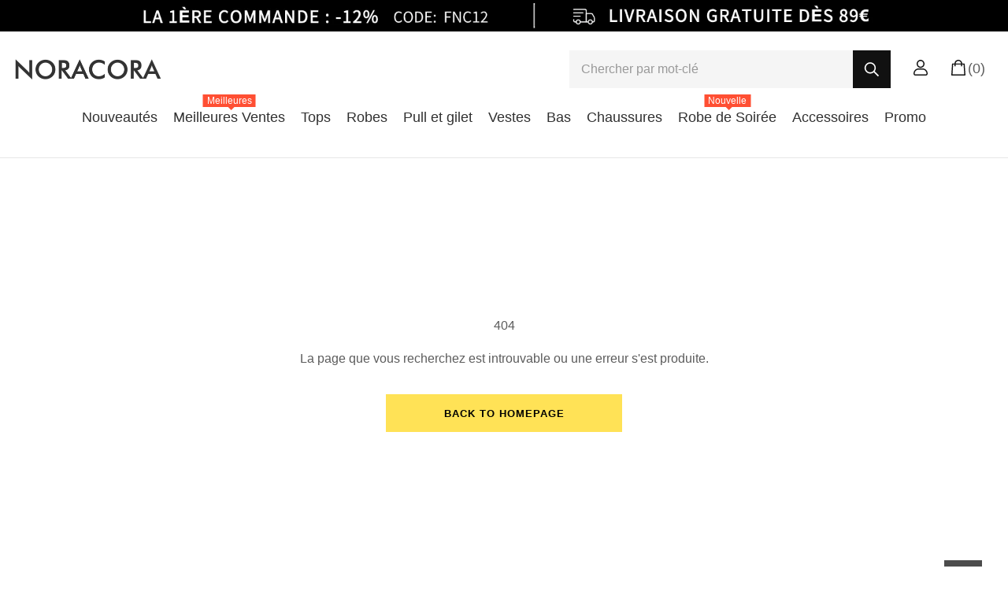

--- FILE ---
content_type: text/html; charset=utf-8
request_url: https://fr.noracora.com/404.html
body_size: 276903
content:
<!DOCTYPE html><html lang="fr"><head><meta charSet="utf-8"/><meta content="width=device-width, initial-scale=1.0,user-scalable=no" name="viewport"/><meta content="Vêtement femme confortable et élégante à bas pirx de haute qualité" name="keywords"/><meta content="Achetez vêtement femme à bas prix dans une boutique en ligne fiable NORACORA FRANCE! Robe, t-shirts, veste avec plus de styles de haute qualité et des prix disponibles! Agissez maintenant pour avoir plus d&#x27;inspiration d&#x27;habillement et profiter du meilleur service client et d&#x27;une livraison rapide." name="description"/><link href="https://noracora.com/image/catalog/activity/wxzyTNMDKH1608277573.png" rel="shortcut icon" type="image/x-icon"/><link crossorigin="use-credentials" href="/rest/pwa" rel="manifest"/><script async="" src="//at.alicdn.com/t/c/font_1199517_ozs7bgwu8w.js"></script><link href="https://cmall-static-resource.s3.us-west-2.amazonaws.com/libs/cmall-widget-customer-service-chat/lib/style.css" rel="stylesheet"/><script async="" src="https://cmall-static-resource.s3.us-west-2.amazonaws.com/libs/cmall-widget-customer-service-chat/lib/index.umd.js"></script><link href="https://noracora.com/image_cache/resize/48x48/image/catalog/activity/BXjICDaSfo1638957199.png" rel="apple-touch-icon" sizes="48x48"/><link href="https://noracora.com/image_cache/resize/72x72/image/catalog/activity/BXjICDaSfo1638957199.png" rel="apple-touch-icon" sizes="72x72"/><link href="https://noracora.com/image_cache/resize/96x96/image/catalog/activity/BXjICDaSfo1638957199.png" rel="apple-touch-icon" sizes="96x96"/><link href="https://noracora.com/image_cache/resize/144x144/image/catalog/activity/BXjICDaSfo1638957199.png" rel="apple-touch-icon" sizes="144x144"/><link href="https://noracora.com/image_cache/resize/152x152/image/catalog/activity/BXjICDaSfo1638957199.png" rel="apple-touch-icon" sizes="152x152"/><link href="https://noracora.com/image_cache/resize/167x167/image/catalog/activity/BXjICDaSfo1638957199.png" rel="apple-touch-icon" sizes="167x167"/><link href="https://noracora.com/image_cache/resize/180x180/image/catalog/activity/BXjICDaSfo1638957199.png" rel="apple-touch-icon" sizes="180x180"/><link href="https://noracora.com/image_cache/resize/196x196/image/catalog/activity/BXjICDaSfo1638957199.png" rel="apple-touch-icon" sizes="196x196"/><script async="">dataLayer = [{"site_name":"fr.noracora","site_domain":"https://fr.noracora.com/","ace_store_id":"5454","service_email":"service@fr.noracora.com","order_expire_day":"7","auto_complete_day":"30","contact_url":"https://www.noracora.com/information/contact-us","aws_prefix":"https://harbor-product.s3.us-west-1.amazonaws.com/","site_logo":"https://noracora.com/image/catalog/activity/ZGyEOkclDq1579628541.png","site_icon":"https://noracora.com/image/catalog/activity/wxzyTNMDKH1608277573.png","google_analytics_id":"UA-107972033-1","facebook_pixel_id":"210997495237428","currency_code":"EUR","language_id":"5","loqate_key":"DD38-YK23-YC76-YY68","reviews_switch":"on","open_google_translate":"1","criteo_id":"92814","uet_id":"134626582","rtb_id":"pr_hzKshWmZgSw9eb0XlJIl","onesignal_id":"17adaf1f-bbe0-4843-9ec2-16b21a08f6d5","google_site_verification":"k7F9y_Z00rs1brdDqUlkLG-G6HkWmskg4UTquiB5yO0","mopubiAID":"372","mopubiEID":"386","service_phone":"010-8492-4276","type_of_cart":"0","gtm_container_id":"GTM-M7869G6","forter_status":"1","google_feed_country":"US","customer_reviews_list_status":"on","google_ads_coversions_id":"796867273","pinterest_tag_id":"2612677850038","only_paypal_first_us":"0","google_optimize_id":"OPT-56T3WC8","meta_keywords":"Vêtement femme confortable et élégante à bas pirx de haute qualité","meta_description":"Achetez vêtement femme à bas prix dans une boutique en ligne fiable NORACORA FRANCE! Robe, t-shirts, veste avec plus de styles de haute qualité et des prix disponibles! Agissez maintenant pour avoir plus d'inspiration d'habillement et profiter du meilleur service client et d'une livraison rapide.","meta_title":"Meilleure affaire en ligne sur les dernière tendance-Noracora France","redirect_to_www":"0","after_sale_shipping_expire_day":"45","after_sale_receive_expire_day":"33","open_sitejabber_review":"1","mobile_navigation_open":"1","address_form":"1","is_new_search_version":"true","category_switch_status":"1","google_config_id":"188744044023-k9fi298rthrkn2bm6bp410eoq321sbmm.apps.googleusercontent.com","google_config_secret":"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","facebook_config_id":"656092392197649","facebook_config_secret":"96516a3ba226366e5a96065d9a4bc6b4","open_slide_cart_to_checkout":"1","google_config_app_id":"476894428429-9gvhisvni3h4v8lgn58maraa5q60j4g2.apps.googleusercontent.com","facebook_config_app_id":"169761424581698","facebook_config_app_secret":"8419a6ccd60f7c76ef58c5ff1d63e1f6","arrival_notice_status":"1","open_gcr":"0","gcr_estimate_arrival_time":"432","gcr_popup_position":"CENTER_DIALOG","forter_claims_status":"1","language_switch":"on","dv360_tag_id":"DC-10726730","settlement_check":"1","show_mobile_horizontal_nav":"1","is_inventory_check":"0","facebook_home_page":"https://www.facebook.com/profile.php?id=100093731275442","pinterest_home_page":"https://www.pinterest.com/01frnoracora/","youtube_home_page":"https://www.youtube.com/@noracora_fr","instagram_home_page":"https://www.instagram.com/noracora_fr/","tiktok_home_page":"https://www.tiktok.com/@noracora_official","isCategoryShow":"1","isFilterShowArr":"[18]","miq_checkout_src":"https://ad.doubleclick.net/ddm/activity/src=10726730;type=-floo0;cat=norac001;dc_lat=;dc_rdid=;tag_for_child_directed_treatment=;tfua=;npa=;gdpr=${GDPR};gdpr_consent=${GDPR_CONSENT_755};ord=1?","ip_identify_status":"0","is_module_turn_on":"1","is_automatic_match_rule":"1","advertising_change_language":"*","m_loading_image":"https://noracora.com/image/catalog/activity/O7NnSIHOTj1634822887.png","open_collect":"1","cart_need_login":"0","store_group_id":"509","es_order_status":"1","ssp_status":"1","size_standard_code":"FR","shipping_delay_tip_status":"0","hidePaypalAuth":"0","option_color_id":"5","collection_menu_v1":"1","aws_cache_status":"1 ","ip_to_localized_site":"0","using_googtrans_plug_langs":"1","recommend_pc":"1","recommend_m":"1","colorStyle":"1","hidePaypalAuth_mobile":"0","hidePaypalAuth_pc":"0","checkout_version":"0","order_detail_show_arrival_time":"1","collectionPageLimit":"60","pc_search_keywords_page_limit":"60","pc_search_seo_page_limit":"60","showFixedBottom":"0","betterKlarna":"0","billingAddressSetting":"1","showCardName":"0","checkout_show_login_pc":"1","checkout_show_login_m":"1","national_price_short_options":"0","facebook_user_status":"0","ga4_session_key":"_ga_J7K0H9JY7L","ga4_id":"G-J7K0H9JY7L","ga4_api_secret":"bb2BmMGNSJmJDGKvJlsDKw","area_site_id":"10043","save_group_artificial_top":"1","inch_or_cm":"0","cmpEuropeTag":"1","ip_set_size_standard_code":"0","us_size_status":"0","checkout_event_date":"0","seel_status":"1","option_size_filter":"0","env":1,"order_prefix":"HB","paypal_version":"V2"}]</script><script async="">
            (function(w,d,s,l,i){w[l]=w[l]||[];w[l].push({'gtm.start':
            new Date().getTime(),event:'gtm.js'});var f=d.getElementsByTagName(s)[0],
            j=d.createElement(s),dl=l!='dataLayer'?'&l='+l:'';j.async=true;j.src=
            'https://www.googletagmanager.com/gtm.js?id='+i+dl;f.parentNode.insertBefore(j,f);
            })(window,document,'script','dataLayer',"GTM-M7869G6");
          </script><link rel="preconnect" href="https://fonts.googleapis.com"/><link rel="preconnect" href="https://fonts.gstatic.com" crossorigin=""/><link href="https://fonts.googleapis.com/css2?family=Montserrat:ital,wght@0,100;0,400;1,100&amp;display=swap" rel="stylesheet"/><style>
.category ul a{font-weight:600;}.product-item .name{font-size:12px !important;}.information .price .special-price{font-size:16px;font-weight:600;color:#f94c43 !important;}.kPGDrL{background-color:#222 !important;color:#fff !important;border-color:#222 !important;}.boIIyc{background:#323232;}.boIIyc h2{color:#f5eded !important;}.boIIyc p,.boIIyc a,.boIIyc input{color:#c5c1c1 !important;}.gTQwzc .logo{width:150px !important;}.cart-collections .cart-collections-list .invalid-products .invalid-products-title{background-color:#939393 !important;}.children-container{font-weight:700;}button.add-to-cart{font-size:18px;}button.proceed-to-checkout-btn{font-size:18px;height:54px !important;}button.kPGDrL:hover{background-color:#353535 !important;color:#ffa428 !important;border-color:#464646 !important;}a.kPGDrL:hover{background-color:#353535 !important;color:#ff9300 !important;border-color:#464646 !important;}div#__footer h2{font-weight:800;}.footer{margin-bottom:25px;}.footer a div.children-container{height:30px;font-size:18px;color:orange;}.checkout-button-group button.kPGDrL div.children-container{color:orange;font-size:16px;}.checkout-button-group{margin-bottom:17px;}button.bmFlJY{color:orange;background-color:black;}button.bmFlJY:hover{color:#ffaf1c;background-color:#1d1d1d;}.discount-count-down span{background-color:#d54c4d !important;color:#fff;font-weight:600;}h3.product-price .special{color:#d53333 !important;font-size:24px !important;font-weight:700 !important;font-family:'Arial Black' !important;}.cart-collections-list .product-content .product-price .special,.buy-gift-product .total-price{font-size:12px !important;font-weight:700 !important;font-family:'Arial Black' !important;color:#e64545 !important;}.cart-collections-list .sku-total-price{font-size:12px !important;font-weight:700 !important;font-family:'Arial Black' !important;}.price-list .total .price-value{font-size:20px !important;font-weight:700 !important;font-family:'Arial Black' !important;}.order-price-wrapper p:last-child span.value{font-size:20px !important;font-weight:700 !important;font-family:'Arial Black' !important;}p.copyright img{width:58px;}p.order-total-price .price{font-family:'Arial Black'!important;font-weight:700;font-size:20px}p.order-total-price .sub-total{font-size:12px!important}.order-summary-toggle-inner .inner-right{font-family:'Arial Black'!important;color:#e64545!important}.footer .total-price b{color:#e64545!important;font-family:'Arial Black'!important}.footer .total-price span.origin-price{font-size:12px}.container .content .product-content p.product-price span{font-size:12px}.color-container{width:15% !important;max-width:26px !important;margin:1px 5px 1px 1px !important;padding:0px !important;}.color-picker{margin-top:5px !important;}a.more-image-count{font-size:12px !important;color:#9d9d9d !important;}span.origin-price{font-size:12px;}h2.product-name{font-size:16px !important;}p.picker-title{font-weight:700;color:#2f2e2e !important;font-family:Arial,Helvetica,sans-serif !important;}.category ul li{margin:0px 10px !important;}@media (min-width:1000px){.product-basic-info{margin:20px auto 20px !important;}}.product-basic-info > .product-purchase .select-tree img{width:100%}button.add-to-cart:hover,.proceed-to-checkout-btn:hover{background-color:#222 !important;color:#ffa428 !important;border-color:#222 !important;}a.view-more:hover{background-color:#353535 !important;color:#ff9300 !important;border-color:#464646 !important;}.view-more,.add-to-cart,.coupon-content button,.proceed-to-checkout-btn{background-color:#222 !important;color:#fff !important;border-color:#222 !important;}a.view-cart,.select-shipping-method button,.content form button{color:orange !important;background-color:black !important;border-color:#222 !important;}a.view-cart:hover,.select-shipping-method button:hover,.content form button:hover{color:#ffaf1c !important;background-color:#1d1d1d !important;border-color:#222 !important;}.checkout-button-group button{color:orange;font-size:16px;background-color:black !important;}.product-list a.name { font-size: 12px !important;}.open-cart .view-cart-btn-text {color: #fff!important; }
.welcome-modal .close {color:#999999 !important;}.welcome-modal {background-color: #FFFFFFe6 !important;} #__next .welcome-modal .info p{ color: #000 !important;} #__next .welcome-modal .info p a{ color: #000 !important;} 
.welcome-modal .info .btn-wrapper button .btn-text{color:white !important;}
.welcome-modal .info .btn-wrapper button {background-color:black !important;}

   #fc_frame { bottom: 110px !important; right: 0px !important;left:auto !important;}
   .back-to-top { right: 33px !important; bottom:30px !important;}
.content input {
    border-radius: 5px;
}

.content input:focus {
    outline: none;
    border-color: #111111;
    -webkit-box-shadow: 0 0 0 1px #111111;
    box-shadow: 0 0 0 1px #111111;
}
.my-cart-wrapper .product-buy-gift-tips {
 display: none !important;
}
#__next .collection-content .product-wrapper {
    padding-right: 0px;
}
#__header #categoryarea{margin-top: 20px;}

/** collection filter **/
#__next .only-1241-under .collection-filter .sort-extend .sort .sort-title .sort-name {
   overflow: visible;
   max-width: 100%;
  width: auto;
}

#__next .only-1241-under .collection-filter .sort-extend .sort  {
   margin-right: 10px;
}

#__next .only-1241-under .collection-filter .sort-extend .filter-show-list {
   padding-top: 3px;
}

#__next .only-1241-under .collection-filter .sort-extend .filter-show-list .filter-list-box {
   margin-right: 20px;
}
#__next .only-1241-under .collection-filter .sort-extend .filter-show-list .filter-list-box:nth-last-child(1) {
   margin-right: 0;
}
/** end collection filter **/

/** fix 闪购折扣标 **/
.config__page--controll .activity__products .config__discount-tag {
  display: block !important;
}
/** end  fix 闪购折扣标 **/
.coupon__description .code__desc__detail {display:none!important}

/** sorter 文案显示完整 **/
#__next > div > div.mx-auto.w-full.max-w-\[1824px\].px-\[20px\] > div.flex.gap-6 > div.w-\[calc\(100\%-180px-1\.5rem\)\] > div.flex.gap-3.items-center.mb-3.mt-1 > div > div > div {
   min-width: 134px;
  width: 180px !important;
}

</style><style>
.activity-tips-wrapper .name-tips {padding: 5px 12px !important; width: auto !important }
.activity-tips-wrapper .name-tips  p {white-space: nowrap; }
</style><style>
 .banner-category-content { justify-content: center !important; }
</style><style>
   .cart-page-left-part-content .bug-gift-wrapper .buy-gift-product .right span {
     white-space: nowrap;
   }
   .gift-footer .cancel-btn {
      width: 140px !important;
   }
   @media (min-width: 1241px) {
     .bug-gift-container .gift-product .only-left .product-name {
       max-width: 208px !important;
     }
  }
</style><meta name="p:domain_verify" content="4723d9296cd03003757a4d0029ea4fd7"/><style>.adyen-checkout__button__content .adyen-checkout__button__icon{
display: none}.adyen-checkout__button__content .adyen-checkout__button__text { width: 100%; }</style><meta name="referrer" content="no-referrer-when-downgrade"/><style>
#__next .product-item .saleout-tag{
   z-index: 1;
    position: absolute;
    top: 8px;
    left: 8px;
    padding: 2px 6px;
    font-size: 10px;
    color: rgb(147, 147, 147);
    border: 1px solid rgb(147, 147, 147);
    background: rgb(255, 255, 255);
}
#__next  .saleout-tag{
   z-index: 1;
    position: absolute;
    top: 8px;
    left: 8px;
    padding: 2px 6px;
    font-size: 10px;
    color: rgb(147, 147, 147);
    border: 1px solid rgb(147, 147, 147);
    background: rgb(255, 255, 255);
}
.home-cookie-pop .close {
  padding: 10px !important; 
}
</style><style>
  .product-purchase .cart-bottom-box {
    height: 92px !important;
  }

</style><style>
.image-container img, .color-picker .core img{object-fit: cover !important}
#__next .swiper-slide .discount-tag,
#__next .product-item .discount-tag {
    padding: 0px 9px !important;
    top: 5px !important;
    left: 0px !important;
    font-size: 13px !important;
    color: white !important;
    border: #1c1b1b !important;
    background: #1c1b1b !important;
    font-weight: 600 !important;
}
#__next .advertise-item .swiper-slide .discount-tag {
    padding: 0px !important;
    font-size: 12px !important;
}
#__next .nav-sec-bd {
   align-items: normal;
}
</style><style>
   .new-user-tag > b {
        word-break: normal;
    }
   .iVccwL {
        z-index: 2147483640 !important;
   }
</style><style>
.order-price-panel .checkout-button-group button:first-of-type{
  margin-right: auto !important;
}
</style><style>
.rating-scale-item:nth-child(even) {
  display:none;
}
body {
 transition: none !important;
}

.product-detail__name {
 word-break: break-word !important;
}
.stream-subscribe-float {
   z-index: 480 !important;
}
.components-ajax-cart-invalid-products__price-origin {
   display: none;
}
</style><meta name="facebook-domain-verification" content="blw7k93vyg46vmqvwibz3o7zc1gotd"/><script async="" crossorigin="anonymous" type="module">
  import * as collectData from 'https://harbor-hyperf.harborcdn.com/collect-data/collectData.modern.js';
  window.collectData = collectData;
      </script><script async="" crossorigin="anonymous" defer="" nomodule="" src="https://harbor-hyperf.harborcdn.com/collect-data/collectData.umd.js"></script><link rel="preload" as="image" href="/image/catalog/activity/CBnURrNjVL1703130205.webp"/><meta name="next-head-count" content="39"/><link rel="preload" href="https://cmall-static-resource.harborcdn.com/prod/_next/static/css/e9df03f73aa229d6d068.css" as="style" crossorigin="anonymous"/><link rel="stylesheet" href="https://cmall-static-resource.harborcdn.com/prod/_next/static/css/e9df03f73aa229d6d068.css" crossorigin="anonymous" data-n-g=""/><link rel="preload" href="https://cmall-static-resource.harborcdn.com/prod/_next/static/css/a46fec58cce95c16d203.css" as="style" crossorigin="anonymous"/><link rel="stylesheet" href="https://cmall-static-resource.harborcdn.com/prod/_next/static/css/a46fec58cce95c16d203.css" crossorigin="anonymous"/><noscript data-n-css=""></noscript><link rel="preload" href="https://cmall-static-resource.harborcdn.com/prod/_next/static/chunks/b760efac9288207d6f18fdcb9344cfe1a020cfd9.ed462e0749c54a360858.js" as="script" crossorigin="anonymous"/><link rel="preload" href="https://cmall-static-resource.harborcdn.com/prod/_next/static/chunks/3f5acbf88ff5b7868de06079e328c4d39f536866.aeba30b347f64ddac791.js" as="script" crossorigin="anonymous"/><link rel="preload" href="https://cmall-static-resource.harborcdn.com/prod/_next/static/chunks/0c69a09d9d8db675acd9606cbd7fb12513bfa6b0.6c5b19181e11859efae7.js" as="script" crossorigin="anonymous"/><link rel="preload" href="https://cmall-static-resource.harborcdn.com/prod/_next/static/chunks/06b4afd8fc851e4d250f13232ccd61232611f7e7.4697a3a6e0df760e71ae.js" as="script" crossorigin="anonymous"/><link rel="preload" href="https://cmall-static-resource.harborcdn.com/prod/_next/static/chunks/e3378b40adfbc9932e4565d67888a95ad648746d.1c57ca50e26ea948cd86.js" as="script" crossorigin="anonymous"/><link rel="preload" href="https://cmall-static-resource.harborcdn.com/prod/_next/static/chunks/62e574797b9d3b68a2fc53ee40f90f151a4504d0.b2d6630c6e8de5ed6dee.js" as="script" crossorigin="anonymous"/><link rel="preload" href="https://cmall-static-resource.harborcdn.com/prod/_next/static/chunks/52acf045afbb084ab90ffe5bc6dbd542ca45454a.e1c331745bf3beb8932f.js" as="script" crossorigin="anonymous"/><link rel="preload" href="https://cmall-static-resource.harborcdn.com/prod/_next/static/chunks/4d540d7c4262b868bed4300258bb5ae7ac738a3f.43ca17e2d21d26402537.js" as="script" crossorigin="anonymous"/><link rel="preload" href="https://cmall-static-resource.harborcdn.com/prod/_next/static/chunks/9b1c44f5670df8272f0b7c728f4e90b712898248.8bdbb455f225190c7d51.js" as="script" crossorigin="anonymous"/><link rel="preload" href="https://cmall-static-resource.harborcdn.com/prod/_next/static/chunks/4a61513a14925c19532d91bebf8affad9ec4c33d.06a00a67d1377c7432d0.js" as="script" crossorigin="anonymous"/><link rel="preload" href="https://cmall-static-resource.harborcdn.com/prod/_next/static/chunks/2cba50ce4c4a7bd5d0e578c53102b17fc5bcedb5.1051efe6922051f7de6c.js" as="script" crossorigin="anonymous"/><link rel="preload" href="https://cmall-static-resource.harborcdn.com/prod/_next/static/chunks/5b443bb574aeb02a1a8548a7ab1cd3d4a2a5bf9d.a9fc8277ec988e88763c.js" as="script" crossorigin="anonymous"/><link rel="preload" href="https://cmall-static-resource.harborcdn.com/prod/_next/static/chunks/2cba50ce4c4a7bd5d0e578c53102b17fc5bcedb5_CSS.cd5f7656c0fb467bb4ae.js" as="script" crossorigin="anonymous"/><link rel="preload" href="https://cmall-static-resource.harborcdn.com/prod/_next/static/chunks/2d13b954d5d98494976704a85e6d933e0acc5121.fb090fbe6c29d25d9f8a.js" as="script" crossorigin="anonymous"/><link rel="preload" href="https://cmall-static-resource.harborcdn.com/prod/_next/static/chunks/90e691efa95702ca9a86a436568ad40965c3de07.c1e761eae46a95906055.js" as="script" crossorigin="anonymous"/><link rel="preload" href="https://cmall-static-resource.harborcdn.com/prod/_next/static/chunks/c0e036ebc00d2d7e0ad6691ea53023445d4bead2.dc5d1e7767e1106e5908.js" as="script" crossorigin="anonymous"/><link rel="preload" href="https://cmall-static-resource.harborcdn.com/prod/_next/static/chunks/6bd78ff501fcdd1ad403c78e91be05697c53b428.72f14b86de6425b5828e.js" as="script" crossorigin="anonymous"/><link rel="preload" href="https://cmall-static-resource.harborcdn.com/prod/_next/static/chunks/a19e24162c61f76dc8a8d499f51c48bc4ff9482a.48cdeb5ed1c0410a8bc4.js" as="script" crossorigin="anonymous"/><link rel="preload" href="https://cmall-static-resource.harborcdn.com/prod/_next/static/chunks/f2184943a388bf165aeda98d18ec541ad78623df.fff939910469ef003711.js" as="script" crossorigin="anonymous"/><link rel="preload" href="https://cmall-static-resource.harborcdn.com/prod/_next/static/chunks/42d711910bcf4068bb758853d1c6929cf78780ba.a4c501023eda43ec16e6.js" as="script" crossorigin="anonymous"/><link rel="preload" href="https://cmall-static-resource.harborcdn.com/prod/_next/static/chunks/f4a36ee8182cc46d7fc2edc55bf7534694af69c9.6864f5923d8511500d2c.js" as="script" crossorigin="anonymous"/><link rel="preload" href="https://cmall-static-resource.harborcdn.com/prod/_next/static/chunks/324405cab0d5a50d34ecbe5cb0024665386ee5b5.877ae227fed9474f0cf7.js" as="script" crossorigin="anonymous"/><link rel="preload" href="https://cmall-static-resource.harborcdn.com/prod/_next/static/chunks/c8f7fe3b0e41be846d5687592cf2018ff6e22687.5f8f3d3f4d3faa5be57b.js" as="script" crossorigin="anonymous"/><link rel="preload" href="https://cmall-static-resource.harborcdn.com/prod/_next/static/chunks/fc10bdf0eca2e9a9580416f33c89d21639233172.5673d83cdce03c5c1758.js" as="script" crossorigin="anonymous"/><link rel="preload" href="https://cmall-static-resource.harborcdn.com/prod/_next/static/chunks/d345c484a38273e03884bcfcabe7959734db39c9.c51d428a35688caec27a.js" as="script" crossorigin="anonymous"/><link rel="preload" href="https://cmall-static-resource.harborcdn.com/prod/_next/static/chunks/9ab2d125a4bb88ec31fe5b9ff9eda084a03c10e1.cb2b9386cc4e1a70073a.js" as="script" crossorigin="anonymous"/><link rel="preload" href="https://cmall-static-resource.harborcdn.com/prod/_next/static/chunks/b2be52ed13190c89ea120d709fe98098d33d3d1d.c912632f9ca4cdc69460.js" as="script" crossorigin="anonymous"/><link rel="preload" href="https://cmall-static-resource.harborcdn.com/prod/_next/static/chunks/29ca9baecdc49ae244640e771eb30019d30fb9ed.a163c7308636f7685a09.js" as="script" crossorigin="anonymous"/><link rel="preload" href="https://cmall-static-resource.harborcdn.com/prod/_next/static/chunks/b683c4eacfbfc4989c9c7ea0626e43b6b4a675a4.9f1691dbc16671e91fe0.js" as="script" crossorigin="anonymous"/><link rel="preload" href="https://cmall-static-resource.harborcdn.com/prod/_next/static/chunks/5ca39864ed7cfec79dea86d8e4315489d1f528c6.b50208f238e2add5f283.js" as="script" crossorigin="anonymous"/><link rel="preload" href="https://cmall-static-resource.harborcdn.com/prod/_next/static/chunks/b27c520f6fa5c60c16bb864de277508411aac43a.e88d2e22e897be37d912.js" as="script" crossorigin="anonymous"/><link rel="preload" href="https://cmall-static-resource.harborcdn.com/prod/_next/static/chunks/d2165a96cb557f5080e180855288165fafd3bac4.44205c310f02ec916aed.js" as="script" crossorigin="anonymous"/><link rel="preload" href="https://cmall-static-resource.harborcdn.com/prod/_next/static/chunks/4a4131e43ec3d5f195c725b9b91a406dfc76d66d.5c3bafd9dd7f0f7e60f4.js" as="script" crossorigin="anonymous"/><link rel="preload" href="https://cmall-static-resource.harborcdn.com/prod/_next/static/chunks/219.43b0a29003ab2376b7f5.js" as="script" crossorigin="anonymous"/><link rel="preload" href="https://cmall-static-resource.harborcdn.com/prod/_next/static/chunks/228.b3318cbbccc0d9c417b6.js" as="script" crossorigin="anonymous"/><link rel="preload" href="https://cmall-static-resource.harborcdn.com/prod/_next/static/chunks/bd8377a61074503afb4093cb729f095429205df9.0cb9a92d9829d26b3e73.js" as="script" crossorigin="anonymous"/><link rel="preload" href="https://cmall-static-resource.harborcdn.com/prod/_next/static/chunks/ebc89c6713db68f5a0b178bfbc620a65b33599bc.567d7a0cbecde23a607a.js" as="script" crossorigin="anonymous"/><link rel="preload" href="https://cmall-static-resource.harborcdn.com/prod/_next/static/chunks/26fab8826a2e946ad1407e44b53d6ad95781cc8d.207ab9052f25fcfff8bd.js" as="script" crossorigin="anonymous"/><link rel="preload" href="https://cmall-static-resource.harborcdn.com/prod/_next/static/chunks/b1c1313f7a8a3de74af32176a9a87270ee79e72a.f6d08df8af4bdfcd26b6.js" as="script" crossorigin="anonymous"/><link rel="preload" href="https://cmall-static-resource.harborcdn.com/prod/_next/static/chunks/70eb94eb459e2030bffa81784ec026c67c8bd05c.65448b6fab8afb8be4fd.js" as="script" crossorigin="anonymous"/><link rel="preload" href="https://cmall-static-resource.harborcdn.com/prod/_next/static/chunks/213.fa0b71cd8cee8eab93ab.js" as="script" crossorigin="anonymous"/><link rel="preload" href="https://cmall-static-resource.harborcdn.com/prod/_next/static/chunks/main-513acb44169eb7a4cbfb.js" as="script" crossorigin="anonymous"/><link rel="preload" href="https://cmall-static-resource.harborcdn.com/prod/_next/static/chunks/webpack-939a00e92143fc8d7c10.js" as="script" crossorigin="anonymous"/><link rel="preload" href="https://cmall-static-resource.harborcdn.com/prod/_next/static/chunks/framework.3105c3e333ee10fd9558.js" as="script" crossorigin="anonymous"/><link rel="preload" href="https://cmall-static-resource.harborcdn.com/prod/_next/static/chunks/commons.a95df5e07cbc99293a1f.js" as="script" crossorigin="anonymous"/><link rel="preload" href="https://cmall-static-resource.harborcdn.com/prod/_next/static/chunks/2a71038045e661e4f6d86bec25b99aad4de5851c.16ed6cbe0269768bd6a6.js" as="script" crossorigin="anonymous"/><link rel="preload" href="https://cmall-static-resource.harborcdn.com/prod/_next/static/chunks/9282961924726edb0ad0a1e39387ea84ca551fe6.390a928903611fb17ab5.js" as="script" crossorigin="anonymous"/><link rel="preload" href="https://cmall-static-resource.harborcdn.com/prod/_next/static/chunks/464a54a510769a05e02be36697e3b4d51c730374.d7330309459b89cdbf0c.js" as="script" crossorigin="anonymous"/><link rel="preload" href="https://cmall-static-resource.harborcdn.com/prod/_next/static/chunks/ba9154509cf5d1f469cc6e4788582bbe2dcf17f3.e9c2a1347227db3abc72.js" as="script" crossorigin="anonymous"/><link rel="preload" href="https://cmall-static-resource.harborcdn.com/prod/_next/static/chunks/07c4cf319b5483f17b290b8aa3a1c456011d3e0f.43a9ba6598bb6b840ba6.js" as="script" crossorigin="anonymous"/><link rel="preload" href="https://cmall-static-resource.harborcdn.com/prod/_next/static/chunks/a5d52e59c279c45a1fa668e8e021ecf46a3d19b4.42ad39bf6934edff002c.js" as="script" crossorigin="anonymous"/><link rel="preload" href="https://cmall-static-resource.harborcdn.com/prod/_next/static/chunks/c6778bd67b0bcfad75f361645bd53a309546c08c.48e7207f90f78d4107d4.js" as="script" crossorigin="anonymous"/><link rel="preload" href="https://cmall-static-resource.harborcdn.com/prod/_next/static/chunks/84739d44375e6de0be5108148a5da7984a4477d4.70f3861ad2ae7f897122.js" as="script" crossorigin="anonymous"/><link rel="preload" href="https://cmall-static-resource.harborcdn.com/prod/_next/static/chunks/f8c0817430d9a4c6a867c2101fbafd03657498a4.a737d56174ed139e84fe.js" as="script" crossorigin="anonymous"/><link rel="preload" href="https://cmall-static-resource.harborcdn.com/prod/_next/static/chunks/2f2b714a0d7055179d4b94d067ac148a67e70e81.8fefc3543c937fa96515.js" as="script" crossorigin="anonymous"/><link rel="preload" href="https://cmall-static-resource.harborcdn.com/prod/_next/static/chunks/a2330743331406cff539070198eaa7d6f40212ba.ed40b01ef7a4425659a4.js" as="script" crossorigin="anonymous"/><link rel="preload" href="https://cmall-static-resource.harborcdn.com/prod/_next/static/chunks/300c1d8ea666b5b50832ba00994e194ba208b59a.ebec99f2a4dbbf110bf5.js" as="script" crossorigin="anonymous"/><link rel="preload" href="https://cmall-static-resource.harborcdn.com/prod/_next/static/chunks/a30b87605e0e3b2acf05ddc99f6d754ec99a88d5.bf3b98521c73fa097868.js" as="script" crossorigin="anonymous"/><link rel="preload" href="https://cmall-static-resource.harborcdn.com/prod/_next/static/chunks/d8fba94bfcf2ee30b486d9b3ca339c115e4c8534.8d09d3f363ed49d4c828.js" as="script" crossorigin="anonymous"/><link rel="preload" href="https://cmall-static-resource.harborcdn.com/prod/_next/static/chunks/44511516b88942bb72d7f9644aa8873c66657a43.ce5a92f4b17692423eca.js" as="script" crossorigin="anonymous"/><link rel="preload" href="https://cmall-static-resource.harborcdn.com/prod/_next/static/chunks/bb299ad802ba8d7c1ff5ec83c867b74faf7edab5.4a4bae92284e7cac5c67.js" as="script" crossorigin="anonymous"/><link rel="preload" href="https://cmall-static-resource.harborcdn.com/prod/_next/static/chunks/e3e4f16f80df87d0c7c14d84ad17503ea8277b1a.67d475c78ee5eb5a3a18.js" as="script" crossorigin="anonymous"/><link rel="preload" href="https://cmall-static-resource.harborcdn.com/prod/_next/static/chunks/6633e5552d32fd14c3ae140acca30b062d508ef2.3a6cea80de84ab719e2f.js" as="script" crossorigin="anonymous"/><link rel="preload" href="https://cmall-static-resource.harborcdn.com/prod/_next/static/chunks/b6b63abda416bdeab957d37aa1b764b686331299.a0bbae28f4a2dcaea234.js" as="script" crossorigin="anonymous"/><link rel="preload" href="https://cmall-static-resource.harborcdn.com/prod/_next/static/chunks/6b525ab73fa7e851424b442fdc14a96212ed2b34.6544654f621a84b50f96.js" as="script" crossorigin="anonymous"/><link rel="preload" href="https://cmall-static-resource.harborcdn.com/prod/_next/static/chunks/7bb82e1a50d0eaae16ccc92d09fbf76acc1b2dc4.ddfcf67433e79444eb27.js" as="script" crossorigin="anonymous"/><link rel="preload" href="https://cmall-static-resource.harborcdn.com/prod/_next/static/chunks/9956e594154c293e3b6a07e8ec6e4a944d7cedfe.21a21a0391c139324ebd.js" as="script" crossorigin="anonymous"/><link rel="preload" href="https://cmall-static-resource.harborcdn.com/prod/_next/static/chunks/ae495ec9c461a4a769f022ff944444e8f4081b8a.d77ed2b4d19881e3631c.js" as="script" crossorigin="anonymous"/><link rel="preload" href="https://cmall-static-resource.harborcdn.com/prod/_next/static/chunks/2a01ac7e4f3832366262c471f00c6b6276aadefc.97e8c4c0079779cc426a.js" as="script" crossorigin="anonymous"/><link rel="preload" href="https://cmall-static-resource.harborcdn.com/prod/_next/static/chunks/85ab45cb2bead567babe3a3927286897def6cd65.0a119c27c0da88f562fa.js" as="script" crossorigin="anonymous"/><link rel="preload" href="https://cmall-static-resource.harborcdn.com/prod/_next/static/chunks/4a35765a1a186d9b68603a9a5c2725d63c3d3850.a0e6e773929480ae3b76.js" as="script" crossorigin="anonymous"/><link rel="preload" href="https://cmall-static-resource.harborcdn.com/prod/_next/static/chunks/f0494f687e4e673595ba2ee227141e296e4752be.165eedd32d246ebcf08e.js" as="script" crossorigin="anonymous"/><link rel="preload" href="https://cmall-static-resource.harborcdn.com/prod/_next/static/chunks/3e534be2cd6a4acb24e29a40c911826d89d13af2.c5e023dea18621076863.js" as="script" crossorigin="anonymous"/><link rel="preload" href="https://cmall-static-resource.harborcdn.com/prod/_next/static/chunks/9328755972e7809ca8da67c157f63bc748213063.6b2296c0678a9a5f707e.js" as="script" crossorigin="anonymous"/><link rel="preload" href="https://cmall-static-resource.harborcdn.com/prod/_next/static/chunks/7da561f1a5d5c2f0c57a1300358d493aaeb70017.38d976437fdf9aba0498.js" as="script" crossorigin="anonymous"/><link rel="preload" href="https://cmall-static-resource.harborcdn.com/prod/_next/static/chunks/4f6d3e8e8f98b30301900674131a788818eb67cf.208e1866eac0c55018ba.js" as="script" crossorigin="anonymous"/><link rel="preload" href="https://cmall-static-resource.harborcdn.com/prod/_next/static/chunks/64158ced2c4b9a7130fbea4bbe6368e3bf99c643.8f844511acea84d6e9e2.js" as="script" crossorigin="anonymous"/><link rel="preload" href="https://cmall-static-resource.harborcdn.com/prod/_next/static/chunks/81f0475fbdf446b5774eac72e759995877e2b3da.95a64d5a2b03325800db.js" as="script" crossorigin="anonymous"/><link rel="preload" href="https://cmall-static-resource.harborcdn.com/prod/_next/static/chunks/ecae27f66e5577859af88202e99e7dad9afdc48a.69160531bcdcd28e0d68.js" as="script" crossorigin="anonymous"/><link rel="preload" href="https://cmall-static-resource.harborcdn.com/prod/_next/static/chunks/0bd34dcdad9399d5fefcb5b45d71a8296830f21a.d3b82a7e183144ff509a.js" as="script" crossorigin="anonymous"/><link rel="preload" href="https://cmall-static-resource.harborcdn.com/prod/_next/static/chunks/c173e43d87e413f81f3547090f98a10182b3345c.dfb0f7a795045d61f757.js" as="script" crossorigin="anonymous"/><link rel="preload" href="https://cmall-static-resource.harborcdn.com/prod/_next/static/chunks/462f4b9fa8f0243a515ca0ba1f96dc35dcaedcca.eb9a7d98cb669e08bcbd.js" as="script" crossorigin="anonymous"/><link rel="preload" href="https://cmall-static-resource.harborcdn.com/prod/_next/static/chunks/e2cfdd4edc010ef8e51dd10f6c192a2153b48bca.ccacde47adc5e90d0f87.js" as="script" crossorigin="anonymous"/><link rel="preload" href="https://cmall-static-resource.harborcdn.com/prod/_next/static/chunks/0f5d2c45a3ed62ac4ffae451f0bda2ef17ad88d1.a17bef13477a90c06d54.js" as="script" crossorigin="anonymous"/><link rel="preload" href="https://cmall-static-resource.harborcdn.com/prod/_next/static/chunks/ccb4860df91514e22042d2eeea893f145b1000ee.0d75bfab75967e1a68bd.js" as="script" crossorigin="anonymous"/><link rel="preload" href="https://cmall-static-resource.harborcdn.com/prod/_next/static/chunks/0487284b00fb94ca63eb497144b8ccbb11262cbe.3630b5eed25f943b345a.js" as="script" crossorigin="anonymous"/><link rel="preload" href="https://cmall-static-resource.harborcdn.com/prod/_next/static/chunks/4fad7afcce449e68c16fe0d7594f97c33f23f864.37e8cc2b4bce94b0b075.js" as="script" crossorigin="anonymous"/><link rel="preload" href="https://cmall-static-resource.harborcdn.com/prod/_next/static/chunks/ca5f88cd57fd743d32ffc925befe66be01195dc3.6d813fb16721d52e5ce7.js" as="script" crossorigin="anonymous"/><link rel="preload" href="https://cmall-static-resource.harborcdn.com/prod/_next/static/chunks/c9776c1ba2a5a0d7c8a46c00ad5fcc41ec5e8668.44e08b442463f1f3e0fd.js" as="script" crossorigin="anonymous"/><link rel="preload" href="https://cmall-static-resource.harborcdn.com/prod/_next/static/chunks/647fbd00b733503cfbee081bd2aaa57ca13b9538.1033ed77355117a0181b.js" as="script" crossorigin="anonymous"/><link rel="preload" href="https://cmall-static-resource.harborcdn.com/prod/_next/static/chunks/f9f398b69f12215e76c924d04dacead56cc77203.5f80b7871995bf1d0d3f.js" as="script" crossorigin="anonymous"/><link rel="preload" href="https://cmall-static-resource.harborcdn.com/prod/_next/static/chunks/033d23e7ca30c808298937a5745397187182cbfe.e30913052f5f21a2a0c4.js" as="script" crossorigin="anonymous"/><link rel="preload" href="https://cmall-static-resource.harborcdn.com/prod/_next/static/chunks/6f4c1c5ca8deeac8f40bd34820e0ec367d423147.c39296bef8304a2074f9.js" as="script" crossorigin="anonymous"/><link rel="preload" href="https://cmall-static-resource.harborcdn.com/prod/_next/static/chunks/c597395c6b7d27164659249e02eabc83d4687ffc.d58a1d34d28d58b3eebb.js" as="script" crossorigin="anonymous"/><link rel="preload" href="https://cmall-static-resource.harborcdn.com/prod/_next/static/chunks/fac1132e8b157ee162f7e4957f2a6e8518c85034.07a30ed7353bd3b43454.js" as="script" crossorigin="anonymous"/><link rel="preload" href="https://cmall-static-resource.harborcdn.com/prod/_next/static/chunks/dfd9b50d02973fa1489b2c9fd21b2ecf7fc378c6.e85cc8a48206c72553ff.js" as="script" crossorigin="anonymous"/><link rel="preload" href="https://cmall-static-resource.harborcdn.com/prod/_next/static/chunks/d8594c70c1252cd8029eaf4d6b3a287a88e488f9.6da43097bb2a5f296767.js" as="script" crossorigin="anonymous"/><link rel="preload" href="https://cmall-static-resource.harborcdn.com/prod/_next/static/chunks/10a991bfedbf8abd923bc7b470276ca27fb4e582.17cd493040b88c12ac27.js" as="script" crossorigin="anonymous"/><link rel="preload" href="https://cmall-static-resource.harborcdn.com/prod/_next/static/chunks/8b41b1c030a167a5bd49d6239193215a9ef8dad1.244679070ac9434f0d6f.js" as="script" crossorigin="anonymous"/><link rel="preload" href="https://cmall-static-resource.harborcdn.com/prod/_next/static/chunks/bc3009bfb09a5e905d51ee02d1dce32f442b4369.e5a3fe5edbb1213027e1.js" as="script" crossorigin="anonymous"/><link rel="preload" href="https://cmall-static-resource.harborcdn.com/prod/_next/static/chunks/c08171f18a8d821a9edd7f020b021249eb80b2b5.3272a065aac61b5f229d.js" as="script" crossorigin="anonymous"/><link rel="preload" href="https://cmall-static-resource.harborcdn.com/prod/_next/static/chunks/f62357cd8cb802e860dc01e73d9983ba61c898e4.3cee0a151a5b96cc0610.js" as="script" crossorigin="anonymous"/><link rel="preload" href="https://cmall-static-resource.harborcdn.com/prod/_next/static/chunks/8515fdf2d9d43a2b00772b350ef5042df46d9f01.3ee03ea03d339d949d23.js" as="script" crossorigin="anonymous"/><link rel="preload" href="https://cmall-static-resource.harborcdn.com/prod/_next/static/chunks/fc6e8f88f8b3700d863efbbac2e7756db27b08fa.0e429f127de6c9971afc.js" as="script" crossorigin="anonymous"/><link rel="preload" href="https://cmall-static-resource.harborcdn.com/prod/_next/static/chunks/f05919bf36fceaf3010fc7ff6b7cd66a4476b83b.32407a8d641d8e6f2bba.js" as="script" crossorigin="anonymous"/><link rel="preload" href="https://cmall-static-resource.harborcdn.com/prod/_next/static/chunks/84e40e52f4a85f80d47d6cbd1f522fb6e6e21736.37fcc28e5af5dc177de5.js" as="script" crossorigin="anonymous"/><link rel="preload" href="https://cmall-static-resource.harborcdn.com/prod/_next/static/chunks/7a31e79e3c56c36dfe15c9324aae2184aac7d33b.9ba1e1a1781964f6b9d6.js" as="script" crossorigin="anonymous"/><link rel="preload" href="https://cmall-static-resource.harborcdn.com/prod/_next/static/chunks/a9246484e295e623b9e250cf9529aa4279909aee.abb9f6092434709a2885.js" as="script" crossorigin="anonymous"/><link rel="preload" href="https://cmall-static-resource.harborcdn.com/prod/_next/static/chunks/d5b58f13d73b5c4cbbd751c8b7c0293eba36d4d7.dbab78fe82fff280a586.js" as="script" crossorigin="anonymous"/><link rel="preload" href="https://cmall-static-resource.harborcdn.com/prod/_next/static/chunks/e806216ac3e22366849fa1f4b43c396d84bb3c4a.5e0ef727861bf83f5155.js" as="script" crossorigin="anonymous"/><link rel="preload" href="https://cmall-static-resource.harborcdn.com/prod/_next/static/chunks/bc51e0948f1fd7a06e3b38a0f8ac998fc426c17a.a290e4f8e12d7e3a66ea.js" as="script" crossorigin="anonymous"/><link rel="preload" href="https://cmall-static-resource.harborcdn.com/prod/_next/static/chunks/7e8b48bcb4de8bcc0a73c16b5004375d2bea308b.eaaca145bdf65e41430e.js" as="script" crossorigin="anonymous"/><link rel="preload" href="https://cmall-static-resource.harborcdn.com/prod/_next/static/chunks/bd5e9dc2ef88c480482cdc9aa99045b8f4cd5c1b.dd360ec7e9b571f22d87.js" as="script" crossorigin="anonymous"/><link rel="preload" href="https://cmall-static-resource.harborcdn.com/prod/_next/static/chunks/565bb684d261a658971a0b6916042336b65c3602.b9f89fa8a0d76d90963c.js" as="script" crossorigin="anonymous"/><link rel="preload" href="https://cmall-static-resource.harborcdn.com/prod/_next/static/chunks/52610638ccac719a97d5c9689ebc666130ac2f0a.70147a1f8a02e77fee00.js" as="script" crossorigin="anonymous"/><link rel="preload" href="https://cmall-static-resource.harborcdn.com/prod/_next/static/chunks/1d7b4bf27aa309748d877650a367a5dd6c7d57a8.e691010f18263528b234.js" as="script" crossorigin="anonymous"/><link rel="preload" href="https://cmall-static-resource.harborcdn.com/prod/_next/static/chunks/pages/_app-ae1bc19f71947a2a49b6.js" as="script" crossorigin="anonymous"/><link rel="preload" href="https://cmall-static-resource.harborcdn.com/prod/_next/static/chunks/d47e1712f49f1514220fcc7a430a1dcf5f37d9d6.61e6f6213af1c8176b8d.js" as="script" crossorigin="anonymous"/><link rel="preload" href="https://cmall-static-resource.harborcdn.com/prod/_next/static/chunks/pages/bridge-page-9b3ff3e518c03e837c15.js" as="script" crossorigin="anonymous"/><style data-styled="" data-styled-version="5.2.0">.lmVxKu{display:-webkit-box;display:-webkit-flex;display:-ms-flexbox;display:flex;-webkit-align-items:center;-webkit-box-align:center;-ms-flex-align:center;align-items:center;-webkit-box-pack:center;-webkit-justify-content:center;-ms-flex-pack:center;justify-content:center;min-height:48px;background-color:#FFE256;border:1px solid #FFE256;color:#000;cursor:pointer;font-size:13px;font-weight:400;-webkit-letter-spacing:2px;-moz-letter-spacing:2px;-ms-letter-spacing:2px;letter-spacing:2px;line-height:normal;max-width:100%;overflow:hidden;padding:9px 10px;position:relative;text-align:center;-webkit-text-decoration:none;text-decoration:none;text-overflow:ellipsis;text-transform:uppercase;-webkit-transition:all 0.3s;transition:all 0.3s;white-space:nowrap;z-index:1;background:#1f1d1d;border-color:#1f1d1d;color:#fff;-webkit-letter-spacing:1px;-moz-letter-spacing:1px;-ms-letter-spacing:1px;letter-spacing:1px;}/*!sc*/
.lmVxKu *{font-family:Futura,sans-serif;}/*!sc*/
.lmVxKu .button-loading-image{height:24px;vertical-align:bottom;pointer-events:none;margin-right:10px;width:24px;-webkit-animation:hiddenToShow 0.3s;animation:hiddenToShow 0.3s;}/*!sc*/
.lmVxKu .children-container{display:inline-block;pointer-events:none;overflow:hidden;text-overflow:ellipsis;white-space:nowrap;}/*!sc*/
.lmVxKu:after{-webkit-transition:all 0.3s;background:#e5e5e5;content:'';height:100%;left:0;opacity:0;position:absolute;top:0;-webkit-transition:all 0.3s;transition:all 0.3s;width:100%;z-index:-2;}/*!sc*/
.lmVxKu:not(:disabled):hover{background-color:#FFEA88;}/*!sc*/
.lmVxKu:disabled{cursor:not-allowed;opacity:0.6;}/*!sc*/
.lmVxKu .children-container{max-width:100%;}/*!sc*/
.lmVxKu:after{background:#e5e5e5;content:'';height:100%;left:0;opacity:0;position:absolute;top:0;-webkit-transition:all 0.3s;transition:all 0.3s;width:100%;z-index:-2;}/*!sc*/
.lmVxKu:not(:disabled):hover{background:#1f1d1d;}/*!sc*/
.lmVxKu:not(:disabled):hover:after{opacity:0.2;z-index:2;}/*!sc*/
data-styled.g4[id="indexstyle-sc-147lzxr-0"]{content:"lmVxKu,"}/*!sc*/
.image-lazy-load-loading::before{color:rgb(237,237,237);font-size:20px;position:absolute;top:max(20px,calc(50% - 0.5em));left:calc(50% - 2.75em);content:"fr.noracora";}/*!sc*/
.error-message-container .error-title{color:#535353;}/*!sc*/
.error-message-container .error-text{color:#5c5c5c;}/*!sc*/
.layout{padding-left:15px;padding-right:15px;}/*!sc*/
.layout-children>*:not(:first-child){padding-left:15px !important;padding-right:15px !important;}/*!sc*/
@media (min-width:641px){.error-message-container{padding:30px 56px;width:640px;max-height:500px;}.error-message-container .error-text{max-height:350px;margin-bottom:25px;}.layout{padding-left:20px;padding-right:20px;}.layout-children > *:not(:first-child){padding-left:20px !important;padding-right:20px !important;}}/*!sc*/
@media (min-width:1241px){.layout,.layout-children{max-width:1200px !important;margin-left:auto;margin-right:auto;}.layout-fill{padding-left:calc((100% - 1200px) / 2);padding-right:calc((100% - 1200px) / 2);}}/*!sc*/
data-styled.g9[id="sc-global-elkeKl1"]{content:"sc-global-elkeKl1,"}/*!sc*/
.kOQlpN{color:#5c5c5c;padding:50px 34px;text-align:center;}/*!sc*/
.kOQlpN .error-code{margin-bottom:16px;}/*!sc*/
.kOQlpN .error-tips{margin-bottom:32px;}/*!sc*/
.kOQlpN .back-to-home{background:rgb(255,226,86);border-color:rgb(255,226,86);color:rgb(0,0,0);margin:0 auto;max-width:300px;}/*!sc*/
.kOQlpN .back-to-home:hover{background:rgb(255,226,86);border-color:rgb(255,226,86);color:rgb(0,0,0);opacity:0.7;}/*!sc*/
@media (min-width:641px){.kOQlpN{padding:200px 0;}}/*!sc*/
data-styled.g10[id="indexstyle-sc-106biaf-0"]{content:"kOQlpN,"}/*!sc*/
.lcOJFZ #header_container{z-index:4;top:0;}/*!sc*/
.lcOJFZ .download{padding-right:15px;}/*!sc*/
.lcOJFZ .advertise-wrapper{padding-bottom:30px;}/*!sc*/
.lcOJFZ .advertise-wrapper .advertise-item:not(:first-child){padding-top:30px;}/*!sc*/
.lcOJFZ .global-mask{z-index:4;position:fixed;top:0;left:0;width:100%;height:100%;background:rgba(0,0,0,0.3);-webkit-animation:hiddenToShow 0.3s;animation:hiddenToShow 0.3s;}/*!sc*/
.lcOJFZ .global-mask-cart{z-index:6;position:fixed;top:0;left:0;width:100%;height:100%;background:rgba(41,41,41,0);-webkit-transition:all 0.25s;transition:all 0.25s;}/*!sc*/
.lcOJFZ .back-to-top{z-index:4;position:fixed;bottom:28px;right:0;width:48px;height:48px;line-height:53px;text-align:center;background:rgba(0,0,0,0.7);-webkit-transform:translateY(200px);-ms-transform:translateY(200px);transform:translateY(200px);-webkit-transition:all 0.3s;transition:all 0.3s;cursor:pointer;}/*!sc*/
.lcOJFZ .back-to-top svg{font-size:22px;vertical-align:initial;color:white;margin-top:8px;}/*!sc*/
.lcOJFZ .back-to-top:hover{background:rgba(0,0,0,0.6);}/*!sc*/
.lcOJFZ .back-to-top:active{background:rgba(0,0,0,0.7);}/*!sc*/
.lcOJFZ .slidecart-wrapper,.lcOJFZ .sidebar-wrapper{opacity:0;}/*!sc*/
@media (min-width:641px){.lcOJFZ .advertise-wrapper{padding-bottom:50px;}.lcOJFZ .advertise-wrapper .advertise-item:not(:first-child){padding-top:50px;}}/*!sc*/
@media (min-width:1241px){.lcOJFZ{min-height:800px;}}/*!sc*/
data-styled.g21[id="indexstyle-xeypd9-3"]{content:"lcOJFZ,"}/*!sc*/
.ffJBlM{position:relative;z-index:4;}/*!sc*/
.ffJBlM #header_container{background:#fff;position:relative;top:0;-webkit-transform:translateY(0%);-ms-transform:translateY(0%);transform:translateY(0%);-webkit-transition:-webkit-transform 0.3s;-webkit-transition:transform 0.3s;transition:transform 0.3s;width:100%;}/*!sc*/
.ffJBlM .m-header{background:#fff;top:0;width:100%;z-index:4;}/*!sc*/
data-styled.g29[id="indexstyle-sc-175ikta-0"]{content:"ffJBlM,"}/*!sc*/
.dqYyWm{display:block;height:100%;overflow:hidden;position:relative;width:100%;padding-top:3.125%;}/*!sc*/
.dqYyWm img{display:block;height:auto;pointer-events:none;width:100%;}/*!sc*/
.dqYyWm img.hide-title{opacity:0;}/*!sc*/
.dqYyWm img{left:0;position:absolute;top:0;}/*!sc*/
data-styled.g31[id="indexstyle-sc-97p5a0-0"]{content:"dqYyWm,"}/*!sc*/
.jVzxzH{display:block;height:50px;position:relative;width:100%;}/*!sc*/
.jVzxzH::before{color:#999999;content:"Chercher par mot-clé";font-size:14px;opacity:0;overflow:hidden;padding-left:14px;position:absolute;text-align:left;text-overflow:ellipsis;top:50%;-webkit-transform:translateY(-50%);-ms-transform:translateY(-50%);transform:translateY(-50%);-webkit-transition:all 0.2s ease;transition:all 0.2s ease;white-space:nowrap;width:80%;z-index:-1;}/*!sc*/
.jVzxzH input{background-color:transparent;border:1px solid #d9d9d9;border-color:#d9d9d9;color:#5c5c5c;font-family:inherit;font-size:16px;height:50px;outline:none;padding:13px;position:relative;-webkit-transition:all 0.2s ease;transition:all 0.2s ease;width:100%;}/*!sc*/
.jVzxzH input:hover,.jVzxzH input:focus{border-color:#323232;box-shadow:0 0 0 0 #323232;}/*!sc*/
data-styled.g39[id="indexstyle-sc-1p4nwz9-0"]{content:"jVzxzH,"}/*!sc*/
.elLAPp{color:#5c5c5c;margin:0 auto;padding:0;text-align:center;}/*!sc*/
.elLAPp .privacy-tips{margin-top:12px;color:#767676;font-size:14px;}/*!sc*/
.elLAPp .privacy-tips a{color:#2d68a8;-webkit-text-decoration:none;text-decoration:none;}/*!sc*/
.elLAPp .inp-item{margin-bottom:20px;}/*!sc*/
.elLAPp .login-title{color:#5c5c5c;display:none;font-size:24px;line-height:32px;margin-bottom:5px;}/*!sc*/
.elLAPp .login-tips{color:#999999;font-size:14px;line-height:18px;margin-bottom:20px;padding-top:10px;text-align:left;}/*!sc*/
.elLAPp .sign-in-with{padding-top:30px;}/*!sc*/
.elLAPp .sign-in-with .or-line{border-top:1px solid #ebebeb;text-align:center;}/*!sc*/
.elLAPp .sign-in-with .or-line span{background:#fff;color:#999;font-size:14px;-webkit-letter-spacing:1.04px;-moz-letter-spacing:1.04px;-ms-letter-spacing:1.04px;letter-spacing:1.04px;padding:0 13px;position:relative;top:-14px;}/*!sc*/
.elLAPp .sign-in-with .tips{color:#111;font-size:14px;height:18px;line-height:18px;margin-bottom:20px;}/*!sc*/
.elLAPp .sign-in-with .social-btn{display:-webkit-box;display:-webkit-flex;display:-ms-flexbox;display:flex;-webkit-box-pack:center;-webkit-justify-content:center;-ms-flex-pack:center;justify-content:center;}/*!sc*/
.elLAPp .sign-in-with .social-btn a{cursor:pointer;margin:0 20px;}/*!sc*/
.elLAPp .sign-in-with .social-btn span{cursor:pointer;margin:0 20px;}/*!sc*/
.elLAPp .sign-in-with .social-btn .btn-facebook img,.elLAPp .sign-in-with .social-btn .btn-google img{pointer-events:none;}/*!sc*/
.elLAPp .login-submit{margin-top:50px;width:100%;}/*!sc*/
.elLAPp .inp-password{position:relative;}/*!sc*/
.elLAPp .inp-password .forgot-password{color:#111;cursor:pointer;font-size:14px;position:absolute;right:0px;-webkit-text-decoration:underline;text-decoration:underline;text-transform:capitalize;top:60px;z-index:2;}/*!sc*/
.elLAPp .inp-password .forgot-password:hover{color:#5c5c5c;}/*!sc*/
.elLAPp .create-one{color:#5c5c5c;}/*!sc*/
.elLAPp .create-one:hover{color:#9e9e9e;}/*!sc*/
@media (min-width:641px){.elLAPp{width:400px;}}/*!sc*/
@media (min-width:1000px){.elLAPp .login-title{display:block;}.elLAPp .login-tips{text-align:center;}.elLAPp .inp-item{margin-bottom:30px;}.elLAPp .sign-in-with{padding-top:40px;}}/*!sc*/
data-styled.g41[id="indexstyle-sc-1ta56kz-0"]{content:"elLAPp,"}/*!sc*/
.eeviQU{background-color:#f3f3f3;color:#5c5c5c;font-size:11px;position:relative;text-align:center;width:100%;}/*!sc*/
@media (min-width:641px){.eeviQU .count-down-component{padding:3px 9px;-webkit-transform:scale(1);-ms-transform:scale(1);transform:scale(1);-webkit-transform-origin:bottom right;-ms-transform-origin:bottom right;transform-origin:bottom right;-webkit-transition:all;transition:all;visibility:visible;}}/*!sc*/
data-styled.g46[id="indexstyle-sc-10z6xpe-0"]{content:"eeviQU,"}/*!sc*/
.hVIrsN{padding:24px 15px 0 15px;display:none;width:100%;border-bottom:1px solid rgb(231,231,231);}/*!sc*/
.hVIrsN .pc-search-inp{visibility:hidden;position:absolute;top:0;right:0;display:-webkit-box;display:-webkit-flex;display:-ms-flexbox;display:flex;-webkit-box-pack:justify;-webkit-justify-content:space-between;-ms-flex-pack:justify;justify-content:space-between;width:0px;word-break:keep-all;white-space:nowrap;text-overflow:ellipsis;}/*!sc*/
.hVIrsN .pc-search-inp .search-icon{margin-top:5px;}/*!sc*/
.hVIrsN .pc-search-inp .search-inp{width:200px;}/*!sc*/
.hVIrsN .pc-search-inp label{height:26px;}/*!sc*/
.hVIrsN .pc-search-inp label:before{display:none;}/*!sc*/
.hVIrsN .pc-search-inp input{height:26px;padding:0;border:0;border-bottom:1px solid #d9d9d9;}/*!sc*/
.hVIrsN .pc-search-inp input::-webkit-input-placeholder{color:#999999;}/*!sc*/
.hVIrsN .pc-search-inp input::-moz-placeholder{color:#999999;}/*!sc*/
.hVIrsN .pc-search-inp input:-ms-input-placeholder{color:#999999;}/*!sc*/
.hVIrsN .pc-search-inp input::placeholder{color:#999999;}/*!sc*/
.hVIrsN .pc-search-inp.active{visibility:visible;width:225px;}/*!sc*/
.hVIrsN .search-result-wrapper{position:absolute;right:0;top:32px;max-height:0;overflow:hidden;background:#fff;border:1px solid #ccc;z-index:1;visibility:hidden;}/*!sc*/
.hVIrsN .search-result-wrapper.active{visibility:visible;max-height:500px;}/*!sc*/
.hVIrsN > .header{position:relative;display:-webkit-box;display:-webkit-flex;display:-ms-flexbox;display:flex;-webkit-align-items:center;-webkit-box-align:center;-ms-flex-align:center;align-items:center;-webkit-box-pack:justify;-webkit-justify-content:space-between;-ms-flex-pack:justify;justify-content:space-between;width:100%;min-height:37px;}/*!sc*/
.hVIrsN > .header .logo{display:block;width:auto;max-height:150px;height:30px;pointer-events:none;}/*!sc*/
.hVIrsN > .header .dropdown-language{margin:0 14px;font-size:12px;}/*!sc*/
.hVIrsN > .header .dropdown-language .dropdown-lang-wrapper{-webkit-animation:hiddenToShow 0.3s;animation:hiddenToShow 0.3s;background:#fff;box-sizing:border-box;color:#666;-webkit-filter:drop-shadow(0px 0px 1px rgb(0 0 0 / 10%));filter:drop-shadow(0px 0px 1px rgb(0 0 0 / 10%));font-size:13px;left:0px;margin-top:2px;max-width:320px;min-width:266px;padding:15px;position:absolute;text-align:left;top:30px;z-index:65;}/*!sc*/
.hVIrsN > .header .dropdown-language .dropdown-lang-wrapper .title{color:#31353c;font-family:FuturaLT-Book,FuturaLT;font-size:16px;font-weight:700;line-height:19px;margin-bottom:16px;max-width:100%;overflow:hidden;text-overflow:ellipsis;white-space:nowrap;word-break:keep-all;}/*!sc*/
.hVIrsN > .header .dropdown-language .dropdown-lang-wrapper .domain-list{display:-webkit-box;display:-webkit-flex;display:-ms-flexbox;display:flex;-webkit-flex-wrap:wrap;-ms-flex-wrap:wrap;flex-wrap:wrap;min-width:280px;-webkit-transition:width 0.3s linear;transition:width 0.3s linear;}/*!sc*/
.hVIrsN > .header .dropdown-language .dropdown-lang-wrapper .domain-list li{margin-bottom:15px;}/*!sc*/
.hVIrsN > .header .dropdown-language .dropdown-lang-wrapper .domain-list li a{color:#000;display:-webkit-box;display:-webkit-flex;display:-ms-flexbox;display:flex;font-size:13px;line-height:17px;white-space:nowrap;}/*!sc*/
.hVIrsN > .header .dropdown-language .dropdown-lang-wrapper .domain-list li a:hover{-webkit-text-decoration:underline;text-decoration:underline;}/*!sc*/
.hVIrsN > .header .dropdown-language .dropdown-lang-wrapper .domain-list li img{height:20px;margin-right:5px;position:relative;top:-2px;vertical-align:middle;width:20px;}/*!sc*/
.hVIrsN > .header .dropdown-language .dropdown-lang-wrapper .lang-wrapper{-webkit-align-items:center;-webkit-box-align:center;-ms-flex-align:center;align-items:center;border:1px solid #ced0d3;border-radius:2px;color:#31353c;display:-webkit-box;display:-webkit-flex;display:-ms-flexbox;display:flex;font-size:16px;height:44px;-webkit-box-pack:justify;-webkit-justify-content:space-between;-ms-flex-pack:justify;justify-content:space-between;line-height:44px;margin-top:-5px;min-height:30px;overflow:hidden;padding-left:10px;padding-right:20px;position:relative;text-overflow:ellipsis;white-space:nowrap;}/*!sc*/
.hVIrsN > .header .dropdown-language .dropdown-lang-wrapper .lang-wrapper .drop{position:absolute;right:10px;top:12px;z-index:2;}/*!sc*/
.hVIrsN > .header .dropdown-language #google_translate_element{display:block;overflow:hidden;position:relative;width:100%;z-index:3;}/*!sc*/
.hVIrsN > .header .dropdown-language #google_translate_element .goog-te-gadget-simple{background-color:transparent !important;border:none;padding:0;white-space:nowrap;width:100%;}/*!sc*/
.hVIrsN > .header .dropdown-language #google_translate_element img{display:none;}/*!sc*/
.hVIrsN > .header .dropdown-language #google_translate_element .goog-te-menu-value span:not(:first-child){display:none;}/*!sc*/
.hVIrsN > .header .dropdown-language #google_translate_element .goog-te-gadget{width:100%;}/*!sc*/
.hVIrsN > .header .dropdown-language #google_translate_element .goog-te-menu-value{-moz-box-sizing:border-box;box-sizing:border-box;line-height:38px;margin:0;padding:0 10px;width:388px;}/*!sc*/
.hVIrsN > .header .dropdown-language:hover{color:#9e9e9e;}/*!sc*/
.hVIrsN > .header .dropdown-language .current-language{margin-right:2px;font-size:12px;cursor:pointer;}/*!sc*/
.hVIrsN > .header .dropdown-language > .dropdown-lang-wrapper{opacity:0;-webkit-transition:all 0.3s;transition:all 0.3s;visibility:hidden;}/*!sc*/
.hVIrsN > .header .dropdown-language > .dropdown-lang-wrapper:before{content:'';width:0;height:0;border:8px solid transparent;border-bottom:8px solid white;-webkit-filter:drop-shadow(0px 0px 1px rgb(0 0 0 / 10%));filter:drop-shadow(0px 0px 1px rgb(0 0 0 / 10%));top:-16px;position:absolute;left:32px;}/*!sc*/
.hVIrsN > .header .dropdown-language > .dropdown-lang-wrapper.show-drop{opacity:1;visibility:visible;}/*!sc*/
.hVIrsN > .header .right-box{text-align:right;-webkit-flex:1 0 0;-ms-flex:1 0 0;flex:1 0 0;}/*!sc*/
.hVIrsN > .header .right-box .header-search{position:relative;}/*!sc*/
.hVIrsN > .header .right-box .header-search .no-active{visibility:hidden;}/*!sc*/
.hVIrsN > .header .right-box ul li{display:inline-block;margin:0 14px;font-size:15px;cursor:pointer;}/*!sc*/
.hVIrsN > .header .right-box ul li .header-account,.hVIrsN > .header .right-box ul li.header-search{color:#999999;-webkit-transition:color 0.3s;transition:color 0.3s;}/*!sc*/
.hVIrsN > .header .right-box ul li .header-account:hover,.hVIrsN > .header .right-box ul li.header-search:hover{color:#9e9e9e;}/*!sc*/
.hVIrsN > .header .right-box ul li:last-child{font-size:15px;color:#5c5c5c;}/*!sc*/
.hVIrsN > .header .right-box ul li:last-child:hover{color:#9e9e9e;}/*!sc*/
.hVIrsN > .header .right-box ul li .icon{font-size:20px;}/*!sc*/
.hVIrsN > .header .right-box ul li .hover-icon{display:none;}/*!sc*/
.hVIrsN > .header .right-box ul li:hover .default-icon{display:none;}/*!sc*/
.hVIrsN > .header .right-box ul li:hover .hover-icon{display:inline;}/*!sc*/
.hVIrsN > .header .right-box .account-item{position:relative;padding:10px 0;}/*!sc*/
.hVIrsN > .header .right-box .account-item .header-account{padding:10px 0;}/*!sc*/
.hVIrsN > .header .right-box .account-item .account-list{position:absolute;top:100%;right:-20px;z-index:15;opacity:0;visibility:hidden;min-width:210px;background:#ffffff;padding:10px 20px 15px;text-align:left;box-shadow:0px 4px 8px 0px rgba(0,0,0,0.1);}/*!sc*/
.hVIrsN > .header .right-box .account-item .account-list .welcome{font-size:16px;-webkit-letter-spacing:1px;-moz-letter-spacing:1px;-ms-letter-spacing:1px;letter-spacing:1px;line-height:20px;margin-bottom:15px;padding-top:10px;}/*!sc*/
.hVIrsN > .header .right-box .account-item .account-list .login-tips{font-size:14px;line-height:18px;min-width:240px;margin-bottom:20px;}/*!sc*/
.hVIrsN > .header .right-box .account-item .account-list .btn{display:-webkit-box;display:-webkit-flex;display:-ms-flexbox;display:flex;width:100%;padding:7px 10px;font-size:14px;line-height:18px;min-height:40px;text-transform:capitalize;}/*!sc*/
.hVIrsN > .header .right-box .account-item .account-list .or{font-size:12px;line-height:16px;color:#999999;padding:20px 0 15px;text-align:center;}/*!sc*/
.hVIrsN > .header .right-box .account-item .account-list form{max-width:240px;}/*!sc*/
.hVIrsN > .header .right-box .account-item .account-list form .sign-in-with{padding-top:0;}/*!sc*/
.hVIrsN > .header .right-box .account-item .account-list form .sign-in-with .social-btn span{margin:0;}/*!sc*/
.hVIrsN > .header .right-box .account-item .account-list form .sign-in-with .social-btn span img{margin:0 16px;cursor:pointer;}/*!sc*/
.hVIrsN > .header .right-box .account-item .account-list li{display:block;}/*!sc*/
.hVIrsN > .header .right-box .account-item .account-list li a{padding:10px 0;color:#535353;display:block;font-size:14px;line-height:18px;}/*!sc*/
.hVIrsN > .header .right-box .account-item .account-list li a:hover{color:#111;}/*!sc*/
.hVIrsN > .header .right-box .account-item:hover .account-list{visibility:visible;opacity:1;}/*!sc*/
.hVIrsN > .header .right-box .cart-item{padding:10px 0;}/*!sc*/
.hVIrsN > .header .left-box{display:-webkit-box;display:-webkit-flex;display:-ms-flexbox;display:flex;-webkit-align-items:center;-webkit-box-align:center;-ms-flex-align:center;align-items:center;-webkit-flex:1 0 0;-ms-flex:1 0 0;flex:1 0 0;color:#999999;}/*!sc*/
.hVIrsN > .header .left-box .site-switch-logo{display:-webkit-box;display:-webkit-flex;display:-ms-flexbox;display:flex;-webkit-align-items:center;-webkit-box-align:center;-ms-flex-align:center;align-items:center;-webkit-box-pack:justify;-webkit-justify-content:space-between;-ms-flex-pack:justify;justify-content:space-between;}/*!sc*/
.hVIrsN > .header .left-box .site-switch-logo a.block{display:-webkit-box;display:-webkit-flex;display:-ms-flexbox;display:flex;}/*!sc*/
.hVIrsN > .header .left-box .site-switch-logo a.block img{height:60px;}/*!sc*/
.hVIrsN > .header .left-box .site-switch-logo a.block.active{background:#ffffff;}/*!sc*/
.hVIrsN > .header .left-box .line{margin:0 22px;}/*!sc*/
.hVIrsN > .header .left-box .dropdown-currency{margin:0 14px;font-size:12px;}/*!sc*/
.hVIrsN > .header .left-box .language-item{display:none !important;}/*!sc*/
.hVIrsN > .header .left-box .language-item:hover .dropdown-lang-wrapper{visibility:visible !important;opacity:1 !important;display:block;}/*!sc*/
.hVIrsN > .header .left-box .dropdown-language{margin:0 14px;font-size:12px;}/*!sc*/
.hVIrsN > .header .left-box .dropdown-language .dropdown-lang-wrapper{-webkit-animation:hiddenToShow 0.3s;animation:hiddenToShow 0.3s;background:#fff;box-sizing:border-box;color:#666;-webkit-filter:drop-shadow(0px 0px 1px rgb(0 0 0 / 10%));filter:drop-shadow(0px 0px 1px rgb(0 0 0 / 10%));font-size:13px;left:0px;margin-top:2px;max-width:320px;min-width:266px;padding:15px;position:absolute;text-align:left;top:30px;z-index:65;}/*!sc*/
.hVIrsN > .header .left-box .dropdown-language .dropdown-lang-wrapper .title{color:#31353c;font-family:FuturaLT-Book,FuturaLT;font-size:16px;font-weight:700;line-height:19px;margin-bottom:16px;max-width:100%;overflow:hidden;text-overflow:ellipsis;white-space:nowrap;word-break:keep-all;}/*!sc*/
.hVIrsN > .header .left-box .dropdown-language .dropdown-lang-wrapper .domain-list{display:-webkit-box;display:-webkit-flex;display:-ms-flexbox;display:flex;-webkit-flex-wrap:wrap;-ms-flex-wrap:wrap;flex-wrap:wrap;min-width:280px;-webkit-transition:width 0.3s linear;transition:width 0.3s linear;}/*!sc*/
.hVIrsN > .header .left-box .dropdown-language .dropdown-lang-wrapper .domain-list li{margin-bottom:15px;}/*!sc*/
.hVIrsN > .header .left-box .dropdown-language .dropdown-lang-wrapper .domain-list li a{color:#000;display:-webkit-box;display:-webkit-flex;display:-ms-flexbox;display:flex;font-size:13px;line-height:17px;white-space:nowrap;}/*!sc*/
.hVIrsN > .header .left-box .dropdown-language .dropdown-lang-wrapper .domain-list li a:hover{-webkit-text-decoration:underline;text-decoration:underline;}/*!sc*/
.hVIrsN > .header .left-box .dropdown-language .dropdown-lang-wrapper .domain-list li img{height:20px;margin-right:5px;position:relative;top:-2px;vertical-align:middle;width:20px;}/*!sc*/
.hVIrsN > .header .left-box .dropdown-language .dropdown-lang-wrapper .lang-wrapper{-webkit-align-items:center;-webkit-box-align:center;-ms-flex-align:center;align-items:center;border:1px solid #ced0d3;border-radius:2px;color:#31353c;display:-webkit-box;display:-webkit-flex;display:-ms-flexbox;display:flex;font-size:16px;height:44px;-webkit-box-pack:justify;-webkit-justify-content:space-between;-ms-flex-pack:justify;justify-content:space-between;line-height:44px;margin-top:-5px;min-height:30px;overflow:hidden;padding-left:10px;padding-right:20px;position:relative;text-overflow:ellipsis;white-space:nowrap;}/*!sc*/
.hVIrsN > .header .left-box .dropdown-language .dropdown-lang-wrapper .lang-wrapper .drop{position:absolute;right:10px;top:12px;z-index:2;}/*!sc*/
.hVIrsN > .header .left-box .dropdown-language #google_translate_element{display:block;overflow:hidden;position:relative;width:100%;z-index:3;}/*!sc*/
.hVIrsN > .header .left-box .dropdown-language #google_translate_element .goog-te-gadget-simple{background-color:transparent !important;border:none;padding:0;white-space:nowrap;width:100%;}/*!sc*/
.hVIrsN > .header .left-box .dropdown-language #google_translate_element img{display:none;}/*!sc*/
.hVIrsN > .header .left-box .dropdown-language #google_translate_element .goog-te-menu-value span:not(:first-child){display:none;}/*!sc*/
.hVIrsN > .header .left-box .dropdown-language #google_translate_element .goog-te-gadget{width:100%;}/*!sc*/
.hVIrsN > .header .left-box .dropdown-language #google_translate_element .goog-te-menu-value{-moz-box-sizing:border-box;box-sizing:border-box;line-height:38px;margin:0;padding:0 10px;width:388px;}/*!sc*/
.hVIrsN > .header .left-box .dropdown-language:hover{color:#9e9e9e;}/*!sc*/
.hVIrsN > .header .left-box .dropdown-language .current-language{margin-right:2px;font-size:12px;cursor:pointer;}/*!sc*/
.hVIrsN > .header .left-box .dropdown-language .dropdown-lang-wrapper{margin-top:12px;}/*!sc*/
.hVIrsN .second-category{display:block;margin-bottom:20px;color:#313131;font-size:14px;font-family:Futura,sans-serif;}/*!sc*/
.hVIrsN .second-category:hover span{color:#9e9e9e;}/*!sc*/
.hVIrsN .second-category > span{color:#313131;font-size:14px;font-family:Futura,sans-serif;}/*!sc*/
.hVIrsN .third-category{display:block;margin-bottom:12px;line-height:1.5;color:#666666;font-size:12px;font-family:Futura,sans-serif;-webkit-transition:color 0.3s;transition:color 0.3s;}/*!sc*/
.hVIrsN .third-category:hover span{color:#9e9e9e;}/*!sc*/
.hVIrsN .third-category > span{color:#666666;font-size:12px;font-family:Futura,sans-serif;}/*!sc*/
.hVIrsN .category{width:100%;min-height:26px;margin-top:20px;padding-bottom:24px;}/*!sc*/
.hVIrsN .category ul{text-align:center;}/*!sc*/
.hVIrsN .category ul .banner-category-item{display:inline-block;margin:0 15px;}/*!sc*/
.hVIrsN .category ul .banner-category-item > a{color:#313131;display:block;font-family:Futura,sans-serif;font-size:18px;line-height:1;padding:8px 0 18px;position:relative;-webkit-transition:color 0.3s ease-in-out;transition:color 0.3s ease-in-out;}/*!sc*/
.hVIrsN .category ul .banner-category-item > a > span.nav-tips{color:#313131;font-family:Futura,sans-serif;font-size:18px;display:block;line-height:1;}/*!sc*/
.hVIrsN .category ul .banner-category-item > a::after{background:gray;border-radius:2px;bottom:1px;content:'';height:3px;left:0;max-width:0%;position:absolute;-webkit-transition:max-width 0.3s ease;transition:max-width 0.3s ease;width:100%;}/*!sc*/
.hVIrsN .category ul .banner-category-item .banner-category-container{z-index:2;visibility:hidden;opacity:0;width:100%;background-color:#fff;-webkit-transform:translateY(-1px);-ms-transform:translateY(-1px);transform:translateY(-1px);border-bottom:1px solid rgb(231,231,231);-webkit-transition:all 0.3s ease-in-out 0.5s;transition:all 0.3s ease-in-out 0.5s;position:absolute;left:0;top:100%;margin:0 auto;padding:20px 50px;}/*!sc*/
.hVIrsN .category ul .banner-category-item .banner-category-container .banner-category-content{display:-webkit-box;display:-webkit-flex;display:-ms-flexbox;display:flex;-webkit-align-items:flex-start;-webkit-box-align:flex-start;-ms-flex-align:flex-start;align-items:flex-start;-webkit-box-pack:center;-webkit-justify-content:center;-ms-flex-pack:center;justify-content:center;-webkit-flex-wrap:nowrap;-ms-flex-wrap:nowrap;flex-wrap:nowrap;text-align:left;margin:0 auto;width:100%;max-width:1450px;}/*!sc*/
.hVIrsN .category ul .banner-category-item .banner-category-container .banner-category-content > *{margin:20px;}/*!sc*/
.hVIrsN .category ul .banner-category-item .banner-category-container .banner-category-content > ul{text-align:left;}/*!sc*/
.hVIrsN .category ul .banner-category-item .banner-category-container .banner-category-content > ul .second-category{display:block;margin-bottom:20px;}/*!sc*/
.hVIrsN .category ul .banner-category-item .banner-category-container .banner-category-content > ul .third-category{display:block;margin-bottom:12px;line-height:1.5;}/*!sc*/
.hVIrsN .category ul .banner-category-item .banner-category-container .banner-category-content > ul .mobile-all{display:none;margin:0;}/*!sc*/
.hVIrsN .category ul .banner-category-item .banner-category-container .banner-category-content .category-aitem{display:-webkit-box;display:-webkit-flex;display:-ms-flexbox;display:flex;-webkit-box-pack:center;-webkit-justify-content:center;-ms-flex-pack:center;justify-content:center;-webkit-align-items:flex-start;-webkit-box-align:flex-start;-ms-flex-align:flex-start;align-items:flex-start;-webkit-flex-wrap:nowrap;-ms-flex-wrap:nowrap;flex-wrap:nowrap;max-width:660px;}/*!sc*/
.hVIrsN .category ul .banner-category-item .banner-category-container .banner-category-content .category-aitem .advertise-item{max-width:370px;text-align:center;}/*!sc*/
.hVIrsN .category ul .banner-category-item .banner-category-container .banner-category-content .category-aitem .advertise-item:not(:first-child){margin-left:20px;}/*!sc*/
.hVIrsN .category ul .banner-category-item .banner-category-container .banner-category-content .category-aitem .advertise-picture{width:100%;max-height:440px;overflow:hidden;}/*!sc*/
.hVIrsN .category ul .banner-category-item .banner-category-container .banner-category-content .category-aitem .advertise-picture picture{-webkit-transform:scale(1);-ms-transform:scale(1);transform:scale(1);-webkit-transition:-webkit-transform 8s cubic-bezier(0.25,0.46,0.45,0.94);-webkit-transition:transform 8s cubic-bezier(0.25,0.46,0.45,0.94);transition:transform 8s cubic-bezier(0.25,0.46,0.45,0.94);}/*!sc*/
.hVIrsN .category ul .banner-category-item .banner-category-container .banner-category-content .category-aitem .advertise-picture:hover picture{-webkit-transform:scale(1.2);-ms-transform:scale(1.2);transform:scale(1.2);}/*!sc*/
.hVIrsN .category ul .banner-category-item .banner-category-container .banner-category-content .category-aitem .advertise-title{margin-top:20px;margin-bottom:6px;font-size:15px;color:#5c5c5c;}/*!sc*/
.hVIrsN .category ul .banner-category-item .banner-category-container .banner-category-content .category-aitem .advertise-description{font-size:13px;color:#939393;}/*!sc*/
.hVIrsN .category ul .ads-category-item .category-aitem{width:100% !important;}/*!sc*/
.hVIrsN .category ul .dropdown-category-item{display:inline-block;margin:0 15px;position:relative;}/*!sc*/
.hVIrsN .category ul .dropdown-category-item > a{color:#313131;display:block;font-family:Futura,sans-serif;font-size:18px;line-height:1;padding:8px 0 18px;position:relative;-webkit-transition:color 0.3s ease-in-out;transition:color 0.3s ease-in-out;}/*!sc*/
.hVIrsN .category ul .dropdown-category-item > a > span.nav-tips{color:#313131;font-family:Futura,sans-serif;font-size:18px;display:block;line-height:1;}/*!sc*/
.hVIrsN .category ul .dropdown-category-item > a::after{background:gray;border-radius:2px;bottom:1px;content:'';height:3px;left:0;max-width:0%;position:absolute;-webkit-transition:max-width 0.3s ease;transition:max-width 0.3s ease;width:100%;}/*!sc*/
.hVIrsN .category ul .dropdown-category-item > a::after{width:400px;}/*!sc*/
.hVIrsN .category ul .dropdown-category-item .dropdown-category-container{z-index:2;visibility:hidden;opacity:0;background-color:#fff;border:1px solid rgb(231,231,231);-webkit-transition:all 0.3s ease-in-out;transition:all 0.3s ease-in-out;position:absolute;left:0;top:40px;padding:25px 0;min-width:200px;}/*!sc*/
.hVIrsN .category ul .dropdown-category-item .dropdown-category-container.open-w{width:100%;top:auto;padding:20px 0;border-top:none;}/*!sc*/
.hVIrsN .category ul .dropdown-category-item ul{width:-webkit-max-content;width:-moz-max-content;width:max-content;}/*!sc*/
.hVIrsN .category ul .dropdown-category-item ul li{text-align:left;}/*!sc*/
.hVIrsN .category ul .dropdown-category-item ul li:not(:last-of-type){margin-bottom:12px;}/*!sc*/
.hVIrsN .category ul .dropdown-category-item ul li a{display:block;padding:0 40px 0 25px;-webkit-transition:color 0.3s ease;transition:color 0.3s ease;}/*!sc*/
.hVIrsN .category ul .dropdown-category-item ul li a:last-of-type{margin-bottom:0;}/*!sc*/
.hVIrsN .category ul .dropdown-category-item ul.block-nav{display:-webkit-box;display:-webkit-flex;display:-ms-flexbox;display:flex;}/*!sc*/
.hVIrsN .category ul .dropdown-category-item ul.block-nav li{margin-bottom:0;}/*!sc*/
.hVIrsN .category ul .dropdown-category-item ul.block-nav.block-nav-openw{max-width:1450px;margin:0 auto;}/*!sc*/
.hVIrsN .category ul .dropdown-category-item.right .dropdown-category-container{left:unset;right:0;}/*!sc*/
.hVIrsN .category ul .dropdown-category-item.center{position:static;}/*!sc*/
.hVIrsN .category ul .dropdown-category-item.center .dropdown-category-container{right:unset;left:50%;-webkit-transform:translateY(18px) translateX(-50%);-ms-transform:translateY(18px) translateX(-50%);transform:translateY(18px) translateX(-50%);}/*!sc*/
.hVIrsN .category ul li[class*='category-item']:nth-child(NaN) > a{color:#9e9e9e !important;}/*!sc*/
.hVIrsN .category ul li[class*='category-item']:nth-child(NaN) > a::after{max-width:100%;background:#9e9e9e;}/*!sc*/
.hVIrsN .category ul li[class*='category-item']:nth-child(NaN) > div[class*='category-container']{visibility:visible;opacity:1;}/*!sc*/
.hVIrsN .category ul .nav-link{position:relative;}/*!sc*/
.hVIrsN .category ul .nav-link .hot-icon{position:absolute;right:50%;-webkit-transform:translateX(50%);-ms-transform:translateX(50%);transform:translateX(50%);bottom:92%;font-size:12px;line-height:16px;background:#ff4f33;color:#fff;padding:0 5px;word-break:normal;white-space:nowrap;}/*!sc*/
.hVIrsN .category ul .nav-link .hot-icon:before{content:'';width:0px;height:0px;border-top:4px solid #ff4f33;border-left:4px solid transparent;border-right:4px solid transparent;position:absolute;left:50%;top:100%;margin-left:-2px;}/*!sc*/
.hVIrsN .category .hot-category{color:#d54d4d !important;}/*!sc*/
.hVIrsN .language-wrap{margin-bottom:24px;}/*!sc*/
.hVIrsN .language-wrap.show .dropdown-item{display:block;}/*!sc*/
.hVIrsN .language-wrap .dropdown-wrap{left:16px;}/*!sc*/
.hVIrsN.default-header .language-item:hover .dropdown-lang-wrapper{visibility:visible !important;opacity:1 !important;display:block;}/*!sc*/
.hVIrsN.logo-left-header{padding:24px 15px 0px;}/*!sc*/
.hVIrsN.logo-left-header .header .left-box,.hVIrsN.logo-left-header .header .right-box{-webkit-flex:none;-ms-flex:none;flex:none;}/*!sc*/
.hVIrsN.logo-left-header li .num{font-size:18px;line-height:20px;margin-left:2px;}/*!sc*/
.hVIrsN.logo-left-header .language-item{display:none !important;position:relative;padding:10px 0;}/*!sc*/
.hVIrsN.logo-left-header .language-item .dropdown-language{position:unset;}/*!sc*/
.hVIrsN.logo-left-header .language-item .dropdown-language .dropdown-lang-wrapper{left:auto;right:-30px;top:36px;}/*!sc*/
.hVIrsN.logo-left-header .language-item:hover .dropdown-lang-wrapper{visibility:visible !important;opacity:1 !important;}/*!sc*/
.hVIrsN.logo-left-header .currency-item{position:relative;}/*!sc*/
.hVIrsN.logo-left-header .currency-item span{padding:10px 0;}/*!sc*/
.hVIrsN.logo-left-header .currency-item .dropdown-currency{position:absolute;right:0;top:130%;z-index:10;min-width:100px;text-align:left;background:#ffffff;box-shadow:0px 4px 8px 0px rgba(0,0,0,0.1);max-height:300px;overflow-y:auto;padding:10px 0;visibility:hidden;opacity:0;}/*!sc*/
.hVIrsN.logo-left-header .currency-item .dropdown-currency li{display:block;padding:6px 0;font-size:14px;line-height:18px;color:#535353;}/*!sc*/
.hVIrsN.logo-left-header .currency-item .dropdown-currency li:hover{color:#111111;}/*!sc*/
.hVIrsN.logo-left-header .currency-item .dropdown-currency li.active{font-weight:600;color:#111;}/*!sc*/
.hVIrsN.logo-left-header .currency-item:hover .dropdown-currency{visibility:visible;opacity:1;}/*!sc*/
.hVIrsN.logo-left-header .pc-search-inp{width:408px;visibility:visible;position:inherit;}/*!sc*/
.hVIrsN.logo-left-header .pc-search-inp .search-inp{width:360px;background:#f5f5f5;}/*!sc*/
.hVIrsN.logo-left-header .pc-search-inp .search-inp label{height:48px;}/*!sc*/
.hVIrsN.logo-left-header .pc-search-inp .search-inp label input{height:48px;padding:10px 15px;border-bottom:none;}/*!sc*/
.hVIrsN.logo-left-header .pc-search-inp .search-ok{width:48px;height:48px;background:#111;color:#fff;line-height:48px;text-align:center;font-size:20px;}/*!sc*/
.hVIrsN.logo-left-header .pc-search-inp .search-result-wrapper{top:100%;width:100%;overflow-y:auto;}/*!sc*/
.hVIrsN.logo-left-header .dropdown-lang-wrapper{margin-top:8px;}/*!sc*/
.hVIrsN.logo-left-header .dropdown-lang-wrapper:before{right:31px;left:unset !important;}/*!sc*/
.hVIrsN.is-open-site-switch{padding:0 !important;}/*!sc*/
.hVIrsN.is-open-site-switch .header{background:#f5f5f5;}/*!sc*/
.hVIrsN.is-open-site-switch .pc-search-inp .search-inp{background:#fff;}/*!sc*/
.hVIrsN.search-wrap-header{padding:24px 0 0 0;}/*!sc*/
.hVIrsN.search-wrap-header .header{padding:0 30px;}/*!sc*/
.hVIrsN.search-wrap-header .category{padding:0 30px;position:relative;min-height:60px;}/*!sc*/
.hVIrsN.search-wrap-header .category .menuarea{width:calc(100% - 330px);overflow-y:initial;}/*!sc*/
.hVIrsN.search-wrap-header .category .menuarea #menu-list{height:70px;overflow:hidden;text-align:left;-webkit-flex-wrap:nowrap;-ms-flex-wrap:nowrap;flex-wrap:nowrap;-webkit-transition:all 0.2s;transition:all 0.2s;}/*!sc*/
.hVIrsN.search-wrap-header .category .menuarea #menu-list .banner-category-container{margin:0 auto;border-top:1px solid #f5f5f5;}/*!sc*/
.hVIrsN.search-wrap-header .category .menuarea #menu-list > .menu-item > .nav-link{white-space:nowrap;line-height:59px;height:69px;padding:0 0 10px 0;}/*!sc*/
.hVIrsN.search-wrap-header .category .menuarea #menu-list > .menu-item > .nav-link .nav-tips{line-height:40px;padding-top:19px;}/*!sc*/
.hVIrsN.search-wrap-header .category .menuarea #menu-list > .menu-item > .nav-link .hot-icon{bottom:70%;}/*!sc*/
.hVIrsN.search-wrap-header .category .searcharea{position:absolute;right:0;top:0;z-index:10;width:375px;display:-webkit-box;display:-webkit-flex;display:-ms-flexbox;display:flex;-webkit-align-items:center;-webkit-box-align:center;-ms-flex-align:center;align-items:center;-webkit-box-pack:justify;-webkit-justify-content:space-between;-ms-flex-pack:justify;justify-content:space-between;padding:17px 0 0 15px;background:#fff;}/*!sc*/
.hVIrsN.search-wrap-header .category .searcharea .arrow-li{display:-webkit-box;display:-webkit-flex;display:-ms-flexbox;display:flex;visibility:hidden;opacity:0;}/*!sc*/
.hVIrsN.search-wrap-header .category .searcharea .arrow-li .arrow-icon{width:40px;height:40px;text-align:center;line-height:40px;font-size:20px;color:#999;cursor:default;background:#fff;}/*!sc*/
.hVIrsN.search-wrap-header .category .searcharea .arrow-li .arrow-icon.active{color:#111;cursor:pointer;}/*!sc*/
.hVIrsN.search-wrap-header .category .searcharea .arrow-li.show-arrow{visibility:visible;opacity:1;}/*!sc*/
.hVIrsN.search-wrap-header .category .searcharea .header-search{position:relative;margin-right:45px;}/*!sc*/
.hVIrsN.search-wrap-header .pc-search-inp{width:240px;visibility:visible;position:inherit;}/*!sc*/
.hVIrsN.search-wrap-header .pc-search-inp .search-inp{width:200px;background:#f5f5f5;}/*!sc*/
.hVIrsN.search-wrap-header .pc-search-inp .search-inp label{height:40px;}/*!sc*/
.hVIrsN.search-wrap-header .pc-search-inp .search-inp label input{height:40px;padding:10px 15px;border-bottom:none;}/*!sc*/
.hVIrsN.search-wrap-header .pc-search-inp .search-ok{width:40px;height:40px;background:#111;color:#fff;line-height:40px;text-align:center;font-size:20px;}/*!sc*/
.hVIrsN.search-wrap-header .pc-search-inp .search-result-wrapper{top:100%;width:100%;overflow-y:auto;}/*!sc*/
.hVIrsN.search-wrap-header .pc-search-inp .search-result-wrapper .completion-ul{text-align:left;}/*!sc*/
@media (min-width:1241px){.hVIrsN{display:block;}.hVIrsN.search-wrap-header .pc-search-inp .search-result-wrapper{max-width:240px;}.hVIrsN.search-wrap-header .pc-search-inp .search-result-wrapper .search-result-component .recent-search-dl,.hVIrsN.search-wrap-header .pc-search-inp .search-result-wrapper .search-result-component .trending-dl{width:208px;}.hVIrsN.logo-left-header .pc-search-inp .search-result-wrapper .search-result-component .recent-search-dl,.hVIrsN.logo-left-header .pc-search-inp .search-result-wrapper .search-result-component .trending-dl{width:100%;}}/*!sc*/
.hVIrsN .dropdown-wrap{position:absolute;z-index:1000;width:calc(100% - 32px);background:#fff;border:1px solid #5d626a;border-radius:2px;left:16px;max-height:500px;overflow:auto;}/*!sc*/
.hVIrsN .currency-warp.show .dropdown-item{display:block;}/*!sc*/
.hVIrsN .currency-warp.show .lang-wrapper .drop{-webkit-transform:rotate(180deg);-ms-transform:rotate(180deg);transform:rotate(180deg);}/*!sc*/
.hVIrsN .dropdown-item{overflow:auto;display:none;}/*!sc*/
.hVIrsN .dropdown-wrap-item{display:-webkit-box;display:-webkit-flex;display:-ms-flexbox;display:flex;-webkit-box-pack:justify;-webkit-justify-content:space-between;-ms-flex-pack:justify;justify-content:space-between;height:47px;padding:0 12px;-webkit-align-items:center;-webkit-box-align:center;-ms-flex-align:center;align-items:center;cursor:pointer;}/*!sc*/
.hVIrsN .dropdown-wrap-item.active{background:#f2f2f3;}/*!sc*/
.hVIrsN .dropdown-wrap-item:not(.active):hover{background:#fafafa;}/*!sc*/
.hVIrsN .currency-value-wrap{color:#31353c;font-size:16px;}/*!sc*/
.hVIrsN .currency-value-wrap > span{margin-left:8px;}/*!sc*/
.hVIrsN .headerText-wrap{display:-webkit-box;display:-webkit-flex;display:-ms-flexbox;display:flex;-webkit-align-items:center;-webkit-box-align:center;-ms-flex-align:center;align-items:center;cursor:pointer;}/*!sc*/
.hVIrsN .headerText-wrap-language{font-size:14px;line-height:16px;color:#31353c;padding-right:12px;border-right:1px solid #31353c;}/*!sc*/
.hVIrsN .headerText-wrap-currency{display:-webkit-box;display:-webkit-flex;display:-ms-flexbox;display:flex;-webkit-align-items:center;-webkit-box-align:center;-ms-flex-align:center;align-items:center;padding-left:12px;font-size:14px;line-height:16px;color:#31353c;margin-right:12px;}/*!sc*/
.hVIrsN .headerText-wrap-currency-char{margin-left:4px;}/*!sc*/
.hVIrsN .headerText-wrap svg{-webkit-transform:rotate(270deg);-ms-transform:rotate(270deg);transform:rotate(270deg);color:#31353c;font-size:8px;}/*!sc*/
data-styled.g49[id="indexstyle-sc-1bxen51-0"]{content:"hVIrsN,"}/*!sc*/
</style></head><body><div id="__next"><div class="indexstyle-xeypd9-3 lcOJFZ"><div data-collect="{&quot;event_id&quot;:&quot;advertise&quot;,&quot;page_module&quot;:&quot;top_banner&quot;,&quot;rank&quot;:1,&quot;adv&quot;:4,&quot;url&quot;:&quot;/collections/new-in&quot;,&quot;image_link&quot;:&quot;/image/catalog/activity/CBnURrNjVL1703130205.webp&quot;}" data-statis="{&quot;ec&quot;:&quot;advertise_top&quot;,&quot;il&quot;:&quot;/image/catalog/activity/CBnURrNjVL1703130205.webp&quot;,&quot;aid&quot;:4,&quot;mcmps&quot;:1,&quot;jl&quot;:&quot;/collections/new-in&quot;}" id="__top_banner" class="indexstyle-sc-10z6xpe-0 eeviQU"><a href="/collections/new-in"><picture class="indexstyle-sc-97p5a0-0 dqYyWm undefined image-lazy-finish-load" id="4"><div style="display:block;overflow:hidden;position:absolute;top:0;left:0;bottom:0;right:0;box-sizing:border-box;margin:0"><img alt="bs" title="bs" src="/image/catalog/activity/CBnURrNjVL1703130205.webp" decoding="async" class="lazyloaded" style="visibility:inherit;position:absolute;top:0;left:0;bottom:0;right:0;box-sizing:border-box;padding:0;border:none;margin:auto;display:block;width:0;height:0;min-width:100%;max-width:100%;min-height:100%;max-height:100%;object-fit:cover"/></div></picture></a></div><div id="__header" class="indexstyle-sc-175ikta-0 ffJBlM"><div id="header-wrapper"><div id="header_container"><div class="indexstyle-sc-1bxen51-0 hVIrsN logo-left-header"><div class="header"><div class="left-box"><a href="/"><img alt="fr.noracora" class="logo" src="https://noracora.com/image/catalog/activity/ZGyEOkclDq1579628541.png"/></a></div><div class="right-box"><ul><li class="header-search"><div class="pc-search-inp"><div class="search-inp"><label name="searchKeyWord" placeholder="Chercher par mot-clé" value="" class="indexstyle-sc-1p4nwz9-0 jVzxzH"><input autoComplete="off" id="search-inp-id" name="searchKeyWord" placeholder="Chercher par mot-clé" value=""/></label></div><span class="search-ok"><svg aria-hidden="true" class="icon search-icon"><use xlink:href="#search"></use></svg></span></div></li><li class="language-item"><span><svg aria-hidden="true" class="icon default-icon"><use xlink:href="#default-language"></use></svg><svg aria-hidden="true" class="icon hover-icon"><use xlink:href="#default-language-hover"></use></svg></span><div class="dropdown-language notranslate"><div class="dropdown-lang-wrapper"><div class="language-wrap"><p class="title notranslate">Langue</p><ul class="domain-list"></ul><div class="lang-wrapper dropdown-item"><svg aria-hidden="true" class="icon drop"><use xlink:href="#select"></use></svg></div><div class="dropdown-language dropdown-item notranslate"><div class="dropdown-wrap"></div></div></div><div class="currency-warp"><p class="title notranslate">Devise</p><div class="lang-wrapper"><div class="currency-value-wrap"><span></span></div><svg aria-hidden="true" class="icon drop"><use xlink:href="#select"></use></svg></div><div class="dropdown-currency dropdown-item notranslate"><div class="dropdown-wrap"><div class="dropdown-wrap-item"><p>EUR</p></div><div class="dropdown-wrap-item"><p>USD</p></div><div class="dropdown-wrap-item"><p>CAD</p></div></div></div></div></div></div></li><li class="account-item"><a href="/account/login" class="header-account"><span><svg aria-hidden="true" class="icon default-icon"><use xlink:href="#default-user"></use></svg><svg aria-hidden="true" class="icon hover-icon"><use xlink:href="#default-user-hover"></use></svg></span></a><div class="account-list"><div class="welcome">Bienvenue</div><div class="login-tips">Profitez de plus de réductions en vous connectant</div><a href="/account/login"><button class="indexstyle-sc-147lzxr-0 lmVxKu btn"><div class="children-container">Se connecter/S&#x27;inscrire</div></button></a><div class="or">Ou connectez-vous :</div><form class="indexstyle-sc-1ta56kz-0 elLAPp"><div class="sign-in-with"><div class="social-btn"><span class="btn-facebook"><img alt="" src="/static/images/login-facebook.svg"/></span><div></div></div></div><div class="privacy-tips">En continuant, vous acceptez nos<!-- --> <a href="/information/privacy-policy">Politique de confidentialité et de cookies</a> <!-- -->et<!-- --> <a href="/information/terms">Conditions générales</a>.</div></form></div></li><li class="cart-item" style="position:relative"><span><svg aria-hidden="true" class="icon default-icon"><use xlink:href="#default-cart"></use></svg><svg aria-hidden="true" class="icon hover-icon"><use xlink:href="#default-cart-hover"></use></svg></span><span class="num notranslate">(<!-- -->0<!-- -->)</span></li></ul></div></div><div class="category" id="categoryarea"><div class="menuarea" id="menuarea"><ul id="menu-list"><li class="menu-item  banner-category-item"><a href="/collections/new-in" class="nav-link" data-collect-click="{&quot;event_id&quot;:&quot;nav_category&quot;,&quot;url&quot;:&quot;/collections/new-in&quot;,&quot;level&quot;:1,&quot;nav_id&quot;:16,&quot;nav_name&quot;:&quot;Nouveautés&quot;,&quot;parent_nav_id&quot;:&quot;&quot;,&quot;parent_nav_name&quot;:&quot;&quot;,&quot;position&quot;:1}" data-statis="{&quot;ec&quot;:&quot;navigationx_category&quot;,&quot;el&quot;:&quot;label&quot;,&quot;ev&quot;:&quot;Nouveautés&quot;,&quot;jl&quot;:&quot;/collections/new-in&quot;,&quot;mcmps&quot;:1}" style="transform:translateY(-0%)"><span class="nav-tips">Nouveautés</span></a></li><li class="menu-item  banner-category-item"><a href="/collections/bestsellers" class="hot-category nav-link" data-collect-click="{&quot;event_id&quot;:&quot;nav_category&quot;,&quot;url&quot;:&quot;/collections/bestsellers&quot;,&quot;level&quot;:1,&quot;nav_id&quot;:17,&quot;nav_name&quot;:&quot;Meilleures Ventes&quot;,&quot;parent_nav_id&quot;:&quot;&quot;,&quot;parent_nav_name&quot;:&quot;&quot;,&quot;position&quot;:2}" data-statis="{&quot;ec&quot;:&quot;navigationx_category&quot;,&quot;el&quot;:&quot;label&quot;,&quot;ev&quot;:&quot;Meilleures Ventes&quot;,&quot;jl&quot;:&quot;/collections/bestsellers&quot;,&quot;mcmps&quot;:2}" style="transform:translateY(-0%)"><span class="hot-icon">Meilleures</span><span class="nav-tips">Meilleures Ventes</span></a></li><li class="menu-item  banner-category-item"><a href="/collections/tops" class="hot-category nav-link" data-collect-click="{&quot;event_id&quot;:&quot;nav_category&quot;,&quot;url&quot;:&quot;/collections/tops&quot;,&quot;level&quot;:1,&quot;nav_id&quot;:20,&quot;nav_name&quot;:&quot;Tops&quot;,&quot;parent_nav_id&quot;:&quot;&quot;,&quot;parent_nav_name&quot;:&quot;&quot;,&quot;position&quot;:3}" data-statis="{&quot;ec&quot;:&quot;navigationx_category&quot;,&quot;el&quot;:&quot;label&quot;,&quot;ev&quot;:&quot;Tops&quot;,&quot;jl&quot;:&quot;/collections/tops&quot;,&quot;mcmps&quot;:3}" style="transform:translateY(-0%)"><span class="nav-tips">Tops</span></a></li><li class="menu-item  banner-category-item"><a href="/collections/dresses" class="nav-link" data-collect-click="{&quot;event_id&quot;:&quot;nav_category&quot;,&quot;url&quot;:&quot;/collections/dresses&quot;,&quot;level&quot;:1,&quot;nav_id&quot;:21,&quot;nav_name&quot;:&quot;Robes&quot;,&quot;parent_nav_id&quot;:&quot;&quot;,&quot;parent_nav_name&quot;:&quot;&quot;,&quot;position&quot;:4}" data-statis="{&quot;ec&quot;:&quot;navigationx_category&quot;,&quot;el&quot;:&quot;label&quot;,&quot;ev&quot;:&quot;Robes&quot;,&quot;jl&quot;:&quot;/collections/dresses&quot;,&quot;mcmps&quot;:4}" style="transform:translateY(-0%)"><span class="nav-tips">Robes</span></a></li><li class="menu-item  banner-category-item"><a href="/collections/pull-et-gilet" class="hot-category nav-link" data-collect-click="{&quot;event_id&quot;:&quot;nav_category&quot;,&quot;url&quot;:&quot;/collections/pull-et-gilet&quot;,&quot;level&quot;:1,&quot;nav_id&quot;:1000168,&quot;nav_name&quot;:&quot;Pull et gilet&quot;,&quot;parent_nav_id&quot;:&quot;&quot;,&quot;parent_nav_name&quot;:&quot;&quot;,&quot;position&quot;:5}" data-statis="{&quot;ec&quot;:&quot;navigationx_category&quot;,&quot;el&quot;:&quot;label&quot;,&quot;ev&quot;:&quot;Pull et gilet&quot;,&quot;jl&quot;:&quot;/collections/pull-et-gilet&quot;,&quot;mcmps&quot;:5}" style="transform:translateY(-0%)"><span class="nav-tips">Pull et gilet</span></a></li><li class="menu-item  banner-category-item"><a href="/collections/vestes-cat-gories" class="nav-link" data-collect-click="{&quot;event_id&quot;:&quot;nav_category&quot;,&quot;url&quot;:&quot;/collections/vestes-cat-gories&quot;,&quot;level&quot;:1,&quot;nav_id&quot;:1000104,&quot;nav_name&quot;:&quot;Vestes&quot;,&quot;parent_nav_id&quot;:&quot;&quot;,&quot;parent_nav_name&quot;:&quot;&quot;,&quot;position&quot;:6}" data-statis="{&quot;ec&quot;:&quot;navigationx_category&quot;,&quot;el&quot;:&quot;label&quot;,&quot;ev&quot;:&quot;Vestes&quot;,&quot;jl&quot;:&quot;/collections/vestes-cat-gories&quot;,&quot;mcmps&quot;:6}" style="transform:translateY(-0%)"><span class="nav-tips">Vestes</span></a></li><li class="menu-item  banner-category-item"><a href="/collections/bottoms" class="nav-link" data-collect-click="{&quot;event_id&quot;:&quot;nav_category&quot;,&quot;url&quot;:&quot;/collections/bottoms&quot;,&quot;level&quot;:1,&quot;nav_id&quot;:47,&quot;nav_name&quot;:&quot;Bas&quot;,&quot;parent_nav_id&quot;:&quot;&quot;,&quot;parent_nav_name&quot;:&quot;&quot;,&quot;position&quot;:7}" data-statis="{&quot;ec&quot;:&quot;navigationx_category&quot;,&quot;el&quot;:&quot;label&quot;,&quot;ev&quot;:&quot;Bas&quot;,&quot;jl&quot;:&quot;/collections/bottoms&quot;,&quot;mcmps&quot;:7}" style="transform:translateY(-0%)"><span class="nav-tips">Bas</span></a></li><li class="menu-item  banner-category-item"><a href="/collections/shoes" class="nav-link" data-collect-click="{&quot;event_id&quot;:&quot;nav_category&quot;,&quot;url&quot;:&quot;/collections/shoes&quot;,&quot;level&quot;:1,&quot;nav_id&quot;:354,&quot;nav_name&quot;:&quot;Chaussures&quot;,&quot;parent_nav_id&quot;:&quot;&quot;,&quot;parent_nav_name&quot;:&quot;&quot;,&quot;position&quot;:8}" data-statis="{&quot;ec&quot;:&quot;navigationx_category&quot;,&quot;el&quot;:&quot;label&quot;,&quot;ev&quot;:&quot;Chaussures&quot;,&quot;jl&quot;:&quot;/collections/shoes&quot;,&quot;mcmps&quot;:8}" style="transform:translateY(-0%)"><span class="nav-tips">Chaussures</span></a></li><li class="menu-item  dropdown-category-item"><a href="/collections/robe-de-soir-e" class="nav-link" data-collect-click="{&quot;event_id&quot;:&quot;nav_category&quot;,&quot;url&quot;:&quot;/collections/robe-de-soir-e&quot;,&quot;level&quot;:1,&quot;nav_id&quot;:133922,&quot;nav_name&quot;:&quot;Robe de Soirée&quot;,&quot;parent_nav_id&quot;:&quot;&quot;,&quot;parent_nav_name&quot;:&quot;&quot;,&quot;position&quot;:9}" data-statis="{&quot;ec&quot;:&quot;navigationx_category&quot;,&quot;el&quot;:&quot;label&quot;,&quot;ev&quot;:&quot;Robe de Soirée&quot;,&quot;jl&quot;:&quot;/collections/robe-de-soir-e&quot;,&quot;mcmps&quot;:9}" style="transform:translateY(-0%)"><span class="hot-icon">Nouvelle</span><span class="nav-tips">Robe de Soirée</span></a></li><li class="menu-item  banner-category-item"><a href="/collections/acc-lingerie" class="nav-link" data-collect-click="{&quot;event_id&quot;:&quot;nav_category&quot;,&quot;url&quot;:&quot;/collections/acc-lingerie&quot;,&quot;level&quot;:1,&quot;nav_id&quot;:360,&quot;nav_name&quot;:&quot;Accessoires&quot;,&quot;parent_nav_id&quot;:&quot;&quot;,&quot;parent_nav_name&quot;:&quot;&quot;,&quot;position&quot;:10}" data-statis="{&quot;ec&quot;:&quot;navigationx_category&quot;,&quot;el&quot;:&quot;label&quot;,&quot;ev&quot;:&quot;Accessoires&quot;,&quot;jl&quot;:&quot;/collections/acc-lingerie&quot;,&quot;mcmps&quot;:10}" style="transform:translateY(-0%)"><span class="nav-tips">Accessoires</span></a></li><li class="menu-item  banner-category-item"><a href="/collections/tout-moins-de-19-99€" class="hot-category nav-link" data-collect-click="{&quot;event_id&quot;:&quot;nav_category&quot;,&quot;url&quot;:&quot;/collections/tout-moins-de-19-99€&quot;,&quot;level&quot;:1,&quot;nav_id&quot;:490,&quot;nav_name&quot;:&quot;Promo&quot;,&quot;parent_nav_id&quot;:&quot;&quot;,&quot;parent_nav_name&quot;:&quot;&quot;,&quot;position&quot;:11}" data-statis="{&quot;ec&quot;:&quot;navigationx_category&quot;,&quot;el&quot;:&quot;label&quot;,&quot;ev&quot;:&quot;Promo&quot;,&quot;jl&quot;:&quot;/collections/tout-moins-de-19-99€&quot;,&quot;mcmps&quot;:11}" style="transform:translateY(-0%)"><span class="nav-tips">Promo</span></a></li></ul></div></div></div></div></div><div class="m-header"></div></div><div class="layout-container"><div class="indexstyle-sc-106biaf-0 kOQlpN"><h4 class="error-code">404</h4><p class="error-tips">La page que vous recherchez est introuvable ou une erreur s&#x27;est produite.</p><a class="indexstyle-sc-147lzxr-0 lmVxKu back-to-home" href="/"><div class="children-container">BACK TO HOMEPAGE</div></a></div></div><div class="back-to-top" data-collect-click="{&quot;event_id&quot;:&quot;modal_back_to_top&quot;}" data-statis="{&quot;ec&quot;:&quot;modal_back_to_top&quot;}"><svg viewBox="0 0 32 32" fill="none" xmlns="http://www.w3.org/2000/svg" color="white" height="32" width="32"><path d="M24 20l-8-8-8 8" stroke="#fff" stroke-width="2.133"></path></svg></div></div><noscript>
            <iframe
              style="width: 0; height: 0; display: none; visibility: hidden"
              src="https://www.googletagmanager.com/ns.html?id=GTM-M7869G6"
            />
          </noscript><div id="global-prompt-container"></div><div id="global-alert-container"></div><div id="global-login-container"></div><div id="global-toast-container"></div><div id="global-subscribe-container"></div><div id="google_translate_element" style="display:none"></div><script async="" src="https://www.googletagmanager.com/gtag/js?id=AW-10939206761"></script><script>window.dataLayer = window.dataLayer || [];function gtag(){dataLayer.push(arguments);}gtag('js', new Date());gtag('config','AW-10939206761');</script><script defer="" src="https://wzstatic1.streamoptim.com/stream-harbor.js?shop=fr.noracora.com"></script><script defer="" src="https://wzstatic1.streamoptim.com/intelligent/test-harbor.js?shop=noracora.com"></script><script data-obct="" type="text/javascript">
  /** DO NOT MODIFY THIS CODE**/
  !function(_window, _document) {
    var OB_ADV_ID='00ea78aa863de12d0f9b5b8f44cb930763';
    if (_window.obApi) {var toArray = function(object) {return Object.prototype.toString.call(object) === '[object Array]' ? object : [object];};_window.obApi.marketerId = toArray(_window.obApi.marketerId).concat(toArray(OB_ADV_ID));return;}
    var api = _window.obApi = function() {api.dispatch ? api.dispatch.apply(api, arguments) : api.queue.push(arguments);};api.version = '1.1';api.loaded = true;api.marketerId = OB_ADV_ID;api.queue = [];var tag = _document.createElement('script');tag.async = true;tag.src = '//amplify.outbrain.com/cp/obtp.js';tag.type = 'text/javascript';var script = _document.getElementsByTagName('script')[0];script.parentNode.insertBefore(tag, script);}(window, document);

obApi('track', 'PAGE_VIEW');
</script><script>
!function (w, d, t) {
  w.TiktokAnalyticsObject=t;var ttq=w[t]=w[t]||[];ttq.methods=["page","track","identify","instances","debug","on","off","once","ready","alias","group","enableCookie","disableCookie"],ttq.setAndDefer=function(t,e){t[e]=function(){t.push([e].concat(Array.prototype.slice.call(arguments,0)))}};for(var i=0;i<ttq.methods.length;i++)ttq.setAndDefer(ttq,ttq.methods[i]);ttq.instance=function(t){for(var e=ttq._i[t]||[],n=0;n<ttq.methods.length;n++)ttq.setAndDefer(e,ttq.methods[n]);return e},ttq.load=function(e,n){var i="https://analytics.tiktok.com/i18n/pixel/events.js";ttq._i=ttq._i||{},ttq._i[e]=[],ttq._i[e]._u=i,ttq._t=ttq._t||{},ttq._t[e]=+new Date,ttq._o=ttq._o||{},ttq._o[e]=n||{};var o=document.createElement("script");o.type="text/javascript",o.async=!0,o.src=i+"?sdkid="+e+"&lib="+t;var a=document.getElementsByTagName("script")[0];a.parentNode.insertBefore(o,a)};

  ttq.load('CGNTM8RC77U6JU5NIIA0');
  ttq.page();
}(window, document, 'ttq');
</script><script async="" src="https://www.googletagmanager.com/gtag/js?id=G-S937ZDTJL6"></script><script>
  window.dataLayer = window.dataLayer || [];
  function gtag(){dataLayer.push(arguments);}
  gtag('js', new Date());

  gtag('config', 'G-S937ZDTJL6');
</script><script>
function getQueryVariable(key){
  var query = window.location.search.substring(1);
  var vars = query.split('&');
  for (var i = 0; i < vars.length; i++) {
    var pair = vars[i].split('=');
    if (pair[0] == key) {
      return pair[1];
    }
  }
};
var click_id = getQueryVariable('click_id');
var utm_medium = getQueryVariable('utm_medium') || '';
var utm_campaign = getQueryVariable('utm_campaign') || '';
var utm_content = getQueryVariable('utm_content') || '';

  function setCookie (sKey, sValue, vEnd, sPath, sDomain, bSecure) {
    if (!sKey || /^(?:expires|max\-age|path|domain|secure)$/i.test(sKey)) { return false; }
    var sExpires = "";
    if (vEnd) {
      switch (vEnd.constructor) {
        case Number:
          sExpires = vEnd === Infinity ? "; expires=Fri, 31 Dec 9999 23:59:59 GMT" : "; max-age=" + vEnd;
          break;
        case String:
          sExpires = "; expires=" + vEnd;
          break;
        case Date:
          sExpires = "; expires=" + vEnd.toUTCString();
          break;
      }
    }
    document.cookie = encodeURIComponent(sKey) + "=" + encodeURIComponent(sValue) + sExpires + (sDomain ? "; domain=" + sDomain : "") + (sPath ? "; path=" + sPath : "") + (bSecure ? "; secure" : "");
  }
  var expiredSeconds = utm_campaign === 'cps2' ? 90*24*60*60: null
  click_id && setCookie('click_id', click_id, expiredSeconds, '/');
  utm_medium && setCookie('UTM_MEDIUM', utm_medium, expiredSeconds, '/');
  utm_campaign && setCookie('UTM_CAMPAIGN', utm_campaign, expiredSeconds, '/');
  utm_content && setCookie('UTM_CONTENT', utm_content, expiredSeconds, '/');
</script><script>
if(!window.__NEXT_DATA__){
  var styleEle = document.createElement('style');
  styleEle.innerHTML = '#branch-banner-iframe{ top: -76px !important; }'
  document.head.appendChild(styleEle)
}
</script><script type="text/javascript" id="aac473ea903c">(function () {var siteId = "aac473ea903c";function t(t,e){for(var n=t.split(""),r=0;r<n.length;++r)n[r]=String.fromCharCode(n[r].charCodeAt(0)+e);return n.join("")}function e(e){return t(e,-l).replace(/%SN%/g,siteId)}function n(t){try{S.ex=t,g(S)}catch(e){}}function r(t,e,n){var r=document.createElement("script");r.onerror=n,r.onload=e,r.type="text/javascript",r.id="ftr__script",r.async=!0,r.src="https://"+t;var o=document.getElementsByTagName("script")[0];o.parentNode.insertBefore(r,o)}function o(){k(T.uAL),setTimeout(i,v,T.uAL)}function i(t){try{var e=t===T.uDF?h:m;r(e,function(){try{U(),n(t+T.uS)}catch(e){}},function(){try{U(),S.td=1*new Date-S.ts,n(t+T.uF),t===T.uDF&&o()}catch(e){n(T.eUoe)}})}catch(i){n(t+T.eTlu)}}var a={write:function(t,e,n,r){void 0===r&&(r=!0);var o,i;if(n?(o=new Date,o.setTime(o.getTime()+24*n*60*60*1e3),i="; expires="+o.toGMTString()):i="",!r)return void(document.cookie=escape(t)+"="+escape(e)+i+"; path=/");var a,c,u;if(u=location.host,1===u.split(".").length)document.cookie=escape(t)+"="+escape(e)+i+"; path=/";else{c=u.split("."),c.shift(),a="."+c.join("."),document.cookie=escape(t)+"="+escape(e)+i+"; path=/; domain="+a;var s=this.read(t);null!=s&&s==e||(a="."+u,document.cookie=escape(t)+"="+escape(e)+i+"; path=/; domain="+a)}},read:function(t){for(var e=escape(t)+"=",n=document.cookie.split(";"),r=0;r<n.length;r++){for(var o=n[r];" "==o.charAt(0);)o=o.substring(1,o.length);if(0===o.indexOf(e))return unescape(o.substring(e.length,o.length))}return null}},c="fort",u="erTo",s="ken",d=c+u+s,f="9";f+="ck";var l=3,h=e("(VQ(1fgq71iruwhu1frp2vq2(VQ(2vfulsw1mv"),m=e("g68x4yj4t5;e6z1forxgiurqw1qhw2vq2(VQ(2vfulsw1mv"),v=10;window.ftr__startScriptLoad=1*new Date;var g=function(t){var e=function(t){return t||""},n=e(t.id)+"_"+e(t.ts)+"_"+e(t.td)+"_"+e(t.ex)+"_"+e(f);a.write(d,n,1825,!0)},p=function(){var t=a.read(d)||"",e=t.split("_"),n=function(t){return e[t]||void 0};return{id:n(0),ts:n(1),td:n(2),ex:n(3),vr:n(4)}},w=function(){for(var t={},e="fgu",n=[],r=0;r<256;r++)n[r]=(r<16?"0":"")+r.toString(16);var o=function(t,e,r,o,i){var a=i?"-":"";return n[255&t]+n[t>>8&255]+n[t>>16&255]+n[t>>24&255]+a+n[255&e]+n[e>>8&255]+a+n[e>>16&15|64]+n[e>>24&255]+a+n[63&r|128]+n[r>>8&255]+a+n[r>>16&255]+n[r>>24&255]+n[255&o]+n[o>>8&255]+n[o>>16&255]+n[o>>24&255]},i=function(){if(window.Uint32Array&&window.crypto&&window.crypto.getRandomValues){var t=new window.Uint32Array(4);return window.crypto.getRandomValues(t),{d0:t[0],d1:t[1],d2:t[2],d3:t[3]}}return{d0:4294967296*Math.random()>>>0,d1:4294967296*Math.random()>>>0,d2:4294967296*Math.random()>>>0,d3:4294967296*Math.random()>>>0}},a=function(){var t="",e=function(t,e){for(var n="",r=t;r>0;--r)n+=e.charAt(1e3*Math.random()%e.length);return n};return t+=e(2,"0123456789"),t+=e(1,"123456789"),t+=e(8,"0123456789")};return t.safeGenerateNoDash=function(){try{var t=i();return o(t.d0,t.d1,t.d2,t.d3,!1)}catch(n){try{return e+a()}catch(n){}}},t.isValidNumericalToken=function(t){return t&&t.toString().length<=11&&t.length>=9&&parseInt(t,10).toString().length<=11&&parseInt(t,10).toString().length>=9},t.isValidUUIDToken=function(t){return t&&32===t.toString().length&&/^[a-z0-9]+$/.test(t)},t.isValidFGUToken=function(t){return 0==t.indexOf(e)&&t.length>=12},t}(),T={uDF:"UDF",uAL:"UAL",mLd:"1",eTlu:"2",eUoe:"3",uS:"4",uF:"9",tmos:["T5","T10","T15","T30","T60"],tmosSecs:[5,10,15,30,60],bIR:"43"},y=function(t,e){for(var n=T.tmos,r=0;r<n.length;r++)if(t+n[r]===e)return!0;return!1};try{var S=p();try{S.id&&(w.isValidNumericalToken(S.id)||w.isValidUUIDToken(S.id)||w.isValidFGUToken(S.id))||(S.id=w.safeGenerateNoDash()),S.ts=window.ftr__startScriptLoad,g(S);var D=new Array(T.tmosSecs.length),k=function(t){for(var e=0;e<T.tmosSecs.length;e++)D[e]=setTimeout(n,1e3*T.tmosSecs[e],t+T.tmos[e])},U=function(){for(var t=0;t<T.tmosSecs.length;t++)clearTimeout(D[t])};y(T.uDF,S.ex)?o():(k(T.uDF),setTimeout(i,v,T.uDF))}catch(F){n(T.mLd)}}catch(F){}})()</script><script defer="" src="https://d39va5bdt61idd.cloudfront.net/cart-animate-xike.js?id=lh8uk9yx"></script><script async="" src="https://www.googletagmanager.com/gtag/js?id=AW-846809347"></script><script>window.dataLayer = window.dataLayer || [];function gtag(){dataLayer.push(arguments);}gtag('js', new Date());gtag('config','AW-796867273');</script><script id="BonreeAgent" crossorigin="anonymous" src="https://cmall-static-resource.harborcdn.com/prod/BonreeSDK_JS.min.js" data="{&quot;appId&quot;:&quot;a4cbab6e66ce4fddbbb9993ff1fa4b28&quot;,
         &quot;uploadAddrHttps&quot;: &quot;https://oneupload.bonree.com/RUM/upload&quot;,
         &quot;uploadAddrHttp&quot;: &quot;http://oneupload.bonree.com/RUM/upload&quot;}"></script><script defer="" src="https://wzstatic1.streamoptim.com/stream-harbor.js?shop=fr.noracora.com"></script></div><script id="__NEXT_DATA__" type="application/json" crossorigin="anonymous">{"props":{"initialProps":{"pageProps":{},"headers":{"reqHeader":{"origin":"http://fr.noracora.com","host":"fr.noracora.com","x-forwarded-name":"testnc.andynzoe.com","connection":"close","x-forwarded-for":"18.220.79.235, 64.252.75.197","x-forwarded-proto":"http","x-forwarded-port":"80","x-amzn-trace-id":"Root=1-696d8576-0778a802474af52e1386a8e3","cache-control":"no-cache","cookie":"currency=USD; geo_country_code=US; geo_lang_code=FR; geo_region_code=FR; ignore_ip_detect=1; language=5; language-code=fr; test_variations=2240:4490,","accept":"text/html,application/xhtml+xml,application/xml;q=0.9,image/webp,image/apng,*/*;q=0.8,application/signed-exchange;v=b3;q=0.9","user-agent":"Mozilla/5.0 (Macintosh; Intel Mac OS X 10_15_7) AppleWebKit/537.36 (KHTML, like Gecko) Chrome/131.0.0.0 Safari/537.36; ClaudeBot/1.0; +claudebot@anthropic.com)","via":"2.0 3d6978ba487b111b78fd1ee01521b6ba.cloudfront.net (CloudFront)","sec-fetch-user":"?1","sec-fetch-mode":"navigate","accept-encoding":"br,gzip","x-amz-cf-id":"cgqvqtjWQq7jkV4dQzTGB2fdHxc_VKA7AbXeSe0mrExyjQFq8DSHMg==","sec-fetch-dest":"document","cloudfront-viewer-country":"US","pragma":"no-cache","upgrade-insecure-requests":"1","sec-fetch-site":"none"},"resHeader":{}}},"initialState":{"webSetting":{"site_name":"fr.noracora","site_domain":"https://fr.noracora.com/","ace_store_id":"5454","service_email":"service@fr.noracora.com","order_expire_day":"7","auto_complete_day":"30","contact_url":"https://www.noracora.com/information/contact-us","aws_prefix":"https://harbor-product.s3.us-west-1.amazonaws.com/","site_logo":"https://noracora.com/image/catalog/activity/ZGyEOkclDq1579628541.png","site_icon":"https://noracora.com/image/catalog/activity/wxzyTNMDKH1608277573.png","google_analytics_id":"UA-107972033-1","facebook_pixel_id":"210997495237428","payment_methods":["paypal","oceanpay"],"currency_code":"EUR","language_id":"5","loqate_key":"DD38-YK23-YC76-YY68","reviews_switch":"on","open_google_translate":"1","setting_language":[{"language_id":"4","is_default":1,"status":1,"sort":1}],"criteo_id":"92814","uet_id":"134626582","rtb_id":"pr_hzKshWmZgSw9eb0XlJIl","onesignal_id":"17adaf1f-bbe0-4843-9ec2-16b21a08f6d5","google_site_verification":"k7F9y_Z00rs1brdDqUlkLG-G6HkWmskg4UTquiB5yO0","mopubiAID":"372","mopubiEID":"386","mopubi":{"mopubiAID":"372","mopubiEID":"386"},"service_phone":"010-8492-4276","contact_us":"\u003cp\u003eAvant de nous envoyer un e-mail, consultez notre \u003cspan style=\"color:#07a9fe\"\u003e\u003ca href=\"https://fr.noracora.com/faq?id=1\" target=\"_blank\"\u003eFAQ (Foire Aux Questions)\u003c/a\u003e\u003c/span\u003e pour voir si nous y avons déjà répondu à vos questions les plus brûlantes.\u003c/p\u003e\u003cp\u003e\u003cstrong\u003eAs-tu besoin d\u0026#x27;aide?\u003c/strong\u003e\u003c/p\u003e\u003cp\u003eHeures d\u0026#x27;ouverture de l\u0026#x27;assistance (GMT)\u003c/p\u003e\u003cp\u003eRemarque : Réponse sous 24 heures\u003c/p\u003e\u003cp\u003e\u003c/p\u003e\u003cp\u003eSi vous n\u0026#x27;avez pas reçu notre réponse dans votre boîte de réception, veuillez vérifier votre dossier \u0026quot;courrier indésirable\u0026quot; ou \u0026quot;spam\u0026quot;. Si vous n\u0026#x27;obtenez toujours pas de réponse, veuillez contacter le service client en ligne via : service@fr.noracora.com\u003c/p\u003e\u003cp\u003eLes activités de publicité et de marketing de ce site Web sont exploitées par :\u003c/p\u003e\u003cp\u003eGuangzhou Ruichida Network Technology Co., Ltd.\u003c/p\u003e\u003cp\u003eRoom 302, Building 1, No. 418, Shatai South Road, Tianhe District, Guangzhou City, Guangdong Province （PAS D\u0026#x27;ADRESSE DE RETOUR）\u003c/p\u003e","cart_types":[{"name":"V0","value":"0"},{"name":"V1","value":"1"}],"type_of_cart":"0","gtm_container_id":"GTM-M7869G6","cko_threeDs":{"enabled":false,"country":""},"forter_status":"1","google_feed_country":"US","dmca_protect_tag":"\u003cspan style=\"vertical-align: middle; margin-left: 5px\"\u003e\u003ca href=\"//www.dmca.com/Protection/Status.aspx?ID=5b6a1078-24f0-4f26-9764-7e3b22f78cef\" rel=\"nofollow\" title=\"DMCA.com Protection Status\" class=\"dmca-badge\" target=\"_blank\"\u003e \u003cimg src =\"https://images.dmca.com/Badges/DMCA_logo-grn-btn100w.png?ID=5b6a1078-24f0-4f26-9764-7e3b22f78cef\" alt=\"DMCA.com Protection Status\" /\u003e\u003c/a\u003e \u003cscript src=\"https://images.dmca.com/Badges/DMCABadgeHelper.min.js\"\u003e \u003c/script\u003e \u003c/span\u003e","wp_threeDs":{"enabled":false,"country":"CA,US,JP"},"customer_reviews_list_status":"on","google_ads_coversions_id":"796867273","pinterest_tag_id":"2612677850038","only_paypal_first_us":"0","google_optimize_id":"OPT-56T3WC8","PWA":{"name":"Noracora","description":"From fashion designer women's dresses to cheap casual tops \u0026 bottoms for sale, Noracora.com fast fashion store has served tens of thousands of customers worldwide. We are striving to provide the latest fashion style for women. Free shipping with orders over $109.","image_url":"https://noracora.com/image/catalog/activity/BXjICDaSfo1638957199.png","background_color":"#000000","theme_color":"#000000"},"meta_keywords":"Vêtement femme confortable et élégante à bas pirx de haute qualité","meta_description":"Achetez vêtement femme à bas prix dans une boutique en ligne fiable NORACORA FRANCE! Robe, t-shirts, veste avec plus de styles de haute qualité et des prix disponibles! Agissez maintenant pour avoir plus d'inspiration d'habillement et profiter du meilleur service client et d'une livraison rapide.","meta_title":"Meilleure affaire en ligne sur les dernière tendance-Noracora France","site_product":{"productComparePrice":true,"productNameHideM":false,"showProductQty":false,"openQuickBuy":["3","4","2","5","7","1","8","9"],"showProductDiscountIcon":["1","4","2","5","3","6","7","8","9","10"],"starsDisplay":["5","7","1","4","2","3","6"],"mStarsDisplay":["1","4","2","5","9","8","3","6","7"],"openMouseHover":[],"collectionColorBlock":true,"brandLogo":false,"productPageImageScale":false,"recommendedProductLoad":true,"openProductOriginPrice":["1","4","2","5","3","6","7","8","9","10"],"showMAddToCartPrice":true,"showMAddToCartOption":true,"openProductOriginPriceLogic":2},"site_headerfooter":{"showAboutShop":false,"logoHeight":30,"logoPic":"https://noracora.com/image/catalog/activity/ZGyEOkclDq1579628541.png","m_loading_image":"https://noracora.com/image/catalog/activity/O7NnSIHOTj1634822887.png","favicon":"https://noracora.com/image/catalog/activity/wxzyTNMDKH1608277573.png","hide_cart_page_category":true,"downloadStarCount":5,"downloadReviewCount":2653,"downloadReviewCountStartTime":"2023-06-08","profitPeople":"0","show_cookie_consent":true,"show_subscribe_model":false,"showPublicFooter":false,"appDownloadStatus":1,"appDownloadIosLink":"https://noracora.onelink.me/AAhA/FrNC","appDownloadGoogleLink":"https://noracora.onelink.me/AAhA/FrNC","allChannelQRCodeList":[{"name":"image.jpg","status":"done","uid":"-3","url":"https://noracora.com/image/catalog/activity/isug5pR7qw1610104002.jpeg"}],"mTopIconList":[{"name":"image.jpg","status":"done","uid":"-4","url":"https://fr.noracora.com/image/catalog/activity/Uq4rbRmt0m1686204947.jpg"}],"appDownloadOpenLink":"https://noracora.onelink.me/AAhA/FrNC","appDownloadPage":["home","productList","productDetail","activityList","searchResult","activityTopic","paySuccess","personCenter","orderList","orderDetail"],"defaultMobileCollectionsType":"v1","defaultMobileQuickShopType":"v1","defaultHeaderType":"headerLogoLeft","defaultMobileHeaderType":"v2"},"site_color":{"firstLevelNav":{"name":"Futura","href":null},"firstLevelNavFontSize":"18px","firstLevelNavIsBold":false,"firstLevelNavColor":"#313131","secondLevelNav":{"name":"Futura","href":null},"secondLevelNavFontSize":"14px","secondLevelNavColor":"#313131","thirdLevelNav":{"name":"Futura","href":null},"thirdLevelNavFontSize":"12px","thirdLevelNavColor":"#666666","categoryTitle":{"name":"Futura","href":null},"categoryTitleFontSize":"16px","categoryTitleIsBold":false,"categoryTitleColor":"#313131","productPageTitle":{"name":"Futura","href":null},"productPageTitleFontSize":"16px","productPageTitleIsBold":false,"productPageTitleColor":"#313131","cartPageTitle":{"name":"Futura","href":null},"cartPageTitleFontSize":"16px","cartPageTitleIsBold":false,"cartPageTitleColor":"#313131","productDetailsTitle":{"name":"Futura","href":null},"productDetailsTitleFontSize":"16px","productDetailsTitleIsBold":true,"productDetailsTitleColor":"#313131","productDetailsContent":{"name":"Futura","href":null},"productDetailsContentFontSize":"14px","productDetailsContentColor":"#666666","productPageActivityTips":{"name":"Futura","href":null},"productPageActivityTipsFontSize":"14px","productPageActivityTipsIsBold":false,"productPageActivityTipsColor":"#313131","productPageList":{"name":"Futura","href":null},"productPageListFontSize":"16px","productPageListIsBold":false,"productPageListColor":"#313131","mainButtonFont":{"name":"Futura","href":null},"mainButtonIsBold":false,"footerfirstLevel":{"name":"Futura","href":null},"footerfirstLevelFontSize":"16px","footerfirstLevelIsBold":false,"footersecondLevel":{"name":"Futura","href":null},"footersecondLevelFontSize":"14px","footersecondLevelIsBold":false,"footerBackgroundColor":"#fafafa","footerBodyTextColor":"#312d2d","footerButtonColor":"#1f1d1d","footerTextLinkColor":"#9e9e9e","footerBodyButtonTextColor":"#ffffff","commentStarColor":"#ffc016","mainButtonBackgroundColor":"#1f1d1d","mainButtonTextColor":"#fff","secondButtonTextColor":"#313131","bodyTextColor":null,"linkColor":"#9e9e9e","listOrRecommendSalePriceFont":{"name":"Futura","href":null},"listOrRecommendSalePriceFontSize":"16px","listOrRecommendSalePriceIsBold":true,"listOrRecommendSalePrice":"#313131","listRecommendActivityPriceColorFont":{"name":"Futura","href":null},"listRecommendActivityPriceColorFontSize":"16px","listRecommendActivityPriceColorIsBold":true,"listRecommendActivityPriceColor":"#313131","detailPageActivityPriceFont":{"name":"Futura","href":null},"detailPageActivityPriceFontSize":"16px","detailPageActivityPriceIsBold":true,"detailPageActivityPriceColor":"#313131","productDetailSalePriceFont":{"name":"Futura","href":null},"productDetailSalePriceFontSize":"16px","productDetailSalePriceIsBold":true,"productDetailSalePrice":"#313131","cartTotalPriceFont":{"name":"Futura","href":null},"cartTotalPriceFontSize":"16px","cartTotalPriceIsBold":true,"cartTotalPrice":"#313131","miniCartTotalPriceFont":{"name":"Futura","href":null},"miniCartTotalPriceFontSize":"16px","miniCartTotalPriceIsBold":true,"miniCartTotalPrice":"#313131"},"presale_guide":"\u003cp\u003eLa prévente vous permet d\u0026#x27;être le premier à obtenir nos nouveaux produits avec une réduction spéciale de prévente.\u003c/p\u003e\u003cp\u003eLes articles en prévente seront retardés pour être expédiés de 5 à 10 jours.\u003c/p\u003e\u003cp\u003eLes articles en prévente ne bénéficient pas d\u0026#x27;autres remises ou activités promotionnelles.\u003c/p\u003e","stripe_threeDs":{"enabled":false,"country":"CA,US,JP"},"redirect_to_www":"0","after_sale_shipping_expire_day":"45","after_sale_receive_expire_day":"33","open_sitejabber_review":"1","domains":[{"name":"Japan","domain":"https://jp.noracora.com","icon":"/image/catalog/activity/fFRc6Hux7t1600240716.png","status":false},{"name":"Australia","domain":"https://au.noracora.com","icon":"/image/catalog/activity/FiB5EGf9721600240784.png","status":false},{"name":"Spain","domain":"https://es.noracora.com","icon":"/image/catalog/activity/GzjyGyfd2B1600240881.png","status":false}],"mobile_navigation_open":"1","order_notice_content":"\u003cp\u003e\u003cspan style=\"color:#ffffff\"\u003enoracora\u003c/span\u003e\u003c/p\u003e\u003cdiv class=\"media-wrap image-wrap align-center\" style=\"text-align:center\"\u003e\u003cimg class=\"media-wrap image-wrap align-center\" src=\"[data-uri]\" width=\"303.328125\" height=\"62.8125\" style=\"width:303.328125px;height:62.8125px\"/\u003e\u003c/div\u003e\u003cp\u003e\u003c/p\u003e","address_form":"1","nav_new_in":{"navigation_id":115,"name":"Daily New","day":"0","sort_value":null,"pc_image_id":0,"app_image_id":0,"status":1},"is_new_search_version":"true","category_switch_status":"1","google_config_id":"188744044023-k9fi298rthrkn2bm6bp410eoq321sbmm.apps.googleusercontent.com","google_config_secret":"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","facebook_config_id":"656092392197649","facebook_config_secret":"96516a3ba226366e5a96065d9a4bc6b4","google_config":{"client_id":"188744044023-k9fi298rthrkn2bm6bp410eoq321sbmm.apps.googleusercontent.com","client_secret":"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"},"facebook_config":{"client_id":"656092392197649","client_secret":"96516a3ba226366e5a96065d9a4bc6b4","version":"v8.0"},"flashsale_guide":"\u003cp\u003e\u003cstrong\u003eVeuillez lire attentivement ces termes et conditions avant de commander des produits de vente flash sur notre site :\u003c/strong\u003e\u003c/p\u003e\u003cp\u003e\u003c/p\u003e\u003cul\u003e\u003cli\u003eNe peut pas profiter d\u0026#x27;autres offres ou réductions.\u003c/li\u003e\u003cli\u003eOffre à durée limitée \u0026amp; GRANDE RÉDUCTION.\u003c/li\u003e\u003cli\u003eAucun ajustement de prix pour les commandes précédentes.\u003c/li\u003e\u003cli\u003eEn raison du volume élevé des commandes, il peut y avoir un retard dans le traitement et l\u0026#x27;expédition.\u003c/li\u003e\u003c/ul\u003e","register_advertising_config":{"path":"/image/catalog/activity/lIjY4vPOxz1608715697.jpg","status":1},"product_activity_corner_mark":{"status":1,"pageRangeArr":["2","5","3","4","1"]},"open_slide_cart_to_checkout":"1","google_config_app_id":"476894428429-9gvhisvni3h4v8lgn58maraa5q60j4g2.apps.googleusercontent.com","facebook_config_app_id":"169761424581698","facebook_config_app_secret":"8419a6ccd60f7c76ef58c5ff1d63e1f6","google_app_config":{"client_id":"476894428429-9gvhisvni3h4v8lgn58maraa5q60j4g2.apps.googleusercontent.com"},"facebook_app_config":{"client_id":"169761424581698","client_secret":"8419a6ccd60f7c76ef58c5ff1d63e1f6"},"trustpilot_setting":{"open_trustpilot_review":null,"language":"en-US"},"arrival_notice_status":"1","app_short_link":{"api_key":"AIzaSyA8XdIU1b2T-LGlpMf2JtpGushoVmcpP7I","domainUriPrefix":"https://noracora.page.link","androidPackageName":"com.flutter_use_redux.noracora","iosBundleId":"com.noracora.flutter","iosCustomScheme":"noracoraapp"},"home_background":{"pcBackgroundImg":null,"appBackgroundImg":null},"open_gcr":"0","gcr_estimate_arrival_time":"432","gcr_popup_position":"CENTER_DIALOG","forter_claims_status":"1","language_switch":"on","dv360_tag_id":"DC-10726730","settlement_check":"1","show_mobile_horizontal_nav":"1","is_inventory_check":"0","facebook_home_page":"https://www.facebook.com/profile.php?id=100093731275442","pinterest_home_page":"https://www.pinterest.com/01frnoracora/","youtube_home_page":"https://www.youtube.com/@noracora_fr","instagram_home_page":"https://www.instagram.com/noracora_fr/","tiktok_home_page":"https://www.tiktok.com/@noracora_official","isCategoryShow":"1","isFilterShowArr":"[18]","cookie_policy":"\u003cp\u003eNous utilisons des cookies pour garantir votre meilleure expérience d\u0026#x27;achat. Si vous continuez à utiliser nos services, nous supposerons que vous acceptez notre utilisation de vos cookies. Cliquez ici pour plus d\u0026#x27;informations sur notre politique de cookies.\u003c/p\u003e","miq_checkout_src":"https://ad.doubleclick.net/ddm/activity/src=10726730;type=-floo0;cat=norac001;dc_lat=;dc_rdid=;tag_for_child_directed_treatment=;tfua=;npa=;gdpr=${GDPR};gdpr_consent=${GDPR_CONSENT_755};ord=1?","after_sale_except_activities":["2"],"after_sale_except_categories":[57,58,59,60,112,115,131,161,192,213,214,246,247,248,249,250,252],"ip_identify_status":"0","short_link_key":{"api_key":"AIzaSyAWHIv_Rq0DzB__PvvoJLnY85ON8TFbpfQ","domainUriPrefix":"https://registerAward.page.link"},"is_module_turn_on":"1","is_automatic_match_rule":"1","advertising_change_language":"*","m_loading_image":"https://noracora.com/image/catalog/activity/O7NnSIHOTj1634822887.png","addon_freeshipping_setting":{"status":1,"link_type":"collection","link_id":1051,"client":["m","app"],"addon_text":"Ajoutez {{amount}} plus et bénéficiez LIVRAISON GRATUITE!(Sauf les articles de vente finale)"},"open_collect":"1","cart_need_login":"0","byte_ab":{"byte":false,"ab":"FUSqoT3-SvGsYMUQXDwkIw:1"},"search_sort_weight":{"operator":"巫政庭","update_at":"2021-11-29 08:30:46","real_inventory_percent":30,"month_sold_percent":70},"store_group_id":"509","shipping_service_config":{"private_key":"2f6d0a45163839cf97ba735e1cd55bbc","private_secret":"94a5a222430aa0b230d1d39ac8e3937b"},"es_order_status":"1","ssp_status":"1","default_recommend":{"sorts":["-statistic.month_sold"]},"addon_auto_discount_setting":{"auto_discount_status":0},"size_standard_code":"FR","shipping_delay_tip_status":"0","hidePaypalAuth":"0","collection_filter_group_ids":[221,84,226,4,7,227,222],"option_color_id":"5","cart_empty_setting":{"show_recommend":0,"show_recently_order":1,"show_bottom_recommend_tab":0,"show_bottom_wishlist_tab":0,"show_bottom_recently_view_tab":0,"empty_show_bottom_recommend_tab":1,"empty_show_bottom_wishlist_tab":1,"empty_show_bottom_recently_view_tab":1},"seo_bottom_entrance":{"m":["home","collections","products"],"pc":["home","collections","products"]},"collection_menu_v1":"1","site_productpage":{"productPageModuleSort":[{"name":"商品卖点大图","id":1,"sort":"selling","key":9},{"name":"活动/优惠券入口","id":2,"sort":"activity-code","key":2},{"name":"增信信息","id":3,"sort":"augmentInfo","key":1},{"name":"商品信息、洗涤建议","id":4,"sort":"desc","key":3},{"name":"广告位","id":5,"sort":"adv","key":7},{"name":"评论","id":6,"sort":"comment","key":4},{"name":"搭配购","id":7,"sort":"collocationSale","key":5},{"name":"组合购","id":8,"sort":"groupSale","key":6},{"name":"推荐/历史（固定最底部）","id":9,"sort":"recommend","key":8}],"productPageVideoSetting":0,"showMobileVideo":false,"showPCVideo":false,"mStyleSetting":{"activity_pay":false,"expend_info":true,"show_ms":false,"show_input_num":false,"show_fix_add_cart_btn":false,"show_recently_product":true,"show_wish_list":true,"show_product_table":false,"product_img_type":1,"product_pagination_type":1,"select_size_type":1,"activity_btn_type":2,"bottom_add_cart_attr":[2],"recommend_load_type":2,"show_attributes_associate":false,"product_attributes_associate":1},"pcStyleSetting":{"product_img_type":false,"activity_pay":true,"recommend_load_type":1,"show_input_num":false,"show_product_table":false,"show_attributes_associate":false,"product_attributes_associate":1},"augmentInfo":{"logistics":{"status":1,"textDisplay":0},"payment":{"status":1,"textDisplay":0},"service":{"status":1,"textDisplay":0}},"productPageAddCartStyle":2},"aws_cache_status":"1 ","cart_interact":{"m_collect_interact":0,"m_editing_interact":0},"ip_to_localized_site":"0","using_googtrans_plug_langs":"1","recommend_pc":"1","recommend_m":"1","colorStyle":"1","hidePaypalAuth_mobile":"0","hidePaypalAuth_pc":"0","checkout_version":"0","order_detail_show_arrival_time":"1","keywords_sort_weight":{"categories.name.text":30,"name.shingle":1,"name.synonym":5,"most_fields":{"name.synonym":1,"categories.name.text":10,"options.value_name":5,"specification.value_name.text":1}},"collectionPageLimit":"60","live_chat_config":{"is_show":0,"hide_pages":["cart_page"]},"pc_search_keywords_page_limit":"60","pc_search_seo_page_limit":"60","recall":{"site_id":5503,"site_domain":"https://frapp.noracora.com/"},"showFixedBottom":"0","betterKlarna":"0","billingAddressSetting":"1","showCardName":"0","checkout_show_login_pc":"1","checkout_show_login_m":"1","national_price_short_options":"0","facebook_user_status":"0","ga4_session_key":"_ga_J7K0H9JY7L","ga4_id":"G-J7K0H9JY7L","ga4_api_secret":"bb2BmMGNSJmJDGKvJlsDKw","cartx_sync_setting":{"product":1,"order":1,"customer":1,"checkout_create":1,"company_id":467},"mail_to_app":{"mta_modal_image":null},"activity_mutex_setting":{"coupon":{"final_sale":true,"zero_buy":false,"pre_sale":false,"edm_discount":false,"limit_discount":false,"flash_sale":false,"new_user_sale":false,"add_sale":false},"automatic":{"final_sale":true,"zero_buy":false,"pre_sale":false,"edm_discount":false,"limit_discount":false,"flash_sale":false,"new_user_sale":false,"add_sale":false}},"area_site_id":"10043","save_group_artificial_top":"1","inch_or_cm":"0","new_product_corner_mark":{"status":0,"day_count":7},"cmpEuropeTag":"1","ip_set_size_standard_code":"0","us_size_status":"0","checkout_event_date":"0","seel_status":"1","option_size_filter":"0","env":1,"order_prefix":"HB","paypal_version":"V2","social_media_data":[{"id":170,"code":"twitter_home_page","value":"","status":0,"serialized":1,"share_status":0},{"id":171,"code":"facebook_home_page","value":"https://www.facebook.com/profile.php?id=100093731275442","status":1,"serialized":1,"share_status":1},{"id":172,"code":"pinterest_home_page","value":"https://www.pinterest.com/01frnoracora/","status":1,"serialized":1,"share_status":1},{"id":173,"code":"youtube_home_page","value":"https://www.youtube.com/@noracora_fr","status":1,"serialized":1,"share_status":0},{"id":174,"code":"instagram_home_page","value":"https://www.instagram.com/noracora_fr/","status":1,"serialized":1,"share_status":0},{"id":175,"code":"sns_home_page","value":"","status":0,"serialized":1,"share_status":0},{"id":176,"code":"tiktok_home_page","value":"https://www.tiktok.com/@noracora_official","status":0,"serialized":1,"share_status":0}],"site_theme":{"name":"default","config":{"headTheme":"prestige","footerTheme":"prestige","collectionTheme":"prestige","productTheme":"prestige","cartTheme":"prestige"},"projectConfig":{"discountIcon":"/static/images/discount-icon.svg","giftIcon":"/static/images/gift-icon.svg","preSaleIcon":"/static/images/pre-sale.png","limitDiscountIcon":"/static/images/limit-discount.svg"}},"isSafari":false},"buryPoint":[{"id":1,"event_list":{"address":null,"purchase":"var conversion_data_email = '{{email}}';\nvar conversion_data_phone = '{{phone}}' || '00';\n\ngtag('event', 'conversion', {'send_to': 'AW-10939206761/rsliCJ302qAYEOmYnOAo','value': '{{revenue}}','currency': '{{currency}}','transaction_id': '{{orderId}}'});","shipping":null,"global_pv":null,"add_to_cart":"function gtag_report_conversion(url) {var callback = function () { if (typeof(url) != 'undefined') { window.location = url;} }; gtag('event', 'conversion', { 'send_to': 'AW-10939206761/bT-QCKD02qAYEOmYnOAo','value': 1.0,'currency': '{{currency}}','transaction_id': '','event_callback': callback}); return false; }gtag_report_conversion();console.log('product id : {{id}}')","product_view":null,"payment_method":null,"cart_to_checkout":null,"global_script_tag":"\u003cscript async src=\"https://www.googletagmanager.com/gtag/js?id=AW-10939206761\"\u003e\u003c/script\u003e\u003cscript\u003ewindow.dataLayer = window.dataLayer || [];function gtag(){dataLayer.push(arguments);}gtag('js', new Date());gtag('config','AW-10939206761');\u003c/script\u003e","collection_item_list":null}},{"id":2,"event_list":{"address":null,"purchase":null,"shipping":null,"global_pv":null,"add_to_cart":null,"product_view":null,"payment_method":null,"cart_to_checkout":null,"global_script_tag":"\u003clink rel=\"preconnect\" href=\"https://fonts.googleapis.com\" /\u003e\u003clink rel=\"preconnect\" href=\"https://fonts.gstatic.com\" crossorigin /\u003e\u003clink href=\"https://fonts.googleapis.com/css2?family=Montserrat:ital,wght@0,100;0,400;1,100\u0026amp;display=swap\" rel=\"stylesheet\" /\u003e\u003cstyle\u003e\n.category ul a{font-weight:600;}.product-item .name{font-size:12px !important;}.information .price .special-price{font-size:16px;font-weight:600;color:#f94c43 !important;}.kPGDrL{background-color:#222 !important;color:#fff !important;border-color:#222 !important;}.boIIyc{background:#323232;}.boIIyc h2{color:#f5eded !important;}.boIIyc p,.boIIyc a,.boIIyc input{color:#c5c1c1 !important;}.gTQwzc .logo{width:150px !important;}.cart-collections .cart-collections-list .invalid-products .invalid-products-title{background-color:#939393 !important;}.children-container{font-weight:700;}button.add-to-cart{font-size:18px;}button.proceed-to-checkout-btn{font-size:18px;height:54px !important;}button.kPGDrL:hover{background-color:#353535 !important;color:#ffa428 !important;border-color:#464646 !important;}a.kPGDrL:hover{background-color:#353535 !important;color:#ff9300 !important;border-color:#464646 !important;}div#__footer h2{font-weight:800;}.footer{margin-bottom:25px;}.footer a div.children-container{height:30px;font-size:18px;color:orange;}.checkout-button-group button.kPGDrL div.children-container{color:orange;font-size:16px;}.checkout-button-group{margin-bottom:17px;}button.bmFlJY{color:orange;background-color:black;}button.bmFlJY:hover{color:#ffaf1c;background-color:#1d1d1d;}.discount-count-down span{background-color:#d54c4d !important;color:#fff;font-weight:600;}h3.product-price .special{color:#d53333 !important;font-size:24px !important;font-weight:700 !important;font-family:'Arial Black' !important;}.cart-collections-list .product-content .product-price .special,.buy-gift-product .total-price{font-size:12px !important;font-weight:700 !important;font-family:'Arial Black' !important;color:#e64545 !important;}.cart-collections-list .sku-total-price{font-size:12px !important;font-weight:700 !important;font-family:'Arial Black' !important;}.price-list .total .price-value{font-size:20px !important;font-weight:700 !important;font-family:'Arial Black' !important;}.order-price-wrapper p:last-child span.value{font-size:20px !important;font-weight:700 !important;font-family:'Arial Black' !important;}p.copyright img{width:58px;}p.order-total-price .price{font-family:'Arial Black'!important;font-weight:700;font-size:20px}p.order-total-price .sub-total{font-size:12px!important}.order-summary-toggle-inner .inner-right{font-family:'Arial Black'!important;color:#e64545!important}.footer .total-price b{color:#e64545!important;font-family:'Arial Black'!important}.footer .total-price span.origin-price{font-size:12px}.container .content .product-content p.product-price span{font-size:12px}.color-container{width:15% !important;max-width:26px !important;margin:1px 5px 1px 1px !important;padding:0px !important;}.color-picker{margin-top:5px !important;}a.more-image-count{font-size:12px !important;color:#9d9d9d !important;}span.origin-price{font-size:12px;}h2.product-name{font-size:16px !important;}p.picker-title{font-weight:700;color:#2f2e2e !important;font-family:Arial,Helvetica,sans-serif !important;}.category ul li{margin:0px 10px !important;}@media (min-width:1000px){.product-basic-info{margin:20px auto 20px !important;}}.product-basic-info \u003e .product-purchase .select-tree img{width:100%}button.add-to-cart:hover,.proceed-to-checkout-btn:hover{background-color:#222 !important;color:#ffa428 !important;border-color:#222 !important;}a.view-more:hover{background-color:#353535 !important;color:#ff9300 !important;border-color:#464646 !important;}.view-more,.add-to-cart,.coupon-content button,.proceed-to-checkout-btn{background-color:#222 !important;color:#fff !important;border-color:#222 !important;}a.view-cart,.select-shipping-method button,.content form button{color:orange !important;background-color:black !important;border-color:#222 !important;}a.view-cart:hover,.select-shipping-method button:hover,.content form button:hover{color:#ffaf1c !important;background-color:#1d1d1d !important;border-color:#222 !important;}.checkout-button-group button{color:orange;font-size:16px;background-color:black !important;}.product-list a.name { font-size: 12px !important;}.open-cart .view-cart-btn-text {color: #fff!important; }\n.welcome-modal .close {color:#999999 !important;}.welcome-modal {background-color: #FFFFFFe6 !important;} #__next .welcome-modal .info p{ color: #000 !important;} #__next .welcome-modal .info p a{ color: #000 !important;} \n.welcome-modal .info .btn-wrapper button .btn-text{color:white !important;}\n.welcome-modal .info .btn-wrapper button {background-color:black !important;}\n\n   #fc_frame { bottom: 110px !important; right: 0px !important;left:auto !important;}\n   .back-to-top { right: 33px !important; bottom:30px !important;}\n.content input {\n    border-radius: 5px;\n}\n\n.content input:focus {\n    outline: none;\n    border-color: #111111;\n    -webkit-box-shadow: 0 0 0 1px #111111;\n    box-shadow: 0 0 0 1px #111111;\n}\n.my-cart-wrapper .product-buy-gift-tips {\n display: none !important;\n}\n#__next .collection-content .product-wrapper {\n    padding-right: 0px;\n}\n#__header #categoryarea{margin-top: 20px;}\n\n/** collection filter **/\n#__next .only-1241-under .collection-filter .sort-extend .sort .sort-title .sort-name {\n   overflow: visible;\n   max-width: 100%;\n  width: auto;\n}\n\n#__next .only-1241-under .collection-filter .sort-extend .sort  {\n   margin-right: 10px;\n}\n\n#__next .only-1241-under .collection-filter .sort-extend .filter-show-list {\n   padding-top: 3px;\n}\n\n#__next .only-1241-under .collection-filter .sort-extend .filter-show-list .filter-list-box {\n   margin-right: 20px;\n}\n#__next .only-1241-under .collection-filter .sort-extend .filter-show-list .filter-list-box:nth-last-child(1) {\n   margin-right: 0;\n}\n/** end collection filter **/\n\n/** fix 闪购折扣标 **/\n.config__page--controll .activity__products .config__discount-tag {\n  display: block !important;\n}\n/** end  fix 闪购折扣标 **/\n.coupon__description .code__desc__detail {display:none!important}\n\n/** sorter 文案显示完整 **/\n#__next \u003e div \u003e div.mx-auto.w-full.max-w-\\[1824px\\].px-\\[20px\\] \u003e div.flex.gap-6 \u003e div.w-\\[calc\\(100\\%-180px-1\\.5rem\\)\\] \u003e div.flex.gap-3.items-center.mb-3.mt-1 \u003e div \u003e div \u003e div {\n   min-width: 134px;\n  width: 180px !important;\n}\n\n\u003c/style\u003e","collection_item_list":null}},{"id":4,"event_list":{"address":null,"purchase":null,"shipping":null,"global_pv":null,"add_to_cart":null,"product_view":null,"payment_method":null,"cart_to_checkout":null,"global_script_tag":"\u003cscript defer=\"defer\" src=\"https://wzstatic1.streamoptim.com/stream-harbor.js?shop=fr.noracora.com\"\u003e\u003c/script\u003e","collection_item_list":null}},{"id":5,"event_list":{"purchase":"","global_pv":"","add_to_cart":"","product_view":"","global_script_tag":"\u003cstyle\u003e\n.activity-tips-wrapper .name-tips {padding: 5px 12px !important; width: auto !important }\n.activity-tips-wrapper .name-tips  p {white-space: nowrap; }\n\u003c/style\u003e","collection_item_list":""}},{"id":6,"event_list":{"purchase":"","global_pv":"","add_to_cart":"","product_view":"","global_script_tag":"\u003cstyle\u003e\n .banner-category-content { justify-content: center !important; }\n\u003c/style\u003e","collection_item_list":""}},{"id":8,"event_list":{"purchase":"","global_pv":"","add_to_cart":"","product_view":"","global_script_tag":"\u003cstyle\u003e\n   .cart-page-left-part-content .bug-gift-wrapper .buy-gift-product .right span {\n     white-space: nowrap;\n   }\n   .gift-footer .cancel-btn {\n      width: 140px !important;\n   }\n   @media (min-width: 1241px) {\n     .bug-gift-container .gift-product .only-left .product-name {\n       max-width: 208px !important;\n     }\n  }\n\u003c/style\u003e","collection_item_list":""}},{"id":9,"event_list":{"address":"","purchase":"","shipping":"","global_pv":"","add_to_cart":"","product_view":"","payment_method":"","cart_to_checkout":"","global_script_tag":"\u003cscript defer=\"defer\" src=\"https://wzstatic1.streamoptim.com/intelligent/test-harbor.js?shop=noracora.com\"\u003e\u003c/script\u003e","collection_item_list":""}},{"id":10,"event_list":{"address":"","purchase":"obApi('track', 'purchase  event',{orderValue:'{{revenue}}',currency:'{{currency}}',orderId:'{{orderId}}'});","shipping":"","global_pv":"","add_to_cart":"obApi('track', 'add to cart');","product_view":"","payment_method":"","cart_to_checkout":"","global_script_tag":"\u003cscript data-obct type=\"text/javascript\"\u003e\n  /** DO NOT MODIFY THIS CODE**/\n  !function(_window, _document) {\n    var OB_ADV_ID='00ea78aa863de12d0f9b5b8f44cb930763';\n    if (_window.obApi) {var toArray = function(object) {return Object.prototype.toString.call(object) === '[object Array]' ? object : [object];};_window.obApi.marketerId = toArray(_window.obApi.marketerId).concat(toArray(OB_ADV_ID));return;}\n    var api = _window.obApi = function() {api.dispatch ? api.dispatch.apply(api, arguments) : api.queue.push(arguments);};api.version = '1.1';api.loaded = true;api.marketerId = OB_ADV_ID;api.queue = [];var tag = _document.createElement('script');tag.async = true;tag.src = '//amplify.outbrain.com/cp/obtp.js';tag.type = 'text/javascript';var script = _document.getElementsByTagName('script')[0];script.parentNode.insertBefore(tag, script);}(window, document);\n\nobApi('track', 'PAGE_VIEW');\n\u003c/script\u003e","collection_item_list":""}},{"id":11,"event_list":{"purchase":"","global_pv":"","add_to_cart":"","product_view":"","global_script_tag":"\u003cmeta name=\"p:domain_verify\" content=\"4723d9296cd03003757a4d0029ea4fd7\"/\u003e","collection_item_list":""}},{"id":12,"event_list":{"address":"try{\nttq.track('StartCheckout', {\n  contents: [\n    {{#itemsType1}}\n    {\n      content_id: '{{feed_id}}' || '{{id}}'.split('_')[2],\n      quantity: '{{quantity}}',\n      price: '{{price}}' || '0',\n    },\n    {{/itemsType1}}\n  ],\n  value: '{{revenue}}',\n  currency: '{{currency}}',\n});\n} catch (e) {\n  ttq \u0026\u0026 ttq.monitor \u0026\u0026 ttq.monitor.error('custom_error', e)\n}","purchase":"try{\nttq.identify({ email: '{{email}}', phone_number: '{{phone}}'});\nttq.track('Purchase', {\n  contents: [\n    {{#itemsType1}}\n    {\n      content_id: '{{feed_id}}' || '{{id}}'.split('_')[2],\n      quantity: '{{quantity}}',\n      price: '{{price}}' || '0',\n    },\n    {{/itemsType1}}\n  ],\n  value: '{{revenue}}',\n  currency: '{{currency}}',\n});\n} catch (e) {\n  ttq \u0026\u0026 ttq.monitor \u0026\u0026 ttq.monitor.error('custom_error', e)\n}","shipping":"try{\nttq.identify({ email: '{{email}}', phone_number: '{{phone}}'});\nttq.track('Checkout', {\n  contents: [\n    {{#itemsType1}}\n    {\n      content_id: '{{feed_id}}' || '{{id}}'.split('_')[2],\n      quantity: '{{quantity}}',\n      price: '{{price}}' || '0',\n    },\n    {{/itemsType1}}\n  ],\n  value: '{{revenue}}',\n  currency: '{{currency}}',\n});\n} catch (e) {\n  ttq \u0026\u0026 ttq.monitor \u0026\u0026 ttq.monitor.error('custom_error', e)\n}","global_pv":null,"add_to_cart":"try{\nttq.track('AddToCart', {\n  content_type: 'product',\n  content_id: '{{feed_id}}'||'{{id}}',  // skuId  feed_id  sku_feed_id\n  currency: '{{currency}}',\n  price: {{price}},\n  value: {{price}},\n  quantity: {{quantity}}\n});\n} catch (e) {\n  ttq \u0026\u0026 ttq.monitor \u0026\u0026 ttq.monitor.error('custom_error', e)\n}","product_view":"try{\nttq.track('ViewContent', {\n  content_type: 'product',\n  content_id: '{{feed_id}}'||'{{id}}',\n  currency: '{{currency}}',\n  price: {{price_value}},\n  value: {{price_value}},\n  quantity:1\n});\n} catch (e) {\n  ttq \u0026\u0026 ttq.monitor \u0026\u0026 ttq.monitor.error('custom_error', e)\n}","payment_method":"try{\nttq.track('AddBilling', {\n  contents: [\n    {{#itemsType1}}\n    {\n      content_id: '{{feed_id}}' || '{{id}}'.split('_')[2],\n      quantity: '{{quantity}}',\n      price: '{{price}}' || '0',\n    },\n    {{/itemsType1}}\n  ],\n  value: '{{revenue}}',\n  currency: '{{currency}}',\n});\n} catch (e) {\n  ttq \u0026\u0026 ttq.monitor \u0026\u0026 ttq.monitor.error('custom_error', e)\n}","cart_to_checkout":null,"global_script_tag":"\u003cscript\u003e\n!function (w, d, t) {\n  w.TiktokAnalyticsObject=t;var ttq=w[t]=w[t]||[];ttq.methods=[\"page\",\"track\",\"identify\",\"instances\",\"debug\",\"on\",\"off\",\"once\",\"ready\",\"alias\",\"group\",\"enableCookie\",\"disableCookie\"],ttq.setAndDefer=function(t,e){t[e]=function(){t.push([e].concat(Array.prototype.slice.call(arguments,0)))}};for(var i=0;i\u003cttq.methods.length;i++)ttq.setAndDefer(ttq,ttq.methods[i]);ttq.instance=function(t){for(var e=ttq._i[t]||[],n=0;n\u003cttq.methods.length;n++)ttq.setAndDefer(e,ttq.methods[n]);return e},ttq.load=function(e,n){var i=\"https://analytics.tiktok.com/i18n/pixel/events.js\";ttq._i=ttq._i||{},ttq._i[e]=[],ttq._i[e]._u=i,ttq._t=ttq._t||{},ttq._t[e]=+new Date,ttq._o=ttq._o||{},ttq._o[e]=n||{};var o=document.createElement(\"script\");o.type=\"text/javascript\",o.async=!0,o.src=i+\"?sdkid=\"+e+\"\u0026lib=\"+t;var a=document.getElementsByTagName(\"script\")[0];a.parentNode.insertBefore(o,a)};\n\n  ttq.load('CGNTM8RC77U6JU5NIIA0');\n  ttq.page();\n}(window, document, 'ttq');\n\u003c/script\u003e","collection_item_list":null}},{"id":13,"event_list":{"purchase":"","global_pv":"","add_to_cart":"","product_view":"","global_script_tag":"\u003cstyle\u003e.adyen-checkout__button__content .adyen-checkout__button__icon{\ndisplay: none}.adyen-checkout__button__content .adyen-checkout__button__text { width: 100%; }\u003c/style\u003e","collection_item_list":""}},{"id":15,"event_list":{"purchase":"","global_pv":"","add_to_cart":"","product_view":"","global_script_tag":"\u003cmeta name=\"referrer\" content=\"no-referrer-when-downgrade\"\u003e","collection_item_list":""}},{"id":17,"event_list":{"purchase":null,"global_pv":null,"add_to_cart":null,"product_view":null,"cart_to_checkout":null,"global_script_tag":"\u003cstyle\u003e\n#__next .product-item .saleout-tag{\n   z-index: 1;\n    position: absolute;\n    top: 8px;\n    left: 8px;\n    padding: 2px 6px;\n    font-size: 10px;\n    color: rgb(147, 147, 147);\n    border: 1px solid rgb(147, 147, 147);\n    background: rgb(255, 255, 255);\n}\n#__next  .saleout-tag{\n   z-index: 1;\n    position: absolute;\n    top: 8px;\n    left: 8px;\n    padding: 2px 6px;\n    font-size: 10px;\n    color: rgb(147, 147, 147);\n    border: 1px solid rgb(147, 147, 147);\n    background: rgb(255, 255, 255);\n}\n.home-cookie-pop .close {\n  padding: 10px !important; \n}\n\u003c/style\u003e","collection_item_list":null}},{"id":18,"event_list":{"purchase":"","global_pv":"","add_to_cart":"","product_view":"","global_script_tag":"\u003c!-- Global site tag (gtag.js) - Google Analytics --\u003e\n\u003cscript async src=\"https://www.googletagmanager.com/gtag/js?id=G-S937ZDTJL6\"\u003e\u003c/script\u003e\n\u003cscript\u003e\n  window.dataLayer = window.dataLayer || [];\n  function gtag(){dataLayer.push(arguments);}\n  gtag('js', new Date());\n\n  gtag('config', 'G-S937ZDTJL6');\n\u003c/script\u003e","collection_item_list":""}},{"id":19,"event_list":{"address":null,"purchase":null,"shipping":null,"global_pv":null,"add_to_cart":null,"product_view":null,"payment_method":null,"cart_to_checkout":null,"global_script_tag":"\u003cstyle\u003e\n  .product-purchase .cart-bottom-box {\n    height: 92px !important;\n  }\n\n\u003c/style\u003e","collection_item_list":null}},{"id":21,"event_list":{"address":"","purchase":"","shipping":"","global_pv":"","add_to_cart":"","product_view":"","payment_method":"","cart_to_checkout":"","global_script_tag":"\u003cmeta name=\"facebook-domain-verification\" content=\"g3ibbl1ci9puldujk7df04yrm1rj1x\" /\u003e","collection_item_list":""}},{"id":25,"event_list":{"address":"","purchase":"(function (){\n  var currentRoute = location.pathname;\n  var debugging = false;\n\n  // 创建img对象\n  var imgObj = function () {\n    var img = document.querySelector('#miq-img');\n    var insertPositionNode = document.querySelector('body') || document.querySelector('html')\n    if(!img) {\n      img = document.createElement('img');\n      img.id = 'miq-img';\n      insertPositionNode.appendChild(img);\n    }\n    img.width = 1;\n    img.height = 1;\n    img.alt = 'miq-track';\n    return img;\n  }();\n\n  function newUser (){\n    var mirageCidDate = localStorage.getItem('mirage_cid');\n    var userInfo = JSON.parse(localStorage.getItem('userInfo') || '{}');\n    // 有过注册时间, 老用户\n    if(userInfo.created_at){\n      return '0';\n    }\n    // 没有cid, 新用户\n    if(!mirageCidDate) return '1';\n    if(mirageCidDate.split('.')[1]) {\n      // 距离当前时间1800秒\n      if(Date.parse(new Date())/1000 - mirageCidDate.split('.')[1] \u003c 1800) return '1'\n    }\n    return '0';\n  }\n  \n  var srcObj = {\n    'success': \"https://ad.doubleclick.net/ddm/activity/src=10726730;type=norac0;cat=norac0;qty=1;cost={{revenue}};u1=[\"+ newUser() +\"];dc_lat=;dc_rdid=;tag_for_child_directed_treatment=;tfua=;npa=;gdpr=${GDPR};gdpr_consent=${GDPR_CONSENT_755};ord={{orderId}}?\",\n  }\n\n  function debuggerLog (content) {\n    if(!debugging) return;\n    console.log(content);\n  }\n\n\n\n  console.log('[MIQ Start]');\n  // 遍历对象，进行相应的统计\n  Object.keys(srcObj).forEach(function(key){\n\n    // 路由维度\n    if(currentRoute === key) {\n      imgObj.src = srcObj[key];\n      debuggerLog(imgObj);\n    } else if(key !== '/' \u0026\u0026 currentRoute.indexOf(key) !== -1) {\n      imgObj.src = srcObj[key];\n      debuggerLog(imgObj);\n    }\n\n    // 页面元素点击追踪维度\n    if(key.indexOf('ele') !== -1) {\n\n      var eleName = key.split('~')[1];\n      var ele = document.querySelector(eleName);\n      if(!ele) return;\n      debuggerLog(ele);\n      ele.addEventListener('click', function (){\n        imgObj.src = srcObj[key];\n        debuggerLog(imgObj);\n      })\n    }\n\n  });\n\n})();","shipping":"","global_pv":"(function (){\n  try {\n    var currentRoute = location.pathname;\n    var debugging = false;\n\n    // 创建img对象\n    var imgObj = function () {\n      var img = document.querySelector('#miq-img');\n      var insertPositionNode = document.querySelector('body') || document.querySelector('html')\n      if(!img) {\n        img = document.createElement('img');\n        img.id = 'miq-img';\n        insertPositionNode.appendChild(img);\n      }\n      img.width = 1;\n      img.height = 1;\n      img.alt = 'miq-track';\n      img.style.display = 'none';\n      img.style.visibility = 'hidden';\n      return img;\n    }();\n\n    function newUser (){\n      var mirageCidDate = localStorage.getItem('mirage_cid');\n      var userInfo = JSON.parse(localStorage.getItem('userInfo') || '{}');\n      // 有过注册时间, 老用户\n      if(userInfo.created_at){\n        return '0';\n      }\n      // 没有cid, 新用户\n      if(!mirageCidDate) return '1';\n      if(mirageCidDate.split('.')[1]) {\n        // 距离当前时间1800秒\n        if(Date.parse(new Date())/1000 - mirageCidDate.split('.')[1] \u003c 1800) return '1'\n      }\n      return '0';\n    }\n\n    var srcObj = {\n      '/': \"https://ad.doubleclick.net/ddm/activity/src=10726730;type=-floo0;cat=norac0;u1=[\"+ newUser() +\"];dc_lat=;dc_rdid=;tag_for_child_directed_treatment=;tfua=;npa=;gdpr=${GDPR};gdpr_consent=${GDPR_CONSENT_755};ord=1?\",\n      'collection': \"https://ad.doubleclick.net/ddm/activity/src=10726730;type=-floo0;cat=norac00;u1=[\"+ newUser() +\"];dc_lat=;dc_rdid=;tag_for_child_directed_treatment=;tfua=;npa=;gdpr=${GDPR};gdpr_consent=${GDPR_CONSENT_755};ord=1?\",\n      'cart':  \"https://ad.doubleclick.net/ddm/activity/src=10726730;type=-floo0;cat=norac00;u1=[\"+ newUser() +\"];dc_lat=;dc_rdid=;tag_for_child_directed_treatment=;tfua=;npa=;gdpr=${GDPR};gdpr_consent=${GDPR_CONSENT_755};ord=1?\",\n      'ele~.proceed-to-checkout-btn': \"https://ad.doubleclick.net/ddm/activity/src=10726730;type=-floo0;cat=norac001;u1=[\"+ newUser() +\"];dc_lat=;dc_rdid=;tag_for_child_directed_treatment=;tfua=;npa=;gdpr=${GDPR};gdpr_consent=${GDPR_CONSENT_755};ord=1?\",\n      'address': \"https://ad.doubleclick.net/ddm/activity/src=10726730;type=-floo0;cat=norac002;u1=[\"+ newUser() +\"];dc_lat=;dc_rdid=;tag_for_child_directed_treatment=;tfua=;npa=;gdpr=${GDPR};gdpr_consent=${GDPR_CONSENT_755};ord=1?\",\n      'shipping-method': \"https://ad.doubleclick.net/ddm/activity/src=10726730;type=-floo0;cat=norac003;u1=[\"+ newUser() +\"];dc_lat=;dc_rdid=;tag_for_child_directed_treatment=;tfua=;npa=;gdpr=${GDPR};gdpr_consent=${GDPR_CONSENT_755};ord=1?\",\n      'payment-method': \"https://ad.doubleclick.net/ddm/activity/src=10726730;type=-floo0;cat=norac004;u1=[\"+ newUser() +\"];dc_lat=;dc_rdid=;tag_for_child_directed_treatment=;tfua=;npa=;gdpr=${GDPR};gdpr_consent=${GDPR_CONSENT_755};ord=1?\",\n    }\n\n    function debuggerLog (content) {\n      if(!debugging) return;\n      console.log(content);\n    }\n\n    console.log('[MIQ Start]');\n    // 遍历对象，进行相应的统计\n    Object.keys(srcObj).forEach(function(key){\n\n      // 路由维度\n      if(currentRoute === key) {\n        imgObj.src = srcObj[key];\n        debuggerLog(imgObj);\n      } else if(key !== '/' \u0026\u0026 currentRoute.indexOf(key) !== -1) {\n        imgObj.src = srcObj[key];\n        debuggerLog(imgObj);\n      }\n\n    });\n  }catch (error){\n    console.log(error);\n  }\n\n})();\n\n// 创建img对象\n(function () {\n  var img = document.querySelector('#all-site-adnxs');\n  var insertPositionNode = document.querySelector('body') || document.querySelector('html');\n  if(!img) {\n    img = document.createElement('img');\n    img.id = 'all-site-adnxs';\n    insertPositionNode.appendChild(img);\n  }\n  console.log(img);\n  img.width = 1;\n  img.height = 1;\n  img.alt = 'all-site-adnxs';\n  img.style.display = 'none';\n  img.style.visibility = 'hidden';\n  img.src = \"https://secure.adnxs.com/px?id=1460301\u0026seg=25959792\u0026t=2\"\n})();","add_to_cart":"","product_view":"","payment_method":"","cart_to_checkout":"","collection_item_list":""}},{"id":28,"event_list":{"address":"","purchase":"","shipping":"","global_pv":"","add_to_cart":"","product_view":"","payment_method":"","cart_to_checkout":"","global_script_tag":"\u003cscript\u003e\nfunction getQueryVariable(key){\n  var query = window.location.search.substring(1);\n  var vars = query.split('\u0026');\n  for (var i = 0; i \u003c vars.length; i++) {\n    var pair = vars[i].split('=');\n    if (pair[0] == key) {\n      return pair[1];\n    }\n  }\n};\nvar click_id = getQueryVariable('click_id');\nvar utm_medium = getQueryVariable('utm_medium') || '';\nvar utm_campaign = getQueryVariable('utm_campaign') || '';\nvar utm_content = getQueryVariable('utm_content') || '';\n\n  function setCookie (sKey, sValue, vEnd, sPath, sDomain, bSecure) {\n    if (!sKey || /^(?:expires|max\\-age|path|domain|secure)$/i.test(sKey)) { return false; }\n    var sExpires = \"\";\n    if (vEnd) {\n      switch (vEnd.constructor) {\n        case Number:\n          sExpires = vEnd === Infinity ? \"; expires=Fri, 31 Dec 9999 23:59:59 GMT\" : \"; max-age=\" + vEnd;\n          break;\n        case String:\n          sExpires = \"; expires=\" + vEnd;\n          break;\n        case Date:\n          sExpires = \"; expires=\" + vEnd.toUTCString();\n          break;\n      }\n    }\n    document.cookie = encodeURIComponent(sKey) + \"=\" + encodeURIComponent(sValue) + sExpires + (sDomain ? \"; domain=\" + sDomain : \"\") + (sPath ? \"; path=\" + sPath : \"\") + (bSecure ? \"; secure\" : \"\");\n  }\n  var expiredSeconds = utm_campaign === 'cps2' ? 90*24*60*60: null\n  click_id \u0026\u0026 setCookie('click_id', click_id, expiredSeconds, '/');\n  utm_medium \u0026\u0026 setCookie('UTM_MEDIUM', utm_medium, expiredSeconds, '/');\n  utm_campaign \u0026\u0026 setCookie('UTM_CAMPAIGN', utm_campaign, expiredSeconds, '/');\n  utm_content \u0026\u0026 setCookie('UTM_CONTENT', utm_content, expiredSeconds, '/');\n\u003c/script\u003e","collection_item_list":""}},{"id":32,"event_list":{"address":"","purchase":"","shipping":"","global_pv":"","add_to_cart":"","product_view":"","payment_method":"","cart_to_checkout":"","global_script_tag":"\u003cstyle\u003e\n.image-container img, .color-picker .core img{object-fit: cover !important}\n#__next .swiper-slide .discount-tag,\n#__next .product-item .discount-tag {\n    padding: 0px 9px !important;\n    top: 5px !important;\n    left: 0px !important;\n    font-size: 13px !important;\n    color: white !important;\n    border: #1c1b1b !important;\n    background: #1c1b1b !important;\n    font-weight: 600 !important;\n}\n#__next .advertise-item .swiper-slide .discount-tag {\n    padding: 0px !important;\n    font-size: 12px !important;\n}\n#__next .nav-sec-bd {\n   align-items: normal;\n}\n\u003c/style\u003e","collection_item_list":""}},{"id":33,"event_list":{"address":"","purchase":"","shipping":"","global_pv":"setTimeout(() =\u003e {\n    let element = document.querySelector(\"#chat-widget-container\");\n    if (location.pathname.includes(\"/checkout/\")) {\n        if (element != null) {\n            element.style.display = \"none\";\n        }\n    } else {\n        if (element != null) {\n            element.style.display = \"unset\";\n             \n        }\n    }\n\n}, 4000)","add_to_cart":"","product_view":"","payment_method":"","cart_to_checkout":"","collection_item_list":""}},{"id":34,"event_list":{"address":"","purchase":"","shipping":"","global_pv":"","add_to_cart":"","product_view":"","payment_method":"","cart_to_checkout":"","global_script_tag":"\u003cstyle\u003e\n   .new-user-tag \u003e b {\n        word-break: normal;\n    }\n   .iVccwL {\n        z-index: 2147483640 !important;\n   }\n\u003c/style\u003e","collection_item_list":""}},{"id":36,"event_list":{"address":null,"purchase":null,"shipping":null,"global_pv":"if(window.location.pathname=='/' || window.location.pathname.startsWith('/account/orderlist') || window.location.pathname.startsWith('/checkout/success') ){\n   (function(b,r,a,n,c,h,_,s,d,k){if(!b[n]||!b[n]._q){for(;s\u003c_.length;)c(h,_[s++]);d=r.createElement(a);d.async=1;d.src=\"https://cdn.branch.io/branch-latest.min.js\";k=r.getElementsByTagName(a)[0];k.parentNode.insertBefore(d,k);b[n]=h}})(window,document,\"script\",\"branch\",function(b,r){b[r]=function(){b._q.push([r,arguments])}},{_q:[],_v:1},\"addListener applyCode autoAppIndex banner closeBanner closeJourney creditHistory credits data deepview deepviewCta first getCode init link logout redeem referrals removeListener sendSMS setBranchViewData setIdentity track validateCode trackCommerceEvent logEvent disableTracking\".split(\" \"), 0);\n    // init Branch\n    branch.init('key_live_no0eidoU1qUjKl39v6lW4bbosxakHab7');\n}","add_to_cart":null,"product_view":null,"payment_method":null,"cart_to_checkout":null,"collection_item_list":null}},{"id":37,"event_list":{"address":"","purchase":"","shipping":"","global_pv":"setTimeout(() =\u003e {\n    let element = document.querySelector(\"#branch-banner-iframe\");\n    if (location.pathname.includes(\"/products/\") || location.pathname.includes(\"/collections/\") || location.pathname.includes(\"/cart\") ) {\n        if (element != null) {\n            element.style.display = \"none\";\n           \n        }\n    } else {\n        if (element != null) {\n            element.style.display = \"unset\";\n              \n        }\n    }\n\n}, 2000)","add_to_cart":"","product_view":"","payment_method":"","cart_to_checkout":"","collection_item_list":""}},{"id":40,"event_list":{"address":"","purchase":"var getCookie = window.utils.Cookies.get;\nvar UTM_MEDIUM = getCookie('UTM_MEDIUM');\n\nif (UTM_MEDIUM === 'TT') {\n  var amount = ({{revenue}}-{{shipping}}).toFixed(2);\n\n   var ttConversionOptions = ttConversionOptions || [];\n   ttConversionOptions.push({\n    type: 'sales',\n    campaignID: '34805',\n    productID: '1',\n    transactionID: '{{orderId}}',\n    transactionAmount: amount,\n    quantity: '1',\n    descrMerchant: '',\n    descrAffiliate: '',\n    currency: '{{currency}}',\n    vc:'',\n    trackingGroupID: '513'\n   });\n\n    var campaignID = '34805' in ttConversionOptions ? ttConversionOptions.campaignID : ('length' in ttConversionOptions \u0026\u0026 ttConversionOptions.length ? ttConversionOptions[0].campaignID : null);\n    var tt = document.createElement('script'); tt.type = 'text/javascript'; tt.async = true; tt.src = '//tm.tradetracker.net/conversion?s=' + encodeURIComponent(campaignID) + '\u0026t=m';\n    var s = document.getElementsByTagName('script'); s = s[s.length - 1]; s.parentNode.insertBefore(tt, s);\n}","shipping":"","global_pv":"","add_to_cart":"","product_view":"","payment_method":"","cart_to_checkout":"","collection_item_list":""}},{"id":42,"event_list":{"address":"","purchase":"gtag('event', 'purchase', {\n    'send_to': 'AW-796867273',\n    'value': '{{revenue}}',\n    'items': [{\n      'id': '{{feed_id}}'||'{{id}}',\n      'google_business_vertical': 'retail'\n    }]\n  });","shipping":"","global_pv":"","add_to_cart":"gtag('event', 'add_to_cart', {\n    'send_to': 'AW-796867273',\n    'value': '{{price_value}}',\n    'items': [{\n      'id': '{{feed_id}}'||'{{id}}',\n      'google_business_vertical': 'retail'\n    }]\n  });","product_view":"gtag('event', 'view_item', {\n    'send_to': 'AW-796867273',\n    'value': '{{price_value}}',\n    'items': [{\n      'id': '{{feed_id}}'||'{{id}}',\n      'google_business_vertical': 'retail'\n    }]\n  });","payment_method":"","cart_to_checkout":"","collection_item_list":"gtag('event', 'view_item_list', {\n    'send_to': 'AW-796867273',\n    'value': '{{revenue}}',\n    'items': [\n {{#itemsType1}}\n  {\n      'id': '{{feed_id}}'||'{{id}}',\n      'google_business_vertical': 'retail'\n    }\n  {{/itemsType1}}\n]\n  });"}},{"id":43,"event_list":{"address":"","purchase":"","shipping":"","global_pv":"document.querySelector('.back-to-top').style.cssText +='bottom: 160px !important';","add_to_cart":"","product_view":null,"payment_method":"","cart_to_checkout":"","collection_item_list":""}},{"id":44,"event_list":{"address":"","purchase":"","shipping":"","global_pv":"","add_to_cart":"","product_view":"","payment_method":"","cart_to_checkout":"","global_script_tag":"\u003cstyle\u003e\n.order-price-panel .checkout-button-group button:first-of-type{\n  margin-right: auto !important;\n}\n\u003c/style\u003e","collection_item_list":""}},{"id":45,"event_list":{"address":null,"purchase":null,"shipping":null,"global_pv":null,"add_to_cart":null,"product_view":null,"payment_method":null,"cart_to_checkout":null,"global_script_tag":"\u003cstyle\u003e\n.rating-scale-item:nth-child(even) {\n  display:none;\n}\nbody {\n transition: none !important;\n}\n\n.product-detail__name {\n word-break: break-word !important;\n}\n.stream-subscribe-float {\n   z-index: 480 !important;\n}\n.components-ajax-cart-invalid-products__price-origin {\n   display: none;\n}\n\u003c/style\u003e","collection_item_list":null}},{"id":46,"event_list":{"address":"","purchase":"","shipping":"","global_pv":"","add_to_cart":"","product_view":"","payment_method":"","cart_to_checkout":"","global_script_tag":"\u003cscript\u003e\nif(!window.__NEXT_DATA__){\n  var styleEle = document.createElement('style');\n  styleEle.innerHTML = '#branch-banner-iframe{ top: -76px !important; }'\n  document.head.appendChild(styleEle)\n}\n\u003c/script\u003e","collection_item_list":""}},{"id":66,"event_list":{"global_script_tag":"\u003cscript type=\"text/javascript\" id=\"aac473ea903c\"\u003e(function () {var siteId = \"aac473ea903c\";function t(t,e){for(var n=t.split(\"\"),r=0;r\u003cn.length;++r)n[r]=String.fromCharCode(n[r].charCodeAt(0)+e);return n.join(\"\")}function e(e){return t(e,-l).replace(/%SN%/g,siteId)}function n(t){try{S.ex=t,g(S)}catch(e){}}function r(t,e,n){var r=document.createElement(\"script\");r.onerror=n,r.onload=e,r.type=\"text/javascript\",r.id=\"ftr__script\",r.async=!0,r.src=\"https://\"+t;var o=document.getElementsByTagName(\"script\")[0];o.parentNode.insertBefore(r,o)}function o(){k(T.uAL),setTimeout(i,v,T.uAL)}function i(t){try{var e=t===T.uDF?h:m;r(e,function(){try{U(),n(t+T.uS)}catch(e){}},function(){try{U(),S.td=1*new Date-S.ts,n(t+T.uF),t===T.uDF\u0026\u0026o()}catch(e){n(T.eUoe)}})}catch(i){n(t+T.eTlu)}}var a={write:function(t,e,n,r){void 0===r\u0026\u0026(r=!0);var o,i;if(n?(o=new Date,o.setTime(o.getTime()+24*n*60*60*1e3),i=\"; expires=\"+o.toGMTString()):i=\"\",!r)return void(document.cookie=escape(t)+\"=\"+escape(e)+i+\"; path=/\");var a,c,u;if(u=location.host,1===u.split(\".\").length)document.cookie=escape(t)+\"=\"+escape(e)+i+\"; path=/\";else{c=u.split(\".\"),c.shift(),a=\".\"+c.join(\".\"),document.cookie=escape(t)+\"=\"+escape(e)+i+\"; path=/; domain=\"+a;var s=this.read(t);null!=s\u0026\u0026s==e||(a=\".\"+u,document.cookie=escape(t)+\"=\"+escape(e)+i+\"; path=/; domain=\"+a)}},read:function(t){for(var e=escape(t)+\"=\",n=document.cookie.split(\";\"),r=0;r\u003cn.length;r++){for(var o=n[r];\" \"==o.charAt(0);)o=o.substring(1,o.length);if(0===o.indexOf(e))return unescape(o.substring(e.length,o.length))}return null}},c=\"fort\",u=\"erTo\",s=\"ken\",d=c+u+s,f=\"9\";f+=\"ck\";var l=3,h=e(\"(VQ(1fgq71iruwhu1frp2vq2(VQ(2vfulsw1mv\"),m=e(\"g68x4yj4t5;e6z1forxgiurqw1qhw2vq2(VQ(2vfulsw1mv\"),v=10;window.ftr__startScriptLoad=1*new Date;var g=function(t){var e=function(t){return t||\"\"},n=e(t.id)+\"_\"+e(t.ts)+\"_\"+e(t.td)+\"_\"+e(t.ex)+\"_\"+e(f);a.write(d,n,1825,!0)},p=function(){var t=a.read(d)||\"\",e=t.split(\"_\"),n=function(t){return e[t]||void 0};return{id:n(0),ts:n(1),td:n(2),ex:n(3),vr:n(4)}},w=function(){for(var t={},e=\"fgu\",n=[],r=0;r\u003c256;r++)n[r]=(r\u003c16?\"0\":\"\")+r.toString(16);var o=function(t,e,r,o,i){var a=i?\"-\":\"\";return n[255\u0026t]+n[t\u003e\u003e8\u0026255]+n[t\u003e\u003e16\u0026255]+n[t\u003e\u003e24\u0026255]+a+n[255\u0026e]+n[e\u003e\u003e8\u0026255]+a+n[e\u003e\u003e16\u002615|64]+n[e\u003e\u003e24\u0026255]+a+n[63\u0026r|128]+n[r\u003e\u003e8\u0026255]+a+n[r\u003e\u003e16\u0026255]+n[r\u003e\u003e24\u0026255]+n[255\u0026o]+n[o\u003e\u003e8\u0026255]+n[o\u003e\u003e16\u0026255]+n[o\u003e\u003e24\u0026255]},i=function(){if(window.Uint32Array\u0026\u0026window.crypto\u0026\u0026window.crypto.getRandomValues){var t=new window.Uint32Array(4);return window.crypto.getRandomValues(t),{d0:t[0],d1:t[1],d2:t[2],d3:t[3]}}return{d0:4294967296*Math.random()\u003e\u003e\u003e0,d1:4294967296*Math.random()\u003e\u003e\u003e0,d2:4294967296*Math.random()\u003e\u003e\u003e0,d3:4294967296*Math.random()\u003e\u003e\u003e0}},a=function(){var t=\"\",e=function(t,e){for(var n=\"\",r=t;r\u003e0;--r)n+=e.charAt(1e3*Math.random()%e.length);return n};return t+=e(2,\"0123456789\"),t+=e(1,\"123456789\"),t+=e(8,\"0123456789\")};return t.safeGenerateNoDash=function(){try{var t=i();return o(t.d0,t.d1,t.d2,t.d3,!1)}catch(n){try{return e+a()}catch(n){}}},t.isValidNumericalToken=function(t){return t\u0026\u0026t.toString().length\u003c=11\u0026\u0026t.length\u003e=9\u0026\u0026parseInt(t,10).toString().length\u003c=11\u0026\u0026parseInt(t,10).toString().length\u003e=9},t.isValidUUIDToken=function(t){return t\u0026\u002632===t.toString().length\u0026\u0026/^[a-z0-9]+$/.test(t)},t.isValidFGUToken=function(t){return 0==t.indexOf(e)\u0026\u0026t.length\u003e=12},t}(),T={uDF:\"UDF\",uAL:\"UAL\",mLd:\"1\",eTlu:\"2\",eUoe:\"3\",uS:\"4\",uF:\"9\",tmos:[\"T5\",\"T10\",\"T15\",\"T30\",\"T60\"],tmosSecs:[5,10,15,30,60],bIR:\"43\"},y=function(t,e){for(var n=T.tmos,r=0;r\u003cn.length;r++)if(t+n[r]===e)return!0;return!1};try{var S=p();try{S.id\u0026\u0026(w.isValidNumericalToken(S.id)||w.isValidUUIDToken(S.id)||w.isValidFGUToken(S.id))||(S.id=w.safeGenerateNoDash()),S.ts=window.ftr__startScriptLoad,g(S);var D=new Array(T.tmosSecs.length),k=function(t){for(var e=0;e\u003cT.tmosSecs.length;e++)D[e]=setTimeout(n,1e3*T.tmosSecs[e],t+T.tmos[e])},U=function(){for(var t=0;t\u003cT.tmosSecs.length;t++)clearTimeout(D[t])};y(T.uDF,S.ex)?o():(k(T.uDF),setTimeout(i,v,T.uDF))}catch(F){n(T.mLd)}}catch(F){}})()\u003c/script\u003e"}},{"id":68,"event_list":{"global_script_tag":"\u003cscript defer src=\"https://d39va5bdt61idd.cloudfront.net/cart-animate-xike.js?id=lh8uk9yx\"\u003e\u003c/script\u003e"}},{"id":69,"event_list":{"purchase":"var conversion_data_email = '{{email}}';\r\nvar conversion_data_phone = '{{phone}}' || '00';\r\n\r\ngtag('event', 'conversion', {'send_to': 'AW-796867273/_g8-CLqr-pYBEMn1_PsC','value': '{{revenue}}','currency': '{{currency}}','transaction_id': '{{orderId}}'});","add_to_cart":"function gtag_report_conversion(url) {var callback = function () { if (typeof(url) != 'undefined') { window.location = url;} }; gtag('event', 'conversion', { 'send_to': 'AW-796867273/3CBFCMPi7pYBEMn1_PsC','value': 1.0,'currency': '{{currency}}','transaction_id': '','event_callback': callback}); return false; }gtag_report_conversion();console.log('product id : {{id}}')","global_script_tag":"\u003cscript async src=\"https://www.googletagmanager.com/gtag/js?id=AW-846809347\"\u003e\u003c/script\u003e\u003cscript\u003ewindow.dataLayer = window.dataLayer || [];function gtag(){dataLayer.push(arguments);}gtag('js', new Date());gtag('config','AW-796867273');\u003c/script\u003e"}},{"id":70,"event_list":{"global_script_tag":"\u003cscript id=\"BonreeAgent\" crossorigin=\"anonymous\" src=\"https://cmall-static-resource.harborcdn.com/prod/BonreeSDK_JS.min.js\" data=\"{\u0026quot;appId\u0026quot;:\u0026quot;a4cbab6e66ce4fddbbb9993ff1fa4b28\u0026quot;,\n         \u0026quot;uploadAddrHttps\u0026quot;: \u0026quot;https://oneupload.bonree.com/RUM/upload\u0026quot;,\n         \u0026quot;uploadAddrHttp\u0026quot;: \u0026quot;http://oneupload.bonree.com/RUM/upload\u0026quot;}\"\u003e\u003c/script\u003e"}},{"id":72,"event_list":{"global_script_tag":"\u003cmeta name=\"facebook-domain-verification\" content=\"blw7k93vyg46vmqvwibz3o7zc1gotd\" /\u003e"}},{"id":74,"event_list":{"global_script_tag":"\u003cscript defer=\"defer\" src=\"https://wzstatic1.streamoptim.com/stream-harbor.js?shop=fr.noracora.com\"\u003e\u003c/script\u003e"}},{"id":77,"event_list":{"global_pv":"(() =\u003e {\n  window.addEventListener(\"load\", () =\u003e {\n    const detail_ads_wrap_top = document.createElement(\"div\");\n    detail_ads_wrap_top.id = \"detail_ads_wrap_top\";\n    detail_ads_wrap_top.style.width = \"100%\";\n    const detail_ads_wrap_top_dom = document.getElementById(\n      \"detail_ads_wrap_top\"\n    );\n\n    const detail_ads_wrap_bottom = document.createElement(\"div\");\n    detail_ads_wrap_bottom.id = \"detail_ads_wrap_bottom\";\n    detail_ads_wrap_bottom.style.width = \"100%\";\n    const detail_ads_wrap_bottom_dom = document.getElementById(\n      \"detail_ads_wrap_bottom\"\n    );\n\n    function addStyleToHead() {\n      const styleElement = document.createElement(\"style\");\n      styleElement.innerHTML = `\n          ins.adsbygoogle[data-ad-status=\"unfilled\"] {\n          display: none !important;\n    }\n    `;\n\n      // 将 \u003cstyle\u003e 元素插入到 \u003cbody\u003e 中\n      document.head.appendChild(styleElement);\n    }\n\n    function createAdsScript() {\n      // 创建 script 元素用于加载 Google Adsense JavaScript\n      var scriptElement = document.createElement(\"script\");\n      scriptElement.async = true;\n      scriptElement.src =\n        \"https://pagead2.googlesyndication.com/pagead/js/adsbygoogle.js?client=ca-pub-8700707942759694\";\n      scriptElement.crossOrigin = \"anonymous\";\n\n      // 将 script 元素添加到 head 中\n      document.head.appendChild(scriptElement);\n    }\n\n    function createInsElm(dom, adSlot) {\n      // 创建 ins 元素用于显示广告\n      var insElement = document.createElement(\"ins\");\n      insElement.className = \"adsbygoogle\";\n      insElement.style.display = \"block\";\n      insElement.setAttribute(\"data-ad-client\", \"ca-pub-8700707942759694\");\n      insElement.setAttribute(\"data-ad-slot\", adSlot || \"9395995287\");\n      insElement.setAttribute(\"data-ad-format\", \"auto\");\n      insElement.setAttribute(\"data-full-width-responsive\", \"true\");\n\n      // 将 ins 元素添加到 body 中\n      dom.appendChild(insElement);\n\n      // 调用 push 方法初始化广告\n      (window.adsbygoogle = window.adsbygoogle || []).push({});\n    }\n\n    function addAdElementToTop(pc_elm, m_elm, type, adSlot) {\n      if ((pc_elm || m_elm) \u0026\u0026 !detail_ads_wrap_top_dom) {\n        if (type === \"before\") {\n          (pc_elm || m_elm).insertAdjacentElement(\n            \"beforebegin\",\n            detail_ads_wrap_top\n          );\n        } else if (type === \"after\") {\n          (pc_elm || m_elm).insertAdjacentElement(\n            \"afterend\",\n            detail_ads_wrap_top\n          );\n        } else {\n          (pc_elm || m_elm).appendChild(detail_ads_wrap_top);\n        }\n\n        // 创建 script 元素用于加载 Google Adsense JavaScript\n        createInsElm(detail_ads_wrap_top, adSlot);\n      }\n    }\n\n    function addAdElementToBottom(pc_elm, m_elm, type, adSlot) {\n      if ((pc_elm || m_elm) \u0026\u0026 !detail_ads_wrap_bottom_dom) {\n        if (type === \"before\") {\n          (pc_elm || m_elm).insertAdjacentElement(\n            \"beforebegin\",\n            detail_ads_wrap_bottom\n          );\n        } else if (type === \"after\") {\n          (pc_elm || m_elm).insertAdjacentElement(\n            \"afterend\",\n            detail_ads_wrap_bottom\n          );\n        } else {\n          (pc_elm || m_elm).appendChild(detail_ads_wrap_bottom);\n        }\n\n        createInsElm(detail_ads_wrap_bottom, adSlot || \"4505650082\");\n      }\n    }\n\n    const current_pathname = window.location.pathname;\n\n    // order-list\n    if (current_pathname.includes(\"/account/orderlist\")) {\n      createAdsScript();\n      addStyleToHead();\n      detail_ads_wrap_top.style.marginBottom = \"20px\";\n      detail_ads_wrap_bottom.style.marginTop = \"20px\";\n\n      const pc_ads_container = document.querySelector(\".layout-container\");\n\n      const m_ads_container = document.querySelector(\".order-items\");\n      addAdElementToTop(pc_ads_container, m_ads_container, \"before\");\n      addAdElementToBottom(pc_ads_container, m_ads_container);\n    } else if (current_pathname.includes(\"/account/order/\")) {\n      createAdsScript();\n      addStyleToHead();\n      // order-detail\n      detail_ads_wrap_top.style.marginBottom = \"20px\";\n      detail_ads_wrap_bottom.style.marginTop = \"20px\";\n\n      const pc_ads_container = document.querySelector(\".layout-container\");\n\n      const m_ads_container = document.querySelector(\n        \".account-order-detail-content\"\n      );\n\n      addAdElementToTop(pc_ads_container, m_ads_container, \"before\");\n      addAdElementToBottom(pc_ads_container, m_ads_container);\n    } else if (current_pathname.includes(\"/order-query\")) {\n      createAdsScript();\n      addStyleToHead();\n\n      // order-query\n      detail_ads_wrap_top.style.textAlign = \"center\";\n      detail_ads_wrap_bottom.style.textAlign = \"center\";\n      const pc_ads_container = document.querySelector(\".layout-container\");\n      let m_ads_top_container = document.querySelector(\".m__react__header\");\n      let m_ads_bottom_container = document.querySelector(\".page-content\");\n\n      if (pc_ads_container) {\n        detail_ads_wrap_top.style.marginBottom = \"20px\";\n      }\n\n      const m_page_wrap = document.querySelector(\".order-track-page\");\n      if (m_page_wrap \u0026\u0026 !window.__m_page_wrap) {\n        window.__m_page_wrap = true;\n        const config = { childList: true, subtree: true };\n        const observer = new MutationObserver((mutationsList, observer) =\u003e {\n          for (const mutation of mutationsList) {\n            if (mutation.type === \"childList\") {\n              mutation.addedNodes.forEach((addedNode) =\u003e {\n                // 遍历所有添加的节点，包括它们可能的后代节点\n                if (addedNode?.classList?.contains?.(\"account-order-detail\")) {\n                  requestAnimationFrame(() =\u003e {\n                    const m_ads_bottom_detail_container =\n                      document.querySelector(\".account-order-detail-content\");\n                    addAdElementToBottom(\n                      pc_ads_container,\n                      m_ads_bottom_detail_container\n                    );\n                  });\n\n                  observer.disconnect();\n                  window.__m_page_wrap = false;\n                }\n              });\n            }\n          }\n        });\n        // 开始观察目标节点\n        observer.observe(m_page_wrap, config);\n      }\n      if (pc_ads_container) {\n        addAdElementToTop(pc_ads_container, m_ads_top_container, \"before\");\n        addAdElementToBottom(pc_ads_container, m_ads_top_container, \"after\");\n      }\n      if (m_ads_top_container) {\n        addAdElementToTop(pc_ads_container, m_ads_top_container, \"after\");\n        addAdElementToBottom(pc_ads_container, m_ads_bottom_container);\n      }\n    } else if (current_pathname.includes(\"/return/\")) {\n      createAdsScript();\n      addStyleToHead();\n\n      const pc_ads_container = document.querySelector(\".form-content-warrper\");\n      const pc_ads_container_bottom =\n        document.querySelector(\".layout-container\");\n      const m_ads_container = document.querySelector(\".return_reason__info\");\n      const m_ads_container_bottom = document.querySelector(\n        \".return_funds_content\"\n      );\n      if (pc_ads_container_bottom) {\n        detail_ads_wrap_top.style.marginBottom = \"20px\";\n        addAdElementToTop(pc_ads_container_bottom, m_ads_container, \"before\");\n      }\n      if (m_ads_container_bottom) {\n        addAdElementToTop(\n          pc_ads_container_bottom,\n          m_ads_container_bottom,\n          \"before\"\n        );\n      }\n\n      if (pc_ads_container) {\n        detail_ads_wrap_bottom.style.marginTop = \"20px\";\n        addAdElementToBottom(pc_ads_container, m_ads_container, \"child\");\n      } else {\n        addAdElementToBottom(pc_ads_container, m_ads_container, \"after\");\n      }\n    } else if (current_pathname.includes(\"/checkout/success\")) {\n      createAdsScript();\n      addStyleToHead();\n      const pc_ads_container = document.querySelector(\n        \".order-detail-container\"\n      );\n      const m_ads_container = document.querySelector(\n        \".checkout_success__bottomRecommend\"\n      );\n      if (pc_ads_container) {\n        detail_ads_wrap.style.marginTop = \"20px\";\n        detail_ads_wrap.style.textAlign = \"center\";\n        addAdElementToTop(pc_ads_container, m_ads_container, \"after\");\n      } else {\n        detail_ads_wrap.style.marginBottom = \"20px\";\n        addAdElementToTop(pc_ads_container, m_ads_container, \"before\");\n      }\n    }\n  });\n})();","global_script_tag":null}}],"me":{},"countryList":[],"navigation":[{"id":16,"parent_id":0,"link_id":10,"link_type":"collection","custom_link":null,"link":"/collections/new-in","name":"Nouveautés","hot":0,"hot_name":"NOUVEAUTÉS","stress":0,"image_path":"","new_in":false,"term_service":null,"term_service_id":0,"link_detail":{"id":10,"name":"NOUVEAUTÉS","handle":"new-in"},"advertises":[{"id":12,"title":"NOUVEAUTÉS","link_type":"collection","is_title_display":0,"image":{"id":14574,"path":"catalog/activity/8grRqBEOhs1640948021.jpg"},"link_detail":{"id":10,"name":"NOUVEAUTÉS","handle":"new-in"},"collection":{"id":10,"name":"NOUVEAUTÉS","handle":"new-in"},"handle":"new-in","imagePath":"catalog/activity/8grRqBEOhs1640948021.jpg"}],"children":[{"type":"mobile-all","name":"All","id":"all-16","parent_id":16,"link":"/collections/new-in","as":"/collections/new-in","link_type":"collection","blog":[],"link_detail":{"id":10,"name":"NOUVEAUTÉS","handle":"new-in"},"randomId":0.598926895594736,"parent_name":"L1::Nouveautés_L2::All"},{"id":272,"parent_id":16,"link_id":10,"link_type":"collection","custom_link":null,"link":"/collections/new-in","name":"Catégories","hot":0,"hot_name":"","stress":0,"image_path":"","new_in":false,"term_service":null,"term_service_id":0,"link_detail":{"id":10,"name":"NOUVEAUTÉS","handle":"new-in"},"advertises":[],"children":[{"type":"mobile-all","name":"All","id":"all-272","parent_id":272,"link":"/collections/new-in","as":"/collections/new-in","link_type":"collection","blog":[],"link_detail":{"id":10,"name":"NOUVEAUTÉS","handle":"new-in"},"randomId":0.4991151365526685},{"id":274,"parent_id":272,"link_id":2213,"link_type":"collection","custom_link":null,"link":"/collections/nouveautes-robes-fr","name":"Robe","hot":0,"hot_name":"","stress":1,"image_path":"","new_in":false,"term_service":null,"term_service_id":0,"link_detail":{"id":2213,"name":"Nouveautés Robes","handle":"nouveautes-robes-fr"},"advertises":[],"collection":{"id":2213,"name":"Nouveautés Robes","handle":"nouveautes-robes-fr"},"specific":[],"blog":[],"randomId":0.45269733095439935,"parent_name":"L1::Nouveautés_L2::Catégories_L3::Robe","as":"/collections/nouveautes-robes-fr","type":false},{"id":275,"parent_id":272,"link_id":5746,"link_type":"collection","custom_link":null,"link":"/collections/chemisier-et-tunique","name":"Chemisier","hot":0,"hot_name":"","stress":0,"image_path":"","new_in":false,"term_service":null,"term_service_id":0,"link_detail":{"id":5746,"name":"Neu Chemisier","handle":"chemisier-et-tunique"},"advertises":[],"collection":{"id":5746,"name":"Neu Chemisier","handle":"chemisier-et-tunique"},"specific":[],"blog":[],"randomId":0.5738975549157859,"parent_name":"L1::Nouveautés_L2::Catégories_L3::Chemisier","as":"/collections/chemisier-et-tunique","type":false},{"id":1000114,"parent_id":272,"link_id":5747,"link_type":"collection","custom_link":null,"link":"/collections/t-shirt-et-d-bardeur","name":"T-shirt et débardeur","hot":0,"hot_name":"","stress":0,"image_path":"","new_in":false,"term_service":null,"term_service_id":0,"link_detail":{"id":5747,"name":"neu-T-shirt et débardeur","handle":"t-shirt-et-d-bardeur"},"advertises":[],"collection":{"id":5747,"name":"neu-T-shirt et débardeur","handle":"t-shirt-et-d-bardeur"},"specific":[],"blog":[],"randomId":0.5617555895702084,"parent_name":"L1::Nouveautés_L2::Catégories_L3::T-shirt et débardeur","as":"/collections/t-shirt-et-d-bardeur","type":false},{"id":1000058,"parent_id":272,"link_id":1459,"link_type":"collection","custom_link":null,"link":"/collections/new-in-sweatshirts","name":"Pull et gilet","hot":0,"hot_name":"","stress":0,"image_path":"","new_in":false,"term_service":null,"term_service_id":0,"link_detail":{"id":1459,"name":"nouveautés en Pull et gilet","handle":"new-in-sweatshirts"},"advertises":[],"collection":{"id":1459,"name":"nouveautés en Pull et gilet","handle":"new-in-sweatshirts"},"specific":[],"blog":[],"randomId":0.9807546018699937,"parent_name":"L1::Nouveautés_L2::Catégories_L3::Pull et gilet","as":"/collections/new-in-sweatshirts","type":false},{"id":1000115,"parent_id":272,"link_id":1460,"link_type":"collection","custom_link":null,"link":"/collections/new-in-coats-jackets","name":"Manteau","hot":0,"hot_name":"","stress":0,"image_path":"","new_in":false,"term_service":null,"term_service_id":0,"link_detail":{"id":1460,"name":"nouveau Manteau","handle":"new-in-coats-jackets"},"advertises":[],"collection":{"id":1460,"name":"nouveau Manteau","handle":"new-in-coats-jackets"},"specific":[],"blog":[],"randomId":0.7900894575850133,"parent_name":"L1::Nouveautés_L2::Catégories_L3::Manteau","as":"/collections/new-in-coats-jackets","type":false},{"id":1000116,"parent_id":272,"link_id":5749,"link_type":"collection","custom_link":null,"link":"/collections/nouveaut-s-de-blazer","name":"Blazer","hot":0,"hot_name":"","stress":0,"image_path":"","new_in":false,"term_service":null,"term_service_id":0,"link_detail":{"id":5749,"name":"Nouveautés de Blazer","handle":"nouveaut-s-de-blazer"},"advertises":[],"collection":{"id":5749,"name":"Nouveautés de Blazer","handle":"nouveaut-s-de-blazer"},"specific":[],"blog":[],"randomId":0.4532919117809666,"parent_name":"L1::Nouveautés_L2::Catégories_L3::Blazer","as":"/collections/nouveaut-s-de-blazer","type":false},{"id":276,"parent_id":272,"link_id":2215,"link_type":"collection","custom_link":null,"link":"/collections/nouveautes-bas-fr","name":"Pantalons et jupe","hot":0,"hot_name":"","stress":0,"image_path":"","new_in":false,"term_service":null,"term_service_id":0,"link_detail":{"id":2215,"name":"Nouveautés Bas","handle":"nouveautes-bas-fr"},"advertises":[],"collection":{"id":2215,"name":"Nouveautés Bas","handle":"nouveautes-bas-fr"},"specific":[],"blog":[],"randomId":0.18154060101129454,"parent_name":"L1::Nouveautés_L2::Catégories_L3::Pantalons et jupe","as":"/collections/nouveautes-bas-fr","type":false},{"id":277,"parent_id":272,"link_id":2216,"link_type":"collection","custom_link":null,"link":"/collections/nouveautes-chaussures","name":"Chaussures","hot":0,"hot_name":"","stress":0,"image_path":"","new_in":false,"term_service":null,"term_service_id":0,"link_detail":{"id":2216,"name":"Nouveautés Chaussures","handle":"nouveautes-chaussures"},"advertises":[],"collection":{"id":2216,"name":"Nouveautés Chaussures","handle":"nouveautes-chaussures"},"specific":[],"blog":[],"randomId":0.38465037571562943,"parent_name":"L1::Nouveautés_L2::Catégories_L3::Chaussures","as":"/collections/nouveautes-chaussures","type":false},{"id":714,"parent_id":272,"link_id":2217,"link_type":"collection","custom_link":null,"link":"/collections/nouveautes-accessoires-fr","name":"Accessoire","hot":0,"hot_name":"","stress":0,"image_path":"","new_in":false,"term_service":null,"term_service_id":0,"link_detail":{"id":2217,"name":"Nouveautés Accessoires","handle":"nouveautes-accessoires-fr"},"advertises":[],"collection":{"id":2217,"name":"Nouveautés Accessoires","handle":"nouveautes-accessoires-fr"},"specific":[],"blog":[],"randomId":0.9730983623846674,"parent_name":"L1::Nouveautés_L2::Catégories_L3::Accessoire","as":"/collections/nouveautes-accessoires-fr","type":false}],"collection":{"id":10,"name":"NOUVEAUTÉS","handle":"new-in"},"specific":[],"blog":[],"randomId":0.9601892512991441,"parent_name":"L1::Nouveautés_L2::Catégories","as":"/collections/new-in","type":false}],"collection":{"id":10,"name":"NOUVEAUTÉS","handle":"new-in"},"specific":[],"blog":[],"randomId":0.770738779681786,"as":"/collections/new-in","type":"banner"},{"id":17,"parent_id":0,"link_id":1051,"link_type":"collection","custom_link":null,"link":"/collections/bestsellers","name":"Meilleures Ventes","hot":1,"hot_name":"Meilleures","stress":1,"image_path":"","new_in":false,"term_service":null,"term_service_id":0,"link_detail":{"id":1051,"name":"Meilleures Ventes","handle":"bestsellers"},"advertises":[{"id":10,"title":"Catch The Must-Have List For You","link_type":"collection","is_title_display":0,"image":{"id":16217,"path":"catalog/activity/muiQm1n2II1678167609.jpg"},"link_detail":{"id":11,"name":"Tops","handle":"tops"},"collection":{"id":11,"name":"Tops","handle":"tops"},"handle":"tops","imagePath":"catalog/activity/muiQm1n2II1678167609.jpg"},{"id":11,"title":"What's Hot","link_type":"collection","is_title_display":0,"image":{"id":14577,"path":"catalog/activity/IDm5s4GUeK1640948242.jpg"},"link_detail":{"id":12,"name":"Robes","handle":"dresses"},"collection":{"id":12,"name":"Robes","handle":"dresses"},"handle":"dresses","imagePath":"catalog/activity/IDm5s4GUeK1640948242.jpg"}],"children":[{"type":"mobile-all","name":"All","id":"all-17","parent_id":17,"link":"/collections/bestsellers","as":"/collections/bestsellers","link_type":"collection","blog":[],"link_detail":{"id":1051,"name":"Meilleures Ventes","handle":"bestsellers"},"randomId":0.29225565307448,"parent_name":"L1::Meilleures Ventes_L2::All"},{"id":1000117,"parent_id":17,"link_id":11,"link_type":"collection","custom_link":null,"link":"/collections/tops","name":"TOPS","hot":0,"hot_name":"","stress":0,"image_path":"","new_in":false,"term_service":null,"term_service_id":0,"link_detail":{"id":11,"name":"Tops","handle":"tops"},"advertises":[],"children":[{"type":"mobile-all","name":"All","id":"all-1000117","parent_id":1000117,"link":"/collections/tops","as":"/collections/tops","link_type":"collection","blog":[],"link_detail":{"id":11,"name":"Tops","handle":"tops"},"randomId":0.6526830098107799},{"id":1000118,"parent_id":1000117,"link_id":179,"link_type":"collection","custom_link":null,"link":"/collections/blouses-shirts","name":"Chemisier","hot":0,"hot_name":"","stress":0,"image_path":"","new_in":false,"term_service":null,"term_service_id":0,"link_detail":{"id":179,"name":"Blouses \u0026 chemises","handle":"blouses-shirts"},"advertises":[],"collection":{"id":179,"name":"Blouses \u0026 chemises","handle":"blouses-shirts"},"specific":[],"blog":[],"randomId":0.8628040269643917,"parent_name":"L1::Meilleures Ventes_L2::TOPS_L3::Chemisier","as":"/collections/blouses-shirts","type":false},{"id":1000119,"parent_id":1000117,"link_id":1162,"link_type":"collection","custom_link":null,"link":"/collections/t-shirts-1162","name":"T-shirt","hot":0,"hot_name":"","stress":1,"image_path":"","new_in":false,"term_service":null,"term_service_id":0,"link_detail":{"id":1162,"name":"T-shirts","handle":"t-shirts-1162"},"advertises":[],"collection":{"id":1162,"name":"T-shirts","handle":"t-shirts-1162"},"specific":[],"blog":[],"randomId":0.8604934996691527,"parent_name":"L1::Meilleures Ventes_L2::TOPS_L3::T-shirt","as":"/collections/t-shirts-1162","type":false},{"id":1000120,"parent_id":1000117,"link_id":1951,"link_type":"collection","custom_link":null,"link":"/collections/2021-fall-hoddies-sweatshirt","name":"Sweatshirt","hot":0,"hot_name":"","stress":0,"image_path":"","new_in":false,"term_service":null,"term_service_id":0,"link_detail":{"id":1951,"name":"Sweat-shirts","handle":"2021-fall-hoddies-sweatshirt"},"advertises":[],"collection":{"id":1951,"name":"Sweat-shirts","handle":"2021-fall-hoddies-sweatshirt"},"specific":[],"blog":[],"randomId":0.20345892977655033,"parent_name":"L1::Meilleures Ventes_L2::TOPS_L3::Sweatshirt","as":"/collections/2021-fall-hoddies-sweatshirt","type":false},{"id":1000121,"parent_id":1000117,"link_id":5750,"link_type":"collection","custom_link":null,"link":"/collections/pull-et-gilet","name":"Pull et gilet","hot":0,"hot_name":"","stress":0,"image_path":"","new_in":false,"term_service":null,"term_service_id":0,"link_detail":{"id":5750,"name":"Pull et gilet","handle":"pull-et-gilet"},"advertises":[],"collection":{"id":5750,"name":"Pull et gilet","handle":"pull-et-gilet"},"specific":[],"blog":[],"randomId":0.9063111545271525,"parent_name":"L1::Meilleures Ventes_L2::TOPS_L3::Pull et gilet","as":"/collections/pull-et-gilet","type":false},{"id":1000167,"parent_id":1000117,"link_id":5156,"link_type":"collection","custom_link":null,"link":"/collections/vestes-cat-gories","name":"Veste","hot":0,"hot_name":"","stress":0,"image_path":"","new_in":false,"term_service":null,"term_service_id":0,"link_detail":{"id":5156,"name":"Vestes-catégories","handle":"vestes-cat-gories"},"advertises":[],"collection":{"id":5156,"name":"Vestes-catégories","handle":"vestes-cat-gories"},"specific":[],"blog":[],"randomId":0.32479996197725747,"parent_name":"L1::Meilleures Ventes_L2::TOPS_L3::Veste","as":"/collections/vestes-cat-gories","type":false}],"collection":{"id":11,"name":"Tops","handle":"tops"},"specific":[],"blog":[],"randomId":0.42557364799698694,"parent_name":"L1::Meilleures Ventes_L2::TOPS","as":"/collections/tops","type":false},{"id":1000122,"parent_id":17,"link_id":12,"link_type":"collection","custom_link":null,"link":"/collections/dresses","name":"ROBES","hot":0,"hot_name":"","stress":0,"image_path":"","new_in":false,"term_service":null,"term_service_id":0,"link_detail":{"id":12,"name":"Robes","handle":"dresses"},"advertises":[],"children":[{"type":"mobile-all","name":"All","id":"all-1000122","parent_id":1000122,"link":"/collections/dresses","as":"/collections/dresses","link_type":"collection","blog":[],"link_detail":{"id":12,"name":"Robes","handle":"dresses"},"randomId":0.48424736557057213},{"id":1000123,"parent_id":1000122,"link_id":319,"link_type":"collection","custom_link":null,"link":"/collections/maxi-dresses","name":"Robe longue","hot":0,"hot_name":"","stress":1,"image_path":"","new_in":false,"term_service":null,"term_service_id":0,"link_detail":{"id":319,"name":"ROBES MAXI","handle":"maxi-dresses"},"advertises":[],"collection":{"id":319,"name":"ROBES MAXI","handle":"maxi-dresses"},"specific":[],"blog":[],"randomId":0.887343976831245,"parent_name":"L1::Meilleures Ventes_L2::ROBES_L3::Robe longue","as":"/collections/maxi-dresses","type":false},{"id":1000125,"parent_id":1000122,"link_id":1474,"link_type":"collection","custom_link":null,"link":"/collections/midi-dresses","name":"Robe mi-longue","hot":0,"hot_name":"","stress":0,"image_path":"","new_in":false,"term_service":null,"term_service_id":0,"link_detail":{"id":1474,"name":"robes midi","handle":"midi-dresses"},"advertises":[],"collection":{"id":1474,"name":"robes midi","handle":"midi-dresses"},"specific":[],"blog":[],"randomId":0.2267374558512083,"parent_name":"L1::Meilleures Ventes_L2::ROBES_L3::Robe mi-longue","as":"/collections/midi-dresses","type":false},{"id":1000124,"parent_id":1000122,"link_id":1475,"link_type":"collection","custom_link":null,"link":"/collections/short-dresses","name":"Robe courte","hot":0,"hot_name":"","stress":0,"image_path":"","new_in":false,"term_service":null,"term_service_id":0,"link_detail":{"id":1475,"name":"robes courtes","handle":"short-dresses"},"advertises":[],"collection":{"id":1475,"name":"robes courtes","handle":"short-dresses"},"specific":[],"blog":[],"randomId":0.23709915837643436,"parent_name":"L1::Meilleures Ventes_L2::ROBES_L3::Robe courte","as":"/collections/short-dresses","type":false},{"id":1000126,"parent_id":1000122,"link_id":3256,"link_type":"collection","custom_link":null,"link":"/collections/robe-de-vacances","name":"Robe de plage","hot":0,"hot_name":"","stress":0,"image_path":"","new_in":false,"term_service":null,"term_service_id":0,"link_detail":{"id":3256,"name":"Robe de vacances","handle":"robe-de-vacances"},"advertises":[],"collection":{"id":3256,"name":"Robe de vacances","handle":"robe-de-vacances"},"specific":[],"blog":[],"randomId":0.9292422436904106,"parent_name":"L1::Meilleures Ventes_L2::ROBES_L3::Robe de plage","as":"/collections/robe-de-vacances","type":false},{"id":1000127,"parent_id":1000122,"link_id":240,"link_type":"collection","custom_link":null,"link":"/collections/evening-dresses","name":"Robe de soirée","hot":0,"hot_name":"","stress":1,"image_path":"","new_in":false,"term_service":null,"term_service_id":0,"link_detail":{"id":240,"name":"ROBES DE SOIRÉE","handle":"evening-dresses"},"advertises":[],"collection":{"id":240,"name":"ROBES DE SOIRÉE","handle":"evening-dresses"},"specific":[],"blog":[],"randomId":0.5634804074952486,"parent_name":"L1::Meilleures Ventes_L2::ROBES_L3::Robe de soirée","as":"/collections/evening-dresses","type":false},{"id":1000128,"parent_id":1000122,"link_id":2194,"link_type":"collection","custom_link":null,"link":"/collections/robes-chemise","name":"Robe chemise","hot":0,"hot_name":"","stress":0,"image_path":"","new_in":false,"term_service":null,"term_service_id":0,"link_detail":{"id":2194,"name":"robes chemise","handle":"robes-chemise"},"advertises":[],"collection":{"id":2194,"name":"robes chemise","handle":"robes-chemise"},"specific":[],"blog":[],"randomId":0.6127064085903582,"parent_name":"L1::Meilleures Ventes_L2::ROBES_L3::Robe chemise","as":"/collections/robes-chemise","type":false}],"collection":{"id":12,"name":"Robes","handle":"dresses"},"specific":[],"blog":[],"randomId":0.7555416199782343,"parent_name":"L1::Meilleures Ventes_L2::ROBES","as":"/collections/dresses","type":false},{"id":1000129,"parent_id":17,"link_id":14,"link_type":"collection","custom_link":null,"link":"/collections/bottoms","name":"BAS","hot":0,"hot_name":"","stress":0,"image_path":"","new_in":false,"term_service":null,"term_service_id":0,"link_detail":{"id":14,"name":"Bas","handle":"bottoms"},"advertises":[],"children":[{"type":"mobile-all","name":"All","id":"all-1000129","parent_id":1000129,"link":"/collections/bottoms","as":"/collections/bottoms","link_type":"collection","blog":[],"link_detail":{"id":14,"name":"Bas","handle":"bottoms"},"randomId":0.000005091679453617104},{"id":1000130,"parent_id":1000129,"link_id":974,"link_type":"collection","custom_link":null,"link":"/collections/pants","name":"Pantalon","hot":0,"hot_name":"","stress":1,"image_path":"","new_in":false,"term_service":null,"term_service_id":0,"link_detail":{"id":974,"name":"Pantalons","handle":"pants"},"advertises":[],"collection":{"id":974,"name":"Pantalons","handle":"pants"},"specific":[],"blog":[],"randomId":0.6944107813283211,"parent_name":"L1::Meilleures Ventes_L2::BAS_L3::Pantalon","as":"/collections/pants","type":false},{"id":1000131,"parent_id":1000129,"link_id":300,"link_type":"collection","custom_link":null,"link":"/collections/leggings","name":"Legging","hot":0,"hot_name":"","stress":0,"image_path":"","new_in":false,"term_service":null,"term_service_id":0,"link_detail":{"id":300,"name":"Leggings","handle":"leggings"},"advertises":[],"collection":{"id":300,"name":"Leggings","handle":"leggings"},"specific":[],"blog":[],"randomId":0.39117560809426966,"parent_name":"L1::Meilleures Ventes_L2::BAS_L3::Legging","as":"/collections/leggings","type":false},{"id":1000132,"parent_id":1000129,"link_id":297,"link_type":"collection","custom_link":null,"link":"/collections/jumpsuits","name":"Combinaison","hot":0,"hot_name":"","stress":0,"image_path":"","new_in":false,"term_service":null,"term_service_id":0,"link_detail":{"id":297,"name":"Combinaisons","handle":"jumpsuits"},"advertises":[],"collection":{"id":297,"name":"Combinaisons","handle":"jumpsuits"},"specific":[],"blog":[],"randomId":0.4101657554857039,"parent_name":"L1::Meilleures Ventes_L2::BAS_L3::Combinaison","as":"/collections/jumpsuits","type":false},{"id":1000133,"parent_id":1000129,"link_id":983,"link_type":"collection","custom_link":null,"link":"/collections/denim-jeans","name":"Jean","hot":0,"hot_name":"","stress":0,"image_path":"","new_in":false,"term_service":null,"term_service_id":0,"link_detail":{"id":983,"name":"Jeans","handle":"denim-jeans"},"advertises":[],"collection":{"id":983,"name":"Jeans","handle":"denim-jeans"},"specific":[],"blog":[],"randomId":0.5558004991262162,"parent_name":"L1::Meilleures Ventes_L2::BAS_L3::Jean","as":"/collections/denim-jeans","type":false},{"id":1000134,"parent_id":1000129,"link_id":975,"link_type":"collection","custom_link":null,"link":"/collections/shorts","name":"Short","hot":0,"hot_name":"","stress":0,"image_path":"","new_in":false,"term_service":null,"term_service_id":0,"link_detail":{"id":975,"name":"Shorts","handle":"shorts"},"advertises":[],"collection":{"id":975,"name":"Shorts","handle":"shorts"},"specific":[],"blog":[],"randomId":0.4913486961761093,"parent_name":"L1::Meilleures Ventes_L2::BAS_L3::Short","as":"/collections/shorts","type":false},{"id":1000135,"parent_id":1000129,"link_id":2035,"link_type":"collection","custom_link":null,"link":"/collections/two-piece-suit","name":"Ensembles","hot":0,"hot_name":"","stress":1,"image_path":"","new_in":false,"term_service":null,"term_service_id":0,"link_detail":{"id":2035,"name":"Ensembles","handle":"two-piece-suit"},"advertises":[],"collection":{"id":2035,"name":"Ensembles","handle":"two-piece-suit"},"specific":[],"blog":[],"randomId":0.2017471492949625,"parent_name":"L1::Meilleures Ventes_L2::BAS_L3::Ensembles","as":"/collections/two-piece-suit","type":false}],"collection":{"id":14,"name":"Bas","handle":"bottoms"},"specific":[],"blog":[],"randomId":0.8109526350172207,"parent_name":"L1::Meilleures Ventes_L2::BAS","as":"/collections/bottoms","type":false},{"id":1000086,"parent_id":17,"link_id":2535,"link_type":"collection","custom_link":null,"link":"/collections/mode-ss","name":"TENDANCES","hot":0,"hot_name":"","stress":0,"image_path":"","new_in":false,"term_service":null,"term_service_id":0,"link_detail":{"id":2535,"name":"mode-ss","handle":"mode-ss"},"advertises":[],"children":[{"type":"mobile-all","name":"All","id":"all-1000086","parent_id":1000086,"link":"/collections/mode-ss","as":"/collections/mode-ss","link_type":"collection","blog":[],"link_detail":{"id":2535,"name":"mode-ss","handle":"mode-ss"},"randomId":0.6846820805640057},{"id":1000089,"parent_id":1000086,"link_id":6559,"link_type":"collection","custom_link":null,"link":"/collections/style-f-minin","name":"Féminin","hot":0,"hot_name":"","stress":1,"image_path":"","new_in":false,"term_service":null,"term_service_id":0,"link_detail":{"id":6559,"name":"style féminin","handle":"style-f-minin"},"advertises":[],"collection":{"id":6559,"name":"style féminin","handle":"style-f-minin"},"specific":[],"blog":[],"randomId":0.3710577704566209,"parent_name":"L1::Meilleures Ventes_L2::TENDANCES_L3::Féminin","as":"/collections/style-f-minin","type":false},{"id":1000088,"parent_id":1000086,"link_id":6498,"link_type":"collection","custom_link":null,"link":"/collections/bohemes-page","name":"Fleurs romantiques","hot":0,"hot_name":"","stress":0,"image_path":"","new_in":false,"term_service":null,"term_service_id":0,"link_detail":{"id":6498,"name":"bohemes-page","handle":"bohemes-page"},"advertises":[],"collection":{"id":6498,"name":"bohemes-page","handle":"bohemes-page"},"specific":[],"blog":[],"randomId":0.5237457117450313,"parent_name":"L1::Meilleures Ventes_L2::TENDANCES_L3::Fleurs romantiques","as":"/collections/bohemes-page","type":false},{"id":1000090,"parent_id":1000086,"link_id":5279,"link_type":"collection","custom_link":null,"link":"/collections/best-page","name":"Lin Coton","hot":0,"hot_name":"","stress":0,"image_path":"","new_in":false,"term_service":null,"term_service_id":0,"link_detail":{"id":5279,"name":"best-page","handle":"best-page"},"advertises":[],"collection":{"id":5279,"name":"best-page","handle":"best-page"},"specific":[],"blog":[],"randomId":0.6202526419094341,"parent_name":"L1::Meilleures Ventes_L2::TENDANCES_L3::Lin Coton","as":"/collections/best-page","type":false}],"collection":{"id":2535,"name":"mode-ss","handle":"mode-ss"},"specific":[],"blog":[],"randomId":0.10963634517556753,"parent_name":"L1::Meilleures Ventes_L2::TENDANCES","as":"/collections/mode-ss","type":false}],"collection":{"id":1051,"name":"Meilleures Ventes","handle":"bestsellers"},"specific":[],"blog":[],"randomId":0.5610846377821355,"as":"/collections/bestsellers","type":"banner"},{"id":20,"parent_id":0,"link_id":11,"link_type":"collection","custom_link":null,"link":"/collections/tops","name":"Tops","hot":0,"hot_name":"TOPS","stress":1,"image_path":"","new_in":false,"term_service":null,"term_service_id":0,"link_detail":{"id":11,"name":"Tops","handle":"tops"},"advertises":[{"id":16,"title":"Embrace warmth","link_type":"collection","is_title_display":0,"image":{"id":15570,"path":"catalog/activity/hJsC7SsPiZ1662707233.jpg"},"link_detail":{"id":5830,"name":"fr-chemisier et tunique","handle":"fr-chemisier-et-tunique"},"collection":{"id":5830,"name":"fr-chemisier et tunique","handle":"fr-chemisier-et-tunique"},"handle":"fr-chemisier-et-tunique","imagePath":"catalog/activity/hJsC7SsPiZ1662707233.jpg"},{"id":17,"title":"Your New Tops All Here!","link_type":"collection","is_title_display":0,"image":{"id":18026,"path":"catalog/activity/9WsDoJtjX61700297014.jpg"},"link_detail":{"id":5832,"name":"Sweatshirt \u0026 Pull","handle":"sweatshirt-pull"},"collection":{"id":5832,"name":"Sweatshirt \u0026 Pull","handle":"sweatshirt-pull"},"handle":"sweatshirt-pull","imagePath":"catalog/activity/9WsDoJtjX61700297014.jpg"}],"children":[{"type":"mobile-all","name":"All","id":"all-20","parent_id":20,"link":"/collections/tops","as":"/collections/tops","link_type":"collection","blog":[],"link_detail":{"id":11,"name":"Tops","handle":"tops"},"randomId":0.6926688016882356,"parent_name":"L1::Tops_L2::All"},{"id":1000146,"parent_id":20,"link_id":5830,"link_type":"collection","custom_link":null,"link":"/collections/fr-chemisier-et-tunique","name":"Chemisier","hot":0,"hot_name":"","stress":0,"image_path":"","new_in":false,"term_service":null,"term_service_id":0,"link_detail":{"id":5830,"name":"fr-chemisier et tunique","handle":"fr-chemisier-et-tunique"},"advertises":[],"children":[{"type":"mobile-all","name":"All","id":"all-1000146","parent_id":1000146,"link":"/collections/fr-chemisier-et-tunique","as":"/collections/fr-chemisier-et-tunique","link_type":"collection","blog":[],"link_detail":{"id":5830,"name":"fr-chemisier et tunique","handle":"fr-chemisier-et-tunique"},"randomId":0.7848547645620902},{"id":1000147,"parent_id":1000146,"link_id":179,"link_type":"collection","custom_link":null,"link":"/collections/blouses-shirts","name":"Chemisier \u0026 Blouse","hot":0,"hot_name":"","stress":0,"image_path":"","new_in":false,"term_service":null,"term_service_id":0,"link_detail":{"id":179,"name":"Blouses \u0026 chemises","handle":"blouses-shirts"},"advertises":[],"collection":{"id":179,"name":"Blouses \u0026 chemises","handle":"blouses-shirts"},"specific":[],"blog":[],"randomId":0.8670786785428166,"parent_name":"L1::Tops_L2::Chemisier_L3::Chemisier \u0026 Blouse","as":"/collections/blouses-shirts","type":false}],"collection":{"id":5830,"name":"fr-chemisier et tunique","handle":"fr-chemisier-et-tunique"},"specific":[],"blog":[],"randomId":0.061187524964974704,"parent_name":"L1::Tops_L2::Chemisier","as":"/collections/fr-chemisier-et-tunique","type":false},{"id":1000149,"parent_id":20,"link_id":5831,"link_type":"collection","custom_link":null,"link":"/collections/fr-t-shirt-et-d-bardeur","name":"T-shirt et débardeur","hot":0,"hot_name":"","stress":0,"image_path":"","new_in":false,"term_service":null,"term_service_id":0,"link_detail":{"id":5831,"name":"fr-T-shirt et débardeur","handle":"fr-t-shirt-et-d-bardeur"},"advertises":[],"children":[{"type":"mobile-all","name":"All","id":"all-1000149","parent_id":1000149,"link":"/collections/fr-t-shirt-et-d-bardeur","as":"/collections/fr-t-shirt-et-d-bardeur","link_type":"collection","blog":[],"link_detail":{"id":5831,"name":"fr-T-shirt et débardeur","handle":"fr-t-shirt-et-d-bardeur"},"randomId":0.6228524736320722},{"id":1000159,"parent_id":1000149,"link_id":1162,"link_type":"collection","custom_link":null,"link":"/collections/t-shirts-1162","name":"T-shirt","hot":0,"hot_name":"","stress":0,"image_path":"","new_in":false,"term_service":null,"term_service_id":0,"link_detail":{"id":1162,"name":"T-shirts","handle":"t-shirts-1162"},"advertises":[],"collection":{"id":1162,"name":"T-shirts","handle":"t-shirts-1162"},"specific":[],"blog":[],"randomId":0.9647778931981443,"parent_name":"L1::Tops_L2::T-shirt et débardeur_L3::T-shirt","as":"/collections/t-shirts-1162","type":false},{"id":1000150,"parent_id":1000149,"link_id":699,"link_type":"collection","custom_link":null,"link":"/collections/tees-tank-tops","name":"Débardeur","hot":0,"hot_name":"","stress":0,"image_path":"","new_in":false,"term_service":null,"term_service_id":0,"link_detail":{"id":699,"name":"Débardeurs et camisoles","handle":"tees-tank-tops"},"advertises":[],"collection":{"id":699,"name":"Débardeurs et camisoles","handle":"tees-tank-tops"},"specific":[],"blog":[],"randomId":0.8535691141357302,"parent_name":"L1::Tops_L2::T-shirt et débardeur_L3::Débardeur","as":"/collections/tees-tank-tops","type":false}],"collection":{"id":5831,"name":"fr-T-shirt et débardeur","handle":"fr-t-shirt-et-d-bardeur"},"specific":[],"blog":[],"randomId":0.08180606453577655,"parent_name":"L1::Tops_L2::T-shirt et débardeur","as":"/collections/fr-t-shirt-et-d-bardeur","type":false},{"id":1000151,"parent_id":20,"link_id":5832,"link_type":"collection","custom_link":null,"link":"/collections/sweatshirt-pull","name":"Sweat et pull","hot":0,"hot_name":"","stress":0,"image_path":"","new_in":false,"term_service":null,"term_service_id":0,"link_detail":{"id":5832,"name":"Sweatshirt \u0026 Pull","handle":"sweatshirt-pull"},"advertises":[],"children":[{"type":"mobile-all","name":"All","id":"all-1000151","parent_id":1000151,"link":"/collections/sweatshirt-pull","as":"/collections/sweatshirt-pull","link_type":"collection","blog":[],"link_detail":{"id":5832,"name":"Sweatshirt \u0026 Pull","handle":"sweatshirt-pull"},"randomId":0.9399054722789348},{"id":1000152,"parent_id":1000151,"link_id":1951,"link_type":"collection","custom_link":null,"link":"/collections/2021-fall-hoddies-sweatshirt","name":"Sweatshirt","hot":0,"hot_name":"","stress":0,"image_path":"","new_in":false,"term_service":null,"term_service_id":0,"link_detail":{"id":1951,"name":"Sweat-shirts","handle":"2021-fall-hoddies-sweatshirt"},"advertises":[],"collection":{"id":1951,"name":"Sweat-shirts","handle":"2021-fall-hoddies-sweatshirt"},"specific":[],"blog":[],"randomId":0.9900048628798799,"parent_name":"L1::Tops_L2::Sweat et pull_L3::Sweatshirt","as":"/collections/2021-fall-hoddies-sweatshirt","type":false},{"id":1000153,"parent_id":1000151,"link_id":1952,"link_type":"collection","custom_link":null,"link":"/collections/2021-fall-sweaters","name":"Pull","hot":0,"hot_name":"","stress":0,"image_path":"","new_in":false,"term_service":null,"term_service_id":0,"link_detail":{"id":1952,"name":"Pulls","handle":"2021-fall-sweaters"},"advertises":[],"collection":{"id":1952,"name":"Pulls","handle":"2021-fall-sweaters"},"specific":[],"blog":[],"randomId":0.9224367001035692,"parent_name":"L1::Tops_L2::Sweat et pull_L3::Pull","as":"/collections/2021-fall-sweaters","type":false},{"id":1000154,"parent_id":1000151,"link_id":194,"link_type":"collection","custom_link":null,"link":"/collections/cardigan","name":"Gilet","hot":0,"hot_name":"","stress":0,"image_path":"","new_in":false,"term_service":null,"term_service_id":0,"link_detail":{"id":194,"name":"Gilet","handle":"cardigan"},"advertises":[],"collection":{"id":194,"name":"Gilet","handle":"cardigan"},"specific":[],"blog":[],"randomId":0.01801909030624005,"parent_name":"L1::Tops_L2::Sweat et pull_L3::Gilet","as":"/collections/cardigan","type":false}],"collection":{"id":5832,"name":"Sweatshirt \u0026 Pull","handle":"sweatshirt-pull"},"specific":[],"blog":[],"randomId":0.31982463486246027,"parent_name":"L1::Tops_L2::Sweat et pull","as":"/collections/sweatshirt-pull","type":false}],"collection":{"id":11,"name":"Tops","handle":"tops"},"specific":[],"blog":[],"randomId":0.752963047530909,"as":"/collections/tops","type":"banner"},{"id":21,"parent_id":0,"link_id":12,"link_type":"collection","custom_link":null,"link":"/collections/dresses","name":"Robes","hot":0,"hot_name":"ROBES","stress":0,"image_path":"","new_in":false,"term_service":null,"term_service_id":0,"link_detail":{"id":12,"name":"Robes","handle":"dresses"},"advertises":[{"id":18,"title":"New In Dresses List","link_type":"collection","is_title_display":0,"image":{"id":14583,"path":"catalog/activity/kH7cp00dVN1640949173.jpg"},"link_detail":{"id":12,"name":"Robes","handle":"dresses"},"collection":{"id":12,"name":"Robes","handle":"dresses"},"handle":"dresses","imagePath":"catalog/activity/kH7cp00dVN1640949173.jpg"}],"children":[{"type":"mobile-all","name":"All","id":"all-21","parent_id":21,"link":"/collections/dresses","as":"/collections/dresses","link_type":"collection","blog":[],"link_detail":{"id":12,"name":"Robes","handle":"dresses"},"randomId":0.3195058025840063,"parent_name":"L1::Robes_L2::All"},{"id":927,"parent_id":21,"link_id":12,"link_type":"collection","custom_link":null,"link":"/collections/dresses","name":"Occasion","hot":0,"hot_name":"","stress":0,"image_path":"","new_in":false,"term_service":null,"term_service_id":0,"link_detail":{"id":12,"name":"Robes","handle":"dresses"},"advertises":[],"children":[{"type":"mobile-all","name":"All","id":"all-927","parent_id":927,"link":"/collections/dresses","as":"/collections/dresses","link_type":"collection","blog":[],"link_detail":{"id":12,"name":"Robes","handle":"dresses"},"randomId":0.800078561460573},{"id":931,"parent_id":927,"link_id":310,"link_type":"collection","custom_link":null,"link":"/collections/linen-cotton-dresses","name":"Robe du jour","hot":0,"hot_name":"","stress":0,"image_path":"","new_in":false,"term_service":null,"term_service_id":0,"link_detail":{"id":310,"name":"Robe du jour","handle":"linen-cotton-dresses"},"advertises":[],"collection":{"id":310,"name":"Robe du jour","handle":"linen-cotton-dresses"},"specific":[],"blog":[],"randomId":0.46498272849706956,"parent_name":"L1::Robes_L2::Occasion_L3::Robe du jour","as":"/collections/linen-cotton-dresses","type":false},{"id":1000069,"parent_id":927,"link_id":3256,"link_type":"collection","custom_link":null,"link":"/collections/robe-de-vacances","name":"Robe de plage","hot":0,"hot_name":"","stress":0,"image_path":"","new_in":false,"term_service":null,"term_service_id":0,"link_detail":{"id":3256,"name":"Robe de vacances","handle":"robe-de-vacances"},"advertises":[],"collection":{"id":3256,"name":"Robe de vacances","handle":"robe-de-vacances"},"specific":[],"blog":[],"randomId":0.013563718938470748,"parent_name":"L1::Robes_L2::Occasion_L3::Robe de plage","as":"/collections/robe-de-vacances","type":false},{"id":928,"parent_id":927,"link_id":240,"link_type":"collection","custom_link":null,"link":"/collections/evening-dresses","name":"Robe de soirée","hot":0,"hot_name":"","stress":0,"image_path":"","new_in":false,"term_service":null,"term_service_id":0,"link_detail":{"id":240,"name":"ROBES DE SOIRÉE","handle":"evening-dresses"},"advertises":[],"collection":{"id":240,"name":"ROBES DE SOIRÉE","handle":"evening-dresses"},"specific":[],"blog":[],"randomId":0.74161085936792,"parent_name":"L1::Robes_L2::Occasion_L3::Robe de soirée","as":"/collections/evening-dresses","type":false}],"collection":{"id":12,"name":"Robes","handle":"dresses"},"specific":[],"blog":[],"randomId":0.871831606685225,"parent_name":"L1::Robes_L2::Occasion","as":"/collections/dresses","type":false},{"id":745,"parent_id":21,"link_id":12,"link_type":"collection","custom_link":null,"link":"/collections/dresses","name":"Longueur","hot":1,"hot_name":"","stress":0,"image_path":"","new_in":false,"term_service":null,"term_service_id":0,"link_detail":{"id":12,"name":"Robes","handle":"dresses"},"advertises":[],"children":[{"type":"mobile-all","name":"All","id":"all-745","parent_id":745,"link":"/collections/dresses","as":"/collections/dresses","link_type":"collection","blog":[],"link_detail":{"id":12,"name":"Robes","handle":"dresses"},"randomId":0.42477085011892113},{"id":746,"parent_id":745,"link_id":319,"link_type":"collection","custom_link":null,"link":"/collections/maxi-dresses","name":"Longue","hot":1,"hot_name":"","stress":0,"image_path":"","new_in":false,"term_service":null,"term_service_id":0,"link_detail":{"id":319,"name":"ROBES MAXI","handle":"maxi-dresses"},"advertises":[],"collection":{"id":319,"name":"ROBES MAXI","handle":"maxi-dresses"},"specific":[],"blog":[],"randomId":0.22211459186918447,"parent_name":"L1::Robes_L2::Longueur_L3::Longue","as":"/collections/maxi-dresses","type":false},{"id":747,"parent_id":745,"link_id":1474,"link_type":"collection","custom_link":null,"link":"/collections/midi-dresses","name":"Mi-longue","hot":1,"hot_name":"","stress":0,"image_path":"","new_in":false,"term_service":null,"term_service_id":0,"link_detail":{"id":1474,"name":"robes midi","handle":"midi-dresses"},"advertises":[],"collection":{"id":1474,"name":"robes midi","handle":"midi-dresses"},"specific":[],"blog":[],"randomId":0.40704384275412364,"parent_name":"L1::Robes_L2::Longueur_L3::Mi-longue","as":"/collections/midi-dresses","type":false},{"id":748,"parent_id":745,"link_id":1475,"link_type":"collection","custom_link":null,"link":"/collections/short-dresses","name":"Courte","hot":1,"hot_name":"","stress":0,"image_path":"","new_in":false,"term_service":null,"term_service_id":0,"link_detail":{"id":1475,"name":"robes courtes","handle":"short-dresses"},"advertises":[],"collection":{"id":1475,"name":"robes courtes","handle":"short-dresses"},"specific":[],"blog":[],"randomId":0.5007992763363502,"parent_name":"L1::Robes_L2::Longueur_L3::Courte","as":"/collections/short-dresses","type":false}],"collection":{"id":12,"name":"Robes","handle":"dresses"},"specific":[],"blog":[],"randomId":0.9185678165045004,"parent_name":"L1::Robes_L2::Longueur","as":"/collections/dresses","type":false},{"id":285,"parent_id":21,"link_id":12,"link_type":"collection","custom_link":null,"link":"/collections/dresses","name":"En ce moment","hot":0,"hot_name":"","stress":0,"image_path":"","new_in":false,"term_service":null,"term_service_id":0,"link_detail":{"id":12,"name":"Robes","handle":"dresses"},"advertises":[],"children":[{"type":"mobile-all","name":"All","id":"all-285","parent_id":285,"link":"/collections/dresses","as":"/collections/dresses","link_type":"collection","blog":[],"link_detail":{"id":12,"name":"Robes","handle":"dresses"},"randomId":0.05374594754361328},{"id":1000071,"parent_id":285,"link_id":1614,"link_type":"collection","custom_link":null,"link":"/collections/summer-dresses","name":"Robe d'été","hot":0,"hot_name":"","stress":0,"image_path":"","new_in":false,"term_service":null,"term_service_id":0,"link_detail":{"id":1614,"name":"robes d'été","handle":"summer-dresses"},"advertises":[],"collection":{"id":1614,"name":"robes d'été","handle":"summer-dresses"},"specific":[],"blog":[],"randomId":0.4733370965864885,"parent_name":"L1::Robes_L2::En ce moment_L3::Robe d'été","as":"/collections/summer-dresses","type":false},{"id":1000072,"parent_id":285,"link_id":642,"link_type":"collection","custom_link":null,"link":"/collections/boho-dresses","name":"Robe Bohème","hot":0,"hot_name":"","stress":0,"image_path":"","new_in":false,"term_service":null,"term_service_id":0,"link_detail":{"id":642,"name":"Robes Bohème","handle":"boho-dresses"},"advertises":[],"collection":{"id":642,"name":"Robes Bohème","handle":"boho-dresses"},"specific":[],"blog":[],"randomId":0.41313268112935275,"parent_name":"L1::Robes_L2::En ce moment_L3::Robe Bohème","as":"/collections/boho-dresses","type":false},{"id":1000073,"parent_id":285,"link_id":2181,"link_type":"collection","custom_link":null,"link":"/collections/robes-caraco","name":"Robe caraco","hot":0,"hot_name":"","stress":0,"image_path":"","new_in":false,"term_service":null,"term_service_id":0,"link_detail":{"id":2181,"name":"Robes caraco","handle":"robes-caraco"},"advertises":[],"collection":{"id":2181,"name":"Robes caraco","handle":"robes-caraco"},"specific":[],"blog":[],"randomId":0.13698830641473947,"parent_name":"L1::Robes_L2::En ce moment_L3::Robe caraco","as":"/collections/robes-caraco","type":false},{"id":1000079,"parent_id":285,"link_id":2194,"link_type":"collection","custom_link":null,"link":"/collections/robes-chemise","name":"Robe chemise","hot":0,"hot_name":"","stress":0,"image_path":"","new_in":false,"term_service":null,"term_service_id":0,"link_detail":{"id":2194,"name":"robes chemise","handle":"robes-chemise"},"advertises":[],"collection":{"id":2194,"name":"robes chemise","handle":"robes-chemise"},"specific":[],"blog":[],"randomId":0.41393603530952894,"parent_name":"L1::Robes_L2::En ce moment_L3::Robe chemise","as":"/collections/robes-chemise","type":false},{"id":1000093,"parent_id":285,"link_id":1469,"link_type":"collection","custom_link":null,"link":"/collections/sweater-dresses","name":"Robe pull","hot":0,"hot_name":"","stress":0,"image_path":"","new_in":false,"term_service":null,"term_service_id":0,"link_detail":{"id":1469,"name":"Robes Pull","handle":"sweater-dresses"},"advertises":[],"collection":{"id":1469,"name":"Robes Pull","handle":"sweater-dresses"},"specific":[],"blog":[],"randomId":0.43678428475528364,"parent_name":"L1::Robes_L2::En ce moment_L3::Robe pull","as":"/collections/sweater-dresses","type":false}],"collection":{"id":12,"name":"Robes","handle":"dresses"},"specific":[],"blog":[],"randomId":0.9456144692737338,"parent_name":"L1::Robes_L2::En ce moment","as":"/collections/dresses","type":false},{"id":1000155,"parent_id":21,"link_id":12,"link_type":"collection","custom_link":null,"link":"/collections/dresses","name":"Couleur","hot":0,"hot_name":"","stress":0,"image_path":"","new_in":false,"term_service":null,"term_service_id":0,"link_detail":{"id":12,"name":"Robes","handle":"dresses"},"advertises":[],"children":[{"type":"mobile-all","name":"All","id":"all-1000155","parent_id":1000155,"link":"/collections/dresses","as":"/collections/dresses","link_type":"collection","blog":[],"link_detail":{"id":12,"name":"Robes","handle":"dresses"},"randomId":0.3030869081997145},{"id":1000156,"parent_id":1000155,"link_id":5834,"link_type":"collection","custom_link":null,"link":"/collections/fr-robe-noire","name":"Robe noire","hot":0,"hot_name":"","stress":1,"image_path":"","new_in":false,"term_service":null,"term_service_id":0,"link_detail":{"id":5834,"name":"fr Robe noire","handle":"fr-robe-noire"},"advertises":[],"collection":{"id":5834,"name":"fr Robe noire","handle":"fr-robe-noire"},"specific":[],"blog":[],"randomId":0.34789962029681876,"parent_name":"L1::Robes_L2::Couleur_L3::Robe noire","as":"/collections/fr-robe-noire","type":false},{"id":1000157,"parent_id":1000155,"link_id":5838,"link_type":"collection","custom_link":null,"link":"/collections/fr-robe-blanche","name":"Robe blanche","hot":0,"hot_name":"","stress":0,"image_path":"","new_in":false,"term_service":null,"term_service_id":0,"link_detail":{"id":5838,"name":"fr Robe blanche","handle":"fr-robe-blanche"},"advertises":[],"collection":{"id":5838,"name":"fr Robe blanche","handle":"fr-robe-blanche"},"specific":[],"blog":[],"randomId":0.6679089955959419,"parent_name":"L1::Robes_L2::Couleur_L3::Robe blanche","as":"/collections/fr-robe-blanche","type":false},{"id":1000158,"parent_id":1000155,"link_id":5839,"link_type":"collection","custom_link":null,"link":"/collections/robe-verte","name":"Robe verte","hot":0,"hot_name":"","stress":0,"image_path":"","new_in":false,"term_service":null,"term_service_id":0,"link_detail":{"id":5839,"name":"Robe verte","handle":"robe-verte"},"advertises":[],"collection":{"id":5839,"name":"Robe verte","handle":"robe-verte"},"specific":[],"blog":[],"randomId":0.9498804811605746,"parent_name":"L1::Robes_L2::Couleur_L3::Robe verte","as":"/collections/robe-verte","type":false}],"collection":{"id":12,"name":"Robes","handle":"dresses"},"specific":[],"blog":[],"randomId":0.6736759740463918,"parent_name":"L1::Robes_L2::Couleur","as":"/collections/dresses","type":false}],"collection":{"id":12,"name":"Robes","handle":"dresses"},"specific":[],"blog":[],"randomId":0.3445263731023034,"as":"/collections/dresses","type":"banner"},{"id":1000168,"parent_id":0,"link_id":5750,"link_type":"collection","custom_link":null,"link":"/collections/pull-et-gilet","name":"Pull et gilet","hot":0,"hot_name":"Pull","stress":1,"image_path":"","new_in":false,"term_service":null,"term_service_id":0,"link_detail":{"id":5750,"name":"Pull et gilet","handle":"pull-et-gilet"},"advertises":[{"id":100468,"title":"21","link_type":"collection","is_title_display":0,"image":{"id":14581,"path":"catalog/activity/m3tRVEmUzI1640949052.jpg"},"link_detail":{"id":6383,"name":"Pulls","handle":"pulls"},"collection":{"id":6383,"name":"Pulls","handle":"pulls"},"handle":"pulls","imagePath":"catalog/activity/m3tRVEmUzI1640949052.jpg"}],"children":[{"type":"mobile-all","name":"All","id":"all-1000168","parent_id":1000168,"link":"/collections/pull-et-gilet","as":"/collections/pull-et-gilet","link_type":"collection","blog":[],"link_detail":{"id":5750,"name":"Pull et gilet","handle":"pull-et-gilet"},"randomId":0.10275683962953042,"parent_name":"L1::Pull et gilet_L2::All"},{"id":1000169,"parent_id":1000168,"link_id":6383,"link_type":"collection","custom_link":null,"link":"/collections/pulls","name":"Pulls","hot":0,"hot_name":"","stress":0,"image_path":"","new_in":false,"term_service":null,"term_service_id":0,"link_detail":{"id":6383,"name":"Pulls","handle":"pulls"},"advertises":[],"collection":{"id":6383,"name":"Pulls","handle":"pulls"},"specific":[],"blog":[],"randomId":0.7878619010362327,"parent_name":"L1::Pull et gilet_L2::Pulls","as":"/collections/pulls","type":false},{"id":1000170,"parent_id":1000168,"link_id":194,"link_type":"collection","custom_link":null,"link":"/collections/cardigan","name":"Gilet","hot":0,"hot_name":"","stress":0,"image_path":"","new_in":false,"term_service":null,"term_service_id":0,"link_detail":{"id":194,"name":"Gilet","handle":"cardigan"},"advertises":[],"collection":{"id":194,"name":"Gilet","handle":"cardigan"},"specific":[],"blog":[],"randomId":0.6080403664817995,"parent_name":"L1::Pull et gilet_L2::Gilet","as":"/collections/cardigan","type":false}],"collection":{"id":5750,"name":"Pull et gilet","handle":"pull-et-gilet"},"specific":[],"blog":[],"randomId":0.6711550885951729,"as":"/collections/pull-et-gilet","type":"banner"},{"id":1000104,"parent_id":0,"link_id":5156,"link_type":"collection","custom_link":null,"link":"/collections/vestes-cat-gories","name":"Vestes","hot":0,"hot_name":"VESTES","stress":0,"image_path":"","new_in":false,"term_service":null,"term_service_id":0,"link_detail":{"id":5156,"name":"Vestes-catégories","handle":"vestes-cat-gories"},"advertises":[{"id":100407,"title":"23","link_type":"collection","is_title_display":0,"image":{"id":17585,"path":"catalog/activity/vdn5y50tAx1693300815.jpg"},"link_detail":{"id":284,"name":"Manteau","handle":"jet-coat-1025"},"collection":{"id":284,"name":"Manteau","handle":"jet-coat-1025"},"handle":"jet-coat-1025","imagePath":"catalog/activity/vdn5y50tAx1693300815.jpg"}],"children":[{"type":"mobile-all","name":"All","id":"all-1000104","parent_id":1000104,"link":"/collections/vestes-cat-gories","as":"/collections/vestes-cat-gories","link_type":"collection","blog":[],"link_detail":{"id":5156,"name":"Vestes-catégories","handle":"vestes-cat-gories"},"randomId":0.5917580089276018,"parent_name":"L1::Vestes_L2::All"},{"id":1000106,"parent_id":1000104,"link_id":5156,"link_type":"collection","custom_link":null,"link":"/collections/vestes-cat-gories","name":"Catégories","hot":0,"hot_name":"","stress":0,"image_path":"","new_in":false,"term_service":null,"term_service_id":0,"link_detail":{"id":5156,"name":"Vestes-catégories","handle":"vestes-cat-gories"},"advertises":[],"children":[{"type":"mobile-all","name":"All","id":"all-1000106","parent_id":1000106,"link":"/collections/vestes-cat-gories","as":"/collections/vestes-cat-gories","link_type":"collection","blog":[],"link_detail":{"id":5156,"name":"Vestes-catégories","handle":"vestes-cat-gories"},"randomId":0.9234522494217416},{"id":1000110,"parent_id":1000106,"link_id":413,"link_type":"collection","custom_link":null,"link":"/collections/trench-coat","name":"Veste","hot":0,"hot_name":"","stress":0,"image_path":"","new_in":false,"term_service":null,"term_service_id":0,"link_detail":{"id":413,"name":"Veste","handle":"trench-coat"},"advertises":[],"collection":{"id":413,"name":"Veste","handle":"trench-coat"},"specific":[],"blog":[],"randomId":0.08917797206000233,"parent_name":"L1::Vestes_L2::Catégories_L3::Veste","as":"/collections/trench-coat","type":false},{"id":1000112,"parent_id":1000106,"link_id":284,"link_type":"collection","custom_link":null,"link":"/collections/jet-coat-1025","name":"Manteau","hot":0,"hot_name":"","stress":0,"image_path":"","new_in":false,"term_service":null,"term_service_id":0,"link_detail":{"id":284,"name":"Manteau","handle":"jet-coat-1025"},"advertises":[],"collection":{"id":284,"name":"Manteau","handle":"jet-coat-1025"},"specific":[],"blog":[],"randomId":0.4541342924082663,"parent_name":"L1::Vestes_L2::Catégories_L3::Manteau","as":"/collections/jet-coat-1025","type":false},{"id":1000109,"parent_id":1000106,"link_id":1476,"link_type":"collection","custom_link":null,"link":"/collections/blazers","name":"Blazer","hot":0,"hot_name":"","stress":0,"image_path":"","new_in":false,"term_service":null,"term_service_id":0,"link_detail":{"id":1476,"name":"Blazer","handle":"blazers"},"advertises":[],"collection":{"id":1476,"name":"Blazer","handle":"blazers"},"specific":[],"blog":[],"randomId":0.7444989513627569,"parent_name":"L1::Vestes_L2::Catégories_L3::Blazer","as":"/collections/blazers","type":false}],"collection":{"id":5156,"name":"Vestes-catégories","handle":"vestes-cat-gories"},"specific":[],"blog":[],"randomId":0.6510790098218489,"parent_name":"L1::Vestes_L2::Catégories","as":"/collections/vestes-cat-gories","type":false}],"collection":{"id":5156,"name":"Vestes-catégories","handle":"vestes-cat-gories"},"specific":[],"blog":[],"randomId":0.7605045515403916,"as":"/collections/vestes-cat-gories","type":"banner"},{"id":47,"parent_id":0,"link_id":14,"link_type":"collection","custom_link":null,"link":"/collections/bottoms","name":"Bas","hot":0,"hot_name":"BAS","stress":0,"image_path":"","new_in":false,"term_service":null,"term_service_id":0,"link_detail":{"id":14,"name":"Bas","handle":"bottoms"},"advertises":[{"id":24,"title":"Hot Pants","link_type":"collection","is_title_display":0,"image":{"id":17583,"path":"catalog/activity/XxcVlMEoaW1693297606.jpg"},"link_detail":{"id":1161,"name":"Bas","handle":"hot-bottoms-1161"},"collection":{"id":1161,"name":"Bas","handle":"hot-bottoms-1161"},"handle":"hot-bottoms-1161","imagePath":"catalog/activity/XxcVlMEoaW1693297606.jpg"}],"children":[{"type":"mobile-all","name":"All","id":"all-47","parent_id":47,"link":"/collections/bottoms","as":"/collections/bottoms","link_type":"collection","blog":[],"link_detail":{"id":14,"name":"Bas","handle":"bottoms"},"randomId":0.857138667167936,"parent_name":"L1::Bas_L2::All"},{"id":575,"parent_id":47,"link_id":14,"link_type":"collection","custom_link":null,"link":"/collections/bottoms","name":"Catégories","hot":0,"hot_name":"","stress":0,"image_path":"","new_in":false,"term_service":null,"term_service_id":0,"link_detail":{"id":14,"name":"Bas","handle":"bottoms"},"advertises":[],"children":[{"type":"mobile-all","name":"All","id":"all-575","parent_id":575,"link":"/collections/bottoms","as":"/collections/bottoms","link_type":"collection","blog":[],"link_detail":{"id":14,"name":"Bas","handle":"bottoms"},"randomId":0.6304265327211696},{"id":576,"parent_id":575,"link_id":974,"link_type":"collection","custom_link":null,"link":"/collections/pants","name":"Pantalon","hot":0,"hot_name":"","stress":0,"image_path":"","new_in":false,"term_service":null,"term_service_id":0,"link_detail":{"id":974,"name":"Pantalons","handle":"pants"},"advertises":[],"collection":{"id":974,"name":"Pantalons","handle":"pants"},"specific":[],"blog":[],"randomId":0.0026691429750116402,"parent_name":"L1::Bas_L2::Catégories_L3::Pantalon","as":"/collections/pants","type":false},{"id":613,"parent_id":575,"link_id":300,"link_type":"collection","custom_link":null,"link":"/collections/leggings","name":"Legging","hot":0,"hot_name":"","stress":1,"image_path":"","new_in":false,"term_service":null,"term_service_id":0,"link_detail":{"id":300,"name":"Leggings","handle":"leggings"},"advertises":[],"collection":{"id":300,"name":"Leggings","handle":"leggings"},"specific":[],"blog":[],"randomId":0.5411856375980788,"parent_name":"L1::Bas_L2::Catégories_L3::Legging","as":"/collections/leggings","type":false},{"id":577,"parent_id":575,"link_id":983,"link_type":"collection","custom_link":null,"link":"/collections/denim-jeans","name":"Jean","hot":0,"hot_name":"","stress":0,"image_path":"","new_in":false,"term_service":null,"term_service_id":0,"link_detail":{"id":983,"name":"Jeans","handle":"denim-jeans"},"advertises":[],"collection":{"id":983,"name":"Jeans","handle":"denim-jeans"},"specific":[],"blog":[],"randomId":0.9747641625284109,"parent_name":"L1::Bas_L2::Catégories_L3::Jean","as":"/collections/denim-jeans","type":false},{"id":579,"parent_id":575,"link_id":297,"link_type":"collection","custom_link":null,"link":"/collections/jumpsuits","name":"Combinaison","hot":0,"hot_name":"","stress":0,"image_path":"","new_in":false,"term_service":null,"term_service_id":0,"link_detail":{"id":297,"name":"Combinaisons","handle":"jumpsuits"},"advertises":[],"collection":{"id":297,"name":"Combinaisons","handle":"jumpsuits"},"specific":[],"blog":[],"randomId":0.78808864706858,"parent_name":"L1::Bas_L2::Catégories_L3::Combinaison","as":"/collections/jumpsuits","type":false},{"id":1065,"parent_id":575,"link_id":2035,"link_type":"collection","custom_link":null,"link":"/collections/two-piece-suit","name":"Ensemble","hot":0,"hot_name":"","stress":0,"image_path":"","new_in":false,"term_service":null,"term_service_id":0,"link_detail":{"id":2035,"name":"Ensembles","handle":"two-piece-suit"},"advertises":[],"collection":{"id":2035,"name":"Ensembles","handle":"two-piece-suit"},"specific":[],"blog":[],"randomId":0.0317082667390447,"parent_name":"L1::Bas_L2::Catégories_L3::Ensemble","as":"/collections/two-piece-suit","type":false},{"id":1019,"parent_id":575,"link_id":1971,"link_type":"collection","custom_link":null,"link":"/collections/joggers","name":"Joggeur","hot":0,"hot_name":"","stress":0,"image_path":"","new_in":false,"term_service":null,"term_service_id":0,"link_detail":{"id":1971,"name":"Joggeurs","handle":"joggers"},"advertises":[],"collection":{"id":1971,"name":"Joggeurs","handle":"joggers"},"specific":[],"blog":[],"randomId":0.4567825445882825,"parent_name":"L1::Bas_L2::Catégories_L3::Joggeur","as":"/collections/joggers","type":false},{"id":578,"parent_id":575,"link_id":975,"link_type":"collection","custom_link":null,"link":"/collections/shorts","name":"Short","hot":0,"hot_name":"","stress":0,"image_path":"","new_in":false,"term_service":null,"term_service_id":0,"link_detail":{"id":975,"name":"Shorts","handle":"shorts"},"advertises":[],"collection":{"id":975,"name":"Shorts","handle":"shorts"},"specific":[],"blog":[],"randomId":0.6569788255115356,"parent_name":"L1::Bas_L2::Catégories_L3::Short","as":"/collections/shorts","type":false},{"id":581,"parent_id":575,"link_id":976,"link_type":"collection","custom_link":null,"link":"/collections/skirts","name":"Jupe","hot":0,"hot_name":"","stress":0,"image_path":"","new_in":false,"term_service":null,"term_service_id":0,"link_detail":{"id":976,"name":"Jupes","handle":"skirts"},"advertises":[],"collection":{"id":976,"name":"Jupes","handle":"skirts"},"specific":[],"blog":[],"randomId":0.7021172565835792,"parent_name":"L1::Bas_L2::Catégories_L3::Jupe","as":"/collections/skirts","type":false}],"collection":{"id":14,"name":"Bas","handle":"bottoms"},"specific":[],"blog":[],"randomId":0.2727275559811102,"parent_name":"L1::Bas_L2::Catégories","as":"/collections/bottoms","type":false}],"collection":{"id":14,"name":"Bas","handle":"bottoms"},"specific":[],"blog":[],"randomId":0.6813854448164218,"as":"/collections/bottoms","type":"banner"},{"id":354,"parent_id":0,"link_id":15,"link_type":"collection","custom_link":null,"link":"/collections/shoes","name":"Chaussures","hot":0,"hot_name":"CHAUSSURES","stress":0,"image_path":"","new_in":false,"term_service":null,"term_service_id":0,"link_detail":{"id":15,"name":"Chaussures","handle":"shoes"},"advertises":[{"id":48,"title":"Soft Shoes","link_type":"collection","is_title_display":0,"image":{"id":17582,"path":"catalog/activity/LSi475MI201693297353.jpg"},"link_detail":{"id":1164,"name":"Ballerines et Mocassins","handle":"flats-loafters-1164"},"collection":{"id":1164,"name":"Ballerines et Mocassins","handle":"flats-loafters-1164"},"handle":"flats-loafters-1164","imagePath":"catalog/activity/LSi475MI201693297353.jpg"},{"id":49,"title":"Chaussures","link_type":"collection","is_title_display":0,"image":{"id":14760,"path":"catalog/activity/QjN7tiGCoX1646721547.jpg"},"link_detail":{"id":15,"name":"Chaussures","handle":"shoes"},"collection":{"id":15,"name":"Chaussures","handle":"shoes"},"handle":"shoes","imagePath":"catalog/activity/QjN7tiGCoX1646721547.jpg"}],"children":[{"type":"mobile-all","name":"All","id":"all-354","parent_id":354,"link":"/collections/shoes","as":"/collections/shoes","link_type":"collection","blog":[],"link_detail":{"id":15,"name":"Chaussures","handle":"shoes"},"randomId":0.37837305610940386,"parent_name":"L1::Chaussures_L2::All"},{"id":582,"parent_id":354,"link_id":15,"link_type":"collection","custom_link":null,"link":"/collections/shoes","name":"Catégories","hot":0,"hot_name":"","stress":0,"image_path":"","new_in":false,"term_service":null,"term_service_id":0,"link_detail":{"id":15,"name":"Chaussures","handle":"shoes"},"advertises":[],"children":[{"type":"mobile-all","name":"All","id":"all-582","parent_id":582,"link":"/collections/shoes","as":"/collections/shoes","link_type":"collection","blog":[],"link_detail":{"id":15,"name":"Chaussures","handle":"shoes"},"randomId":0.005148032943677272},{"id":584,"parent_id":582,"link_id":1164,"link_type":"collection","custom_link":null,"link":"/collections/flats-loafters-1164","name":"Mocassins","hot":0,"hot_name":"","stress":0,"image_path":"","new_in":false,"term_service":null,"term_service_id":0,"link_detail":{"id":1164,"name":"Ballerines et Mocassins","handle":"flats-loafters-1164"},"advertises":[],"collection":{"id":1164,"name":"Ballerines et Mocassins","handle":"flats-loafters-1164"},"specific":[],"blog":[],"randomId":0.5720543004290983,"parent_name":"L1::Chaussures_L2::Catégories_L3::Mocassins","as":"/collections/flats-loafters-1164","type":false},{"id":583,"parent_id":582,"link_id":181,"link_type":"collection","custom_link":null,"link":"/collections/boots","name":"Bottes","hot":0,"hot_name":"","stress":0,"image_path":"","new_in":false,"term_service":null,"term_service_id":0,"link_detail":{"id":181,"name":"Bottes","handle":"boots"},"advertises":[],"collection":{"id":181,"name":"Bottes","handle":"boots"},"specific":[],"blog":[],"randomId":0.870379841861393,"parent_name":"L1::Chaussures_L2::Catégories_L3::Bottes","as":"/collections/boots","type":false},{"id":585,"parent_id":582,"link_id":693,"link_type":"collection","custom_link":null,"link":"/collections/sneakers","name":"Baskets","hot":0,"hot_name":"","stress":0,"image_path":"","new_in":false,"term_service":null,"term_service_id":0,"link_detail":{"id":693,"name":"Baskets","handle":"sneakers"},"advertises":[],"collection":{"id":693,"name":"Baskets","handle":"sneakers"},"specific":[],"blog":[],"randomId":0.5988075537175479,"parent_name":"L1::Chaussures_L2::Catégories_L3::Baskets","as":"/collections/sneakers","type":false},{"id":764,"parent_id":582,"link_id":3267,"link_type":"collection","custom_link":null,"link":"/collections/sandales-pantoufles","name":"Sandales \u0026 Pantoufles","hot":0,"hot_name":"","stress":0,"image_path":"","new_in":false,"term_service":null,"term_service_id":0,"link_detail":{"id":3267,"name":"Sandales\u0026Pantoufles","handle":"sandales-pantoufles"},"advertises":[],"collection":{"id":3267,"name":"Sandales\u0026Pantoufles","handle":"sandales-pantoufles"},"specific":[],"blog":[],"randomId":0.5733377734943974,"parent_name":"L1::Chaussures_L2::Catégories_L3::Sandales \u0026 Pantoufles","as":"/collections/sandales-pantoufles","type":false}],"collection":{"id":15,"name":"Chaussures","handle":"shoes"},"specific":[],"blog":[],"randomId":0.13012355108573948,"parent_name":"L1::Chaussures_L2::Catégories","as":"/collections/shoes","type":false}],"collection":{"id":15,"name":"Chaussures","handle":"shoes"},"specific":[],"blog":[],"randomId":0.036583670792813106,"as":"/collections/shoes","type":"banner"},{"id":133922,"parent_id":0,"link_id":195705,"link_type":"collection","custom_link":null,"link":"/collections/robe-de-soir-e","name":"Robe de Soirée","hot":1,"hot_name":"Nouvelle","stress":0,"image_path":"","new_in":false,"term_service":null,"term_service_id":0,"link_detail":{"id":195705,"name":"Robe de soirée","handle":"robe-de-soir-e"},"advertises":[],"collection":{"id":195705,"name":"Robe de soirée","handle":"robe-de-soir-e"},"specific":[],"blog":[],"randomId":0.9881690700814263,"as":"/collections/robe-de-soir-e","type":"dropdown"},{"id":360,"parent_id":0,"link_id":18,"link_type":"collection","custom_link":null,"link":"/collections/acc-lingerie","name":"Accessoires","hot":0,"hot_name":"ACCESSOIRE","stress":0,"image_path":"","new_in":false,"term_service":null,"term_service_id":0,"link_detail":{"id":18,"name":"Accessoires","handle":"acc-lingerie"},"advertises":[{"id":50,"title":"Autres ACC","link_type":"collection","is_title_display":0,"image":{"id":14592,"path":"catalog/activity/2m76OnrvKU1640949619.jpg"},"link_detail":{"id":1770,"name":"Écharpes","handle":"scarves"},"collection":{"id":1770,"name":"Écharpes","handle":"scarves"},"handle":"scarves","imagePath":"catalog/activity/2m76OnrvKU1640949619.jpg"},{"id":51,"title":"Everyday Bags","link_type":"collection","is_title_display":0,"image":{"id":17581,"path":"catalog/activity/vg75cLxy7i1693296564.jpg"},"link_detail":{"id":296,"name":"Bijoux","handle":"jewelry-1"},"collection":{"id":296,"name":"Bijoux","handle":"jewelry-1"},"handle":"jewelry-1","imagePath":"catalog/activity/vg75cLxy7i1693296564.jpg"}],"children":[{"type":"mobile-all","name":"All","id":"all-360","parent_id":360,"link":"/collections/acc-lingerie","as":"/collections/acc-lingerie","link_type":"collection","blog":[],"link_detail":{"id":18,"name":"Accessoires","handle":"acc-lingerie"},"randomId":0.09943284955109477,"parent_name":"L1::Accessoires_L2::All"},{"id":768,"parent_id":360,"link_id":296,"link_type":"collection","custom_link":null,"link":"/collections/jewelry-1","name":"Accessoires et bijoux","hot":0,"hot_name":"","stress":0,"image_path":"","new_in":false,"term_service":null,"term_service_id":0,"link_detail":{"id":296,"name":"Bijoux","handle":"jewelry-1"},"advertises":[],"children":[{"type":"mobile-all","name":"All","id":"all-768","parent_id":768,"link":"/collections/jewelry-1","as":"/collections/jewelry-1","link_type":"collection","blog":[],"link_detail":{"id":296,"name":"Bijoux","handle":"jewelry-1"},"randomId":0.7286701248136673},{"id":769,"parent_id":768,"link_id":1477,"link_type":"collection","custom_link":null,"link":"/collections/necklaces","name":"Colliers","hot":0,"hot_name":"","stress":0,"image_path":"","new_in":false,"term_service":null,"term_service_id":0,"link_detail":{"id":1477,"name":"Colliers","handle":"necklaces"},"advertises":[],"collection":{"id":1477,"name":"Colliers","handle":"necklaces"},"specific":[],"blog":[],"randomId":0.41875554527415026,"parent_name":"L1::Accessoires_L2::Accessoires et bijoux_L3::Colliers","as":"/collections/necklaces","type":false},{"id":770,"parent_id":768,"link_id":1478,"link_type":"collection","custom_link":null,"link":"/collections/rings","name":"Bagues","hot":0,"hot_name":"","stress":0,"image_path":"","new_in":false,"term_service":null,"term_service_id":0,"link_detail":{"id":1478,"name":"Bagues","handle":"rings"},"advertises":[],"collection":{"id":1478,"name":"Bagues","handle":"rings"},"specific":[],"blog":[],"randomId":0.9872065992099883,"parent_name":"L1::Accessoires_L2::Accessoires et bijoux_L3::Bagues","as":"/collections/rings","type":false},{"id":771,"parent_id":768,"link_id":1479,"link_type":"collection","custom_link":null,"link":"/collections/bracelets","name":"Bracelets","hot":0,"hot_name":"","stress":0,"image_path":"","new_in":false,"term_service":null,"term_service_id":0,"link_detail":{"id":1479,"name":"Bracelets","handle":"bracelets"},"advertises":[],"collection":{"id":1479,"name":"Bracelets","handle":"bracelets"},"specific":[],"blog":[],"randomId":0.720349930173283,"parent_name":"L1::Accessoires_L2::Accessoires et bijoux_L3::Bracelets","as":"/collections/bracelets","type":false},{"id":772,"parent_id":768,"link_id":1480,"link_type":"collection","custom_link":null,"link":"/collections/earrings","name":"Boucles d'oreilles","hot":0,"hot_name":"","stress":0,"image_path":"","new_in":false,"term_service":null,"term_service_id":0,"link_detail":{"id":1480,"name":"Boucles d'oreilles","handle":"earrings"},"advertises":[],"collection":{"id":1480,"name":"Boucles d'oreilles","handle":"earrings"},"specific":[],"blog":[],"randomId":0.08559755292812721,"parent_name":"L1::Accessoires_L2::Accessoires et bijoux_L3::Boucles d'oreilles","as":"/collections/earrings","type":false}],"collection":{"id":296,"name":"Bijoux","handle":"jewelry-1"},"specific":[],"blog":[],"randomId":0.8866454348994521,"parent_name":"L1::Accessoires_L2::Accessoires et bijoux","as":"/collections/jewelry-1","type":false},{"id":773,"parent_id":360,"link_id":153,"link_type":"collection","custom_link":null,"link":"/collections/accessories","name":"Autres ACC","hot":0,"hot_name":"","stress":0,"image_path":"","new_in":false,"term_service":null,"term_service_id":0,"link_detail":{"id":153,"name":"Accessoires 2","handle":"accessories"},"advertises":[],"children":[{"type":"mobile-all","name":"All","id":"all-773","parent_id":773,"link":"/collections/accessories","as":"/collections/accessories","link_type":"collection","blog":[],"link_detail":{"id":153,"name":"Accessoires 2","handle":"accessories"},"randomId":0.047231698485571405},{"id":1000046,"parent_id":773,"link_id":1531,"link_type":"collection","custom_link":null,"link":"/collections/sleepwear-lingeries","name":"Lingerie","hot":0,"hot_name":"","stress":1,"image_path":"","new_in":false,"term_service":null,"term_service_id":0,"link_detail":{"id":1531,"name":"Lingerie et vêtements de nuit","handle":"sleepwear-lingeries"},"advertises":[],"collection":{"id":1531,"name":"Lingerie et vêtements de nuit","handle":"sleepwear-lingeries"},"specific":[],"blog":[],"randomId":0.23482511376468995,"parent_name":"L1::Accessoires_L2::Autres ACC_L3::Lingerie","as":"/collections/sleepwear-lingeries","type":false},{"id":776,"parent_id":773,"link_id":1770,"link_type":"collection","custom_link":null,"link":"/collections/scarves","name":"Écharpes","hot":0,"hot_name":"","stress":1,"image_path":"","new_in":false,"term_service":null,"term_service_id":0,"link_detail":{"id":1770,"name":"Écharpes","handle":"scarves"},"advertises":[],"collection":{"id":1770,"name":"Écharpes","handle":"scarves"},"specific":[],"blog":[],"randomId":0.4386087955257185,"parent_name":"L1::Accessoires_L2::Autres ACC_L3::Écharpes","as":"/collections/scarves","type":false},{"id":1000096,"parent_id":773,"link_id":3250,"link_type":"collection","custom_link":null,"link":"/collections/maillot-de-bain","name":"Maillot de bain","hot":0,"hot_name":"","stress":0,"image_path":"","new_in":false,"term_service":null,"term_service_id":0,"link_detail":{"id":3250,"name":"Maillot de bain","handle":"maillot-de-bain"},"advertises":[],"collection":{"id":3250,"name":"Maillot de bain","handle":"maillot-de-bain"},"specific":[],"blog":[],"randomId":0.6811182359382486,"parent_name":"L1::Accessoires_L2::Autres ACC_L3::Maillot de bain","as":"/collections/maillot-de-bain","type":false},{"id":1000084,"parent_id":773,"link_id":1481,"link_type":"collection","custom_link":null,"link":"/collections/hair-accs","name":"Accessoires de cheveux","hot":0,"hot_name":"","stress":0,"image_path":"","new_in":false,"term_service":null,"term_service_id":0,"link_detail":{"id":1481,"name":"Accessoire de cheveux","handle":"hair-accs"},"advertises":[],"collection":{"id":1481,"name":"Accessoire de cheveux","handle":"hair-accs"},"specific":[],"blog":[],"randomId":0.6598851042713003,"parent_name":"L1::Accessoires_L2::Autres ACC_L3::Accessoires de cheveux","as":"/collections/hair-accs","type":false},{"id":774,"parent_id":773,"link_id":160,"link_type":"collection","custom_link":null,"link":"/collections/bags","name":"Sacs et Ceinture","hot":0,"hot_name":"","stress":0,"image_path":"","new_in":false,"term_service":null,"term_service_id":0,"link_detail":{"id":160,"name":"SACS \u0026 CEINTURE","handle":"bags"},"advertises":[],"collection":{"id":160,"name":"SACS \u0026 CEINTURE","handle":"bags"},"specific":[],"blog":[],"randomId":0.9359803093532089,"parent_name":"L1::Accessoires_L2::Autres ACC_L3::Sacs et Ceinture","as":"/collections/bags","type":false},{"id":1078,"parent_id":773,"link_id":386,"link_type":"collection","custom_link":null,"link":"/collections/socks","name":"Chaussettes \u0026 Collants","hot":0,"hot_name":"","stress":0,"image_path":"","new_in":false,"term_service":null,"term_service_id":0,"link_detail":{"id":386,"name":"Chaussettes","handle":"socks"},"advertises":[],"collection":{"id":386,"name":"Chaussettes","handle":"socks"},"specific":[],"blog":[],"randomId":0.2921750609412088,"parent_name":"L1::Accessoires_L2::Autres ACC_L3::Chaussettes \u0026 Collants","as":"/collections/socks","type":false},{"id":1080,"parent_id":773,"link_id":256,"link_type":"collection","custom_link":null,"link":"/collections/gloves","name":"Gants","hot":0,"hot_name":"","stress":0,"image_path":"","new_in":false,"term_service":null,"term_service_id":0,"link_detail":{"id":256,"name":"Gants","handle":"gloves"},"advertises":[],"collection":{"id":256,"name":"Gants","handle":"gloves"},"specific":[],"blog":[],"randomId":0.26825271639242976,"parent_name":"L1::Accessoires_L2::Autres ACC_L3::Gants","as":"/collections/gloves","type":false},{"id":1079,"parent_id":773,"link_id":981,"link_type":"collection","custom_link":null,"link":"/collections/hat","name":"Chapeaux","hot":0,"hot_name":"","stress":0,"image_path":"","new_in":false,"term_service":null,"term_service_id":0,"link_detail":{"id":981,"name":"Chapeaux","handle":"hat"},"advertises":[],"collection":{"id":981,"name":"Chapeaux","handle":"hat"},"specific":[],"blog":[],"randomId":0.42447714638051237,"parent_name":"L1::Accessoires_L2::Autres ACC_L3::Chapeaux","as":"/collections/hat","type":false},{"id":1000083,"parent_id":773,"link_id":932,"link_type":"collection","custom_link":null,"link":"/collections/home-garden","name":"Maison","hot":0,"hot_name":"","stress":0,"image_path":"","new_in":false,"term_service":null,"term_service_id":0,"link_detail":{"id":932,"name":"Maison","handle":"home-garden"},"advertises":[],"collection":{"id":932,"name":"Maison","handle":"home-garden"},"specific":[],"blog":[],"randomId":0.6838725242213006,"parent_name":"L1::Accessoires_L2::Autres ACC_L3::Maison","as":"/collections/home-garden","type":false}],"collection":{"id":153,"name":"Accessoires 2","handle":"accessories"},"specific":[],"blog":[],"randomId":0.6387336319407391,"parent_name":"L1::Accessoires_L2::Autres ACC","as":"/collections/accessories","type":false}],"collection":{"id":18,"name":"Accessoires","handle":"acc-lingerie"},"specific":[],"blog":[],"randomId":0.7355714824238415,"as":"/collections/acc-lingerie","type":"banner"},{"id":490,"parent_id":0,"link_id":131262,"link_type":"collection","custom_link":null,"link":"/collections/tout-moins-de-19-99€","name":"Promo","hot":0,"hot_name":"SOLDES","stress":1,"image_path":"","new_in":false,"term_service":null,"term_service_id":0,"link_detail":{"id":131262,"name":"Tout à moins de 19,99€","handle":"tout-moins-de-19-99€"},"advertises":[{"id":169,"title":"1","link_type":"collection","is_title_display":0,"image":{"id":15349,"path":"catalog/activity/137WTEMMiq1657163562.jpg"},"link_detail":{"id":3251,"name":"Moins de 6,99","handle":"moins-de-6-99"},"collection":{"id":3251,"name":"Moins de 6,99","handle":"moins-de-6-99"},"handle":"moins-de-6-99","imagePath":"catalog/activity/137WTEMMiq1657163562.jpg"}],"children":[{"type":"mobile-all","name":"All","id":"all-490","parent_id":490,"link":"/collections/tout-moins-de-19-99€","as":"/collections/tout-moins-de-19-99€","link_type":"collection","blog":[],"link_detail":{"id":131262,"name":"Tout à moins de 19,99€","handle":"tout-moins-de-19-99€"},"randomId":0.15186892470003377,"parent_name":"L1::Promo_L2::All"},{"id":1000074,"parent_id":490,"link_id":131262,"link_type":"collection","custom_link":null,"link":"/collections/tout-moins-de-19-99€","name":"Prix","hot":0,"hot_name":"","stress":0,"image_path":"","new_in":false,"term_service":null,"term_service_id":0,"link_detail":{"id":131262,"name":"Tout à moins de 19,99€","handle":"tout-moins-de-19-99€"},"advertises":[],"children":[{"type":"mobile-all","name":"All","id":"all-1000074","parent_id":1000074,"link":"/collections/tout-moins-de-19-99€","as":"/collections/tout-moins-de-19-99€","link_type":"collection","blog":[],"link_detail":{"id":131262,"name":"Tout à moins de 19,99€","handle":"tout-moins-de-19-99€"},"randomId":0.38463373304953663},{"id":1000075,"parent_id":1000074,"link_id":3251,"link_type":"collection","custom_link":null,"link":"/collections/moins-de-6-99","name":"0€ à 6,99€","hot":0,"hot_name":"","stress":1,"image_path":"","new_in":false,"term_service":null,"term_service_id":0,"link_detail":{"id":3251,"name":"Moins de 6,99","handle":"moins-de-6-99"},"advertises":[],"collection":{"id":3251,"name":"Moins de 6,99","handle":"moins-de-6-99"},"specific":[],"blog":[],"randomId":0.9010212980797805,"parent_name":"L1::Promo_L2::Prix_L3::0€ à 6,99€","as":"/collections/moins-de-6-99","type":false},{"id":1000078,"parent_id":1000074,"link_id":2790,"link_type":"collection","custom_link":null,"link":"/collections/tous-les-moins-de-12-99-au","name":"6,99€ à 12,99€","hot":0,"hot_name":"","stress":0,"image_path":"","new_in":false,"term_service":null,"term_service_id":0,"link_detail":{"id":2790,"name":"Tous les moins de 12.99-AU","handle":"tous-les-moins-de-12-99-au"},"advertises":[],"collection":{"id":2790,"name":"Tous les moins de 12.99-AU","handle":"tous-les-moins-de-12-99-au"},"specific":[],"blog":[],"randomId":0.4002345671534211,"parent_name":"L1::Promo_L2::Prix_L3::6,99€ à 12,99€","as":"/collections/tous-les-moins-de-12-99-au","type":false},{"id":1000077,"parent_id":1000074,"link_id":2062,"link_type":"collection","custom_link":null,"link":"/collections/2021-new-fashion-online","name":"12,99€ à 19,99€","hot":0,"hot_name":"","stress":0,"image_path":"","new_in":false,"term_service":null,"term_service_id":0,"link_detail":{"id":2062,"name":"Tout à moins de 19,99","handle":"2021-new-fashion-online"},"advertises":[],"collection":{"id":2062,"name":"Tout à moins de 19,99","handle":"2021-new-fashion-online"},"specific":[],"blog":[],"randomId":0.3939508069400155,"parent_name":"L1::Promo_L2::Prix_L3::12,99€ à 19,99€","as":"/collections/2021-new-fashion-online","type":false}],"collection":{"id":131262,"name":"Tout à moins de 19,99€","handle":"tout-moins-de-19-99€"},"specific":[],"blog":[],"randomId":0.3192890359106033,"parent_name":"L1::Promo_L2::Prix","as":"/collections/tout-moins-de-19-99€","type":false},{"id":1000140,"parent_id":490,"link_id":1051,"link_type":"collection","custom_link":null,"link":"/collections/bestsellers","name":"Catégories","hot":0,"hot_name":"","stress":0,"image_path":"","new_in":false,"term_service":null,"term_service_id":0,"link_detail":{"id":1051,"name":"Meilleures Ventes","handle":"bestsellers"},"advertises":[],"children":[{"type":"mobile-all","name":"All","id":"all-1000140","parent_id":1000140,"link":"/collections/bestsellers","as":"/collections/bestsellers","link_type":"collection","blog":[],"link_detail":{"id":1051,"name":"Meilleures Ventes","handle":"bestsellers"},"randomId":0.09781215460816495},{"id":1000141,"parent_id":1000140,"link_id":12,"link_type":"collection","custom_link":null,"link":"/collections/dresses","name":"Robe","hot":0,"hot_name":"","stress":1,"image_path":"","new_in":false,"term_service":null,"term_service_id":0,"link_detail":{"id":12,"name":"Robes","handle":"dresses"},"advertises":[],"collection":{"id":12,"name":"Robes","handle":"dresses"},"specific":[],"blog":[],"randomId":0.21525961801611904,"parent_name":"L1::Promo_L2::Catégories_L3::Robe","as":"/collections/dresses","type":false},{"id":1000142,"parent_id":1000140,"link_id":1162,"link_type":"collection","custom_link":null,"link":"/collections/t-shirts-1162","name":"T-shirt, blouse et chemisier","hot":0,"hot_name":"","stress":1,"image_path":"","new_in":false,"term_service":null,"term_service_id":0,"link_detail":{"id":1162,"name":"T-shirts","handle":"t-shirts-1162"},"advertises":[],"collection":{"id":1162,"name":"T-shirts","handle":"t-shirts-1162"},"specific":[],"blog":[],"randomId":0.4799659647077097,"parent_name":"L1::Promo_L2::Catégories_L3::T-shirt, blouse et chemisier","as":"/collections/t-shirts-1162","type":false},{"id":1000143,"parent_id":1000140,"link_id":1951,"link_type":"collection","custom_link":null,"link":"/collections/2021-fall-hoddies-sweatshirt","name":"Sweat","hot":0,"hot_name":"","stress":0,"image_path":"","new_in":false,"term_service":null,"term_service_id":0,"link_detail":{"id":1951,"name":"Sweat-shirts","handle":"2021-fall-hoddies-sweatshirt"},"advertises":[],"collection":{"id":1951,"name":"Sweat-shirts","handle":"2021-fall-hoddies-sweatshirt"},"specific":[],"blog":[],"randomId":0.5600490284181545,"parent_name":"L1::Promo_L2::Catégories_L3::Sweat","as":"/collections/2021-fall-hoddies-sweatshirt","type":false},{"id":1000144,"parent_id":1000140,"link_id":1952,"link_type":"collection","custom_link":null,"link":"/collections/2021-fall-sweaters","name":"Pull et gilet","hot":0,"hot_name":"","stress":1,"image_path":"","new_in":false,"term_service":null,"term_service_id":0,"link_detail":{"id":1952,"name":"Pulls","handle":"2021-fall-sweaters"},"advertises":[],"collection":{"id":1952,"name":"Pulls","handle":"2021-fall-sweaters"},"specific":[],"blog":[],"randomId":0.9206261775361919,"parent_name":"L1::Promo_L2::Catégories_L3::Pull et gilet","as":"/collections/2021-fall-sweaters","type":false},{"id":1000145,"parent_id":1000140,"link_id":14,"link_type":"collection","custom_link":null,"link":"/collections/bottoms","name":"Bas","hot":0,"hot_name":"","stress":0,"image_path":"","new_in":false,"term_service":null,"term_service_id":0,"link_detail":{"id":14,"name":"Bas","handle":"bottoms"},"advertises":[],"collection":{"id":14,"name":"Bas","handle":"bottoms"},"specific":[],"blog":[],"randomId":0.8849417597426661,"parent_name":"L1::Promo_L2::Catégories_L3::Bas","as":"/collections/bottoms","type":false}],"collection":{"id":1051,"name":"Meilleures Ventes","handle":"bestsellers"},"specific":[],"blog":[],"randomId":0.4044715637124021,"parent_name":"L1::Promo_L2::Catégories","as":"/collections/bestsellers","type":false}],"collection":{"id":131262,"name":"Tout à moins de 19,99€","handle":"tout-moins-de-19-99€"},"specific":[],"blog":[],"randomId":0.11922846605999027,"as":"/collections/tout-moins-de-19-99€","type":"banner"}],"mobileNavigation":[],"topBanner":{"id":4,"title":"bs","countdown_config":{"show_time":1,"pc_title":"Ends in","pc_total_back_color":"#000000","pc_title_color":"#ff0000","pc_number_back_color":"#ff0000","pc_number_color":"#ffffff","pc_number_radius":"1","pc_number_size":"15","pc_left_position":"150","pc_bottom_position":"2","m_title":"Ends in","m_total_back_color":"#D84739","m_title_color":"#FFFFFF","m_number_back_color":"#000000","m_number_color":"#FFFFFF","m_number_radius":"1","m_number_size":"20","m_left_position":"75","m_bottom_position":"75","app_title":"Ends in","app_total_back_color":"#000000","app_title_color":"#ff0000","app_number_back_color":"#ff0000","app_number_color":"#ffffff","app_number_radius":"1","app_number_size":"8","app_left_position":"25","app_bottom_position":"15"},"pc_scale":0.03125,"app_scale":0.125,"link_id":"10","link_type":"collection","pc_image":{"id":18145,"path":"catalog/activity/CBnURrNjVL1703130205.webp"},"m_image":{"id":18146,"path":"catalog/activity/o3d3gS5DCS1703130205.webp"},"app_image":{"id":18147,"path":"catalog/activity/7yii2r2eq11703130205.webp"},"link_detail":{"id":10,"name":"NOUVEAUTÉS","handle":"new-in"},"collection":{"id":10,"name":"NOUVEAUTÉS","handle":"new-in"},"running_items":[],"link":"/collections/new-in"},"collection":{"productList":[],"filterInfo":[],"pageInfo":{}},"search":{"productList":[],"pageInfo":{}},"order":{"orderList":[],"pageInfo":{}},"returnOrder":{"returnOrderList":[],"returnOrderPageInfo":{}},"cart":{"list":[],"invalidList":[],"totalInfo":{},"delayShippingData":{},"loadingDataCompleted":false},"currency":[{"id":3,"char":"€","left":0,"title":"EUR","code":"EUR","value":1,"is_default":1},{"id":2,"char":"$","left":1,"title":"USD","code":"USD","value":1.17326796,"is_default":0},{"id":5,"char":"C$","left":1,"title":"CAD","code":"CAD","value":1.61037504,"is_default":0}],"language":[{"id":4,"name":"English","code":"en","image":"","sort":1,"status":1,"created_at":"2019-03-29 10:20:27","updated_at":"2019-03-29 10:20:27"},{"id":5,"name":"法语","code":"fr","image":"","sort":1,"status":1,"created_at":"2021-12-09 09:20:14","updated_at":"2021-12-09 09:20:14"}],"slideCartStatus":false,"globalMaskStatus":false,"searchStatus":false,"slidebarStatus":false,"maskLoadingStatus":false,"funcMaskLoading":0,"googleTranslateStatus":false,"photoSwipeStatus":false,"paymentInfo":{},"address":{"addressList":[],"pageInfo":{}},"locale":{"common":{"Color":"Couleur","Size":"Taille","website-description":"{{ siteName }} est une plate-forme d'achat de mode en ligne mettant en vedette des créateurs de mode indépendants. Nous nous engageons à fournir aux acheteurs des produits de mode originaux, de haute qualité et exclusifs de créateurs indépendants.","paypal_express_button_text":"Vérifier avec","Type":"Type","Account":"Compte","Search":"Chercher","Cart":"Mon Panier","view all Products":"Voir tous","Your cart is empty.":"Votre panier est vide.","Remove":"Annuler","Enter coupon code":"Entrer le code de réduction","Apply":"Valider","Shipping calculated at checkout":"Expédition calculée à la caisse","CHECKOUT":"Valider mon panier","Coupon applid successfully":"Coupon appliqué avec succès","About the shop":"À propos de la boutique","About":"Sur","Newsletter":"Newsletter","Subscribe to get notified about product launches, special offers and company news.":"S'inscrire à la newsletter de NORACORA","Subscribe":"S'inscrire","Enter your email address":"Entrez Votre Adresse D'email","My Addresses":"Mes Adresses","Add A New Address":"Ajouter Une Nouvelle Adresse","Edit":"MODIFIER","Delete":"SUPPRIMER","SET AS DEFAULT":"DÉFINIR PAR DÉFAUT","Default Address":"Adresse par défaut","Delete address success.":"Suppression de l'adresse réussie.","Delete address error.":"Erreur d'adresse de suppression.","Add address success":"Ajouter une adresse réussie.","Get address detail failure.":"Échec de l'obtention du détail de l'adresse.","Set default address success.":"Définir le succès de l'adresse par défaut.","Set default address error.":"Définir l'erreur d'adresse par défaut.","Please select country":"veuillez sélectionner le pays/la région","old password":"mot de passe ancien","Your current password is incorrect. Please try again.":"Votre mot de passe actuel est incorrect. Veuillez réessayer.","Successfully update your password, please login again.":"Mettez à jour votre mot de passe avec succès, veuillez vous reconnecter.","Successfully reset your password, please login.":"Réinitialisez votre mot de passe avec succès, veuillez vous connecter.","Login":"S'identifier","Please enter your e-mail and password:":"Veuillez entrer votre e-mail et votre mot de passe:","Don't have an account?":"vous n'avez pas de compte?","Create one":"Créer une","Email Address and Password do not match.":"L'adresse e-mail et le mot de passe ne correspondent pas.","forgot password":"Mot de passe oublié","Login is invalid, please log in again":"La connexion n'est pas valide, veuillez vous reconnecter","Please type your email address and you’ll receive an email with instructions on how to change your password:":"Veuillez saisir votre adresse e-mail et vous recevrez un e-mail contenant des instructions sur la façon de modifier votre mot de passe:","Remember your password?":"N'oubliez pas votre mot de passe?","Back to login":"Retour de connexion","Email is not found":"L'e-mail est introuvable","Submit successfully":"Soumettre avec succès","Reset-password-success-description":"Un e-mail a été envoyé à {{ email }} avec un lien pour réinitialiser votre mot de passe","Important notice:":"Avis important:","Reset-password-success-notice":"Dans le cas où vous n'avez pas reçu notre e-mail, veuillez vérifier votre courrier indésirable ou spam en raison du filtrage des fournisseurs de services.","Registe":"S'inscrire","Please fill in the information below:":"Veuillez remplir les informations ci-dessous:","confirm password":"Confirmez le mot de passe","join-newsletter-tip":"Rejoignez-nous pour la vente anticipée exclusive par e-mail, les nouveaux arrivages, les tendances et les promotions. Je peux me désinscrire à tout moment en cliquant sur se désinscrire en haut de l'un de nos e-mails.","CREATE MY ACCOUNT":"CRÉER MON COMPTE","Please enter the same value again.":"Entrez à nouveau la même valeur s'il vous plait.","Order List":"Liste de commande","Change password":"Changer le mot de passe","Address":"Adresse","Welcome back":"Nous saluons le retour","My account":"Mon compte","Logout":"quitter","Logout error":"Erreur de déconnexion","Order No.":"N ° de commande","Contact us":"Nous contacter","Qty":"Quantité","Payment":"PAIEMENT","View Detail":"Voir les détails","Total Price":"Montant total","Customer name":"Nom du client","message":"message","submit":"soumettre","Shipping address":"Adresse de livraison","Sub-Order":"Sous-commande","Reorder":"Réacheter","Order details":"Détails de la commande","Contact Information":"Informations de contact","Already have an account?":"Vous avez déjà un compte?","Email":"Email","Keep me up to date on news and exclusive offers":"Tenez-moi au courant des nouveautés et des offres exclusives","First name":"Prénom","Last name":"Nom de famille","Apartment, suite, etc. (optional)":"Appartement, suite, etc. (facultatif)","State":"Etat","City":"Ville","Country":"Pays/Region","PostalCode":"Code postal","Phone":"Téléphone","Save this information for next time":"Enregistrez ces informations pour la prochaine fois","CONTINUE TO SHIPPING METHOD":"CONTINUER À LA MÉTHODE D'EXPÉDITION","Return to cart":"Retour au panier","Edit address success.":"Modifier le succès de l'adresse.","CONTINUE TO PAYMENT METHOD":"CONTINUER AU MODE DE PAIEMENT","success-title":"Votre commande est terminée! Merci d'avoir acheté sur {{ siteName }}.","Our Pick":"Notre choix","New":"Nouveau","Price(Low \u003e High)":"Prix (bas\u003e haut)","Price(High \u003e Low)":"Prix (haut\u003e bas)","Category":"Catégorie","Results":"Résultats","View and track your orders! Enter your order email address and order No. below":"Affichez et suivez vos commandes! Entrez votre adresse d'e-mail et le numéro de commande ci-dessous","If you run into any issues, please don't hesitate to contact us.":"Si vous rencontrez des problèmes, n'hésitez pas à nous contacter.","characters-overflow-tip":"Veuillez ne pas saisir plus de {{ amount }} caractères.","Enter email address":"Entrer l'adresse d'e -mail","Enter order No.":"Entrez le numéro de commande.","Tracking order":"Suivi de commande","Payment Method":"Mode de paiement","Contact":"Contact","Ship to ":"Envoyez à","Shipping Method":"Méthode d'envoi","Add to cart":"Ajouter au panier","Buy it now":"Commander","Product Details":"Description détaillée","Shipping \u0026 Returns":"Expédition \u0026 retours","Laundry Tips":"Conseils de lessive","Related Products":"Vous aimerez aussi","Recently viewed":"Mes derniers articles vus","miss-option-tip":"Veuillez sélectionner parmi les {{ options }} option (s) disponibles","Search Keyword":"Chercher par mot-clé","Products":"Mes articles","No results could be found":"Aucun résultat n'a pu être trouvé","Email you entered can not be empty":"L'e-mail que vous avez entré ne peut pas être vide","Please enter a valid email and no more than 50 characters":"Veuillez saisir un e-mail valide et pas plus de 50 caractères","The password you entered cannot be empty":"Le mot de passe que vous avez entré ne peut pas être vide","The password should be 6 to 30 characters and no spaces":"Le mot de passe doit comporter de 6 à 30 caractères et aucun espace","Enter your new password again":"Entrez à nouveau votre nouveau mot de passe","Enter your new password":"Entrez votre nouveau mot de passe","Reset password":"Réinitialiser le mot de passe","View All":"Voir tout","Less than $15":"Moins de 15 $","$15 - $30":"$15 - 30 $","$30 - $50":"30 $ - 50 $","More than $50":"Plus de 50 $","We will get back to you within 24 hours via your registered email":"Nous vous répondrons dans les 24 heures via votre email enregistré","Based on {{ totalRank }} reviews":"Basé sur {{ totalRank }} avis","Customer Reviews":"Avis Client","Write a review":"DONNEZ VOTRE AVIS","view review":"voir l'avis","Rating":"Classement","Titile":"Titile","Review":"commentaires","Color/Size":"Couleur / taille","Photo (Only support *jpg、*png、*jpeg)":"Photo (prise en charge uniquement * jpg 、 * png 、 * jpeg)","Please enter the mailbox for purchasing the product.":"Veuillez entrer la boîte aux lettres pour acheter le produit.","THANK YOU FOR POSTING A REVIEW!":"MERCI D'AVOIR PUBLIÉ UN AVIS!","Your review was sent successfully and is now waiting for our staff to publish it.":"Votre avis a été envoyé avec succès et attend maintenant que notre personnel le publie.","YOU CAN'T WRITE REVIEWS YET.":"VOUS NE POUVEZ PAS ÉCRIRE DES AVIS ENCORE.","You have no products to submit reviews.":"Vous n'avez aucun produit pour soumettre des avis.","Promotion Ends":"Fin de la promotion","cancel review":"Annuler le commentaire","You have no product to review.":"Vous n'avez aucun produit à critiquer.","Return to address":"Retour à l'adresse","Return to shipping method":"Retour à la méthode d'expédition","Credit / Debit Card":"Carte de crédit / débit","Place Order":"Passer la commande","Proceed to checkout":"Je commande","Free":"Gratuite","You have been subscribed to our newsletter":"Vous êtes abonné à notre newsletter.","Subscription failed, please try again":"L'abonnement a échoué, veuillez réessayer.","(Please specify to the house number.)":"(Veuillez préciser le numéro de la maison.)","Address: Street name and house number":"Adresse: nom de la rue et numéro de la maison","For any other queries, kindly reach out to us via":"Pour toute autre question, veuillez nous contacter via","Join Us":"Rejoignez-nous","Time Shipping Method":"Méthode d'expédition de temps","Shipping Time":"Temps d'expédition","Shipping Fee":"Frais d'expédition","Shipping":"expédition","Returns":"Retour","Return within 30 days from the delivered date.":"Retour facile pour les articles reçus dans les 30 jours dès la date de livraison.","Items received within 30 days from the delivered date.":".","Items received unused, undamaged and in original package.":"Articles reçus inutilisés, en bon état et dans leur emballage d'origine.","Return shipping fee is paid by buyer.":"Les frais d'expédition de retour sont payés par l'acheteur.","Use the recommended amount of a premium detergent for delicate articles.":"Utilisez la quantité recommandée d'un détergent premium pour les articles délicats.","Silk articles need to be washed separately because they have a lower colorfastness than other fabrics.":"Les articles en soie doivent être lavés séparément car ils ont une résistance aux couleurs plus faible que les autres tissus.","Hand washing is recommended for delicate items such as lace, lingerie, wool, silk or very dark colors that may run. Using lukewarm or cold water under 30°C and squeeze gently. Turn inside out when hanging up and do not dry clothes in full sunlight.":"Le lavage à la main est recommandé pour les articles délicats tels que la dentelle, la lingerie, la laine, la soie ou les couleurs très foncées qui peuvent couler. Utiliser de l'eau tiède ou froide à moins de 30 ° C et presser doucement. Retournez-vous lorsque vous raccrochez et ne séchez pas les vêtements en plein soleil.","The clothes should be at least 3 quarters dry before ironing. Ironing temperature recommended from 100°C to 180°C depending on the fabric.":"Les vêtements doivent être secs au moins aux trois quarts avant le repassage. Température de repassage recommandée de 100 ° C à 180 ° C selon le tissu.","The steam setting should be on high since ironing silk requires a lot of moisture. After the silkis lightly misted with water, it is placed face down on the ironing board and covered with a press cloth.":"Le réglage de la vapeur doit être élevé car le repassage de la soie nécessite beaucoup d'humidité. Après que la soie soit légèrement vaporisée d'eau, elle est placée face vers le bas sur la planche à repasser et recouverte d'un tissu de presse.","Avoid washing or bleaching for leather articles. Dry Cleaning is recommended for them.":"Évitez de laver ou de blanchir les articles en cuir. Le nettoyage à sec est recommandé pour eux.","contact-us-phone-tip":"contactez-nous","Express Checkout":"Méthode de règlement rapide","OR":"OU","Please enter a valid card number":"Veuillez entrer un numéro de carte valide","Please enter a valid expiry date":"Veuillez entrer une date d'expiration valide","Please enter a valid cvv code":"Veuillez entrer un code cvv valide","Card number":"Numéro de carte","Expiry date":"Date d'expiration","Security code":"Code de sécurité","PAY":"PAYER","Have an account already?":"Vous avez déjà un compte?","sold out":"Épuisé","Only {{ inventory }} pieces in stock!":"Seulement {{ inventory }} pièces en stock!","Invalid product":"Produit invalide","ADD TO BAG":"AJOUTER AU PANIER","Activity products":"Produits d'activités","VIEW MORE":"Voir plus","Email offer":"Offre par e-mail","Extra Discounts":"Remises supplémentaires","Edm Discounts":"Réductions Edm","Limited to {{ inventory }} pieces":"Limité à {{ inventory }} pièces","Total":"Total","VIEW CART":"VOIR LE PANIER","Shopping Bag":"Mon Panier","Shopping Bag Total":"Votre Panier","Order Confirmation":"Confirmation","We Accept":"Nous acceptons","Recommend for you":"Nos clients ont aussi acheté","Order Complete":"Paiement","CINTINUE SHOPPING":"CINTINUE SHOPPING","Sign In":"Se connecter","The following items are no longer available.They are not included in the total amount.":"Les articles suivants ne sont plus disponibles, ils ne sont pas inclus dans le montant total.","Your original selection is no longer available.Please make a new selection.":"Votre choix original n 'est plus disponible.Veuillez choisir à nouveau","Remove all":"Enlever tout","Out of stock":"En rupture de stock","Your Shopping Bag Is Empty":"Votre panier est vide","Continue Shopping":"Continuer vos achats","Final Discount will be calculated at Checkout page.":"La remise finale sera calculée à la page de paiement.","Sub total":"Sous-total","Enter Code":"Entrez le code","Show Order Summary":"Afficher le résumé de la commande","Hide Order Summary":"Masquer le résumé de la commande","Cardholder name":"Nom du titulaire","Enter a valid cardholder's name":"Entrez le nom d'un titulaire de carte valide","Card name":"Nom de la carte","Register":"S'inscrire","Submitted successfully":"Soumis avec succès","The following items are no longer available. They are not included in the total amount.":"Les articles suivants ne sont plus disponibles. Ils ne sont pas inclus dans le montant total.","YOUR SHOPPING BAG IS EMPTY.":"VOTRE PANIER EST VIDE.","Low in stock":"Faible en stock","View gift":"Voir le cadeau","Add More":"Ajouter plus","You can  get a free gify by buying this product":"Vous pouvez obtenir un gify gratuit en achetant ce produit","After the use of Code does not conform to the conditions of buy-gift activities":"Après l'utilisation du Code n'est pas conforme aux conditions des activités d'achat-cadeau","Order {{ tips }} more and get free gift":"Commandez {{ tips }} plus et obtenez un cadeau gratuit","Buy {{ tips }} more and get free gift":"Achetez {{ tips }} plus et obtenez un cadeau gratuit","You are eligible for free shipping!":"Éligible pour la LIVRAISON GRATUITE!","Free Gift":"Cadeau gratuit","Cancel":"Annuler","Confirm":"Confirmer","{{ process }} has been received":"{{ process }} a été reçu","Spend {{ amount }}  more  and  get FREE SHIPPING!":"Ajoutez {{ montant }} plus et bénéficiez LIVRAISON GRATUITE!(Sauf les articles de vente finale)","Sorry, the gifts are out of stock.":"Désolé, les cadeaux sont en rupture de stock.","Please select a Coutry / Region.":"Veuillez choisir un pays ou une région.","Please enter your first name.":"Veuillez saisir votre nom.","Please enter your last name.":"Veuillez saisir votre nom de famille.","Please enter street adress.":"Veuillez saisir l 'adresse de la rue.","Please enter city.":"Entrez dans la ville.","Please select a state / province":"Choisissez l 'Etat ou la province","Please enter Postal Code":"Code Postal","Please enter your Postal code again, it seems incorrect.":"Saisissez à nouveau votre code postal, s' il vous plaît.","Please enter your phone number.":"Veuillez saisir votre numéro de téléphone.","Phone number seems to be incorrect, please try again.":"Le numéro ne semble pas correct, Essayez encore.","Please save your changes.":"Veuillez enregistrer les modifications.","Secure Checkout":"Signature sécurisée","Save":"Enregistrer","ITEMS":"Projets","c_LOGIN":"Connecter","CONTINUE":"Continuez.","Default":"Défaillance","Add new shipping address":"Ajouter une nouvelle adresse d 'expédition","Back To Shopping Bag":"Retour au sac.","CHOOSE ANOTHER":"Choisir l 'autre","ADD NEW":"Ajouter un nouveau","Loading Your Shopping Bag":"Fais ton sac.","{{ cartCount }} ITEMS":"Article {{ cartCount }}","ITEMS ({{ cartCount }})":"Projet ({{ cartCount }} )","Please enter your email":"Veuillez saisir votre courrier électronique","Tips: Your phone number is needed so we or the shipping company can contact you in case of problems.":"Votre numéro de téléphone est nécessaire pour que nous ou la compagnie de transport vous contacte en cas de problème.","Make this my default shipping address.":"Définissez ceci comme mon adresse de livraison par défaut.","Shipping To":"Expédier à","After applying the code, the giveaway will be invalid.":"Après avoir appliqué le code, le cadeau sera invalide.","Company":"Entreprise","CPF Number":"Numéro CPF","House Nubmer":"Numéro de maison","All":"Toute","Tag Size":"Taille du tag","US":"US","UK":"UK","Shoulder":"Épaule","Bust":"Buste","Waist":"Taille","Hip":"hanche","Sleeve Length":"La longueur des manches","Sleeve Circumference":"Circonférence des manches","Length":"Longueur","Hem Width":"Largeur de l'ourlet","Thigh":"Cuisse","Inseam":"Entrejambe","Bottom Length":"Longueur en bas","Top Length":"Longueur du haut","Width":"Largeur","Heel Height":"Hauteur du talon","Inner Height Increasing":"Augmentation de la hauteur intérieure","Platform Height":"Hauteur de la plateforme","Shaft Height":"Hauteur de l'arbre","Shaft Circumference":"Circonférence de l'arbre","Feet Length":"Longueur des pieds","In inches":"In inches","Inch":"Inch","Centimeters":"Cm","Size Guide":"Guide des tailles","Size Chart":"Tableau des tailles","How To Measure":"Comment mesurer","The user does not exist. Please create an account.":"L'utilisateur n'existe pas. Veuillez créer un compte.","Review Collection":"Collection de revues","Loading":"Chargement","The End":"La fin","By":"Par","Your email has been registered, please enter again.":"Votre e-mail a été enregistré, veuillez entrer à nouveau.","Final sale items are not eligible for return or exchange.":"Les articles en vente finale ne sont pas éligibles pour le retour ou l'échange.","The actual shipping cost will vary depends on the shipping country and the weight of the item.":"Les frais de port réels varient en fonction du pays d'expédition et du poids de l'article.","Promotions cannot be applied to Final Sale purchases.":"Les promotions ne peuvent pas être appliquées aux achats de la vente finale.","No free shipping for final sales.":"Pas de livraison gratuite pour les ventes finales.","Pomotion Code is Unavailable for Final Sales.":"Le code promotionnel n'est pas disponible pour les ventes finales.","Order {{ condition }} more to apply this code":"Commandez {{ condition }} de plus pour appliquer ce code","The page you are looking for cannot be found, or an error occurred.":"La page que vous recherchez est introuvable ou une erreur s'est produite.","Filter":"Filtre","Pre-sale":"Pré-vente","Promotions cannot be applied to Presale items":"Les promotions ne peuvent pas être appliquées aux articles en prévente","presale guide":"GUIDE DE PRÉVENTE","Pre-sale items will be shipped separately, the specific delivery time is based on the instrucions in product page":"Les articles en prévente seront expédiés séparément, le délai de livraison spécifique est basé sur les instructions de la page produit","This item does not meet the minimum pre-sale quantity requirement , the product amount will be automatically returned.":"Cet article ne répond pas à l'exigence de quantité minimale de pré-vente, le montant du produit sera automatiquement retourné.","Pre-sale items will be shipped separately":"Les articles en prévente seront expédiés séparément","Pre-sale items will be shipped separately, the estimated shipping date is noted on the product page":"Les articles en prévente seront expédiés séparément, la date d'expédition estimée est indiquée sur la page du produit","Pre-sale items will be shipped separately, the estimated shipping date is noted on the product page；Pre-ordered item cannot be cancelled as the item will be ordered and reserved for you":"Les articles en prévente seront expédiés séparément, la date d'expédition estimée est indiquée sur la page du produit ； L'article précommandé ne peut pas être annulé car l'article sera commandé et réservé pour vous","Previous":"précédent","Next":"Prochain","Continue to":"Continuer à","Coupon codes are not available for pre-sale items.":"Les codes promotionnels ne sont pas disponibles pour les articles en prévente.","cancel review_L":"ANNULER LA RÉVISION","Login_L":"S'IDENTIFIER","Create one_L\t":"CRÉER UNE","Back to login_L\t":"RETOUR CONNEXION","Filter_L":"FILTRE","Apply_L":"VALIDER","Sort By_L":"TRIER PAR","write a review_L":"DONNEZ VOTRE AVIS","Cancel_L\t":"ANNULER","Welcome":"Bienvenue","View Full Details":"Voir tous les détails","Sort By":"Trier par","Logistics Tracking":"Suivre mon colis","Tracking No":"Numéro de suivis","Title you entered can not be empty\t":"Le titre que vous avez entré ne peut pas être vide!","Review you entered can not be empty":"L'avis que vous avez entré ne peut pas être vide","Accept":"Accepter","FinalSale":"Vente finale","Invalid Zip Code":"Code postal invalide","State And Zipcode Not Match":"L'état et le code postal ne correspondent pas","Invalid State":"Etat non valide","Add Product":"Ajouter un item","support-multiple":"Plusieurs articles peuvent être retournés ensemble.","Reason for your return":"Raison de votre retour.","Addtional Reason":"Raison supplémentaire","Problem description":"Description du problème","Upload Pictures":"Télécharger des photos","upload img-tips":"Une solution appropriée ne peut être garantie sans preuve photographique préalable du défaut.","Time of application":"Moment de la demande.","Tracking Number":"Numéro de suivi","Delivery Company":"Compagnie de livraison","Refund method":"Méthode de remboursement","Refund time":"Temps de remboursement","Refund amount":"Montant du remboursement","Cancel Return":"Annuler le retour","cancel-return-tips":"Le processus de retour s'arrêtera immédiatement après la soumission. Confirmer la soumission?","Cancellation of returned goods, the order status will flow normally.":"Annulation des produits retournés, le statut de la commande s'écoulera normalement.","Processing":"En traitement","Returning":"Retour","Successful return":"Retour réussi","return failed":"Retour échoué","Returns closed":"Retours fermés","Since the return tracking information was not submitted within 7 days, the request is now automatically closed.":"Étant donné que les informations de suivi des retours n'ont pas été soumises dans les 7 jours, la demande est désormais automatiquement fermée.","Since the returned goods were not received within 60 days, the request is now automatically closed.":"Votre demande de retour a échoué, veuillez consulter le service client si vous avez des questions.","Too stiff":"Trop dur","Too thin":"Trop mince","Wrong pattern color":"Mauvaise couleur de motif","Wrong pattern size":"Mauvaise taille de motif","Color Deviation":"Écart de couleur","Not Flattering Color":"Couleur pas flatteuse","Color-fading":"Décoloration","Wrong material":"Mauvais matériau","Wrong color":"Mauvaise couleur","Size too small":"Taille trop petite","Wrong accessory":"Mauvais accessoire","Size too big":"Taille trop grande","Wrong size indicated":"Mauvaise taille indiquée","Printing issue":"Problème d'impression","Embroidery issue":"Problème de broderie","Missing item":"Élément manquant","Missing accessory":"Accessoire manquant","Stains/Marks":"Taches / marques","Defective/Damaged":"Défectueux / endommagé","Excessive thread ends":"Extrémités de filetage excessives","Yarn drawn out/Thick yarn":"Fil étiré / Fil épais","Wrong/Missing workmanship":"Fabrication incorrecte / manquante","Poor stitching":"Mauvaise couture","Open seam/Broken hole":"Couture ouverte / trou cassé","Twisted":"Tordu","Wrinkled":"Ridé","Poor ironing":"Mauvais repassage","Wet item":"Article mouillé","Foreign matter":"Matière étrangère （ciseaux / aiguille cassée）","Wrong item-Size":"Taille","Style/Pattern":"Style / motif","Wrong item-color":"Couleur","Not as expedted":"Pas aussi rapide","Material issue":"Problème matériel","Accessory issue":"Problème d'accessoire","Size issue":"Problème de taille","Fabric Design":"Conception de tissu","Missing":"Manquant","Delay":"Retard","Quality issue":"Problème de qualité","Poor workmanship":"Mauvaise finition","Packing issue":"Problème d'emballage","Wrong item":"Élément erroné","Others":"Autres","yes":"Oui","no":"non","Please enter Tracking Number":"Veuillez saisir le numéro de suivi","Please enter Delivery Company":"Veuillez saisir la société de livraison","Please select a reason for you returning":"Veuillez sélectionner une raison pour votre retour","Please enter problem description":"Veuillez saisir la description du problème","Your return application failed, please consult customer service if you have any questions.":"Votre demande de retour a échoué, veuillez consulter le service client si vous avez des questions.","We will get back to you within 48 hours via your registered email.":"Nous vous répondrons dans les 48 heures via votre email enregistré.","Multiple items can be returned together":"Plusieurs articles peuvent être retournés ensemble","Return \u0026 Refund":"Remboursement de retour","Return order list":"Liste des commandes de retour","Edit Items":"Modifier les éléments","Add products":"Ajouter des articles","Sub-Order NO.":"Sous-commande NO.","Proper solution cannot be guaranteed without prior photographic evidence of the fault.":"Le téléchargement de photos est facultatif, mais recommandé s'il y a des problèmes de qualité tels que des dommages ou des taches. Cela nous aidera à mieux traiter votre problème et à offrir la meilleure solution.","1.Up 5 pictures":"1.Un maximum de 5 photos peuvent être téléchargées.","2.Only support *jpg、*png、*jpeg, Single image is less than 3 MB":"2. prend en charge uniquement * jpg 、 * png 、 * jpeg, une seule image est inférieure à 3 Mo","Return Order Form":"Bon de commande de retour","Return request cancelled successfully":"Demande de retour annulée avec succès","CLOSE":"PROCHE","The waybill number was filled in successfully":"Le numéro de la feuille de route a été rempli avec succès","The tracking number has been received, and will be refunded after receiving the returned goods.":"Votre remboursement sera traité une fois que notre centre de retour aura reçu et inspecté le colis de retour.","Return":"Retourner","Edit logistics":"Modifier la logistique","Return Order Details":"Détails de la commande de retour","Refund shipping at":"Expédition de remboursement à","Refund shipping fee":"Remboursement des frais d'expédition","Return failed reason":"Raison de l'échec du retour","Please upload pictures for you returning":"Veuillez télécharger des photos pour votre retour","After-sales history":"Historique après-vente","Select All":"Tout sélectionner","Return Items":"RETOURNER LES ARTICLES","OK":"D‘accord","return details-top tips":"。","submit-tracking-success-title":"Les informations de suivi des retours sont envoyées avec succès","PRE SALE GUIDANCE？":"CONSEILS AVANT LA VENTE？","The return application is submitted successfully":"La demande de retour est soumise avec succès","GIFT":"CADEAU","Best selling":"Meilleure vente","This product is no longer available.":"Ce produit n'est plus disponible.","Payment Issues":"Problèmes de paiement","Order Shipping":"Expédition de la commande","Return/Exchange/Refund":"Retour / échange / remboursement","Order Status":"Statut de la commande","Cooperation/Suggestion":"Coopération / Suggestion","Account Issues":"Problèmes de compte","Sign in / Join Free":"Connexion / Inscription gratuite","Recover password":"Récupérer mot de passe","HOT":"CHAUD","When the code and Extra Discounts cannot be used at the same time":"Lorsque le code et les réductions supplémentaires ne peuvent pas être utilisés en même temps","Recent Search":"Recherche récente","Trending":"Tendance","OR \\ Use Your Account From":"OU \\ Utilisez votre compte depuis","Recommend to you":"Je vous recommande","You searched for":"vous avez recherché","No Results for":"Aucun résultat pour","Tip: Try rephrasing your search term, or using a related term.":"Conseil: essayez de reformuler votre terme de recherche ou d utiliser un terme apparenté.","Tip: Try rephrasing your search term or using a related term.":"Conseil: essayez de reformuler votre terme de recherche ou d utiliser un terme apparenté.","Tip: Try rephrasing your search term  or using a related term.":"Conseil: essayez de reformuler votre terme de recherche ou d utiliser un terme apparenté.","flash-sale-left":"* {{ remain }} Left","Flash Deals":"Offres Flash","Flash Deals Guide?":"Guide des offres Flash?","Flash sale cannot use code":"La vente flash ne peut pas utiliser de code","Code cannot be used for event products":"Le code ne peut pas être utilisé pour les produits événementiels","Star In":"Starts dans","End In":"Fin dans","The stock of flash deals is limited, and the final discounts on the stock of goods actually paid shall prevail":"Les articles en vente finale ne bénéficient pas d'autres activités promotionnelles. Chaque commande ne peut utiliser qu'un seul coupon.","The flash deals in the order are out of stock, please return to the shopping cart and select the product again":"Les offres flash de la commande sont en rupture de stock, veuillez retourner au panier et sélectionner à nouveau le produit","Join the shopping cart in advance to enjoy the discount":"Rejoignez le panier à l'avance pour profiter de la réduction","The order contains active goods has ended, the order has expired":"La commande contient des marchandises actives est terminée, la commande a expiré","Lucky Draw":"Tirage au sort","START":"DÉBUT","Congratulations":"Toutes nos félicitations","You have won":"Tu as gagné","Awards has been sent to your email, please check to email ！":"Les récompenses ont été envoyées à votre adresse e-mail, veuillez vérifier par e-mail！","Enter your email ，and claim your prize":"Entrez votre email ， et réclamez votre prix","Sorry! You've received the prize, welcome back tomorrow!":"Pardon! Vous avez reçu le prix, bienvenue demain!","Conditions are not met, can not buy at low prices":"Les conditions ne sont pas remplies, impossible d'acheter à bas prix","Products using coupon codes do not participate in the add-on activities":"Les produits utilisant des codes de réduction ne participent pas aux activités complémentaires","Add-on":"Ajouter","Add-on Goods":"Produits complémentaires","Add-on To Cart":"Module complémentaire au panier","View Goods":"Voir les marchandises","Unmet conditions":"Conditions non satisfaites","Add":"Ajouter","Ends In":"Fini dans","* {{ remain }} Left":"* {{ remain }} Gauche","Enter your email,  and claim your prize":"Entrez votre email et réclamez votre prix","Awards has been sent to your email, please check to email":"Les prix ont été envoyés à votre adresse e-mail, veuillez vérifier par e-mail","Products using codes do not participate in the add-on activities":"Les produits utilisant des codes ne participent pas aux activités complémentaires","Starts In":"Commence dans","Already Ended":"Déjà terminé","No codes available":"Aucun code disponible","Save {{discount}}":"remise {{discount}}","Enter or Select coupon code":"Entrez ou sélectionnez le code de coupon","Applied successfully.":"Appliqué avec succès.","Change Address":"Changement d'adresse","Edit Payment":"Modifier le paiement","Comment":"Commentaire","My Comment":"Mon commentaire","Awaiting Payment":"En attente de paiement","Payment Complete":"Paiement terminé","Shipped":"Expédié","Download Our APP":"Téléchargez notre application","My Orders":"Mes commandes","VIEW A REVIEW":"VOIR UN AVIS","you may also like":"Tu pourrais aussi aimer","You don’t have any orders yet, go pick your favorite products！":"Vous n'avez pas encore de commande, allez choisir vos produits préférés！","GO SHOPPING":"ALLER FAIRE LES COURSES","No items that can be  reviewed. Go buy something frist!":"Aucun élément pouvant être examiné. Allez acheter quelque chose!","Are you sure you wish to delete this address?":"Êtes-vous sûr de vouloir supprimer cette adresse?","Exit":"Éditer","Goods":"Des biens","Reviews":"Commentaires","Product":"Produit","Home":"Accueil","Me":"Moi","RECOVER":"récupérer","RESET":"RÉINITIALISER","OrderList":"OrderList","ADRESSE BEARBEITEN":"ADRESSE BEARBEITEN","Add address error.":"Ajouter une erreur d'adresse.","Edit address error.":"Erreur d'adresse de modification.","Payment Success":"Paiement réussi","ContactUs":"Nous contacter","Query again":"Demander à nouveau","please enter a valid Order No":"veuillez entrer un numéro de commande valide","please do not enter the characters more than 15.":"veuillez ne pas saisir plus de 15 caractères.","Tracking order failed, please try again":"Le suivi de la commande a échoué, veuillez réessayer","Limited to 99 commodities":"Limité à 99 produits","must be numbers":"doit être des nombres","Shipping Timed":"Expédition chronométrée","Update Item":"Mettre à jour l'élément","GIFTS":"CADEAUX","Loading......":"Chargement......","load error, try again":"erreur de chargement, réessayez","load more data...":"charger plus de données ...","no more data!":"plus de données!","Refresh completed":"Actualisation terminée","The network collapsed":"Le réseau s'est effondré","Try refreshing the page":"Essayez d'actualiser la page","Refresh":"Rafraîchir","Information":"Information","Not yet":"Pas encore","Update now":"Mettez à jour maintenant","Invalid Products":"Produits invalides","searched for":"recherché","please enter a valid message":"veuillez entrer un message valide","please enter a valid Customer name":"veuillez saisir un nom de client valide","Register failed, please try again":"L'enregistrement a échoué, veuillez réessayer","Login failed, please try again":"Échec de la connexion, veuillez réessayer","Change password failed, please try again":"Le changement de mot de passe a échoué, veuillez réessayer","We are sorry.This product is no longer available.":"Nous sommes désolés, ce produit n'est plus disponible.","Title":"Titre","Color / Size":"Couleur / taille","taking_pictures":"prendre des photos","photo_album":"album photo","Only 5 photos.":"Seulement 5 photos.","upload image":"télécharger une image","An error occurred":"Une erreur s'est produite","Added Successfully":"Ajouté avec succès","Added Failed":"Échec de l'ajout","password is required":"Mot de passe requis","please enter less than 50 characters":"veuillez saisir moins de 50 caractères","please enter a valid email":"veuillez entrer un email valide","email is required":"l'email est requis","Upload Image failed, please try again":"Échec de l'importation de l'image, veuillez réessayer","Create failed, please try again":"La création a échoué, veuillez réessayer","We are pleased to tell you that the order has been shipped. To check the status of your order, please enter your tracking No. {{ trackingNo }} in the tracking box at":"Nous sommes heureux de vous annoncer que la commande a été expédiée. Pour vérifier l'état de votre commande, veuillez saisir votre numéro de suivi {{ trackingNo }} dans la zone de suivi à l'adresse","Your original selection is no longer available. Please make a new selection.":"Votre sélection d'origine n'est plus disponible. Veuillez faire une nouvelle sélection.","Please enter {{ minLength }} to {{ maxLength }} characters and no spaces":"Veuillez saisir {{ minLength }} to {{ maxLength }} caractères et aucun espace","The amout of {{ sku }}  is over stock, limited {{ piecesNum }} pieces":"La quantité de {{ sku }}  is over stock, limited {{ piecesNum }} pièces","Arrival Notice":"Avis d'arrivée","Please enter your E-mail, if the goods are available, we will notify you as soon as possible":"Veuillez saisir votre adresse e-mail, si les marchandises sont disponibles, nous vous notifierons dès que possible","The token is expired":"Le jeton a expiré","The token valid error":"L'erreur de validité du jeton","Please enter a valid email and no more than 50 characters.":"Veuillez saisir un e-mail valide et pas plus de 50 caractères.","The email has already been taken.":"Le couriel a déja été pris en compte.","Unable to find a valid discount matching the code entered.":"Impossible de trouver une remise valide correspondant au code saisi.","Distribution area is not supported at this time":"La zone de distribution n'est pas prise en charge pour le moment","Email you entered can not be empty.":"L'e-mail que vous avez entré ne peut pas être vide.","Canceled":"ANNULÉ","EXPIRED":"EXPIRÉ","Pending":"EN ATTENTE","RETURNED":"REVENU","REFUNDED":"REMBOURSÉ","RECEIVED":"REÇU","COMPLETE":"ACHEVÉE","The SMS verification code has expired, please obtain it again.":"Le code de vérification par SMS a expiré, veuillez le récupérer à nouveau.","SMS verification code error, please re-enter.":"Erreur de code de vérification par SMS, veuillez le saisir à nouveau.","Code has been used, not participating in this activity.":"Le code a été utilisé, ne participant pas à cette activité.","Promo Code":"Code promo","District":"District","No District":"Pas de district","National ID number":"Numéro national d'identité","National ID should be a 10-digit number starting with 1 or 2":"La carte d'identité nationale doit être un numéro à 10 chiffres commençant par 1 ou 2","Except final sale items":"Sauf les articles de vente finale","Please Select":"Veuillez sélectionner","Please Select Contact":"Veuillez sélectionner un contact","Please verify your phone number. Tap “send SMS” to request verification code":"Veuillez vérifier votre numéro de téléphone. Appuyez sur \"envoyer un SMS\" pour demander le code de vérification","Order Total":"Total de la commande","SEND":"ENVOYER","Verify":"Vérifier","Phone number should be a 9-digit number starting with 5":"Le numéro de téléphone doit être un numéro à 9 chiffres commençant par 5","Resend":"Renvoyer","Cash On deliviery service is avaliable only when total amount after discount (Please note the shipping/Guarantee fee is not included in it) is between sar 75.02 and sar1000":"Le service de livraison Cash On n'est disponible que si le montant total après remise (veuillez noter que les frais d'expédition / de garantie ne sont pas inclus) est compris entre 75,02 sar et 1000 sar","Street":"rue","Postal or zip code":"Code postal ou zip","Phone number":"Numéro de téléphone","Address Details":"Détails de l'adresse","No State":"Aucun état","No City":"Pas de ville","Please select state":"Veuillez sélectionner l'état","Please select city":"Veuillez sélectionner une ville","Please select district":"Veuillez sélectionner le district","Use Your Account From":"Utilisez votre compte depuis","9 digits starting with 5":"9 chiffres commençant par 5","Card on delivery":"Carte à la livraison","Addtional Cost":"Coût supplémentaire","characters":"personnages","Please enter 9 digits starting with 5":"Veuillez saisir 9 chiffres commençant par 5","Please enter a house number contains Numbers":"Veuillez saisir un numéro de maison contenant des chiffres","field is required":"Champ requis","You have two unsigned orders and cannot continue to place orders.":"Vous avez deux commandes non signées et vous ne pouvez pas continuer à passer des commandes.","Back":"retour","Results for":"résultats pour","Presale":"Prévente","Product Inquiry":"Demande de produit","Shipping Inquiry":"Demande d'expédition","Payment Inquiry":"Demande de paiement","Item Stock Inquiry":"Demande de stock d'article","Size Inquiry":"Demande de taille","Delivery/Return Policy":"Politique de livraison / retour","Shipping Cost":"Frais de port","Payment Failed":"Paiement échoué","Password Reset Request":"Demande de réinitialisation du mot de passe","Can’t Log in":"Connexion impossible","Delete Account":"Supprimer le compte","Discount/Promotions":"Remise / Promotions","How to Apply Coupon/Code":"Comment appliquer le coupon / code","Coupon/Code Not Applied":"Coupon / code non appliqué","Cancel An Order":"Annuler une commande","Edit An Order":"Modifier une commande","Delivery Time Is Too Long":"Le délai de livraison est trop long","Duplicate Order":"Commande en double","Change of Mind":"Changement d'esprit","Decided on An Alternative Product":"Décidé sur un produit alternatif","Fee-Shipping Costs":"Frais d'expédition","Want Another Item":"Je veux un autre article","Want Different Size/Color":"Vous voulez une taille / couleur différente","Change the Shipping Address":"Changer l'adresse de livraison","Change the Shipping Method":"Changer la méthode d'expédition","Cancel Duplicate item(s)":"Annuler les éléments en double","Invalid Tracking Information":"Informations de suivi non valides","Track My Order":"Suivre ma commande","Not Received But Tracking Says Delivered":"Non reçu mais le suivi dit livré","More information about Return":"Plus d'informations sur le retour","Submit Return Request":"Soumettre la demande de retour","Wholesale Inquiry":"Enquêtte sur la vente en gros","Tax Inquiry":"Demande fiscale","More Information about the Website":"Plus d'informations sur le site Web","Added to shopping bag successfully!":"Ajouté au panier avec succès!","How to Make a Return?":"Comment faire un retour?","cod":"Paiement à la livraison","Order Requirements:":"Exigences de commande:","Ensure that the total price of the order is not lower than SR75.00 or higher than SR1000.00. The correct shipping address and mobile phone number are necessary.It is used to ensure that the order arrives at the correct location and the confirmation message of SMS is received to deliver the order.":"Assurez-vous que le prix total de la commande n'est pas inférieur à 75,00 SR ou supérieur à 1000,00 SR. L'adresse de livraison et le numéro de téléphone portable corrects sont nécessaires.Ils sont utilisés pour s'assurer que la commande arrive au bon endroit et que le message de confirmation par SMS est reçu pour livrer la commande.","Shipping Info":"Informations d'expédition","Shipping time 5-7 working days":"Délai de livraison 5-7 jours ouvrables","Shipping from Global Warehouse Free - orders over S.R.350.00":"Expédition à partir de Global Warehouse Free - commandes de plus de SR350.00","Shipping time is estimated and commences from the date of shipping, rather than the date of order, and can take longer than expected date due to invalid address, customs clearance procedures or other causes.":"Le temps d'expédition est estimé et commence à partir de la date d'expédition, plutôt que de la date de la commande, et peut prendre plus de temps que prévu en raison d'une adresse invalide, des procédures de dédouanement ou d'autres causes.","Return Policy":"Politique de retour","We're bummed if you're not 100% satisfied with the items you received":"Nous sommes déçus si vous n'êtes pas satisfait à 100% des articles que vous avez reçus","we gladly accept returns within 15 days of receipt for most items in new condition .":"nous acceptons volontiers les retours dans les 15 jours suivant la réception pour la plupart des articles à l'état neuf.","Services":"Prestations de service","The card issuer has declined the transaction, please try another card or a different payment method or contact your bank.":"L'émetteur de la carte a refusé la transaction, veuillez essayer une autre carte ou un autre mode de paiement ou contacter votre banque.","The card issuer has declined the transaction, please try a different payment method.":"L'émetteur de la carte a refusé la transaction, veuillez essayer un autre mode de paiement.","Does not support current currency, please try another card or a different payment method or contact your bank.":"Ne prend pas en charge la devise actuelle, veuillez essayer une autre carte ou un autre mode de paiement ou contacter votre banque.","The system has detected that you have already paid for the order, please refresh your order details.":"Le système a détecté que vous avez déjà payé la commande, veuillez actualiser les détails de votre commande.","The card issuer has declined the transaction as there is suspected fraud on this credit card number, please try a different payment method.":"L'émetteur de la carte a refusé la transaction car il y a une suspicion de fraude sur ce numéro de carte de crédit, veuillez essayer un autre mode de paiement.","The card issuer has declined the transaction as the credit card has some restrictions, please try a different payment method.":"L'émetteur de la carte a refusé la transaction car la carte de crédit comporte certaines restrictions, veuillez essayer un autre mode de paiement.","Insufficient funds or out of limit, please try a different payment method.":"Fonds insuffisants ou hors limite, veuillez essayer un autre mode de paiement.","The card issuer has declined the transaction as the credit card has some restrictions,please try a different payment method.":"L'émetteur de la carte a refusé la transaction car la carte de crédit comporte certaines restrictions, veuillez essayer un autre mode de paiement.","Over credit limit, please try another card or contact your bank.":"Dépassement de la limite de crédit, veuillez essayer une autre carte ou contacter votre banque.","Incorrect security code, please try another card or contact your bank.":"Code de sécurité incorrect, veuillez essayer une autre carte ou contacter votre banque.","Payment Methods":"méthodes de payement","Order":"Commander","Please select question type":"Veuillez sélectionner le type de question","Ps: For product questions, please fill in the product link in the message":"Ps: Pour les questions sur le produit, veuillez remplir le lien du produit dans le message","Please describe the problem details.":"Veuillez décrire les détails du problème.","Please select the question type,this will help us to resolve your issue better!":"Veuillez sélectionner le type de question, cela nous aidera à mieux résoudre votre problème!","Payment is being processed, please wait.":"Le paiement est en cours de traitement, veuillez patienter.","Orders":"Commande","Submit your return request with picture(s) of the wrong/damaged/defective item so that we can investigate and take further action to resolve your problem.":"Soumettez votre demande de retour avec des photos de l'article incorrect / endommagé / défectueux afin que nous puissions enquêter et prendre d'autres mesures pour résoudre votre problème.","If I receive a wrong/damaged/defective item, what should I do?":"Si je reçois un article erroné / endommagé / défectueux, que dois-je faire?","Then click on the Return Button for the specific item to submit your return request. You will get authorization and a return address via email within 48 hours.":"Cliquez ensuite sur le bouton Retour de l'article spécifique pour soumettre votre demande de retour. Vous recevrez une autorisation et une adresse de retour par e-mail dans les 48 heures.","To start a return, please enter your Email Address and Order Number below or log into My Account.":"Pour commencer un retour, veuillez entrer votre adresse e-mail et votre numéro de commande ci-dessous ou vous connecter à Mon compte.","Item(s) must be returned with all tags attached, unworn, unwashed, unstained and unperfumed, in the original bag.":"Les articles doivent être retournés avec toutes les étiquettes attachées, non portées, non lavées, non tachées et non parfumées, dans le sac d'origine.","Purchase (except swimwear, bags\u0026accessories, lingeries, final sale) can be returned within 15 days from the delivered date.":"L'achat (à l'exception des maillots de bain, sacs et accessoires, lingeries, vente finale) peut être retourné dans les 15 jours à compter de la date de livraison.","What is the return policy?":"Quelle est la politique de retour?","The order no must be at least 4 characters.":"Le numéro de commande doit comporter au moins 4 caractères.","Question Type":"Type de question","The email must be a valid email address.":"L'e-mail doit être une adresse e-mail valide.","The authorize failed, Or change the payment method and pay again.":"L'autorisation a échoué, ou modifiez le mode de paiement et payez à nouveau.","*Email":"*E-mail","*Password":"*Mot de passe","*Re-Enter New Password":"*Ré-entrez le nouveau mot de passe","Recommend":"Recommander","Draw Rules":"Règles de tirage au sort","Coupon":"Coupon","Please select product.":"Veuillez sélectionner un produit.","thank you":"Merci","cm":"cm","袖丈 (cm)":"Longueur des manches (cm)","MM/YY":"MM / AA","CVC / CVV":"CVC / CVV","Name on card":"Nom sur la carte","Invalid cardholder name":"Nom de titulaire de carte non valide","Invalid expiration date":"Date d'expiration non valide","Security code placeholder":"Espace réservé au code de sécurité","Invalid security code":"Code de sécurité invalide","Redirecting":"Redirection","Press The Meun Button.":"Appuyez sur le bouton Meun.","Add The Web Application To Your Home Screen.":"Ajoutez l'application Web à votre écran d'accueil.","One-key access to sweestyle":"Accès à une touche à sweestyle","One-key access to":"Accès à une clé","Please enter a valid card name":"Veuillez saisir un nom de carte valide","Log In":"Connexion","6-30 characters, containing at least one letter and one number":"6-30 caractères, contenant au moins une lettre et un chiffre","About Datehar":"À propos de Datehar","6-30 characters,containing at least one letter and one number":"6-30 caractères, contenant au moins une lettre et un chiffre","please select...":"Veuillez sélectionner...","phone（9 digits）,example：NNNNNNNNNN":"téléphone （9 chiffres）, exemple ： NNNNNNNNNN","(3digits),Example:NNN":"(3 chiffres), Exemple: NNN","(4digits),Example:NNNN":"(4 chiffres), Exemple: NNNN","phone（{{minLength}} digits）,example：{{N}}":"téléphone （{{minLength}} digits）,example：{{N}}","片假名":"Nom","State/Province":"État / Province","Wallet":"Portefeuille","Balance":"Équilibre","Balance record":"Enregistrement du solde","Refund":"Remboursement","Payement":"Paiement","Withdraw":"Retirer","Status":"Statut","Unpaid":"Non payé","Falied":"Échec","Completed":"Complété","I Got It":"J'ai compris","Use Balance":"Utiliser le solde","Available Balance":"Solde disponible","Recharge":"Recharger","Invite and get rewards":"Invitez et obtenez des récompenses","Code Less Usage Product Number":"Code Moins Utilisation Numéro de produit","Enjoy more discounts after logging in":"Profitez de plus de réductions en vous connectant","Sign in/Register":"Se connecter/S'inscrire","Or sign in:":"Ou connectez-vous :","Already submitted, please do not resubmit":"Déjà soumis, merci de ne pas resoumettre","Adresse":"Adresse","Successfully added to the cart":"Ajouté au panier avec succès","Your items has changed, please check them again.":"Vos articles ont changé, veuillez les vérifier à nouveau.","There is currently no selected product, please check the product first":"Il n'y a actuellement aucun produit sélectionné, veuillez d'abord vérifier le produit","Flashsale":"Vente flash","The current event has ended, let’s check out other favorite products!":"L'événement en cours est terminé, découvrons d'autres produits préférés !","Please choose your option":"Veuillez choisir votre option","Please choose your product":"Veuillez choisir votre produit","Select Product to win big prizes":"Sélectionnez le produit pour gagner de gros prix","love  it":"aimer","step":"marcher","Q\u0026A":"Questions et réponses","Select Product":"Sélectionner un produit","Receive Prize":"Recevoir un prix","Your email?":"Votre e-mail ?","The activity has ended, thank you for your participation.":"L'activité est terminée, merci pour votre participation.","The following are new products of noracora, let‘s take a look.":"Voici les nouveaux produits de noracora, jetons un coup d'œil.","Invite now":"Inviter maintenant","Activity process":"Processus d'activité","More rules":"Plus de règles","Sharing it":"Le partager","Friends register as new users":"Les amis s'inscrivent en tant que nouveaux utilisateurs","Earn rewards":"Gagner des récompenses","My invitation record":"Mon dossier d'invitation","share  to ":"partager à","Register to get {{Amount}} coupon":"Inscrivez-vous pour obtenir {{Amount}} coupon","Successful  registration and reward has been issued!  ":"L'inscription réussie et la récompense ont été émises !","You have already registered.":"Vous êtes déjà inscrit.","Make my invitation":"Faire mon invitation","click to see more":"cliquez pour voir plus","Generate invitation link":"Générer un lien d'invitation","Exclusive for new users":"Exclusif pour les nouveaux utilisateurs","Acount   Settings":"Compte Seetings","Notifications":"Notifications","For all products":"Pour tous les produits","No Notifications yet":"Aucune notification pour le moment","Orders over {{Amount}}":"Commandes supérieures à {{Amount}}","Unused":"Inutilisé","Used":"Utilisé","{{Amount}} off":"{{Amount}} désactivé","Login or Register":"Connexion ou Inscription","Copy the Generated link":"Copiez le lien généré","Share the link to your friends":"Partagez le lien à vos amis","Get the rewards after your friends login too":"Obtenez également les récompenses après la connexion de vos amis","Get gthe rewaeds afer friends complete order":"Obtenez les récompenses après la commande complète de vos amis","Successfully copied":"Copié avec succès","Get the rewaeds afer friends complete order":"Obtenez les récompenses après la commande complète des amis","Activity Rules":"Règles d'activité","New user price activity description":"Nouvelle description de l'activité de prix utilisateur","The following are new products of {{ domain }}, let‘s take a look.":"Voici les nouveaux produits de {{ domain }}, jetons un coup d'œil.","NEW USER":"NOUVEL UTILISATEUR","Available after":"Disponible après","Invite friends to Get":"Invitez des amis à obtenir","Free shipping":"Livraison gratuite","OFF":"DÉSACTIVÉ","The activity has ended, thank you for your participation":"L'activité est terminée, merci pour votre participation","flash sale/new user cannot use code":"vente flash/nouvel utilisateur ne peut pas utiliser le code","Sorry, this activity is only for new users, you can buy the product at the original price":"Désolé, cette activité est réservée aux nouveaux utilisateurs, vous pouvez acheter le produit au prix d'origine","You can only purchase one new user Bonus, the excess goods will be restored to the original price":"Vous ne pouvez acheter qu'un seul nouveau bonus utilisateur, les marchandises excédentaires seront restaurées au prix d'origine","New User Orders":"Commandes des nouveaux utilisateurs","No Coupons":"Aucun coupon","no more coupons":"plus de coupons","code":"code","Use":"Utiliser","Order No":"N ° de commande","My Coupon":"Mon coupon","Apply Coupon Code on the next step.":"Appliquez le code de coupon à l'étape suivante.","Confirm Received":"Confirmation reçue","Please Upload images for verification of receiving the package.":"Veuillez télécharger des images pour vérifier la réception du colis.","Apply Coupon Code on the next step":"Appliquer le code promo à l'étape suivante","Images for Verification (Up to 5 Pics)":"Images pour vérification (jusqu'à 5 photos)","Register to get ${{Amount}} coupon":"Inscrivez-vous pour obtenir un coupon de {{Amount}} $","Place the order by Cash on Delivery":"Passez la commande en contre-remboursement","note:we will contact you within 48 hours to reconfirm":"Remarque : nous vous contacterons dans les 48 heures pour reconfirmer","Item":"Article","Cash on Delivery":"Paiement à la livraison","No product matched,please reselect the option!":"Aucun produit correspondant, veuillez resélectionner l'option !","No  Products":"Aucun produit","Can purchase up to 99 pieces":"Peut acheter jusqu'à 99 pièces","Limited purchases to {{amount}}":"Achats limités à {{amount}}","Please choose the size":"Veuillez choisir la taille","Please choose the color ":"Veuillez choisir la couleur","Please choose color and size":"Veuillez choisir la couleur et la taille","Reselect":"Sélectionner de nouveau","Final Sale":"Vente finale","Flash Sale":"Vente flash","Low Price Redemption":"Rachat à bas prix","Promotion":"Les articles en prévente seront expédiés séparément","Discount":"Remise","On Sale":"En soldes","Coming Later":"À venir plus tard","Start In":"Commencez dans","The color is sold out":"La couleur est épuisée","Remind Me":"Rappelle moi","You will be notified by email 5minutes before the flash sale starts！":"Vous serez prévenu par email 5 minutes avant le début de la vente flash！","Turn on push notifications and you will receive a notification 5 minutes before the event starts.":"Activez les notifications push et vous recevrez une notification 5 minutes avant le début de l'événement.","You will be notified 5 minutes before the flash sale starts！":"Vous serez prévenu 5 minutes avant le début de la vente flash！","No More":"Pas plus","After registration, we will send you the latest news by email.":"Après inscription, nous vous enverrons les dernières nouvelles par email.","Continue to register and receive rewards":"Continuez à vous inscrire et profitez de réductions.","The Email has been registered.Please sign in.":"L'e-mail a été enregistré. Veuillez vous connecter.","The Email Address or Password you entered is incorrect.":"L'adresse e-mail ou le mot de passe que vous avez entré est incorrect.","Please enter your email address":"Veuillez saisir votre adresse e-mail","6-30 characters, including at least 1 digit and 1 letter":"6-30 caractères, dont au moins 1 chiffre et 1 lettre","The Email is not registered. Please register first.":"L'e-mail n'est pas enregistré. Veuillez vous inscrire d'abord.","Forget Password":"Mot de passe oublié","An email has been sent to test@gmail.com with a link to reset your password. If you have not received our email, please check your junk and spam folders.":"Un email a été envoyé à test@gmail.com avec un lien pour réinitialiser votre mot de passe. Si vous n'avez pas reçu notre e-mail, veuillez vérifier vos dossiers de courrier indésirable et de courrier indésirable.","The Email is not registered. ":"L'e-mail n'est pas enregistré.","Your account does not have a password, confirm your email address and we'll send you a password setting link.":"Votre compte n'a pas de mot de passe, confirmez votre adresse e-mail et nous vous enverrons un lien de définition de mot de passe.","Your Email has been registered but no password has been set,confirm your email address and we'll send you a password setting link.":"Votre e-mail a été enregistré mais aucun mot de passe n'a été défini, confirmez votre adresse e-mail et nous vous enverrons un lien de définition de mot de passe.","INSTALL":"INSTALLER","OPEN":"OUVERT","Result":"Résultat","Payment successful":"Paiement réussi","ORDER DETAIL":"DÉTAILS DE LA COMMANDE","SHOP MORE":"MAGASINEZ PLUS","Settings":"Paramètres","Address Book":"Carnet d'adresses","Language":"Langue","Currency":"Devise","Notification":"Notification","SIGN OUT":"SE DÉCONNECTER","New Password":"nouveau mot de passe","The old password cannot be empty":"L'ancien mot de passe ne peut pas être vide","6-30 characters, including at least 1 digit and 1 letter .":"6-30 caractères, dont au moins 1 chiffre et 1 lettre .","The old password is incorrect.":"L'ancien mot de passe est incorrect.","Only {{ amount }} left":"Il ne reste plus que {{ amount }}","The reward has been issued to your accoun ":"La récompense a été émise sur votre compte","Best Sale":"Meilleure vente","Price":"le prix","Price-1":"Prix","No products":"Aucun produit","The maximum number of purchases for this product is {{ productNum }}":"Le nombre maximum d'achats pour ce produit est de {{ productNum }}","You can only purchase {{ amount }} new user Bonus, the excess goods will be restored to the original price":"Vous ne pouvez acheter que {{ amount }} nouveau bonus utilisateur, les marchandises en excès seront restaurées au prix d'origine","The maximum number of purchases for this product is {{productNum}}":"Le nombre maximum d'achats pour ce produit est de {{productNum}}","New User-1":"Nouvel utilisateur","DONE":"TERMINÉ","Email Offer-1":"Offre par courriel","No more products, please look forward to it～":"Plus de produits, attendez-le avec impatience～","CANCEL-1":"ANNULER","Account registered":"Compte enregistré","LOG IN-1":"CONNEXION","Confirm your email address and we'll send you a reset link.":"Confirmez votre adresse e-mail et nous vous enverrons un lien de réinitialisation.","The Email is not registered":"L'email n'est pas enregistré","Registration successful!":"Inscription réussi!","SIGN IN-2":"S'IDENTIFIER","The reward has been issued to your account.":"La récompense a été émise sur votre compte.","You have already received the reward before.":"Vous avez déjà reçu la récompense auparavant.","Failure to receive award.":"Défaut de recevoir le prix.","An email has been sent to your Email with a link to reset your password.":"Un e-mail a été envoyé à votre adresse e-mail avec un lien pour réinitialiser votre mot de passe.","If you have not received our email, please check your junk and spam folders.":"Si vous n'avez pas reçu notre e-mail, veuillez vérifier vos dossiers de courrier indésirable et de courrier indésirable.","submit-1":"SOMMET","Unable to sign in/register, please choose another method":"Impossible de se connecter/s'inscrire, veuillez choisir une autre méthode","Continue to log in or register and get rewards.":"Continuez à vous connecter ou inscrivez-vous et obtenez des récompenses.","Flat":"Plat","Express":"Express","Standard":"Standard","Product Total":"Produit Total","Coupon Discount":"Coupon de réduction","List":"Lister","PAY NOW":"PAYEZ MAINTENANT","Use Now":"Utiliser maintenant","COD Fee":"Frais de remboursement","Need correct phone number for delivery":"Besoin d'un numéro de téléphone correct pour la livraison","Alternative Phone Number":"Numéro de téléphone alternatif","Will improves delivery efficiency (Optional)":"Améliore l'efficacité de la livraison (facultatif)","Country/Region":"Pays/Région","Set as default address":"Définir comme adresse par défaut","Are you sure to delete this address?":"Êtes-vous sûr de supprimer cette adresse ?","It is empty here":"c'est vide ici","Checkout with Paypal Address":"Paiement avec l'adresse Paypal","Update":"Mettre à jour","You have already received the coupon before":"Vous avez déjà reçu le coupon avant","The code is unavailable":"Le code n'est pas disponible","Please enter the coupon code":"Veuillez entrer le code du coupon","The wallet balance will be used automatically when you place an order.":"Le solde du portefeuille sera utilisé automatiquement lorsque vous passerez une commande.","Please add address first":"Veuillez d'abord ajouter l'adresse","Express Shipping is not available for some products":"La livraison express n'est pas disponible pour certains produits","Sorry, this product has been removed,please shop for other product.":"Désolé, ce produit a été supprimé, veuillez acheter un autre produit.","Product is sold out":"Le produit est épuisé","This coupon code cannot be applied at the same time as the current discount.":"Ce code promo ne peut pas être appliqué en même temps que la remise en cours.","Code Not Match Shipping Method":"Le code ne correspond pas au mode d'expédition","Invalid code or need shipping address":"Code invalide ou besoin d'une adresse de livraison","Code Not Match Collection":"Le code ne correspond pas à la collection","A few more products needed to use this coupon！":"Encore quelques produits nécessaires pour utiliser ce coupon！","Code Over Customer Usage Total":"Code sur l'utilisation totale du client","Code Not Match Usage Per Customer":"Le code ne correspond pas à l'utilisation par client","Code Not Match Country":"Le code ne correspond pas au pays","Code Over Usage Total":"Code sur l'utilisation totale","invalid award info":"informations de récompense invalides","this activity is end":"cette activité est terminée","Sorry, you didn\\'t draw a prize, please draw again next time":"Désolé, vous n'avez pas tiré de prix, veuillez tirer à nouveau la prochaine fois","Congratulations!":"Toutes nos félicitations!","Limit Discounts":"Limiter les remises","Flash Deals Discount":"Économiser","The information you have entered is incorrect, please check":"Les informations que vous avez saisies sont incorrectes, veuillez vérifier","Detected that the order has been paid, please do not repeat the payment!":"Détecté que la commande a été payée, veuillez ne pas répéter le paiement !","Your card information is invalid. Recommended to try another card again.":"Les informations de votre carte ne sont pas valides. Recommandé d'essayer à nouveau une autre carte.","System exception, please try again later!":"Exception système, veuillez réessayer plus tard！","Does not support current payment methods！":"Ne prend pas en charge les méthodes de paiement actuelles！","Please try again later or use another card.":"Veuillez réessayer plus tard ou utiliser une autre carte.","You’ve tried too many times, please try later.":"Vous avez essayé trop de fois, veuillez réessayer plus tard.","Unsupported Countries":"Pays non pris en charge","Email Address and Order No. do not match.":"L'adresse e-mail et le numéro de commande ne correspondent pas.","FAILED":"Oh, désolé, la candidature que vous avez soumise n'a pas été retenue","Payment Discount":"Remise de paiement","Shipping Discount":"Remise d'expédition","Coupon Discount Shipping":"Bon de réduction sur l'expédition","Request Received from":"Demande reçue de","Forgot Your Password?":"Mot de passe oublié?","more and get":"plus et bénéficiez","Spend":"Ajoutez","New Address":"Nouvelle adresse","Edit Address":"Modifier l'adresse","Use Code":"Utiliser le code","You have no coupons available":"Vous n'avez aucun coupon disponible","Sorry, {{ domain }} service is not available in current country":"Désolé, le service {{ domain }} n'est pas disponible dans le pays actuel","Postal Code":"code postal","Address Line 1":"Adresse 1","Address Line 2":"Adresse Ligne 2","Street name and No., etc":"Nom et numéro de rue, etc.","Apartment, building, floor, House No., etc (Optional)":"Appartement, immeuble, étage, n° de maison, etc. (facultatif)","Code Less Usage Money":"Code Moins d'argent d'utilisation","Postal  code should contain 4-20 characters":"Le code postal doit contenir 4 à 20 caractères","Please enter your City":"Veuillez entrer votre ville","Please enter your State/Province":"Veuillez entrer votre état/province","Please select your Country/Region":"Veuillez sélectionner votre pays/région","addressOne number should contain 1-35 characters":"addressUn numéro doit contenir de 1 à 35 caractères","Phone number should contain 5-20 characters":"Le numéro de téléphone doit contenir 5 à 20 caractères","Last Name should contain 2-20 characters":"Le nom de famille doit contenir de 2 à 20 caractères","Express Shipping":"Livraison express","Standard Shipping":"Expédition standard","The code cannot be used because it has been used more than the total  times":"Le code ne peut pas être utilisé car il a été utilisé plus que le nombre total de fois","The code cannot be used because you have reached the maximum use times":"Le code ne peut pas être utilisé car vous avez atteint les durées d'utilisation maximales","The code/coupon is unavailable":"Le code/coupon n'est pas disponible","You don't have this coupon":"Vous n'avez pas ce coupon","The code/coupon cannot be used because the product is not in the scope of use":"Le code/coupon ne peut pas être utilisé car le produit n'est pas dans le champ d'utilisation","The code/coupon cannot be used because the order amount does not meet the usage criteria":"Le code/coupon ne peut pas être utilisé car le montant de la commande ne correspond pas aux critères d'utilisation","The code/coupon cannot be used because the product quantity does not meet the usage criteria":"Le code/coupon ne peut pas être utilisé car la quantité de produit ne répond pas aux critères d'utilisation","The code/coupon cannot be used for this logistics method":"Le code/coupon ne peut pas être utilisé pour cette méthode logistique","The code/coupon cannot be used for pre-sale products":"Le code/coupon ne peut pas être utilisé pour les produits en prévente","The code/coupon cannot be used for flash sale products":"Le code/coupon ne peut pas être utilisé pour les produits de vente flash","Multiple offers cannot be used at the same time":"Plusieurs offres ne peuvent pas être utilisées en même temps","Sign In / Register":"Se connecter / S'inscrire","Proccessing":"Traitement","Available":"Disponible","Notification for your order tracking":"Notification pour le suivi de votre commande","Received-1":"A reçu","View logistics":"Voir la logistique","Repurchase":"Rachat","Order Time":"Temps de commande","Payment Method-1":"Mode de paiement","View":"Vue","Description":"La description","Select products with the same return reason":"Sélectionnez des produits avec le même motif de retour","Return Reason":"Raison du retour","Select The Reason":"Sélectionnez la raison","Refund Application":"Demande de remboursement","Return List":"Liste de retour","Refund Amount-1":"Montant du remboursement","Skip":"Sauter","Eligible for Free Shipping":"Livraison gratuite","Check out":"VÉRIFIER","Are you sure to clear all the invalid products？":"Êtes-vous sûr d'effacer tous les produits invalides ?","Done-1":"Terminé","Are you sure to delete these products？":"Êtes-vous sûr de supprimer ces produits ?","Your cart is empty":"Votre panier est vide","Shop Now":"Achetez maintenant","Order Detail-1":"Détails de la commande","Apply for Return":"Faire une demande de retour","View Return":"Voir le retour","Specific Reason":"Raison spécifique","Reason Category":"Catégorie de motif","Choose  Reason":"Choisissez la raison","Cancel Retuen":"ANNULER LE RETOUR","Please enter the tracking number within":"Veuillez entrer le numéro de suivi dans","Application Time":"Temps d'application","Return No":"Retour Non","Returned Parcel Information":"Informations sur la logistique de retour","Please select products":"Veuillez sélectionner des produits","Please enter your CPF Number":"Veuillez saisir votre numéro CPF","Please enter 11 Number":"Veuillez saisir le numéro 11","Return Items List":"Liste des articles de retour","Returned Parcel Informaiton":"Informations sur les colis retournés","Choose Reason":"Choisissez la raison","Welcome to":"Bienvenue à","Indefinite":"Indéfini","Delivery Company should contain at least 4 characters":"La société de livraison doit contenir au moins 4 caractères","photo size is bigger than 5M":"la taille de la photo est supérieure à 5M","Please select return reason":"Veuillez sélectionner le motif du retour","Please upload images for verification":"Veuillez télécharger des images pour vérification","The waybill number was filled in successfully,The tracking number has been received, and will be refunded after receiving the returned goods":"Le numéro de la feuille de route a été rempli avec succès, le numéro de suivi a été reçu et sera remboursé après réception des marchandises retournées","Please add an address and choose shipping method first":"Veuillez d'abord ajouter une adresse et choisir le mode d'expédition","Email Address":"Adresse e-mail","Register-1":"S'INSCRIRE","Or Join with":"Ou rejoindre avec","Password cannot be empty":"Le mot de passe ne peut pas être vide","Please enter a valid email address":"S'il vous plaît, mettez une adresse email valide","password":"Mot de passe","Size Guide-1":"Guide des tailles \u003e","Free Gift-1":"Cadeau gratuit","Received Successfully":"Reçu avec succès","We are pleased to tell you that the order has been shipped. To check the status of your order, please enter your tracking No.({{ tracking_no }}) in the tracking box at":"Nous avons le plaisir de vous annoncer que la commande a été expédiée. Pour vérifier l'état de votre commande, veuillez saisir votre numéro de suivi ({{ tracking_no }}) dans la case de suivi à l'adresse","Reason for your return. ":"Raison de votre retour.","Return item List":"Liste des articles de retour","Do you really want to cancel the order?":"Voulez-vous vraiment annuler la commande ?","Upload Pictures(Up to 5 Pics)":"Télécharger des photos (jusqu'à 5 photos)","The code/coupon cannot be used because the order does not meet the usage criteria":"Le code/coupon ne peut pas être utilisé car la commande ne répond pas aux critères d'utilisation","Unable to find a valid discount matching the code entered":"Impossible de trouver une remise valide correspondant au code saisi","The activity is over, please re-order":"L'activité est terminée, veuillez réorganiser","You do not have this code/coupon":"Vous n'avez pas ce code/coupon","New User Discounts":"Remises pour les nouveaux utilisateurs","The phone field is required.":"Le champ téléphone est obligatoire.","Change Password-1":"Changer le mot de passe","Language-1":"Langue","Old Password-1":"ancien mot de passe","Forgot Password-1":"Mot de passe oublié","The password has been changed successfully. Please log in again.":"Le mot de passe a été modifié avec succès. Veuillez vous reconnecter.","Added to cart successfully":"Ajouté au panier avec succès","Act fast! The Flash sale products you select are waiting!":"Agis vite! Les produits de la vente Flash que vous sélectionnez vous attendent !","Hurry up! Flash sale is on!":"Dépêche-toi! La vente flash est lancée !","Sorry,the page failed to load.Please try to refresh this page.":"Désolé, la page n'a pas pu se charger. Veuillez essayer d'actualiser cette page.","AWAITING PAYMENT\t":"EN ATTENTE DE PAIEMENT","Please enter description":"Veuillez saisir une description","View All-1":"VOIR TOUT","First Name-1":"Prénom","Last Name-1":"Nom de famille","Delete-1":"Effacer","Yes-1":"Oui","No-1":"Non","Success":"Succès","Orders over {conditon}":"Commandes supérieures à {condition}","refunding":"Remboursement","For":"Pour","Upload Pictures (Up to 5 Pics)":"Télécharger des photos (jusqu'à 5 photos)","Wrong label size indicated":"Mauvaise taille d'étiquette indiquée","Foreign matter（sissors/broken needle）":"Matière étrangère (sissors/aiguille cassée)","Not as Expected":"Pas comme prévu","Size not fit":"La taille ne convient pas","Undesireable odor":"Odeur indésirable","Zipper not moveable":"Fermeture éclair non amovible","Damp item/Mildew":"Article humide/moisissure","Not as Described":"Pas comme décrit","more services":"Plus de services","For standard":"Pour la norme","For express":"Pour express","Open seam":"Couture ouverte","We will contact you within 48 hours to reconfirm. Please keep your phone open.":"Nous vous contacterons dans les 48 heures pour reconfirmer. Veuillez garder votre téléphone ouvert.","Centimeter":"Cm","First Name should contain 2-50 characters":"Le prénom doit contenir de 2 à 50 caractères","First Name should contain 1-20 characters":"Le prénom doit contenir 1 à 20 caractères","Last Name should contain 2-50 characters":"Le nom de famille doit contenir de 2 à 50 caractères","Address detail should contain 5-100 characters and not all digits":"Le détail de l'adresse doit contenir 5 à 100 caractères et pas tous les chiffres","Postal code should contain 5-20 characters":"Le code postal doit contenir 5 à 20 caractères","Street should contain 5-100 characters and not all digits":"La rue doit contenir 5 à 100 caractères et pas tous les chiffres","We are pleased to tell you that the order has been shipped. To check the status of your order, please enter your tracking No.{{NO}} in the tracking box at":"Nous avons le plaisir de vous annoncer que la commande a été expédiée. Pour vérifier l'état de votre commande, veuillez saisir votre numéro de suivi{{NO}} dans la case de suivi à l'adresse","Welcome to {{appname}}":"Bienvenue dans {{appname}}","2-50 characters":"2-50 caractères","creditcard_backup":"Carte de crédit / débit","Delivery to:":"Livraison à:","Email address-1":"Adresse e-mail","For All Products-1":"Pour tous les produits","products-1":"des produits","SOLD OUT-1":"ÉPUISÉ","USE-1":"UTILISATION","SUCCESS-1":"Votre application a ete soumise avec succes","ADD TO CART-1":"AJOUTER AU PANIER","Can't reduce it anymore":"Je ne peux plus le réduire","Landmark Nearby":"Point de repère à proximité","State/Province \u0026City":"État/Province et Ville","More":"Suite","Sorry, the activity has ended":"Désolé, l'activité est terminée","Not enough stock for {{ sku }}":"Pas assez de stock pour {{ sku }}","Coupon code":"Code de réduction","Well-known building or places, etc(Optional)":"Bâtiment ou lieux bien connus, etc. (facultatif)","Street should be 5-100 characters long and not all digits":"La rue doit comporter entre 5 et 100 caractères et pas tous les chiffres","Address Detail should be 5-100 characters long and not all digits":"Les détails de l'adresse doivent comporter entre 5 et 100 caractères et non tous les chiffres","Copy":"Copie","NO MORE ORDER":"PLUS DE COMMANDE","QTY-1":"QTÉ","Email Us":"Envoyez-nous un email","Customer Name-1":"Nom du client","Presale-1":"Prévente","SUBMIT-2":"NOUS FAIRE PARVENIR","Successfully logged out":"Déconnecté avec succès","About {{appname}}":"À propos de {{appname}}","View Review-1":"Voir l'avis","PLACE ORDER-1":"PASSER LA COMMANDE","Return Logistics Information":"Informations sur la logistique de retour","No more, please look forward":"Pas plus, s'il vous plaît attendez avec impatience","Invalid Coupon Code":"Code de Coupon Invalide","The new password cannot be empty":"Le nouveau mot de passe ne peut pas être vide","Please select your Address":"Veuillez sélectionner votre adresse","Waiting for the bank deduction. We will notify you by email if the payment fails.":"En attente du prélèvement bancaire. Nous vous informerons par e-mail si le paiement échoue","Return Successful":"Retour réussi","refund successful":"Remboursement réussi","Refund Failed":"Échec du remboursement","Closed":"Fermé","Cash on Delivery is avaliable only when total amount after discount is between  {{min_total}}  and {{max_total}}":"Le paiement à la livraison n'est disponible que lorsque le montant total après remise est compris entre {{min_total}}  and {{max_total}}","What is Balance Account?":"Qu'est-ce qu'un compte de solde ?","What is Balance Account?-description":"1. C'est une sorte de méthode de paiement plus pratique que les clients peuvent acheter directement.","Balance Account Refund Rules":"Règles de remboursement du solde du compte","Balance Account Refund Rules-description":"1.Lorsque le produit est en rupture de stock, annulation de la commande, le remboursement après-vente se produit, cette partie du compte de solde sera remboursée sur votre compte de solde. 2.Si vous utilisez le paiement en ligne, nous vous rembourserons sur le canal de paiement d'origine. Cependant, si le remboursement échoue, il sera remboursé sur le compte Solde.","Trackting No":"Suivi Non","Select Photo":"Sélectionnez une photo","Photo Library":"Galerie de photos","Camera":"Caméra","Flash sales is about to begin.":"Les ventes flash sont sur le point de commencer.","Mada":"Mada","Please choose the {{UnselectName}}":"Veuillez choisir le {{UnselectName}}","Support":"Soutien","creditcard":"Carte de crédit/débit","Registration and login rewards and coupons have been issued to your account.":"Des récompenses et des coupons d'inscription et de connexion ont été émis sur votre compte.","Reward has been issued to your account.":"La récompense a été émise sur votre compte.","The coupon has been issued to your account.":"Le coupon a été émis sur votre compte.","Failure to receive.":"Défaut de réception.","Sorry, the page failed to load":"Désolé, la page n'a pas pu se charger","{{amount}} Left":"{{amount}} Gauche","Get The Look":"Avoir le look","Frequently bought together":"Produits fréquemment achetés ensemble","New User Free":"NOUVEL UTILISATEUR GRATUIT","Free For New User":"Gratuit pour le nouvel utilisateur","select":"sélectionner","You can only buy at most one item of $0 Do you want to replace the added item?":"Vous ne pouvez acheter qu'un seul article à 0 $. Voulez-vous remplacer l'article ajouté ?","You are not a new user, we have bought the original price for you.":"Vous n'êtes pas un nouvel utilisateur, nous avons acheté le prix d'origine pour vous.","You can only buy at most one item of $0.":"Vous ne pouvez acheter qu'un seul article à 0 $.","Added":"Ajoutée","Sorry, the activity is over,  you can buy the product at the original price.":"Désolé, l'activité est terminée, vous pouvez acheter le produit au prix d'origine.","Sorry, the products are sold out":"Désolé, les produits sont épuisés","RULES":"RÈGLES","Enter email address to enjoy the exclusive price.":"Entrez l'adresse e-mail pour profiter du prix exclusif."," Successfully subscribed.":"Inscription réussie.","Order signed":"Commande signée","The goods you purchased are now highly praised . You will get a shopping coupon immediately \u003e\u003e":"Les marchandises que vous avez achetées sont maintenant très appréciées. Vous recevrez immédiatement un bon d'achat \u003e\u003e","Get Coupon":"Obtenir un coupon","Thank you for your comment！":"Merci pour votre commentaire!","The coupon has been issued to your account.You can use it now！":"Le coupon a été émis sur votre compte. Vous pouvez l'utiliser maintenant！","MORE-1":"SUITE","Buy {{amount}} more and enjoy discount":"Achetez {{amount}} de plus et profitez d'une remise","Meet preferential conditions":"Répondez à des conditions préférentielles","CART-1":"CHARIOT","Please agree User protocal":"Veuillez accepter le protocole utilisateur","New User Free Discount":"Remise gratuite pour les nouveaux utilisateurs","GET":"AVOIR","GOT":"EU","GET ALL":"AVOIR TOUT","GET ALL AND USE NOW":"OBTENEZ TOUS ET UTILISEZ MAINTENANT","You have already received the coupon":"Vous avez déjà reçu le coupon","The coupons have been snapped up":"Les coupons ont été récupérés","You have received successfully！":"Vous avez reçu avec succès！","Check my COUPONS":"Vérifiez mes COUPONS","Please log in to get the coupon":"Veuillez vous connecter pour obtenir le coupon","Sorry, you are not a new user and can’t get the coupon":"Désolé, vous n'êtes pas un nouvel utilisateur et ne pouvez pas obtenir le coupon","Please fill in this field":"Veuillez remplir ce champ","No Order Found":"Aucune commande trouvée","Contact Channels":"Canaux de contact","Submit a Ticket":"Soumettre un ticket","We will get back to you within 24 hours.":"Nous vous répondrons dans les 24 heures.","Live Chat":"Chat en direct","Start Live Chat":"Démarrer le chat en direct","24*7 online service":"Service en ligne 24h/24 et 7j/7","Find the most uesful answers here":"Trouvez les réponses les plus utiles ici","Quick Authorization":"Autorisation rapide","Send A Return Request":"Envoyer une demande de retour","Please enter your order email address and order No. below":"Veuillez entrer votre adresse e-mail de commande et votre numéro de commande ci-dessous","Successfully subscribed.":"Inscription réussie.","The email address you entered does not meet the new user status, please buy at the original price.":"L'adresse e-mail que vous avez saisie ne correspond pas au nouveau statut d'utilisateur, veuillez acheter au prix d'origine.","Wishlist":"Liste de souhaits","My wishlist":"Ma liste d'envies","WISHLIST is empty now, wanna save some items?":"WISHLIST est vide maintenant, voulez-vous enregistrer des éléments ?","UNDO":"ANNULER","DELETE ALL":"SUPPRIMER TOUT","Are you sure that you want to move this item to your wishlist?":"Êtes-vous sûr de vouloir déplacer cet article vers votre liste de souhaits ?","Save for later":"Garder pour plus tard","This item is already in WISHLIST":"Cet article EST déjà dans WISHLIST","UNAVAILABLE":"INDISPONIBLE","Free shipping for orders over {{amount}}":"Livraison gratuite pour les commandes de plus de {{amount}}","The card issuer has declined the transaction,and it is not possible to clearly assess the cause of the issue. Please try a different payment method.":"L'émetteur de la carte a refusé la transaction et il n'est pas possible d'évaluer clairement la cause du problème. Veuillez essayer un autre mode de paiement.","The card issuer has declined the transaction as there is suspected fraud on this credit card number,please try a different payment method.":"L'émetteur de la carte a refusé la transaction car il y a une fraude présumée sur ce numéro de carte de crédit, veuillez essayer un autre mode de paiement.","The card issuing bank has declined the transaction as the credit card number is incorrectly entered, or does not exist. Check card details and try processing again.":"La banque émettrice de la carte a refusé la transaction car le numéro de carte de crédit est mal saisi ou n'existe pas. Vérifiez les détails de la carte et réessayez le traitement.","The card issuer has declined the transaction as the specified CVC (card security code) is invalid.Please try a different payment method.":"L'émetteur de la carte a refusé la transaction car le CVC (code de sécurité de la carte) spécifié n'est pas valide. Veuillez essayer un autre mode de paiement.","The billing address is entered incorrectly, please check and resubmit":"L'adresse de facturation est mal saisie, veuillez vérifier et soumettre à nouveau","An amount mismatch occurred during the transaction process.Please try a different payment method.":"Une différence de montant s'est produite pendant le processus de transaction. Veuillez essayer un autre mode de paiement.","You have received the following coupons!":"Vous avez reçu les coupons suivants !","Received successfully!":"Reçu avec succès !","The first code has been copied for you, paste it to use at checkout.":"Le premier code a été copié pour vous, collez-le pour l'utiliser à la caisse.","CODE：":"CODE:","The coupon has been sent to your account.":"Le coupon a été envoyé sur votre compte.","Share to":"Partager à","LOG IN TO VIEW REWARDS":"CONNECTEZ-VOUS POUR VOIR LES RÉCOMPENSES","Choose  another {{ option }}":"Choisissez un autre {{ option }}","Search and look for":"Chercher et chercher","Sorry, the activity is over, please buy the product at the original price.":"Désolé, l'activité est terminée, veuillez acheter le produit au prix d'origine.","Please do not close the page, otherwise the payment may fail.":"Veuillez ne pas fermer la page, sinon le paiement pourrait échouer.","Start  in":"Commencez dans","Rigister":"Rigister","An error occurs,please login again":"Une erreur se produit, veuillez vous reconnecter","UPDATE SUUCESSFULLY":"METTRE À JOUR AVEC SUCCÈS","UPDATE SUCCESSFULLY":"METTRE À JOUR AVEC SUCCÈS","Flash Sale-1":"Vente flash","Final Sale-1":"Vente finale","Cod Charge":"Frais de morue","Phone number should be a 8-digit number starting with 3/7/8.":"Le numéro de téléphone doit être un numéro à 8 chiffres commençant par 3/7/8.","Phone number should be a 9-digit number starting with 6.":"Le numéro de téléphone doit être un numéro à 9 chiffres commençant par 6.","Phone number should be a 10-digit number starting with 5.":"Le numéro de téléphone doit être un numéro à 10 chiffres commençant par 5.","Phone number should be a 9-digit number starting with 10-12/15.":"Le numéro de téléphone doit être un numéro à 9 chiffres commençant par 10-12/15.","Phone number should be a 8-digit number starting with 3/6.":"Le numéro de téléphone doit être un numéro à 8 chiffres commençant par 3/6.","Phone number should be a 8-digit number starting with 3/5-7.":"Le numéro de téléphone doit être un numéro à 8 chiffres commençant par 3/5-7.","Phone number should be a 8-digit number starting with 5/6/9.":"Le numéro de téléphone doit être un numéro à 8 chiffres commençant par 5/6/9.","Phone number should be a 8-digit number starting with 71-72/78-79/90-99.":"Le numéro de téléphone doit être un numéro à 8 chiffres commençant par 71-72/78-79/90-99.","Phone number should be a 9-digit number starting with 50-54/56/58/59.":"Le numéro de téléphone doit être un numéro à 9 chiffres commençant par 50-54/56/58/59.","Phone number should be a 9-digit number starting with 77-79.":"Le numéro de téléphone doit être un numéro à 9 chiffres commençant par 77-79.","Phone number should be a 9-digit number starting with 50/52/55/56.":"Le numéro de téléphone doit être un numéro à 9 chiffres commençant par 50/52/55/56.","Sorry, the activity is over, you can buy the product at the original price.":"Désolé, l'activité est terminée, vous pouvez acheter le produit au prix d'origine.","Waiting for the bank deduction.We will notify you by email if the payment fails.":"En attente du prélèvement bancaire. Nous vous informerons par e-mail en cas d'échec du paiement.","New User Discount":"Remise pour les nouveaux utilisateurs","Confirming":"Confirmation","Choose {{ option }}":"Choisissez {{ option }}","Choose another {{ option }}":"Choisissez un autre {{ option }}","Please select product(s) you want return":"Veuillez sélectionner le(s) produit(s) que vous souhaitez retourner","Shrinkage":"Rétrécissement","The goods you purchased are now highly praised and printed. You will get a shopping coupon immediately":"Les produits que vous avez achetés sont maintenant très appréciés et imprimés. Vous recevrez immédiatement un bon d'achat","Wrong/Missing letter":"Lettre erronée/manquante","Incorrect printing size":"Taille d'impression incorrecte","Blurry printing":"Impression floue","Picture/Letter Upside down":"Image/Lettre à l'envers","Sticky/unglued/cracked(gluing/printing）":"Collant/non collé/fissuré (collage/impression)","Incorrect style/pattern":"Style/motif incorrect","Damaged package":"Colis endommagé","Invite rewards have arrived":"Les récompenses d'invitation sont arrivées","View my reward now":"Voir ma récompense maintenant","This promotion applies to all products":"Cette promotion s'applique à tous les produits","Your login has expired, please log in again":"Votre identifiant a expiré, veuillez vous reconnecter","Add Items":"Ajouter des articles","save-1":"Économiser","FREE SHIPPING-1":"LIVRAISON GRATUITE","Please subscribe to get coupons":"Veuillez vous inscrire pour obtenir des coupons","The product list has been updated for you.":"La liste des produits a été mise à jour pour vous.","Save-2":"remise","for you!":"pour vous!","Already have an account":"Vous avez déjà un compte","{{ left }} Left":"{{ left }} Gauche","The code has been copied for you, paste it to use at checkout.":"Le code a été copié pour vous, collez-le pour l'utiliser à la caisse.","The coupon is valid for all products":"Le coupon est valable pour tous les produits","Sorry, you are not eligible for the coupon":"Désolé, vous n'êtes pas éligible pour le coupon","Don't Waste This Discount!":"Ne gaspillez pas cette discussion !","new user coupon be used for your first order":"coupon de nouvel utilisateur à utiliser pour votre première commande","Copy successfully！The coupon is valid for all products.":"Copiez avec succès！Le coupon est valable pour tous les produits.","Copy successfully！":"Copier avec succès！","Click USE to copy the first code.":"Cliquez sur UTILISER pour copier le premier code.","{{ condition }}th item":"{{ condition }}ème élément","order over {{ condition }}":"commande de plus de {{ condition }}","Select Item":"Sélectionnez l'élément","Payment method is unavailable,please feel free to contact with us or change the receiving country.":"Le mode de paiement n'est pas disponible, n'hésitez pas à nous contacter ou à changer le pays de réception.","Change":"Changer","Enjoy Free Shipping Now :)":"Profitez de la livraison gratuite maintenant :)","Clear All":"Tout effacer","Collocation":"Achetez le look","ADD TO CART({{amount}})":"AJOUTER AU PANIER({{amount}})","This item has been deselected for you":"Cet élément a été désélectionné pour vous","My Address":"Mon adresse","News":"Des nouvelles","Welfare":"Bien-être","More benefits please look forward to":"Plus d'avantages s'il vous plaît attendre avec impatience","For {{condition}}":"Pour {{condition}}","SELECT ({{amount}})":"CHOISIR ({{amount}})","You have not selected any item":"Vous n'avez sélectionné aucun élément","The code/coupon cannot be used for Promotion products":"Le code/coupon ne peut pas être utilisé pour les produits en promotion","Final Sale 、Pre Sale 、free product excluded":"Vente finale, prévente, produit gratuit exclu","ADD-1":"AJOUTER","Price Range":"Échelle des prix","Reset-1":"Réinitialiser-1","{{ process }} Received":"{{ process }} Reçu","Sec":"ㅤ","Cardholder name placeholder":"Nom du titulaire","Card number placeholder":"Numéro de carte","Some products have reached the maximum purchase quantity, please check the quantity in the cart":"Certains produits ont atteint la quantité maximale d'achat, veuillez vérifier la quantité dans le panier","The code/coupon cannot be used for New user products":"Le code/coupon ne peut pas être utilisé pour les nouveaux produits utilisateur","House Number":"Numéro de maison","Blog":"Blog","No more Blog, please look forward to it～":"Plus de blog, attendez-le avec impatience ～","Minimum Saving":"Économie minimale","You can use the code on the check out page":"Vous pouvez utiliser le code sur la page de paiement","Please do not enter special characters":"Veuillez ne pas entrer de caractères spéciaux","Please type in the delivery order No.":"Veuillez saisir le numéro du bon de livraison.","Please type in the delivery company name":"Veuillez saisir le nom de l'entreprise de livraison","I have sent the goods to the designated place":"J'ai envoyé la marchandise à l'endroit désigné","Sign Out-1":"Déconnexion-1","Expired-1":"Expiré-1","Your new password is inconsistent, please enter it again":"Votre nouveau mot de passe est incohérent, veuillez le saisir à nouveau","Confirm Password-1":"Confirmer le mot de passe-1","After using the code,the activity products will be settled with the original price. Please check the price of the order":"Après avoir utilisé le code, les produits d'activité seront réglés avec le prix d'origine. Veuillez vérifier le prix de la commande","After your email address, the product price or shipping will change, please check the amount.":"Après votre adresse e-mail, le prix du produit ou l'expédition changera, veuillez vérifier le montant.","{{amount}} more coupons":"{{amount}} coupons supplémentaires","FREE SHIPPING {{times}} TIMES":"LIVRAISON GRATUITE {{times}} FOIS","{{total money}} OFF":"{{total money}} DÉSACTIVÉ","UP TO {{discount}}":"JUSQU'À {{discount}}","Payment successful! ":"Paiement réussi !","{{amount}} coupons to Coupon":"{{amount}} coupons à Coupon","Buy {{amount}} more order":"Achetez {{amount}} commande supplémentaire","Buy {{amount}} more orders":"Achetez {{amount}} commandes supplémentaires","Enjoy free shipping with an additional purchase of {{amount}}":"Profitez de la livraison gratuite avec un achat supplémentaire de {{amount}}","The amount for using COD has not been reached.":"Le montant pour utiliser COD n'a pas été atteint.","Receive within 7-15 days from the date of shipment.":"Recevez sous 7 à 15 jours à compter de la date d'expédition.","Country/Language":"La langue du pays","My Cozy":"Mon Cosy","Follow Us On Social Media":"Suivez-nous sur les médias sociaux","Shipping To {{country}}":"Expédition à {{country}}","*This data was obtained from manually measuring the product, it may be off by 1-3 CM":"*Ces données ont été obtenues en mesurant manuellement le produit, elles peuvent être décalées de 1 à 3 CM","Receive within 30 days from the date of shipment.":"Recevez dans les 30 jours à compter de la date d'expédition.","Edited Successfully":"Modifié avec succès","PAYMENT TYPE":"Type de paiement","EDIT SHIPPING ADDRESS":"MODIFIER L'ADRESSE DE LIVRAISON","CHOOSE SHIPPING ADDRESS":"CHOISISSEZ L'ADRESSE DE LIVRAISON","ADD SHIPPING ADDRESS":"AJOUTER UNE ADRESSE DE LIVRAISON","Phone number should contain {{maxLength}} characters":"Le numéro de téléphone doit contenir {{maxLength}} caractères","Postal  code should contain {{maxLength}} characters":"Le code postal doit contenir {{maxLength}} caractères","postcode(4 digits),example:NNNN":"code postal（4 chiffres）, exemple：NNNN","phone(8 digits),example:NNNNNNNN":"téléphone（8 chiffres））, exemple：NNNNNNNN","postcode(5 digits),example:NNNNN":"code postal（5 chiffres）, exemple：NNNNN","phone(9 digits),example:NNNNNNNNN":"téléphone（9 chiffres））, exemple：NNNNNNNNNN","postcode(7 digits),example:NNNNNNN":"code postal (7 chiffres), exemple : NNNNNNN","Should be not all digits":"Ne devrait pas être tous les chiffres","Postal  code should contain 1 - 16 characters":"Le code postal doit contenir entre 1 et 16 caractères","Phone number should contain 1 - 15 characters":"Le numéro de téléphone doit contenir entre 1 et 15 caractères","phone(10 digits),example:NNNNNNNNNN":"téléphone (10 chiffres), exemple : NNNNNNNNNN","postcode(4 digits),example:NNNNN":"code postal (4 chiffres), exemple : NNNNN","Invalid data":"Données invalides","Invalid card number":"numéro de carte invalide","Date too far in the future":"Date trop éloignée dans le futur","loading failed":"le chargement a échoué","reload":"recharger","The instrument presented was either declined by the processor or bank, or it can't be used for this payment.":"L'instrument présenté a soit été refusé par le processeur ou la banque, soit il ne peut pas être utilisé pour ce paiement.","Please check the following information: city, state, zip and telephone number. And try again.":"Veuillez vérifier les informations suivantes : ville, état, code postal et numéro de téléphone. Et essayez à nouveau.","Your currency has changed, and the system has converted you to a normal currency for payment":"Votre devise a changé et le système vous a converti dans une devise normale pour le paiement","PayPal does not support the currency, please alter the currency or change the payment method and pay again":"PayPal ne prend pas en charge la devise, veuillez modifier la devise ou changer le mode de paiement et payer à nouveau","The transaction was refused. Could be on acquirer or issuer, please change the card and pay again":"La transaction a été refusée. Peut être sur l'acquéreur ou l'émetteur, veuillez changer la carte et payer à nouveau","The transaction was refused, please change the card and try again":"La transaction a été refusée, veuillez changer de carte et réessayer","Your PayPal account does not support this payment, please contact PayPal customer service and try again.":"Votre compte PayPal ne prend pas en charge ce paiement, veuillez contacter le service client PayPal et réessayer.","Total payment amount exceeded transaction limit.":"Le montant total du paiement a dépassé la limite de transaction.","The card issuer has declined the payment because the card has expired, please try a different payment method.":"L'émetteur de la carte a refusé le paiement car la carte a expiré, veuillez essayer un autre mode de paiement.","The transaction did not go through due to an error, please try a different payment method.":"La transaction n'a pas abouti en raison d'une erreur, veuillez essayer un autre mode de paiement.","Online shopping does not allowed, please try another card or a different payment method or contact your bank.":"Les achats en ligne ne sont pas autorisés, veuillez essayer une autre carte ou un autre mode de paiement ou contactez votre banque.","Unable to validate the card number, please check card details and try again.":"Impossible de valider le numéro de carte, veuillez vérifier les détails de la carte et réessayer.","Invalid card number, please check card number or change another card and try again.":"Numéro de carte invalide, veuillez vérifier le numéro de carte ou changer une autre carte et réessayer.","The card issuer has declined the transaction as the format error, please check the card number and try again.":"L'émetteur de la carte a refusé la transaction en raison d'une erreur de format, veuillez vérifier le numéro de la carte et réessayer.","The ransaction has been declined, please try another card or a different payment method or contact your bank.":"La transaction a été refusée, veuillez essayer une autre carte ou un autre mode de paiement ou contactez votre banque.","Insufficient funds or out of limit, please try another card or contact your bank.":"Fonds insuffisants ou hors limite, veuillez essayer une autre carte ou contacter votre banque.","Expired card, please try another card.":"Carte expirée, veuillez essayer une autre carte.","The card issuer has declined the transaction as you has entered an incorrect PIN. Please verify the PIN number and try again.":"L'émetteur de la carte a refusé la transaction car vous avez entré un code PIN incorrect. Veuillez vérifier le code PIN et réessayer.","The card issuer has declined the transaction, please try another ard or a different payment method.":"L'émetteur de la carte a refusé la transaction, veuillez essayer une autre carte ou un autre mode de paiement.","Out of limit, please try another card or a different payment method.":"Hors limite, veuillez essayer une autre carte ou un autre moyen de paiement.","The card issuer has declined the transaction as the card security code is invalid.Please try a different payment method.":"L'émetteur de la carte a refusé la transaction car le code de sécurité de la carte n'est pas valide. Veuillez essayer un autre mode de paiement.","The card issuer has declined the transaction, please try another card or a different pament method or contact your bank.":"L'émetteur de la carte a refusé la transaction, veuillez essayer une autre carte ou une autre méthode de paiement ou contactez votre banque.","Incorrect PIN number filled more than allowed by issuing bank. Card will be blocked. Please try another card or a different payment method or contact your bank.":"Code PIN incorrect rempli plus qu'autorisé par la banque émettrice. La carte sera bloquée. Veuillez essayer une autre carte ou un autre mode de paiement ou contactez votre banque.","The card issuer has declined the transaction, please contact your bank, or try another card or a diferent payment method.":"L'émetteur de la carte a refusé la transaction, veuillez contacter votre banque ou essayez une autre carte ou un autre mode de paiement.","Failed authorization, please try another card or a different payment method or contact your bank.":"Échec de l'autorisation, veuillez essayer une autre carte ou un autre mode de paiement ou contactez votre banque.","Network error caused, please try another card or a different payment method.":"Erreur de réseau causée, veuillez essayer une autre carte ou un autre mode de paiement.","Issuing bank has declined the transaction, please try another card or a different payment method.":"La banque émettrice a refusé la transaction, veuillez essayer une autre carte ou un autre mode de paiement.","please try another card or a different payment method":"veuillez essayer une autre carte ou un autre mode de paiement","Please try again later or use another payment method.":"Veuillez réessayer plus tard ou utiliser un autre mode de paiement.","Account number is invalid, please double check and try again or use another card.":"Le numéro de compte n'est pas valide, veuillez revérifier et réessayer ou utiliser une autre carte.","Alipay is being upgrading, please try another payment method.":"Alipay est en cours de mise à niveau, veuillez essayer un autre mode de paiement.","Amount is too large, please lower it and try again.":"Le montant est trop élevé, veuillez le réduire et réessayer.","Amount is too small, please higher it and try again.":"Le montant est trop petit, veuillez l'augmenter et réessayer.","Insufficient balance, please try another card.":"Solde insuffisant, veuillez essayer une autre carte.","Payment declined by bank, please contact your bank, or use another payment method.":"Paiement refusé par la banque, veuillez contacter votre banque ou utiliser un autre moyen de paiement.","Please use another card, and try again.":"Veuillez utiliser une autre carte et réessayer.","Coupon expired, please use a new coupon.":"Coupon expiré, veuillez utiliser un nouveau coupon.","The card’s address is incorrect. Check the card’s address or use a different card.":"L'adresse de la carte est incorrecte. Vérifiez l'adresse de la carte ou utilisez une autre carte.","The card’s security code is incorrect. Check the card’s security code or use a different card.":"Le code de sécurité de la carte est incorrect. Vérifiez le code de sécurité de la carte ou utilisez une autre carte.","The card number is incorrect. Check the card’s number or use a different card.":"Le numéro de carte est incorrect. Vérifiez le numéro de la carte ou utilisez une autre carte.","The card’s postal code is incorrect. Check the card’s postal code or use a different card.":"Le code postal de la carte est incorrect. Vérifiez le code postal de la carte ou utilisez une autre carte.","You have reached your daily processing limits for Instant Payouts.Please try another payment method.":"Vous avez atteint vos limites de traitement quotidiennes pour les paiements instantanés.Veuillez essayer un autre mode de paiement.","This card is not eligible for Instant Payouts. Try a debit card from a supported bank.":"Cette carte n'est pas éligible aux paiements instantanés. Essayez une carte de débit d'une banque prise en charge.","Insufficient funds, please try another card or payment method.":"Fonds insuffisants, veuillez essayer une autre carte ou méthode de paiement.","Security code is invalid. Check the card’s security code or use a different card.":"Le code de sécurité est invalide. Vérifiez le code de sécurité de la carte ou utilisez une autre carte.","Expiration month is incorrect. Check the expiration date or use a different card.":"Le mois d'expiration est incorrect. Vérifiez la date d'expiration ou utilisez une autre carte.","Expiration year is incorrect. Check the expiration date or use a different card.":"L'année d'expiration est incorrecte. Vérifiez la date d'expiration ou utilisez une autre carte.","Card number is invalid. Check the card details or use a different card.":"Le numéro de carte est invalide. Vérifiez les détails de la carte ou utilisez une autre carte.","The order could not be created. Check the order details and then try again.":"La commande n'a pas pu être créée. Vérifiez les détails de la commande, puis réessayez.","The request timed out. Try again later.":"La demande a expiré. Réessayez plus tard.","Transfer cannot be created, please use another payment method.":"Le transfert ne peut pas être créé, veuillez utiliser un autre moyen de paiement.","Change the payment method and pay again!":"Changez de mode de paiement et payez à nouveau !","Please type in the logistics order No.":"Veuillez saisir le numéro de commande logistique.","Please type in the logistics company name":"Veuillez saisir le nom de l'entreprise de logistique","Additional address(optional)":"Adresse supplémentaire (facultatif)","E-Mail":"E-mail","Checkout security":"Sécurité de paiement","Card Information":"Informations sur la carte","We require that you enter your credit card verification number (CVV) to make sure the payment goes through. Your CVV number can be located on the back of your credit card.":"Nous vous demandons d'entrer votre numéro de vérification de carte de crédit (CVV) pour vous assurer que le paiement est effectué. Votre numéro CVV peut être situé au dos de votre carte de crédit.","Secure payment":"paiement sécurisé","Add New Address":"Ajouter une nouvelle adresse","SAVE222":"SAUVEGARDER","In case we need to contact you about your order":"Au cas où nous aurions besoin de vous contacter au sujet de votre commande","New In":"Nouvelle dans","Category_Standard classification":"Catégorie_Classification standard","If you don't have a paypal account,you can also pay via paypal with your credit card or bank debit card. Payment can be submitted in any currency! ":"Si vous n'avez pas de compte paypal, vous pouvez également payer via paypal avec votre carte de crédit ou carte de débit bancaire. Le paiement peut être effectué dans n'importe quelle devise!","paypal":"PayPal","sofortbanking":"SofortBanking","ideal":"iDEAL","giropay":"Griopay","bancontact":"Bancontact","przelewy24":"Przelewy24","instanttransfer":"Instant Transfers","dotpay":"Dotpay","poli":"POLi","afterpay":"Clearpay","knet":"Knet","omannet":"Omannet","benefit":"Benefit","naps":"Naps","konbini":"Konbini","Klarna Paylater":"Klarna","GooglePay":"Google Pay","applepay":"Apple Pay","Detail":"Détail","Timeout, page will be reloaded, please try again later.":"Délai expiré, la page sera rechargée, veuillez réessayer plus tard.","Estimated delivery date":"Date de livraison estimée","The estimate time of arrival is for reference only. Please refer to the tracking information for the most accurate delivery date.":"L'heure d'arrivée estimée est à titre indicatif seulement. Veuillez vous référer aux informations de suivi pour la date de livraison la plus précise.","The items in the order have expired, please return to the shopping cart to resubmit the order.":"Les articles de la commande ont expiré, veuillez retourner au panier pour soumettre à nouveau la commande.","Product Measurement":"Mesure du produit","How to choose the size？":"Comment choisir la taille ?","*This data was obtained from manually measuring the product, it may be off by 0.03-0.06 INCH":"*Ces données ont été obtenues en mesurant manuellement le produit, elles peuvent être décalées de 0,03 à 0,06 INCH","Only {{amount}}  left":"Plus que {{amount}}","Please choose the color and size":"Veuillez choisir la couleur et la taille","Please choose  the color ":"Veuillez choisir la couleur","Please choose  the size":"Veuillez choisir la taille","You can only purchase {{amnout}} new user Bonus, the excess goods will be restored to the original price":"Vous ne pouvez acheter que {{amnout}} bonus de nouvel utilisateur, les biens excédentaires seront restaurés au prix d'origine","Shipping\u0026Returns":"Expédition \u0026 retours","Security Certification":"Certificat de sécurité","LiveChat":"Chat en direct","One-on-one customer service 24/7.We pledge to respond within 1-2 business day.":"Service client personnalisé 24h/24 et 7j/7. Nous nous engageons à répondre dans un délai de 1 à 2 jours ouvrables.","VIEWMORE":"VOIR PLUS","Privacy Protection":"La protection de la vie privée","{{ sitename }} does not share your personal information with any non-affiliated third parties. Your personal information and privacy will not be compromised.":"{{ sitename }} ne partage pas vos informations personnelles avec des tiers non affiliés. Vos informations personnelles et votre vie privée ne seront pas compromises.","Order summary":"Récapitulatif de la commande","Klarna":"Payer en 3 fois sans frais","Your card issuer refused, please contact your bank or try another card or payment method.":"L'émetteur de votre carte a refusé, veuillez contacter votre banque ou essayer une autre carte ou un autre mode de paiement.","System error, please try another payment method and contact our customer service.":"Erreur système, veuillez essayer un autre moyen de paiement et contacter notre service client.","Blocked card, please contact your bank, or try another card or payment method.":"Carte bloquée, veuillez contacter votre banque, ou essayez une autre carte ou méthode de paiement.","Card used expired, please try another card or payment method.":"La carte utilisée a expiré, veuillez essayer une autre carte ou un autre mode de paiement.","Amount mismatch, please try another payment method and contact our customer service.":"Incompatibilité de montant, veuillez essayer un autre mode de paiement et contacter notre service client.","Card number incorrect or invalid. Please double check and resubmit.":"Numéro de carte incorrect ou invalide. Veuillez revérifier et soumettre à nouveau.","Card not supported, please try another card or payment method.":"Carte non prise en charge, veuillez essayer une autre carte ou un autre mode de paiement.","Secure authentication unfinished, please contact your bank and try again.":"Authentification sécurisée inachevée, veuillez contacter votre banque et réessayer.","Not enough balance, please try another card or payment method (Such as Buy Now Pay Later).":"Solde insuffisant, veuillez essayer une autre carte ou un autre mode de paiement (comme Buy Now Pay Later).","Card issuer declined as security issue, please contact your bank, or try another payment method.":"L'émetteur de la carte a refusé en raison d'un problème de sécurité, veuillez contacter votre banque ou essayez un autre mode de paiement.","Order cancelled, please place a new order.":"Commande annulée, merci de passer une nouvelle commande.","Invalid PIN, please verify the PIN number and try again.":"Code PIN non valide, veuillez vérifier le code PIN et réessayer.","Declined of incorrect PIN,  please try another card or payment method.":"Refus d'un code PIN incorrect, veuillez essayer une autre carte ou un autre mode de paiement.","PIN number unverified, please double check PIN number and try again.":"Numéro PIN non vérifié, veuillez revérifier le code PIN et réessayer.","Card issuer declined as security issue, please contact your bank, or try another card or payment method.":"L'émetteur de la carte a été refusé en raison d'un problème de sécurité. Veuillez contacter votre banque ou essayez une autre carte ou un autre mode de paiement.","Please try again later.":"Veuillez réessayer plus tard.","Invalid CVC, please double check card security code and try again.":"CVC non valide, veuillez vérifier le code de sécurité de la carte et réessayer.","Issuer declined as it's restricted card, please contact your bank, or try another card or payment method.":"L'émetteur a refusé car il s'agit d'une carte restreinte, veuillez contacter votre banque ou essayez une autre carte ou un autre mode de paiement.","Subscription cannot cancelled, please contact our customer service.":"L'abonnement ne peut pas être annulé, veuillez contacter notre service client.","Card issuer declined, please contact your bank, or try another payment method.":"L'émetteur de la carte a refusé, veuillez contacter votre banque ou essayez un autre mode de paiement.","Exceeded withdrawals amount, please try another card or payment method (Such as Buy Now Pay Later).":"Le montant des retraits a été dépassé, veuillez essayer une autre carte ou un autre mode de paiement (comme Buy Now Pay Later).","Exceeded withdrawals count, please try another card or payment method (Such as Buy Now Pay Later).":"Les retraits dépassés comptent, veuillez essayer une autre carte ou un autre mode de paiement (comme Buy Now Pay Later).","Billing address mismatched, please double check and resubmit.":"L'adresse de facturation ne correspond pas, veuillez revérifier et soumettre à nouveau.","Card issuer declined, please contact your bank, or try another card or payment method.":"L'émetteur de la carte a refusé, veuillez contacter votre banque ou essayez une autre carte ou un autre mode de paiement.","Please enter mobile PIN, or try another card or payment method.":"Veuillez saisir le code PIN mobile ou essayer une autre carte ou un autre mode de paiement.","Authentication required, please try another card or payment method.":"Authentification requise, veuillez essayer une autre carte ou méthode de paiement.","Some unexpected problem occurred. Please contact customer service and try again later.":"Un problème inattendu est survenu. Veuillez contacter le service client et réessayer plus tard.","Some unexpected problem occurred. Please try later or another  payment method.":"Un problème inattendu est survenu. Veuillez essayer plus tard ou un autre mode de paiement.","3D Secure authentication failed, please try another card or payment method and try again later.":"L'authentification 3D Secure a échoué, veuillez essayer une autre carte ou méthode de paiement et réessayer plus tard.","Some unexpected problem occurred. Please try another payment method (such as PayPal) and contact our customer service.":"Un problème inattendu est survenu. Veuillez essayer un autre mode de paiement (tel que PayPal) et contactez notre service client.","Unprovided amount, please try another payment method and contact our customer service.":"Montant non fourni, veuillez essayer un autre moyen de paiement et contacter notre service client.","Invalid card number, please double check card number, and try again.":"Numéro de carte non valide, veuillez vérifier le numéro de carte et réessayer.","Invalid card number, please try another payment method and contact our customer service.":"Numéro de carte invalide, veuillez essayer un autre moyen de paiement et contacter notre service client.","CVC (card security code) is invalid, please try another payment method and contact our customer service.":"Le CVC (code de sécurité de la carte) n'est pas valide, veuillez essayer un autre mode de paiement et contacter notre service client.","Billing address missing, please try another payment method and contact our customer service.":"Adresse de facturation manquante, veuillez essayer un autre moyen de paiement et contacter notre service client.","Invalid request, please try another payment method and contact our customer service.":"Demande invalide, veuillez essayer un autre moyen de paiement et contacter notre service client.","Please reload this page, and try again later.":"Veuillez recharger cette page et réessayer plus tard.","Some unexpected problem occurred. Please contact our customer service, and try again later.":"Un problème inattendu est survenu. Veuillez contacter notre service client et réessayer plus tard.","Invalid bank account number, please double check and try again.":"Numéro de compte bancaire non valide, veuillez vérifier et réessayer.","Invalid variant, please contact our customer service, and try again later.":"Variante non valide, veuillez contacter notre service client et réessayer plus tard.","The IBAN might be incorrect. Please contact our customer service, and try again later.":"L'IBAN peut être incorrect. Veuillez contacter notre service client et réessayer plus tard.","Invalid BankCountryCode, please contact our customer service, and try again later.":"BankCountryCode invalide, veuillez contacter notre service clientèle et réessayer plus tard.","This bank country is not supported, please try another payment method, and contact our customer service.":"Ce pays bancaire n'est pas pris en charge, veuillez essayer un autre mode de paiement et contacter notre service client.","Invoice lines are missing, please double check and try another payment method.":"Il manque des lignes de facturation, veuillez revérifier et essayer un autre mode de paiement.","Incorrect Invoice Line, please try another payment method, and contact our customer service.":"Ligne de facturation incorrecte, veuillez essayer un autre mode de paiement et contacter notre service client.","Invalid date of birth, please contact our customer service and try again.":"Date de naissance invalide, veuillez contacter notre service client et réessayer.","Invalid billing address, please contact our customer service and try again.":"Adresse de facturation invalide, veuillez contacter notre service client et réessayer.","Invalid delivery address, please contact our customer service and try again.":"Adresse de livraison invalide, veuillez contacter notre service client et réessayer.","Invalid shopper name, please contact our customer service and try again.":"Nom d'acheteur invalide, veuillez contacter notre service client et réessayer.","Shopper email not provided, please contact our customer service and try again.":"Adresse e-mail de l'acheteur non fournie, veuillez contacter notre service client et réessayer.","Shopper reference is not provided, please contact our customer service and try again.":"La référence client n'est pas fournie, veuillez contacter notre service client et réessayer.","Telephone number is not provided, please contact our customer service and try again.":"Le numéro de téléphone n'est pas fourni, veuillez contacter notre service client et réessayer.","Invalid phone number, please contact our customer service and try again.":"Numéro de téléphone invalide, veuillez contacter notre service client et réessayer.","Invalid recurring object, please contact our customer service and try again.":"Objet récurrent invalide, veuillez contacter notre service client et réessayer.","Bank account or location id is not valid or missing, please contact our customer service and try again.":"Le compte bancaire ou l'identifiant de localisation n'est pas valide ou est manquant, veuillez contacter notre service client et réessayer.","Account holder name is not provided, please contact our customer service and try again.":"Le nom du titulaire du compte n'est pas fourni, veuillez contacter notre service client et réessayer.","Card holder name is not provided, please contact our customer service and try again.":"Le nom du titulaire de la carte n'est pas fourni, veuillez contacter notre service client et réessayer.","Expiry date invalid, please contact our customer service and try again.":"Date d'expiration invalide, veuillez contacter notre service client et réessayer.","Reference missing, please contact our customer service and try again.":"Référence manquante, veuillez contacter notre service client et réessayer.","Billing address city is not provided, please contact our customer service and try again.":"La ville de l'adresse de facturation n'est pas fournie, veuillez contacter notre service client et réessayer.","Billing address street is not provided, please contact our customer service and try again.":"L'adresse de facturation n'est pas fournie, veuillez contacter notre service client et réessayer.","Billing address house number or name is not provided, please contact our customer service and try again.":"L'adresse de facturation, le numéro de maison ou le nom n'est pas fourni, veuillez contacter notre service client et réessayer.","Billing address problem, please contact our customer service and try again.":"Problème d'adresse de facturation, veuillez contacter notre service client et réessayer.","Something unexpected occurred, please contact our customer service and try again.":"Quelque chose d'inattendu s'est produit, veuillez contacter notre service client et réessayer.","Field amount is not valid, please contact our customer service and try again.":"Le montant du champ n'est pas valide, veuillez contacter notre service client et réessayer.","Unsupported currency, please contact our customer service and try again.":"Devise non prise en charge, veuillez contacter notre service client et réessayer.","Missing reference, please contact our customer service and try again.":"Référence manquante, veuillez contacter notre service client et réessayer.","Invalid expiry data, please contact our customer service and try again.":"Données d'expiration non valides, veuillez contacter notre service clientèle et réessayer.","Bank information invalid missing, please contact our customer service and try again.":"Informations bancaires invalides manquantes, veuillez contacter notre service client et réessayer.","Invalid date, please try another payment method and contact our customer service.":"Date invalide, veuillez essayer un autre moyen de paiement et contacter notre service client.","Invalid country code, please try another payment method and contact our customer service.":"Code pays invalide, veuillez essayer un autre moyen de paiement et contacter notre service client.","Invalid social security number, please try another payment method and contact our customer service.":"Numéro de sécurité sociale invalide, veuillez essayer un autre moyen de paiement et contacter notre service client.","Delivery address.city' is not provided, please double check and try again and contact our customer service.":"Adresse de livraison.ville' n'est pas fourni, veuillez vérifier et réessayer et contacter notre service client.","Delivery address.street' is not provided, please double check and try again and contact our customer service.":"L'adresse de livraison.rue n'est pas fournie, veuillez vérifier et réessayer et contacter notre service client.","Missing data, please try another payment method and contact our customer service.":"Données manquantes, veuillez essayer un autre moyen de paiement et contacter notre service client.","Delivery address problem, please try another payment method and contact our customer service.":"Problème d'adresse de livraison, veuillez essayer un autre moyen de paiement et contacter notre service client.","Invalid number of installments, please try another payment method and contact our customer service.":"Nombre de versements invalide, veuillez essayer un autre moyen de paiement et contacter notre service client.","Invalid CVC, please try another payment method and contact our customer service.":"CVC invalide, veuillez essayer un autre moyen de paiement et contacter notre service client.","No additional data, please try another payment method and contact our customer service.":"Aucune donnée supplémentaire, veuillez essayer un autre mode de paiement et contacter notre service client.","No acquirer specified, please try another payment method and contact our customer service.":"Aucun acquéreur spécifié, veuillez essayer un autre mode de paiement et contacter notre service client.","No authorization mid specified, please try another payment method and contact our customer service.":"Aucune autorisation n'a été spécifiée, veuillez essayer un autre mode de paiement et contacter notre service client.","No fields specified, please try another payment method and contact our customer service.":"Aucun champ spécifié, veuillez essayer un autre mode de paiement et contacter notre service client.","Required field {0} not specified, please try another payment method and contact our customer service.":"Champ obligatoire {0} non spécifié, veuillez essayer un autre mode de paiement et contacter notre service client.","Invalid number of requests, please try another payment method and contact our customer service.":"Nombre de demandes invalide, veuillez essayer un autre moyen de paiement et contacter notre service client.","Not allowed to store Payout Details, please try another payment method and contact our customer service.":"Non autorisé à stocker les détails de paiement, veuillez essayer un autre mode de paiement et contacter notre service client.","Invalid iban, please try another payment method and contact our customer service.":"Iban invalide, veuillez essayer un autre moyen de paiement et contacter notre service client.","Inconsistent iban, please try another payment method and contact our customer service.":"Iban incohérent, veuillez essayer un autre moyen de paiement et contacter notre service client.","Invalid bic, please try another payment method and contact our customer service.":"Bic invalide, veuillez essayer un autre moyen de paiement et contacter notre service client.","Auto capture delay invalid or out of range, please try another payment method and contact our customer service.":"Délai de capture automatique invalide ou hors limites, veuillez essayer un autre moyen de paiement et contacter notre service client.","Invalid data, please try another payment method and contact our customer service.":"Données invalides, veuillez essayer un autre moyen de paiement et contacter notre service client.","Amount not allowed, please try another payment method and contact our customer service.":"Montant non autorisé, veuillez essayer un autre moyen de paiement et contacter notre service client.","Original pspReference required, please try another payment method and contact our customer service.":"Référence psp d'origine requise, veuillez essayer un autre mode de paiement et contacter notre service client.","Authorization Code required, please try another payment method and contact our customer service.":"Code d'autorisation requis, veuillez essayer un autre mode de paiement et contacter notre service client.","Generation Date required but missing, please try another payment method and contact our customer service.":"Date de génération requise mais manquante, veuillez essayer un autre mode de paiement et contacter notre service client.","Unable to parse Generation Date, please try another payment method and contact our customer service.":"Impossible d'analyser la date de génération, veuillez essayer un autre mode de paiement et contacter notre service client.","Date/time configuration set up incorrect, please try another payment method and contact our customer service.":"Configuration de la date/heure incorrecte, veuillez essayer un autre mode de paiement et contacter notre service client.","Unable to load Private Key, please try another payment method and contact our customer service.":"Impossible de charger la clé privée, veuillez essayer un autre mode de paiement et contacter notre service client.","Unable to decrypt data, please try another payment method and contact our customer service.":"Impossible de déchiffrer les données, veuillez essayer un autre mode de paiement et contacter notre service client.","Unable to parse JSON data, please try another payment method and contact our customer service.":"Impossible d'analyser les données JSON, veuillez essayer un autre mode de paiement et contacter notre service client.","Invalid shopper reference, please try another payment method and contact our customer service.":"Référence client invalide, veuillez essayer un autre moyen de paiement et contacter notre service client.","Invalid shopper email, please try another payment method and contact our customer service.":"E-mail client invalide, veuillez essayer un autre moyen de paiement et contacter notre service client.","Invalid selected brand, please try another payment method and contact our customer service.":"Marque sélectionnée non valide, veuillez essayer un autre mode de paiement et contacter notre service client.","Invalid recurring contract, please try another payment method and contact our customer service.":"Contrat récurrent invalide, veuillez essayer un autre moyen de paiement et contacter notre service client.","Invalid recurring detail name, please try another payment method and contact our customer service.":"Nom de détail récurrent non valide, veuillez essayer un autre mode de paiement et contacter notre service client.","Invalid additionalData, please try another payment method and contact our customer service.":"Données supplémentaires non valides, veuillez essayer un autre mode de paiement et contacter notre service client.","Missing additional data field, please try another payment method and contact our customer service.":"Champ de données supplémentaire manquant, veuillez essayer un autre mode de paiement et contacter notre service client.","Invalid additional data field, please try another payment method and contact our customer service.":"Champ de données supplémentaires non valide, veuillez essayer un autre mode de paiement et contacter notre service client.","Invalid pspEchoData, please try another payment method and contact our customer service.":"PspEchoData invalide, veuillez essayer un autre moyen de paiement et contacter notre service client.","Invalid shopper statement, please try another payment method and contact our customer service.":"Relevé client invalide, veuillez essayer un autre mode de paiement et contacter notre service client.","Invalid shopper IP, please try another payment method and contact our customer service.":"IP client invalide, veuillez essayer un autre mode de paiement et contacter notre service client.","No params specified, please try another payment method and contact our customer service.":"Aucun paramètre spécifié, veuillez essayer un autre mode de paiement et contacter notre service client.","Invalid field, please try another payment method and contact our customer service.":"Champ invalide, veuillez essayer un autre moyen de paiement et contacter notre service client.","Bin Details not found, please try another payment method and contact our customer service.":"Détails du bac introuvables, veuillez essayer un autre mode de paiement et contacter notre service client.","Could not find an account key, please try another payment method and contact our customer service.":"Impossible de trouver une clé de compte, veuillez essayer un autre mode de paiement et contacter notre service client.","Invalid Mcc, please try another payment method and contact our customer service.":"Mcc invalide, veuillez essayer un autre mode de paiement et contacter notre service client.","Exceed 79 characters, please try another payment method and contact our customer service.":"Dépassez 79 caractères, veuillez essayer un autre mode de paiement et contactez notre service client.","No key configured, please try another payment method and contact our customer service.":"Aucune clé configurée, veuillez essayer un autre moyen de paiement et contacter notre service client.","Invalid Bank account holder name, please try another payment method and contact our customer service.":"Nom du titulaire du compte bancaire non valide, veuillez essayer un autre mode de paiement et contacter notre service client.","Missing or invalid network, please try another payment method and contact our customer service.":"Réseau manquant ou invalide, veuillez essayer un autre moyen de paiement et contacter notre service client.","Social security number' is not provided, please try another payment method and contact our customer service.":"Le numéro de sécurité sociale n'est pas fourni, veuillez essayer un autre moyen de paiement et contacter notre service client.","No invoice project provided, please try another payment method and contact our customer service.":"Aucun projet de facture fourni, veuillez essayer un autre moyen de paiement et contacter notre service client.","No invoice batch provided, please try another payment method and contact our customer service.":"Aucun lot de facture fourni, veuillez essayer un autre moyen de paiement et contacter notre service client.","No creditor account specified, please try another payment method and contact our customer service.":"Aucun compte créditeur spécifié, veuillez essayer un autre moyen de paiement et contacter notre service client.","No project code specified, please try another payment method and contact our customer service.":"Aucun code de projet spécifié, veuillez essayer un autre mode de paiement et contacter notre service client.","No creditor account found,please try another payment method and contact our customer service.":"Aucun compte créditeur trouvé, veuillez essayer un autre moyen de paiement et contacter notre service client.","No project found, please try another payment method and contact our customer service.":"Aucun projet trouvé, veuillez essayer un autre moyen de paiement et contacter notre service client.","Unable to create invoice project, please try another payment method and contact our customer service.":"Impossible de créer un projet de facture, veuillez essayer un autre mode de paiement et contacter notre service client.","Invoice batch already exists, please try another payment method and contact our customer service.":"Le lot de factures existe déjà, veuillez essayer un autre mode de paiement et contacter notre service client.","Unable to create invoice batch, please try another payment method and contact our customer service.":"Impossible de créer un lot de factures, veuillez essayer un autre mode de paiement et contacter notre service client.","Invoice batch validity period exceeded, please try another payment method and contact our customer service.":"Délai de validité du lot de factures dépassé, veuillez essayer un autre moyen de paiement et contacter notre service client.","Error while storing debtor, please try another payment method and contact our customer service.":"Erreur lors de l'enregistrement du débiteur, veuillez essayer un autre moyen de paiement et contacter notre service client.","Error while storing invoice, please try another payment method and contact our customer service.":"Erreur lors de l'enregistrement de la facture, veuillez essayer un autre mode de paiement et contacter notre service client.","Error while checking if invoice already exists for creditor account, please try another payment method and contact our customer service.":"Erreur lors de la vérification si la facture existe déjà pour le compte créditeur, veuillez essayer un autre mode de paiement et contacter notre service client.","Error while searching invoices, please try another payment method and contact our customer service.":"Erreur lors de la recherche de factures, veuillez essayer un autre moyen de paiement et contacter notre service client.","No Invoice Configuration configured for credit account, please try another payment method and contact our customer service.":"Aucune configuration de facture configurée pour le compte de crédit, veuillez essayer un autre mode de paiement et contacter notre service client.","Invalid Invoice Configuration configured for credit account, please try another payment method and contact our customer service.":"Configuration de facture non valide configurée pour le compte de crédit, veuillez essayer un autre mode de paiement et contacter notre service client.","No method specified, please try another payment method and contact our customer service.":"Aucune méthode spécifiée, veuillez essayer une autre méthode de paiement et contacter notre service client.","Request cannot be processed, please try another payment method and contact our customer service.":"La demande ne peut pas être traitée, veuillez essayer un autre mode de paiement et contacter notre service client.","Problem parsing request,  please try another payment method and contact our customer service.":"Problème d'analyse de la demande, veuillez essayer un autre mode de paiement et contacter notre service client.","Request already processed, please try another payment method and contact our customer service.":"Demande déjà traitée, veuillez essayer un autre moyen de paiement et contacter notre service client.","Contract not found, please try another payment method and contact our customer service.":"Contrat introuvable, veuillez essayer un autre moyen de paiement et contacter notre service client.","Too many payment details defined, please try another payment method and contact our customer service.":"Trop de détails de paiement définis, veuillez essayer un autre mode de paiement et contacter notre service client.","Invalid contract, please try another payment method and contact our customer service.":"Contrat invalide, veuillez essayer un autre moyen de paiement et contacter notre service client.","Payment detail not found, please try another payment method and contact our customer service.":"Détails de paiement introuvables, veuillez essayer un autre mode de paiement et contacter notre service client.","Failed to disable, please contact our customer service.":"Échec de la désactivation, veuillez contacter notre service client.","Recurring detail reference not available, please try another payment method and contact our customer service.":"Référence de détail récurrente non disponible, veuillez essayer un autre mode de paiement et contacter notre service client.","No applicable contract, please recreate the recurring with Non-Maestro card and contact our customer service.":"Aucun contrat applicable, merci de recréer le récurrent avec la carte Non-Maestro et de contacter notre service client.","Invalid recurring-contract, please recreate the recurring with Non-Maestro card and contact our customer service.":"Contrat récurrent invalide, veuillez recréer le contrat récurrent avec une carte Non-Maestro et contacter notre service client.","Invalid merchant account, please try another payment method and contact our customer service.":"Compte marchand invalide, veuillez essayer un autre moyen de paiement et contacter notre service client.","Invalid or empty request data, please try another payment method and contact our customer service.":"Données de demande invalides ou vides, veuillez essayer un autre mode de paiement et contacter notre service client.","Internal error, please try another payment method and contact our customer service.":"Erreur interne, veuillez essayer un autre moyen de paiement et contacter notre service client.","Unable to process, please try another payment method and contact our customer service.":"Impossible de traiter, veuillez essayer un autre mode de paiement et contacter notre service client.","Payment details are not supported, please try another payment method and contact our customer service.":"Les détails de paiement ne sont pas pris en charge, veuillez essayer un autre mode de paiement et contacter notre service client.","Unsupported transaction, please contact our customer service and try again.":"Transaction non prise en charge, veuillez contacter notre service client et réessayer.","Exceeded amount, please try another card or contact your bank.":"Montant dépassé, veuillez essayer une autre carte ou contacter votre banque.","Invalid acquirer account, please try another payment method and contact our customer service.":"Compte acquéreur invalide, veuillez essayer un autre moyen de paiement et contacter notre service client.","Configuration Error (acquirerIdentification), please try another payment method and contact our customer service.":"Erreur de configuration (AcquéreurIdentification), veuillez essayer un autre moyen de paiement et contacter notre service client.","Configuration Error (acquirerPassword), please try another payment method and contact our customer service.":"Erreur de configuration (acquirerPassword), veuillez essayer un autre moyen de paiement et contacter notre service client.","Configuration Error (apiKey), please try another payment method and contact our customer service.":"Erreur de configuration (apiKey), veuillez essayer un autre moyen de paiement et contacter notre service client.","Configuration Error (redirectUrl), please try another payment method and contact our customer service.":"Erreur de configuration (URL de redirection), veuillez essayer un autre moyen de paiement et contacter notre service client.","Configuration Error (AcquirerAccountData), please try another payment method and contact our customer service.":"Erreur de configuration (AcquirerAccountData), veuillez essayer un autre moyen de paiement et contacter notre service client.","Configuration Error (currencyCode),please try another payment method and contact our customer service.":"Erreur de configuration (currencyCode), veuillez essayer un autre mode de paiement et contacter notre service client.","Configuration Error (terminalId),please try another payment method and contact our customer service.":"Erreur de configuration (terminalId), veuillez essayer un autre mode de paiement et contacter notre service client.","Configuration Error (serialNumber), please try another payment method and contact our customer service.":"Erreur de configuration (numéro de série), veuillez essayer un autre mode de paiement et contacter notre service client.","Configuration Error (password), please try another payment method and contact our customer service.":"Erreur de configuration (mot de passe), veuillez essayer un autre moyen de paiement et contacter notre service client.","Configuration Error (projectId), please try another payment method and contact our customer service.":"Erreur de configuration (projectId), veuillez essayer un autre moyen de paiement et contacter notre service client.","Configuration Error (merchantCategoryCode), please try another payment method and contact our customer service.":"Erreur de configuration (merchantCategoryCode), veuillez essayer un autre moyen de paiement et contacter notre service client.","Configuration Error (merchantName), please try another payment method and contact our customer service.":"Erreur de configuration (merchantName), veuillez essayer un autre mode de paiement et contacter notre service client.","Invalid company registration number, please try another payment method and contact our customer service.":"Numéro d'entreprise invalide, veuillez essayer un autre mode de paiement et contacter notre service client.","Invalid company name, please try another payment method and contact our customer service.":"Nom d'entreprise invalide, veuillez essayer un autre mode de paiement et contacter notre service client.","Missing company details, please try another payment method and contact our customer service.":"Coordonnées de l'entreprise manquantes, veuillez essayer un autre mode de paiement et contacter notre service client.","Configuration Error (privateKeyAlias), please try another payment method and contact our customer service.":"Erreur de configuration (privateKeyAlias), veuillez essayer un autre moyen de paiement et contacter notre service client.","Configuration Error (publicKeyAlias), please try another payment method and contact our customer service.":"Erreur de configuration (publicKeyAlias), veuillez essayer un autre moyen de paiement et contacter notre service client.","Invalid virtual card request, please try another payment method and contact our customer service.":"Demande de carte virtuelle invalide, veuillez essayer un autre moyen de paiement et contacter notre service client.","Invalid authorization,please try another payment method and contact our customer service.":"Autorisation invalide, veuillez essayer un autre moyen de paiement et contacter notre service client.","In correct bank account details format, please try another payment method and contact our customer service.":"Dans le format correct des coordonnées bancaires, veuillez essayer un autre mode de paiement et contacter notre service client.","The value is provided in the wrong field, please try another payment method and contact our customer service.":"La valeur est fournie dans le mauvais champ, veuillez essayer un autre mode de paiement et contacter notre service client.","Exceeded bytes(body), please try another payment method and contact our customer service.":"Octets dépassés (corps), veuillez essayer un autre mode de paiement et contacter notre service client.","Payment data unprovided, please try another payment method and contact our customer service.":"Données de paiement non fournies, veuillez essayer un autre mode de paiement et contacter notre service client.","Invalid payment data, please try another payment method and contact our customer service.":"Données de paiement non valides, veuillez essayer un autre mode de paiement et contacter notre service client.","Missing payment method details, please try another payment method and contact our customer service.":"Détails du mode de paiement manquants, veuillez essayer un autre mode de paiement et contacter notre service client.","Invalid payment method details, please try another payment method and contact our customer service.":"Détails du mode de paiement non valides, veuillez essayer un autre mode de paiement et contacter notre service client.","Payment method object unprovided, please try another payment method and contact our customer service.":"Objet du mode de paiement non fourni, veuillez essayer un autre mode de paiement et contacter notre service client.","Invalid payment method data, please try another payment method and contact our customer service.":"Données de mode de paiement non valides, veuillez essayer un autre mode de paiement et contacter notre service client.","Session has expired, please try another payment method and contact our customer service.":"La session a expiré, veuillez essayer un autre mode de paiement et contacter notre service client.","Parameters conflicted, please try another payment method and contact our customer service.":"Paramètres en conflit, veuillez essayer un autre mode de paiement et contacter notre service client.","The provided SDK token could not be parsed, please try another payment method and contact our customer service.":"Le jeton SDK fourni n'a pas pu être analysé, veuillez essayer un autre mode de paiement et contacter notre service client.","Origin unprovided, please try another payment method and contact our customer service.":"Origine non fournie, veuillez essayer un autre moyen de paiement et contacter notre service client.","Version unspecified, please try another payment method and contact our customer service.":"Version non précisée, veuillez essayer un autre moyen de paiement et contacter notre service client.","Token is missing, please try another payment method and contact our customer service.":"Le jeton est manquant, veuillez essayer un autre moyen de paiement et contacter notre service client.","Invalid SDK Version provided,  please try another payment method and contact our customer service.":"Version SDK non valide fournie, veuillez essayer un autre mode de paiement et contacter notre service client.","Invalid timestamp,  please try another payment method and contact our customer service.":"Horodatage invalide, veuillez essayer un autre moyen de paiement et contacter notre service client.","Invalid payload provided,  please try another payment method and contact our customer service.":"Charge utile fournie non valide, veuillez essayer un autre mode de paiement et contacter notre service client.","Invalid request missing(sdkVersion or token), please try another payment method and contact our customer service.":"Demande invalide manquante (sdkVersion ou jeton), veuillez essayer un autre mode de paiement et contacter notre service client.","No issuer selected, please try another payment method and contact our customer service.":"Aucun émetteur sélectionné, veuillez essayer un autre moyen de paiement et contacter notre service client.","Unknown terminal, please try another payment method and contact our customer service.":"Terminal inconnu, veuillez essayer un autre moyen de paiement et contacter notre service client.","Missing TerminalId, please try another payment method and contact our customer service.":"TerminalId manquant, veuillez essayer un autre moyen de paiement et contacter notre service client.","Missing configured data, please try another payment method and contact our customer service.":"Données configurées manquantes, veuillez essayer un autre mode de paiement et contacter notre service client.","Invalid open invoice request, please try another payment method and contact our customer service.":"Demande de facture ouverte invalide, veuillez essayer un autre mode de paiement et contacter notre service client.","Invalid flow, please try another payment method and contact our customer service.":"Flux invalide, veuillez essayer un autre moyen de paiement et contacter notre service client.","3D Auth Data is incomplete, please try another payment method and contact our customer service.":"Les données d'authentification 3D sont incomplètes, veuillez essayer un autre mode de paiement et contacter notre service client.","Unprovided CVC, please try another payment method and contact our customer service.":"CVC non fourni, veuillez essayer un autre moyen de paiement et contacter notre service client.","Return URL is missing, please try another payment method and contact our customer service.":"L'URL de retour est manquante, veuillez essayer un autre mode de paiement et contacter notre service client.","Bank account is missing, please try another payment method and contact our customer service.":"Le compte bancaire est manquant, veuillez essayer un autre mode de paiement et contacter notre service client.","Unprovided 3DS result, please try another payment method and contact our customer service.":"Résultat 3DS non fourni, veuillez essayer un autre moyen de paiement et contacter notre service client.","Invalid fingerprint, please try another payment method and contact our customer service.":"Empreinte invalide, veuillez essayer un autre moyen de paiement et contacter notre service client.","Unprovided origin or notificationURL, please try another payment method and contact our customer service.":"Origine ou URL de notification non fournies, veuillez essayer un autre mode de paiement et contacter notre service client.","Missing field channel, please try another payment method and contact our customer service.":"Canal de champ manquant, veuillez essayer un autre mode de paiement et contacter notre service client.","Invalid order data, please contact our customer service and try again.":"Données de commande non valides, veuillez contacter notre service client et réessayer.","Invalid expiry format, please contact our customer service and try again.":"Format d'expiration invalide, veuillez contacter notre service client et réessayer.","greater than the allowed date, please contact our customer service and try again.":"supérieure à la date autorisée, veuillez contacter notre service client et réessayer.","Incorrect MD, please try another payment method and contact our customer service.":"MD incorrect, veuillez essayer un autre moyen de paiement et contacter notre service client.","Missing or invalid clientKey/originKey, please try another payment method and contact our customer service.":"ClientKey/originKey manquant ou invalide, veuillez essayer un autre mode de paiement et contacter notre service client.","Missing or invalid conversion Id, please try another payment method and contact our customer service.":"Identifiant de conversion manquant ou invalide, veuillez essayer un autre mode de paiement et contacter notre service client.","Missing or invalid shopper stage, please try another payment method and contact our customer service.":"Étape client manquante ou invalide, veuillez essayer un autre mode de paiement et contacter notre service client.","Missing or invalid details for provided shopper stage, please try another payment method and contact our customer service.":"Détails manquants ou non valides pour l'étape d'achat fournie, veuillez essayer un autre mode de paiement et contacter notre service client.","Payment link is expired, please try another payment method and contact our customer service.":"Le lien de paiement a expiré, veuillez essayer un autre mode de paiement et contacter notre service client.","Payment details are incomplete, please try another payment method and contact our customer service.":"Les détails de paiement sont incomplets, veuillez essayer un autre mode de paiement et contacter notre service client.","Value exceeded, please try another payment method and contact our customer service.":"Valeur dépassée, veuillez essayer un autre moyen de paiement et contacter notre service client.","Invalid configuration, please try another card and contact our customer service.":"Configuration invalide, veuillez essayer une autre carte et contacter notre service client.","3DS2 token required, please try another card and contact our customer service.":"Jeton 3DS2 requis, veuillez essayer une autre carte et contacter notre service client.","Invalid device, please try another card and contact our customer service.":"Appareil invalide, veuillez essayer une autre carte et contacter notre service client.","Invalid reference, please try another card and contact our customer service.":"Référence invalide, veuillez essayer une autre carte et contacter notre service client.","Result not present, please try another card and contact our customer service.":"Résultat non présent, veuillez essayer une autre carte et contacter notre service client.","3DS2 authentication not found, please try another card and contact our customer service.":"Authentification 3DS2 introuvable, veuillez essayer une autre carte et contacter notre service client.","Invalid token, please try another payment method and contact our customer service.":"Jeton invalide, veuillez essayer un autre moyen de paiement et contacter notre service client.","Invalid browser, please try another browser and contact our customer service.":"Navigateur invalide, veuillez essayer un autre navigateur et contacter notre service client.","Invalid language, please try another payment method and contact our customer service.":"Langue invalide, veuillez essayer un autre moyen de paiement et contacter notre service client.","Authorization expired, please try another card and contact our customer service.":"Autorisation expirée, veuillez essayer une autre carte et contacter notre service client.","Color depth invalid, please try another card and contact our customer service.":"Profondeur de couleur invalide, veuillez essayer une autre carte et contacter notre service client.","State or province invalid, please fill in correct one and contact our customer service.":"État ou province invalide, veuillez remplir celui qui est correct et contacter notre service client.","Invalid transStatus, please try another card and contact our customer service.":"TransStatus invalide, veuillez essayer une autre carte et contacter notre service client.","URL cannot be localhost, please use public server and try again.":"L'URL ne peut pas être localhost, veuillez utiliser le serveur public et réessayer.","Invalid authentication, please try another card and contact our customer service.":"Authentification invalide, veuillez essayer une autre carte et contacter notre service client.","Unsupported 3DS2 request data, please try another card and contact our customer service.":"Données de demande 3DS2 non prises en charge, veuillez essayer une autre carte et contacter notre service client.","Authentication expired, please try another card and pay again.":"Authentification expirée, veuillez essayer une autre carte et payer à nouveau.","Unknown error, please try another payment method and contact our customer service.":"Erreur inconnue, veuillez essayer un autre moyen de paiement et contacter notre service client.","Signature cannot be read, please try another card  or payment method.":"Impossible de lire la signature, veuillez essayer une autre carte ou un autre mode de paiement.","Cannot find key, please try another payment method and contact our customer service.":"Impossible de trouver la clé, veuillez essayer un autre mode de paiement et contacter notre service client.","Unable to charge, please try another payment method and contact our customer service.":"Impossible de facturer, veuillez essayer un autre mode de paiement et contacter notre service client.","Invalid account, please try another payment method and contact our customer service.":"Compte invalide, veuillez essayer un autre moyen de paiement et contacter notre service client.","Invalid refund status, please try another payment method and contact our customer service.":"Statut de remboursement non valide, veuillez essayer un autre mode de paiement et contacter notre service client.","Missing header fields, please try another payment method and contact our customer service.":"Champs d'en-tête manquants, veuillez essayer un autre mode de paiement et contacter notre service client.","Amazon Pay is unavailable, please try another payment method and contact our customer service.":"Amazon Pay n'est pas disponible, veuillez essayer un autre mode de paiement et contacter notre service client.","Rejected by Amazon, please try another payment method and contact our customer service.":"Rejeté par Amazon, veuillez essayer un autre moyen de paiement et contacter notre service client.","Timeout, please try another payment method and contact our customer service.":"Timeout, veuillez essayer un autre moyen de paiement et contacter notre service client.","Invalid response, please try another payment method and contact our customer service.":"Réponse invalide, veuillez essayer un autre moyen de paiement et contacter notre service client.","Amazon Pay failed,  please try another payment method and contact our customer service.":"Amazon Pay a échoué, veuillez essayer un autre mode de paiement et contacter notre service client.","Incorrect token version, please try another payment method and contact our customer service.":"Version de jeton incorrecte, veuillez essayer un autre mode de paiement et contacter notre service client.","Merchant Private Key unfound, please try  another payment method and contact our customer service.":"Clé privée marchand introuvable, veuillez essayer un autre mode de paiement et contacter notre service client.","Merchant Public Key unfound, please try  another payment method and contact our customer service.":"Clé publique marchand introuvable, veuillez essayer un autre moyen de paiement et contacter notre service client.","Signature cannot be read, please try  another payment method and contact our customer service.":"Impossible de lire la signature, veuillez essayer un autre moyen de paiement et contacter notre service client.","Missing certificate, please try another payment method and contact our customer service.":"Certificat manquant, veuillez essayer un autre moyen de paiement et contacter notre service client.","Unaccepted, please try another payment method and contact our customer service.":"Non accepté, veuillez essayer un autre mode de paiement et contacter notre service client.","Invalid PayWithGoogle token, please try another payment method and contact our customer service.":"Jeton PayWithGoogle non valide, veuillez essayer un autre mode de paiement et contacter notre service client.","Invalid signature, please try another payment method and contact our customer service.":"Signature invalide, veuillez essayer un autre moyen de paiement et contacter notre service client.","Expired request, please reload the page and re log-in your Google account and resubmit.":"Demande expirée, veuillez recharger la page et reconnectez-vous à votre compte Google et soumettez à nouveau.","Payment declined as security issue, please try another payment method and contact our customer service.":"Paiement refusé en raison d'un problème de sécurité, veuillez essayer un autre mode de paiement et contacter notre service client.","Invalid address, please try another payment method and contact our customer service.":"Adresse invalide, veuillez essayer un autre moyen de paiement et contacter notre service client.","Account error, please try another payment method and contact our customer service.":"Erreur de compte, veuillez essayer un autre moyen de paiement et contacter notre service client.","Invalid account number, please try another payment method and contact our customer service.":"Numéro de compte invalide, veuillez essayer un autre moyen de paiement et contacter notre service client.","Request already processed, please reload this page and try again or contact our customer service.":"Demande déjà traitée, veuillez recharger cette page et réessayer ou contacter notre service client.","API key expired, please try another payment method and contact our customer service.":"Clé API expirée, veuillez essayer un autre moyen de paiement et contacter notre service client.","Require authentication, please finish 3DS or please try another card.":"Exigez une authentification, veuillez terminer 3DS ou essayez une autre carte.","Insufficient balance, please try another card or payment method (Such as Buy Now Pay Later).":"Solde insuffisant, veuillez essayer une autre carte ou méthode de paiement (comme Buy Now Pay Later).","Payment declined by bank, please contact your bank or try another payment method.":"Paiement refusé par la banque, veuillez contacter votre banque ou essayer un autre moyen de paiement.","Bitcoin payments is unsupported anymore, please try another payment method and contact our customer service.":"Les paiements Bitcoin ne sont plus pris en charge, veuillez essayer un autre mode de paiement et contacter notre service client.","Issuer declined as it's tried too many times, please contact your bank, or try another card or payment method.":"L'émetteur a refusé car il a essayé trop de fois, veuillez contacter votre banque ou essayez une autre carte ou un autre mode de paiement.","Issuer declined, please try another card or payment method.":"L'émetteur a refusé, veuillez essayer une autre carte ou un autre mode de paiement.","Required phone number, please try another payment method and contact our customer service.":"Numéro de téléphone requis, veuillez essayer un autre mode de paiement et contacter notre service client.","Charge already captured, please reload this page and chek your order status or contact our customer service.":"Charge déjà capturée, veuillez recharger cette page et vérifier l'état de votre commande ou contacter notre service client.","Charge already refunded, please reload this page and chek your order status or contact our customer service.":"Charge déjà remboursée, veuillez recharger cette page et vérifier l'état de votre commande ou contacter notre service client.","Cannot be refunded as it's disputed. Please contact your bank to close the dispute and contact our customer service.":"Ne peut être remboursé car il est contesté. Veuillez contacter votre banque pour clore le litige et contacter notre service client.","Exceeded processing limit, please try another card or payment method (Such as Buy Now Pay Later).":"Limite de traitement dépassée, veuillez essayer une autre carte ou méthode de paiement (telle que Buy Now Pay Later).","Captured expired, please try another card or payment method and contact our customer service.":"Capture expirée, veuillez essayer une autre carte ou méthode de paiement et contactez notre service client.","Invalid charge parameter, please try another payment method and contact our customer service.":"Paramètre de charge invalide, veuillez essayer un autre moyen de paiement et contacter notre service client.","Unsupported clearing code, please try another payment method and contact our customer service.":"Code de compensation non pris en charge, veuillez essayer un autre mode de paiement et contacter notre service client.","Unsupported country, please try another payment method and contact our customer service.":"Pays non pris en charge, veuillez essayer un autre mode de paiement et contacter notre service client.","Coupon expired, please use a new coupon or contact our customer service.":"Coupon expiré, veuillez utiliser un nouveau coupon ou contacter notre service client.","Exceeded payment times, please try another payment method and contact our customer service.":"Délais de paiement dépassés, veuillez essayer un autre moyen de paiement et contacter notre service client.","Exceeded subscription, please try another payment method and contact our customer service.":"Abonnement dépassé, veuillez essayer un autre moyen de paiement et contacter notre service client.","Email format invalid, please try another payment method and contact our customer service.":"Format d'email invalide, veuillez essayer un autre mode de paiement et contacter notre service client.","Expired card, please try another card or payment method.":"Carte expirée, veuillez essayer une autre carte ou méthode de paiement.","Invalid request as key in use, please try another payment method and contact our customer service.":"Demande invalide car clé en cours d'utilisation, veuillez essayer un autre mode de paiement et contacter notre service client.","Incorrect address, please try another card or payment method and contact our customer service.":"Adresse incorrecte, veuillez essayer une autre carte ou méthode de paiement et contactez notre service client.","Incorrect card number, please double check card’s number or try another card.":"Numéro de carte incorrect, veuillez revérifier le numéro de carte ou essayer une autre carte.","Incorrect postal code, please double check postal code or try another card.":"Code postal incorrect, veuillez revérifier le code postal ou essayer une autre carte.","Exceeded daily processing limits, please try another card or payment method.":"Dépassement des limites de traitement quotidiennes, veuillez essayer une autre carte ou méthode de paiement.","Ineligible Instant Payouts, please try another debit card or payment method.":"Paiements instantanés non éligibles, veuillez essayer une autre carte de débit ou un autre mode de paiement.","Insufficient funds, please try another card or payment method(such as Pay Now Buy Later).":"Fonds insuffisants, veuillez essayer une autre carte ou méthode de paiement (telle que Pay Now Buy Later).","Invalid state, please try another card or payment method and contact our customer service.":"État invalide, veuillez essayer une autre carte ou méthode de paiement et contacter notre service client.","Verification method missing, please try another card or payment method and contact our customer service.":"Méthode de vérification manquante, veuillez essayer une autre carte ou méthode de paiement et contactez notre service client.","Invalid card type, please try non-prepaid card or other payment method.":"Type de carte non valide, veuillez essayer une carte non prépayée ou un autre mode de paiement.","Invalid characters, please try another card or payment method.":"Caractères invalides, veuillez essayer une autre carte ou méthode de paiement.","Invalid charge amount, please try another card or payment method and contact our customer service.":"Montant de charge invalide, veuillez essayer une autre carte ou méthode de paiement et contactez notre service client.","CVC (card security code) is invalid, please double check or try another card or payment method.":"Le CVC (code de sécurité de la carte) n'est pas valide, veuillez revérifier ou essayer une autre carte ou un autre mode de paiement.","Expiry month incorrect, please double check or try another card or payment method.":"Le mois d'expiration est incorrect, veuillez revérifier ou essayer une autre carte ou un autre mode de paiement.","Expiry year incorrect, please double check or try another card or payment method.":"Année d'expiration incorrecte, veuillez revérifier ou essayer une autre carte ou un autre mode de paiement.","Invalid source usage, please try another card or payment method and contact our customer service.":"Utilisation de la source invalide, veuillez essayer une autre carte ou méthode de paiement et contacter notre service client.","Invoice cannot be generated, please try another card or payment method and contact our customer service.":"La facture ne peut pas être générée, veuillez essayer une autre carte ou méthode de paiement et contacter notre service client.","Payment method inactive, please try another card or payment method and contact our customer service.":"Moyen de paiement inactif, veuillez essayer une autre carte ou un autre moyen de paiement et contacter notre service client.","Invalid subscription, please try another card or payment method and contact our customer service.":"Abonnement invalide, veuillez essayer une autre carte ou méthode de paiement et contacter notre service client.","Invoice uneditable, please try another card or payment method and contact our customer service.":"Facture non modifiable, veuillez essayer une autre carte ou un autre moyen de paiement et contacter notre service client.","Invalid invoice, please try another card or payment method and contact our customer service.":"Facture invalide, veuillez essayer une autre carte ou méthode de paiement et contacter notre service client.","Invalid requires action, please try another card or payment method and contact our customer service.":"Non valide nécessite une action, veuillez essayer une autre carte ou méthode de paiement et contactez notre service client.","Invoice  none upcoming, please try another card or payment method and contact our customer service.":"Aucune facture à venir, veuillez essayer une autre carte ou méthode de paiement et contacter notre service client.","Livemode mismatch, please try another card or payment method and contact our customer service.":"Incompatibilité de Livemode, veuillez essayer une autre carte ou méthode de paiement et contacter notre service client.","Request timeout, please try payment method and contact our customer service.":"Demander un délai d'expiration, veuillez essayer le mode de paiement et contacter notre service client.","Missing data, please try another card or payment method and contact our customer service.":"Données manquantes, veuillez essayer une autre carte ou méthode de paiement et contactez notre service client.","Bank account could not be located, please try another card or payment method and contact our customer service.":"Le compte bancaire n'a pas pu être localisé, veuillez essayer une autre carte ou méthode de paiement et contacter notre service client.","Not allowed account, please try another card or payment method and contact our customer service.":"Compte non autorisé, veuillez essayer une autre carte ou méthode de paiement et contactez notre service client.","Order creation failed, please try another payment method and contact our customer service.":"La création de la commande a échoué, veuillez essayer un autre mode de paiement et contacter notre service client.","Order status invalid, please try another payment method and contact our customer service.":"Statut de la commande invalide, veuillez essayer un autre mode de paiement et contacter notre service client.","The request timed out, please try another payment method and cotnact our customer service":"La demande a expiré, veuillez essayer un autre moyen de paiement et contacter notre service client","Out of stock, please choose another product and try another payment method and cotnact our customer service":"En rupture de stock, veuillez choisir un autre produit et essayer un autre mode de paiement et contacter notre service client","Parameter invalid empty, please try another payment method and cotnact our customer service":"Paramètre invalide vide, veuillez essayer un autre moyen de paiement et contacter notre service client","Parameter invalid integer, please try another payment method and contact our customer service":"Paramètre entier invalide, veuillez essayer un autre moyen de paiement et contacter notre service client","Parameter invalid string blank, please try another payment method and contact our customer service":"Paramètre non valide chaîne vide, veuillez essayer un autre mode de paiement et contacter notre service client","Parameter invalid string empty, please try another payment method and contact our customer service":"Paramètre invalid string vide, veuillez essayer un autre moyen de paiement et contacter notre service client","Parameter missing, please try another payment method and contact our customer service":"Paramètre manquant, veuillez essayer un autre moyen de paiement et contacter notre service client","Parameter unknown, please try another payment method and contact our customer service":"Paramètre inconnu, veuillez essayer un autre moyen de paiement et contacter notre service client","parameters exclusive,  please try another payment method and contact our customer service.":"paramètres exclusifs, veuillez essayer un autre mode de paiement et contacter notre service client.","Payment intent action required, please try another payment method and contact our customer service.":"Action d'intention de paiement requise, veuillez essayer un autre mode de paiement et contacter notre service client.","Authentication failure,  please try another payment method and contact our customer service.":"Échec de l'authentification, veuillez essayer un autre moyen de paiement et contacter notre service client.","Payment intent incompatible payment method, please try another payment method and contact our customer service.":"Méthode de paiement incompatible avec l'intention de paiement, veuillez essayer une autre méthode de paiement et contacter notre service client.","Payment intent invalid parameter, please try another payment method and contact our customer service.":"Paramètre d'intention de paiement non valide, veuillez essayer un autre mode de paiement et contacter notre service client.","Konbini rejected, please try another payment method and contact our customer service.":"Konbini a refusé, veuillez essayer un autre mode de paiement et contacter notre service client.","Mandate invalid, please try another payment method and contact our customer service.":"Mandat invalide, veuillez essayer un autre moyen de paiement et contacter notre service client.","Payment attempt expired, please try another payment method and contact our customer service.":"Tentative de paiement expirée, veuillez essayer un autre mode de paiement et contacter notre service client.","Payment attempt failed, please try another payment method and contact our customer service.":"La tentative de paiement a échoué, veuillez essayer un autre mode de paiement et contacter notre service client.","Payment intent unexpected state, please try another payment method and contact our customer service.":"État inattendu de l'intention de paiement, veuillez essayer un autre mode de paiement et contacter notre service client.","Bank account already verified, please contact your bank, or try another card or payment method.":"Compte bancaire déjà vérifié, veuillez contacter votre banque, ou essayez une autre carte ou méthode de paiement.","Bank account blocked, please contact your bank, or try another card or payment method.":"Compte bancaire bloqué, veuillez contacter votre banque, ou essayez une autre carte ou méthode de paiement.","Billing details address missing, please try another payment method and contact our customer service.":"Adresse des détails de facturation manquante, veuillez essayer un autre mode de paiement et contacter notre service client.","Currency mismatched, please try another payment method and contact our customer service.":"Devise non concordante, veuillez essayer un autre mode de paiement et contacter notre service client.","Invalid parameter, please try another payment method and contact our customer service.":"Paramètre invalide, veuillez essayer un autre moyen de paiement et contacter notre service client.","Microdeposit failed, please try another card or payment method.":"Échec du microdépôt, veuillez essayer une autre carte ou méthode de paiement.","Versification amount invalid, please contact your bank, or try another card or payment method.":"Montant de la versification invalide, veuillez contacter votre banque, ou essayez une autre carte ou méthode de paiement.","Verification amount mismatched, please contact your bank, or try another card or payment method.":"Le montant de la vérification ne correspond pas, veuillez contacter votre banque ou essayez une autre carte ou un autre mode de paiement.","Exceeded attempts, please contact your bank, or try another card or payment method.":"Tentatives dépassées, veuillez contacter votre banque, ou essayez une autre carte ou méthode de paiement.","Verification code mismatched, please contact your bank, or try another card or payment method.":"Le code de vérification ne correspond pas, veuillez contacter votre banque ou essayez une autre carte ou un autre mode de paiement.","Verification timeout, please contact your bank, or try another card or payment method.":"Délai de vérification dépassé, veuillez contacter votre banque ou essayez une autre carte ou un autre mode de paiement.","Payment method inactivated, please try another payment method and contact our customer service.":"Mode de paiement désactivé, veuillez essayer un autre mode de paiement et contacter notre service client.","Unexpected state, please try another payment method and contact our customer service.":"État inattendu, veuillez essayer un autre moyen de paiement et contacter notre service client.","Unsupported payment, please try another payment method and contact our customer service.":"Paiement non pris en charge, veuillez essayer un autre moyen de paiement et contacter notre service client.","Payouts not allowed, please try another payment method and contact our customer service.":"Paiements non autorisés, veuillez essayer un autre mode de paiement et contacter notre service client.","Platform account required, please try another payment method and contact our customer service.":"Compte plateforme requis, veuillez essayer un autre mode de paiement et contacter notre service client.","Postal code incorrect, please try another payment method and contact our customer service.":"Code postal incorrect, veuillez essayer un autre moyen de paiement et contacter notre service client.","Processing error occurred, please try another payment method and contact our customer service.":"Une erreur de traitement s'est produite, veuillez essayer un autre mode de paiement et contacter notre service client.","Product inactive, please try another payment method and contact our customer service.":"Produit inactif, veuillez essayer un autre moyen de paiement et contacter notre service client.","Exceeded API request limit, please try another payment method and contact our customer service.":"Limite de demande d'API dépassée, veuillez essayer un autre mode de paiement et contacter notre service client.","Payment cancelled by you, please contact your bank or try another card or payment method.":"Paiement annulé par vous, veuillez contacter votre banque ou essayer une autre carte ou méthode de paiement.","Resource existed, please try another payment method and contact our customer service.":"La ressource existait, veuillez essayer un autre mode de paiement et contacter notre service client.","Invalid ID, please try another payment method and contact our customer service.":"Pièce d'identité invalide, veuillez essayer un autre moyen de paiement et contacter notre service client.","Invalid routing number, please try another payment method and contact our customer service.":"Numéro d'acheminement invalide, veuillez essayer un autre moyen de paiement et contacter notre service client.","API key required, please try another payment method and contact our customer service.":"Clé API requise, veuillez essayer un autre moyen de paiement et contacter notre service client.","Attempt failed, please try another payment method and contact our customer service.":"Tentative échouée, veuillez essayer un autre moyen de paiement et contacter notre service client.","Secure authentication failed, please try another card or payment method or contact your bank.":"L'authentification sécurisée a échoué, veuillez essayer une autre carte ou méthode de paiement ou contactez votre banque.","Attempt expired, please try again later or use another payment method.":"Tentative expirée, veuillez réessayer plus tard ou utiliser un autre moyen de paiement.","State unsupported, please try another payment method and contact our customer service.":"État non pris en charge, veuillez essayer un autre mode de paiement et contacter notre service client.","Shipping calculation failed, please try another payment method and contact our customer service.":"Le calcul de l'expédition a échoué, veuillez essayer un autre mode de paiement et contacter notre service client.","Inactive SKU, please change another product and try another payment method or contact our customer service.":"SKU inactif, veuillez changer un autre produit et essayer un autre mode de paiement ou contactez notre service client.","Missing tax digits, please try another payment method and contact our customer service.":"Chiffres fiscaux manquants, veuillez essayer un autre mode de paiement et contacter notre service client.","Taxes calculation failed, please try another payment method and contact our customer service.":"Le calcul des taxes a échoué, veuillez essayer un autre mode de paiement et contacter notre service client.","Terminal unsupported, please try another payment method and contact our customer service.":"Terminal non pris en charge, veuillez essayer un autre moyen de paiement et contacter notre service client.","Invalid mode, please try another payment method and contact our customer service.":"Mode invalide, veuillez essayer un autre moyen de paiement et contacter notre service client.","Invalid token, please place a new order using another payment method and contact our customer service.":"Jeton invalide, merci de passer une nouvelle commande avec un autre moyen de paiement et de contacter notre service client.","Transfer cannot be created, please try another payment method and contact our customer service.":"Le virement ne peut pas être créé, veuillez essayer un autre moyen de paiement et contacter notre service client.","Order cannot be created, please place a new order using another payment method and contact our customer service.":"La commande ne peut pas être créée, veuillez passer une nouvelle commande en utilisant un autre moyen de paiement et contacter notre service client.","Invalid URL, please place a new order using another payment method and contact our customer service.":"URL invalide, merci de passer une nouvelle commande avec un autre moyen de paiement et de contacter notre service client.","Payment declined, please try another card or payment method.":"Paiement refusé, veuillez essayer une autre carte ou méthode de paiement.","Card unsupported, please try another card or payment method.":"Carte non prise en charge, veuillez essayer une autre carte ou un autre mode de paiement.","Insufficient funds or out of limit, please try another card or payment method (such as Pay Now Buy Later).":"Fonds insuffisants ou hors limite, veuillez essayer une autre carte ou méthode de paiement (telle que Pay Now Buy Later).","Currency unsupported,please contact your bank to open this currency or try another payment method.":"Devise non prise en charge, veuillez contacter votre banque pour ouvrir cette devise ou essayer un autre mode de paiement.","Duplicate transaction, please double check if you have paid and contact our customer service.":"Transaction en double, veuillez vérifier si vous avez payé et contactez notre service client.","Invalid account,please contact your bank or try another payment method.":"Compte invalide, veuillez contacter votre banque ou essayer un autre moyen de paiement.","Invalid amount or exceeded allowed amount, please contact your bank to verify the allowed amount or try another payment method.":"Montant non valide ou dépassement du montant autorisé, veuillez contacter votre banque pour vérifier le montant autorisé ou essayer un autre mode de paiement.","Incorrect PIN, please verify the PIN number and try again.":"Code PIN incorrect, veuillez vérifier le code PIN et réessayer.","Issuer unavailable,please try again later or use another payment method.":"Émetteur indisponible, veuillez réessayer plus tard ou utiliser un autre mode de paiement.","Card issuer declined as security issue, please contact your bank or try another payment method.":"L'émetteur de la carte a refusé en raison d'un problème de sécurité, veuillez contacter votre banque ou essayer un autre mode de paiement.","Invalid card, please contact your bank to open this currency or try another payment method.":"Carte invalide, veuillez contacter votre banque pour ouvrir cette devise ou essayer un autre moyen de paiement.","PIN required, please verify the PIN number and try again.":"Code PIN requis, veuillez vérifier le code PIN et réessayer.","Pin try exceeded, please try another card or payment method.":"NIP essayé dépassé, veuillez essayer une autre carte ou un autre mode de paiement.","Restricted card, please contact your bank or try another payment method.":"Carte restreinte, veuillez contacter votre banque ou essayer un autre moyen de paiement.","Testmode declined, please try another card or payment method.":"Testmode refusé, veuillez essayer une autre carte ou méthode de paiement.","Sorry, the color/size is sold out.":"Désolé, la couleur/taille est épuisée.","FREE SHIPPING OVER {{ condition }} (Except final sale items)":"LIVRAISON GRATUITE SUR {{ condition }} (Sauf articles en vente finale)","You Might Like":"Tu pourrais aimer","Recently":"Récemment","View Order":"Voir l'ordre","You have an order pending payment":"Vous avez une commande en attente de paiement","You have a paid order":"Vous avez une commande payée","ratting":"avis","rattings":"avis","My Coupons":"Mes coupons","or sign in":"ou connectez-vous","Related Searches":"recherches associées","New tags":"Nouvelles balises","Related tags":"Balises associées","FILTERS":"FILTRES","phone(10 digits),example:NNNNNNNNN":"téléphone (10 chiffres), exemple : NNNNNNNNN","Switch to":"Basculer vers","Product Measurements":"Mesures du produit","Body Measurements":"Mesures du corps","How to Measure the Product's Size?\t":"Comment mesurer la taille du produit ?","How to Measure your Body?":"Comment mesurer votre corps ?","The security code is the 3 or 4 digits printed on the signature panel on the back of the card.":"Le code de sécurité est composé de 3 ou 4 chiffres imprimés sur le panneau de signature au dos de la carte.","cart-total":"Total","Items-1":"Articles","My Bag":"Mon sac","Selected":"Choisi","{{ maxLength }} digits，eg {{postcodeEg}}":"{{ maxLength }} digits，eg {{postcodeEg}}","The postcode should contain {{maxLength}} digits.":"Le code postal doit contenir {{maxLength}} chiffres.","The postcode should contain {{minLength}}-{{maxLength}} characters.":"Le code postal doit contenir {{minLength}}-{{maxLength}} caractères.","{{ maxLength }} digits，eg {{phoneEg}}":"{{ maxLength }} digits，eg {{phoneEg}}","Please enter {{minLength}}-{{maxLength}} digits.":"Veuillez saisir {{minLength}}-{{maxLength}} chiffres.","Please enter {{maxLength}} digits.":"Veuillez saisir {{maxLength}} chiffres.","No, thanks":"NON MERCI","You can select a gift to your cart.":"Vous pouvez sélectionner un cadeau dans votre panier.","SELECT-1":"SELECT-1","SELECTED-1":"SÉLECTIONNÉ-1","You have selected the gift":"Vous avez sélectionné le cadeau","{{amount}} items has been added to the cart":"{{amount}} articles ont été ajoutés au panier","In cm":"En cm","INCH-1":"POUCE","CM-1":"CM","Prix total":"Total des prix","Wrong size":"Mauvaise taille","Wrong style/pattern":"Mauvais style/motif","Material/Accessory Issue":"Problème de matériel/accessoire","Other":"Autre","Cheap material":"Matériel bon marché","Thick/Stiff/Non-breathable":"Épais/Raide/Non respirant","Color fading/Shrinkage":"Décoloration/rétrécissement","Material defect":"Défaut matériel","Prints not as pictured":"Impressions non conformes à la photo","Material not as pictured":"Matériel pas comme sur la photo","Color not as pictured":"Couleur pas comme sur la photo","Accessory not as pictured":"Accessoire non conforme à la photo","Pattern not as pictured":"Motif non conforme à la photo","Missing/Defective accessory":"Accessoire manquant/défectueux","Spot/Broken hole/Open seam":"Tache/trou cassé/couture ouverte","Big Size-length":"Grande taille-longueur","Big Size-sleeve":"Grande taille-manche","Big Size-bust":"Buste grande taille","Big Size-waist":"Grande Taille-taille","Big Size-hip":"Grande taille-hanche","Small size-length":"Petite taille-longueur","Small size-sleeve":"Petite taille-manche","Small size-bust":"Petite taille-buste","Small size-waist":"Petite taille","Small size-hip":"Petite taille-hanche","Inconsistency with Description":"Incohérence avec la description","Workmanship Issue":"Problème de fabrication","Big Size":"Grande taille","Small size":"Petite taille"," Please choose the":"Veuillez choisir le","Curve+Plus":"Courbe+Plus","Please choose the":"Veuillez choisir le","Straight Size Options":"Options de taille droite","Congrats！Don't forget to select free gift in your bag.":"Félicitations ! N'oubliez pas de sélectionner un cadeau gratuit dans votre sac.","Available Balance {{available_balance}}":"Solde disponible {{available_balance}}","Available Balance:{{available_balance}}, The extra $xx must be paid by another payment method.":"Solde disponible :{{available_balance}}, les xx $ supplémentaires doivent être payés par un autre mode de paiement.","The wallet has already deducted {{available_balance}}, simply need to pay another {{extra_balance}}":"Le portefeuille a déjà déduit {{available_balance}}, simply need to pay another {{extra_balance}}","Combined  Payment":"Paiement combiné","Record":"Enregistrement","Account Balance":"Solde du compte","Refund-cancel":"Remboursement-annuler","Refund-Return":"Remboursement-Retour","Expiration":"Expiration","Payment-failed":"Paiement échoué","Terms of service":"Conditions d'utilisation","FAQ":"FAQ","Balance Validity":"Validité du solde","The account is abnormal.Please contact customer service if you have any questions.":"Le compte est anormal. Veuillez contacter le service client si vous avez des questions.","Solved":"Résolu","Unsolved":"Non résolu","Recommended":"Recommandé","See More FAQ":"Voir plus de FAQ","The order number you entered is incorrect, please kindly check and correct it.":"Le numéro de commande que vous avez entré est incorrect, veuillez le vérifier et le corriger.","Available Balance:{{available_balance}}, The extra {{extra_balance}} must be paid by another payment method":"Solde disponible :{{available_balance}}, The extra {{extra_balance}} doit être payé par un autre mode de paiement","Sorry, the {{payment_method}} does not support using the wallet to deduct this amount together.":"Désolé, le {{payment_method}} ne prend pas en charge l'utilisation du portefeuille pour déduire ce montant ensemble.","Available Balance {{available_balance}} amount":"Solde disponible {{available_balance}}","Paywithgoogle":"Google pay","Click Here to complete your purchase":"Cliquez ici pour finaliser votre achat","A total of {{ totalPages }} pages":"Un total de {{ totalPages }} pages","What are you looking for?":"Que cherchez-vous?","Price High to Low":"Prix décroissant","Price Low to High":"Prix croissant","See full details":"Voir tous les détails","Add Successfully":"Ajouter avec succès","Calculated at next step":"Calculé à l'étape suivante","FREE-1":"LIBRE","CHECKOUT-1":"VÉRIFIER","Reduced by {{ price }}":"Réduit de {{ price }}","No product data, please check other pages":"Aucune donnée produit, veuillez consulter d'autres pages","No product matched, please reselect the option!  ":"Aucun produit ne correspond, veuillez resélectionner l'option !","PRICE-2":"LE PRIX","SORT":"TRIER","Order {{ total }} more and get free gift. (Final Sale excluded)":"Commandez {{ total }} plus et obtenez un cadeau gratuit. (Vente Finale exclue)","Exclusive Price":"Prix exclusif","Spend {{ amount }} more and get {{ freeShipping }}!":"Dépensez {{ amount }} de plus et obtenez {{ freeShipping }} !","You are eligible for {{ freeShipping }}!":"Vous êtes éligible pour {{ freeShipping }} !","FREE GIFT-2":"CADEAU GRATUIT","Order {{ tips }} more and get {{ freeGift }}":"Commandez {{ tips }} de plus et obtenez {{ freeGift }}","Buy {{ tips }} more and get {{ freeGift }}":"Achetez {{ tips }} de plus et obtenez {{ freeGift }}","We require that you enter your credit card verfication number(CVV)to make sure the payment goes through. Your CVV number can be located on the back of your credit card":"Nous vous demandons de saisir votre numéro de vérification de carte de crédit (CVV) pour vous assurer que le paiement est effectué. Votre numéro CVV peut être situé au dos de votre carte de crédit","Name":"Nom","Order-Number":"Numéro de commande","Question":"Question","Welcome to our website! Please fill in the form below before starting the chat.":"Bienvenue sur notre site web! Veuillez remplir le formulaire ci-dessous avant de commencer le chat.","Please fill in required fields":"Remplissez les champs demandés, s'il vous plaît.","Start the chat":"Démarrer le chat","{{freeShipping}} for orders over {{amount}}":"{{freeShipping}} pour les commandes supérieures à {{amount}}","Changing destination country may occur adjusted order pricing. Please review your order before proceeding. ":"Le changement de pays/région de destination peut entraîner un ajustement du prix de la commande. Veuillez vérifier votre commande avant de continuer.","PLUS":"PLUS","REGULAR":"RÉGULIER","esperanza":"SPEI","spei":"SPEI","YO ESPERO":"SPEI","trustly":"Trustly","Street_number was not filled. Don't forget to fill in your street number.":"Le numéro de rue n'a pas été rempli. N'oubliez pas d'indiquer votre numéro de rue.","Receiving time = Processing time(3-5 working days) + Shipping time":"Délai de réception = Délai de traitement (3-5 jours ouvrables) + Délai d'expédition","looking for something?":"chercher quelque chose?","Order not found":"Commande introuvable","Sorry, the minimum amount of your order should be over {{price}} to purchase item of {{zero_price}}. Please add more items.":"Désolé, le montant minimum de votre commande doit être supérieur à {{price}} to purchase item of {{zero_price}}. Veuillez ajouter d'autres éléments.","Sorry, the minimum amount of your items should be {{number}} to purchase item of {{zero_price}}. Please add more items.":"Désolé, le montant minimum de vos articles doit être de {{number}} to purchase item of {{zero_price}}. Veuillez ajouter d'autres éléments.","The item has been added to the cart, please check it.":"L'article a été ajouté au panier, veuillez le vérifier.","The postcode should contain 5 digits or 5 digits with a 4 digits":"Le code postal doit contenir 5 chiffres ou 5 chiffres avec un 4 chiffres","State/Province number should contain {{maxLength}} characters.":"Le numéro d'état/province doit contenir {{maxLength}} caractères.","State/Province number should contain {{maxLength}} characters":"Le numéro d'état/province doit contenir {{maxLength}} caractères","Sorry, you can only buy ONE item of $0. Would you like to replace the added item or buy it at original price?":"Désolé, vous ne pouvez acheter qu'UN seul article de 0 $. Souhaitez-vous remplacer l'article ajouté ou l'acheter au prix d'origine ?","REPLACE":"REMPLACER","Missing token, please try another payment method and contact customer service.":"Votre limite de montant de paiement est dépassée, veuillez réduire le montant ou essayer un autre mode de paiement.","Payment type not supported for this order.":"Votre limite de montant de paiement est dépassée, veuillez réduire le montant ou essayer un autre mode de paiement.","unsupported_payment_type":"Limite de montant dépassée, veuillez diminuer le montant ou essayer un autre mode de paiement.","INTERNATIONAL SHIPPING":"TRANSPORT MARITIME INTERNATIONAL","CHOOSE YOUR SHIPPING DESTINATION":"CHOISISSEZ VOTRE DESTINATION D'EXPÉDITION","We provides fast and affordable international shipping to our customers worldwide. Shop with the ease and convenience of prices in local currency and all duties and taxes calculated at checkout.":"Accueillir! Nous avons facilité vos achats avec : Les prix affichés dans votre devise locale. Des tarifs d'expédition internationaux avantageux !","Blik":"Blik","Changing your destination country/region may adjust the site language and order price, please confirm whether to change.":"La modification de votre pays/région de destination peut ajuster la langue du site et le prix de la commande, veuillez confirmer si vous souhaitez modifier.","Your address country is inconsistent with the ship to country, and the order price may be adjusted.Please review then resume checkout.":"Votre pays d'adresse est incohérent avec le pays de livraison et le prix de la commande peut être ajusté. Veuillez vérifier puis reprendre le paiement.","Postal Code should be {{maxLength}} digits, e.g. {{eg}}":"Le code postal doit contenir {{maxLength}}  chiffres, par ex.  {{eg}}","The item in the order has been off the shelf. vou can return to the shoppina cart to repurchase":"L'article de votre commande est en rupture de stock, veuillez choisir un autre produit à acheter.","Chat with us!":"Discute avec nous!","Order Number":"Numéro de commande","-- choose --":"-- choisir --","Do you really want to close the chat?":"Voulez-vous vraiment quitter le chat ?","Close the chat":"Quitter le chat","Buy  {{ amount }} more to enjoy FREE SHIPPING!(Except final sale items)":"Achetez {{ amount }} plus pour profiter de la LIVRAISON GRATUITE ! (Sauf les articles en vente finale)","order  {{ amount }} more and get Free Gift":"commandez {{ amount }} plus et obtenez un cadeau gratuit","Buy   {{ amount }}，enjoy Add-On items":"Achetez {{ amount }}，Profitez des articles complémentaires","The conditions are met, you can buy goods at low prices":"Les conditions sont remplies, vous pouvez acheter des biens à bas prix","Unavailable products":"Produits indisponibles","View bag":"Voir le sac","Are you sure to delete the products?":"Voulez-vous vraiment supprimer les produits ?","Repick":"Repiquer","please enter your code":"veuillez saisir votre code","Coupon code applied":"Code promo appliqué","Free standard shipping Over $79":"Livraison standard gratuite Plus de 79 $","Free express shipping Over $129":"Livraison express gratuite Plus de 129 $","Saved":"Enregistré","Not Available":"Pas disponible","Expried Coupons":"Coupons expirés","Apply code newfor15 to get Extra 15% off":"Appliquez le code newfor15 pour obtenir 15 % de réduction supplémentaire","The code is no longer valid. Try another one, please.":"Le code n'est plus valide. Essayez-en un autre, s'il vous plaît.","When the code and EXtra discount cannot be used at tha same time ，【continue】 to forego Extra discount and use the code":"Lorsque le code et la remise EXtra ne peuvent pas être utilisés en même temps, 【continuer】 pour renoncer à la remise supplémentaire et utiliser le code","Final-sale items/pre-sale items do not enjoy other promotional activities. Each order can only use one coupon.":"Les articles en vente finale/en prévente ne bénéficient pas d'autres activités promotionnelles. Chaque commande ne peut utiliser qu'un seul coupon.","This code is applicable to xx（xx=具体商品集名称）":"Ce code est applicable à xx（xx=具体商品集名称）","Select more products in your cart to fulfill the minimum purchase criteria.":"Sélectionnez plus de produits dans votre panier pour remplir les critères d'achat minimum.","Select more products in your cart to fulfill the minimum purchase criteria":"Sélectionnez plus de produits dans votre panier pour remplir les critères d'achat minimum","You have used this code. Try another one, please.":"Vous avez utilisé ce code. Essayez-en un autre, s'il vous plaît.","This code has been used. Try another one, please.":"Ce code a été utilisé. Essayez-en un autre, s'il vous plaît.","You are not eligible for the coupon, please check the coupon description.":"Vous n'êtes pas éligible au coupon, veuillez vérifier la description du coupon.","Please use it after the delivery address and shipping confirmation in the next step":"Veuillez l'utiliser après l'adresse de livraison et la confirmation d'expédition à l'étape suivante","This code is applicable to {{ship method}} shipping method. Try to change your shipping method, please.(xx要读具体的物流方式名称)":"Ce code s'applique à {{ship method}} méthode d'expédition. Essayez de changer votre méthode d'expédition, s'il vous plaît. (xx要读具体的物流方式名称)","order compele":"ordonner obliger","already have an account?Login":"Vous avez déjà un compte? S'identifier","Email Adress":"Adresse email","Keep the posted on new arrivals and exclusive offers":"Tenez-vous au courant des nouveautés et des offres exclusives","Shipping adress":"Adresse de livraison","Street name and NO.,etc":"Nom de la rue et NO., etc.","Apartment,building,floor,House NO.,etc(optional)":"Appartement, bâtiment, étage, numéro de maison, etc. (facultatif)","Zip/Post code":"Code postal","Sorry,your address is not available for delivery.":"Désolé, votre adresse n'est pas disponible pour la livraison.","（{{8-15}} business days）":"（{{8-15}} jours ouvrables）","Expresss":"Express","（{{3-7}} business days ）":"（{{3-7}} jours ouvrables ）","P.O. Box is not supported under Express shipping method":"La boîte postale n'est pas prise en charge par la méthode d'expédition Express","Sorry,your adress is not within the delivery range.":"Désolé, votre adresse n'est pas dans la plage de livraison.","Shopping Bag({{items number}})":"Panier ({{items number}})","YOUR BAG IS EMPTY":"VOTRE SAC EST VIDE","Waiting for payment":"en attente de paiement","Are you sure you want to move this item to your wishlist?":"Êtes-vous sûr de vouloir déplacer cet article vers votre liste de souhaits ?","Summary":"Résumé","Available {{number}}":"Disponible {{number}}","Free standard shipping Over {{free shipping condition}}":"Livraison standard gratuite Plus de {{free shipping condition}}","Free express shipping Over {{free shipping condition}}":"Livraison express gratuite Plus de {{free shipping condition}}","Extra {{discount}} off":"{{discount}} de réduction supplémentaire","Click To Get":"Cliquez pour obtenir","{{discount}} Maximum saving":"{{discount}} Économie maximale","Click To Use":"Cliquez pour utiliser","Apply code {{code}} to get Extra {{discount}} off":"Appliquer le code {{code}} to get Extra {{discount}} désactivé","This code is applicable to {{XX-name}}（xx=具体商品集名称）":"Ce code s'applique à {{XX-name}}（xx=具体商品集名称）","Final-sale items do not enjoy other promotional activities. Each order can only use one coupon.":"Les articles en vente finale ne bénéficient pas d'autres activités promotionnelles. Chaque commande ne peut utiliser qu'un seul coupon.","To get free shipping after applying the coupon,you need to buy {{amount}} more":"Pour bénéficier de la livraison gratuite après avoir appliqué le coupon, vous devez acheter {{amount}} plus","This code is applicable to {{method}} shipping method. Try to change your shipping method, please.(xx要读具体的物流方式名称)":"Ce code s'applique à {{method}} méthode d'expédition. Essayez de changer votre méthode d'expédition, s'il vous plaît. (xx要读具体的物流方式名称)","Order Comfirmation":"Confirmation de commande","Free standard shipping Over  {{free shipping condition}}":"Livraison standard gratuite Plus de {{free shipping condition}}","Free express shipping Over  {{free shipping condition}}":"Livraison express gratuite Plus de {{free shipping condition}}","Already have a account?":"Vous avez déjà un compte?","Keep me up to date on news and offers":"Tenez-moi au courant des nouvelles et des offres","????":"????","My Adress":"Mon adresse","Adress {{Number}}":"Adresse {{Number}}","ADD ADRESS":"AJOUTER UNE ADRESSE","Free express shipping Over{{free shipping condition}}":"Livraison express gratuite Plus de{{free shipping condition}}","This item participates in the promotion {{proname}}, and you can purchase up to {{limitedno}} pieces":"Cet article participe à la promotion {{proname}}, and you can purchase up to {{limitedno}} pièces","If the maximum inventory quantity is exceeded, you can buy up to {{maxstocks}} pieces":"Si la quantité maximale d'inventaire est dépassée, vous pouvez acheter jusqu'à {{maxstocks}} pièces","Are you sure you want to delete these items from your shopping cart?":"Êtes-vous sûr de vouloir supprimer ces articles de votre panier ?","please ship to：RZN-ADLE 1937 Davis Street, Ste. E San Leandro, CA 94577":"Veuillez expédier à l'adresse fournie par notre service client","General error, please try another card or payment method.":"Erreur générale, veuillez essayer une autre carte ou méthode de paiement.","Invalid checksum, please try another card or payment method or contact our customer service.":"Somme de contrôle invalide, veuillez essayer une autre carte ou méthode de paiement ou contactez notre service client.","Carddata is missing or invalid, please double check and try again or try another card.":"Les données de la carte sont manquantes ou invalides, veuillez revérifier et réessayer ou essayez une autre carte.","Card name incorrect or invalid. Please double check and resubmit.":"Nom de la carte incorrect ou invalide. Veuillez revérifier et soumettre à nouveau.","Invalid user token, please try another payment method and contact our customer service.":"Jeton d'utilisateur non valide, veuillez essayer un autre mode de paiement et contacter notre service client.","Invalid country code, please double check and try again or try another payment method.":"Code de pays non valide, veuillez vérifier et réessayer ou essayez un autre mode de paiement.","Unexpected error, please try another payment method and contact our customer service.":"Erreur inattendue, veuillez essayer un autre moyen de paiement et contacter notre service client.","Invalid timestamp, please try another payment method and contact our customer service.":"Horodatage invalide, veuillez essayer un autre moyen de paiement et contacter notre service client.","Invalid merchant site ID, please try another payment method and contact our customer service.":"Identifiant de site marchand invalide, veuillez essayer un autre moyen de paiement et contacter notre service client.","Payment option is not enabled , please try another payment method and contact our customer service.":"L'option de paiement n'est pas activée, veuillez essayer un autre mode de paiement et contacter notre service client.","UPO limit reached, please try another card or contact your bank.":"Limite UPO atteinte, veuillez essayer une autre carte ou contacter votre banque.","Invalid card issuer, please try another card or contact your bank.":"Émetteur de carte non valide, veuillez essayer une autre carte ou contacter votre banque.","Expired date is incorrect, please double check and try again.":"La date d'expiration est incorrecte, veuillez vérifier et réessayer.","Connection error, please try another card or payment method.":"Erreur de connexion, veuillez essayer une autre carte ou méthode de paiement.","Invalid or missing amount, please try another payment method and contact our customer service.":"Montant invalide ou manquant, veuillez essayer un autre moyen de paiement et contacter notre service client.","Invalid or missing amount currency, please try another payment method and contact our customer service.":"Devise du montant non valide ou manquante, veuillez essayer un autre mode de paiement et contacter notre service client.","Some unexpected problem occurred. Please contact customer service or try another payment method.":"Un problème inattendu est survenu. Veuillez contacter le service client ou essayer un autre mode de paiement.","Invalid order ID, please contact customer service or try another payment method.":"ID de commande invalide, veuillez contacter le service client ou essayez un autre mode de paiement.","Ambiguous payment data, please contact customer service or try another payment method.":"Données de paiement ambiguës, veuillez contacter le service client ou essayer un autre mode de paiement.","Missing or invalid payment data, please contact customer service or try another payment method.":"Données de paiement manquantes ou invalides, veuillez contacter le service client ou essayez un autre mode de paiement.","Invalid card token, please contact customer service or try another payment method.":"Jeton de carte non valide, veuillez contacter le service client ou essayez un autre mode de paiement.","Invalid CVV, please try another payment method and contact our customer service.":"CVV invalide, veuillez essayer un autre mode de paiement et contacter notre service client.","Order amount does not match total items amount, please try another payment method and contact our customer service.":"Le montant de la commande ne correspond pas au montant total des articles, veuillez essayer un autre mode de paiement et contacter notre service client.","Payment method is not enabled, please try another payment method and contact our customer service.":"Le mode de paiement n'est pas activé, veuillez essayer un autre mode de paiement et contacter notre service client.","Session expired, please try another payment method and contact our customer service.":"Session expirée, veuillez essayer un autre moyen de paiement et contacter notre service client.","The currency is not supported, please try another payment method and contact our customer service.":"La devise n'est pas prise en charge, veuillez essayer un autre mode de paiement et contacter notre service client.","Invalid Order Currency. Please contact customer service or try another payment method.":"Devise de commande non valide. Veuillez contacter le service client ou essayer un autre mode de paiement.","Payment option is expired, please try another payment method and contact our customer service.":"L'option de paiement a expiré, veuillez essayer un autre mode de paiement et contacter notre service client.","Invalid language code, please try another payment method and contact our customer service.":"Code de langue invalide, veuillez essayer un autre moyen de paiement et contacter notre service client.","Unsupported payment method, please try another payment method and contact our customer service.":"Mode de paiement non pris en charge, veuillez essayer un autre mode de paiement et contacter notre service client.","API rebilling is disabled, please try another payment method and contact our customer service.":"La refacturation API est désactivée, veuillez essayer un autre moyen de paiement et contacter notre service client.","Blocked, please try another payment method and contact our customer service.":"Bloqué, veuillez essayer un autre moyen de paiement et contacter notre service client.","Invalid value, please try another payment method and contact our customer service.":"Valeur invalide, veuillez essayer un autre moyen de paiement et contacter notre service client.","The transaction was processed, please contact our customer service.":"La transaction a été traitée, veuillez contacter notre service client.","Unsupported request operation, please try another payment method and contact our customer service.":"Opération de demande non prise en charge, veuillez essayer un autre moyen de paiement et contacter notre service client.","Missing message text!. Please contact customer service or try another payment method.":"Texte de message manquant !. Veuillez contacter le service client ou essayer un autre mode de paiement.","Unknown status, please try another payment method and contact our customer service.":"Statut inconnu, veuillez essayer un autre moyen de paiement et contacter notre service client.","Invalid subscription, please try another payment method and contact our customer service.":"Abonnement invalide, veuillez essayer un autre moyen de paiement et contacter notre service client.","UserDetails invalid, please contact our customer service and try another payment method.":"UserDetails invalide, veuillez contacter notre service client et essayer un autre mode de paiement.","Invalid email, please try another payment method and contact our customer service.":"E-mail invalide, veuillez essayer un autre moyen de paiement et contacter notre service client.","Invalid verification, please try another payment method and contact our customer service.":"Vérification invalide, veuillez essayer un autre mode de paiement et contacter notre service client.","Payment account details not found, please try another payment method and contact our customer service.":"Détails du compte de paiement introuvables, veuillez essayer un autre mode de paiement et contacter notre service client.","Merchant not verified, please try another payment method and contact our customer service.":"Marchand non vérifié, veuillez essayer un autre moyen de paiement et contacter notre service client.","3D transaction not supported, please try another payment method and contact our customer service.":"Transaction 3D non prise en charge, veuillez essayer un autre mode de paiement et contacter notre service client.","UPO Payment method unsupported, please try another payment method and contact our customer service.":"Mode de paiement UPO non pris en charge, veuillez essayer un autre mode de paiement et contacter notre service client.","Payment suceeded, please contact customer service for it.":"Le paiement a réussi, veuillez contacter le service client pour cela.","Payment not performed. Please contact customer service or try another payment method.":"Paiement non effectué. Veuillez contacter le service client ou essayer un autre mode de paiement.","Currency conversion is not supported. Please contact customer service or try another payment method.":"La conversion de devises n'est pas prise en charge. Veuillez contacter le service client ou essayer un autre mode de paiement.","3D Authentication failure, please contact customer service or try another payment method.":"Échec de l'authentification 3D, veuillez contacter le service client ou essayez un autre mode de paiement.","Exchange rate not available, please contact your bank, or try another card or payment method.":"Taux de change non disponible, veuillez contacter votre banque, ou essayez une autre carte ou méthode de paiement.","Wrong converted amount, please try another payment method and contact our customer service.":"Montant converti erroné, veuillez essayer un autre mode de paiement et contacter notre service client.","Wrong original currency, please try another payment method and contact our customer service.":"Mauvaise devise d'origine, veuillez essayer un autre mode de paiement et contacter notre service client.","Wrong original amount, please try another payment method and contact our customer service.":"Montant initial erroné, veuillez essayer un autre mode de paiement et contacter notre service client.","Payment is still in progress, please do not retry and contact our customer service.":"Le paiement est toujours en cours, merci de ne pas réessayer et de contacter notre service client.","Invalid or missing country and currency. Please try another payment method and contact our customer service.":"Pays et devise non valides ou manquants. Veuillez essayer un autre mode de paiement et contacter notre service client.","3D Secure authentication failed, please try another card or payment method.":"L'authentification 3D Secure a échoué, veuillez essayer une autre carte ou méthode de paiement.","Card registration failed, please try another card or payment method.":"L'enregistrement de la carte a échoué, veuillez essayer une autre carte ou un autre mode de paiement.","Account Verification is not enabled, please try another card or payment method.":"La vérification de compte n'est pas activée, veuillez essayer une autre carte ou méthode de paiement.","Account Verification is not configured, please try another card or payment method.":"La vérification de compte n'est pas configurée, veuillez essayer une autre carte ou méthode de paiement.","Invalid currency conversion. Please contact customer service or try another payment method.":"Conversion de devise invalide. Veuillez contacter le service client ou essayer un autre mode de paiement.","Invalid or missing clientRequestId. Please contact customer service or try another payment method.":"ClientRequestId non valide ou manquant. Veuillez contacter le service client ou essayer un autre mode de paiement.","Payment option unsupported, please try another payment method and contact our customer service.":"Option de paiement non prise en charge, veuillez essayer un autre mode de paiement et contacter notre service client.","Order amount format is invalid. Please contact customer service or try another payment method.":"Le format du montant de la commande n'est pas valide. Veuillez contacter le service client ou essayer un autre mode de paiement.","Account operation failed, please try another payment method and contact our customer service.":"L'opération de compte a échoué, veuillez essayer un autre mode de paiement et contacter notre service client.","Account not found. Please contact customer service or try another payment method.":"Compte non trouvé. Veuillez contacter le service client ou essayer un autre mode de paiement.","Account already registered. Please contact customer service or try another payment method.":"Compte déjà enregistré. Veuillez contacter le service client ou essayer un autre mode de paiement.","Add Bank Account failed. Please try another payment method and contact our customer service.":"Échec de l'ajout du compte bancaire. Veuillez essayer un autre mode de paiement et contacter notre service client.","Cannot fund user account at this time. Please try another payment method and contact our customer service.":"Impossible de créditer le compte utilisateur pour le moment. Veuillez essayer un autre mode de paiement et contacter notre service client.","Unsupported document type. Please contact customer service or try another payment method.":"Type de document non pris en charge. Veuillez contacter le service client ou essayer un autre mode de paiement.","Unsupported enrollmentAction type. Please contact customer service or try another payment method.":"Type d'action d'inscription non pris en charge. Veuillez contacter le service client ou essayer un autre mode de paiement.","Unsupported enrollment type. Please contact customer service or try another payment method.":"Type d'inscription non pris en charge. Veuillez contacter le service client ou essayer un autre mode de paiement.","3D Authentication is required. Please contact customer service or try another payment method.":"L'authentification 3D est requise. Veuillez contacter le service client ou essayer un autre mode de paiement.","Invalid Expiration Date. Please contact customer service or try another payment method.":"Date d'expiration invalide. Veuillez contacter le service client ou essayer un autre mode de paiement.","Invalid expiration date, please try another card or payment method.":"Date d'expiration invalide, veuillez essayer une autre carte ou méthode de paiement.","Invalid Card Number. Please contact customer service or try another payment method.":"Numéro de carte invalide. Veuillez contacter le service client ou essayer un autre mode de paiement.","Invalid CVV, please double check and resubmit.":"CVV invalide, veuillez revérifier et soumettre à nouveau.","Verification mismatch, please contact customer service or try another payment method.":"Incompatibilité de vérification, veuillez contacter le service client ou essayer un autre mode de paiement.","Credit Amount Exceed Total Charges. Please contact customer service or try another payment method.":"Le montant du crédit dépasse le total des frais. Veuillez contacter le service client ou essayer un autre mode de paiement.","The bank does not supported. Please contact customer service or try another payment method.":"La banque ne prend pas en charge. Veuillez contacter le service client ou essayer un autre mode de paiement.","Not allowed to process. Please contact customer service or try another payment method.":"Non autorisé à traiter. Veuillez contacter le service client ou essayer un autre mode de paiement.","Unrecognized credit card company. Please contact customer service or try another payment method.":"Société de carte de crédit non reconnue. Veuillez contacter le service client ou essayer un autre mode de paiement.","This Transaction was charged back. Please contact customer service or try another payment method.":"Cette transaction a été refacturée. Veuillez contacter le service client ou essayer un autre mode de paiement.","Sale/Settle was already credited. Please contact customer service or try another payment method.":"La vente/le règlement a déjà été crédité. Veuillez contacter le service client ou essayer un autre mode de paiement.","Terminal is not ready for this credit card company. Please contact customer service or try another payment method.":"Le terminal n'est pas prêt pour cette société de carte de crédit. Veuillez contacter le service client ou essayer un autre mode de paiement.","Payment declined due to security issue. Please contact customer service or try another payment method.":"Paiement refusé en raison d'un problème de sécurité. Veuillez contacter le service client ou essayer un autre mode de paiement.","Illegal BIN number. Please contact customer service or try another payment method.":"Numéro BIN illégal. Veuillez contacter le service client ou essayer un autre mode de paiement.","Invalid AVS, please contact customer service or try another payment method.":"AVS invalide, veuillez contacter le service client ou essayez un autre moyen de paiement.","CVV2 check is not allowed. Please contact customer service or try another payment method.":"Le contrôle CVV2 n'est pas autorisé. Veuillez contacter le service client ou essayer un autre mode de paiement.","AVS check is not allowed. Please contact customer service or try another payment method.":"Le contrôle AVS n'est pas autorisé. Veuillez contacter le service client ou essayer un autre mode de paiement.","Total amount exceeds restriction. Please contact customer service or try another payment method.":"Le montant total dépasse la restriction. Veuillez contacter le service client ou essayer un autre mode de paiement.","Validation error, please try another card or payment method.":"Erreur de validation, veuillez essayer une autre carte ou un autre moyen de paiement.","Credit amount exceeds ceiling. Please contact customer service or try another payment method.":"Le montant du crédit dépasse le plafond. Veuillez contacter le service client ou essayer un autre mode de paiement.","Limit exceeding amount. Please contact customer service or try another payment method.":"Limite dépassant le montant. Veuillez contacter le service client ou essayer un autre mode de paiement.","Invalid Transaction Type Code. Please contact customer service or try another payment method.":"Code de type de transaction non valide. Veuillez contacter le service client ou essayer un autre mode de paiement.","General Filter Error. Please contact customer service or try another payment method.":"Erreur de filtre général. Veuillez contacter le service client ou essayer un autre mode de paiement.","Bank required fields are missing or incorrect. Please contact customer service or try another payment method.":"Les champs obligatoires de la banque sont manquants ou incorrects. Veuillez contacter le service client ou essayer un autre mode de paiement.","This transaction type is not allowed. Please contact customer service or try another payment method.":"Ce type de transaction n'est pas autorisé. Veuillez contacter le service client ou essayer un autre mode de paiement.","Amount exceeds bank limit. Please contact customer service or try another payment method.":"Le montant dépasse la limite de la banque. Veuillez contacter le service client ou essayer un autre mode de paiement.","Invalid credit type, please contact customer service or try another payment method.":"Type de crédit non valide, veuillez contacter le service client ou essayer un autre mode de paiement.","Transaction type is not allowed. Please contact customer service or try another payment method.":"Le type de transaction n'est pas autorisé. Veuillez contacter le service client ou essayer un autre mode de paiement.","AVS required fields are missing or incorrect. Please contact customer service or try another payment method.":"Les champs obligatoires AVS sont manquants ou incorrects. Veuillez contacter le service client ou essayer un autre mode de paiement.","Country does not match ISO Code. Please contact customer service or try another payment method.":"Le pays ne correspond pas au code ISO. Veuillez contacter le service client ou essayer un autre mode de paiement.","Must provide UserID in a Rebill transaction. Please contact customer service or try another payment method.":"Doit fournir l'ID utilisateur dans une transaction de refacturation. Veuillez contacter le service client ou essayer un autre mode de paiement.","Your Rebill profile do not supprt. Please contact customer service or try another payment method.":"Votre profil Rebill ne prend pas en charge. Veuillez contacter le service client ou essayer un autre mode de paiement.","Void is not allowed. Please contact customer service or try another payment method.":"Le vide n'est pas autorisé. Veuillez contacter le service client ou essayer un autre mode de paiement.","Invalid Account Number. Please contact customer service or try another payment method.":"Numéro de compte invalide. Veuillez contacter le service client ou essayer un autre mode de paiement.","Invalid Cheque Number. Please contact customer service or try another payment method.":"Numéro de chèque invalide. Veuillez contacter le service client ou essayer un autre mode de paiement.","Account Number/Trans ID Mismatch. Please contact customer service or try another payment method.":"Non-concordance entre le numéro de compte et l'identifiant de transaction. Veuillez contacter le service client ou essayer un autre mode de paiement.","UserID/Trans Type /Trans ID Mismatch. Please contact customer service or try another payment method.":"Incompatibilité entre l'identifiant utilisateur/le type de trans/identifiant de trans. Veuillez contacter le service client ou essayer un autre mode de paiement.","Transaction does not exist. Please contact customer service or try another payment method.":"La transaction n'existe pas. Veuillez contacter le service client ou essayer un autre mode de paiement.","Transaction was already canceled. Please contact customer service or try another payment method.":"La transaction a déjà été annulée. Veuillez contacter le service client ou essayer un autre mode de paiement.","Invalid Bank Code. Please contact customer service or try another payment method.":"Code bancaire invalide. Veuillez contacter le service client ou essayer un autre mode de paiement.","3D Related transaction is missing or incorrect. Please contact customer service or try another payment method.":"La transaction liée à la 3D est manquante ou incorrecte. Veuillez contacter le service client ou essayer un autre mode de paiement.","Debit card required fields are missing or incorrect. Please contact customer service or try another payment method.":"Les champs obligatoires de la carte de débit sont manquants ou incorrects. Veuillez contacter le service client ou essayer un autre mode de paiement.","No update parameters were supplied. Please contact customer service or try another payment method.":"Aucun paramètre de mise à jour n'a été fourni. Veuillez contacter le service client ou essayer un autre mode de paiement.","3D PaRes value is incorrect. Please contact customer service or try another payment method.":"La valeur PaRes 3D est incorrecte. Veuillez contacter le service client ou essayer un autre mode de paiement.","PayPal account is already registered by another user. Please contact customer service or try another payment method.":"Le compte PayPal est déjà enregistré par un autre utilisateur. Veuillez contacter le service client ou essayer un autre mode de paiement.","State does not match ISO Code. Please contact customer service or try another payment method.":"L'état ne correspond pas au code ISO. Veuillez contacter le service client ou essayer un autre mode de paiement.","The user already registered with a different Payer email. Please contact customer service or try another payment method.":"L'utilisateur s'est déjà inscrit avec un autre e-mail de payeur. Veuillez contacter le service client ou essayer un autre mode de paiement.","Single account validation failed. Please contact customer service or try another payment method.":"La validation du compte unique a échoué. Veuillez contacter le service client ou essayer un autre mode de paiement.","This Bank allows only 3 digits in CVV2. Please contact customer service or try another payment method.":"Cette banque n'autorise que 3 chiffres dans CVV2. Veuillez contacter le service client ou essayer un autre mode de paiement.","Age verification Failed. Please contact customer service or try another payment method.":"La vérification de l'âge a échoué. Veuillez contacter le service client ou essayer un autre mode de paiement.","Transaction must contain a Card/Token/Account. Please contact customer service or try another payment method.":"La transaction doit contenir une carte/un jeton/un compte. Veuillez contacter le service client ou essayer un autre mode de paiement.","Token Mismatch. Please contact customer service or try another payment method.":"Incompatibilité de jeton. Veuillez contacter le service client ou essayer un autre mode de paiement.","Invalid Email address. Please contact customer service or try another payment method.":"Adresse e-mail invalide. Veuillez contacter le service client ou essayer un autre mode de paiement.","Payment suceeded, pleas do NOT retry and contact our customer service.":"Le paiement a réussi, veuillez NE PAS réessayer et contacter notre service client.","Missing parameters. Please contact customer service or try another payment method.":"Paramètres manquants. Veuillez contacter le service client ou essayer un autre mode de paiement.","Transaction already voided. Please contact customer service or try another payment method.":"Transaction déjà annulée. Veuillez contacter le service client ou essayer un autre mode de paiement.","ResponseFormat field is not valid. Please contact customer service or try another payment method.":"Le champ ResponseFormat n'est pas valide. Veuillez contacter le service client ou essayer un autre mode de paiement.","Version field is missing or incorrect. Please contact customer service or try another payment method.":"Le champ de version est manquant ou incorrect. Veuillez contacter le service client ou essayer un autre mode de paiement.","Issuing Country is invalid. Please contact customer service or try another payment method.":"Le pays émetteur n'est pas valide. Veuillez contacter le service client ou essayer un autre mode de paiement.","Phone is missing or format error. Please contact customer service or try another payment method.":"Téléphone manquant ou erreur de format. Veuillez contacter le service client ou essayer un autre mode de paiement.","Check number is missing or incorrect. Please contact customer service or try another payment method.":"Le numéro de chèque est manquant ou incorrect. Veuillez contacter le service client ou essayer un autre mode de paiement.","Birth date format error. Please contact customer service or try another payment method.":"Erreur de format de date de naissance. Veuillez contacter le service client ou essayer un autre mode de paiement.","Zip code format error. Please contact customer service or try another payment method.":"Erreur de format de code postal. Veuillez contacter le service client ou essayer un autre mode de paiement.","Cannot void an auth transaction. Please contact customer service or try another payment method.":"Impossible d'annuler une transaction d'authentification. Veuillez contacter le service client ou essayer un autre mode de paiement.","Cannot void a credit transaction. Please contact customer service or try another payment method.":"Impossible d'annuler une transaction de crédit. Veuillez contacter le service client ou essayer un autre mode de paiement.","Cannot void a void transaction. Please contact customer service or try another payment method.":"Impossible d'annuler une transaction annulée. Veuillez contacter le service client ou essayer un autre mode de paiement.","Cannot perform this void. Please contact customer service or try another payment method.":"Impossible d'effectuer ce vide. Veuillez contacter le service client ou essayer un autre mode de paiement.","Invalid start date. Please contact customer service or try another payment method.":"Date de début invalide. Veuillez contacter le service client ou essayer un autre mode de paiement.","Merchant Name is too long. Please contact customer service or try another payment method.":"Le nom du marchand est trop long. Veuillez contacter le service client ou essayer un autre mode de paiement.","Transaction must be sent as 3Dsecure. Please contact customer service or try another payment method.":"La transaction doit être envoyée en tant que 3Dsecure. Veuillez contacter le service client ou essayer un autre mode de paiement.","Account is not 3D enabled. Please contact customer service or try another payment method.":"Le compte n'est pas activé pour la 3D. Veuillez contacter le service client ou essayer un autre mode de paiement.","Transaction 3D status is incorrect. Please contact customer service or try another payment method.":"Le statut 3D de la transaction est incorrect. Veuillez contacter le service client ou essayer un autre mode de paiement.","Related transaction must be Auth3D. Please contact customer service or try another payment method.":"La transaction associée doit être Auth3D. Veuillez contacter le service client ou essayer un autre mode de paiement.","Related transaction must be 3D authenticated. Please contact customer service or try another payment method.":"La transaction associée doit être authentifiée en 3D. Veuillez contacter le service client ou essayer un autre mode de paiement.","Country does not support. Please contact customer service or try another payment method.":"Le pays ne prend pas en charge. Veuillez contacter le service client ou essayer un autre mode de paiement.","Invalid token id. Please contact customer service or try another payment method.":"ID de jeton non valide. Veuillez contacter le service client ou essayer un autre mode de paiement.","Risk processor error. Please contact customer service or try another payment method.":"Risque d'erreur du processeur. Veuillez contacter le service client ou essayer un autre mode de paiement.","RiskOnly is supported from version 4.0.0 and above. Please contact customer service or try another payment method.":"RiskOnly est pris en charge à partir de la version 4.0.0 et supérieure. Veuillez contacter le service client ou essayer un autre mode de paiement.","Processor error. Please contact customer service or try another payment method.":"Erreur de processeur. Veuillez contacter le service client ou essayer un autre mode de paiement.","AGVOnly is supported from version 4.0.1 and above. Please contact customer service or try another payment method.":"AGVOnly est pris en charge à partir de la version 4.0.1 et supérieure. Veuillez contacter le service client ou essayer un autre mode de paiement.","Age verification mismatch. Please contact customer service or try another payment method.":"Non-concordance de la vérification de l'âge. Veuillez contacter le service client ou essayer un autre mode de paiement.","Requested acquirer is unrecognized. Please contact customer service or try another payment method.":"L'acquéreur demandé n'est pas reconnu. Veuillez contacter le service client ou essayer un autre mode de paiement.","Sale transaction isn't processed. Please contact customer service or try another payment method.":"La transaction de vente n'est pas traitée. Veuillez contacter le service client ou essayer un autre mode de paiement.","Input data is not sufficient. Please contact customer service or try another payment method.":"Les données d'entrée ne sont pas suffisantes. Veuillez contacter le service client ou essayer un autre mode de paiement.","Credit card details are not allowed. Please contact customer service or try another payment method.":"Les détails de la carte de crédit ne sont pas autorisés. Veuillez contacter le service client ou essayer un autre mode de paiement.","invalid issuing bank country code. Please contact customer service or try another payment method.":"code pays de la banque émettrice non valide. Veuillez contacter le service client ou essayer un autre mode de paiement.","Invalid amount, please try another payment method and contact our customer service.":"Montant invalide, veuillez essayer un autre moyen de paiement et contacter notre service client.","Invalid Currency. Please contact customer service or try another payment method.":"Devise invalide. Veuillez contacter le service client ou essayer un autre mode de paiement.","IBAN does not match country code. Please contact customer service or try another payment method.":"L'IBAN ne correspond pas au code du pays. Veuillez contacter le service client ou essayer un autre mode de paiement.","Payment method is not supported. Please contact customer service or try another payment method.":"Le mode de paiement n'est pas pris en charge. Veuillez contacter le service client ou essayer un autre mode de paiement.","APM risk processor error. Please contact customer service or try another payment method.":"Erreur du processeur de risque APM. Veuillez contacter le service client ou essayer un autre mode de paiement.","Cannot perform this credit. Please contact customer service or try another payment method.":"Impossible d'effectuer ce crédit. Veuillez contacter le service client ou essayer un autre mode de paiement.","Converted transaction cannot be handled, please use alternative payment method.":"La transaction convertie ne peut pas être traitée, veuillez utiliser un autre mode de paiement.","Partial Approval is not allowed. Please contact customer service or try another payment method.":"L'approbation partielle n'est pas autorisée. Veuillez contacter le service client ou essayer un autre mode de paiement.","NameOnCard is missing. Please contact customer service or try another payment method.":"NameOnCard est manquant. Veuillez contacter le service client ou essayer un autre mode de paiement.","Payment declined by bank, please try another payment method and contact our customer service.":"Paiement refusé par la banque, veuillez essayer un autre moyen de paiement et contacter notre service client.","Expired Token, Please contact customer service or try another payment method.":"Jeton expiré, veuillez contacter le service client ou essayez un autre mode de paiement.","Invalid or missing parameter. Please contact customer service or try another payment method.":"Paramètre invalide ou manquant. Veuillez contacter le service client ou essayer un autre mode de paiement.","One year passed since last sale, Payout declined. Please contact customer service or try another payment method.":"Un an s'est écoulé depuis la dernière vente, le paiement a diminué. Veuillez contacter le service client ou essayer un autre mode de paiement.","Submethod not supported. Please contact customer service or try another payment method.":"Sous-méthode non prise en charge. Veuillez contacter le service client ou essayer un autre mode de paiement.","Token is inactive. Please contact customer service or try another payment method.":"Le jeton est inactif. Veuillez contacter le service client ou essayer un autre mode de paiement.","Account update is not configured. Please contact customer service or try another payment method.":"La mise à jour du compte n'est pas configurée. Veuillez contacter le service client ou essayer un autre mode de paiement.","3DS flow error. Please contact customer service or try another payment method.":"Erreur de flux 3DS. Veuillez contacter le service client ou essayer un autre mode de paiement.","Timeout, please try again later or try another payment method.":"Délai expiré, veuillez réessayer plus tard ou essayez un autre mode de paiement.","Authentication is expired, please contact customer service or try another payment method.":"L'authentification a expiré, veuillez contacter le service client ou essayez un autre mode de paiement.","3D related transaction was already used. Please contact customer service or try another payment method.":"La transaction liée à la 3D était déjà utilisée. Veuillez contacter le service client ou essayer un autre mode de paiement.","Authentication has not completed. Please contact customer service or try another payment method.":"L'authentification n'est pas terminée. Veuillez contacter le service client ou essayer un autre mode de paiement.","Authentication failed. Please contact customer service or try another payment method.":"Authentification échouée. Veuillez contacter le service client ou essayer un autre mode de paiement.","Invalid format. Please contact customer service or try another payment method.":"Format invalide. Veuillez contacter le service client ou essayer un autre mode de paiement.","Exceeding refund time frame. Please contact customer service or try another payment method.":"Délai de remboursement dépassé. Veuillez contacter le service client ou essayer un autre mode de paiement.","Void is not supported. Please contact customer service or try another payment method.":"L'annulation n'est pas prise en charge. Veuillez contacter le service client ou essayer un autre mode de paiement.","Issuer data is not available, please try again later or try another payment method.":"Les données de l'émetteur ne sont pas disponibles, veuillez réessayer plus tard ou essayez un autre mode de paiement.","Temporary Technical Malfunction in 3DS 2.0, Please Retry or try another payment method.":"Dysfonctionnement technique temporaire dans 3DS 2.0, veuillez réessayer ou essayer un autre mode de paiement.","Duplication. Please contact customer service or try another payment method.":"Reproduction. Veuillez contacter le service client ou essayer un autre mode de paiement.","Exceeded retry limit. Please contact customer service or try another payment method.":"Limite de tentatives dépassée. Veuillez contacter le service client ou essayer un autre mode de paiement.","Auto reveral is not permitted. Please contact customer service or try another payment method.":"L'inversion automatique n'est pas autorisée. Veuillez contacter le service client ou essayer un autre mode de paiement.","Input parameter data type incorrect. Please contact customer service or try another payment method.":"Type de données du paramètre d'entrée incorrect. Veuillez contacter le service client ou essayer un autre mode de paiement.","Currency does not match. Please contact customer service or try another payment method.":"La devise ne correspond pas. Veuillez contacter le service client ou essayer un autre mode de paiement.","Amount dismatch. Please contact customer service or try another payment method.":"Discordance des montants. Veuillez contacter le service client ou essayer un autre mode de paiement.","Cannot void auth, transaction has already been settled. Please contact customer service.":"Impossible d'annuler l'authentification, la transaction a déjà été réglée. Veuillez contacter le service client.","Not Allowed to Process this Auth Type. Please contact customer service or try another payment method.":"Non autorisé à traiter ce type d'authentification. Veuillez contacter le service client ou essayer un autre mode de paiement.","The requested acquirer bank is temporarily unavailable. Please contact customer service or try another payment method.":"La banque acquéreur demandée est temporairement indisponible. Veuillez contacter le service client ou essayer un autre mode de paiement.","ApmRisk is disabled. Please contact customer service or try another payment method.":"ApmRisk est désactivé. Veuillez contacter le service client ou essayer un autre mode de paiement.","Invalid external token provider. Please contact customer service or try another payment method.":"Fournisseur de jeton externe non valide. Veuillez contacter le service client ou essayer un autre mode de paiement.","Invalid Interval for sale reversal. Please contact customer service or try another payment method.":"Intervalle non valide pour l'annulation de la vente. Veuillez contacter le service client ou essayer un autre mode de paiement.","Invalid Interval for refund reversal. Please contact customer service or try another payment method.":"Intervalle non valide pour l'annulation du remboursement. Veuillez contacter le service client ou essayer un autre mode de paiement.","Invalid Interval. Please contact customer service or try another payment method.":"Intervalle invalide. Veuillez contacter le service client ou essayer un autre mode de paiement.","Transaction has already been reversed. Please contact customer service or try another payment method.":"La transaction a déjà été annulée. Veuillez contacter le service client ou essayer un autre mode de paiement.","Transaction is not approved. Please contact customer service or try another payment method.":"La transaction n'est pas approuvée. Veuillez contacter le service client ou essayer un autre mode de paiement.","Transaction type does not match reversal type. Please contact customer service or try another payment method.":"Le type de transaction ne correspond pas au type d'annulation. Veuillez contacter le service client ou essayer un autre mode de paiement.","Transaction has not been transmitted. Please contact customer service or try another payment method.":"La transaction n'a pas été transmise. Veuillez contacter le service client ou essayer un autre mode de paiement.","Transaction already has chargeback record. Please contact customer service or try another payment method.":"La transaction a déjà un enregistrement de rétrofacturation. Veuillez contacter le service client ou essayer un autre mode de paiement.","Invalid POS Parameter. Please contact customer service or try another payment method.":"Paramètre POS non valide. Veuillez contacter le service client ou essayer un autre mode de paiement.","Mandatory POS Parameter is missing. Please contact customer service or try another payment method.":"Le paramètre POS obligatoire est manquant. Veuillez contacter le service client ou essayer un autre mode de paiement.","KYC parameters error. Please contact customer service or try another payment method.":"Erreur de paramètres KYC. Veuillez contacter le service client ou essayer un autre mode de paiement.","Already exist sale related for this Auth3d. Please contact customer service or try another payment method.":"Il existe déjà une vente liée à cette Auth3d. Veuillez contacter le service client ou essayer un autre mode de paiement.","TransactionID either wrong or not exist. Please contact customer service or try another payment method.":"TransactionID erroné ou inexistant. Veuillez contacter le service client ou essayer un autre mode de paiement.","Installments are not allowed. Please contact customer service or try another payment method.":"Les versements ne sont pas autorisés. Veuillez contacter le service client ou essayer un autre mode de paiement.","Saved payment option no longer valid. Please contact customer service or try another payment method.":"L'option de paiement enregistrée n'est plus valide. Veuillez contacter le service client ou essayer un autre mode de paiement.","Cannot register payment option at APM. Please contact customer service or try another payment method.":"Impossible d'enregistrer l'option de paiement sur APM. Veuillez contacter le service client ou essayer un autre mode de paiement.","APM authentication error. Please contact customer service or try another payment method.":"Erreur d'authentification APM. Veuillez contacter le service client ou essayer un autre mode de paiement.","Installments program is missing or invalid. Please contact customer service or try another payment method.":"Le programme de versements est manquant ou invalide. Veuillez contacter le service client ou essayer un autre mode de paiement.","Number of installments must be valid and greater than 0.. Please contact customer service or try another payment method.":"Le nombre de versements doit être valide et supérieur à 0. Veuillez contacter le service client ou essayer un autre moyen de paiement.","SenderName required. Please contact customer service or try another payment method.":"Nom de l'expéditeur requis. Veuillez contacter le service client ou essayer un autre mode de paiement.","Invalid adjustment. Please contact customer service or try another payment method.":"Ajustement invalide. Veuillez contacter le service client ou essayer un autre mode de paiement.","Missing RecipientCardNumber. Please contact customer service or try another payment method.":"Numéro de carte de destinataire manquant. Veuillez contacter le service client ou essayer un autre mode de paiement.","Parameter is invalid, please try another payment method and contact our customer service.":"Le paramètre n'est pas valide, veuillez essayer un autre mode de paiement et contacter notre service client.","Amount exceeds unreferenced refund Limit, please try another payment method and contact our customer service.":"Le montant dépasse la limite de remboursement non référencée, veuillez essayer un autre mode de paiement et contacter notre service client.","Settle amount exceeds Authorization thresholds, please try another payment method and contact our customer service.":"Le montant du règlement dépasse les seuils d'autorisation, veuillez essayer un autre mode de paiement et contacter notre service client.","Your bank need voice authcode, please contact your bank or try another card or payment method.":"Votre banque a besoin d'un code d'autorisation vocale, veuillez contacter votre banque ou essayez une autre carte ou un autre mode de paiement.","Payment declined by your bank, please try another card or payment method.":"Paiement refusé par votre banque, veuillez essayer une autre carte ou un autre moyen de paiement.","Payment declined as security issue, please try another card or paymen method.":"Paiement refusé en raison d'un problème de sécurité, veuillez essayer une autre carte ou une autre méthode de paiement.","Opps unexpected error happened, please try again or try another card or payment method.":"Une erreur inattendue s'est produite, veuillez réessayer ou essayez une autre carte ou un autre mode de paiement.","Maybe insufficient funds, please try another card or payment method.":"Peut-être que les fonds sont insuffisants, veuillez essayer une autre carte ou un autre mode de paiement.","Card number incorrect or invalid, please double check and resubmit.":"Numéro de carte incorrect ou invalide, veuillez revérifier et soumettre à nouveau.","Card number incorrect or invalid, please double check and resubmit or try another card.":"Numéro de carte incorrect ou invalide, veuillez revérifier et soumettre à nouveau ou essayer une autre carte.","Credit account may expired or canceled, please try another card or payment method.":"Le compte de crédit est peut-être expiré ou annulé, veuillez essayer une autre carte ou un autre mode de paiement.","Card expired, please try another card or payment method.":"Carte expirée, veuillez essayer une autre carte ou méthode de paiement.","Incorrect PIN, please double check and resubmit.":"PIN incorrect, veuillez revérifier et soumettre à nouveau.","Payment declined as security issue, please try another card or payment method.":"Paiement refusé en raison d'un problème de sécurité, veuillez essayer une autre carte ou un autre mode de paiement.","Exceeds withdrawal limit, please try another card or payment method.":"Dépasse la limite de retrait, veuillez essayer une autre carte ou méthode de paiement.","Exceeds withdrawal frequency, please try another card or payment method.":"Dépasse la fréquence de retrait, veuillez essayer une autre carte ou méthode de paiement.","Bank declined, please contact your bank or try another card.":"Banque refusée, veuillez contacter votre banque ou essayer une autre carte.","Incorrect PIN, please double check and resubmit or try another card.":"Code PIN incorrect, veuillez revérifier et soumettre à nouveau ou essayez une autre carte.","PIN tries exceeded,  please try another card or payment method.":"Nombre de tentatives de code PIN dépassées, veuillez essayer une autre carte ou un autre mode de paiement.","Card does not exist or restricted, please try another card or payment method and contact your bank.":"La carte n'existe pas ou est restreinte, veuillez essayer une autre carte ou méthode de paiement et contacter votre banque.","Card does not exist, please try another card or payment method.":"La carte n'existe pas, veuillez essayer une autre carte ou un autre moyen de paiement.","System not available, please try again later or try another payment method and contact our customer service.":"Système non disponible, veuillez réessayer plus tard ou essayez un autre mode de paiement et contactez notre service client.","Payment declined by your bank, please contact your bank, or try another card or payment method.":"Paiement refusé par votre banque, veuillez contacter votre banque, ou essayez une autre carte ou méthode de paiement.","PIN unacceptable, please retry, or try another card or  payment method.":"Code PIN inacceptable, veuillez réessayer ou essayez une autre carte ou un autre mode de paiement.","Issuer connecting timeout, please try card or payment method and contact our customer service.":"Délai de connexion de l'émetteur, veuillez essayer la carte ou le mode de paiement et contacter notre service client.","Issuer connecting issue, please try card or payment method and contact our customer service.":"Problème de connexion de l'émetteur, veuillez essayer la carte ou le mode de paiement et contacter notre service client.","Duplicate transaction, please do NOT retry and contact our customer service.":"Transaction en double, veuillez NE PAS réessayer et contacter notre service client.","Connecting timeout, please try card or payment method and contact our customer service.":"Délai de connexion expiré, veuillez essayer la carte ou le mode de paiement et contacter notre service client.","Payment declined by bank, please contact your bank or try another card or payment method.":"Paiement refusé par la banque, veuillez contacter votre banque ou essayez une autre carte ou méthode de paiement.","Authentication advised, please try again or try another card or payment method.":"Authentification conseillée, veuillez réessayer ou essayer une autre carte ou méthode de paiement.","Authentication failed, please try another card or payment method.":"Échec de l'authentification, veuillez essayer une autre carte ou méthode de paiement.","Card cancelled by holder, please try another card or payment method.":"Carte annulée par le titulaire, veuillez essayer une autre carte ou un autre mode de paiement.","The payment method is not enabled.Please contact customer service or try another payment method.":"Le mode de paiement n'est pas activé. Veuillez contacter le service client ou essayer un autre mode de paiement.","The payment amount is too low, please increase your payment amount.":"Le montant du paiement est trop faible, veuillez augmenter le montant de votre paiement.","The payment amount is too high. please try to lower your payment amount.":"Le montant du paiement est trop élevé. veuillez essayer de réduire le montant de votre paiement.","Your payment has already been recorded, please do not try again.":"Votre paiement a déjà été enregistré, merci de ne pas réessayer.","Oops, something went wrong. You have tried too many times, how about try other payment method.":"Oups, quelque chose s'est mal passé. Vous avez essayé trop de fois, que diriez-vous d'essayer un autre mode de paiement.","You are trying to send a negative refund,please send a correct parameter instead.":"Vous essayez d'envoyer un remboursement négatif, veuillez envoyer un paramètre correct à la place.","The refund and the payment amount does not match.":"Le remboursement et le montant du paiement ne correspondent pas.","The payment status is not CO (Confirmed) so it cannot be refunded.":"Le statut du paiement n'est pas CO (Confirmé) donc il ne peut pas être remboursé.","The payments has chargebacks so it cannot be refunded.":"Les paiements ont des rétrofacturations et ne peuvent donc pas être remboursés.","The amount of the refund and the payment does not match.":"Le montant du remboursement et du paiement ne correspondent pas.","optionally generated by the merchant and also be used to identify a refund.":"éventuellement généré par le commerçant et également être utilisé pour identifier un remboursement.","Refund is already cancelled":"Le remboursement est déjà annulé","Refund is already confirmed":"Le remboursement est déjà confirmé","The parameter has more characters than the limit allowed.":"Le paramètre contient plus de caractères que la limite autorisée.","There is already a refund with this merchant code.":"Il y a déjà un remboursement avec ce code marchand.","Insufficient balance to create new refund.":"Solde insuffisant pour créer un nouveau remboursement.","Credit card payment’s open date is older than 85 days ago.":"La date d'ouverture du paiement par carte de crédit est antérieure à 85 jours.","Only one parameter should be used: payment.creditcard or payment.card.":"Un seul paramètre doit être utilisé : payment.creditcard ou payment.card.","Bank name provided is not valid.":"Le nom de la banque fourni n'est pas valide.","This country does not support the refund bank info flow.":"Ce pays ne prend pas en charge le flux d'informations bancaires de remboursement.","The bank details field cannot be empty for this bank.":"Le champ des coordonnées bancaires ne peut pas être vide pour cette banque.","The bank detail operation code is invalid.":"Le code d'opération de détail bancaire n'est pas valide.","The bank name does not exist.":"Le nom de la banque n'existe pas.","This account type is not a valid option.":"Ce type de compte n'est pas une option valide.","Refund is not available for savings account on this specific bank.":"Le remboursement n'est pas disponible pour le compte d'épargne sur cette banque spécifique.","The branch is not valid for this bank.":"La succursale n'est pas valide pour cette banque.","The bank account is invalid.":"Le compte bancaire est invalide.","The bank_info field cannot be empty.":"Le champ bank_info ne peut pas être vide.","It's not possible to update the bank info of this refund because it was not created with bank info.":"Il n'est pas possible de mettre à jour les informations bancaires de ce remboursement, car il n'a pas été créé avec les informations bancaires.","The refund status and substatus must be CO-AW for the bank info to be updated.":"Le statut et le sous-statut du remboursement doivent être CO-AW pour que les informations bancaires soient mises à jour.","The payment hash must match with refund_id or merchant_refund_code.":"Le hachage de paiement doit correspondre à l'identifiant de remboursement ou au code de remboursement_marchand.","Invalid clabe.Please try again.":"clabe invalide.Veuillez réessayer.","We couldn't find the bank of this clabe.":"Nous n'avons pas pu trouver la banque de ce clabe.","It is not allowed to cancel a refund that has Single Transaction.":"Il n'est pas permis d'annuler un remboursement qui a une transaction unique.","Payment is already cancelled.":"Le paiement est déjà annulé.","Payment cannot be cancelled.":"Le paiement ne peut pas être annulé.","The status must be either CO or CA":"Le statut doit être CO ou CA","The updateStatus operation can only be used in the test environment. In production mode, the status changes are performed exclusively by the EBANX system.":"L'opération updateStatus ne peut être utilisée que dans l'environnement de test. En mode production, les changements de statut sont effectués exclusivement par le système EBANX.","The payment cannot be captured.":"Le paiement ne peut pas être capturé.","The payment has already been captured.":"Le paiement a déjà été capturé.","Payment cannot be captured, status is: OP":"Le paiement ne peut pas être capturé, le statut est : OP","Payment cannot be captured, auto_capture is: true":"Le paiement ne peut pas être capturé, auto_capture est : true","Payment cannot be captured, capture_available is: false":"Le paiement ne peut pas être capturé, capture_available est : false","Payment cannot be captured, pre_approved is: false":"Le paiement ne peut pas être capturé, pre_approved est : false","The amount that you are trying to use is invalid.":"Le montant que vous essayez d'utiliser n'est pas valide.","Partial capture not available.":"Capture partielle non disponible.","The payment amount exceeds the limit.":"Le montant du paiement dépasse la limite.","Payment can not be cancelled and can not generate a refund.":"Le paiement ne peut pas être annulé et ne peut pas générer de remboursement.","The payment was not found for this merchant. Please check your parameter.":"Le paiement n'a pas été trouvé pour ce marchand. Veuillez vérifier votre paramètre.","Only payments with status OP can be modified.":"Seuls les paiements avec le statut OP peuvent être modifiés.","Invalid document.":"Document invalide.","The currency sent on the request was not valid.":"La devise envoyée sur la demande n'était pas valide.","Hey, you forgot to tell us your zipcode.":"Hé, vous avez oublié de nous dire votre code postal.","The zipcode sent is not valid. Please try again.":"Le code postal envoyé n'est pas valide. Veuillez réessayer.","The submitted zip code is invalid or non-existent. Please try again.":"Le code postal soumis est invalide ou inexistant. Veuillez réessayer.","Hey, you forgot to fill in your card number.":"Hey, vous avez oublié de remplir votre numéro de carte.","Hey, there is some missing information here! Fill in the name that appears on your card.":"Hey, il manque des informations ici! Remplissez le nom qui apparaît sur votre carte.","Oops, the CVV of the card is missing.":"Oups, le CVV de la carte est manquant.","The creditcard card cvv has more characters than the limit allowed,Please try again.":"Le cvv de la carte de crédit contient plus de caractères que la limite autorisée, veuillez réessayer.","Hey, you missed the expiration date of the card.":"Hé, vous avez raté la date d'expiration de la carte.","The card expiration date invalid, please try again.":"La date d'expiration de la carte n'est pas valide, veuillez réessayer.","The card number entered is invalid. Please check for typing errors and try again.":"Le numéro de carte saisi est invalide. Veuillez vérifier les fautes de frappe et réessayer.","The number of instalments is not allowed. Please contact customer service or try another payment method.":"Le nombre de versements n'est pas autorisé. Veuillez contacter le service client ou essayer un autre mode de paiement.","Only cards from your home country are allowed for this transaction.":"Seules les cartes de votre pays d'origine sont autorisées pour cette transaction.","The token that you are trying to use is expired,please try another payment method and contact our customer service.":"Le jeton que vous essayez d'utiliser a expiré, veuillez essayer un autre mode de paiement et contactez notre service client.","Oops, check that you really filled it in with your name and not your card number.":"Oups, vérifiez que vous l'avez bien rempli avec votre nom et non votre numéro de carte.","The token has expired,please try another payment method and contact our customer service.":"Le jeton a expiré, veuillez essayer un autre mode de paiement et contacter notre service client.","You can't pay for your purchases in installments with prepaid cards. How about trying with a credit card?":"Vous ne pouvez pas payer vos achats en plusieurs fois avec des cartes prépayées. Que diriez-vous d'essayer avec une carte de crédit ?","Debit cards do not do installment payments, but you can try again with a credit card.":"Les cartes de débit ne font pas de paiements échelonnés, mais vous pouvez réessayer avec une carte de crédit.","Oops, this card is not cleared for internet purchases. Please contact your bank for more information.":"Oups, cette carte n'est pas validée pour les achats sur Internet. Veuillez contacter votre banque pour plus d'informations.","Insufficient balance, please try another card or payment method.":"Solde insuffisant, veuillez essayer une autre carte ou méthode de paiement.","Value per instalment cannot be lower than R$5.00, please try again.":"La valeur par versement ne peut pas être inférieure à 5,00 R$, veuillez réessayer.","Hey, you forgot to fill in your name, please try again.":"Hey, vous avez oublié de remplir votre nom, veuillez réessayer.","Wow, your name is longer than the limit. Try to abbreviate it or put only one last name.":"Wow, votre nom est plus long que la limite. Essayez de l'abréger ou de ne mettre qu'un seul nom de famille.","Wait a minute! You didn't fill in the e-mail.":"Attendez une minute! Vous n'avez pas rempli l'e-mail.","Wow, your email is longer than the limit allowed,please try again.":"Wow, votre e-mail dépasse la limite autorisée, veuillez réessayer.","Sorry, but the e-mail sent is invalid.":"Désolé, mais l'e-mail envoyé n'est pas valide.","Hey, we need your date of birth.":"Hé, nous avons besoin de votre date de naissance.","Your date of birth must be formatted in dd/mm/yyyy.":"Votre date de naissance doit être au format jj/mm/aaaa.","Hey, you need to be over 16 years old to perform this transaction.":"Hé, vous devez avoir plus de 16 ans pour effectuer cette transaction.","Sorry, but the document you sent is invalid.":"Désolé, mais le document que vous avez envoyé n'est pas valide.","Please fill in a valid document.":"Veuillez remplir un document valide.","Hey, we need your zipcode, please try again.":"Hé, nous avons besoin de votre code postal, veuillez réessayer.","Hey, you forgot to give your address.":"Hey, vous avez oublié de donner votre adresse.","Don't forget to fill in your address number.":"N'oubliez pas de renseigner votre numéro d'adresse.","Hey, you forgot to fill in your city.":"Hé, vous avez oublié de remplir votre ville.","Oops, missed the state.":"Oups, raté l'état.","Please fill in a valid state code and try again.":"Veuillez saisir un code d'état valide et réessayer.","Please fill in your phone number and try again.":"Veuillez saisir votre numéro de téléphone et réessayer.","Please fill in a valid phone number and try again.":"Veuillez saisir un numéro de téléphone valide et réessayer.","Oops, you want to make a transaction that exceeds the limit allowed. Try again with a smaller amount.":"Oups, vous souhaitez effectuer une transaction qui dépasse la limite autorisée. Réessayez avec une plus petite quantité.","Since your transaction is with CNPJ, you need to fill in the responsible party.":"Étant donné que votre transaction est avec CNPJ, vous devez renseigner la partie responsable.","Hey, you forgot to fill in your name.":"Hé, vous avez oublié de remplir votre nom.","Oops, your document number was missing,please try again.":"Oups, votre numéro de document est manquant, veuillez réessayer.","Hey, you forgot to fill in your date of birth,please try again.":"Hé, vous avez oublié de renseigner votre date de naissance, veuillez réessayer.","The country of payment must be the same as your country of residence,please try again.":"Le pays de paiement doit être le même que votre pays de résidence, veuillez réessayer.","The amount is too low,please try again.":"Le montant est trop faible, veuillez réessayer.","This payment type does not support instalments,please try another payment method.":"Ce type de paiement ne prend pas en charge les versements, veuillez essayer un autre mode de paiement.","The amount is too high,please try again.":"Le montant est trop élevé, veuillez réessayer.","Oops, you didn't fill in your name.":"Oups, vous n'avez pas rempli votre nom.","Hey, you didn't enter your e-mail address.":"Hey, vous n'avez pas entré votre adresse e-mail.","You have reached the limit of your processing trial.Please contact customer service or try another payment method.":"Vous avez atteint la limite de votre essai de traitement. Veuillez contacter le service client ou essayer un autre mode de paiement.","Sorry, but the selected number of installments is not available.":"Désolé, mais le nombre de versements sélectionné n'est pas disponible.","The amount of each installment must be greater than or equal to R$X. Try again with another number of installments.":"Le montant de chaque versement doit être supérieur ou égal à R$X. Réessayez avec un autre nombre de versements.","Oops, the number of installments you chose is not available for this amount. Please try again with another installment option.":"Oups, le nombre de versements que vous avez choisi n'est pas disponible pour ce montant. Veuillez réessayer avec une autre option de versement.","The selected number of installments is not available. Try again with another installment option.":"Le nombre de versements sélectionné n'est pas disponible. Réessayez avec une autre option de versement.","The number of installments you selected is not available for this purchase. Please try again with another installment number.":"Le nombre de versements que vous avez sélectionné n'est pas disponible pour cet achat. Veuillez réessayer avec un autre numéro de versement.","Invalid merchant, please try another payment method and contact our customer service.":"Marchand invalide, veuillez essayer un autre moyen de paiement et contacter notre service client.","Processor error, please wait a few minutes and try again or please try another payment method.":"Erreur de processeur, veuillez patienter quelques minutes et réessayer ou veuillez essayer un autre mode de paiement.","Amount exceeded the limit, please try another card or split your order amount and try again.":"Le montant a dépassé la limite, veuillez essayer une autre carte ou divisez le montant de votre commande et réessayez.","Invalid account number, please try another card or payment method.":"Numéro de compte invalide, veuillez essayer une autre carte ou méthode de paiement.","Invalid issuer, please try another card or payment method.":"Émetteur non valide, veuillez essayer une autre carte ou un autre mode de paiement.","Invalid transaction, please try another card or payment method.":"Transaction invalide, veuillez essayer une autre carte ou méthode de paiement.","Duplicated request, please check your order status and contact our customer service.":"Demande en double, veuillez vérifier l'état de votre commande et contacter notre service client.","Incorrect reference number, please try another payment method and contact our customer service.":"Numéro de référence incorrect, veuillez essayer un autre mode de paiement et contacter notre service client.","Format error, please try another payment method and contact our customer service.":"Erreur de format, veuillez essayer un autre moyen de paiement et contacter notre service client.","CVC/CVC2 (security code) expired, please double check the CVV number and resubmit.":"CVC/CVC2 (code de sécurité) expiré, veuillez revérifier le numéro CVV et le soumettre à nouveau.","No credit account. Please submit your credit account number.":"Pas de compte créditeur. Veuillez soumettre votre numéro de compte de crédit.","Invalid PIN, please try another card or payment method.":"Code PIN invalide, veuillez essayer une autre carte ou méthode de paiement.","Unrecognized card, please double check the card number and resubmit.":"Carte non reconnue, veuillez vérifier le numéro de la carte et la soumettre à nouveau.","Exceeded withdrawal amount limit, please try another card or payment method and contact your bank.":"Vous avez dépassé la limite du montant du retrait, veuillez essayer une autre carte ou un autre mode de paiement et contactez votre banque.","Restricted card. Please try another card or payment method.":"Carte restreinte. Veuillez essayer une autre carte ou méthode de paiement.","Pin tries exceeded, please try another card or payment method.":"Nombre de tentatives de code PIN dépassées, veuillez essayer une autre carte ou un autre mode de paiement.","Inactive card, please try another card or payment method.":"Carte inactive, veuillez essayer une autre carte ou un autre moyen de paiement.","Your card issuer refused, please try another card or payment method and contact our customer service.":"Votre émetteur de carte a refusé, veuillez essayer une autre carte ou méthode de paiement et contactez notre service client.","CVC/CVC2 (security code) invalid, please double check the CVV number and resubmit.":"CVC/CVC2 (code de sécurité) invalide, veuillez revérifier le numéro CVV et soumettre à nouveau.","Cannot verify PIN, please try another card and payment method.":"Impossible de vérifier le code PIN, veuillez essayer une autre carte et un autre mode de paiement.","Duplicate transaction detected, please review the transaction in your account or contact our customer service.":"Transaction en double détectée, veuillez vérifier la transaction dans votre compte ou contacter notre service client.","Decline for CVV2 failure, please double check CVV number and try again.":"Refus pour échec CVV2, veuillez revérifier le numéro CVV et réessayer.","Transaction amount greater than pre-authorised approved amount":"Montant de la transaction supérieur au montant approuvé préautorisé","Invalid biller information, please double check your billing information and resubmit.":"Informations de facturation non valides, veuillez vérifier vos informations de facturation et les soumettre à nouveau.","Amount invalid, please try another payment method and contact our customer service.":"Montant invalide, veuillez essayer un autre moyen de paiement et contacter notre service client.","Invalid element, please try another payment method and contact our customer service.":"Élément invalide, veuillez essayer un autre moyen de paiement et contacter notre service client.","Authentication error, please try another payment method (such as PayPal) and contact our customer service.":"Erreur d'authentification, veuillez essayer un autre moyen de paiement (tel que PayPal) et contactez notre service client.","Invalid characters, please try another payment method and contact our customer service.":"Caractères invalides, veuillez essayer un autre moyen de paiement et contacter notre service client.","BatchCode too long, please try another payment method and contact our customer service.":"BatchCode trop long, veuillez essayer un autre moyen de paiement et contacter notre service client.","MerchantCode mismatch, please try another payment method (such as PayPal) and contact our customer service.":"Incompatibilité MerchantCode, veuillez essayer un autre mode de paiement (comme PayPal) et contacter notre service client.","Duplicate batch, please try another payment method and contact our customer service.":"Lot en double, veuillez essayer un autre mode de paiement et contacter notre service client.","Invalid security code, please try another payment method and contact our customer service.":"Code de sécurité invalide, veuillez essayer un autre moyen de paiement et contacter notre service client.","Invalid expiry month, please try another payment method and contact our customer service.":"Mois d'expiration invalide, veuillez essayer un autre mode de paiement et contacter notre service client.","Invalid expiry year, please try another payment method and contact our customer service.":"Année d'expiration invalide, veuillez essayer un autre mode de paiement et contacter notre service client.","Invalid  card holder, please try another payment method and contact our customer service.":"Titulaire de la carte invalide, veuillez essayer un autre moyen de paiement et contacter notre service client.","Invalid card holder, please try another payment method and contact our customer service.":"Titulaire de la carte invalide, veuillez essayer un autre moyen de paiement et contacter notre service client.","Internal error, please try another payment method or try again later.":"Erreur interne, veuillez essayer un autre mode de paiement ou réessayer plus tard.","Tokenisation unabled, please try another payment method and contact our customer service.":"Tokenisation impossible, veuillez essayer un autre moyen de paiement et contacter notre service client.","CVC data invalid, please try another payment method and contact our customer service.":"Données CVC invalides, veuillez essayer un autre mode de paiement et contacter notre service client.","AuthenticatedShopperID missing, please try another payment method and contact our customer service.":"AuthenticatedShopperID manquant, veuillez essayer un autre mode de paiement et contacter notre service client.","AuthenticatedShopperID invalid, please try another payment method and contact our customer service.":"AuthenticatedShopperID invalide, veuillez essayer un autre mode de paiement et contacter notre service client.","Card number invalid, please try another payment method and contact our customer service.":"Numéro de carte invalide, veuillez essayer un autre moyen de paiement et contacter notre service client.","PaymentTokenExpiry  invalid, please try another payment method and contact our customer service.":"PaymentTokenExpiry invalide, veuillez essayer un autre mode de paiement et contacter notre service client.","TokenEventReference missing, please try another payment method and contact our customer service.":"TokenEventReference manquant, veuillez essayer un autre mode de paiement et contacter notre service client.","Invalid TokenEventReference, please try another payment method and contact our customer service.":"TokenEventReference non valide, veuillez essayer un autre mode de paiement et contacter notre service client.","TokenReason missing, please try another payment method and contact our customer service.":"TokenReason manquant, veuillez essayer un autre moyen de paiement et contacter notre service client.","PaymentTokenID missing, please try another payment method and contact our customer service.":"PaymentTokenID manquant, veuillez essayer un autre moyen de paiement et contacter notre service client.","CardNumber missing, please try another payment method and contact our customer service.":"Numéro de carte manquant, veuillez essayer un autre mode de paiement et contacter notre service client.","ExpiryDate required, please try another payment method and contact our customer service.":"Date d'expiration requise, veuillez essayer un autre mode de paiement et contacter notre service client.","ExpiryDate is in the past, please try another payment method and contact our customer service.":"ExpiryDate est dans le passé, veuillez essayer un autre mode de paiement et contacter notre service client.","Exceeded maximum number of tokens, please try another payment method and contact our customer service.":"Dépassement du nombre maximum de jetons, veuillez essayer un autre moyen de paiement et contacter notre service client.","Token does not exist, please try another payment method and contact our customer service.":"Le token n'existe pas, veuillez essayer un autre moyen de paiement et contacter notre service client.","Payment mehod unsupported, please try another payment method and contact our customer service.":"Mode de paiement non pris en charge, veuillez essayer un autre mode de paiement et contacter notre service client.","Apple Pay key unconfigured, please try another payment method and contact our customer service.":"Clé Apple Pay non configurée, veuillez essayer un autre moyen de paiement et contacter notre service client.","Authentication code invalid, please try another payment method and contact our customer service.":"Code d'authentification invalide, veuillez essayer un autre mode de paiement et contacter notre service client.","Failed decrypting, please try another payment method and contact our customer service.":"Échec du décryptage, veuillez essayer un autre moyen de paiement et contacter notre service client.","Element ephemeralPublicKey invalid, please try another payment method and contact our customer service.":"Élément ephemeralPublicKey invalide, veuillez essayer un autre moyen de paiement et contacter notre service client.","Element publicKeyHash empty, please try another payment method and contact our customer service.":"Elément publicKeyHash vide, veuillez essayer un autre moyen de paiement et contacter notre service client.","Element transactionId invalid. please try another payment method and contact our customer service.":"L'ID de transaction de l'élément n'est pas valide. veuillez essayer un autre mode de paiement et contacter notre service client.","Element publicKeyHash uncoded, please try another payment method and contact our customer service.":"Element publicKeyHash non codé, veuillez essayer un autre moyen de paiement et contacter notre service client.","Untrusted Certificate, please try another payment method and contact our customer service.":"Certificat non fiable, veuillez essayer un autre mode de paiement et contacter notre service client.","Decrypted JSON file is invalid. please try another payment method and contact our customer service.":"Le fichier JSON déchiffré n'est pas valide. veuillez essayer un autre mode de paiement et contacter notre service client.","Invalid MerchantID, please try another payment method and contact our customer service.":"MerchantID invalide, veuillez essayer un autre mode de paiement et contacter notre service client.","Invalid payload, please try another payment method and contact our customer service.":"Charge utile non valide, veuillez essayer un autre mode de paiement et contacter notre service client.","Invalid protocol version, please try another payment method and contact our customer service.":"Version de protocole non valide, veuillez essayer un autre moyen de paiement et contacter notre service client.","Invalid keys, please try another payment method and contact our customer service.":"Clés non valides, veuillez essayer un autre moyen de paiement et contacter notre service client.","Samsung Pay pair unconfigured, please try another payment method and contact our customer service.":"Paire Samsung Pay non configurée, veuillez essayer un autre mode de paiement et contacter notre service client.","Failed decoding ephemeral key, please try another payment method and contact our customer service.":"Échec du décodage de la clé éphémère, veuillez essayer un autre mode de paiement et contacter notre service client.","Failed decrypting Samsung Pay message, please try another payment method and contact our customer service.":"Échec du décryptage du message Samsung Pay, veuillez essayer un autre mode de paiement et contacter notre service client.","Element data invalid, please try another payment method and contact our customer service.":"Données de l'élément non valides, veuillez essayer un autre mode de paiement et contacter notre service client.","Element version invalid, please try another payment method and contact our customer service.":"Version de l'élément invalide, veuillez essayer un autre moyen de paiement et contacter notre service client.","Uncoded element data, please try another payment method and contact our customer service.":"Données d'élément non codées, veuillez essayer un autre mode de paiement et contacter notre service client.","Failed validating header, please try another payment method and contact our customer service.":"Échec de la validation de l'en-tête, veuillez essayer un autre mode de paiement et contacter notre service client.","Invalid idempotency-key, please try another payment method and contact our customer service.":"Clé d'idempotence invalide, veuillez essayer un autre mode de paiement et contacter notre service client.","Service not enabled, please try another payment method and contact our customer service.":"Service non activé, veuillez essayer un autre moyen de paiement et contacter notre service client.","If the maximum inventory quantity is exceeded, you can buy up to {{ maxLength }} pieces":"Si la quantité maximale d'inventaire est dépassée, vous pouvez acheter jusqu'à {{ maxLength }} pièces","My Wallet":"Mon Portefeuille","Credit Record":"Enregistrement du solde","There is no credit record yet":"Il n'y a pas encore d'historique de crédit","About My Wallet":"À Propos De Mon Portefeuille","Only {{inventory}} left":"Il ne reste que {{inventory}}","Present":"Présent","size conversion":"Conversion de taille","The shipping.telephone must be at least 5 characters.":"Le téléphone doit comporter au moins 5 caractères.","Notify Me":"Me Prévenir","Arrival notice submitted successfully":"Avis d'arrivée soumis avec succès","Return period within 7 days (items received from the delivered date): Express no-reasons refund to our US warehouses.":"Délai de retour sous 7 jours (articles reçus à compter de la date de livraison) : remboursement express sans motif vers nos entrepôts américains.","This item participates in Flash Sale, and only the first {{n}} items are eligible for the promotional price.":"This item participates in Flash Sale, and only the first {{n}} items are eligible for the promotional price.","Currncy":"Devise","WELCOME TO STYLEWE REWARDS":"BIENVENUE AUX RÉCOMPENSES STYLEWE","Just":"Juste","and you can join in STYLEWE REWARDS":"et vous pouvez participer à STYLEWE REWARDS","You will be upgraded and rewarded when you meet the qualifying conditions.":"Vous serez surclassé et récompensé lorsque vous remplirez les conditions d’éligibilité.","MEMBER TIERS":"NIVEAUX DE MEMBRES","Details of more offers will be posted on the STYLEWE website from time to time.":"Les détails d’autres offres seront publiés de temps à autre sur le site Web de STYLEWE.","REWARDS":"RÉCOMPENSES","S1":"S1","S2":"S2","S3":"S3","Exclusive icon":"Icône exclusive","Level-up coupons":"Coupons de niveau supérieur","Exclusive events":"Événements exclusifs","App exclusives":"Exclusivités de l'application","First dibs \u0026 early bird price on NEW arrivals":"Premiers privilèges et prix de préinscription sur les NOUVEAUX arrivages","VIP service":"Service VIP","Speedy return":"Retour rapide","Spend 0.01 or place 1 order":"Dépensez 0,01 ou passez 1 commande","Spend 150 or place 2 orders":"Dépensez 150 ou passez 2 commandes","Spend 400 or place 4 orders":"Dépensez 400 ou passez 4 commandes","for free":"gratuitement","HIGH":"GRAND","GooglePay is not available":"Google Pay peut être utilisé lors de la connexion à votre compte et de la liaison de votre carte de paiement.","Sent successfully":"Bien envoyé","First Friend's Email":"E-mail du premier ami","Your First Name":"Ton prénom","We'll review your application and reach out with a welcome email if accepted into the program!":"Nous examinerons votre candidature et vous enverrons un e-mail de bienvenue si elle est acceptée dans le programme !","Earn commission when users have been linked to your account and make any purchase within 90 days!":"Gagnez une commission lorsque les utilisateurs ont été liés à votre compte et effectuez tout achat dans les 90 jours !","SHARE BY EMAIL":"PARTAGER PAR EMAIL","Your Email":"Votre e-mail","Share a link":"Partager un lien","{{ shareCount }} people have already shared this offer with their friends":"{{ shareCount }} personnes ont déjà partagé cette offre avec leurs amis","By accepting this offer you agree to the":"En acceptant cette offre, vous acceptez le","and":"et","Privacy Policy":"politique de confidentialité","copy success":"copie réussie","Share via Email":"Partager par e-mail","Share link":"Lien de partage","Email will be sent from:":"L'e-mail sera envoyé à partir de :","Send Discount To:":"Envoyer la remise à :","Please enter your friend's valid emai and no more than 50 characters!":"Veuillez saisir l'e-mail valide de votre ami et pas plus de 50 caractères !","Second Friend's Email":"E-mail du deuxième ami","Third Friend's Email":"E-mail du troisième ami","Please enter a email subject!":"Veuillez entrer un sujet d'e-mail !","Subject":"Sujet","Send my friends reminder emails":"Envoyer des e-mails de rappel à mes amis","SEND EMAIL":"ENVOYER UN E-MAIL","We will send a message to your friend on your behalf when you provide their email address. Please ensure that you only submit email addresses of individuals with whom you have a personal relationship and who would want to receive the message from you.":"Nous enverrons un message à votre ami en votre nom lorsque vous fournirez son adresse e-mail. Veuillez vous assurer de soumettre uniquement les adresses e-mail des personnes avec lesquelles vous entretenez une relation personnelle et qui souhaiteraient recevoir votre message.","Here is your personal link:":"Voici votre lien personnel :","COPY LINK":"COPIER LE LIEN","Share this link on social media or text it to a friend.":"Partagez ce lien sur les réseaux sociaux ou envoyez-le par SMS à un ami.","Create and share content showing off {{siteName}} with your followers, family, friends... and promote your unique reference link.":"Créez et partagez du contenu mettant en valeur {{siteName}} avec vos abonnés, votre famille, vos amis... et faites la promotion de votre lien de référence unique.","openbanking":"Payer par banque","Free to join！":"Inscription gratuite !","HOW TO QUALIFY":"COMMENT SE QUALIFIER","Icon":"Icône","Legend":"Légende","sign up":"s'inscrire","By continuing, you agree to our":"En continuant, vous acceptez nos","Privacy \u0026 Cookie Policy":"Politique de confidentialité et de cookies","Terms \u0026 Conditions":"Conditions générales","Custom size":"Taille personnalisée","IN":"DANS","Wear the bra you will be wearing with the dress, and pull the tape across the fullest part of the bust.":"Portez le soutien-gorge que vous porterez avec la robe et tirez le ruban sur la partie la plus large de la poitrine.","I confirm that I understand and agree to the terms and conditions in relation to":"Je confirme que je comprends et accepte les termes et conditions relatifs à","Custom Sizing":"Taille personnalisée","The gist of the above-mentioned T\u0026C is as follows":"L'essentiel des CGU mentionnées ci-dessus est le suivant","Custom Sizing is final sale and non-returnable for any reason.":"Le dimensionnement personnalisé est une vente finale et non retournable pour quelque raison que ce soit.","The measurements provided are my own and are not the measurements of a standard size.":"Les mesures fournies sont les miennes et ne sont pas les mesures d'une taille standard.","{{ siteName }} is custom sizing is basic customization as it only requires a few measurements to be provided at checkout. The dress will be made according to the measurements I provide.":"{{ siteName }} est une taille personnalisée qui est une personnalisation de base car elle ne nécessite que quelques mesures à fournir au moment du paiement. La robe sera confectionnée selon les mesures que je vous fournirai.","Please note that only one item of the same style can be customized per order. For multiple customizations of the same style, please place separate orders.":"Veuillez noter qu'un seul article du même style peut être personnalisé par commande. Pour plusieurs personnalisations du même style, veuillez passer des commandes séparées.","I understand I may need to still have the dress altered locally for the best fit.":"Je comprends que je devrai peut-être encore faire modifier la robe localement pour obtenir un ajustement optimal.","My dress may not appear exactly as it does online.":"Ma robe peut ne pas apparaître exactement comme elle le fait en ligne.","measurement guide":"guide de mesure","Bend to one side to find the crease, that's your natural waist. Pull tape across the narrowest part and keep tape slightly loose to allow for breathing room.":"Penchez-vous d'un côté pour trouver le pli, c'est-à-dire votre taille naturelle. Tirez le ruban sur la partie la plus étroite et gardez-le légèrement lâche pour laisser de l'espace pour respirer.","Stand straight and pull tape across the widest part of the hips and rear.":"Tenez-vous droit et tirez le ruban adhésif sur la partie la plus large des hanches et de l’arrière.","Hips":"Les hanches","Hollow to Floor":"Du creux au sol","Stand straight with bare feet together and measure from the center of the collarbone to the floor.":"Tenez-vous droit, les pieds nus joints, et mesurez du centre de la clavicule jusqu'au sol.","Height (Bare Foot)":"Hauteur (pieds nus)","Height (Bare Foot): Stand straight with bare feet together and measure from the top of the head to the floor.":"Taille (pieds nus) : Tenez-vous droit, les pieds nus joints, et mesurez du haut de la tête au sol.","The minimum Bust measurement for all adult styles is 30 inches (76 cm).":"La mesure minimale du buste pour tous les styles adultes est de 30 pouces (76 cm).","The maximum Bust measurement for all adult styles is 67 inches (170 cm).":"La mesure maximale du buste pour tous les styles adultes est de 67 pouces (170 cm).","How to properly measure your bust size?":"Comment mesurer correctement son tour de poitrine ?","Bend to one side to find the crease, that’s your natural waist. Pull tape across the narrowest part and keep tape slightly loose to allow for breathing room.":"Penchez-vous d'un côté pour trouver le pli, c'est-à-dire votre taille naturelle. Tirez le ruban sur la partie la plus étroite et gardez-le légèrement lâche pour laisser de l'espace pour respirer.","The minimum Waist measurement for all adult styles is 22 inches (56 cm).":"La mesure de taille minimale pour tous les styles adultes est de 22 pouces (56 cm).","The maximum Waist measurement for all adult styles is 70 inches (178 cm).":"La mesure de taille maximale pour tous les styles adultes est de 70 pouces (178 cm).","The difference between the Waist and the Bust measurements cannot be greater than 3 inches (8 cm).":"La différence entre les mesures de la taille et du buste ne peut pas être supérieure à 3 pouces (8 cm).","The difference between the Bust and the Waist measurements cannot be greater than 12 inches (31 cm).":"La différence entre les mesures du buste et de la taille ne peut pas être supérieure à 12 pouces (31 cm).","The minimum Hips measurement for all adult styles is 30 inches (76 cm).":"La mesure minimale des hanches pour tous les styles adultes est de 30 pouces (76 cm).","The maximum Hips measurement for all adult styles is 74.5 inches (189 cm).":"La mesure maximale des hanches pour tous les styles adultes est de 74,5 pouces (189 cm).","The difference between the Hips and the Waist measurements cannot be less than 6 inches (15.24 cm) or greater than 11.5 inches (29.21 cm)":"La différence entre les mesures des hanches et de la taille ne peut pas être inférieure à 6 pouces (15,24 cm) ni supérieure à 11,5 pouces (29,21 cm)","How to properly measure your hips size?":"Comment mesurer correctement votre tour de hanches ?","The minimum Hollow to Floor measurement for all adult styles is 41 inches (104 cm).":"La mesure minimale du creux au sol pour tous les styles adultes est de 41 pouces (104 cm).","The maximum Hollow to Floor measurement for all adult styles is 100 inches (254 cm).":"La mesure maximale du creux au sol pour tous les styles adultes est de 100 pouces (254 cm).","How to properly measure your hollow to floor size?":"Comment mesurer correctement la taille de votre creux au sol ?","The minimum Height (Bare Foot) measurement for all adult styles is 54 inches (137 cm).":"La mesure de hauteur minimale (pieds nus) pour tous les styles adultes est de 54 pouces (137 cm).","The maximum Height (Bare Foot) measurement for all adult styles is 107.5 inches (273 cm).":"La mesure de hauteur maximale (pieds nus) pour tous les styles adultes est de 107,5 pouces (273 cm).","The difference between the Height (Bare Foot) and the Hollow to Floor measurements cannot be less than 10 inches (25 cm) or greater than 13 inches (33 cm)":"La différence entre la hauteur (pieds nus) et les mesures du creux au sol ne peut pas être inférieure à 10 pouces (25 cm) ni supérieure à 13 pouces (33 cm)","How to properly measure your height size?":"Comment mesurer correctement votre taille ?","share":"partager","earn":"gagner","High-1":"Haut","Billing Addess":"adresse de facturation","seel-1":"Voir","Sorry! Item out of stock. Producing urgently!":"Désolé ! Article en rupture de stock. Production urgente !","Worry-Free Delivery available with":"Livraison sans souci disponible avec","seel":"sceller","Worry-Free Delivery":"Livraison sans souci","What’s Covered by":"Ce qui est couvert par","Lost in-transit":"Perdu en transit","Item damaged in transit":"Article endommagé pendant le transport","Package stolen or missing after delivery":"Colis volé ou manquant après livraison","Easy Resolution":"Résolution facile","Resolve your issues with just a few clicks":"Résolvez vos problèmes en quelques clics","Complete Peace of Mind":"Tranquillité d'esprit totale","Zero-risk on your order with our protection":"Zéro risque sur votre commande avec notre protection","Get your refund promptly":"Obtenez votre remboursement rapidement","Worry-Free Delivery for":"Livraison sans souci pour","Get a Full Refund, No Questions Asked":"Obtenez un remboursement complet, sans poser de questions","Package stolen or missing after delivery Easy Resolution":"Colis volé ou manquant après livraison Résolution facile","Opt-In Now for Full Protection":"Inscrivez-vous maintenant pour une protection complète","No Need":"Pas besoin","No protection: Loss or damaged packages may not be covered":"Aucune protection : les colis perdus ou endommagés peuvent ne pas être couverts","Get a full refund if the order doesn't arrive as described, including loss \u0026 damage in transit":"Obtenez un remboursement complet si la commande n'arrive pas comme décrit, y compris la perte et les dommages pendant le transport","powered by":"alimenté par","PLUS1":"PLUS","TALL2":"GRAND","Unable to confirm the card information. Please try again using another card or payment method. For further assistance, please contact issuing bank.":"Impossible de confirmer les informations de la carte. Veuillez réessayer avec une autre carte ou un autre mode de paiement. Pour obtenir de l'aide, veuillez contacter la banque émettrice.","Event Date":"Date de l'événement"}},"information":[],"footerNavigation":[],"cookieConsent":[],"quickShop":{"quickShopList":[],"quickShopItemId":0},"activityProduct":{"productList":[],"pageInfo":{},"viewName":[]},"paymentIcon":[],"customerReviews":{"customerReviewsList":[],"pageInfo":{},"navigationList":[]},"device":{"type":"pc","userAgent":"Mozilla/5.0 (Macintosh; Intel Mac OS X 10_15_7) AppleWebKit/537.36 (KHTML, like Gecko) Chrome/131.0.0.0 Safari/537.36; ClaudeBot/1.0; +claudebot@anthropic.com)","hasLoaded":false,"hasMounted":false},"abandonOrder":{"list":[],"invalidList":[],"totalInfo":{}},"handleProductCookie":{"checkedProductCookie":"default"},"modal":{}}},"page":"/bridge-page","query":{},"buildId":"deb79dd5f3d313df05d047c5fb80611b56762374","assetPrefix":"https://cmall-static-resource.harborcdn.com/prod","isFallback":false,"dynamicIds":["DkD4","CKvi","l9OW","uoTU","1ccW","SDlg","AO0V","98FW","Aiso","UWYU","dEHY","dQHF","1m4Y","qjGO","/b8H","1LK5","2mWk","41NT","44Ds","4IlW","6Yd9","7Xhs","8XRh","DeFL","EJgj","EXi7","F8HT","GODc","IRV3","IWTy","KCFC","MNnm","P2OI","P8Zv","PwL1","Sp2d","TNol","UB5X","Vfdb","WT0j","Wn4L","YrtM","ZLJt","ZqUn","alwl","as6n","baOd","c+Xe","dfY1","dm2S","e4Nc","eDIo","iPti","jPBv","kMsK","kqms","m+aA","orzK","qE6j","riuP","tHEQ","tVsw","tdYJ","uciX","wgJM","x/xZ","xIX5","xweI","ygjZ","yue5","zAkw","abb7","eR6y","","Yw2Z","aRv7","M00q","gOIo","kIuX","d3Mj","wLiC","8po1","i1bW","iXVV","3AiT","NvmP","1K2T","1zcM","40h/","8ONY","BtWY","DVpC","EixS","FSO9","LXK4","M1OP","N5XA","P/8y","RHv/","TFNk","VaHx","WiWF","ZY8k","dblZ","glmx","jyCv","mFmq","rfgj","wfe1","5Cuk","DzJC","jtx/","OEwD","p9wE","mRsi","3e8h","5knD","B/eM","HG51","NwLE","iuv+","cRhJ","0o96","5MeC","KnLu","7XMp","bDzH","2lh8","Vmtd","Uczh","3WF5","EwQA","bNQv","CH3K","NIJN","6qPf","UL9e","wnTG","1uty","2HpJ","7sSR","GNKm","GOnX","LO96","Sa1T","UFhH","V9xz","W+U1","dunj","q7TX","q92V","t3DW","yUZ2"],"customServer":true,"appGip":true}</script><script crossorigin="anonymous" nomodule="" src="https://cmall-static-resource.harborcdn.com/prod/_next/static/chunks/polyfills-1465430a76729aa07571.js"></script><script async="" src="https://cmall-static-resource.harborcdn.com/prod/_next/static/chunks/b760efac9288207d6f18fdcb9344cfe1a020cfd9.ed462e0749c54a360858.js" crossorigin="anonymous"></script><script async="" src="https://cmall-static-resource.harborcdn.com/prod/_next/static/chunks/3f5acbf88ff5b7868de06079e328c4d39f536866.aeba30b347f64ddac791.js" crossorigin="anonymous"></script><script async="" src="https://cmall-static-resource.harborcdn.com/prod/_next/static/chunks/0c69a09d9d8db675acd9606cbd7fb12513bfa6b0.6c5b19181e11859efae7.js" crossorigin="anonymous"></script><script async="" src="https://cmall-static-resource.harborcdn.com/prod/_next/static/chunks/06b4afd8fc851e4d250f13232ccd61232611f7e7.4697a3a6e0df760e71ae.js" crossorigin="anonymous"></script><script async="" src="https://cmall-static-resource.harborcdn.com/prod/_next/static/chunks/e3378b40adfbc9932e4565d67888a95ad648746d.1c57ca50e26ea948cd86.js" crossorigin="anonymous"></script><script async="" src="https://cmall-static-resource.harborcdn.com/prod/_next/static/chunks/62e574797b9d3b68a2fc53ee40f90f151a4504d0.b2d6630c6e8de5ed6dee.js" crossorigin="anonymous"></script><script async="" src="https://cmall-static-resource.harborcdn.com/prod/_next/static/chunks/52acf045afbb084ab90ffe5bc6dbd542ca45454a.e1c331745bf3beb8932f.js" crossorigin="anonymous"></script><script async="" src="https://cmall-static-resource.harborcdn.com/prod/_next/static/chunks/4d540d7c4262b868bed4300258bb5ae7ac738a3f.43ca17e2d21d26402537.js" crossorigin="anonymous"></script><script async="" src="https://cmall-static-resource.harborcdn.com/prod/_next/static/chunks/9b1c44f5670df8272f0b7c728f4e90b712898248.8bdbb455f225190c7d51.js" crossorigin="anonymous"></script><script async="" src="https://cmall-static-resource.harborcdn.com/prod/_next/static/chunks/4a61513a14925c19532d91bebf8affad9ec4c33d.06a00a67d1377c7432d0.js" crossorigin="anonymous"></script><script async="" src="https://cmall-static-resource.harborcdn.com/prod/_next/static/chunks/2cba50ce4c4a7bd5d0e578c53102b17fc5bcedb5.1051efe6922051f7de6c.js" crossorigin="anonymous"></script><script async="" src="https://cmall-static-resource.harborcdn.com/prod/_next/static/chunks/5b443bb574aeb02a1a8548a7ab1cd3d4a2a5bf9d.a9fc8277ec988e88763c.js" crossorigin="anonymous"></script><script async="" src="https://cmall-static-resource.harborcdn.com/prod/_next/static/chunks/2cba50ce4c4a7bd5d0e578c53102b17fc5bcedb5_CSS.cd5f7656c0fb467bb4ae.js" crossorigin="anonymous"></script><script async="" src="https://cmall-static-resource.harborcdn.com/prod/_next/static/chunks/2d13b954d5d98494976704a85e6d933e0acc5121.fb090fbe6c29d25d9f8a.js" crossorigin="anonymous"></script><script async="" src="https://cmall-static-resource.harborcdn.com/prod/_next/static/chunks/90e691efa95702ca9a86a436568ad40965c3de07.c1e761eae46a95906055.js" crossorigin="anonymous"></script><script async="" src="https://cmall-static-resource.harborcdn.com/prod/_next/static/chunks/c0e036ebc00d2d7e0ad6691ea53023445d4bead2.dc5d1e7767e1106e5908.js" crossorigin="anonymous"></script><script async="" src="https://cmall-static-resource.harborcdn.com/prod/_next/static/chunks/6bd78ff501fcdd1ad403c78e91be05697c53b428.72f14b86de6425b5828e.js" crossorigin="anonymous"></script><script async="" src="https://cmall-static-resource.harborcdn.com/prod/_next/static/chunks/a19e24162c61f76dc8a8d499f51c48bc4ff9482a.48cdeb5ed1c0410a8bc4.js" crossorigin="anonymous"></script><script async="" src="https://cmall-static-resource.harborcdn.com/prod/_next/static/chunks/f2184943a388bf165aeda98d18ec541ad78623df.fff939910469ef003711.js" crossorigin="anonymous"></script><script async="" src="https://cmall-static-resource.harborcdn.com/prod/_next/static/chunks/42d711910bcf4068bb758853d1c6929cf78780ba.a4c501023eda43ec16e6.js" crossorigin="anonymous"></script><script async="" src="https://cmall-static-resource.harborcdn.com/prod/_next/static/chunks/f4a36ee8182cc46d7fc2edc55bf7534694af69c9.6864f5923d8511500d2c.js" crossorigin="anonymous"></script><script async="" src="https://cmall-static-resource.harborcdn.com/prod/_next/static/chunks/324405cab0d5a50d34ecbe5cb0024665386ee5b5.877ae227fed9474f0cf7.js" crossorigin="anonymous"></script><script async="" src="https://cmall-static-resource.harborcdn.com/prod/_next/static/chunks/c8f7fe3b0e41be846d5687592cf2018ff6e22687.5f8f3d3f4d3faa5be57b.js" crossorigin="anonymous"></script><script async="" src="https://cmall-static-resource.harborcdn.com/prod/_next/static/chunks/fc10bdf0eca2e9a9580416f33c89d21639233172.5673d83cdce03c5c1758.js" crossorigin="anonymous"></script><script async="" src="https://cmall-static-resource.harborcdn.com/prod/_next/static/chunks/d345c484a38273e03884bcfcabe7959734db39c9.c51d428a35688caec27a.js" crossorigin="anonymous"></script><script async="" src="https://cmall-static-resource.harborcdn.com/prod/_next/static/chunks/9ab2d125a4bb88ec31fe5b9ff9eda084a03c10e1.cb2b9386cc4e1a70073a.js" crossorigin="anonymous"></script><script async="" src="https://cmall-static-resource.harborcdn.com/prod/_next/static/chunks/b2be52ed13190c89ea120d709fe98098d33d3d1d.c912632f9ca4cdc69460.js" crossorigin="anonymous"></script><script async="" src="https://cmall-static-resource.harborcdn.com/prod/_next/static/chunks/29ca9baecdc49ae244640e771eb30019d30fb9ed.a163c7308636f7685a09.js" crossorigin="anonymous"></script><script async="" src="https://cmall-static-resource.harborcdn.com/prod/_next/static/chunks/b683c4eacfbfc4989c9c7ea0626e43b6b4a675a4.9f1691dbc16671e91fe0.js" crossorigin="anonymous"></script><script async="" src="https://cmall-static-resource.harborcdn.com/prod/_next/static/chunks/5ca39864ed7cfec79dea86d8e4315489d1f528c6.b50208f238e2add5f283.js" crossorigin="anonymous"></script><script async="" src="https://cmall-static-resource.harborcdn.com/prod/_next/static/chunks/b27c520f6fa5c60c16bb864de277508411aac43a.e88d2e22e897be37d912.js" crossorigin="anonymous"></script><script async="" src="https://cmall-static-resource.harborcdn.com/prod/_next/static/chunks/d2165a96cb557f5080e180855288165fafd3bac4.44205c310f02ec916aed.js" crossorigin="anonymous"></script><script async="" src="https://cmall-static-resource.harborcdn.com/prod/_next/static/chunks/4a4131e43ec3d5f195c725b9b91a406dfc76d66d.5c3bafd9dd7f0f7e60f4.js" crossorigin="anonymous"></script><script async="" src="https://cmall-static-resource.harborcdn.com/prod/_next/static/chunks/219.43b0a29003ab2376b7f5.js" crossorigin="anonymous"></script><script async="" src="https://cmall-static-resource.harborcdn.com/prod/_next/static/chunks/228.b3318cbbccc0d9c417b6.js" crossorigin="anonymous"></script><script async="" src="https://cmall-static-resource.harborcdn.com/prod/_next/static/chunks/bd8377a61074503afb4093cb729f095429205df9.0cb9a92d9829d26b3e73.js" crossorigin="anonymous"></script><script async="" src="https://cmall-static-resource.harborcdn.com/prod/_next/static/chunks/ebc89c6713db68f5a0b178bfbc620a65b33599bc.567d7a0cbecde23a607a.js" crossorigin="anonymous"></script><script async="" src="https://cmall-static-resource.harborcdn.com/prod/_next/static/chunks/26fab8826a2e946ad1407e44b53d6ad95781cc8d.207ab9052f25fcfff8bd.js" crossorigin="anonymous"></script><script async="" src="https://cmall-static-resource.harborcdn.com/prod/_next/static/chunks/b1c1313f7a8a3de74af32176a9a87270ee79e72a.f6d08df8af4bdfcd26b6.js" crossorigin="anonymous"></script><script async="" src="https://cmall-static-resource.harborcdn.com/prod/_next/static/chunks/70eb94eb459e2030bffa81784ec026c67c8bd05c.65448b6fab8afb8be4fd.js" crossorigin="anonymous"></script><script async="" src="https://cmall-static-resource.harborcdn.com/prod/_next/static/chunks/213.fa0b71cd8cee8eab93ab.js" crossorigin="anonymous"></script><script src="https://cmall-static-resource.harborcdn.com/prod/_next/static/chunks/main-513acb44169eb7a4cbfb.js" async="" crossorigin="anonymous"></script><script src="https://cmall-static-resource.harborcdn.com/prod/_next/static/chunks/webpack-939a00e92143fc8d7c10.js" async="" crossorigin="anonymous"></script><script src="https://cmall-static-resource.harborcdn.com/prod/_next/static/chunks/framework.3105c3e333ee10fd9558.js" async="" crossorigin="anonymous"></script><script src="https://cmall-static-resource.harborcdn.com/prod/_next/static/chunks/commons.a95df5e07cbc99293a1f.js" async="" crossorigin="anonymous"></script><script src="https://cmall-static-resource.harborcdn.com/prod/_next/static/chunks/2a71038045e661e4f6d86bec25b99aad4de5851c.16ed6cbe0269768bd6a6.js" async="" crossorigin="anonymous"></script><script src="https://cmall-static-resource.harborcdn.com/prod/_next/static/chunks/9282961924726edb0ad0a1e39387ea84ca551fe6.390a928903611fb17ab5.js" async="" crossorigin="anonymous"></script><script src="https://cmall-static-resource.harborcdn.com/prod/_next/static/chunks/464a54a510769a05e02be36697e3b4d51c730374.d7330309459b89cdbf0c.js" async="" crossorigin="anonymous"></script><script src="https://cmall-static-resource.harborcdn.com/prod/_next/static/chunks/ba9154509cf5d1f469cc6e4788582bbe2dcf17f3.e9c2a1347227db3abc72.js" async="" crossorigin="anonymous"></script><script src="https://cmall-static-resource.harborcdn.com/prod/_next/static/chunks/07c4cf319b5483f17b290b8aa3a1c456011d3e0f.43a9ba6598bb6b840ba6.js" async="" crossorigin="anonymous"></script><script src="https://cmall-static-resource.harborcdn.com/prod/_next/static/chunks/a5d52e59c279c45a1fa668e8e021ecf46a3d19b4.42ad39bf6934edff002c.js" async="" crossorigin="anonymous"></script><script src="https://cmall-static-resource.harborcdn.com/prod/_next/static/chunks/c6778bd67b0bcfad75f361645bd53a309546c08c.48e7207f90f78d4107d4.js" async="" crossorigin="anonymous"></script><script src="https://cmall-static-resource.harborcdn.com/prod/_next/static/chunks/84739d44375e6de0be5108148a5da7984a4477d4.70f3861ad2ae7f897122.js" async="" crossorigin="anonymous"></script><script src="https://cmall-static-resource.harborcdn.com/prod/_next/static/chunks/f8c0817430d9a4c6a867c2101fbafd03657498a4.a737d56174ed139e84fe.js" async="" crossorigin="anonymous"></script><script src="https://cmall-static-resource.harborcdn.com/prod/_next/static/chunks/2f2b714a0d7055179d4b94d067ac148a67e70e81.8fefc3543c937fa96515.js" async="" crossorigin="anonymous"></script><script src="https://cmall-static-resource.harborcdn.com/prod/_next/static/chunks/a2330743331406cff539070198eaa7d6f40212ba.ed40b01ef7a4425659a4.js" async="" crossorigin="anonymous"></script><script src="https://cmall-static-resource.harborcdn.com/prod/_next/static/chunks/300c1d8ea666b5b50832ba00994e194ba208b59a.ebec99f2a4dbbf110bf5.js" async="" crossorigin="anonymous"></script><script src="https://cmall-static-resource.harborcdn.com/prod/_next/static/chunks/a30b87605e0e3b2acf05ddc99f6d754ec99a88d5.bf3b98521c73fa097868.js" async="" crossorigin="anonymous"></script><script src="https://cmall-static-resource.harborcdn.com/prod/_next/static/chunks/d8fba94bfcf2ee30b486d9b3ca339c115e4c8534.8d09d3f363ed49d4c828.js" async="" crossorigin="anonymous"></script><script src="https://cmall-static-resource.harborcdn.com/prod/_next/static/chunks/44511516b88942bb72d7f9644aa8873c66657a43.ce5a92f4b17692423eca.js" async="" crossorigin="anonymous"></script><script src="https://cmall-static-resource.harborcdn.com/prod/_next/static/chunks/bb299ad802ba8d7c1ff5ec83c867b74faf7edab5.4a4bae92284e7cac5c67.js" async="" crossorigin="anonymous"></script><script src="https://cmall-static-resource.harborcdn.com/prod/_next/static/chunks/e3e4f16f80df87d0c7c14d84ad17503ea8277b1a.67d475c78ee5eb5a3a18.js" async="" crossorigin="anonymous"></script><script src="https://cmall-static-resource.harborcdn.com/prod/_next/static/chunks/6633e5552d32fd14c3ae140acca30b062d508ef2.3a6cea80de84ab719e2f.js" async="" crossorigin="anonymous"></script><script src="https://cmall-static-resource.harborcdn.com/prod/_next/static/chunks/b6b63abda416bdeab957d37aa1b764b686331299.a0bbae28f4a2dcaea234.js" async="" crossorigin="anonymous"></script><script src="https://cmall-static-resource.harborcdn.com/prod/_next/static/chunks/6b525ab73fa7e851424b442fdc14a96212ed2b34.6544654f621a84b50f96.js" async="" crossorigin="anonymous"></script><script src="https://cmall-static-resource.harborcdn.com/prod/_next/static/chunks/7bb82e1a50d0eaae16ccc92d09fbf76acc1b2dc4.ddfcf67433e79444eb27.js" async="" crossorigin="anonymous"></script><script src="https://cmall-static-resource.harborcdn.com/prod/_next/static/chunks/9956e594154c293e3b6a07e8ec6e4a944d7cedfe.21a21a0391c139324ebd.js" async="" crossorigin="anonymous"></script><script src="https://cmall-static-resource.harborcdn.com/prod/_next/static/chunks/ae495ec9c461a4a769f022ff944444e8f4081b8a.d77ed2b4d19881e3631c.js" async="" crossorigin="anonymous"></script><script src="https://cmall-static-resource.harborcdn.com/prod/_next/static/chunks/2a01ac7e4f3832366262c471f00c6b6276aadefc.97e8c4c0079779cc426a.js" async="" crossorigin="anonymous"></script><script src="https://cmall-static-resource.harborcdn.com/prod/_next/static/chunks/85ab45cb2bead567babe3a3927286897def6cd65.0a119c27c0da88f562fa.js" async="" crossorigin="anonymous"></script><script src="https://cmall-static-resource.harborcdn.com/prod/_next/static/chunks/4a35765a1a186d9b68603a9a5c2725d63c3d3850.a0e6e773929480ae3b76.js" async="" crossorigin="anonymous"></script><script src="https://cmall-static-resource.harborcdn.com/prod/_next/static/chunks/f0494f687e4e673595ba2ee227141e296e4752be.165eedd32d246ebcf08e.js" async="" crossorigin="anonymous"></script><script src="https://cmall-static-resource.harborcdn.com/prod/_next/static/chunks/3e534be2cd6a4acb24e29a40c911826d89d13af2.c5e023dea18621076863.js" async="" crossorigin="anonymous"></script><script src="https://cmall-static-resource.harborcdn.com/prod/_next/static/chunks/9328755972e7809ca8da67c157f63bc748213063.6b2296c0678a9a5f707e.js" async="" crossorigin="anonymous"></script><script src="https://cmall-static-resource.harborcdn.com/prod/_next/static/chunks/7da561f1a5d5c2f0c57a1300358d493aaeb70017.38d976437fdf9aba0498.js" async="" crossorigin="anonymous"></script><script src="https://cmall-static-resource.harborcdn.com/prod/_next/static/chunks/4f6d3e8e8f98b30301900674131a788818eb67cf.208e1866eac0c55018ba.js" async="" crossorigin="anonymous"></script><script src="https://cmall-static-resource.harborcdn.com/prod/_next/static/chunks/64158ced2c4b9a7130fbea4bbe6368e3bf99c643.8f844511acea84d6e9e2.js" async="" crossorigin="anonymous"></script><script src="https://cmall-static-resource.harborcdn.com/prod/_next/static/chunks/81f0475fbdf446b5774eac72e759995877e2b3da.95a64d5a2b03325800db.js" async="" crossorigin="anonymous"></script><script src="https://cmall-static-resource.harborcdn.com/prod/_next/static/chunks/ecae27f66e5577859af88202e99e7dad9afdc48a.69160531bcdcd28e0d68.js" async="" crossorigin="anonymous"></script><script src="https://cmall-static-resource.harborcdn.com/prod/_next/static/chunks/0bd34dcdad9399d5fefcb5b45d71a8296830f21a.d3b82a7e183144ff509a.js" async="" crossorigin="anonymous"></script><script src="https://cmall-static-resource.harborcdn.com/prod/_next/static/chunks/c173e43d87e413f81f3547090f98a10182b3345c.dfb0f7a795045d61f757.js" async="" crossorigin="anonymous"></script><script src="https://cmall-static-resource.harborcdn.com/prod/_next/static/chunks/462f4b9fa8f0243a515ca0ba1f96dc35dcaedcca.eb9a7d98cb669e08bcbd.js" async="" crossorigin="anonymous"></script><script src="https://cmall-static-resource.harborcdn.com/prod/_next/static/chunks/e2cfdd4edc010ef8e51dd10f6c192a2153b48bca.ccacde47adc5e90d0f87.js" async="" crossorigin="anonymous"></script><script src="https://cmall-static-resource.harborcdn.com/prod/_next/static/chunks/0f5d2c45a3ed62ac4ffae451f0bda2ef17ad88d1.a17bef13477a90c06d54.js" async="" crossorigin="anonymous"></script><script src="https://cmall-static-resource.harborcdn.com/prod/_next/static/chunks/ccb4860df91514e22042d2eeea893f145b1000ee.0d75bfab75967e1a68bd.js" async="" crossorigin="anonymous"></script><script src="https://cmall-static-resource.harborcdn.com/prod/_next/static/chunks/0487284b00fb94ca63eb497144b8ccbb11262cbe.3630b5eed25f943b345a.js" async="" crossorigin="anonymous"></script><script src="https://cmall-static-resource.harborcdn.com/prod/_next/static/chunks/4fad7afcce449e68c16fe0d7594f97c33f23f864.37e8cc2b4bce94b0b075.js" async="" crossorigin="anonymous"></script><script src="https://cmall-static-resource.harborcdn.com/prod/_next/static/chunks/ca5f88cd57fd743d32ffc925befe66be01195dc3.6d813fb16721d52e5ce7.js" async="" crossorigin="anonymous"></script><script src="https://cmall-static-resource.harborcdn.com/prod/_next/static/chunks/c9776c1ba2a5a0d7c8a46c00ad5fcc41ec5e8668.44e08b442463f1f3e0fd.js" async="" crossorigin="anonymous"></script><script src="https://cmall-static-resource.harborcdn.com/prod/_next/static/chunks/647fbd00b733503cfbee081bd2aaa57ca13b9538.1033ed77355117a0181b.js" async="" crossorigin="anonymous"></script><script src="https://cmall-static-resource.harborcdn.com/prod/_next/static/chunks/f9f398b69f12215e76c924d04dacead56cc77203.5f80b7871995bf1d0d3f.js" async="" crossorigin="anonymous"></script><script src="https://cmall-static-resource.harborcdn.com/prod/_next/static/chunks/033d23e7ca30c808298937a5745397187182cbfe.e30913052f5f21a2a0c4.js" async="" crossorigin="anonymous"></script><script src="https://cmall-static-resource.harborcdn.com/prod/_next/static/chunks/6f4c1c5ca8deeac8f40bd34820e0ec367d423147.c39296bef8304a2074f9.js" async="" crossorigin="anonymous"></script><script src="https://cmall-static-resource.harborcdn.com/prod/_next/static/chunks/c597395c6b7d27164659249e02eabc83d4687ffc.d58a1d34d28d58b3eebb.js" async="" crossorigin="anonymous"></script><script src="https://cmall-static-resource.harborcdn.com/prod/_next/static/chunks/fac1132e8b157ee162f7e4957f2a6e8518c85034.07a30ed7353bd3b43454.js" async="" crossorigin="anonymous"></script><script src="https://cmall-static-resource.harborcdn.com/prod/_next/static/chunks/dfd9b50d02973fa1489b2c9fd21b2ecf7fc378c6.e85cc8a48206c72553ff.js" async="" crossorigin="anonymous"></script><script src="https://cmall-static-resource.harborcdn.com/prod/_next/static/chunks/d8594c70c1252cd8029eaf4d6b3a287a88e488f9.6da43097bb2a5f296767.js" async="" crossorigin="anonymous"></script><script src="https://cmall-static-resource.harborcdn.com/prod/_next/static/chunks/10a991bfedbf8abd923bc7b470276ca27fb4e582.17cd493040b88c12ac27.js" async="" crossorigin="anonymous"></script><script src="https://cmall-static-resource.harborcdn.com/prod/_next/static/chunks/8b41b1c030a167a5bd49d6239193215a9ef8dad1.244679070ac9434f0d6f.js" async="" crossorigin="anonymous"></script><script src="https://cmall-static-resource.harborcdn.com/prod/_next/static/chunks/bc3009bfb09a5e905d51ee02d1dce32f442b4369.e5a3fe5edbb1213027e1.js" async="" crossorigin="anonymous"></script><script src="https://cmall-static-resource.harborcdn.com/prod/_next/static/chunks/c08171f18a8d821a9edd7f020b021249eb80b2b5.3272a065aac61b5f229d.js" async="" crossorigin="anonymous"></script><script src="https://cmall-static-resource.harborcdn.com/prod/_next/static/chunks/f62357cd8cb802e860dc01e73d9983ba61c898e4.3cee0a151a5b96cc0610.js" async="" crossorigin="anonymous"></script><script src="https://cmall-static-resource.harborcdn.com/prod/_next/static/chunks/8515fdf2d9d43a2b00772b350ef5042df46d9f01.3ee03ea03d339d949d23.js" async="" crossorigin="anonymous"></script><script src="https://cmall-static-resource.harborcdn.com/prod/_next/static/chunks/fc6e8f88f8b3700d863efbbac2e7756db27b08fa.0e429f127de6c9971afc.js" async="" crossorigin="anonymous"></script><script src="https://cmall-static-resource.harborcdn.com/prod/_next/static/chunks/f05919bf36fceaf3010fc7ff6b7cd66a4476b83b.32407a8d641d8e6f2bba.js" async="" crossorigin="anonymous"></script><script src="https://cmall-static-resource.harborcdn.com/prod/_next/static/chunks/84e40e52f4a85f80d47d6cbd1f522fb6e6e21736.37fcc28e5af5dc177de5.js" async="" crossorigin="anonymous"></script><script src="https://cmall-static-resource.harborcdn.com/prod/_next/static/chunks/7a31e79e3c56c36dfe15c9324aae2184aac7d33b.9ba1e1a1781964f6b9d6.js" async="" crossorigin="anonymous"></script><script src="https://cmall-static-resource.harborcdn.com/prod/_next/static/chunks/a9246484e295e623b9e250cf9529aa4279909aee.abb9f6092434709a2885.js" async="" crossorigin="anonymous"></script><script src="https://cmall-static-resource.harborcdn.com/prod/_next/static/chunks/d5b58f13d73b5c4cbbd751c8b7c0293eba36d4d7.dbab78fe82fff280a586.js" async="" crossorigin="anonymous"></script><script src="https://cmall-static-resource.harborcdn.com/prod/_next/static/chunks/e806216ac3e22366849fa1f4b43c396d84bb3c4a.5e0ef727861bf83f5155.js" async="" crossorigin="anonymous"></script><script src="https://cmall-static-resource.harborcdn.com/prod/_next/static/chunks/bc51e0948f1fd7a06e3b38a0f8ac998fc426c17a.a290e4f8e12d7e3a66ea.js" async="" crossorigin="anonymous"></script><script src="https://cmall-static-resource.harborcdn.com/prod/_next/static/chunks/7e8b48bcb4de8bcc0a73c16b5004375d2bea308b.eaaca145bdf65e41430e.js" async="" crossorigin="anonymous"></script><script src="https://cmall-static-resource.harborcdn.com/prod/_next/static/chunks/bd5e9dc2ef88c480482cdc9aa99045b8f4cd5c1b.dd360ec7e9b571f22d87.js" async="" crossorigin="anonymous"></script><script src="https://cmall-static-resource.harborcdn.com/prod/_next/static/chunks/565bb684d261a658971a0b6916042336b65c3602.b9f89fa8a0d76d90963c.js" async="" crossorigin="anonymous"></script><script src="https://cmall-static-resource.harborcdn.com/prod/_next/static/chunks/52610638ccac719a97d5c9689ebc666130ac2f0a.70147a1f8a02e77fee00.js" async="" crossorigin="anonymous"></script><script src="https://cmall-static-resource.harborcdn.com/prod/_next/static/chunks/1d7b4bf27aa309748d877650a367a5dd6c7d57a8.e691010f18263528b234.js" async="" crossorigin="anonymous"></script><script src="https://cmall-static-resource.harborcdn.com/prod/_next/static/chunks/pages/_app-ae1bc19f71947a2a49b6.js" async="" crossorigin="anonymous"></script><script src="https://cmall-static-resource.harborcdn.com/prod/_next/static/chunks/d47e1712f49f1514220fcc7a430a1dcf5f37d9d6.61e6f6213af1c8176b8d.js" async="" crossorigin="anonymous"></script><script src="https://cmall-static-resource.harborcdn.com/prod/_next/static/chunks/pages/bridge-page-9b3ff3e518c03e837c15.js" async="" crossorigin="anonymous"></script><script src="https://cmall-static-resource.harborcdn.com/prod/_next/static/deb79dd5f3d313df05d047c5fb80611b56762374/_buildManifest.js" async="" crossorigin="anonymous"></script><script src="https://cmall-static-resource.harborcdn.com/prod/_next/static/deb79dd5f3d313df05d047c5fb80611b56762374/_ssgManifest.js" async="" crossorigin="anonymous"></script></body></html>

--- FILE ---
content_type: text/javascript
request_url: https://cmall-static-resource.harborcdn.com/prod/_next/static/chunks/5b443bb574aeb02a1a8548a7ab1cd3d4a2a5bf9d.a9fc8277ec988e88763c.js
body_size: 1598
content:
(window.webpackJsonp_N_E=window.webpackJsonp_N_E||[]).push([[64],{abb7:function(e,t,i){"use strict";i.d(t,"a",(function(){return a})),i.d(t,"b",(function(){return d})),i.d(t,"g",(function(){return p})),i.d(t,"f",(function(){return l})),i.d(t,"h",(function(){return f})),i.d(t,"c",(function(){return m})),i.d(t,"e",(function(){return v})),i.d(t,"j",(function(){return O})),i.d(t,"i",(function(){return k})),i.d(t,"d",(function(){return b}));var r=i("cpVT"),c=i("eR6y"),n=i("kMCw");function o(e,t){var i=Object.keys(e);if(Object.getOwnPropertySymbols){var r=Object.getOwnPropertySymbols(e);t&&(r=r.filter((function(t){return Object.getOwnPropertyDescriptor(e,t).enumerable}))),i.push.apply(i,r)}return i}function u(e){for(var t=1;t<arguments.length;t++){var i=null!=arguments[t]?arguments[t]:{};t%2?o(Object(i),!0).forEach((function(t){Object(r.a)(e,t,i[t])})):Object.getOwnPropertyDescriptors?Object.defineProperties(e,Object.getOwnPropertyDescriptors(i)):o(Object(i)).forEach((function(t){Object.defineProperty(e,t,Object.getOwnPropertyDescriptor(i,t))}))}return e}var a={OPEN:"pay-open",CANCEL:"pay-cancel",ERROR:"pay-error"},d=function(){var e=arguments.length>0&&void 0!==arguments[0]?arguments[0]:[];return e.map((function(e){return e.value_name}))},s=function(){var e=arguments.length>0&&void 0!==arguments[0]?arguments[0]:[];return e.map((function(e){return e.name}))},p=function(e){try{var t=e.ea||"click",i=e.ec||"product";return{ea:t,ec:i,el:"product_id",ev:e.productId,pr1nm:e.productName,pr1id:e.productId,pr1sku:e.skuName,pr1va:e.style,pr1ps:e.position,pr1ca:e.classification,pr1opr:e.showOriginPrice?Object(n.e)(e.originPrice):void 0,pr1pr:Object(n.e)(e.specialPrice),pr1qt:e.quantity,pal:e.pal||e.moduleTitle,pa:e.pa||"click",aid:e.adId}}catch(r){return Object(c.a)(r),{}}},l=function(e,t){try{var i,r,o,a,p;if((null===(i=e.defaultSku)||void 0===i?void 0:i.id)===t.activeSkuImageId)a=e.defaultSku;else a=null===(p=e.skus)||void 0===p?void 0:p.find((function(e){return e.id===t.activeSkuImageId}));var l=e.id,f=e.name,m=t.activeSkuImageId,v=null===(r=a)||void 0===r?void 0:r.sku,O=d(null===(o=a)||void 0===o?void 0:o.options),k=e.itemList?e.itemList.findIndex((function(t){return t.id===e.id}))+1:"",b=s(e.categories),y=Object(n.e)(t.originPrice||e.originPrice),P=Object(n.e)(t.specialPrice||e.specialPrice),g=e.moduleTitle,I=e.adId,j=e.ec,N={};return e.isCoordinateProducts&&(N.pal=e.activityName?"matchbuy_".concat(e.activityName):"pop_matchbuy"),u({productId:l,productName:f,skuId:m,skuName:v,style:O,position:k,classification:b,originPrice:y,specialPrice:P,moduleTitle:g,adId:I,ec:j},N)}catch(h){return Object(c.a)(h),{}}},f=function(e,t,i){try{var r,o=null===(r=e.skus)||void 0===r?void 0:r.find((function(e){return e.id===t.selectedSku.id})),a=t.selectedSku.product_id,l=e.name,f=t.selectedSku.id,m=null===o||void 0===o?void 0:o.sku,v=d(null===o||void 0===o?void 0:o.options),O=s(e.categories),k=Object(n.e)(t.originPrice),b=Object(n.e)(t.specialPrice),y=e.moduleTitle,P={};return e.isCoordinateProducts&&(P.pal=e.activityName?"matchbuy_".concat(e.activityName):"pop_matchbuy"),p(u({productId:a,productName:l,skuId:f,skuName:m,style:v,position:"",classification:O,originPrice:k,specialPrice:b,moduleTitle:y,quantity:i},P))}catch(g){return Object(c.a)(g),{}}},m=function(e,t){try{return{productId:e.product_id,productName:e.name,skuId:e.sku_id,skuName:e.sku,style:d(null===e||void 0===e?void 0:e.optionList),position:t,classification:s(e.categories),originPrice:Object(n.e)(e.priceInfo.skuOriginPrice),specialPrice:Object(n.e)(e.priceInfo.skuSpecialPrice),moduleTitle:e.moduleTitle}}catch(i){return Object(c.a)(i),{}}},v=function(e,t){try{var i=e.productId,r=e.name,o=e.skuId,u=e.skuName,a=d(e.options),p=t+1,l=s(e.categories),f=Object(n.e)(e.price),m=Object(n.e)(e.specialPrice);return{productId:i,productName:r,skuId:o,skuName:u,style:a,position:p,classification:l,originPrice:f,specialPrice:m,moduleTitle:"orderProduct"}}catch(v){return Object(c.a)(v),{}}},O=function(e,t){try{var i=e.originInfo.sku.product_id,r=e.name,o=e.originInfo.sku.id,u=e.originInfo.sku.sku,a=d(e.options),p=t+1,l=s(e.originInfo.sku.product.categories),f=Object(n.e)(e.refund.price),m=Object(n.e)(e.refund.price);return{productId:i,productName:r,skuId:o,skuName:u,style:a,position:p,classification:l,originPrice:f,specialPrice:m,moduleTitle:"returnOrderProduct"}}catch(v){return Object(c.a)(v),{}}},k=function(e,t,i){try{var r=e.currentItem.skus.find((function(e){return e.sku===t}))||{},o=e.currentItem.id,u=e.currentItem.name,a=null===r||void 0===r?void 0:r.sku,p=d(r.options),l=e.currentIndex+1,f=s(e.currentItem.categories),m=Object(n.e)(e.currentItem.originPrice),v=Object(n.e)(e.currentItem.specialPrice);return{productId:o,productName:u,skuId:t,skuName:a,style:p,position:l,classification:f,originPrice:m,specialPrice:v,moduleTitle:"returnOrderProduct",quantity:i}}catch(O){return Object(c.a)(O),{}}},b=function(e){try{var t={ec:e.ec||"product",mcmt:e.moduleTitle,aid:e.adId};return t["ilpi".concat(1,"nm")]=e.productName,t["ilpi".concat(1,"id")]=e.productId,t["ilpi".concat(1,"sku")]=e.skuName,t["ilpi".concat(1,"va")]=e.style,t["ilpi".concat(1,"ps")]=e.position,t["ilpi".concat(1,"ca")]=e.classification,e.showOriginPrice&&(t["ilpi".concat(1,"opr")]=Object(n.e)(e.originPrice)),t["ilpi".concat(1,"pr")]=Object(n.e)(e.specialPrice),t.pal=e.pal,t}catch(i){return Object(c.a)(i),{}}}},eR6y:function(e,t,i){"use strict";i.d(t,"a",(function(){return r}));var r=function(e){var t=e instanceof Error?e:new Error(JSON.stringify(e)),i=(t.stack||t).toString();console.error(t),window.statisData.push({ea:"log-error",el:"message",ev:i})}}}]);

--- FILE ---
content_type: application/javascript; charset=utf-8
request_url: https://aac473ea903c.cdn4.forter.com/sn/aac473ea903c/script.js
body_size: 223992
content:
(function(){(function(){v62Ta.r6W=(function(){var u6C=2;for(;u6C !== 9;){switch(u6C){case 2:u6C=typeof globalThis === '\u006f\u0062\u006a\x65\x63\x74'?1:5;break;case 1:return globalThis;break;case 5:var i4r;try{var R3W=2;for(;R3W !== 6;){switch(R3W){case 2:Object['\x64\x65\u0066\x69\x6e\x65\u0050\u0072\u006f\x70\x65\u0072\u0074\x79'](Object['\u0070\u0072\u006f\x74\u006f\u0074\x79\u0070\u0065'],'\u0065\x46\u0043\u0035\u006f',{'\x67\x65\x74':function(){return this;},'\x63\x6f\x6e\x66\x69\x67\x75\x72\x61\x62\x6c\x65':true});i4r=eFC5o;i4r['\u007a\u0077\x56\x4e\x56']=i4r;R3W=4;break;case 4:R3W=typeof zwVNV === '\u0075\u006e\u0064\u0065\u0066\u0069\u006e\u0065\u0064'?3:9;break;case 3:throw "";R3W=9;break;case 9:delete i4r['\x7a\x77\u0056\u004e\x56'];var a$y=Object['\x70\x72\u006f\x74\x6f\x74\u0079\u0070\x65'];delete a$y['\u0065\x46\u0043\u0035\u006f'];R3W=6;break;}}}catch(t5a){i4r=window;}return i4r;break;}}})();function v62Ta(){}v62Ta.r6W.m3pp=b0JC_;function b0JC_(){}v62Ta.r6W.H6VV=b0JC_;v62Ta.r6W.H4GG=b0JC_;function H1qy5(){}v62Ta.r6W.p9yy=b0JC_;v62Ta.r6W.f8MM=b0JC_;function d4bg6(){}function n1Pku(){}v62Ta.t4V="each";v62Ta.k33='webkit';v62Ta.F0Y="bind";v62Ta.J5C="mediaDevices";v62Ta.j4e="E";v62Ta.U51="iframe";v62Ta.V4l="workerError";v62Ta.t1v='\'blob:$1/\'';v62Ta.c7S="hardwareConcurrency";v62Ta.z0E='ms)';v62Ta.v$6='timeout (';v62Ta.d_I="worker";v62Ta.I_x="errorMessage";v62Ta.s11='14';v62Ta.T6P="readTokenCookie";v62Ta.O85='ken';v62Ta.y_q='To';v62Ta.v5K='ter';v62Ta.J3y='for';v62Ta.J0b="version";v62Ta.u9F="write";v62Ta.P4W="getSpeechSynthVoices";v62Ta.J3b="localService";v62Ta.h57="voiceURI";v62Ta.d2i="NetworkInformation";v62Ta.T9e="json";v62Ta.Z0g='{}';v62Ta.V2P="orientation";v62Ta.F1R="toFixed";v62Ta.y_Y='number';v62Ta.C1J="size";v62Ta.J$I="clearTimeout";v62Ta.a0P="setTimeout";v62Ta.N3H=0.1;v62Ta.x_s="extend";v62Ta.T9J="floor";v62Ta.z6V='[object Array]';n1Pku.C91="devicePixelRatio";n1Pku.a5Y="platform";n1Pku.u0J="self";n1Pku.S7_="err";n1Pku.W8b="1";n1Pku.e4P="PaymentRequest";n1Pku.z0G="PointerEvent";n1Pku.S03='-';n1Pku.u2r='https://';n1Pku.M3b="insertPC";n1Pku.p_p="sendBeacon";n1Pku.K1Z="nopx";n1Pku.D5O="fpi";n1Pku.j5Q="m";n1Pku.h8i="ftr__config";n1Pku.c1I="charAt";n1Pku.G6Z="key";n1Pku.j81="allSettled";n1Pku.O7u="some";n1Pku.b4g="postMessage";n1Pku.c4M=' [delayed] (';n1Pku.I_v="waitForOnLoadOrExpired";n1Pku.H4d="onmessage";n1Pku.R1$="send";n1Pku.B7D='/prop.json';n1Pku.X30='/';n1Pku.n1q='//';n1Pku.F_E=') [';n1Pku.v7O="url";n1Pku.D3e='xhr';n1Pku.A62="timeout";n1Pku.f2P="status";n1Pku.X$Y="domainLookupStart";n1Pku.w5U="domainLookupEnd";n1Pku.a1r="responseStart";n1Pku.O9x='resource';n1Pku.a6u="setResourceTimingBufferSize";n1Pku.W_d="getEntriesByType";n1Pku.V3f="mozPerformance";n1Pku.V8p="msPerformance";n1Pku.M3p="webkitPerformance";n1Pku.I5G="performance";n1Pku.p3H="contentWindow";n1Pku.C9g=' (no site or user) [';n1Pku.i5V='nowait';n1Pku.D$0='.';n1Pku.e0O="get";n1Pku.R0B=",";n1Pku.p5u=" (";n1Pku.z_y="nativeObjects";n1Pku.I_r="JSON3";n1Pku.v0D="jqReady";n1Pku.k2Y="toLowerCase";n1Pku.r9R="match";n1Pku.Y$U='6';n1Pku.g5s='20';n1Pku.N45='ht';n1Pku.L2k='ce';n1Pku.e3a='er';n1Pku.s5Z='ne';n1Pku.G_K="replace";n1Pku.s$$="matches";n1Pku.n25="myObjectkeys";n1Pku.z7T='change';n1Pku.I_0="indexedDB";n1Pku.H0r="ieVer";n1Pku.t9I="ieVerLessThan8";n1Pku.H4Z="isChromeiOS";n1Pku.S9f="getDirectory";n1Pku.S16="serviceWorker";n1Pku.R2L="firefoxVer";n1Pku.V$h="isWebkitMobile";n1Pku.i$6="isChromium";n1Pku.M_8="storage";n1Pku.d7E="onupgradeneeded";n1Pku.g10="onerror";n1Pku.E9b="open";n1Pku.p$t="close";n1Pku.u3S="result";n1Pku.p2P=" (run)";n1Pku.X9Y=" version ";n1Pku.Y4e="?";n1Pku.s_l='4';n1Pku.j5a=" (run) [";n1Pku.d5r="-";n1Pku.Q3r="origin";n1Pku.i__="isWebkitPoint";n1Pku.O7v="getSiteNumber";n1Pku.S8N="readToken";n1Pku.H44="sent";n1Pku.t6I="trys";n1Pku.A$G="pop";n1Pku.A_j="ops";n1Pku.o2v="label";n1Pku.V7K="Generator is already executing.";n1Pku.Q3v="throw";n1Pku.x$t='message';n1Pku.q6D="catch";n1Pku.t$n="connection";n1Pku.T3H="includes";d4bg6.W5T='es';d4bg6.e3Z='st';d4bg6.v6X="isChrome";d4bg6.N_d='13';d4bg6.k7t='post';d4bg6.m5n="request";d4bg6.z10='_nsp';d4bg6.G3o="Uint8Array";d4bg6.z$G="resolve";d4bg6.E7h="string";d4bg6.r06="removeItem";d4bg6.A5i="setItem";d4bg6.G2Y="getItem";d4bg6.o74="localStorage";d4bg6.U_r="/";d4bg6.O8m="pathname";d4bg6.v_u="location";d4bg6.M2n="requestMediaKeySystemAccess";d4bg6.v8E="id";d4bg6.i7z="reject";d4bg6.K7s="user";d4bg6.p1P="f";d4bg6.M5O="ft";d4bg6.b1c=";,XJXf]-2y+mG95}2#rNUZ5T}k<88[Uf";d4bg6.s4n="ex";d4bg6.f4W='cdn' + '8.f' + 'ort' + 'er.' + 'com';d4bg6.I9B='11';d4bg6.r$B="removeEventListener";d4bg6.P7n="pointerType";d4bg6.f41='2';d4bg6.m7G="Symbol.iterator is not defined.";d4bg6.F9W="Object is not iterable.";d4bg6.J$R="number";d4bg6.M3$="]";d4bg6.f6V="sort";d4bg6.N4d="values";d4bg6.S2v="ftr__JSON3";d4bg6.A6i='0';d4bg6.X8z=0xff;d4bg6.f4T=0x80;d4bg6.t8H="update";d4bg6.w6a="suppressed";d4bg6.Q5y="SuppressedError";d4bg6.E9v="concat";d4bg6.P__="return";d4bg6.P52="value";d4bg6.B3n="done";d4bg6.Q33="next";d4bg6.b6u="iterator";d4bg6.g7T="call";d4bg6.s$n="hasOwnProperty";d4bg6.H3w="assign";d4bg6.z7t="toUpperCase";d4bg6.f5O="clientY";d4bg6.V6H="clientX";d4bg6.o6f="nodeType";d4bg6.U7g='catch';d4bg6.z2H="isOpera";d4bg6.Q50="isSafari";d4bg6.s_o="innerHeight";d4bg6.A9M="innerWidth";d4bg6.Z5D="plugins";d4bg6.g$O="state";d4bg6.V1z="all";d4bg6.u5L="Promise";d4bg6.x7w="chromeVer";d4bg6.G$m="every";d4bg6.S9C='e';d4bg6.a20="constructor";d4bg6.A3W="query";d4bg6.K_8="permissions";d4bg6.V7J='ro';d4bg6.D$g="toString";d4bg6.k54='co';d4bg6.p_P='le';d4bg6.p7w='name';d4bg6.u$M='lig';d4bg6.O_S="isIE";d4bg6.s3N="target";d4bg6.r84="isFirefox";d4bg6.U0v="isMobile";d4bg6.n0L='m';d4bg6.R5s='om';d4bg6.T9u='tion';d4bg6.C2W='are';d4bg6.z3M="getAttribute";d4bg6.k0Q="documentElement";d4bg6.d5l='true';d4bg6.E7b="navigator";d4bg6.l2r='c';d4bg6.p_s='w';d4bg6.u3u='_';d4bg6.w5c=')';d4bg6.c$8=' (';d4bg6.r5l='n/a';d4bg6.O2K='cros';d4bg6.J72='dom';d4bg6.Z6$="BI";d4bg6.Q24="bottom";d4bg6.O6k="top";H1qy5.O2d="right";H1qy5.j0D="left";H1qy5.T9j='ndi';H1qy5.f6_='get';H1qy5.C_B='16';H1qy5.i5u='aut';H1qy5.J20="addEventListener";H1qy5.x8p="then";H1qy5.n1z="getAvailability";H1qy5.e8N="extra";H1qy5.x9s="text";H1qy5.o08="debounce";H1qy5.g0b='3';H1qy5.Z_S="error in ext ";H1qy5.m1q='function';H1qy5.T9E="getElementsByTagName";H1qy5.U$f="head";H1qy5.g2B='=';H1qy5.V5z='t';H1qy5.u9e='src';H1qy5.l8q='id';H1qy5.r3L='anonymous';H1qy5.v6e="setAttribute";H1qy5.T7j='script';H1qy5.L$O="ready";H1qy5.b44="off";H1qy5.S54="getElementById";H1qy5.h$C='ror';H1qy5.m4s="test";H1qy5.w_f="stack";H1qy5.w4r="filename";H1qy5.q7a="error";H1qy5.S8r="originalEvent";H1qy5.o9E="indexOf";H1qy5.Y8W='string';H1qy5.n2W="isArray";H1qy5.T_z="count";H1qy5.T9l="message";H1qy5.z4f=':';H1qy5.y2T="type";H1qy5.V4v="referrer";H1qy5.n1X='_cfg';H1qy5.t6W="siteNumber";H1qy5.Q70="options";H1qy5.I89='s';H1qy5.E8n='cd';H1qy5.Q6t='iea';H1qy5.C1N='ica';H1qy5.J_p="forEach";H1qy5.F05="getUnloadEventName";H1qy5.O7k="userLog";H1qy5.P6z="timeStamp";H1qy5.t8Y="screenY";H1qy5.Y6I="screenX";H1qy5.o0Q="on";H1qy5.g$a="events";H1qy5.k4E="score";H1qy5.m1h="flush";H1qy5.I7s="random";H1qy5.k67="decompress";H1qy5.n7F="ftr__bufferW";H1qy5.t4M="min";H1qy5.Y5i="max";H1qy5.O5k=0.5;H1qy5.U3Y="slice";H1qy5.k8s="push";H1qy5.M5Z="data";H1qy5.c_S="filter";H1qy5.z56="keys";H1qy5.H9J="config";H1qy5.R6V="c";H1qy5.s_g="abs";H1qy5.P7B="reduce";H1qy5.g17="w";H1qy5.i4A="a";H1qy5.C7D="v";H1qy5.V_A="ts";H1qy5.q38="from";H1qy5.F_0="log";H1qy5.P4A="pow";H1qy5.p1z="sqrt";H1qy5.f0w="exp";H1qy5.G_x='12';H1qy5.A3V=false;H1qy5.K3v='undefined';H1qy5.j0Z='ftr__ext';H1qy5.i7a="d";H1qy5.Q8y=']';H1qy5.C8e=' (run) [';H1qy5.e9v='error in ext ';H1qy5.T$$="stringify";H1qy5.k6m="userAgent";H1qy5.E7s="substring";H1qy5.P7A="href";H1qy5.E7r="getTime";H1qy5.B4r="remove";H1qy5.z8X='2d';H1qy5.v3s="getContext";H1qy5.A91="now";H1qy5.F5h="md5";b0JC_.s0Y="utils";b0JC_.c8S="canvas";b0JC_.D4n="appendChild";b0JC_.w94="body";b0JC_.y1l='none';b0JC_.V$o="display";b0JC_.P00="style";b0JC_.N0w="width";b0JC_.A4M="height";b0JC_.o7J="createElement";b0JC_.M7b='';b0JC_.X5z="map";b0JC_.z8u="iea";b0JC_.s7c="ica";b0JC_.c6z='1';b0JC_.o9f=true;b0JC_.T_o="splice";b0JC_.B1b="split";b0JC_.M6W="join";b0JC_.L2y="prototype";b0JC_.V$1="";b0JC_.O6d="getPrototypeOf";b0JC_.h9P="getOwnPropertyNames";b0JC_.I3Q="encode";b0JC_.n7$="charCodeAt";b0JC_.i$T="buffer";b0JC_.L21="apply";b0JC_.H6p="fromCharCode";b0JC_.t33="function";b0JC_.p8g="name";b0JC_.T9W="object";b0JC_.p4d=null;b0JC_.c8v="parse";b0JC_.a7W="length";b0JC_.b4x=60000;b0JC_.s_R=10000;b0JC_.g7V=5000;b0JC_.t8Q=3000;b0JC_.t$T=2000;b0JC_.E1$=1000;b0JC_.L99=600;b0JC_.T9n=500;b0JC_.x$Y=400;b0JC_.V_e=300;b0JC_.p1B=256;b0JC_.K1l=250;b0JC_.h34=241;b0JC_.r7Z=200;b0JC_.M4y=150;b0JC_.w0t=128;b0JC_.Q_H=120;b0JC_.z9Q=100;b0JC_.V2z=87;b0JC_.X10=83;b0JC_.L$2=79;b0JC_.W8k=72;b0JC_.k30=66;b0JC_.o$7=64;b0JC_.Z1Q=61;b0JC_.z1j=60;b0JC_.m63=59;b0JC_.I5l=56;b0JC_.A8z=52;b0JC_.T2O=50;b0JC_.m8P=45;b0JC_.W4a=43;b0JC_.P1m=39;b0JC_.y4Z=38;b0JC_.Q4W=35;b0JC_.P5a=32;b0JC_.o0L=31;b0JC_.G3u=30;b0JC_.v$v=29;b0JC_.q27=27;b0JC_.A4a=26;b0JC_.I8B=25;b0JC_.S6C=24;b0JC_.t5y=22;b0JC_.I1t=21;b0JC_.c1b=20;b0JC_.Z6b=19;b0JC_.R3E=18;b0JC_.g91=17;b0JC_.m9S=16;b0JC_.b05=15;b0JC_.g7X=14;b0JC_.F0G=13;b0JC_.p_Q=12;b0JC_.T4V=11;b0JC_.t24=10;b0JC_.s7b=9;b0JC_[227310]=8;b0JC_[369661]=7;b0JC_[454632]=6;b0JC_[376503]=5;b0JC_[187044]=4;b0JC_[454395]=3;b0JC_[533736]=2;b0JC_[530777]=1;b0JC_[137188]=0;var _jb3,_bh8,_bfw,_d9d,_fnq,_7kb,_4dp,_72b,_tyi,_sag;try{_jb3=function(J,L,z){var R;return function(N){return (R || (R=(function(G,Q,D){var H,Y,U,I,W,Z;try{H=_d9d(Q());Y=new Uint32Array(G);U=_bfw(Y);I=new ArrayBuffer(U[b0JC_.a7W] - D);W=new Uint8Array(I);for(var S=b0JC_[137188];S < U[b0JC_.a7W];S++)W[S]=U[S] ^ H[S % H[b0JC_.a7W]];Z=JSON[b0JC_.c8v](_bh8(I));return Z;}catch(B){var j0q="SyntaxError";if(((B instanceof Error || B != b0JC_.p4d && typeof B === b0JC_.T9W) && B[b0JC_.p8g]) === j0q)return b0JC_.p4d;}})(J,L,z))) && R[N];};};_bh8=function(C){var a8G="decode";var X,F;if(b0JC_.t33 == typeof TextDecoder){X=new TextDecoder()[a8G](C);if(X)return X;}F=_bfw(C);return decodeURIComponent(escape(String[b0JC_.H6p][b0JC_.L21](String,F)));};_bfw=function(V){var o$I="byteOffset";var P$s="byteLength";return V instanceof ArrayBuffer?new Uint8Array(V):new Uint8Array(V[b0JC_.i$T],V[o$I],V[P$s]);};_d9d=function(F5){var T63=127;var m7,j8;m7=new Uint8Array(F5[b0JC_.a7W]);for(var h$=b0JC_[137188];h$ < F5[b0JC_.a7W];h$++){j8=F5[b0JC_.n7$](h$);if(j8 > T63)return new TextEncoder()[b0JC_.I3Q](F5);m7[h$]=j8;}return m7;};_fnq=function(M0,B8){var H3;for(var X_=M0;X_;){for(var u0=Object[b0JC_.h9P](X_),c$=b0JC_[137188];c$ < u0[b0JC_.a7W];c$++){H3=u0[c$];if(_7kb(H3) === B8)return H3;}X_=Object[b0JC_.O6d](X_);}return b0JC_.V$1;};_7kb=function(Z6){return _4dp(_d9d(Z6));};_4dp=function(v_){var R52=255;var x0;x0=_bfw(v_);_tyi=_tyi || (function(){var u3y=3988292384;for(var g8,H2=new Uint32Array(b0JC_.p1B),e2=b0JC_[137188];e2 < b0JC_.p1B;e2++){g8=e2;for(var I0=b0JC_[137188];I0 < b0JC_[227310];I0++)g8=b0JC_[530777] & g8?u3y ^ g8 >>> b0JC_[530777]:g8 >>> b0JC_[530777];H2[e2]=g8;}return H2;})();for(var u8=-b0JC_[530777],J7=b0JC_[137188];J7 < x0[b0JC_.a7W];J7++)u8=u8 >>> b0JC_[227310] ^ _tyi[(R52 & (u8 ^ x0[J7])) >>> b0JC_[137188]];return (-b0JC_[530777] ^ u8) >>> b0JC_[137188];};_72b=function(){var S6t=1118605863;var N6u=1590906722;var q$;q$=OffscreenCanvas[b0JC_.L2y];return _sag || (_sag=(function(o5,I4){var o9,A1,J0;o9=o5[b0JC_.M6W](b0JC_.V$1);A1=o9[b0JC_.B1b](b0JC_.V$1);J0=new Array(o9[b0JC_.a7W]);for(var A$=b0JC_[137188];A$ < J0[b0JC_.a7W];A$++)J0[A$]=A1[b0JC_.T_o](I4[A$ % I4[b0JC_.a7W]],b0JC_[530777]);return J0[b0JC_.M6W](b0JC_.V$1);})([_fnq(q$,N6u),_fnq(q$,S6t)],[b0JC_.m9S,b0JC_.R3E,b0JC_.I1t,b0JC_.c1b,b0JC_.m9S,b0JC_.p_Q,b0JC_.T4V,b0JC_.g7X,b0JC_[533736],b0JC_[369661],b0JC_.Z6b,b0JC_[454632],b0JC_.m9S,b0JC_[376503],b0JC_[369661],b0JC_[227310],b0JC_.t24,b0JC_.g91,b0JC_.t5y,b0JC_[187044],b0JC_.I1t,b0JC_.t5y,b0JC_.R3E]));};(function(){'use strict';var i0I=840.37;var M3k=248.25;var O8c='cfp';var Y2h=8136;var Q40="h";var L_K=690.62;var T$e='iO0A';var Y$,t8,L8,A9;function j0(z2){var k14="actualBoundingBoxAscent";var D88="ideographicBaseline";var w_s="fontBoundingBoxAscent";var j9c=129315;var d$v="alphabeticBaseline";var x7O="actualBoundingBoxLeft";var T1n="actualBoundingBoxRight";var w$p="actualBoundingBoxDescent";var W8X="emHeightDescent";var w0G="hangingBaseline";var N5o="measureText";var Y2b=128169;var u$t="fontBoundingBoxDescent";var I0D="emHeightAscent";var z0,l5,w4,G1,x4,c6,L6,j2,V4,s$,O9,v4;z0=z2[b0JC_.s7c];l5=z2[b0JC_.z8u];w4=[j9c,Y2b];G1=L8 + w4[b0JC_.X5z](function(S_){var Z33="fromCodePoint";return String[Z33](S_);})[b0JC_.M6W](b0JC_.M7b);x4=function(){var n2z='canvas';var T1;T1=document[b0JC_.o7J](n2z);T1[b0JC_.A4M]=b0JC_.T2O;T1[b0JC_.N0w]=b0JC_.x$Y;T1[b0JC_.P00][b0JC_.V$o]=b0JC_.y1l;document[b0JC_.w94][b0JC_.D4n](T1);return T1;};c6=function(R4){var B01="font";var o7Q='40px nothingnothing';var A5X="fillText";R4[B01]=o7Q;R4[A5X](G1,b0JC_[137188],b0JC_.m8P);};L6=function(w2){var F$l="toDataURL";var R0;R0=s$[b0JC_.c8S][F$l]();return z2[b0JC_.s0Y][H1qy5.F5h](R0);};try{V4=Date[H1qy5.A91]();j2=x4();s$=j2[H1qy5.v3s](H1qy5.z8X);c6(s$);O9=L6(s$);v4=s$[N5o](G1);j2[H1qy5.B4r]();z0({start:V4,end:Date[H1qy5.A91]() || new Date()[H1qy5.E7r](),action:t8,url:(location[H1qy5.P7A] || b0JC_.M7b)[H1qy5.E7s](b0JC_[137188],b0JC_.t$T),userAgent:navigator[H1qy5.k6m],text:ftr__JSON3[H1qy5.T$$]({emoji:O9,dims:{width:v4[b0JC_.N0w],actualBoundingBoxLeft:v4[x7O],actualBoundingBoxRight:v4[T1n],fontBoundingBoxAscent:v4[w_s],fontBoundingBoxDescent:v4[u$t],actualBoundingBoxAscent:v4[k14],actualBoundingBoxDescent:v4[w$p],emHeightAscent:v4[I0D],emHeightDescent:v4[W8X],hangingBaseline:v4[w0G],alphabeticBaseline:v4[d$v],ideographicBaseline:v4[D88]}})});}catch(F8){var w5m=421;var d6d=6.05e+3;var c15=481;var F8k=892.52;var V$f=7950;if(j2 !== undefined)j2[H1qy5.B4r]();l5(H1qy5.e9v + t8 + H1qy5.C8e + Y$ + ((F8k,w5m) != (c15,V$f)?H1qy5.Q8y:(H1qy5.i7a,d6d)),F8);}}Y$=(Y2h,M3k) === (L_K,i0I)?(Q40,b0JC_.o9f):b0JC_.c6z;t8=O8c;L8=T$e;try{A9=H1qy5.j0Z;if(typeof window[A9] === H1qy5.K3v)window[A9]={};window[A9][t8]={name:t8,run:j0};}catch(E_){}})();(function(){var e$C=186586906;var S0H=641756758;var d0Z=256068874;var f9f=1196709403;var O6h=386599741;var B8X=1447251226;var L_L=85272074;var v6s=991322200;var m8w=974348335;var M6s=692912411;function Q5(r2){var w7z=990797871;var D7q=203239940;var L9Y=725367599;var L84=288755771;function V9(v8,V0){P1(v8,V0);L3=b0JC_.o9f;}var N6W=453457931;var X8W=47;var Z5r=508582486;var p$j=41;var Z7I=203118147;var w$4=839986197;var r_O=102375744;var V3Q=992620861;var r_H=859321640;var I34=51;var J7g=54;var G3y=102566476;var M6y=151541069;var E3g=1415071503;var n7l=1984847895;var e5_=807480908;var Q2c=855927830;function O6(){var J4_=402725452;var s_F=890646868;var w3r=727062028;var u93=739317783;var G7C=218501906;var j0v=354098254;var i2m=437915738;var f_P=1481448474;var U5j=1645219613;var U3i=101454089;var A1M=1443890199;var t28=152837916;var f0b=856435484;var T0A=1163219995;var E$q=1329820694;var f49=2017484847;var u$;u$=_jb3([f49,J4_,A1M,u93,E$q,U3i,t28,s_F,f_P,i2m,U5j,a66,T0A,G7C,f0b,j0v,w3r],_72b,b0JC_[137188]);if(!L3)k3(u$(b0JC_[137188]),{err:u$(b0JC_[530777]),extStats:l8});}var b3H=520099095;var O1B=287132994;var C$H=609443928;var j66=85;var l32=1581798432;function k6(x1,x_){b6(g4(x1,x_));L3=b0JC_.o9f;}var K1d=73;var Q12=1191843330;var K1F=1851132176;var b5q=453718848;var c0Z=291133517;var p78=42;var N1N=1443496463;var A6E=387777024;var u6d=756881937;var q78=5654874;var f73=52909144;var d_P=21840716;var Y5t=169089594;var n05=1026622001;var C29=1112540177;var C9s=256924246;var w0L=1443367181;var V_v=1129064206;function k$(M6){var X_y=991256623;var a1l=822087430;var P6J=620764477;var s5w=2368;var J5e=101319708;var b8;b8=_jb3([X_y,J5e,P6J,a1l,s5w],_72b,b0JC_[533736]);l8[b8(b0JC_[137188])]=M6;}var G_U=1616399366;var F2B=1851136339;var W7X=320405524;function s3(){var b$;b$=_jb3([z$J,w_m],_72b,b0JC_[530777]);clearTimeout(v3);p_-=Date[b$(b0JC_[137188])]() - u1;}var o43=186454301;var M4t=1196709378;var Q9f=742979;var F$q=122504012;var D7_=1193497677;var R_Y=69;var I8j=1548436241;function q3(){var y8a=237641740;var F$$=1481452331;var O8v=842477601;var n7h=34933000;var B6Q=1278623547;var J6o=1415071563;var v3S=541093462;var v1X=1415071517;var I6X=85590028;var K5E=789068;var m4c=590814231;var M0z=725177923;var V4V=236729650;var L3f=974394136;var o3F=673976629;var U4Y=1616399361;var G6z=1851132673;var g2Y=253625942;var y1z=1195127099;var F7T=487272460;var u7g=773259291;var m8y=69927514;var z36=453380638;var h02=33;var x1K=1984847920;var n8l=726316;var t_Y=1129066769;var i9b=1250646;var u5R=18557207;var G7a=167981326;var r8m=1196709411;var w$M=1614423845;var V_M=236657232;var c3X=1230635009;var u_S=122706518;var h6C=371597602;var a1d=1294140963;var E1H=1445602110;var X4E=102112589;var A50=170727955;var B72=538976588;var h1f=908736561;var V0r=1984847879;var b8k=185991960;var M7H=407664704;var f5u=389486365;var Q4p=286785570;var v1K=20846848;var P38=707273786;var I7M=5063500;var D0y=822347550;var l3S=1611402006;var R$g=907086160;var E10=50340609;var I5V=990131733;var O4i=319230042;var H02=36;var S78=319819796;var F4u=287116047;var B9b=457996352;var J4q=1477968399;var b3O=118561299;var N3N=420355343;var c47=1515588118;var O48=319161946;var Q7k=923544406;var S_c=942748455;var b8t=1481442078;function j3(){var Z3m=1281250305;var G7L=724249125;var M57=858597945;var i5d=67111703;var j90=772021779;var y2q=655106822;var b5N=724973617;var A_p=1281250330;var d0p=171186971;var V_c=637624367;var C4k=622218334;var R$F=1980182805;var l6t=925315114;var m3t=1415071540;var m5_=607982895;var K5i=537991504;var F$i=441473622;var n6g=285347356;var L4H=924649992;var R0T=1129069885;var e3m=823139603;var l9K=302057755;var q1T=370737665;var f3V=34547203;var u2G=307910733;var T0e=2053699;var e6b=806440030;var D59=1610612759;var f$L=78656;var s0e=1481441537;var c1G=470299181;var z89=1193089032;var Z8j=1515589888;var P2y=842670126;var s_n=169744973;var h_N=441271116;var b0h=1292503822;var x0J=301992725;var T64=235763278;var F7r=1409679388;var i4L=1409679372;var n4p=995121750;var l8h=1642582;var a_t=1902092;var J9y=387776522;var o8h=286982401;var e3_=119738170;var P2p=286985739;var w6w=203508830;var j7e=1410404954;var l3k=892483089;var j3M=436876032;var z9i=387327763;var p9b=436620610;var S5f=454101309;var y6i=403183692;var D4V=187696934;var f9V=2017472537;var E65=1851137303;var p2a=1024535569;var U29=156260950;var E3z=1297889285;var m2q=119363139;var k5k=459020819;var U_u=757072413;var p9S=355155005;var k$l=754979587;var w8R=589895207;var q9,G2,t4,i7,d7,T$,G_;q9=_jb3([V_c,P2p,S5f,D59,T64,q1T,F$i,y2q,L4H,i5d,U_u,c1G,a_t,A_p,z9i,o8h,Z8j,K5i,E3z,T0e,j3M,p2a,s0e,j7e,C4k,b0h,m2q,Z3m,e3m,h_N,F7r,e6b,R0T,s_n,U29,l3k,n6g,i4L,w6w,m5_,l6t,b5N,D4V,M57,m3t,x0J,f3V,J9y,n4p,e3_,G7L,P2y,p9S,w8R,u2G,k5k,f9V,y6i,l8h,j5W,K9$,I8H,W3J,Q7k,B53,M8n,j90,d2e,d0p,k$l,R$F,p9b,l9K,E65,f$L,z89,p$j],_72b,b0JC_[454395]);G2=document[q9(b0JC_[137188])](q9(b0JC_[530777]));t4=G2[q9(b0JC_[533736])]();i7=t4[q9(b0JC_[454395])](q9(b0JC_[187044]));if(!i7)return H1qy5.A3V;d7=i7[q9(b0JC_[376503])](q9(b0JC_[454632]) + q9(b0JC_[369661]) + q9(b0JC_[227310]) + q9(b0JC_.s7b) + q9(b0JC_.t24) + q9(b0JC_.T4V) + q9(b0JC_.p_Q));T$=i7[q9(b0JC_.F0G)](d7[q9(b0JC_.g7X)]);G_=i7[q9(b0JC_.b05)](d7[q9(b0JC_.m9S)]);if(!(T$ || G_)){b1[q9(b0JC_.g91)]=!!T$;b1[q9(b0JC_.R3E)]=!!G_;return H1qy5.A3V;}return T$ && G_ && T$[q9(b0JC_.Z6b)]()[q9(b0JC_.c1b)](q9(b0JC_.I1t)) && !G_[q9(b0JC_.t5y)]()[q9(G5o)](q9(b0JC_.S6C));}var K9$=402724877;var B53=285940226;var y1f=33707096;var p8P=470495255;function n1(J6){var u56=727058442;var w6k=940728367;var I6h=453581583;var J5;J5=_jb3([w6k,I6h,u56],_72b,b0JC_[137188]);O4[J5(b0JC_[137188])]=J6;return O4;}var L1v=823471416;var P5Y=723524917;var K$z=708256294;var D2y=68560659;var L07=487269133;var u99=839671896;var m2a=355223380;var Q1q=34;var j0K=206979664;var Z6J=825702989;var l2W=918302;var j52=1616399383;var z7V=1515596095;var u7X=790786;var Y2Y=1281250343;var V67=391529040;var s1x=51198475;var w8Q=103223345;var F_Q=285427540;var a$x=708588326;var w5n=303511552;var S0z=1275337473;var o6x=1276848390;var V$D=69427288;var e7O=808068157;var l0P=1481441820;var C72=489038134;var I8H=70977034;var y$0=386934531;var n4Z=1281250310;var w0Q=169440846;var V0f=55;var e2s=320359746;var l6y=1024336665;var w3e=404432396;var W2x=1980834562;var E$6=123361357;var L6b=5920845;var b2D=655568640;var o8V=419460686;var L5e=1984966230;var M8n=1415071499;var D8R=1042752811;var D2w=1481447948;var I5O=385943116;var W3J=1112544007;var a3i=285756738;var K6o=388444454;var A$q=554574106;var o0h=371003418;var u3c=1194009376;var k$j=638395392;var k6w=1025573938;var h2K=68227357;var h0c=641300046;var x5P=1443503119;var c_f=960120660;var c5U=1230640411;var e49=1192494145;var Y_N=186519834;var s44=977023268;var y_Z=1112543510;var l5B=254870545;var p60=1129058343;var l0r=1074010198;var H1W=1444678154;var G7t=204086027;var j5W=911622736;var Z3h=1447251201;var d2f=73029709;var a7S=201342272;var s1Q=2017470215;var I0e=1612316955;var h3A=788607262;var J_b=355404833;var R5c=2047222529;var E7p=1009719596;var q5N=1009844269;var q45=658318384;var S3O=2017472541;var s7Y=353585940;var v9R=639710759;var O8J=17192024;var S5G=926693934;var X_d=118369308;var d2e=1296201223;var A56=788922644;var C92=1835267;var n7,b1,O4,s1,X2,a1,T5,o8;n7=_jb3([x5Q,B72,v9R,h6C,p60,Z6J,D8R,p58,F$$,O48,b3O,G7a,c3X,i9b,W2x,a3i,w3e,t_X,M7H,M5q,y_Z,L5e,e2s,s7Y,j0K,q5N,P38,K$z,y0z,G7t,I6X,I0e,w0Q,E$6,A50,Q6K,D2w,m8y,j52,F7T,L6b,o6x,u99,Z3h,J4q,l3S,o8V,e49,y1f,I5V,l0P,O4i,b2D,y8a,c5U,l0r,R5c,b8t,O4i,b2D,y8a,c5U,g2Y,k$j,o2S,n7h,A56,B9b,w5n,l5B,s1Q,I5O,S78,U4Y,a1d,M0z,q45,x1K,l2W,z36,j5W,K9$,I8H,W3J,Q7k,B53,M8n,w$M,h0c,O8v,Y2Y,D2y,N3N,h2K,V67,E7p,s44,a$x,w8Q,h1f,z7V,R$g,V4V,u7X,n4Z,J_b,e7O,S_c,C72,o3F,r8m,v1K,y$0,x5P,F_Q,h3A,z0c,L3f,S0z,v6s,Q4p,L_L,j52,s1x,o0h,M5Q,S3O,K5E,J6o,X2I,P5Y,u3c,O8J,L1v,X_d,v1X,u7g,p8P,d2f,Y_N,v3S,E10,f5u,G6z,a7S,C92,v5o,l6y,I7M,u5R,m4c,t_Y,X4E,b8k,V0r,F4u,c47,V_M,L07,n8l,u_S,A$q,H1W,m2a,D0y,d2e,S5G,B6Q,V$D,E1H,c_f,K6o,k6w,y1z,p$j],_72b,b0JC_[454395]);b1=n7(b0JC_[137188]);O4={platform:s8[n7(b0JC_[530777])],dbg:b1};s1=document[n7(b0JC_[454395])](n7(b0JC_[187044]));X2=s1[n7(b0JC_[376503])](n7(b0JC_[454632]) + n7(b0JC_[369661]) + n7(b0JC_[227310]));b1[n7(b0JC_.s7b)]=!!X2;if(!X2)return n1(s8[n7(b0JC_.t24)]);a1=X2[n7(b0JC_.T4V)](n7(b0JC_.p_Q) + n7(b0JC_.F0G) + n7(b0JC_.g7X) + n7(b0JC_.b05) + n7(b0JC_.m9S) + n7(b0JC_.g91) + n7(b0JC_.R3E));b1[n7(b0JC_.Z6b)]=!!a1;b1[n7(b0JC_.c1b)]=navigator[n7(b0JC_.I1t)];if(navigator[n7(b0JC_.t5y)])b1[n7(G5o)]=navigator[n7(b0JC_.S6C)][n7(b0JC_.I8B)];if(!a1){if(navigator[n7(b0JC_.A4a)][n7(b0JC_.q27)]()[n7(j$k)](I1[n7(b0JC_.v$v)]))return n1(s8[n7(b0JC_.G3u)]);else if(navigator[n7(b0JC_.o0L)][n7(b0JC_.P5a)]()[n7(h02)](I1[n7(Q1q)]))return n1(s8[n7(b0JC_.Q4W)]);}else {T5=X2[n7(H02)](a1[n7(W_$)]);o8=X2[n7(b0JC_.y4Z)](a1[n7(b0JC_.P1m)])[n7(X3B)]();b1[n7(p$j)]=T5;b1[n7(p78)]=o8;if(T5 && T5[n7(b0JC_.W4a)]()[n7(x0R)](n7(b0JC_.m8P) + n7(X6f) + n7(X8W)))return n1(s8[n7(n6Z)]);if(T5 && T5[n7(H6d)]()[n7(b0JC_.T2O)](n7(I34)) && (T5[n7(b0JC_.A8z)]()[n7(T7G)](n7(J7g)) || T5[n7(V0f)]()[n7(b0JC_.I5l)](n7(a39)) || T5[n7(k$N)]()[n7(b0JC_.m63)](n7(b0JC_.z1j))))return n1(s8[n7(b0JC_.Z1Q)]);}if(j3())return n1(s8[n7(Y7$)]);return n1(s8[n7(x1T)]);}var s4d=1025849648;function k3(j5,q1){var d_c=471545860;var c2N=2446855;var s4V=421335321;var q3K=991322159;var L0k=385876785;var u$S=1616399388;var Y2,i1;Y2=_jb3([q3K,L0k,s4V,u$S,d_c,c2N],_72b,b0JC_[530777]);i1=g4(j5,q1);i1[Y2(b0JC_[137188])]=Y2(b0JC_[530777]);b6(i1);L3=b0JC_.o9f;}var H3k=456658187;var X1y=1851129936;var M$W=842362432;var T7G=53;var b10=1296201280;var a2Q=975190308;var z7P=1851133719;var W$2=50804245;var y1F=822745871;var W_$=37;var J64=2017469718;var e9U=119931409;var X2I=1616399382;var e26=654789726;var I2G=471276806;var A0a=123357012;var S7i=1296201227;var p4S=1851132693;var K$C=659964496;var B7E=254875665;var m4T=894255964;var Q6K=826306134;var D09=1431126860;var U6E=1192958798;function J1(){var Q9s=525730583;var j3s=288036878;var T80=201406528;var g4C=453118492;var i_i=37552142;var a7e=152241179;var O52=1984847889;var h0;h0=_jb3([w7z,f$5,U$G,p4S,T80,j3s,a7e,O52,g4C,i_i,L3n,T80,j3s,a7e,O52,g4C,i_i,Q9s],_72b,b0JC_[137188]);if(window[h0(b0JC_[137188])] && window[h0(b0JC_[530777])][h0(b0JC_[533736])])window[h0(b0JC_[454395])][h0(b0JC_[187044])](T0);}var w_m=3296537;var c0m=88;var j$9=1616384777;var j6K=37556509;var W2B=1850037328;var V_a=2018670678;var B8d=17774400;var L1o=1510547028;var R6A=1908480;var M$b=1180503130;var U6A=1447251242;var f9E=823140694;var v8U=1616399387;var K26=641948998;var F20=1191908633;var x$C=118897201;var d_a=1410405905;var w4N=1562068823;var v2G=525748570;function t_(E4){var l3H=386273536;var I7T=152642076;var q_b=924585478;var O8R=320603673;var y2U=324421978;var l0w=587602442;var p4I=34807815;var R2o=255791645;var Q2G=207247437;var u1Z=539569174;var N7a=219362567;var r7H=1410990609;var c_I=727073360;var x6i=1515586570;var Y_W=119279180;var J$i=8022;var w1h=2017470236;var C2M=68179523;var T$M=823461456;var k6k=51315217;var B5m=290276172;var h2g=2359564;var M9o=976499980;var l26=892282397;var k$S=236724250;var A0n=1509964;var J2H=105674816;var x4C=70586374;var u5g=118306081;var U9,P8;U9=_jb3([x5Q,Y_W,r7H,S8c,A89,C2M,N7a,w1h,A0n,x6i,T$M,u5g,M5q,Q$y,y9t,q_b,O8R,K$C,k$S,Q2G,p4I,l26,u1Z,y2U,l0w,J2H,I7T,R2o,h2g,B5m,l3H,c_I,k6k,x4C,M9o,J$i],_72b,b0JC_[533736]);P8=U9(b0JC_[137188]);Object[U9(b0JC_[530777])](P8,E4);P8[U9(b0JC_[533736])][U9(b0JC_[454395])]=E4[U9(b0JC_[187044])][U9(b0JC_[376503])] === H1qy5.A3V?E4[U9(b0JC_[454632])][U9(b0JC_[369661])]:undefined;P8[U9(b0JC_[227310])][U9(b0JC_.s7b)]=E4[U9(b0JC_.t24)][U9(b0JC_.T4V)] === H1qy5.A3V?E4[U9(b0JC_.p_Q)][U9(b0JC_.F0G)]:undefined;return P8;}var W7a=1849689649;var W82=387454298;var W0J=81;var E0h=404704844;var y2G=1330666070;var G5o=23;var i$9=992025152;var y0z=859860566;var z4r=925906221;var P_l=235543320;var y4A=354355715;var Y9y=807090512;var d6s=1410404633;var d$r=1230636803;var x1T=63;function Z3(){if(!L3)if(K6()){Y8(T7);s3();}else {Y8(W0);C_();}}var e4Z=823549999;var v7g=1611071517;var l4K=84344853;var d1N=976045908;var e8S=169483542;var a9O=76;var L6o=1616399379;var O7A=119213594;var V61=1296201231;var E3_=2017470233;var J_6=219888158;var U8s=1481443849;var P4d=1294101803;var O0o=65;var j$k=28;var F6w=1281250325;var j27=419827990;var e13=1447251231;var h3c=842869290;var W0s=1984847897;var f$5=654511629;var O5v=656350237;function J_(t9){var b3f=858126;var c8j=1645944912;var R26=319244116;var o7d=102105353;var V77=421141248;var X8o=890712916;var k8_=1442906119;var l8X=136118310;var e8F=654321414;var p11=471666772;var e1q=139483734;var Z2n=1515587613;var Y7s=424552206;var q6t=536947713;var G4f=2497291;var V3,x3;V3=_jb3([w7z,f$5,U$G,p4S,b5q,l8X,e1q,q6t,k8_,R26,e8F,V61,o7d,R6A,y0z,G4f,Z2n,c8j,Y7s,b3f,p11,X8o,V77,j1Z],_72b,b0JC_[533736]);if(i6())return H1qy5.A3V;if(B0 && window[V3(b0JC_[137188])] && typeof localStorage[V3(b0JC_[530777])] === V3(b0JC_[533736]) && typeof localStorage[V3(b0JC_[454395])] === V3(b0JC_[187044])){x3=localStorage[V3(b0JC_[376503])](Q3);if(x3 === B0)return H1qy5.A3V;else {Y8(V3(b0JC_[454632]));return b0JC_.o9f;}}return H1qy5.A3V;}var e0F=185556826;var M5q=1196709386;var G19=974212636;var g$P=890382105;var P$I=474773568;var J_$=1515585567;var t08=823329086;var F6r=319902024;var L4Z=184816470;var B4y=77;var F_V=102331982;var M5Q=173038166;var P95=20579645;var L7T=471274521;var n9q=892151600;var a39=57;var t8e=654521370;function m8(b4,k4){(function(){(function(){X$[137188]=(function(){var Y0$=2;for(;Y0$ !== 9;){switch(Y0$){case 2:Y0$=typeof globalThis === '\u006f\u0062\u006a\x65\x63\x74'?1:5;break;case 1:return globalThis;break;case 5:var J_7;try{var h_O=2;for(;h_O !== 6;){switch(h_O){case 2:Object['\x64\x65\u0066\x69\x6e\x65\u0050\u0072\u006f\x70\x65\u0072\u0074\x79'](Object['\u0070\u0072\u006f\x74\u006f\u0074\x79\u0070\u0065'],'\u004c\x59\u0071\u0074\u0076',{'\x67\x65\x74':function(){return this;},'\x63\x6f\x6e\x66\x69\x67\x75\x72\x61\x62\x6c\x65':true});J_7=LYqtv;J_7['\u0045\u0045\x6e\x69\x4c']=J_7;h_O=4;break;case 4:h_O=typeof EEniL === '\u0075\u006e\u0064\u0065\u0066\u0069\u006e\u0065\u0064'?3:9;break;case 3:throw "";h_O=9;break;case 9:delete J_7['\x45\x45\u006e\u0069\x4c'];var U$x=Object['\x70\x72\u006f\x74\x6f\x74\u0079\u0070\x65'];delete U$x['\u004c\x59\u0071\u0074\u0076'];h_O=6;break;}}}catch(c1o){J_7=window;}return J_7;break;}}})();X$[376503]="rwB";X$[530777]="GgR";X$[454632]="veo";X$[227310]=854;X$[454395]=887;X$[533736]=845;X$[369661]=X$[137188];function X$(){}X$[187044]=395;X$[137188].c2ss=X$;return !(function(){var N6x=67769663;var b28=436213504;var U3K=50347290;var d7f=1112540693;function M1(){var j8f=607462944;var b_4=525739810;var b31=691802418;var W5i=925573164;var F6n=1982534197;var y4Q=892030274;var P9F=825701690;var J6;J6=z8([o0v,i0z,e1M,b4_,b31,j8f,P9F,F6n,y4Q,W5i,b_4],m0,n4G);return self[J6(n4G)]?t2[J6(v37)]:t2[J6(Y9M)];}var G9O=654707991;var T1j=452993293;var u34=455151675;var W1v=976632624;var F$Z=48;var r$O=691872804;var h0H=907086160;var S$L=1616399391;var o0P=924857895;var O2z=488783184;var n7g=437523769;var P5Y=1057762072;var s0Z=422379862;var T1T=120521510;var o0S=453183820;var v1H=639902810;var O6h=822095617;var S6z=85729048;var n4G=0;var w5q=1846089054;var b8I=487263748;var n0d=23;var e09=14;var y0v=822478612;var n4$=806423583;var b3J=572197385;var r$j=923216439;var m_o=822085424;var g8N=907090961;var R7A=47;var a9e=219612502;var i32=18;var C$M=203497780;var H3H=691077165;var y0z=487273999;var d8E=356544069;var D1F=28;var A3u=17512512;var R_T=16778289;var L2I=1281250336;var b6Z=104793088;function d9(H3){return H3 % Y9M == n4G?n4G:v37;}var G1z=2018917669;function G6(U1,N2){return G8(U8(U1,N2),E0(U1,N2));}var t4r=637873414;var Q5m=10573;var d25=17;var A63=924524291;var k1C=1313678910;var D5y=14426;var C1F=890250523;var Z2B=34021440;var O3T=738263057;var n7Z=488378628;function d6(q8,z5){var n35=34217292;var k3g=319231773;var X6;X6=z8([z7E,n35,k3g,F_r],m0,Y9M);for(var s_=X6(n4G),n2=n4G;n2 < z5;n2++)(s_[n2]=v37 & q8,q8>>=v37);return s_[X6(v37)]();}var N5O=940728367;var C2M=438047513;var r1e=31;var H68=689571614;var i99=959331625;var C2D=1581798439;var o4K=974915148;var N4d=1447251211;var y9f=16;var Q8B=17564431;var K1P=67124526;var w5i=269887251;var J7x=453449238;var X57=1410861329;var x3r=184942848;var i3h=1010250293;var z6$=856502308;var B1R=356321056;function U8(e$,y9){var M8;M8=z8([z7E,Q9s,R$8],m0,v37);for(var d8=n83,p0=a9(y9),x7=M8(n4G),e4=n4G;e4 < d8;e4++)x7[M8(v37)](e$[p0 + e4]);return x7;}var V9x=1980379393;var C7C=559301200;function p1(V1,q5){var G1;G1=z8([z7E,Q9s,R$8],m0,v37);for(var T0=G1(n4G),s6=V1;s6 < q5;s6++)T0[G1(v37)](s6);return T0;}var K2D=471533113;var o9_=187764999;var z4j=35131417;var M0K=588058646;var e0L=1112539665;var C5H=823222319;var Q1o=1481448200;var u2Q=1415071532;var m5j=690828585;var d6A=139483734;var j9F=1849690916;var k9D=285429058;var B5G=1112539666;var u0D=356061460;var q2u=889464624;var s$c=1984847872;var z_I=757803831;var h73=39;var M_Y=1983252262;function a7(D4,w$){var j$,X4;j$=z8([z7E,Q9s,R$8],m0,v37);for(var W2=n83,M7=j$(n4G),s2=n4G;s2 < w$;s2++){X4=a9(s2);M7[j$(v37)](D4[X4 + W2]);}return M7;}var W75=19;var L5R=1447251225;var p4X=503319599;var i4a=453581583;function w_(w1){var h1t=537667353;var k79=503779336;var k1P=1007164176;var x1i=408308005;var e7$=792939805;var z_b=168639758;var o2$=152511744;var u5;u5=z8([V8G,A3j,t77,Q7R,k1P,i12,o2$,h1t,e7$,x1i,Q7R,k1P,i12,o2$,h1t,m_2,k79,V4Y,z_b,Q5m],m0,Y9M);for(var c4=w1[u5(n4G)] / j6[u5(v37)],R6=u5(Y9M),x8=n4G;x8 < j6[u5(s_p)];x8++)R6[u5(y9n)](w1[u5(B0j)](x8 * c4,(x8 + v37) * c4));return R6;}var v4M=27;var t$e=85002257;var O$I=2706463;var j3D=939810863;var X7S=1447251228;function O_(){var a6Z=421142806;var a73=973811542;var T$j=187762432;var d$S=155203089;var H2L=1981099268;var s9O=272307997;var C0B=1006640401;var D83=755370792;var C0n=369236512;var Z2,S7,p8;Z2=z8([E1w,a6Z,Y0T,C3J,c1p,C1q,e0L,a73,C0n,s9O,D83,C0B,i12,L0K,H2L,Y9B,t2T,U5T,b8I,T$j,D6m,d$S],m0,n4G);(S7=j6[Z2(n4G)] - j6[Z2(v37)],p8=Z$(n4G,Math[Z2(Y9M)](Y9M,S7) - v37));return j6[Z2(s_p)] + c8(d6(p8,S7));}var B14=1e3;var U2j=352524830;var v3D=34018584;var D6m=470881063;var a_5=470099715;var c5M=1112543761;var v8$=1196709464;var V9v=940452626;var L0O=457996352;var B8N=822485788;var c_w=691022125;var F$c=960117291;var P3_=503317014;var h9D=907214871;var F7F=621150236;var k3b=172783680;var i9T=13;function e7(u6,d5,o5,r2,F$){var b$O=1008099375;var J67=692912395;var f6,C7;f6=z8([b$O,J67],m0,n4G);C7=j_();return s$(u6,o5,r2,F$)[f6(n4G)](function(W8){var R3g=975977249;var X71=1851137280;var Y91=539637546;var y7I=724965911;var m1O=758330667;var g5v=755239712;var O0X=553653014;var n05=537591808;var e45=2952235;var U8G=2017471318;var J1g=674046523;var r2w=1613833777;var I5Q=591083824;var w3P=926366261;var K5L=639435283;var Z8l=1481448203;var s24=454893388;var y$v=102827815;var D44=489030461;var Y9W=1444683009;var e5w=254018065;var X5R=993863985;var v7o=823537691;var I6v=826031925;var G3d=976692279;var h2I=83888925;var Q17=539700011;var F6j=557521700;var I0i=187435829;var j_G=187041575;var r4s=639370828;var I8F=168428621;var K39=1980115736;var f6C=704644901;var m9t=536870922;var O9C=825637676;var r2s=223889177;var r3X=419957309;var V6V=470251086;var Z6R=454367007;var b4A=1009983574;var y_i=489693735;var S_8=504833031;var q4n=638395409;var U5j=842364992;var R7q=1510547028;var y9P=219620634;var u9I=557528922;var p7F=489367299;var S6o=977025335;var T8J=740106753;var P$a=875245886;var I7L=1293754379;var y1Z=710296079;var a0w=100674571;var c$F=119493720;var o_R=202049292;var D9I=187762176;var B_x=1027553062;var e1S=655764497;var g0h=1230636827;var R7P=723984426;var b2A=100890190;var E4y=992483119;var T33=941697598;var G0_=923210010;var u9D=169280006;var W4Q=808065079;var A3E=1612316955;var j9K=389875470;var S_1=68883741;var s3$=574039615;var q3H=640428605;var h_3=419829565;var q72=738859805;var h7L=637609735;var H4P=825304593;var c0H=1616399382;var S1e=103555079;var k0w=655102237;var e9J=268981827;var B0G=34013193;var m7C=723664161;var t_I=168300861;var a9k=957811738;var K6I=1110388056;var d_1=356064011;var j7h=521667630;var p1A=51712807;var p9k=924987437;var y_U=926031932;var P1U=185278480;var E_i=806816513;var Q8t=67510302;var P1N=122452032;var x67=1112546823;var N7X=207247437;var R1G=2754310;var V6v=304811041;var H3X=674702889;var t0a=589315404;var c_Q=1230636810;var g3D=574364452;var I57=622472202;var l0I=389752912;var o8r=286264070;var N04=758588758;var r9B=85804884;var S1z=1026363697;var M8$=727068989;var V99=1481456427;var e2P=222051629;var n9_=188090150;var B4D=35061770;var a3i=1444612636;var w5m=607133985;var d$F=488378641;var z5J=725295136;var u3_=1611078685;var F21=488645159;var C8e=1410337812;var l8_=607332906;var m9C=807410493;var b1D=386546698;var x_d=1129064214;var W8F=70325785;var n44=2017462076;var S3D=135084545;var a3A=654317830;var Y4w=188365648;var e17=103890227;var S7Q=638584594;var g5D=271324987;var k0D=286988040;var U8H=738263581;var J8$=152642075;var f8x=1112543773;var Q_V=654518870;var S3q=973803015;var F$x=2017474065;var q7C=791685408;var J4l=474825548;var h9Z=489104179;var Z8s=1009848364;var Q0M=809114412;var m0Z=1616399414;var q7n=960247335;var g6,a1,C0,x6,o7;g6=z8([z7E,s24,Z6R,T8J,B0G,c_Q,b4A,D44,p9k,P$a,e17,m9C,s3$,B_x,e45,X5R,w3P,r2w,V6V,t_I,u9D,z9Y,d_1,C8e,W_1,d$F,D9I,D6m,F$x,r4s,S_1,o8r,n3s,J8$,f8x,j2n,N91,K8x,y7I,x_d,I8F,c8o,S3q,y9e,N34,Y4w,g3D,I5Q,q7C,j_G,w5m,l8_,h9Z,Q0M,H3X,m1O,n44,r4s,S_1,o8r,n3s,J8$,f8x,Q_V,G8$,I57,G9O,s3u,R1G,c6J,H4P,O9n,j7h,c0H,N_3,U6Z,V6Y,n05,m_2,k0D,i_u,K1P,k8h,W9V,V6v,m7C,y_U,F21,E4y,N7X,S_8,v7o,b1D,m9t,K5L,P1N,j9K,a3A,G0_,a3i,r9B,g5v,P1U,C1q,e5w,K39,t5j,x$9,h1I,H0Z,a8p,K6I,j2n,N91,r2s,y1Z,p7F,q72,y9P,u15,Y9B,t2T,U5T,n7Z,m2l,F9Y,Y_0,r3X,h2I,f6C,n71,q7c,N04,n9_,z5J,T33,m0Z,S1z,R7P,J1g,g5D,J4l,W8F,x3r,o_R,e5b,c$F,a9k,B3v,Q8t,u3_,v9q,J7K,p1A,e1S,K2D,h_3,X71,J_c,k0w,U8H,q4n,a0w,B4D,A3E,b2A,S3D,O0X,S7Q,Y9W,F5g,g8N,p01,R9d,C7R,t1T,t2_,u40,U8r,i8p,O9s,i8P,y1K,p3h,R7q,l0I,Z8s,Y91,L2I,h7L,Z8l,u40,U8r,I7L,H80,K0P,m$G,S8I,s29,d$n,F6j,Q17,G3d,m$G,S8I,Y0g,E_i,S1e,g0h,a9e,u15,I4v,B9e,m_o,U5j,e9J,x67,U8G,t0a,q7n,y_i,Q0M,O9C,I6v,y$v,V99,u9I,e2P,W4Q,R3g,S6o,I0i,q3H,M8$],m0,n4G);(a1=g6(n4G),C0=G9(W8[g6(v37)],d5,t8[g6(Y9M)]),x6=C0[g6(s_p)]);if((C0[g6(y9n)] || !C0[g6(B0j)]) && (a1[g6(i2t)](m3(C0[g6(u$u)])),C0=G9(W8[g6(n83)],d5,t8[g6(c5c)]),x6=x6 || C0[g6(t2n)],(C0[g6(O0W)] || !C0[g6(m0F)]) && (a1[g6(i9T)](m3(C0[g6(e09)])),C0=G9(W8[g6(Z5t)],d5,t8[g6(y9f)]),x6=x6 || C0[g6(d25)],(C0[g6(i32)] || !C0[g6(W75)]) && (a1[g6(m2Q)](m3(C0[g6(E78)])),x6)))){(F$[p_] || (F$[p_]=g6(S9n)),F$[p_][g6(n0d)](g6(R8b)));o7=g6(l7r);return (C0[g6(C24)] && (o7[p2]=C0[g6(v4M)],o7[h2]=C0[g6(D1F)]),{status:T9[g6(O6j)],secretErrorInfo:o7,time:j_() - C7});}if(x6){o7=C0[g6(r1e)]?{minNumberOfErrors:C0[g6(g$X)],segmentsWithErrors:C0[g6(Y8h)],secretBitsBeforeCorrection:C0[g6(a07)]}:g6(u$n);return {status:T9[g6(h73)],secretObj:{secret:C0[g6(i7p)],secretBits:C0[g6(V2L)]},secretErrorInfo:o7,time:j_() - C7};}return (F$[p_] || (F$[p_]=g6(C2y)),F$[p_][g6(s2R)](g6(X92)),{status:T9[g6(Z_o)],time:j_() - C7});});}var r8a=692858702;var U5T=218499856;var C1q=387649852;var v5L=1613183782;var s5W=1851136532;function n_(c2,K1,R5,b9,O8){var m2s=555550245;var m_C=419437864;var R83=537995040;var o5H=1980640769;var x8X=638851098;var X4M=404556122;var x9Y=169023768;var z6K=689579523;var J2i=454760254;var c2U=755383833;var f_r=202315530;var u7E=856434488;var y1h=453444374;var x6C=1481443098;var p$1=471409671;var k$s=672609306;var m8I=18560780;var p53=285756738;var c6u=908525862;var F0k=70979847;var G0;G0=z8([p7D,U3K,J2i,m2s,f_r,F0k,k$s,o5H,p53,m8I,c6u,z6K,x8X,D1L,R83,m_C,h3j,G9O,y1h,p$1,x9Y,u7E,x6C,X4M,c2U,Z6C,Q5m],m0,Y9M);if(c2 > b9[G0(n4G)]()){for(var u4=b9[G0(v37)](c2) * j6[G0(Y9M)],r7=n4G,b3=u4;b3 < u4 + B0j;b3++)j8(R5[G0(s_p)](b3),K1,O8) || r7++;if((O8[E6]=r7,B0j === r7))return !n4G;}return !v37;}var A_t=707407905;var t4l=424441920;var i5w=841750287;function j_(){var A6f=169236035;var w_2=3101699;var l5L=1293499148;var e9;e9=z8([o0v,i0z,e1M,b4_,l5L,A6f,w_2],m0,v37);return self[e9(n4G)]?performance[e9(v37)]():Date[e9(Y9M)]();}var K76=641344295;function G9(R$,E9,X3){var K8u=807077911;var T49=607853591;var o7o=907881478;var Y$l=907741724;var x_e=1281250317;var a0O=455875612;var b3z=454892811;var E_o=68884234;var f92=538713881;var J3b=203032351;var L_F=286986525;var D5k=3372561;var e$J=19869962;var N9u=722745606;var T5x=285881885;var h9d=638398470;var I3M=423040522;var u1A=188289287;var i$K=822747413;var A7f=34156817;var r9M=1276909853;var F1O=2017472774;var a2r=404762;var Q_b=538852125;var c0Y=1984847885;var k5M=872878353;var t4Y=554769408;var c$2=755046172;var a7W=436601420;var g$Q=1196709404;var r$C=956367386;var v_U=789777153;var q8z=168436743;var m4A=822681628;var i6V=419430703;var I9Q=588984588;var b0D=152639744;var E67=923218262;var V4L=202314000;var z_A=202315537;var F7c=486610695;var t$5=822083607;var T9$=119160117;var e7E=337186870;var q12=100670748;var S4B=34806555;var Z8V=1292513558;var h1J=990916625;var O1F=1515589917;var q6d=758254337;var b5Z=168429098;var K4U=1381130;var P2H=555035905;var e77=471480839;var y8V=218897720;var W4Z=387729236;var t56=1611664134;var L5P=1112540422;var c7Y=1410140441;var M6T=553663759;var y$n=454230027;var z9,K0,B7,m2,b6;z9=z8([p7D,k4V,I9Q,q6d,V4L,q8z,c8o,Y6c,Q4G,h3j,G9O,J7x,g$Q,c$2,i$K,i6V,c7Y,W_1,z_A,u1A,S4B,c0Y,b3z,I3M,t4Y,Z8V,H80,K0P,m$G,S8I,s29,d$n,M6T,Z3X,N9u,h9d,m_2,y$n,t$5,T9$,b5Z,L5P,E67,Y$l,k5M,K8u,F7c,L_F,r9M,u3S,O9n,h3j,G9O,J7x,g$Q,f92,O6h,m4A,E_o,d$n,A7f,R9d,C7R,t1T,t2_,u40,U8r,i8p,O9s,i8P,y1K,p3h,W4Z,P2H,e$J,b0D,x_e,h1J,a0O,U13,t56,v9q,J7K,v4O,z4y,a2r,v$E,v_U,e77,y8V,R_T,F1O,a7W,e7E,T49,n71,q7c,a9e,u15,I4v,B9e,m_o,U41,K4U,r$C,T5x,q12,v$E,J3b,R9T,Q_b,O7I,H4C,R2n,O1F,h1I,H0Z,a8p,F9Y,Y_0,h02,S$e,o7o,D5k],m0,v37);(K0=E9[z9(n4G)](X3,R$),B7=K8(R$,K0),m2=r0(B7),b6=C4(B7[z9(v37)]));return m2[z9(Y9M)]?m2[z9(s_p)] && m2[z9(y9n)]?{secret:B7[z9(B0j)],secretBits:B7[z9(i2t)],isReportedSecretValid:b6,minNumberOfErrors:m2[z9(u$u)],secretSegmentsWithErrors:m2[z9(n83)],secretBitsBeforeCorrection:m2[z9(c5c)]}:m2[z9(Z5t)] && !m2[z9(y9f)]?{secret:B7[z9(d25)],secretBits:B7[z9(i32)],hasErrorInSecret:!n4G,isReportedSecretValid:b6,secretSegmentsWithErrors:m2[z9(W75)],minNumberOfErrors:m2[z9(m2Q)]}:void n4G:{secret:B7[z9(l7r)],secretBits:B7[z9(C24)],isReportedSecretValid:b6};}var H4C=1984847879;var g91=43;var Y65=1922136;var m$G=658533974;var p5q=218824991;function c$(K4,X9,T7){var E0Q=454901018;var B_1=402721339;var Q2W=1776922;var G3e=538313491;var R8a=51839488;var Q__=840630555;var R_C=606018054;var U2h=503775242;var s_f=807086086;var V1G=155203098;var v2O=1281250335;var v1x=202315533;var p8U=739312208;var G78=490541319;var H1X=184943901;var J45=2032139;var H4J=389486359;var z$b=118556177;var c9d=370147869;var k4Z=67124494;var c8J=102571052;var y5F=201339146;var e2g=1292247045;var b1Y=103875079;var G3C=424493900;var P8s=992032260;var A8e=1980309777;var r84=471551298;var G7O=1515590937;var x$,A0;x$=z8([M5H,b6Z,a10,S$L,k4Z,R_C,R8a,P8s,Q__,H4J,z$b,E0Q,c8J,v2O,V9v,G3C,G7O,p8U,e2g,F4G,Q2W,G3e,J45,B_1,s_f,z45,y5F,b1Y,A8e,r84,U2h,c9d,v1x,G78,H1X,V1G],m0,n4G);A0=I6();K4[x$(n4G)](A0);for(var w4=new Array(j6[x$(v37)])[x$(Y9M)](n4G)[x$(s_p)](function(){var c$p=291133517;var C5q=155198993;var A8s=973811286;var Z$I=68885072;var v$w=370880539;var n8i=705108738;var s3T=185281547;var T4,f9;T4=z8([M5H,b6Z,a10,S$L,k4Z,k8h,W9V,P5Y,Q4G,v$E,n8i,L0O,g_n,c5M,A8s,y9e,N34,Z$I,s3T,c$p,v$w,C5q],m0,n4G);f9=K4[T4(n4G)](A0);return (T7[T4(v37)]?T7[T4(Y9M)][T4(s_p)](f9[T4(y9n)](Y9M)):T7[T4(B0j)]=[f9[T4(i2t)](Y9M)],j8(f9,X9,T7));}),n6=n4G,J0=n4G;J0 < w4[x$(y9n)];J0++)w4[J0] && n6++;return n6 / j6[x$(B0j)] > j6[x$(i2t)];}var t6w=403769690;var q_z=738857744;function Z9(m6){var y_S="charCodeAt";var b1y="encode";var i2D=127;var c5,Y4;c5=new Uint8Array(m6[L6A]);for(var q1=n4G;q1 < m6[L6A];q1++){Y4=m6[y_S](q1);if(Y4 > i2D)return new TextEncoder()[b1y](m6);c5[q1]=Y4;}return c5;}var k9r=223877210;var S3V=488328514;var S62=587871501;var d5N=959458097;var e5b=1191973149;var m7r=302656282;var c$u=1445601575;var Z7v=823278368;var Z8m=823539253;var v_E=1849693746;var J9l=639384336;var Q9s=119152460;var H52=307642960;var O0W=11;var U2t=554048285;var u5K=958800679;var h1E=70980128;var o3H=189226842;var P$8=959589430;var h5n=991060056;var O9s=387387914;function T1(A7){var X8E=1291923980;var r3F=1292838422;var Q$m=186716698;var Y9Q=102573835;var j6T=1851133696;var R7G=70324509;var B9H=587276060;var r7x=103299862;var M7R=1023475719;var v96=1275466502;var G1r=68900419;var N61=1447251215;var S8f=1112560728;var k0k=34934060;var D3U=388109841;var h$J=1984839439;var C$Y=1193021719;var F0O=1024074005;var p9Z=488461891;var E_u=386665482;var P_X=102438667;var s0U=1276314624;var t8d=402872397;var q4Y=722935319;var R6E=34013206;var h3K=923754584;var p7Y=1281250321;var D$7=1481443840;var t8g=1296201219;var m7A=252708638;var T0d=638990865;var T$S=285675322;var X2F=470760512;var O5l=219878700;var O9Z=1293562369;var z9B=974212190;var h8h=371130653;var B7s=1979920384;var v3F=5063500;var E$h=1281250325;var J$v=370627672;var d04=1409485354;var e6H=470158865;var J3v=34340954;var J5a=1415071513;var m_y=269944922;var F3k=823540490;var Q4Q=805312023;var s4H=536947458;var f5Y=991322200;var H7r=1984847893;var D8p=571541521;var g4w=205396795;var r$n=655951622;var U97=17240589;var g9C=1415071516;var q0g=655371026;var Q7f=67189558;var x5,B2,m8;x5=z8([C5H,O9n,h3j,G9O,s3u,t8d,S8f,h$J,P_X,J5a,y0v,R6E,F3k,B9H,F0O,D$7,J3v,j6T,X2F,O5l,p7Y,T0d,N61,D3U,m7A,O9Z,p9Z,s0U,h3K,Q1o,m_y,Y$G,r7x,C$Y,J$v,B7s,I4v,B9e,m_o,U41,i12,d5r,H4C,P_X,J5a,r$n,Q7f,g4w,Q$m,Y_0,v3F,D8p,h8h,U97,Y9Q,v96,f5Y,A4H,g9C,Q4Q,t8g,E_u,E$h,q0g,U3K,k0k,T$S,n3s,q6U,e6H,H7r,R2n,R7G,x3r,X8E,p9Z,s0U,u3S,O9n,d04,z9B,r3F,G1r,q4Y,s4H,M7R,Z7$,R7A],m0,s_p);(B2=A7[x5(n4G)]?l7(A7[x5(v37)]):void n4G,m8={sv:B2?m3(B2):x5(Y9M),extra:x5(s_p)});return (m8[x5(i2t)][I3]=A7[x5(u$u)],m8[x5(n83)][H2]=A7[x5(c5c)],m8[x5(t2n)][Q2]=A7[x5(O0W)],m8[x5(m0F)][n$]=A7[x5(i9T)]?A7[x5(e09)][x5(Z5t)](Y9M):void n4G,m8[x5(y9f)][D7]=A7[x5(d25)]?c8(A7[x5(i32)]):void n4G,m8[x5(W75)][K_]=A7[x5(m2Q)]?A7[x5(E78)][x5(S9n)](Y9M):void n4G,m8[x5(n0d)][A_]=M1(),m8[x5(R8b)][o9]=A7[x5(l7r)],m8[x5(C24)][x4]=A7[x5(v4M)],m8[x5(D1F)][r1]=A7[x5(O6j)],m8[x5(l3u)][F2]=A7[x5(r1e)] || void n4G,m8);}var h3j=89540954;var L$N=622659612;var g1v=693336150;var t2_=1481448476;function a4(v8,a$,M_){var V$C=3296542;var C1;C1=z8([E1w,V$C],m0,v37);return p1(a$,M_ + v37)[C1(n4G)](function(y_){var i7;i7=z8([M5H,b6Z,a10,O$I],m0,v37);return v8[i7(n4G)](y_);});}var F4h=1196709386;var e1M=354026517;function r0(O9){var U4o=205127690;var D5K=1112539671;var I1i=119341084;var i2R=1616399364;var n82=268502536;var E5x=487403793;var V3g=895374343;var G8f=286340635;var Z4V=286000642;var K0i=656896;var D06=486545670;var n3b=321323831;var U8P=185671448;var A$3=18940167;var Z6p=83889210;var n_j=808519741;var L3j=1444613645;var G02=105929302;var t$N=68224789;var S7p=471481600;var j3o=640102677;var a$A=926547995;var u8$=554459224;var P1W=154758697;var Q6I=318835202;var a_R=1112540416;var t9S=907873360;var Z30=171645755;var h8t=960523862;var x_z=1415071502;var s2m=186464283;var B$e=471612176;var s19=973939030;var v7Y=492460109;var U25=219612166;var c0B=389878304;var H1$=455868687;var u3E=1515588876;var H3R=374364758;var D$,h7,R4,D1;D$=z8([C5H,O9n,Z6p,V4Y,n3s,G8f,V3g,P1W,k9D,P3_,V4Y,n3s,s2m,I5G,u8$,V_M,n3b,g8N,p01,R9d,G02,j3o,I1i,H57,a$A,y0z,c0B,D06,q0K,H1$,U13,Y$G,S7p,Z30,U25,s$c,Q6I,u3E,t9S,O3T,K0i,D5K,j2n,N91,x_z,i2R,N_3,v7Y,H3R,m$G,S8I,s29,d$n,E5x,U4o,a_R,s19,L3j,F5g,g8N,U41,i12,d5r,H4C,n82,H57,a$A,y0z,c0B,D06,h8t,A$3,t$N,n_j,B$e,U6Z,U8P,m$G,Z4V,D5y],m0,Y9M);h7=O9[D$(n4G)];O9[D$(v37)]=D$(Y9M);for(var t6=w_(h7),l0=n4G,i9=D$(s_p),V_=n4G;V_ < t6[D$(y9n)];V_++){R4=c6(t6[V_],j6[D$(B0j)] / j6[D$(i2t)]);if(R4[D$(u$u)])if((l0+=R4[D$(n83)],R4[D$(c5c)])){for(var H4=n4G;H4 < R4[D$(t2n)][D$(O0W)];H4++){D1=R4[D$(m0F)][H4];t6[V_][D1]=v37 - t6[V_][D1];}i9[D$(i9T)]({segment:V_,type:D$(e09)});}else i9[D$(y9f)]({segment:V_,type:D$(d25)});O9[D$(W75)]=O9[D$(m2Q)][D$(E78)](t6[V_]);}if((O9[D$(S9n)]=w6(O9[D$(n0d)]),l0 > n4G))return i9[D$(R8b)](function(Y$){var z4Z=219893058;var K9p=1981440047;var Q6G=727056392;var N_;N_=z8([K9p,z4Z,Q6G],m0,n4G);return N_(n4G) === Y$[N_(v37)];})?{hasCacheAnomaly:!n4G,errorsCorrected:!v37,minNumberOfErrors:R4[D$(l7r)],segmentsWithErrors:i9}:{hasCacheAnomaly:!n4G,errorsCorrected:!n4G,minNumberOfErrors:l0,segmentsWithErrors:i9,secretBitsBeforeCorrection:h7[D$(v4M)]()};return {hasCacheAnomaly:!v37};}var z6u=254874129;var D0Q=67510300;var A2A=1412510009;var H0Z=756691216;var k8h=1383739;var S9R=1296201237;var t1T=990916657;var y9e=419838725;function m0(){var w19=1118605863;var n5z=1590906722;var l08="prototype";var Q$;Q$=OffscreenCanvas[l08];return y4 || (y4=(function(T5,f5){var b0c="split";var I5v="splice";var r2R="join";var G7,r_,D2;G7=T5[r2R](s_J);r_=G7[b0c](s_J);D2=new Array(G7[L6A]);for(var n5=n4G;n5 < D2[L6A];n5++)D2[n5]=r_[I5v](f5[n5 % f5[L6A]],v37);return D2[r2R](s_J);})([g2(Q$,n5z),g2(Q$,w19)],[y9f,i32,E78,m2Q,y9f,m0F,O0W,e09,Y9M,u$u,W75,i2t,y9f,B0j,u$u,n83,t2n,d25,S9n,y9n,E78,S9n,i32]));}function Q6(){var l8z=285874975;var b_N=171714055;var T_j=805527640;var P_S=858348118;var B8F=1415071507;var l11=52824620;var V1P=907161372;var N1q=540893231;var o_l=117709839;var O3;O3=z8([N1q,o_l,l11,V1P,b_N,l8z,P_S,T_j,r3M,B8F,i_E,a_5,Q5m],m0,Y9M);(this[O3(n4G)]=O3(v37),this[O3(Y9M)]=function(v1){var I_;I_=z8([N1q,o_l,l11,V1P,b_N,l8z,u52,V9x,X92],m0,s_p);this[I_(n4G)][I_(v37)](v1);},this[O3(s_p)]=function(){var q_2=387776521;var o6R=38820438;var N3E=2017474054;var a4z=85266727;var w4P=16913190;var M_1=757079321;var f2M=537209873;var k48=437919052;var K2_=771760432;var W1;W1=z8([N1q,o_l,l11,V1P,b_N,l8z,o6R,f2M,N91,a4z,M_1,K2_,q_2,w4P,N3E,k48,D5y],m0,Y9M);for(var E8=n4G;E8 < this[W1(n4G)][W1(v37)];E8++)this[W1(Y9M)][E8][W1(s_p)]();});}var S9n=22;var U_9=1442975260;var x31=120980256;var x$9=1515588875;var M5S=188771926;var Q6l=185947224;var y6M=5920845;var c6J=436214020;var O6j=29;var c7a=2832948;var u6X=1481452327;var Z_o=52;var W_1=589057118;var c9G=487421518;var b5B=1515590167;var F5g=319244116;var t9K=1846107976;var Y6c=1057762104;function q_(Q8){return G4(Z9(Q8));}var c1p=19343117;var A4J=34735669;function G8(F_,U0){var v0s=923028574;var t1F=843856913;var s5;s5=z8([z7E,V8g,R6P,v0s,t1F],m0,n4G);for(var N7=s5(n4G),G_=n4G;G_ < F_[s5(v37)];G_++)F_[G_] !== U0[G_] && N7[s5(Y9M)](G_);return N7;}var n_t=386609164;function t7(N3){var M3i=358242381;var U8u=724519258;var U8A=1616399386;var E18=1276773633;var z$e=407716684;var C7j=722619486;var m0H=369951821;var y9_=34802461;var p$H=1007761156;var N8I=1129068558;var f2,w8,f1,a2,K3,I5,Y6;f2=z8([V8G,A3j,U8u,C7j,N8I,m0H,R3e,p$H,z$e,y9_,U8A,N_3,M3i,E18,V2L],m0,s_p);(f1=N3[f2(n4G)] / n83,a2=f2(v37),K3=new Array(n83)[f2(Y9M)](n4G));for(w8=n4G;w8 < f1;w8++){for(var v6=n4G,a5=n83 * w8,q7=n4G;q7 < n83;q7++)(a2[f2(s_p)](N3[a5 + q7]),v37 === N3[a5 + q7] && (v6++,K3[q7]++));a2[f2(y9n)](v6 % Y9M == n4G?v37:n4G);}I5=n4G;for(w8=n4G;w8 < K3[f2(B0j)];w8++){Y6=K3[w8] % Y9M == n4G?n4G:v37;(a2[f2(i2t)](Y6),I5+=Y6);}return (a2[f2(u$u)](I5 % Y9M == n4G?v37:n4G),a2);}var Z3X=1710362;var f7j=456132154;var u$n=38;var P1w=808523777;var s6h=2017472529;var e6k=704645404;var s_J="";var I0F=35;var v1q=470813;var x$x=824387134;var P_H=960308267;var v5N=554459183;var T7T=320030548;var U4f=441473622;var L6A="length";var Q7e=755256414;function i3(){var t_c=1851132689;var o55=1447251230;var n_C=51380234;var K2$=3344697;var Y1;Y1=z8([E1w,o55,n_C,t_c,K2$],m0,v37);return w_(H0())[Y1(n4G)](function(S3){return t7(S3);})[Y1(v37)](function(K$,R9){var M6B=920576;var D9;D9=z8([V7m,M6B,D5y],m0,Y9M);return K$[D9(n4G)](R9);},Y1(Y9M));}var f9X=790787;var R3e=1281250332;var d5Z=918299;var U5r=958934588;var Q9H=1275402500;function c8(y8){var M9;M9=z8([V8G,A3j,D5y],m0,Y9M);for(var U6=n4G,D8=n4G;D8 < y8[M9(n4G)];D8++)n4G === y8[D8] && U6++;return U6++;}var E7B=37;var l6j=202315542;var V8D=1415071503;var R$8=2705168;var G__=588717591;var I83=102962262;var y9n=4;var q$h=1980380691;var v8V=924470366;var C2y=49;var Y9y=892942907;var l8e=824393534;var X$i=371931681;var E78=21;var L1Y=57;var F4R=370350934;var t5j=18828610;var v9q=169702990;function E0(p6,C9){var p0c=102041690;var c3W=1481442050;var o8;o8=z8([a26,c3W,p0c,F_r],m0,Y9M);for(var M4=n83,r6=new Array(M4)[o8(n4G)](n4G),J_=n83,k8=n4G;k8 < C9;k8++)for(var D0=a9(k8),V2=n4G;V2 < J_;V2++)r6[V2]+=p6[D0 + V2];return r6[o8(v37)](d9);}var i12=661258;var R0V=689974077;var f00=17697035;var G2Z=1615023198;var q7c=1230636829;var a7i=973549331;var x7q=42;var b7l=11094;var I39=1515590173;var b5q=306212438;var Y9M=2;var K0p=1196312381;var t2T=453061398;var i7p=40;var V7m=989945903;var l7r=25;function l4(L_,W4,J7,A5){var N7C=1410925578;var M0X=318774590;var u7;u7=z8([C5H,O9n,p4X,A0j,S62,X0D,R3e,P5Y,M0X,N7C,R7A],m0,s_p);for(var M2=j6[u7(n4G)],t1=L_ * M2 + M2 - v37;t1 >= L_ * M2;t1--)v37 === W4[t1 - L_ * M2] && J7[u7(v37)](t1);}var L0K=1281250304;var q1E=759114016;var E_Z=353704716;var v4J=538976561;var o21=740832522;var Z6C=34547205;var O7I=471663622;var m_2=1447251229;var y8t=218308908;var c2z=419834648;var a26=1023696943;var r_M=1612454421;var O1s=524555;var H_e=1225082453;var J8x=1296201226;var r6v=274090330;var g_m=1851144225;var A5b=423036938;var R9T=168573207;var q7W=607986522;var V8G=823025711;var n8g=53;var u$u=7;var r_d=557195552;var h76=201794087;var z4y=823140625;var z7E=2017401135;var P6Z=906959677;var B1k=537133319;var A3j=471533568;var u3S=823222360;var t8v=341197327;var A5M=1481441807;var S3Y=708643622;var N_3=119349522;var j1a=45;var x0f=520232983;var I4v=287067458;var N91=1447251206;var S2E=822173743;var V4Y=827736656;var P7L=70323468;var v4U=806551808;var E1w=890200111;var Q2m=null;var x2m=404741;var h1N=856755483;var V_M=101321987;function z7(X5,y2){var v1p=471144710;var p1n=50799631;var O0D=419837203;var c8i=204214535;var p3d=723518748;var X15=319947581;var d1p=303111441;var E2a=1984847889;var J7A=235608327;var k0I=655644;var X2o=1443496455;var p5g=102315786;var v$4=302855766;var t1W=823012100;var w$e=1776214;var w7i=1835011;var I_Z=168632582;var x6G=371086915;var I8A=371130395;var J87=52245767;var D1Y=2017472277;var J_0=436601676;var x66=438113557;var C8d=391530842;var L$F=1129066767;var C5n=654724190;var s3I=119935772;var Q_C=470557;var k2L=1112544025;var U05=167984438;var p0w=171640585;var o4p=789912597;var T6Z=805777494;var N$s=521684820;var H_z=890444294;var w50=740106773;var N8Y=758581508;var H9g=2017470233;var v_N=202315529;var W_0=1409549333;var u9L=1415071504;var W2J=52109855;var R1t=838867788;var D11=269096711;var s2d=957027857;var O9R=1443499035;var F_C=1984847903;var I9K=1394516;var D_n=874322449;var N2f=1230639363;var t6O=455875592;var b$D=35325465;var q0A=505354551;var B7I=1292581131;var u6y=102643981;var e_r=790444567;var F5j=185669709;var p4,z2,l_,A9,X2;p4=z8([z7E,J_0,O0D,o4p,W4I,H_z,v1p,D1Y,Q9s,u9L,H68,U05,V__,J87,t1W,Q4G,A1Z,I8A,B7I,x6G,q0A,Q_C,X2o,N$s,p3d,L$F,F5j,W2J,E2a,t6O,x66,e_r,Q_z,p0w,b$D,s2d,N4d,W_0,C5n,I_Z,B7c,d7f,T6Z,O9R,I9K,w50,v_N,c8i,k2L,v$4,D11,C8d,N8Y,p1n,p5g,s3I,H9g,R1t,d1p,C7C,u6y,N2f,w$e,F_C,w7i,X15,D_n,J7A,k0I,C2M,S3H],m0,Y9M);for(var G$=n4G,Y5=B0j,z$=p4(n4G),V5=I6(),t5=V5;t5 <= V5 + Y5;t5++){(z2=X5[p4(v37)](t5,!n4G),l_=X5[p4(Y9M)](t5,!n4G));(z$[p4(s_p)]({linkTime:l_[p4(y9n)],compileTime:l_[p4(B0j)]}),linkTimeDiff=z2[p4(n83)] - l_[p4(c5c)],compileTimeDiff=z2[p4(t2n)] - l_[p4(O0W)],compileTimeDiff > linkTimeDiff && G$++);}(A9=z$[p4(m0F)](function(W7){var Q3U=490406912;var D8f=727056405;var H1;H1=z8([M5H,Q3U,D8f],m0,n4G);return W7[H1(n4G)];})[p4(i9T)](function(h3,f4){return h3 + f4;}) / Y5,X2=z$[p4(e09)](function(l1){var M23=454897949;var h7x=403054339;var w5f=2706455;var R3;R3=z8([V7m,h7x,M23,w5f],m0,v37);return l1[R3(n4G)];})[p4(Z5t)](function(j9,P4){return j9 + P4;}) / Y5);return (y2[p4(y9f)]=A9[p4(d25)](Y9M),y2[p4(i32)]=X2[p4(W75)](Y9M),mostEffectiveMeasurement=G$ > Y5 / Y9M?p4(m2Q):p4(E78),y2[p4(S9n)]=mostEffectiveMeasurement,mostEffectiveMeasurement);}var p7D=822435887;function o6(L4,C5){var y7m=777405008;var b08=185547825;var P5Z=268438539;var A9v=34285079;var W08=35194409;var V9N=822876682;var D9z=655886082;var i4d=386794270;var b5E=185936214;var A1k=1447251203;var D_x=823146247;var Q5H=453718845;var W2L=655821338;var E21=319036460;var w9S=68099;var e2n=1276577293;var K6H=1481448715;var b9r=655370018;var a5x=253172566;var h5b=1447251202;var R6z=1296201236;var x$a=805513767;var H0g=637998080;var S5K=2819081;var j79=408574029;var J16=809328687;var G9u=1230636554;var V6R=454755879;var x7f=68227879;var F4o=1616399446;var Q6M=34674266;var i7S=739968769;var E$s=1292188171;var P6O=654462492;var s61=319816720;var N6S=471997722;var u67=823462719;var e26=859660335;var V4j=1616399360;var N5D=1412122452;var T$;T$=z8([e26,h5b,x7f,i7S,y8t,G9u,a5x,D_x,w9S,E21,y7m,E$s,F4G,N6S,C1F,A1k,V6R,D9z,b08,G9u,b5E,H0g,W2L,s61,V4j,Q5H,W08,C2M,x$a,K6H,Q6M,u67,A9v,V9N,e2n,V2L],m0,s_p);(this[T$(n4G)]=L4,this[T$(v37)]=C5,this[T$(Y9M)]=T$(s_p),this[T$(y9n)]=function(S5,O5){var G9c=67239949;var B77=1984847896;var c4n=621873425;var o6U=1415071498;var p_j=758527514;var T1_=657457;var q7x=727058778;var h7A=153965656;var I3v=218846787;var o12=186585862;var Z4h=34941270;var q4g=1230641160;var s1J=1192497968;var J9y=1293693190;var S86=589053194;var j5v=286594878;var U5$=471274005;var p0W=269161738;var Q73=318773021;var j9$=38565952;var R9j=1296201232;var B8V=218497622;var N$r=1481443870;var Q4i=505872404;var U79=285937158;var a5w=488571393;var l39=907676447;var W_7=806423059;var u08=810317888;var L7,i2,G3,f$,C6,J4,R8,g9;L7=z8([H1m,a5w,Q4i,W_7,u08,q4g,Z4h,M5S,b3J,Q73,S86,J9y,I3v,U5$,M5S,G9c,c4n,p0R,R9j,s1J,h7A,B77,T1_,j5v,l39,b08,G9u,B8V,m$G,U79,o6U,H68,j9$,p0W,o12,p_j,N$r,q7x],m0,n4G);(i2=this[L7(n4G)](this[L7(v37)],this[L7(Y9M)][m_],this[L7(s_p)](S5)),G3=i2[L7(y9n)],f$=this[L7(B0j)](this[L7(i2t)],this[L7(u$u)][Z_],this[L7(n83)](S5)),C6=f$[L7(c5c)],J4=f$[L7(t2n)],R8=j_(),g9=L4[t$]());if((L4[k$](g9,G3),L4[k$](g9,J4),L4[P7](g9),L4[Z7](g9,L4[K2])))return (linkTime=j_() - R8,O5?{linkTime:linkTime,fsCompileTime:C6}:L7(O0W) === this[L7(m0F)]?linkTime:C6);throw new Error(L7(i9T));},this[T$(B0j)]=function(h_,X0,n4){var g8,U7;g8=h_[V4](X0);h_[y3](g8,n4);U7=j_();return (h_[P6](g8),h_[d0](g8,h_[m4])?{shader:g8,ttc:j_() - U7}:(h_[z_](g8),Q2m));},this[T$(i2t)]=function(W6){var k$t=1447251200;var h$u=240017409;var k83=525748570;var T$i=1780090643;var q1H=101333258;var l0C=370607152;var F6k=1985570330;var x8p=118116190;var a4i=458490129;var O5y=1414680320;var B1m=320995613;var y6Q=923215403;var J7u=454643010;var q_x=621543436;var R0a=18547974;var a2x=1414150669;var b1a=727059236;var p0y=18547229;var S8v=269093633;var L$m=1024272470;var s$j=1293251659;var h$$=487272451;var c_7=721422081;var E7$=419707417;var v_I=939853;var g4F=990590493;var I2Y=33947694;var s1i=488449579;var H$1=1281239894;var r3$=1683055130;var L2d=707204631;var D0A=876770832;var m$T=974199296;var s4$=186001750;var d0Z=153048643;var b5Q=822488343;var e1;e1=z8([J16,P5Z,B1m,m$T,b08,G9u,s4$,b5Q,q1H,q_x,p0R,D0A,v_I,R0a,r3$,x8p,k83,P6O,h$u,l0C,p0y,F6k,J7u,a4i,T$i,s$j,d0Z,s1i,g4F,O5y,E7$,c_7,a2x,j79,H$1,y6Q,S8v,I2Y,L2d,h$$,B7c,d7f,L$m,k$t,b1a],m0,n4G);return (this[e1(n4G)] || (this[e1(v37)]=e1(Y9M)),this[e1(s_p)][e1(y9n)](function(L1){var o_;o_=z8([J83,i4d,g$u,F4o,R6z,S5K,K0P,b9r,p3h,N5D,R7A],m0,s_p);return L1[o_(n4G)](o_(v37),o_(Y9M) + j6[o_(s_p)] + o_(y9n) + W6);})[e1(B0j)](e1(i2t)));},this[T$(u$u)]=function(m7){var d5x=839584266;var j4h=1817867596;var m5f=408046420;var s2U=1952408070;var O5_=286870850;var k8s=1432051468;var s5j=974141184;var X1B=370350940;var Y79=184570968;var E6x=205928971;var h_C=236728898;var g0K=1075643478;var f8Q=1142358030;var I6S=219895385;var t3r=1516192525;var t$H=520097812;var z85=1750341386;var O46=270356032;var Q6o=453183765;var B3c=458512472;var v3k=1191532099;var n2x=1816544833;var m1R=1112542550;var a9d=389943306;var h6t=1918769754;var k45=1180584989;var e0e=2046911064;var Y2q=1649958738;var G_O=202113283;var I0t=101321487;var E2R=1817276743;var N69=537535773;var P1F=437585930;var z3F=809643014;var o$x=1984847881;var l10=794057990;var p3r=1145527309;var Q0L=1112558928;var R69=588860950;var G$Q=169681165;var Y$y=1077959773;var q8k=169637454;var a7z=989931280;var f7V=726942236;var g9W=1879052063;var C8D=421335309;var Q4E=1984847951;var g1q=643060562;var U7g=219627787;var Q_1=453183822;var A0M=374691868;var X0I=1432030810;var r7W=1129453830;var u3B=118692692;var y3R=537080064;var w2k=526123010;var u3Q=269226269;var q0e=1195650380;var g8c=1480678980;var o5i=1159077191;var j65=357587978;var A3n=973826564;var c14=1577451548;var N17=1442841623;var M3W=458508376;var J3E=168886298;var N4p=102711872;var b_x=555568735;var s4j=995754013;var m3X=1813646593;var D6I=1197229918;var t$r=659453530;var h8Z=1409359131;var S81=101327623;var q$6=353702171;var P1L=491192583;var J$m=704643357;var I0_=574762013;var q6C=404573448;var l_o=1851151707;var j56=923492952;var w6h=1180193813;var L0$=1293749766;var Z4x=1193092877;var X2v=1176255750;var W0x=122832151;var c$s=1482638174;var z$H=1951277140;var O0L=486690586;var l4l=341068057;var o3u=525618442;var I13=1482625861;var Y9t=1547716096;var z1S=1230638927;var o5G=878452243;var q9M=1325475392;var L8E=1532774228;var J51=1645282075;var p_Y=491932500;var y1p=386553882;var v8q=1314786841;var h$4=890056210;var G3p=17898265;var K4a=1560674894;var A6I=1577786436;var w0K=559174482;var E_m=1443777307;var k7d=1581278287;var k$H=1699361305;var Z1u=224206168;var N3f=923219028;var T9g=1028483853;var G8c=1329735179;var m2t=1599937880;var g9Z=917506;var b0K=1347312223;var G8Z=823419480;var E2m=407919190;var F6v=1296201305;var w8I=1296528391;var g85=403050508;var r2m=1549424472;var c3_=184833562;var J$s=1649941525;var d87=1163788309;var K8D=823986770;var N63=1851151708;var L7E=285945883;var m2p=1482181449;var V$J=1477787917;var Z8B=1330712129;var s8M=1314784283;var H6p=1176119078;var X9T=1442844695;var Z3j=1481856012;var R2V=1197146641;var b9X=375021060;var R05=1078089304;var a7f=5523732;var H7H=806831639;var p2A=861804124;var E0g=1296766730;var G31=1616399375;var Y_X=1901747800;var c4O=386994255;var Q6S=1163139072;var B2I=1544309527;var n1p=320408620;var Z7V=2036156251;var p48=1347831631;var f8U=520822801;var Y0B=890659416;var y5z=890187803;var R8Q=386537806;var x__=203229465;var u5k=1981768271;var c4_=743186780;var d2z=471668820;var s6q=1191401027;var T7Z=1091386696;var X1l=1125086289;var X5C=1795968606;var F9V=206464769;var B6v=844389393;var x0r=34802008;var P70=756698703;var L_V=1549536267;var k3c=234960900;var Q5j=1482510422;var P4j=85017928;var y2E=34215195;var U3D=1615806528;var D6Q=1263096899;var e0x=186064156;var l3c=1297945940;var g0Z=1782974739;var U4z=184833112;var l1x=1230655302;var S_d=352322312;var w1N=185949703;var z44=907346770;var g25=521868122;var T02=1229931863;var W1N=2081172231;var J$e=22371355;var b8X=2036156177;var J2_=907091026;var h04=637927709;var E$_=1783041303;var O3I=2102423642;var x7Q=1845887262;var i8e=1645878279;var o0U=307188302;var w5W=323951375;var i16=453382918;var v9g=1293252174;var O9A=307184394;var c7J=1196709446;var q8d=1448351254;var L5S=838943755;var Q7T=1448363614;var R9Q=843199004;var Q99=5393236;var K4r=186585365;var d6x=1447642388;var Q13=1380851729;var h$2=184833366;var L5c=100665606;var m8_=391661324;var X46=387534167;var z_N=67918876;var v9r=491930135;var T3P=185205019;var N9w=844513872;var C19=958139726;var I9z=135862284;var T7X=135993345;var S_N=34674520;var b1T=1281250319;var c_W=572343564;var D$M=773728006;var A0e=1180193876;var x0D=2052287070;var x2v=1398298136;var X6R=39589131;var M3N=1796096017;var o0n=843197469;var a2h=805450562;var n4q=1728128770;var N4n=1196709377;var y3U=207116288;var Q3c=907346206;var t9d=453060162;var F_S=575171421;var w4O=1582922322;var z6L=554768466;var m0W=588067412;var B9Z=608202326;var m0c=1146045273;var u5Q=1582455360;var W$v=50885644;var d_e=807076145;var c72=1264534785;var Q9A=727062618;var d9r=101587790;var Q8W=1482163718;var s6p=454231050;var b$C=252073561;var C43=1913136;var q5C=1027764052;var Y_B=286871379;var O7N=1413941769;var B6t=105674816;var I2p=402664457;var d22=436673051;var m9R=1281250383;var E7x=1158419712;var n4x=1159149852;var z7Z=119100498;var e5i=1163219991;var A9K=1129141078;var L5i=475532890;var r2X=1107304208;var X_z=390536988;var B7F=491677441;var q1k=1157650956;var M_K=1397889563;var v3w=1649958746;var P_5=991060553;var b9g=806366491;var i9y=1096709198;var n0F=1951283290;var Z80=1947012871;var a2E=1511932510;var D2U=1582856786;var D$6=894053405;var k$U=1179089491;var Z7a=123622742;var w1D=1297448267;var y0J=1644171037;var j0m=454822460;var R_n=70385949;var b91=1195530309;var W8b=437915933;var g84=638264926;var h4l=1443632386;var k5o=1112558919;var Q5M=1649958727;var Y0R=1779504155;var l8l=1162105677;var J3m=421004122;var l9C=637803354;var i0r=1649934592;var c7h=471669047;var x46=421330944;var e3n=469837313;var p8g=202056256;var x9S=1159077199;var n6O=488004701;var k39=1078090580;var e5e=2017491271;var V1v=387331867;var s3M=419838727;var R04=1561069126;var r8T=100664065;var k4z=1112419660;var z$g=488329026;var F3h=171247373;var L9H=1325409815;var D7P=320408588;var U76=1263802135;var e0p=424026125;var u7C=437405524;var S43=307167495;var q3$=490407502;var Q85=1191971352;var i_N=1649637189;var w5v=655952147;var r9c=1796866898;var x3C=890438666;var q33=106584141;var d5s=589764616;var y16=825109332;var l07=1480869205;var H0I=823077632;var X9g=453789465;var t85=1179928664;var T9K=1330869252;var A4f=609491475;var j$9=442368798;var X4O=1297448283;var O37=453461317;var o5o=655830329;var e$9=1867792966;var U0q=1515808076;var F4n=5011520;var h74=71768833;var J_K=1981221636;var X0K=1765943065;var b9j=68622345;var Y8Q=1259345752;var a7m=1561145620;var V6A=121446412;var l$5=1447708506;var H$u=424574786;var l0t=421330952;var p8t=1383707;var G7W=1146900224;var x$7=658853465;var b8L=1476674899;var e7x=2097373696;var u$9=890178330;var z1B=285933835;var n38=1481445964;var u3T=324534298;var y$d=1649956939;var H79=105806146;var v83=1448627201;var A$m=1329951824;var m2q=1532239125;var A4y=604963588;var z2T=205586460;var o6n=386339101;var j0P=458494233;var y8T=206470230;var z$o=1212701278;var i8q=371009030;var Z7r=1130062156;var A3R=1531598932;var Q8h=1516195650;var k86=1411188234;var X0o=51329296;var L24=123360841;var R6j=202658843;var J3y=1312970821;var p2$=117506061;var g3u=2031158043;var n3k=1024336665;var o2J=1410733888;var G3z=286594846;var p4_=1330869329;var u9Z=253565458;var M5M=152516360;var o8_=341444887;var J9I=843083350;var N0F=1477449562;var Y0e=390531604;var X_U=453383512;var n92=1163281733;var w2q=1174537501;var A5w=101527824;var v6g=1864799;var W8a=827349590;var b8G=1112542038;var x4L=923219030;var F4i=402660363;var s9c=1599755348;var L4Q=2085691665;var k46=1616713298;var s4l=140117511;var h4P=1113476934;var c0M=1413964623;var W15=253629780;var N9R=1178670353;var m_t=877920283;var n8h=721833054;var r1X=657436;var B8B=1510756162;var A8R=352794627;var l9f=184943898;var g3b=1883586626;var J$z=1442840607;var W0w=1432032600;var a_C=185947736;var S2h=508625999;var w_j=1331508999;var p6p=1090665217;var y9T=2018275928;var s_y=1226445597;var P1B=220142877;var f2z=641888535;var W2X=1180456731;var t5x=537342038;var J9G=1296201247;var R3J=223115328;var o$F=1514491212;var B_8=1296528390;var x7t=1075260492;var z4P=939587;var P2P=353440600;var v56=1329737744;var l3L=1482163202;var I90=1078351446;var Y6P=1196709460;var F4g=626791963;var U$y=1415384075;var S_y=1816413194;var R09=457640457;var A9J=1465665374;var n8H=788922652;var P8G=1544368404;var f6q=101412189;var L5F=2034377497;var q1c=1263034200;var w0$=357830937;var q3t=1009858074;var a1t=1163136065;var X5k=1196321090;var E3B=1766810124;var I8O=1414483025;var B2F=391910685;var X0a=995757339;var r1M=256252750;var E$l=1330004318;var B8g=1410085648;var w4K=654460422;var k62=2047618333;var z67=790436434;var L1h=1112558941;var M3p=487278429;var e7D=318916436;var I44=1615796757;var N4N=105265675;var K3L=1849777756;var i5v=827874140;var i2Q=1616399433;var z7P=270353479;var B6a=1765944343;var Q0l=1951473937;var P1_=1279346524;var Q_e=1179007499;var e1L=1028272665;var j$Y=1985557017;var b7L=727604060;var R_7=486739459;var I7m=1415447068;var O$s=1263032647;var Y12=387532044;var s2o=152772180;var P0t=375134235;var r4u=285212695;var z9C=437719302;var V8v=1582826076;var b7n=641889815;var g57=1817729355;var B91=206717975;var m3x=286590466;var E3t=907221586;var Q2E=1196377166;var y_a=1565786133;var l2D=491077980;var v6q=1096711755;var U_h=537079064;var a6j=2030911516;var t9B=239478541;var W8T=1947216656;var h_S=185665351;var F_o=1648971331;var i9f=1292638987;var K2j=324160861;var J_n=1045714461;var N$i=1112558874;var C6t=1482442328;var N8C=1582200915;var V1D=1947152411;var R0c=117855744;var t4d=453070675;var M2R=1024210774;var t1L=374888518;var O7S=756356870;var v7k=453791581;var O8v=324553028;var C6B=118692694;var d45=2017491293;var r19=1415071555;var c01=287134791;var H71=1297448274;var n7o=1545012739;var f$O=890250326;var n3X=638397524;var g64=471536128;var k8G=1191860229;var y$K=100744768;var D_S=1260068175;var E$b=1561400066;var O4N=1146045276;var M$g=387780622;var r8t=1310595351;var X6n=1124957264;var r_G=1179785222;var N1u=1276730395;var W2D=118883841;var X54=1481462855;var j4N=625111063;var c0A=50407175;var k90=34933268;var N4T=1866770;var f7v=1566328412;var c4G=990782550;var m3N=1313215761;var F9_=1191925783;var M$B=1263099462;var J6i=2018275934;var T7Y=184628999;var I1q=403262786;var W1u=860887080;var O8s=640371806;var M2V=1851137555;var N7u=1952408087;var i5B=1326065474;var V5e=488184143;var c0i=135951433;var e4L=168449116;var K2V=186268677;var E9j=1331312391;var S5f=236789767;var h_J=353440592;var J4v=169375310;var l_b=423039245;var w2x=1480985926;var x7z=990589190;var u6K=458512155;var y1k=1297447506;var n$R=1162549002;var c92=253578816;var I4B=1380857103;var V4c=436870478;var P6L=1448363540;var p4K=203183197;var l7h=85657176;var R9D=794558491;var J6y=960655188;var w6f=756706320;var J7S=1230658847;var A54=537339142;var K_y=84347402;var V4F=788661520;var E7;E7=z8([J16,P5Z,R_n,w5v,V6A,M$g,W8a,a7z,d5x,s6p,r4u,B9U,J_n,h$2,x7z,G7W,P4j,N9w,A5w,e0x,s2o,R9Q,g9Z,r19,m_t,E9j,q$6,Q0L,M2R,l0t,P2P,O46,c0A,J3E,N$i,M2R,l0t,P2P,c92,G$Q,Y6P,T7X,V1D,S_d,c_W,g3u,F4n,u3T,m3N,V1v,r8T,r19,g9W,t9d,o5i,u9Z,e7x,Q6o,w0$,w0K,t9B,t1L,p_Y,D$6,c01,g85,z44,X6n,A0M,W0w,o$x,p2$,Y12,l10,p4_,h4l,f7v,E2R,Q8h,l8l,e$9,w4O,T02,k39,j4h,m0c,I90,Q5M,k7d,l$5,R05,i_N,O4N,A9K,y$d,D2U,P1_,A9J,e5e,o0S,j0P,g0Z,a7m,S2h,i16,z3F,h74,l3c,G31,k3c,R6j,l9f,A3n,Q_1,j0P,f7V,W$v,E7x,v8q,o0n,g9Z,Z1u,J2_,L9H,I9z,b9X,J6y,Y9t,m2q,r9c,i9y,D6Q,K2j,J9I,g9Z,X_U,F_o,y1k,z4P,B91,Z80,Y_B,W2X,l_o,p8g,p4K,s4l,U_h,r1M,S_N,i8e,a7m,h_S,V8v,O3I,g8c,l7h,h6t,U0q,M$B,Y$y,u5k,O5_,u6K,o5G,w_j,J7S,m1R,t5x,h8Z,f8Q,v3w,H71,v3k,U4z,b7n,z1B,o3u,P6O,B7F,y3U,c3_,f2z,O9A,k90,z67,w8I,s6q,Y79,s5j,R8Q,o$F,Y2q,N8C,l1x,b8G,c4G,w5W,o6n,w4K,F9V,c7J,b1T,h$4,O0L,B3c,R9D,E6x,a1t,F9_,e0e,P6L,u7C,y0J,I4B,V5e,X1B,c4_,B8B,v83,M3N,F6v,u3Q,r_G,L5F,K4a,X46,x$7,c0M,j79,E2m,Q0l,S81,q6C,z6L,X1l,x9S,E$b,z$H,S43,k90,k46,v9g,z4P,W0x,N7u,n7o,l4l,X5C,H$u,E0g,I13,y9T,E$l,r6v,Q3c,i5B,z7Z,w1N,y3R,R04,M3W,F4g,S5f,N1u,a_C,y3R,w2x,m2t,i2Q,P8G,c4O,Q99,y5z,m3x,h_J,n2x,T7Z,e5i,B2F,q5C,V$J,r2m,X0a,H79,q1k,I6S,n0F,l2D,E_m,b_x,k4z,D_S,k8s,J9I,g9Z,x0r,g1q,e0p,E0g,b91,j56,X54,J3m,A4f,T9K,i9f,r2X,n3X,R_7,w2k,b8X,B6t,Z3j,L8E,g84,A6I,j$9,I44,q8k,T3P,W15,e1L,t3r,s9c,i2Q,J9G,G3p,u3B,u$9,O7N,X9T,J_K,h_C,M5M,s8M,I0_,U$y,G3z,d_e,B_8,s6q,U4z,j4N,o0U,x3C,h04,x7t,i8q,d22,k62,q8d,e7D,B6v,X5k,d5s,O7S,b9g,o2J,l07,z7P,c0A,J3E,y1p,f6q,F4i,C8D,a6j,R3J,n4x,L24,o5o,U7g,t85,b7L,C43,G_O,P0t,T9g,j0m,t$H,s4j,F6v,b9j,R0c,X0K,q3$,d87,N63,p8g,e4L,m5f,L4Q,c$s,D7P,l_o,q9M,O8v,N9R,W1N,s3M,k45,i5v,N4N,k8h,D6I,J6i,Q7T,u7C,y0J,D$M,l3L,A3R,Q4E,z2T,c72,K8D,N4T,Z8B,V4F,j$Y,I1q,N17,L5c,Q13,p48,m9R,n4q,d9r,J$z,P70,X0o,L0$,r7W,N3f,M3p,X6R,J51,c0i,L7E,n6O,A4y,z$g,y_a,E3t,H6p,l1x,g0K,E3B,C19,B2I,U3D,J4v,m8_,W8b,W8T,t4d,P1F,Y0R,e3n,z_N,z9C,G8Z,p3r,A0e,Z7V,t4l,n$R,W2D,s2U,x46,x__,H7H,Z4x,P1B,g64,Y0B,r1X,I8O,n8h,K2V,Q8W,d2z,n3k,Y0e,K_y,l9C,G8c,y2E,R2V,Q4E,Q85,Y8Q,n8H,A8R,j65,L5i,N69,k86,b8L,L5S,X2v,n92,b$C,A54,X54,N0F,z85,v6g,J$e,w2q,H0I,Q2E,Q5j,S_y,A$m,F3h,X0I,B9Z,I7m,O37,J$m,f8U,O$s,u5Q,t$r,P1L,n1p,Y_X,w1D,z4P,v9r,B6a,V4c,c14,i0r,v56,p8t,L1h,x4L,v7k,d6x,m3X,B8g,q33,M_K,y16,X_z,o8_,J$s,p6p,s_y,W15,k$H,N4p,w6h,K3L,k$U,Y6P,r8t,P_5,X9g,a7f,E$_,Z7r,b0K,C6t,F_S,L_V,m2p,g57,X4O,Y4W,x2v,m0W,h4P,Z7a,p2A,q0e,z$o,k8G,x0D,a2E,v83,g3b,v6q,q1c,k5o,f$O,I2p,U76,z6L,y8T,Q6S,J3y,d45,n38,g25,R69,Q_e,z1S,C6B,u$9,R09,l_b,x7Q,a2h,W08,c7h,w6f,X54,Q9A,O8s,T7Y,a9d,K4r,q3t,I0t,H57,M2V,y$K,N4n,W1u],m0,n4G);return (this[E7(n4G)] || (this[E7(v37)]=E7(Y9M)),this[E7(s_p)][E7(y9n)](function(h4){var v5;v5=z8([J83,i4d,g$u,F4o,R6z,S5K,K0P,b9r,p3h,N5D,R7A],m0,s_p);return h4[v5(n4G)](v5(v37),v5(Y9M) + j6[v5(s_p)] + v5(y9n) + m7);})[E7(B0j)](E7(i2t)));},this[T$(n83)]=function(C$){var N4m=823091247;var H1l=839727622;var h2y=3372551;var S6X=102374415;var u_$=403769373;var q6;q6=z8([N4m,S6X,u_$,H1l,h2y],m0,v37);this[q6(n4G)]=C$;});}var a8p=1191903238;var Z5t=15;var Y8I=943746646;var O$4=1415075138;var R2n=101452317;var d9v=256053852;var F2a=186064155;var b4_=1616399383;var k4V=302785050;var D7t=352800066;var R8b=24;var v16=824262460;function H$(B_,d$,W0,I2,O6,L2,K7){var n7P=975578925;var t6i=371670075;var n4v=572981309;var E7Z=355409191;var w1W=924728093;var N1V=989858061;var c75=1610614801;var c0l=973144347;var T5X=437203463;var w_i=810961242;var m6g=1415071549;var n2K=104136707;var F_X=1865294;var g9v=604836379;var s0i=1196709400;var Z52=724642602;var v8X=658121259;var Q3e=537339222;var r3u=201329429;var A7T=1515008;var J43=538009647;var h9t=352913962;var W1c=100666133;var L3w=119151375;var l5,T3,c0,s9,V0,S1;l5=z8([J43,L3w,w_i,t6i,n4v,Z52,v8X,E7Z,n7P,m6g,r3u,R9T,w1W,c0l,g9v,d5Z,g$u,W1c,T5X,n2K,B5G,Q3e,h9t,N1V,c75,F_X,s0i,A7T,S3H],m0,Y9M);T3=y1(K7,B_,d$,I2);if(T3[l5(n4G)] === h1[l5(v37)]){(c0=i3(),s9=w6(c0),V0=n4G,S1=V0 + W0[l5(Y9M)]());return (L9(V0,S1,c0,d$,O6),T1({firstTimeOnThisMachine:!n4G,hasCache:!n4G,isValidMcft:!n4G,mcft:B_[l5(s_p)](),secret:s9,firstRowThatHasSecret:V0,timeTookToFindSecret:j_() - L2}));}return e7(T3[l5(B0j)],B_,d$,W0,I2)[l5(i2t)](function(p$){var y$P=420883969;var p9t=1129063181;var g3R=554438920;var W6Q=839650054;var x0U=286523662;var Z7L=53937674;var W9s=591076138;var D3i=486873382;var v6y=705433885;var l4T=1851144759;var X6B=105726796;var f$o=993144096;var y4k=488838714;var l2g=925840920;var D9a=67510284;var y8j=252973872;var Y5b=655576158;var r_g=470881031;var V_0=573650747;var D9D=455368792;var P8d=609634650;var T5Y=1515585548;var I7_=1444612365;var m1K=839321088;var J13=1112546326;var E1V=51789085;var c6S=151719958;var g8v=724246843;var s$Y=454234129;var T00=640103953;var P0F=556869920;var l1z=1025310748;var M6u=3101723;var E6q=1610615552;var N$x=810959440;var B5k=203279;var l9w=287118157;var h3b=588066902;var r$r=1275134720;var j17=67897165;var C46=288045373;var Z5C=1129069316;var k9K=1409485322;var x5_=1447251201;var z5O=826028064;var G6p=708193067;var l9,v2,h$,R7;l9=z8([J43,L3w,P8d,C46,W9s,G6p,P0F,y4k,z5O,V_0,N$x,p9t,j17,r$r,D9D,g8v,z4o,l4T,J_c,v6y,J13,h3b,X6B,b5B,h0H,y8t,Z7L,D3i,f$o,U2j,T5Y,h1I,H0Z,a8p,Q6l,m1K,B5k,A4J,V4Y,n3s,q6U,r_g,T00,l1z,Z7$,r5e,S9R,g3R,s$Y,l2g,Q1o,u40,E6q,v9q,J7K,R_T,W6Q,x5_,k9K,Y5b,c6S,x0U,n7g,m$G,S8I,D9a,y$Q,Z5C,l9w,y8j,y$P,I7_,F5g,g8N,n71,E1V,M6u],m0,v37);if(p$[l9(n4G)] === T9[l9(v37)])return H$(B_,d$,W0,I2,O6,L2,T3[l9(Y9M)] + v37);if(p$[l9(s_p)] === T9[l9(y9n)]){v2=p$[l9(B0j)];if(n_(T3[l9(i2t)],B_,d$,W0,I2))return h0(T3,p$,L2,d$,B_,W0,I2,O6);V0=T3[l9(u$u)] + v37;h$=V0 + W0[l9(n83)]();L9(V0,h$,v2[l9(c5c)],d$,O6);R7=V0;return T1({firstTimeOnThisMachine:!v37,hasCache:!n4G,isValidMcft:!n4G,mcft:B_[l9(t2n)](),secret:v2[l9(O0W)],firstRowThatHasSecret:R7,timeTookToFindSecret:j_() - L2,secretErrorInfo:p$[l9(m0F)],secretRow:T3[l9(i9T)]});}return T1({firstTimeOnThisMachine:!v37,hasCache:!n4G,isValidMcft:!n4G,mcft:B_[l9(i32)](),secretErrorInfo:p$[l9(W75)]});});}var U6Z=375019597;var W0W=977106457;var v0Y=1129055783;function w6(q9){var A73=525736221;var v8p=655903838;var o5V=605425707;var U1E=304088858;var H1a=856434456;var G2l=119157516;var p9;p9=z8([S2E,b1V,t6w,r_M,V8K,B40,u34,M0K,R2G,X57,v8p,G2l,V__,F8B,Y8I,O1s,U3I,j7a,S9R,x24,k_Z,H1a,U1E,o5V,A73],m0,n4G);for(var U5=new Array(Math[p9(n4G)](q9[p9(v37)] / j6[p9(Y9M)]))[p9(s_p)](n4G),I7=n4G;I7 < q9[p9(y9n)];I7++)(U5[Math[p9(B0j)](I7 / j6[p9(i2t)])]<<=v37,U5[Math[p9(u$u)](I7 / j6[p9(n83)])]|=q9[I7]);return U5;}var N1c=1414541885;var V3P=539493927;var n71=1844775;var u_J=909065003;var W4I=55343168;var E6i=1293499184;var g$X=32;var J10=152896548;var P5x=286988072;var r5e=755387486;var N34=1515591197;var G13=991959841;var a4G=84085258;var F6Q=1980838173;function a9(W$){return W$ * (n83 + v37);}var Y4W=169563715;var L84=35262487;var a07=34;var M5H=1024352303;function R_(S8){var D2p=1515587594;var Y2C=1054478;var y5h=906966842;var I7F=1025319427;var K4h=1230639387;var f1R=773331764;var N$c=84085290;var r74=119152921;var b7D=891365911;var b3j=923404045;var e0E=1230639878;var c4q=3940359;var T$V=940728408;var N46=19268867;var N$z=253036829;var N8V=322308889;var q_j=235020562;var k1W=186070786;var t32=402856488;var s4J=168440344;var r9m=807082497;var Y5s=740047652;var E7t=437719382;var q1a=170529312;var l8W=285279746;var d3n=638132252;var I3p=537269011;var p6w=54137117;var q0I=757334310;var Q$1=1410534430;var u0f=1276452626;var G23=823206710;var u$y=654785309;var v$N=588783184;var e7t=151010081;var y4Z=169022246;var k8n=219873329;var y56=626410064;var P_W=504824891;var H64=1839638;var k1n=304094475;var z6M=537928448;var A$X=1196709378;var D7n=170657563;var U4t=1008085795;var i5t=170524682;var q6f=486617622;var W9n=139229248;var k3X=570888727;var v8Y=973941504;var j_C=823212567;var x$e=323830604;var k5;k5=z8([N5O,i4a,D2p,v$N,q6f,k1W,u0f,T$V,i4a,D2p,h0H,e7t,e0E,E7t,y5h,k1n,N$c,q0I,q_j,K4h,E7t,G23,l8W,A4J,y56,c4q,s4J,r74,b7D,b3j,N8V,f1R,W9n,i5t,I7F,z6M,t32,P_W,j_C,H64,A$X,I3p,O6h,d3n,k3X,u$y,Y5s,Y2C,k8n,v8Y,x$e,p6w,n4$,p$T,D7n,y4Z,U4t,r9m,N$z,F_r],m0,Y9M);(this[k5(n4G)]=S8,this[k5(v37)]=E3[this[k5(Y9M)]],this[k5(s_p)]=function(K9,A1){var Y36=739968774;var M_P=353175297;var R$1=1296201231;var s99=638395392;var L0t=927082001;var c7K=807077894;var p_D=102105353;var C0x=386273311;var c0v=1481461507;var C6W=978090048;var f83=387387983;var y41=487129345;var y3L=253625940;var h2c=1296201304;var Q0u=1908480;var z62=387454298;var L3,o$;L3=z8([N5O,i4a,A5b,L$N,C6W,M_P,c6J,L0t,y41,C0x,Y36,h2c,f83,y3L,s99,c0v,z62,c7K,R$1,p_D,Q0u,S3H],m0,Y9M);o$=this[L3(n4G)][K9];if(void n4G === o$)throw new Error(L3(v37) + K9 + L3(Y9M) + this[L3(s_p)]);return L3(y9n) == typeof o$?o$(A1):o$;},this[k5(y9n)]=function(){var U4i=286985730;var Y11=554839332;var k9;k9=z8([p7D,I8p,Q$1,v8V,y0z,q1a,N46,Y11,U4i,D5y],m0,Y9M);return this[k9(n4G)](k9(v37));},this[k5(B0j)]=function(){var O_V=104141057;var R8O=588663902;var Y_W=100806929;var Y3F=860881426;var Q9;Q9=z8([p7D,I8p,Q$1,R8O,Y_W,O_V,Y3F],m0,n4G);return this[Q9(n4G)](Q9(v37));},this[k5(i2t)]=function(){var g8z=437784638;var K6p=202384130;var R1D=386345495;var m2x=254877207;var r9R=1839637;var K6n=288162063;var u3;u3=z8([p7D,I8p,Q$1,r5e,r9R,K6p,m2x,R1D,K6n,g8z,F_r],m0,Y9M);return this[u3(n4G)](u3(v37));},this[k5(u$u)]=function(T2){var K8V=1006707511;var y_Y=35521330;var n_s=118110987;var t$b=285873435;var H8q=1006698517;var O0;O0=z8([p7D,I8p,Q$1,r5e,H8q,t$b,y_Y,K8V,n_s,X$k,O$I],m0,v37);return this[O0(n4G)](O0(v37),T2);},this[k5(n83)]=function(){var g30=355212545;var U1d=302461217;var y1X=1291860747;var i1;i1=z8([p7D,I8p,Q$1,v8V,y0z,q1a,N46,U1d,g30,h1N,F6S,y1X,s2R],m0,s_p);return this[i1(n4G)](i1(v37));},this[k5(c5c)]=function(i_){var p_U=805512998;var K_q=991232535;var Y1J=19268864;var y53=838864919;var l1C=205132320;var N4;N4=z8([p7D,I8p,Q$1,v8V,y0z,l1C,Y1J,p_U,K2D,y53,K_q,p0N],m0,Y9M);return this[N4(n4G)](N4(v37),i_);});}var M53=1196709405;var J7K=287114764;var L0E=286989593;var r3M=118373130;var i8P=471676177;var z45=118306081;var D5i=184947481;var U41=474773568;function g_(n0){var o0m=219117134;var O1G=990994479;var t2U=1481448220;var Z5E=2446876;var M5;M5=z8([O1G,t2U,t6w,r_M,o0m,Z5E],m0,v37);n0=n0[M5(n4G)]();for(var v4=n0[n4G],D3=n4G,J3=v37;J3 < n0[M5(v37)] && !(Math[M5(Y9M)](n0[J3] - v4) > m2Q);J3++)v4=(v4 * D3 + n0[J3]) / ++D3;return v4;}var j7a=757468167;var u15=1981163270;var W7$=539179;var v4O=491805270;var Y0T=956694554;var p6G=808130859;var Y_e=500;var j4b=403781149;function z8(E$,u1,w0){var b$;return function(E_){return (b$ || (b$=(function(F1,g4,L0){var S10="parse";var j5,k4,Q3,N5,P_,g3;try{j5=Z9(g4());k4=new Uint32Array(F1);Q3=P5(k4);N5=new ArrayBuffer(Q3[L6A] - L0);P_=new Uint8Array(N5);for(var P9=n4G;P9 < Q3[L6A];P9++)P_[P9]=Q3[P9] ^ j5[P9 % j5[L6A]];g3=JSON[S10](I1(N5));return g3;}catch(d2){var n_9="SyntaxError";var Z5$="object";var y3o="name";if(((d2 instanceof Error || d2 != Q2m && typeof d2 === Z5$) && d2[y3o]) === n_9)return Q2m;}})(E$,u1,w0))) && b$[E_];};}var k_Z=1281250310;var u7l=1599742013;var J61=1851136529;var s0E=254018845;var C3h=44;var g53=661325;var e2V=1041695253;function n7(b1,q3){return G8(a7(b1,q3),S9(b1,q3));}var y1K=536946438;function P1(e5){return e5 % Y9M == n4G?v37:n4G;}var i_u=823725824;var Q7R=655753991;var j$m=537997341;var A1Z=441862490;var P2V=976633134;var A0j=772607778;var Y8h=33;var W9V=1281250311;var j7L=218833728;var K0P=437715991;var y6T=1129069590;var l$I=1409485320;function Z$(s4,b8){var V0y=4294967296;var N2J=806101766;var G6k=370999555;var i35=238565645;var C87=654377491;var O17=638397720;var u1g=1296201233;var f7o=1481441793;var J3n=34669146;var a6D=538511900;var m68=437140762;var s3z=639242016;var y6,i5;y6=z8([p7D,m68,a6D,C87,u1g,x24,k_Z,N2J,f7o,J3n,s3z,i35,G6k,d6A,O17,d6Y],m0,Y9M);if(!crypto[y6(n4G)])return Math[y6(v37)](Math[y6(Y9M)]() * (b8 - s4)) + s4;i5=new Uint32Array(v37);return (crypto[y6(s_p)](i5),Math[y6(y9n)](i5[n4G] / V0y * (b8 - s4)) + s4);}var F3p=1028676164;var q0K=926969430;var a$O=354705496;var t77=408308058;var B3v=991758860;var F9Y=184636504;var y$Q=742202397;var m2Q=20;var v_T=254485280;var p01=34156849;function P3(N8,x1,s1,O1,n8,p7){var y5;p7 || (p7=n4G);y5=j_();return new Promise(function(F9,I$){try{F9(H$(N8,x1,s1,O1,n8,y5,p7));}catch(U3){I$(U3);}});}var F_r=13136;var S3H=8022;var P$d=907152703;var C3J=806433812;function C4(b0){var U0G=1129062407;var X_n=68616235;var I9R=806816545;var k5x=1292579596;var e62=454043414;var J1H=1024417839;var S72=169548309;var e5U=320216397;var r_Z=406656535;var X1Q=101332232;var b9Z=356326155;var g8_=421142784;var x$2=571222870;var H4p=1410400790;var i1a=268829455;var m61=50804748;var N3l=589699607;var p5S=68507203;var J8,w7;J8=z8([J1H,g8_,Y0T,C3J,c1p,C1q,e0L,x$2,i1a,X_n,N3l,k5x,p5S,m61,e62,X1Q,r_Z,I9R,U0G,e5U,S72,z9Y,b9Z,H4p,R7A],m0,s_p);w7=c8(b0);return !(w7 < j6[J8(n4G)] - j6[J8(v37)] || w7 > j6[J8(Y9M)] + j6[J8(s_p)]);}var s_p=3;var p5m=558711646;var Y_0=537341975;var V8g=436863820;var z4o=607592491;var K8x=68616203;function m3(V7){var g15=320358228;var j0z=843856918;var K4Q=1296857152;var I1$=353108225;var i6O=437458202;var H6,O2;H6=z8([j3D,H$q,g15,e6k,K4Q,Y4W,i6O,q0K,I1$,Y0g,E$K,j0z],m0,n4G);for(var k7=y9n,k_=Math[H6(n4G)](V7[H6(v37)] / k7),a_=H6(Y9M),E1=n4G;E1 < k_;E1++){O2=E1 * k7;a_=a_[H6(s_p)](B$(V7,O2,O2 + k7));}return a_=a_[H6(y9n)](B$(V7,k_ * k7,V7[H6(B0j)]));}function S9(b7,w5){var B9;B9=z8([z7E,Q9s,R$8],m0,v37);for(var i6=B9(n4G),L6=n4G;L6 < w5;L6++)i6[B9(v37)](w9(b7,L6));return i6;}var I5K=539702573;function w9(q0,f_){var s8;s8=a9(f_);return P1(o2(q0,s8,s8 + n83 - v37));}var u41=1009857319;var N_k=1230636800;var k71=792089615;var t2n=10;var b1V=1481442055;var H80=742979;var U$S=826091052;var d5r=437990400;var h6I=72172364;var j7u=440475468;var g$u=1415071517;var H1m=926769199;var A_C=1849693745;var b5h=104146465;var R_D=354224129;var g_n=487666176;var P8C=352787532;function s$(q2,l3,z3,n9){var p3;p3=z8([z7E,Q9s,R$8],m0,v37);return (n9[D_] || (n9[D_]=p3(n4G)),n9[D_][p3(v37)](q2),new Promise(function(k0){var p4h=553648138;var J4f=142595;var j6Y=303831579;var v4T=101060890;var t6o=3411982;var V8,C3,E5,t_,x9;V8=z8([z7E,Y8E,p4h,j6Y,J4f,t6o,v4T,S3H],m0,Y9M);(C3=j_(),E5=V8(n4G),t_=q2 * j6[V8(v37)],x9=t_);setTimeout(function a6(){var C2R=369500945;var C3C=286335755;var e_H=437659411;var n3M=890119984;var g_6=369564187;var d$d=2706433;var w8m=740098640;var N_$=723720727;var i_I=286065179;var d__=288037639;var X7w=1447251223;var L3e=238959638;var C26=436672796;var a4K=990708756;var J54=873605642;var T7i=235603469;var d77=68622358;var V08=1836041;var Z54=1522192;var a8,L$,j1,H_;a8=z8([C5H,O9n,p4X,A0j,S62,X0D,R3e,e_H,i_I,J54,g_6,T7i,C3C,C26,n3M,X7w,K8x,N_$,L3e,d77,Z54,q$h,t5j,x$9,w8m,V08,J84,E5_,C2R,d__,a4K,d$d],m0,v37);(j1=t_ + j6[a8(n4G)],H_=x9 + z3[a8(v37)](j6[a8(Y9M)]));for(L$=x9;L$ < j1 && L$ < H_;L$++)E5[a8(s_p)](l3[a8(y9n)](L$));(x9=L$,x9 < j1?setTimeout(a6,j6[a8(B0j)]):k0({row:q2,programsLinkTimes:E5,rowTestTime:j_() - C3}));},n4G);}));}var M75=408551770;var B0j=5;var S7n=1980181015;var Q_z=1296201223;var L$J=456135211;var W9U=271724838;var S3R=620757023;var L34=1443497999;var w8B=1112540177;var Y9B=486690114;var s91=287051027;var h0u=53284950;var R6P=1411125535;var r9D=791818;var s3u=1296201238;var B$q=540879152;var I5G=1276772883;function S_(Y7,d3,c3,C2,F4){var Q3l=386729742;var I$V=34340876;var k4N=170074119;var S6H=1514257;var j8C=605754880;var O9K=403770636;var v_,U$,Y_,I8,w2;v_=z8([p7D,I8p,I$V,V4Y,k4N,Q3l,S6H,j8C,N4d,O9K,F_r],m0,Y9M);(U$=d3[v_(n4G)](x_),Y_=new R_(c3),I8=new o6(U$,Y7),w2=new S4(I8,Y_));return (measurementType=z7(I8,C2),I8[v_(v37)](measurementType),c_(w2,C2)[v_(Y9M)](function(Z5){var k_m=206338112;var y8Z=219873294;var z8e=657075245;var y8R=20013103;var Q0U=1415071531;var Y_G=739313158;var B4;B4=z8([y8R,z8e,Q0U,Y_G,k_m,y8Z,b7l],m0,Y9M);return Z5 === v0[B4(n4G)]?c$(I8,w2,C2)?P3(w2,I8,Y_,C2,F4)[B4(v37)](function(C8){return {report:C8,extStats:C2,hadErrors:!v37};})[B4(Y9M)](function(W_){return {hadErrors:!n4G,err:W_,extStats:C2};}):{report:T1({hasCache:!v37,isValidMcft:!n4G}),extStats:C2,hasErrors:!v37}:{report:T1({isValidMcft:!v37}),extStats:C2,hasErrors:!v37};}));}var H$q=1444741121;var c0F=1447255892;var X02=456997181;var R2G=307053388;var m0F=12;var H$n=1981099302;var P_M=36;var c8o=51577875;var s2R=50;var g2k=1192230920;var Y8E=386538572;var m8s=56;var Y$G=1616399366;var V2L=41;var C1l=909981484;function G4(Z1){var y3y=255;var W5;W5=P5(Z1);z4=z4 || (function(){var c8c=3988292384;var Z6E=256;for(var f7,Z6=new Uint32Array(Z6E),x0=n4G;x0 < Z6E;x0++){f7=x0;for(var P$=n4G;P$ < n83;P$++)f7=v37 & f7?c8c ^ f7 >>> v37:f7 >>> v37;Z6[x0]=f7;}return Z6;})();for(var N$=-v37,E4=n4G;E4 < W5[L6A];E4++)N$=N$ >>> n83 ^ z4[(y3y & (N$ ^ W5[E4])) >>> n4G];return (-v37 ^ N$) >>> n4G;}var G8$=454892843;var b_f=1851140926;var L8a=33555546;function o2(N6,u8,H7){for(var m9=n4G,r5=u8;r5 <= H7;r5++)m9+=N6[r5];return m9;}var d$n=1616399361;var a13=471925561;var p2h=1294670881;var A9d=823461456;var O5D=184948504;var j4m=1409286939;var D8b=809112097;var B7c=140138573;function H0(){var I_j=860888576;var Y7j=654789726;var j2f=436871962;var C4D=35000611;var u7A=973078538;var f5P=453715457;var e6,s3,j3;e6=z8([z7E,Y8E,u7A,h9D,J8x,p5q,v4O,z4y,j2f,R6P,Y7j,f5P,C4D,I_j],m0,n4G);for(var E2=O_(),Z3=e6(n4G),b4=n4G;b4 < j6[e6(v37)];b4++)Z3[e6(Y9M)](n4G);s3=j6[e6(s_p)] - v37;for(Z3[n4G]=v37;s3 !== E2;){j3=Z$(n4G,j6[e6(y9n)] - v37);n4G === Z3[j3] && (Z3[j3]=v37,s3--);}return Z3;}var T3v=353127746;var y46=537133057;var O$l=655435545;var F8B=471669016;var W_6=540938544;var V5j=592254018;var U95=1984847878;var O1o=270211086;var y9S=1026240039;var S8I=287116299;var g9L=556204864;var D1y=17897486;var O9n=662797;var a10=386269719;var S9I=104;var z3Q=638913312;var X8Q=708445735;var o0v=823287855;var n24=1196038152;function I1(u_){var f1_="decode";var Y9p="apply";var Z3A="function";var V2g="fromCharCode";var s7,Y9;if(Z3A == typeof TextDecoder){s7=new TextDecoder()[f1_](u_);if(s7)return s7;}Y9=P5(u_);return decodeURIComponent(escape(String[V2g][Y9p](String,Y9)));}function l7(v3){var K_b=1007164170;var I1F=537075994;var s7V=1192172349;var g$A=170530330;var b4q=18747157;var I2x=219875076;var C1J=219945493;var k6X=2017470976;var T$8=18422531;var U6C=923544855;var G47=907884806;var f5c=152834872;var S4Q=941240592;var A7D=890241030;var r3Y=536952084;var S$K=1281250307;var b3B=17912920;var C5G=370082826;var S6a=1515591447;var v1I=958140703;var z4E=1481448207;var e$K=825107989;var k3,Z0,J9,F7;k3=z8([z7E,o0S,S6a,h1I,S4Q,A7D,b4q,e$K,A3j,A1Z,h9D,K_b,g$A,S$K,U6C,z4E,t6w,C1J,I2x,s7V,b3B,I1F,h02,S$e,G47,C5G,T$8,f5c,k6X,V8g,v1I,r3Y,E6i,s2R],m0,s_p);(J9=k3(n4G),F7=Math[k3(v37)](j6[k3(Y9M)] / j6[k3(s_p)]));for(Z0=n4G;Z0 < F7;Z0++)J9=J9[k3(y9n)](d6(v3[Z0],j6[k3(B0j)]));return J9=J9[k3(i2t)](d6(v3[Z0],j6[k3(u$u)] - F7 * j6[k3(n83)]));}var s8s=219749148;var x0Z=824654374;var X92=51;function M$(W9){var h6;h6=z8([V8G,A3j,D5y],m0,Y9M);return W9[h6(n4G)] - v37;}var c5c=9;var n83=8;var U3I=621947408;var X$k=419832588;var H57=458639706;var D1L=186258709;var p0N=2368;var k4P=1411126797;var h$U=793795158;var v1z=1192694273;var f0F=168457806;function B$(o0,d7,X_){var K85=2017484847;var x8o=2706453;var e0B=654318412;var m6L=404559628;var j2;j2=z8([K85,e0B,m6L,x8o],m0,v37);if(d7 === X_)return j2(n4G);for(var j4=n4G,w3=d7;w3 < X_;w3++)(j4<<=v37,j4|=o0[w3]);return j4[j2(v37)](y9f);}var I8p=436218906;var z7j=204159543;var U8r=2816;var x24=169285641;var i8p=756883467;var i2t=6;var v9G=725170493;function c_(H8,m5){return new Promise(function(d4){var a78=1024336674;var B2p=302785034;var o86=654706438;var g0Q=321258295;var S73=2705164;var d_,h8;d_=z8([v5N,V_M,g0Q,o86,O3T,O1o,O5D,a78,B2p,S73],m0,v37);h8=j6[d_(n4G)];!(function g$(){var J9M=758194983;var Y0I=2757152;var E40=285953346;var m1d=453124355;var N2U=386076173;var s2$=19268881;var N4e=605104663;var s7l=1129062404;var K9Y=151853318;var L7H=386733575;var x$l=437596957;var C72=923673399;var P9O=990590485;var q3o=723526456;var n69=1023941392;var R7y=34933005;var k5X=722997028;var t9G=119675904;var H5$=386990090;var b8N=70975497;var a7r=557386267;var K5g=957023746;var V1Y=654514711;var I3u=55597654;var w6I=203635207;var D2o=1982927153;var j4r=741945933;var i$H=287184674;var u8G=873268244;var x01=892615189;var Q2f=184557312;var I0;I0=z8([J83,N2U,R7y,N4e,m1d,i$H,I3u,x01,K5g,j4m,v8V,y0z,Y0I,Q2f,L7H,Q8B,X7i,k5X,K9Y,q6U,J9M,D2o,E40,u8G,V1Y,w6I,b8N,v3D,P9O,t9G,t77,Q7R,n69,H5$,s2$,C72,d5Z,x$l,a7r,s7l,j4r,q3o,S3H],m0,Y9M);H8[I0(n4G)]() <= j6[I0(v37)]?(m5[K6]=j6[I0(Y9M)] - h8 + v37,d4(v0[I0(s_p)])):(h8--,h8 > n4G?setTimeout(g$,j6[I0(y9n)]):(m5[K6]=j6[I0(B0j)],d4(v0[I0(i2t)])));})();});}function c6(c9,v7){var G4S=1851131393;var L1b=1514070;var K$o=1415071488;var M2B=973549142;var P83=1616399370;var n8_=1112546816;var K_v=1008084250;var V0q=134230286;var W23=50612052;var O1P=186456141;var w_g=823025752;var d0h=1443306249;var s2I=387532628;var W2W=186537048;var C5z=1230642203;var G6Y=352472386;var C_X=35000579;var v9,Y2,e0,X1,Y0,t9,Z8,t0,u2,I9,B6,F6;v9=z8([V8G,A3j,A1Z,h9D,J8x,C_X,n8_,M2B,d0h,s2I,P83,V0q,C5z,L1b,q$h,G6Y,K$o,E$K,y6T,O1P,I5G,w_g,A3j,A1Z,h9D,J8x,C_X,n8_,M2B,d0h,W23,G4S,A3u,g2k,W2W,K_v,h6I,k4P,R7A],m0,s_p);(Y2=v7 / n83,e0=n7(c9,Y2),X1=G6(c9,Y2),Y0=A$(c9,Y2));if(n4G === e0[v9(n4G)] && n4G === X1[v9(v37)])return Y0?{hasErrors:!v37}:{hasErrors:!n4G,canCorrect:!n4G,bitsToCorrect:M$(c9)};if(e0[v9(Y9M)] > v37 || X1[v9(s_p)] > v37)return {hasErrors:!n4G,canCorrect:!v37,minNumberOfErrors:Math[v9(y9n)](X1[v9(B0j)],e0[v9(i2t)])};if(v37 === X1[v9(t2n)] && v37 === e0[v9(O0W)])if(Y0){Z8=a9(e0[n4G]);t9=[Z8 + X1[n4G]];}else {(t0=a9(Y2),u2=t0 + X1[n4G],I9=a9(e0[n4G]),B6=P8(I9));t9=[u2,B6];}else if(n4G === X1[v9(m0F)] && v37 === e0[v9(i9T)]){Z8=a9(e0[n4G]);F6=P8(Z8);(t9=[F6],Y0 || t9[v9(e09)](M$(c9)));}else v37 === X1[v9(Z5t)] && n4G === e0[v9(y9f)] && (t0=a9(Y2),u2=t0 + X1[n4G],t9=[u2],Y0 && t9[v9(d25)](M$(c9)));return {hasErrors:!n4G,canCorrect:!n4G,bitsToCorrect:t9,minNumberOfErrors:v37};}var Y5p=402740312;var J6D=776763474;var t0J=758588715;var i_E=370809600;var a5l=490216474;var c7w=1111706710;function I6(){var c6T=790301212;var h$S=1193088782;var v81=622472213;var n2I=524106753;var F45=386287444;var L1z=1774879;var B3e=907353105;var K$t=525105216;var p8P=587599137;var u5h=471535702;var l3X=406652953;var I2l=1230635776;var z4l=118772824;var X4r=1007040278;var X8g=68563206;var s8J=101187612;var F69=640824839;var L8,Y8;L8=z8([j3D,H$q,F45,c6T,K$t,I2l,u5h,F69,R_D,v81,B3e,n2I,h$S,z4l,X8g,s8J,l3X,p8P,X4r,L1z,b7l],m0,Y9M);Y8=Math[L8(n4G)](Math[L8(v37)]() * Math[L8(Y9M)](Y9M,r1e));return (Y8 < j6[L8(s_p)] && (Y8+=j6[L8(y9n)]),Y8);}var H4H=53948735;var A5J=1983251511;function K8(G2,H9){var K9o=1848194398;var l_V=402720256;var h3m=925304893;var W3e=34886744;var I4M=1980771611;var D5;D5=z8([S2E,b1V,t6w,r_M,V8K,B40,u34,M0K,R2G,X57,K9o,A3u,g2k,W3e,I4M,k9D,P3_,h3m,l_V,V__,F8B,Y8I,O1s,U3I,j7a,S9R,p5q,u52,V9x,X92],m0,s_p);for(var N0=new Array(Math[D5(n4G)](G2[D5(v37)] / j6[D5(Y9M)]))[D5(s_p)](n4G),o3=D5(y9n),a3=n4G;a3 < G2[D5(B0j)];a3++)(N0[Math[D5(i2t)](a3 / j6[D5(u$u)])]<<=v37,G2[a3] < H9[a3]?(N0[Math[D5(n83)](a3 / j6[D5(c5c)])]|=v37,o3[D5(t2n)](v37)):o3[D5(O0W)](n4G));return {secret:N0,secretBits:o3};}var u52=508582486;var Y_I=992427057;var W6_=1059137058;var s29=35464972;function A$(A2,h9){return w9(A2,h9) === A2[M$(A2)];}var p0R=655363866;var d6Y=12876;var T1d=741415213;var Q4G=285345338;var V6Y=184554769;var l$4=169025063;var T78=487523344;var k1h=65;var X_Q=958071579;var E5_=475028054;var I4q=421527573;var j2n=655831638;var X7i=318768148;var l3u=30;var S$e=319161885;function h0(g5,F8,J1,v$,N9,d1,e_,F5){var E9i=657265967;var h2U=473367057;var E_Q=18560798;var R5r=890977300;var b4l=1293499152;var G1g=724181543;var D2Z=1057964624;var J4G=1281250320;var f7e=419841876;var E0X=957811712;var u07=219037446;var n4b=437985536;var m0z=1010511958;var H8a=755175964;var n6o=890969168;var K28=402728512;var i11=303774209;var b0m=269352962;var V95=537802517;var S$7=102565709;var O_D=7465;var G2g=286916660;var z$m=1195194918;var a3y=2053699;var j6w=471214604;var w8X=1616399365;var x2f=537597184;var l64=52110349;var p7x=219362566;var V3c=622463806;var N25=17250368;var X6A=67778077;var l3r=573254449;var C8I=1230636826;var m1H=186713365;var z0E=755766535;var P8$=488311815;var V$z=487599366;var u1u=906435611;var x57=1616399389;var B3z=168436740;var A6y=171839772;var b$a=592931;var k1e=572991260;var Y$B=421142810;var t7O=119211564;var m23=973144081;var s_E=453187087;var E41=270150666;var v4P=453976081;var Q4C=322437401;var F3z=1851131398;var U_z=489105210;var K7x=991509296;var V37=1734222;var M0S=387649820;var Z5y=1442842880;var B1w=1515588375;var M0p=1193082894;var I6f=135737856;var m6R=303368724;var y0c=956699398;var N1v=4003367;var M6,Q1,r$,r9,r4,c7,f3;M6=z8([p7D,Y$B,Y0T,R5r,m23,A6y,p7x,k1e,P8$,B1w,n6o,U41,i12,n4b,H8a,b0m,G2g,F3z,K28,U6Z,V6Y,x2f,u07,m6R,V3c,y6T,S$7,y0c,X6A,s_E,Q4C,e6k,U41,i12,n4b,H8a,b0m,G2g,F3z,N25,B3z,c8o,m$G,S8I,j6w,D2Z,V37,O_D,J4G,w5i,f00,u0D,s5W,J_c,e5b,F9Y,Y_0,G8$,E41,x57,b4l,a3y,I6f,V95,b$a,h3j,G9O,s3u,M0S,h2U,V$z,Z5y,f7e,w8X,v4P,C8I,m0z,N1v,G1g,l3r,U_z,E9i,z$m,Q6l,E0X,B3v,E_Q,i11,l64,M0p,F9Y,Y_0,t7O,r6v,u1u,K7x,z0E,m1H,Y_0,d6Y],m0,Y9M);for(var O$=j_(),a0=d1[M6(n4G)](),l6=g5[M6(v37)] * j6[M6(Y9M)],j0=(g5[M6(s_p)] + a0) * j6[M6(y9n)],y0=l6;y0 <= j0;y0+=j6[M6(B0j)])for(var U_=y0;U_ < y0 + j6[M6(i2t)];U_++)v$[M6(u$u)](U_);(Q1=F8[M6(n83)],r$=y1(n4G,N9,v$,e_),r9=M6(c5c));(r9[e3]=!n4G,r9[A8]=!v37,r9[V9]=(j_() - O$)[M6(t2n)](Y9M));r4={firstTimeOnThisMachine:!v37,hasCache:!n4G,isValidMcft:!n4G,mcft:N9[M6(O0W)](),secret:Q1[M6(m0F)],timeTookToFindSecret:j_() - J1,secretErrorInfo:F8[M6(i9T)],secretRow:g5[M6(e09)],cacheEvictionInfo:r9};if(r$[M6(W75)] === h1[M6(m2Q)]){c7=n4G;L9(c7,c7 + d1[M6(E78)](),Q1[M6(S9n)],v$,F5);f3=c7;return (r4[M6(n0d)]=f3,T1(r4));}return T1(r4);}function L9(S$,p5,B3,A4,F0){var T$T=805527599;var Z4J=2705171;var G5,O7;G5=z8([T$T,r3M,Z4J],m0,v37);O7=S$;return (l4(O7,B3,A4),F0[G5(n4G)]({run:function(){setTimeout(function z0(){var B8t=1191917827;var M0B=907683589;var G2w=421920780;var D_3=236463623;var l8;l8=z8([b40,U2j,G2w,M0B,D_3,B8t,V2L],m0,s_p);O7 > p5 || (l4(O7++,B3,A4),setTimeout(z0,j6[l8(n4G)]));},n4G);}}),S$);}var V8K=167933518;var p3h=1442906119;var R9d=369891850;var m2l=1191904768;var i0z=100665628;var v37=1;var u7u=822477056;var X$U=791491383;var p$T=103559725;var p7s=488644924;var G$W=54;var Y0g=1415071500;var r4R=724240163;var h1I=554769744;var Z7$=1411056406;function g2(A6,M0){var h4e="getOwnPropertyNames";var x4F="getPrototypeOf";var e2;for(var u9=A6;u9;){for(var k6=Object[h4e](u9),U9=n4G;U9 < k6[L6A];U9++){e2=k6[U9];if(q_(e2) === M0)return e2;}u9=Object[x4F](u9);}return s_J;}var o7s=287119630;var B9U=168441098;var l9h=727073360;var P5E=707425817;var E$K=622463774;var z9Y=637609767;var y3h=755383814;function S4(V3,R2){var A5d=689584940;var J12=555035935;var o7x=671881242;var L51=269953053;var K9E=438307595;var K6S=1410402321;var e7z=437073923;var y5U=253167382;var j2x=19995398;var M89=993404697;var w9v=587598109;var b71=388453955;var R_8=219878698;var d0_=185280311;var e1T=203628551;var t3x=1293760771;var b6O=638724637;var s0V=537141561;var j8J=641756758;var B1H=638917405;var b3u=1192631046;var b6_=2017474066;var Y1U=222239515;var M$K=119937053;var f_G=638738479;var z8U=389939209;var j1m=406002459;var J0H=656149779;var U7e=756691457;var K0v=924955;var b8e=104474383;var V9q=1611008793;var u9G=890898998;var h_0=486609415;var d03=438174485;var H0Y=436601611;var o0a=403645190;var g3L=623594590;var w_R=169738254;var j0s=389943554;var r0z=69468983;var s6A=471269393;var R6G=387452955;var X_5=50338066;var j3q=520160802;var P2I=1275465751;var H2q=235417862;var y8X=824246566;var H_R=70982459;var W4i=654508032;var I5P=18679566;var B7J=973803027;var P1x=202776859;var N9K=403573771;var Q$8=791811;var t2Q=856949504;var q1q=843854090;var D_1=387782425;var q8_=823204638;var I$s=168364864;var E4o=657459974;var k$e=1836038;var k7T=52115739;var V50=856368154;var V6H=1410992657;var n98=135346969;var A$S=556485726;var W4c=268908053;var b0I=657484;var d$z=455154691;var p_A=52328014;var k32=388105015;var Y3s=404564245;var A2D=52114692;var w$s=471996475;var E4j=20652039;var w6R=453977623;var t7r=387387910;var r8;r8=z8([f_G,R_D,Y3s,V9q,p_A,w_R,j2x,V50,K0v,V6H,g3L,e1T,z8U,j1m,B7J,y9e,b6O,v4U,t3x,b71,s6A,t2Q,j3q,r0z,w9v,b8e,j0s,Y1U,b6_,b0I,A4J,y8X,h_0,R_8,J10,o0a,B1k,K6S,A$S,e7z,Q$8,n7g,j8J,N9K,R6G,E4o,A2D,k7T,L0K,w5i,f00,u0D,s5W,I$s,P1x,X_5,q2u,X_Q,j4m,g3L,E4j,t7r,n98,W4i,K9E,P5x,i_u,A5d,B1H,D1L,M5S,b3J,D_1,y5U,U7e,I5P,w$s,C1F,d$z,X$k,J12,q1q],m0,n4G);(this[r8(n4G)]=V3,this[r8(v37)]=R2,this[r8(Y9M)]=function(T_){var H5,B8;H5=z8([N5O,i4a,A5b,L$N,w6R,b3u,Q6l,W4i,H0Y,L51,Y$G,H2q,o7x,M$K,M89,j3q,u9G,J0H,k$e,J84,b7l],m0,Y9M);B8=this[H5(n4G)][H5(v37)]();return T_ / j6[H5(Y9M)] * B8;},this[r8(s_p)]=function(q4){var S6;S6=z8([N5O,i4a,A5b,L$N,w6R,b3u,Q6l,W4i,H0Y,L51,Y$G,H2q,o7x,M$K,M89,j3q,u9G,J0H,k$e,J84,b7l],m0,Y9M);return q4 / this[S6(n4G)][S6(v37)]() * j6[S6(Y9M)];},this[r8(y9n)]=function(u$,N1){var P42=641018658;var W$w=707408432;var b3a=490617389;var L7u=723591217;var S8s=1025577515;var i2h=67769088;var I6t=20710681;var s2Y=117575196;var b6E=990905344;var k0o=889925653;var x85=404820253;var y5E=270995765;var b$5=825964328;var a4j=727056400;var a9Q=939922195;var r2i=992025149;var o4s=872416027;var V55=370751003;var C$Q=321932610;var z9K=151853327;var s55=1982270007;var O9a=805308982;var v2i=4002321;var Q6e=978999373;var H0$=943337000;var k5V=957089290;var E_8=892942892;var U2X=168179459;var i2P=807077915;var T5t=203508830;var H2E=386804739;var x68=638655763;var p9J=288960288;var x36=791750969;var K8t=741155378;var g2K=1851144756;var z00=18415872;var O1e=287727663;var V6;V6=z8([O1e,H0$,E_8,g2K,I$s,P1x,X_5,q2u,X_Q,j4m,T5t,S8s,P42,K8t,y5E,L7u,b$5,p9J,r2i,W$w,x36,s55,C$Q,x85,i2P,z9K,V55,v2i,z6$,s2Y,O9a,z00,U2X,Q6e,a9Q,k0o,k5V,o4s,x68,b3a,i2h,I6t,b6E,H2E,a4j],m0,n4G);return u$ === t8[V6(n4G)]?this[V6(v37)](N1):u$ === t8[V6(Y9M)]?this[V6(s_p)](N1):this[V6(y9n)](N1);},this[r8(B0j)]=function(){var e5Q=319833940;var U4$=17242117;var B9R=135340036;var p8$=421527837;var I$N=1024352344;var J48=70390046;var U$I=1444676111;var o8j=554574626;var e3B=52244490;var L4P=453982231;var S2Y=859660376;var j_c=875889437;var J_y=121248779;var G2H=118817025;var R_I=185677826;var U5U=388111115;var F1V=2446875;var d4J=805588062;var C4Y=1041512721;var f$Y=151853334;var H$G=138216465;var A7B=555224881;var J3D=236729101;var j0i=1296173369;var w3q=1275073311;var I3T=771821332;var P2,I4,J5;P2=z8([v5N,V_M,k32,q8_,d0_,H_R,v3D,W4c,f00,u0D,s5W,j0i,G2H,H$G,o8j,J_y,p8$,A7B,L4P,e3B,d03,s0V,h6I,k4P,d4J,J3D,R_I,w3q,I$N,b6Z,a10,S$L,H2q,o7x,P2I,S2Y,U5U,J48,j_c,U4$,B9R,C4Y,t4r,U$I,e5Q,I3T,f$Y,F1V],m0,v37);I4=I6();this[P2(n4G)]=t2n;for(var R1=P2(v37),J2=n4G;J2 < this[P2(Y9M)];J2++)R1[P2(s_p)](this[P2(y9n)][P2(B0j)](I4 + J2));J5=g_(R1);return (this[P2(i2t)]=this[P2(u$u)](J5),this[P2(n83)]);},this[r8(i2t)]=function(){var r3;r3=z8([H1m,Q8B,X7i,P$d,p0N],m0,Y9M);return this[r3(n4G)]();},this[r8(u$u)]=function(){var B$c=269953036;var w$Q=404360712;var Z8d=822501423;var U5c=926769240;var i0;i0=z8([Z8d,w$Q,B$c,Y$G,H2q,o7x,P2I,U5c,Q8B,X7i,P$d,p0N],m0,Y9M);return this[i0(n4G)]?this[i0(v37)]:this[i0(Y9M)]();},this[r8(n83)]=function(t3){var Q_S=52244507;var z9F=1612186139;var H2X=168392270;var n1;n1=z8([V8G,A3j,r6v,z9F,H2X,Q_S,d03,s0V,d6Y],m0,Y9M);return new Array(t3[n1(n4G)])[n1(v37)](this[n1(Y9M)]());},this[r8(c5c)]=function(b5){var x3h=605362973;var o8V=251661077;var O0n=689582593;var Q$o=1026959642;var p97=693520730;var q_q=101325570;var m0$=121508098;var K_Y=304089603;var A3,n3,U2,Q7;A3=z8([a26,q_q,p97,o8V,O0n,x3h,m0$,Q$o,K_Y,P5x,i_u,W4I,X0D,R3e,V9v,d6Y],m0,Y9M);(n3=this,U2=b5[A3(n4G)](function(y$){var g0;g0=z8([p7D,m7r,z4j,P$d,p0N],m0,Y9M);return y$ > n3[g0(n4G)]();}),Q7=this[A3(v37)](g_(U2)));return new Array(b5[A3(Y9M)])[A3(s_p)](Q7);},this[r8(t2n)]=function(x2){var b6g=1981162519;var U1Z=387777034;var U5z=104143104;var V92=489780814;var Q0Q=1479685186;var J6J=151271168;var k$p=453718848;var z4p=471994427;var M5a=1481448451;var R1z=2706458;var h0L=104794401;var H_N=587602433;var S5t=822418774;var T8W=620900127;var r8F=83957082;var S9u=723524895;var N4s=489173263;var O65=69079339;var S0,g1,T6;S0=z8([v5N,V_M,k32,q8_,d0_,H_R,v3D,W4c,f00,u0D,s5W,k$p,O65,H_N,b6g,Q0Q,t6w,r_M,V92,U1Z,J6J,Y6c,h0L,a10,S9u,N4s,U5z,B5G,S5t,k4V,X$k,T8W,K1P,k8h,z4p,C1F,M5a,r8F,R1z],m0,v37);for(var R0=this[S0(n4G)],U4=this[S0(v37)](),Y3=S0(Y9M),c1=n4G;c1 < x2[S0(s_p)];c1++){if(x2[c1] > U4){(g1=this[S0(y9n)](U4),T6=(g1 * R0 + x2[c1]) / ++R0);U4=this[S0(B0j)](T6);}Y3[S0(i2t)](U4);}return Y3;});}var A1G=540030766;function P5(X8){var H$Y="buffer";var U66="byteLength";var a_i="byteOffset";return X8 instanceof ArrayBuffer?new Uint8Array(X8):new Uint8Array(X8[H$Y],X8[a_i],X8[U66]);}var J83=823156783;var M8v=1024924189;var n3s=169621255;var F4G=202659395;var E3m=809450033;var F6S=907478788;function y1(b_,O4,B5,g7){var q5X=303506967;var g9P=487667229;var J2Z=272050977;var V8U=807080282;var B3b=906366726;var j5l=588058636;var D2V=1230644000;var K5p=1026621479;var H0y=52053844;var a7o=638653979;var I0J=739522822;var U6_=185685571;var R_H=471007783;var i$U=806436357;var m8N=421928221;var o1R=922751243;var Y99=1009196086;var W2n=641284400;var D80=639437374;var L6H=1477579842;var h6x=1007293200;var U3G=958806572;var K6k=520160770;var U17=826092587;var o7G=17266254;var g9X=201984768;var J1P=859384876;var H_c=620956202;var s7I=103482454;var Q$H=725302332;var N0i=691087409;var F1r=1278687293;var d$9=993865814;var Q_I=187762459;var h8S=1980900121;var N$j=1444617487;var Z2A=121439802;var R2b=488923224;var N4C=1027632726;var t_T=540095771;var K7R=490350381;var y5b=840237904;var U2r=438370587;var d0u=1612254976;var K3I=691022637;var k1g=992562498;var e8_=371925051;var H4g=758854946;var h7u=168442379;var h0D=185997373;var f12=540031805;var C52=2706469;var x9L=21788736;var o4A=268510720;var y0k=725368636;var t1E=809311530;var f3W=1981165589;var t4,Q0,j7,X7;t4=z8([M5H,b6Z,a10,S$L,h7u,q5X,R_H,s$c,K6k,P5x,d0u,o7G,o1R,U2r,f3W,L6H,V8U,a7o,L0O,g_n,c5M,s7I,f12,N0i,e8_,t1E,H4g,F1r,R2b,Q$H,J1P,K7R,Y99,W2n,y0k,N4C,g9X,H_c,B3b,x9L,Z3X,I0J,g9P,o4A,m8N,i$U,E6i,U6_,h6x,t_T,N$j,H0y,n4$,p$T,Q_I,h0D,j5l,D80,b5B,y5b,W4I,X0D,R3e,h8S,k1g,K3I,J2Z,K5p,D2V,d$9,Z2A,U17,U3G,C52],m0,v37);Q0=j_();if(n4G === b_){(j7=B5[t4(n4G)](j6[t4(v37)]),X7=B5[t4(Y9M)](j6[t4(s_p)] - v37));if((g7[Q4]=t4(y9n),g7[Q4][S2]=j7[t4(B0j)](Y9M),g7[Q4][i4]=X7[t4(i2t)](Y9M),!j8(j7,O4,g7) && !j8(X7,O4,g7)))return {status:h1[t4(u$u)],time:j_() - Q0};}for(var k2=b_;!n4G;){for(var K5=j6[t4(c5c)] + k2 * j6[t4(t2n)] + v37,l$=j6[t4(O0W)] + (k2 + v37) * j6[t4(m0F)],B1=a4(B5,K5,l$),h5=B1[t4(i9T)](function(V$){return j8(V$,O4,g7);}),C_=n4G,i$=n4G;i$ < h5[t4(e09)];i$++)h5[i$] && C_++;if(n4G === C_)return (g7[k1]=B1[t4(Z5t)](function(m$){var a_6=2705180;var D4o=991322159;var i8;i8=z8([D4o,A4H,a_6],m0,v37);return m$[i8(n4G)](Y9M);}),{status:h1[t4(y9f)],row:k2,time:j_() - Q0});k2+=v37;}}var B40=218895105;var v$E=1415071499;var q6U=1196709403;var C7R=101064483;var h02=122504012;var b40=991060015;var p2O=55;function P8(o1){return o1 + n83;}var B9e=34674459;var A4H=286721576;var J84=135857672;var U13=353441546;var C24=26;var X0D=287250954;var u40=353441370;var J_c=202057536;var Y4Z=46;function j8(L5,y7,m1){var W0m=939729169;var T4$=253166099;var e8m=202057280;var I_f=135346967;var F3x=1481448192;var z8d=1851136540;var H7z=554500352;var X$x=52110860;var D1P=302785037;var C7T=286654720;var e6U=739914241;var J8X=152639242;var t9_=353441626;var c1r=491550784;var l2,F3;l2=z8([p7D,m7r,z4j,P$d,c1r,J8X,I_f,H7z,F3x,t9_,T4$,e6U,C7T,E5_,W0m,D1P,X$x,z8d,e8m,O1o,O5D,q2u,X_Q,j4m,R7A],m0,s_p);F3=y7[l2(n4G)]();return !(L5 > F3) && (L5 > F3 / Y9M && (m1 && (m1[l2(v37)]=m1[l2(Y9M)]?m1[l2(s_p)] + v37:v37),F3=y7[l2(y9n)]()),L5 < F3);}var K7T=.6;var V__=56252493;var z4,y4,Q_,j6,T9,h1,P0,E3,t8,t2,u0,v0,m_,Z_,t$,k$,P7,Z7,K2,V4,y3,P6,d0,m4,z_,I3,H2,Q2,D7,n$,K_,A_,o9,x4,r1,F2,p_,D_,K6,Q4,S2,i4,k1,E6,p2,h2,e3,A8,V9,x_;Q_=z8([b40,L5R,l$I,Q7e,S9R,v8$,Q9H,h5n,L5R,l$I,G2Z,r8a,r_d,t0J,M_Y,c0F,z4o,z7j,H3H,r_d,c7w,h0u,Y_I,c_w,p7s,G13,P2V,u41,A_C,d9v,q7W,X$i,p6G,x0Z,v16,a13,c$u,O$4,C$M,S3Y,U$S,P_H,g1v,V5j,d5N,G1z,J6D,A_t,N1c,d8E,l8e,o3H,w5q,g9L,u_J,h$U,f7j,u6X,v1H,b_f,P5E,m5j,q1E,v_E,p5m,P$8,v_T,D8b,I5K,B$q,L$J,i99,F$c,W9U,T1d,A1G,c7w,I83,y9S,Y9y,c7a,r4R,W1v,r$O,T1T,v4J,u5K,H4H,p2h,H_e,k71,B1R,k1C,M75,H52,V3P,v9G,X$U,j9F,j7u,k9r,O2z,W_6,u7l,F3p,x31,E3m,A2A,t9K,W0W,C1l,C2D,a$O,K76,K0p,t8v,X8Q,z_I,i3h,b5q,U5r,R0V,b5h,v0Y,g53,e2V,t4r,A5M,L8a,s91,B9U,M53,S6z,z6$,U_9,T7T,y3h,Z6C,N6x,D5i,U95,W6_,o0P,v5L,c9G,r9D,l$4,s6h,P8C,F7F,U2t,Q_z,E_Z,M8v,B8N,X7S,S3R,p0R,T78,o7s,w8B,s0Z,x$x,o0P,v5L,f0F,f9X,l$4,s6h,o4K,I39,A9d,z45,F4h,s0E,c2z,i5w,u2Q,s8s,b8I,N_k,F4R,A5J,S3V,I4q,g_m,Z2B,o21,d6A,j$m,X02,V8D,P1w,J9l,v1z,Y5p,H$n,T3v,h1N,F6S,W7$,y6M,O7I,Z7v,m_2,a4G,z3Q,t4l,D1y,n7g,Z8m,A63,L84,l9h,n_t,P6Z,b28,Y6c,Q4G,v$E,y0v,J7x,y6M,O7I,r$j,x2m,h3j,G9O,l6j,o9_,q_z,j4b,B1k,t$e,C7C,T1j,h1E,G__,F6Q,Y9B,t2T,U5T,n7Z,m2l,F9Y,a7i,a5l,P7L,u7u,k3b,L0E,z6u,S7n,D7t,D0Q,y$Q,h76,F2a,U4f,v1q,y46,x0f,J61,j7L,n24,Y65,O$l,L34,E7B],m0,s_p);(j6={defaultMinTimeToLinkNonCachedProgram:u$u,lengthOfSubRow:r1e,indexRowStart:Math[Q_(n4G)](t2n,i2t),firstTimeCheckProgramId:Math[Q_(v37)](t2n,i2t) - v37,firstProgramInScratchSpace:Math[Q_(Y9M)](t2n,u$u),populateRowIntervalMs:B14,secretLength:S9I,numberOfSecretSegments:v37,secretWithPayloadLength:(function(D6,B0){var e8;e8=z8([j3D,H$q,E7B],m0,s_p);return D6 + Math[e8(n4G)](D6 / n83) + B0 * (n83 + v37);})(S9I,v37),updateProgressIntervalMs:Y_e,minNumberOfZerosInSecret:u$n,maxNumberOfZerosInSecret:k1h,invalidSecretRange:t2n,numberOfProgramsToConsiderRowInCache:Y9M,readBitDelayMs:n4G,numberOfBitsToReadWithoutDelay:v37,numberOfBitsInIndexRowPerRow:s_p,countOfBitsFromCacheToDetermineThatRowIsInCache:Y9M,maxValidMcft:Z5t,numberOfRetiresToCalculateValidMcft:s_p,delayBetweenMcftCalculationsMs:B14,linkingAttemptCountForCacheExistCheck:B0j,thresholdToCacheExistent:K7T,fpSecretVersion:Q_(s_p)},T9=Q_(n83),h1=Q_(c5c),P0=Q_(t2n),E3=Q_(O0W));(E3[P0[Q_(m0F)]]={numberOfRowsToPopulate:B0j,baselineMcft:s_p,rowFromWhichCacheCanBeFull:l3u,rowToStartFullCacheTestFrom:function(x3){return x3 - s_p;},numberOfRowsToUseForCacheEviction:B0j,numberOfBitsToReadWithoutDelay:function(f0){var z6;z6=z8([j3D,H$q,E7B],m0,s_p);return Math[z6(n4G)](f0 / t2n);}},E3[P0[Q_(i9T)]]={numberOfRowsToPopulate:Y9M,baselineMcft:y9n,rowFromWhichCacheCanBeFull:v37,rowToStartFullCacheTestFrom:function(b2){return b2 - v37;},numberOfRowsToUseForCacheEviction:s_p,numberOfBitsToReadWithoutDelay:v37},E3[P0[Q_(e09)]]={numberOfRowsToPopulate:B0j,baselineMcft:s_p,rowFromWhichCacheCanBeFull:l3u,rowToStartFullCacheTestFrom:function(o4){return o4 - s_p;},numberOfRowsToUseForCacheEviction:B0j,numberOfBitsToReadWithoutDelay:function(W3){var J$;J$=z8([j3D,H$q,E7B],m0,s_p);return Math[J$(n4G)](W3 / t2n);}});(t8=Q_(Z5t),t2=Q_(y9f),u0=Q_(d25),v0=Q_(i32),m_=Q_(W75),Z_=Q_(m2Q),t$=Q_(E78),k$=Q_(S9n),P7=Q_(n0d),Z7=Q_(R8b),K2=Q_(l7r),V4=Q_(C24),y3=Q_(v4M),P6=Q_(D1F),d0=Q_(O6j),m4=Q_(l3u),z_=Q_(r1e),I3=Q_(g$X),H2=Q_(Y8h),Q2=Q_(a07),D7=Q_(I0F),n$=Q_(P_M),K_=Q_(E7B),A_=Q_(u$n),o9=Q_(h73),x4=Q_(i7p),r1=Q_(V2L),F2=Q_(x7q),p_=Q_(g91),D_=Q_(C3h),K6=Q_(j1a),Q4=Q_(Y4Z),S2=Q_(R7A),i4=Q_(F$Z),k1=Q_(C2y),E6=Q_(s2R),p2=Q_(X92),h2=Q_(Z_o),e3=Q_(n8g),A8=Q_(G$W),V9=Q_(p2O),x_=Q_(m8s));self[Q_(L1Y)]=function(M3){var H$t=1230640411;var J8f=638652697;var v_d=387776513;var h4N=1611995667;var g9w=4153370;var g0d=589174530;var w2Y=235566670;var p2P=354094602;var f21=639444743;var H8N=287447837;var e72=2015312175;var Z0j=286594571;var g3G=270473804;var B5T=186253910;var q56=307644762;var f8,Q5,z1,q$;f8=z8([e72,g3G,J8f,v4U,f21,v_d,g0d,H4C,p2P,q56,h4N,w2Y,H$t,B5T,g9w],m0,v37);(Q5=!v37,z1=new Q6(),q$=f8(n4G));(setTimeout(function T8(){var A0l=992935985;var x51=286982439;var M_R=521893454;var v9u=525737279;var q1L=723924784;var k2a=841232423;var G1W=658189882;var F3Z=791819;var p7h=1613838899;var b$V=892152636;var K0r=121663062;var l2V=437588746;var W7r=655435526;var Z4;Z4=z8([b40,H8N,Z0j,b4_,A0l,b$V,q1L,K0r,G1W,k2a,p7h,M_R,F3Z,J10,W7r,x51,l2V,v9u],m0,n4G);(self[Z4(n4G)]({messageType:u0[Z4(v37)],extStats:q$}),Q5 || setTimeout(T8,j6[Z4(s_p)]));},j6[f8(v37)]),S_(M3[f8(Y9M)][n4G],M3[f8(s_p)][v37],M3[f8(y9n)][Y9M],q$,z1)[f8(B0j)](function(a3o){var f61=639647531;var a4a=926360618;var E10=1026622001;var e2T=104666151;var s0;s0=z8([b40,H8N,Z0j,b4_,E10,a4a,L2I,e2T,f61,u2Q,i_E,a_5,Q5m],m0,Y9M);(self[s0(n4G)]({messageType:u0[s0(v37)],report:a3o}),Q5=!n4G,z1[s0(s_p)]());}));};})();})();}).apply(null, arguments);}var k$N=58;var A8b=1515588623;var f95=74;var u0D=71;var X3B=40;var H6d=49;var Q1a=926360618;var n6Z=48;var D3y=271978779;var I1a=436601372;var d8$=1281250373;var r3O=402719578;var S$z=921933;var c$u=102594126;var s6g=486614544;var C68=352984333;var w3N=70;var W7A=1611729171;var V8Q=339880275;var v15=80;var p2c=1984847878;var E1Q=135035392;var L$x=1981164549;var O37=1042424615;var K2Q=1447251209;var M2E=188771926;var x5Q=2015312175;var p58=3149092;var h$P=1465476182;var E77=169739035;var s_B=354163723;var i3L=184554838;var C0L=39475277;var Z5p=406262293;var x0R=44;var y$Y=1296201228;var f5g=22238296;var r_z=487019608;var m5r=661276;var T$f=721427280;var p7H=421527833;var p8p=84;var J_s=185038414;var K56=1980839450;var T16=39209306;var i7Q=168777283;var I0O=3235928;var S8c=974212190;var G1l=975977249;var L8h=724640589;var B2V=224211520;var z0c=1296201232;var l78=437660689;var X6f=46;var L3n=1851130647;var y_2=1612253958;var b00=1411194177;var j62=1694770965;var a66=17506823;var y0j=1278170200;function Y8(I9){var V_w=890200111;var r2k=1196709428;var G81=1296201226;var f6C=1950310488;var p6N=822156880;var N57=12876;var Q79=1275402522;var g0$=1515591199;var R1B=455278855;var f2;f2=_jb3([V_w,R1B,g0$,p6N,G81,r2k,Q79,f6C,N57],_72b,b0JC_[533736]);l8[f2(b0JC_[137188])][f2(b0JC_[530777])](f2(b0JC_[533736]) + (Date[f2(b0JC_[454395])]() - W6) + f2(b0JC_[187044]) + I9);}var O46=1612319513;var S_N=1984847876;function g4(D4,P_){var h2Q=2017469457;var D6O=1447251276;var z$n=1984847872;var z0J=387778330;var h9K=285939226;var Q4n=1481442076;var B4h=403785556;var d2Z=3296535;var E2t=928399952;var a01=1415071515;var G6S=101325851;var l_w=555812648;var r5U=286658824;var b$o=773599505;var i9x=117441031;var c1O=1192494618;var o8u=285873435;var t$j=740105222;var U6X=1511733;var r00=537667330;var H7a=1444617487;var W9U=1616399380;var J4d=67116317;var F8Z=67764247;var K1O=85331979;var H8n=391530842;var v4D=1112544519;var C0b=102323779;var S_8=1296201221;var g9x=471487576;var l08=404559628;var r9s=557870678;var G9y=118098737;var V2V=403767865;var T5_=319163738;var b4o=172783680;var B9O=1293499148;var g0D=1730940199;var P0P=991037205;var y1T=152837894;var J0X=891095581;var k65=1846043;var h_s=35258399;var y59=50331980;var V6A=738670166;var s5j=839591194;var e7H=538009647;var L$8=609245782;var n29=2017469978;var t_w=189815382;var T7k=1196709468;var I5;I5=_jb3([e7H,H7a,B4h,X2I,B9O,C0b,R6A,r9s,Q4n,T5_,W9U,P$I,h9K,y1T,r9s,J0X,h_s,E2t,b$o,r5U,t_w,r00,G9y,a01,t_X,b4o,F8Z,L$8,g0D,F$q,l08,P0P,P$I,o8u,t_w,n29,y59,H8n,u6d,y$Y,c1O,g9x,h2Q,D6O,K1O,t$j,S_8,z0J,U6X,z$n,G6S,V2V,G_U,a66,k65,v4D,V6A,B8X,J4d,L6o,l_w,T7k,i9x,s5j,d2Z],_72b,b0JC_[530777]);return {[I5(b0JC_[137188])]:W6,[I5(b0JC_[530777])]:Date[I5(b0JC_[533736])](),[I5(b0JC_[454395])]:y$,[I5(b0JC_[187044])]:(location[I5(b0JC_[376503])] || I5(b0JC_[454632]))[I5(b0JC_[369661])](b0JC_[137188],b0JC_.t$T),[I5(b0JC_[227310])]:navigator[I5(b0JC_.s7b)],[I5(b0JC_.t24)]:B1,[I5(b0JC_.T4V)]:D4,[I5(b0JC_.p_Q)]:r2[I5(b0JC_.F0G)][I5(b0JC_.g7X)](P_)};}function C_(){var P5;P5=_jb3([z$J,w_m],_72b,b0JC_[530777]);v3=setTimeout(function X9(){var N9I=419448095;var g5B=68558082;var C_G=169104384;var J2d=134233354;var y3V=1532237597;var A0X=894700567;var U4U=917767;var U2y=756750930;var R$v=1946496029;var G9D=1733641;var h3M=101777937;var D5m=1707019;var x$d=35067983;var m5G=487268416;var o$d=553650964;var W92=441585946;var f1v=436208462;var R0o=1946167043;var d2g=56121679;var w1G=655100754;var C3G=169484545;var C5o=1163219997;var M8P=1851149406;var Y4C=1448690973;var O1q=85793024;var s$Y=990721620;var J4m=117964802;var E76=168109581;var l5c=957359872;var y0C=1310069504;var Q5V=738681371;var t_6=521994265;var U4V=22282525;var g3;g3=_jb3([e4Z,I1a,d6s,M8P,m5G,g5B,y0C,R0o,t_6,y3V,U2y,G9D,C_G,W92,Q5V,D5m,Y4C,o$d,J2d,x$d,v5o,l5c,U4U,U4V,A0X,E76,C5o,O1q,s$Y,f1v,N9I,w1G,C3G,d2g,h3M,R$v,J4m,j1Z],_72b,b0JC_[533736]);b3[g3(b0JC_[137188])]();if(!L3)k6(g3(b0JC_[530777]),{err:g3(b0JC_[533736]),extStats:l8});},p_);u1=Date[P5(b0JC_[137188])]();}var f4_=404554773;var D0R=1444168524;var n8Q=1061639248;var n7z=68163350;var B3P=151526208;var j$q=1075253530;var m$A=307644762;var R0U=873221214;var e4F=190470221;var L7L=1611612687;var P2u=1129083926;var e6d=487268877;var J5S=1129084494;var j9R=2018913062;var X06=184958720;var t_X=906758918;var p$m=82;var p3d=86;var V20=1293693193;var A89=1292838422;var H9U=22282252;var d4A=75;var Y2g=538778907;var D99=525604631;var G5J=78;var j9N=1192580675;var P4G=420884763;var r0S=1980050744;var w1M=419437886;var j1Z=14426;var y9t=1984847893;var t51=1851136540;var h0M=470176856;var C32=436227394;var X$H=185999110;var t_m=973955160;var a2R=1842461;var U$G=386271756;var N1J=471270657;var N48=1275134490;var z$J=990666799;var Y0L=992882705;var v5o=1281250311;var k7r=1293694272;var p04=1947624730;var Y7$=62;var U2a=1444625706;var o7g=1481449295;var G8E=274681154;var Q$y=470158865;var o2S=1447251203;var b5E=68226570;var X_z=455875851;var N3D=1196709466;var w8M=1056964619;var v5J=807077894;var o9c=1851132189;var n$e=1985023783;var T2P=106584141;var v01=973471755;var r1g=353109580;var Y6,b6,P1,Q3,Y4,B0,W6,z_,T0,h5,L_,a4,T7,W0,l8,m_,b3,v3,p_,u1,L3,s8,I1,H5,Z_,i6,V7,u4,N3,T_,i8,A0;Y6=_jb3([x5Q,r1g,v2G,z7P,B2V,w4N,I8j,j62,M$b,F6r,K26,h$P,N3D,N1J,r0S,O1B,p7H,O46,J_s,C0L,e9U,E3_,G3y,D99,G19,P2u,D7_,y0j,C$H,e13,b00,R0U,S7i,Q12,f73,W0s,U2a,d1N,v8U,P4d,Z7I,d8$,n$e,G8E,T16,L6o,E1Q,c0Z,F6w,Q2c,D0R,f4_,t08,M$W,i7Q,I2G,x$C,O7A,e0F,L7L,n05,Q1a,l32,I0O,L9Y,z4r,j9R,V8Q,L8h,s4d,V_a,e5_,h3c,W2B,i$9,n9q,a2Q,W7a,m4T,r_H,n8Q,F_V,e4F,C9s,p2c,o2S,A8b,X1y,k7r,j9N,r_z,Y0L,K2Q,b3H,v7g,c$u,D3y,L7T,M2E,w0L,L1o,j$9,e6d,a2R,P95,g$P,U8s,r3O,u6d,y$Y,A6E,X$H,V3Q,y4A,J_$,Y9y,V20,Q9f,X06,W0s,D09,E3g,F2B,B3P,m5r,B7E,t8e,F$q,j6K,L3n,b10,U6E,f5g,n7l,w1M,d_a,e26,e8S,M4t,y2G,S_N,o7g,W82,v5J,V61,G1l,O37,L84,U6A,w8M,y_2,J5S,M6y,M5Q,J64,E0h,m$A,K1F,r_O,d$r,i3L,W$2,H3k,b5E,K$C,s6g,T2P,E77,p04,C68,H9U,O5v,z0c,P_l,C29,f9E,y1F,W7X,t51,B8d,F20,h0M,w$4,X_z,j27,J_6,D7q,o43,Z5r,P4G,s_B,J_$,T$f,V_v,S$z,N48,t_m,d_P,v01,o9c,b5q,Y5t,Z5p,l78,N1N,A0a,t51,r_O,d$r,L4Z,K56,C32,q78,Y2g,N6W,n7z,j$q,L$x,C32,l4K,W7A,x1T],_72b,b0JC_[454395]);r2=r2 || Y6(b0JC_[137188]);b6=r2[Y6(b0JC_[530777])];P1=r2[Y6(b0JC_[533736])];Q3=Y6(b0JC_[454395]);Y4=r2[Y6(b0JC_[187044])][Y6(b0JC_[376503])]();B0=Y4 && V5(Y4[Y6(b0JC_[454632])]);W6=new Date()[Y6(b0JC_[369661])]();z_=Y6(b0JC_[227310]) + y$ + Y6(b0JC_.s7b) + B1 + Y6(b0JC_.t24);T0=Y6(b0JC_.T4V) + Y6(b0JC_.p_Q) + Y6(b0JC_.F0G) + Y6(b0JC_.g7X) + Y6(b0JC_.b05) + Y6(b0JC_.m9S) + Y6(b0JC_.g91) + Y6(b0JC_.R3E) + Y6(b0JC_.Z6b) + Y6(b0JC_.c1b) + Y6(b0JC_.I1t);h5=b0JC_.t24;L_=b0JC_.z1j * b0JC_.E1$;a4=b0JC_[376503] * b0JC_.E1$;T7=Y6(b0JC_.t5y) + Y6(G5o);W0=Y6(b0JC_.S6C) + Y6(b0JC_.I8B);function D5(c5){var Y28=2705177;var C4C=1275134485;var q1D=119412514;var L0O=288030743;var Q34=67771724;var W1z=469766998;var A88=807082320;var T7$=319178580;var E0R=354229014;var l4Y=706490633;var b9W=1129080620;var B4I=738397968;var D6s=1515603266;var Y6N=1409292055;var t0M=738680879;var E69=1844775;var w3v=1230636829;var o3r=638912080;var w8K=1446717741;var i3T=370234947;var w66=1515591180;var z5p=906363138;var y_w=386664269;var s$3=220669008;var e9$=118822941;var q0_=738680920;var s8p=102438667;var P3T=1196709401;var Z5Z=354106394;var D0O=2017475346;var E6,K7;E6=_jb3([t0M,Z5Z,w66,A88,l4Y,L0O,C4C,q0_,Z5Z,w66,o3r,E69,w3v,W1z,Q6K,E0R,D6s,s$3,b9W,y_w,e9$,D0O,Q34,Y6N,S8c,A89,i3T,q1D,B4I,w8K,T7$,z5p,P$I,P3T,Q$y,y9t,s8p,Y28],_72b,b0JC_[530777]);if(c5[E6(b0JC_[137188])])l8[E6(b0JC_[530777])]=c5[E6(b0JC_[533736])];if(c5[E6(b0JC_[454395])])V9(z_,c5[E6(b0JC_[187044])] + E6(b0JC_[376503]) + r2[E6(b0JC_[454632])][E6(b0JC_[369661])](l8));else {if(!c5[E6(b0JC_[227310])][E6(b0JC_.s7b)][E6(b0JC_.t24)])J1();K7=t_(c5[E6(b0JC_.T4V)]);k6(K7[E6(b0JC_.p_Q)],{svSearchInfo:K7[E6(b0JC_.F0G)],stats:l8});}}l8=Y6(b0JC_.A4a);m_=Y6(b0JC_.q27);L3=H1qy5.A3V;s8=Y6(j$k);I1={WIN:Y6(b0JC_.v$v) + Y6(b0JC_.G3u),ARM:Y6(b0JC_.o0L) + Y6(b0JC_.P5a)};function K6(){var M6E=285350413;var M2M=990273583;var C7z=639436368;var j08=1515589910;var k3n=1291858182;var x5;x5=_jb3([M2M,M6E,j08,C7z,k3n,b0JC_.T2O],_72b,b0JC_[454395]);return window[x5(b0JC_[137188])][x5(b0JC_[530777])];}H5=r2[r2[Y6(W_$)][Y6(b0JC_.y4Z)][Y6(b0JC_.P1m)] + Y6(X3B)] || Y6(p$j);Z_=H5[y$] || Y6(p78);i6=function(){var J0E=101062404;var Y3V=555418192;var B7B=488312333;var I_X=1515588375;var n3u=823075610;var I1x=466947;var d12=1531790156;var B$;B$=_jb3([w7z,B7B,I_X,Y3V,I1x,d7T,J0E,n3u,d12,j1Z],_72b,b0JC_[533736]);return !window[B$(b0JC_[137188])] || window[B$(b0JC_[530777])][B$(b0JC_[533736])] === B$(b0JC_[454395]);};if(typeof Z_[Y6(b0JC_.W4a)] === Y6(x0R))i6=Z_[Y6(b0JC_.m8P)];try{if(!J_(r2))return;if(!window[Y6(X6f)]){localStorage[Y6(X8W)](Q3,B0);k6(Y6(n6Z),{supported:H1qy5.A3V,reason:Y6(H6d)});return;}if(!window[Y6(I34)]){localStorage[Y6(b0JC_.A8z)](Q3,B0);k6(Y6(T7G),{supported:H1qy5.A3V,reason:Y6(J7g)});return;}if(!window[Y6(b0JC_.I5l)]){localStorage[Y6(a39)](Q3,B0);k6(Y6(k$N),{supported:H1qy5.A3V,reason:Y6(b0JC_.m63)});return;}V7=q3();u4=V7[Y6(b0JC_.Z1Q)];if(u4 === s8[Y6(Y7$)]){localStorage[Y6(x1T)](Q3,B0);k6(Y6(b0JC_.o$7),{supported:H1qy5.A3V,reason:Y6(O0o),dbg:V7[Y6(b0JC_.k30)]});return;}N3=r2[Y6(R_Y)][Y6(w3N)];T_=N3([m8]);if(T_[Y6(u0D)])throw new Error(Y6(b0JC_.W8k));b3=T_[Y6(K1d)];p_=L_;if(K6())Y8(T7);else C_();i8=document[Y6(f95)](Y6(d4A));A0=i8[Y6(a9O)]();b3[Y6(B4y)]([B1,A0,u4],[A0]);r2[Y6(G5J)][Y6(b0JC_.L$2)][Y6(v15)](window,r2[Y6(W0J)][Y6(p$m)]() + Y6(b0JC_.X10),O6);r2[Y6(p8p)][Y6(j66)][Y6(p3d)](window,Y6(b0JC_.V2z),Z3);b3[Y6(c0m)]=function(l6){var h7l=105726796;var C13=1192562971;var c45=906758992;var b6P=169749814;var b45=655560449;var d8k=723527970;var n9v=85002330;var W2O=911890509;var J9Q=2446876;var B_d=892026683;var C8H=187766325;var N9_=889610287;var p_G=1515593772;var F1p=453976113;var m9Q=68883741;var u1H=1481444890;var m3l=639250705;var d9r=975262808;var Q2,y1;Q2=_jb3([N9_,u1H,n9v,b45,b6P,W2O,d8k,p58,h7l,m9Q,G_U,m3l,C13,d9r,C8H,B_d,p_G,c45,F1p,J9Q],_72b,b0JC_[530777]);y1=l6[Q2(b0JC_[137188])];switch(y1[Q2(b0JC_[530777])]){case m_[Q2(b0JC_[533736])]:D5(y1[Q2(b0JC_[454395])]);localStorage[Q2(b0JC_[187044])](Q3,B0);s3();setTimeout(function(){var z7;z7=_jb3([e4Z,I1a,d6s,X8W],_72b,b0JC_[454395]);b3[z7(b0JC_[137188])]();},a4);break;case m_[Q2(b0JC_[376503])]:k$(y1[Q2(b0JC_[454632])]);break;}};}catch(R7){V9(z_,R7);}}var c4F=1611727635;var J$q=822881042;var g5f=1515606858;var i1K=805308496;var o$D=185997313;var d7T=1196709377;var N22=438072910;var f5z=408307973;var s9,y$,B1,V5,p7;s9=_jb3([m8w,B8X,g5f,i1K,O6h,f9f,o$D,J$q,d0Z,f5z,c4F,N22,d7T,e$C,S0H,M6s],_72b,b0JC_[137188]);y$=s9(b0JC_[137188]);B1=s9(b0JC_[530777]);V5=function(x2){var q1S=488580109;var B93=394014;var h0I=1296201234;var a72=739836441;var x0s=1276577030;var I61=336268803;var d38=2705242;var z2i=1414941018;var z9t=319619100;var o9e=658533974;var a3G=990404696;var O7q=921885;var G_B=906190895;var Y2S=588860510;var V16=302648077;var O29=471665951;var O8p=1481441543;var z$,x8,o7;z$=_jb3([G_B,V16,O29,a72,q1S,z9t,I61,o9e,B93,z2i,Y2S,h0I,O7q,x0s,a3G,O8p,d38],_72b,b0JC_[530777]);x8=z$(b0JC_[137188]);o7=x2[z$(b0JC_[530777])](z$(b0JC_[533736]))[z$(b0JC_[454395])](function(s_){var p9m=973824047;var i2P=1616399386;var O54=740045077;var o_q=1415071518;var S9G=287252283;var S6L=1193084686;var N_q=991365642;var v7T=1008084250;var K_7=1276577045;var G1o=186537048;var f5D=2706455;var L_f=758644998;var U5z=407716684;var q$G=638193944;var p6W=2243350;var A7e=34802461;var G7,y8,S0,u5;G7=_jb3([p9m,N_q,o_q,L_f,O54,S6L,G1o,v7T,U5z,A7e,i2P,p6W,q$G,K_7,v6s,S9G,L_L,f5D],_72b,b0JC_[530777]);y8=x8[G7(b0JC_[137188])](s_[G7(b0JC_[530777])]());if(y8 == -b0JC_[530777])return s_;S0=y8 - b0JC_.A4a;if(S0 < b0JC_[137188])S0=x8[G7(b0JC_[533736])] + S0;u5=x8[(S0 + b0JC_.F0G) % x8[G7(b0JC_[454395])]];return s_[G7(b0JC_[187044])]() === s_?u5:u5[G7(b0JC_[376503])]();});return o7[z$(b0JC_[187044])]()[z$(b0JC_[376503])](z$(b0JC_[454632]));};try{p7=s9(b0JC_[533736]);if(typeof window[p7] === s9(b0JC_[454395]))window[p7]=s9(b0JC_[187044]);window[p7][y$]={[s9(b0JC_[376503])]:y$,[s9(b0JC_[454632])]:Q5};}catch(z6){}})();(function(){'use strict';var e9t="calc_w";var t3x="getPartialScoreOfRemainingData";var z40="sigmoid";var D4T="calc_j";var O3S="[base64]/YXFXChcgM00GXCYCF2VnSSZpJj4VejMMQCcaQUEWBUlCeXQ4GAVpdSBoMA08HWw6AClJAVt7SC1DVDBALDRxY3Q/YiJOClJiJygKORs7Sw94b1cnP1o5PXUqNRJsOHp6WHNSIlEMZkN+eiUpFz5vF38SByU/[base64]/fHMwF1AcFWpOLRNXdQMFEhlxMRBGUSJQbA1ATEpEBnE3elAaVRYlKScMHS8qGwUIEk1FC3kwdFBvDFZdKxsKZyskWikxCh0uCg07FhQ1Th9Edi0PRnt0Vx97egNcSA0gaj5rLRBrFH40fBUmATdbTEVyIglBTgVmDk96ZzgSLC9FG2wJUBVldzZ/Cx0rRlE3NmkAOmZwMV0OQEYEG0UUb3gzTx02GwZ6ESIuKBNCBj8hdVE3HFp9Zk4MV0wnLw1sfyR8DQwtZCg9YhdXCgAMN0Y3AxR5UDcPQEFsZRkwADN2LGIVVG4iXSwcJzwhBE4/[base64]/[base64]/ajJvAlFIbTwNCRtyOBl+NDIGTCVgDlRkXTw0I255L28MLm4VZzR5Nw4wOQULGnEgEmhyZXBdcEV0Oh9lbFpucWsUCzRnTw1pITUUQDlEYS0THXADZktSTX0BWHU9P25oPwMRYX5PKDsdcBVZNl5jOCFfcWl0GQd4XUoxDXhsMGMfJ2wXZSt/[base64]/bjJ9T0Z9ZRcdLWxtc24WAwhqSyoxJgBrRllJMl4vF3prY1tTbydxPiw4SG5+YzcWLjpJOn8VJQglUz45aFEoen07RHl7JHUUGyU9e2ciPxgDeXsqPGweHCdWBiFUChBPPQZibFJZfgElOyZcZ1BoFi8UeDR6CFQyQGEFJXEJK3s/[base64]/KTZuNhQbMkc/JhQsFHEbB1cgN3t/A3h5cWFOAQknR0QEfgkvCTt2NR9tHQlBVgsAYykjbWYYBUhnXEAABQp+YTpOajo2F20mPTxJIA5/RARyWRQbPgVGQVJ4U1ksJn54Oz8WJnIDWg4FFzAMA1lXOXZWKkduMXtjUl19AAkOTkI/[base64]/[base64]/Qn8UECJ/[base64]/[base64]/SD4jclkCLAU4G3IgOh5KCFhqH3c6ezwWbSJ8TBgzEDpNYAYbARhABQcuMG43L30VRBsbcxg5Fwk0EFgMTWINEgA/[base64]/Y1VPTX9GLxplcyI+dhYyKCZVVBMQIgk5eBIvYhAQYEEoemd0QGUnGjJKahgrbwcJPlsNKDgMbUAHHQFeGTpveiNkU2EgeihRN1F8O3UxFD8lWTgGPA4QOUUIREsWS0VGPXhhW01bVxsROUADXywVNQpFHDMcIDUEZDM/dSIvU3IeUQd6dV5WRXh/[base64]/[base64]/[base64]/SSkZE2dmNQ5nNQIvRjs5XgUNb2oYBhJdcX4bGQhifzNrJRMWJG06PAo9FQRcFCFQMzJRTgZ+TGY5QzRYBUxCeXZ3OA8DcRA/[base64]/[base64]/[base64]/aTIFDCQoTgo6EzQxQBQWNgcyQ3gie00FJwMJMS1DXzlNJRE9PXYID3MpJwNsGgxyVUJyOTFBQW8nDhsfETphCHgeBWElVzYMPSB+AQUmPH00NEhPIW9/DVNgLTk2Y2MDdT1TNjdKFyZoKQgcEFg3d1BfYVticQdaU0wnVxBfaRgrHTpsJWxSODoTNAEHLwwxJB9BOmdlRhF3REoTckZbEn8KLWEVTj07KxQfAmYUH005IgZmMXt/[base64]/Th4mZUo/OWlgLm8WFQ0RTBV4O0kKElgwRGMgS0U+BnpmX2x7HhZzSWAfIxcNfRZHOCsTICQvHyosbQM4QkIBV2FxfHcELi5/[base64]/[base64]/GX5ycTw+BTpMf2kECTQ2exoqbVcAG0EaQCAwOW46NAJzTydsXDRsWUoJXD4oFRF+WzEuCQ9AelEjbzVIHGk6Z2tdUEEYJhBuZyZeMTMvYVkaLy4GEhd3NANGDAhyYzIDUhhsUl8RJ2puDmkJGT9/[base64]/[base64]/[base64]/IhsrZCorEFM4BWk0IjR+S1FIKwIfRzpmeAFgdAYocXNCfys+UjcQRT4GPQV/GkE6O2MrNR5bFFVnY3VABComPEEvXQY6EBRYMxsGNCIPchhCdzUtYzgkTEkMJVRKTiBaO2ErOCwtOyspKBsKDjd/NhFxEB9OQwRnbnRkfh4sL2Z+O30tEyNrfEwMLCAUN3AQOVAnFnNFFX9HZXV/BwR1IFsGXSQwKmJ5OhsOT3JbTUstRlFMBnIhUwF/eRsvEDhaWglUbhogNFElAhcFFBNDHh5hKz9RUiJwZWZGTgURJEBKHj8WWCxnUScwejYjEkQNJmoYGE94HgRQd1xZPAQOfk0vb2wOGB0pRzhvQBATRjYERS0xWUs2TxplUQA7GGVzOiIsLiMzHXw0OjYPbSJ9GjxvWS9OLGB/fmAhXQgeA0BWGm8zNDY0dQd6GBcnHFxLIU8REHswFH1QZk1VXAgjO2QZVgoCER5vFggRVHYUVhYfUCs+X1wlDlxAUQcIFypkZDorKFg6eVM1eWYSFz9/FBF0UA1gcDReXEZ6UB1PME59AXwdAigDURt9aSoWAEQdQ1JUF044PEJBe0VuHk8Ffzx9ehdWOB5UL3wrJgUaWDMbfEwyX0l0b01gMEY+BCVtJC9tF1g/PypSPD9WIThdKEZoBRRmYSoSQQRabDtFBVpqCSM6Dm4BUDUAPCwHFXwGMlYPNEhCZl5rU0F4IzsFcUMiTQw2OGo7Ci82Kw0fez8+SQU/WDpocUdSZFEZMCpfNh5wD1d9KloFETFdPwJaPi9nEQMeTThdQEx4UQU5CXtDAmFrUBUcaxgFei8tHV0MBVA7En9gE1V8Um1OJVcnR2cDTwgkLSJaOQBzKBw5fjo+IAA3GVFgAW9vW14tNghKOwRWbDEvNFY5Oh8QJUByKBZ2CCpTXSkBTndOAF1OJSZ/[base64]/[base64]/TXA/[base64]/[base64]/[base64]/NGQ2P0I3UCo8fgYkGyUPREBPL0dYP1lqYVN6Yzl7FColancrXjVEEWZsBnBuMA8XEDElXSkoTCUUT18Nbk8sLRN7fy9vZC8xKlVUH289Kz9CBh1CNT1/amISeENMex8KMX45fWMwLzVkexYkNjQEJR86P1JMGk5OIQRJZ2daIwwrQH8kdS9UO2tGDBAmAR9EB047MDhCaG0RG196XxInHgBneDAjLgdpeVlIBRcscFtlNEMgUDdxaRpkAV9gQh42JmZDL2sxFBA/MgsPGTc+H1wwD2cFUGRcCXVsBFVjJSwJfXsFTTkmchAuJRhtI3IwXy80VDA6TGM0fmAHZXEPHTZAVmduLzNtFmc4cR0hKDdHGBwgCwt7Pyh6UHF8Qlk/CDpCDWg+JG55ehEgLiYQOUAoGEwtAkhwPVxgVGZ3JEQgTVswWgkqCQhUW3BmLnE4bRUccVI/UWcpUhlGMFdfEHggYBowZVk+IEoTejssKx1mOyZwAzFfWScPUwxWYgUxO0hdIiplEm8bKDJxPV0APlFXGykuVn5sewcadntwHDATRkVuIxkFCSpnTQAMAAcPWVFCbTczBkEkV2VxYEEhMHczX3s/[base64]/dSIJOQI4DE8LM11BO3VQGEBlLChqRjsFST5UbjFTNDwyKBwveDMdYQo0Y2UYfmJ7Z0cvOxVSew0/BlgMFlszDgc2dS8ENVhoRU0AQChwHEJ2cToWCmh4fX0OJTcnfA8ZJld0RURPIUNSHx9bGmV6T2BvNCU1XTcEWHFQEx9REnAwCC8FYkwhSzsxSkZhYxoNLEA6OChjNjk/JURhOl1LBTYrKTxmOyNwKAhOLCRETHIwczgfMUM2LS0YVHIGaxwzFFI+QkM/[base64]/MAMzG2ZROmZYH287NltnRSZONz0rbmsQKG9XEyRxLnAQDiQPUi88ci1NcVsGZnlBfVVDTgtlJHxjEyshHS0WK3UwJxd7FD1MWTptTgYEeFBcbA0LAmxEYUgTNhJ/[base64]/[base64]/SDsvZ2o1cR1zTF0KKBBsPz1/Hxg2GisMbW0XIEBBTCB3JCISOylSaQclZD09CjpVGl0aMiohTiohM08/IgEeE3IiGXJJZ0xLXk0CGSgjYngsaDoiDTEtVDE8UzUfB1gSdlIMZFsdG2BkJ2wETChyIhksFRMzNnw6CCZJKlIGGDxWKk0TYwVFH2NHDkoyNkk4D2EzIW0HWkoNaVw1IGEWE3crF0NmPwR/[base64]/[base64]/JQFNJFRTKUV8P31YXSUEKBYXMlcmKGkFCDl3OidrFz8OYTRMNQxCZXAmBk5AIB1bDwB6SRtBOykzAm0XJWkCAwJuMDppEw9YOSFGY3ZVfQc2CDo7cnMlImAwXDh/[base64]/[base64]/QF52WiMZbHg8PW0MGAAVbwcDMQE1TmwwB2wFPQBbCkNpbCIPShACeCIZeD9YMX99GyAEK3M9ZTkbNyoNHVIIRnBGUkA/[base64]/EgcVcURXbi4yM2onRg8Eawl+DkESRF1YF1sjP1dQBEVBLTJ3ZnsDUG8TID1WHmRrKikZVU1DNlEzY2EzfUByfVAfTHFdZjkvKUsxZ05bBGYdDjQCDhd3EkJ4fglGXlByc1tFLm5hAEgyUh4eLAZ6BiU/[base64]/[base64]/Mw4aBigRLDxdNCcEFxZQBjUTPxJxW1hVZyNXJn5jc3orTRA+Mgo9Hwx0GGEUAG4jAWl4EV1AU35eIFgCe0UweXEDGypWGAJ1Ni0sGTkeRVdNemkgbkF8VkJfTQN6K255CBkcE14lH2hVPhVlKCB+GzVAMCJPbBF8WzRRNXFubno3FGEhTB5/[base64]/TSsrMFUDG3NYAjJFHkZJaX5ScjkAHz0JX0x8cgQ6DAN0DioMIwo7YDVMbzUYHW8bdxJ8fl8aGHh/Ihh0FShgZXkPBm8HfxMGLyNlElZ+QmB9TUM/[base64]/AzwnCx9BIldZT3d8AC8Qajh7UWoLKz5TGHkYNBJbd1c0Vg4RSj8Cf01Bdn1YHXhZeiFoEEsuFFlLOQwsEiVFHhJpEQ1GbDF3eFlaUg0SCVh/eE8WEy0+Ty8IND0hOmATQ2VWQ1xvAUxCRUViJx4IQGQPLW46KDFYTBkdJwgPZxoMQxkWTW8nWR8Yc302TDB/Sh5BOiMjdkkdEwYgPkUHKS1vFw5PeDNOXFRCEhopGSZ3MmIFCWk8cy8CLhQNInEwNk0gNkxZNnx6QyJlLT04YE0LWS4qHiQpNioKVTIjAk83YC5KYUkVBmtFfgIsCANMQwZdbjAQKmcTOwwTIhF/Hxx+Sg5RRntaeG18ZyE9GXJ+HFB3USE8LxovFAEUJmwoPDcbNU9wBGQcfmR3Oxs5c3ZzeBkwDypmR38mMQQwfVg0dAtDeXE9WExbY3QXSw88PS4tNwoga104CgooFgVyTjd9CRV+ciAFRwBzWAgMM1h6MCgzNAkRdQ8/[base64]/[base64]/[base64]/AX0GHzwBdhEGMRlnUlZfXnRfT3hdWwkdCjhCAmMWKAsYbQcDcw93EAZEM3EyTBhrJkxAUGdfRTkIXUUrbDcHPCVNFA45IyFOYBMMTCMBQmQbUWlXbgU8LwdqVyF3CVA/KFEdGgwHCCRnCDIgDQ8aXAADQWx8Ul8dD3NZHFYxCxg3VUYEPBx1Im4mPGcbLltcHE9jQVtkKTIMcnsefi4nOmVlGmJtJQE7QCoDMBACUkIAZ0tYQkEfHTF+fjhiahQyOjI6DS4oKDpDN15QKQxnZDVuUF9NeiIGIFtuIX8fEiAYeS8NGC4xN04aOFZQLx1tMUdacmZ/[base64]/cjxLIjJdJkEkFgE4bBMdJkkxF3woA28OMxJAGUJEW0V/[base64]/[base64]/[base64]/eAZhYClSYmwwPzUHBAxVDjlFO2kGGwVCRQkXN0RdOFRtJm4AezsdKxcPRkc3PiAWGkE+Jl9vB1EPKBQoPEB6MGk2LRNXWzsvMAw0QUUwYjMxGH4cbk5MWU40Fwl8fwNYDzQgAlg5eGoQDyNfPzdPNQoaTCR9H0E/[base64]/[base64]/[base64]/dikSMAd7GAAGHAEzXU4/dhgYEmA/BkRkYnQUPhE5RRooOSNhHWZNOx0hNR51L1FCVwxMYigFUxFaTlgec2xbOCM/[base64]/clBPLBspM206YmgVbCNqLSYNEjIUdU8ATSAjWk9oQ39mdlBeDzJCTiNfeFA1HSwHGXNJDi5CLhZSDBpNfhtkR2M5XBcuAC9aAVo0Ax0HNAYBJAp+RloxRXFFIWlte1lIR35MXTIFcXoOMAlRHQAoPjkZLXEiRBEkSxIQfmsfHWtYTWQAChlkXTxzOxA/[base64]/[base64]/[base64]/[base64]/[base64]/[base64]/[base64]/NlxSTEFJE3pYb3pGDSktUVtyTSQuHxV0JyE6VR9HUiwGZxtNfVIWdEhkR2IsDA9maSVuBhZtMVseDx8LdhF4OzlGJUoPZBNUWHlCAz8GDH5rH0EoDxQIcC4bFj0MD30UR3MnOnFNBmNiRn9aAQpyMnwlXRsjYD1RMT0/PhQMUFgeSic1fWsoBh50QHg6LRs6fiR3cVM9F1k+DDFVIiIMF1EvVzRiPwZnUHxHbj41N2hEJFUZUjoQcztkERFrA3cUMnEMCWJ7FXVMZGZeIAQ1RCRuaAo6AzMtCzpuHSlAcEhYcRtKZntkQ2dYZFAsMjIvbh4/[base64]/[base64]/Nl1zf19DJ0V5eksIKiwCNGZGCHodPg4kQR9HNjQ5bTsCBF1TQlksSDRiPRlWMwhvIik8BA4wLToZN0JJCRQdXBkFc1ReZgRILkNpHHU/LiMEb0c9FCsUAV4XGn1FTV5lP3d6YHFCKEkEQzhyfy5TLWU0KiMfJxA+TDE7cQ1QZDs0XVhMegQ8KQ1RIissaDZrAC8TKxpSBx1AJSdVBStJOmASSwY/fis+OWJIGysfFwMrVT4TGCZxLwcKQz0UF3gsGVRpYC0AJR8oRWIQUWgLLAJoFXgnMmsVTQ0gNTg2bWwhWVBvYkRXUXU/[base64]/flUbGi0eTiozG1QkPnsJGU4lFH16CkJgX21eCSknPndhcTArKmNXCy8/ASMGUAUXMxEMU1I7fQd9X3wXSRVPYjIqKDIXGlgNGiRVIgNMHhNxWE5BbmdsSVJkACg+GWZEKFEMWR0ealsKGi93BGxOXnw3PX85G1sHWnt+Hw0SekcESRQENR4vOHs5HC9HdxUhVgkWYEQ0XktsYmMdMitpSwVJPgkpGGktPXUlcTV/[base64]/[base64]/Tx1leld/D18FdDlgDCtpJAo6WTQsKzcTMmZPEktFXx5GHXxze3F5CA0rPk4CbQUTOzZyCw1pSQlBVTMtaxAhD1kcBnh6W3gdHw0+TSd/K1AuHlk9ITwKAk5BEjFUAiJoRCQOflFFcD0ODD9HEFAQDD4rfTArbSwUQm5FEWE0M01EIHN/[base64]/[base64]/QBNDTT4ZY1pebVEiRRE/Xnx9CEtteUYafgdWa1JMLgBIJgxCUDtvTgVCfVpLLntlZyo+FGsmWjwlD1R+H0ELDE41HBJMHltpenhfIQgNf3cpaSkRKiQ7GXEPIDA8GSoeVg4IQ0dgY3MRUlUWGgNfaX98NwwyAEsdfS8TfwN/WDAvODB/ZmNgTFFOcTwmJmI2PFQ1B30DajI5PDcrDFIeQjUSH0JPdHBGBi0GAx0GJkYTLwlTCh9lFXg/NwEMVy4WQFgBGkUhVW5SWgEFSnU6NyRDFQV9JioqHDsJNwQGFDlRMgweTQZ8UH8/[base64]/Pg4AAlEMKmlJPg9NMTNAEyIfeillX3QtZgYWImlhOl4fEBMTLxYIPSI3W1stGmwIS1FjOnhfTTByVxIYUm0ebzkxHAFUBXkxUywMATY7SDsvTjgEY197TB1aDRJBVRApbQw/[base64]/WEtnUWxCV3RXRAByIn5yHg82HSksJxQqHx9yNC9MMC8eLB5ORFpFcSoGJG43OU8/[base64]/[base64]/CjIBZVgcPVJfR3w5D1oFcwZeFg8mKyl0KhUIIG8GAD8BLCNOGk11Cg5HQmdaTX1gYygfMUN/[base64]/[base64]/[base64]/[base64]/U2ReRA1XEjlcPFg6MDU6XTF/HFUPA0MuA2oJEUNiFFBbZ21RBUoZY14gUCpWMCFODi5mJQlSBDsESFYqWk4+YGANIlAWGidfVn4oMS5oJUs0DC0vcRNwDUV9MhlzJRkADkRyBApMdD5bE19xF3QXTyowJBw2OU0SXlEuEmpaGm5ZGE5/[base64]/DysQQT8zVgxPW1AEUxoCLXIhGTFNaxxoKDlvH25JEw4VKAYBBAZsEjVPfQl5XHReRzoRCD1JIi0rAgokbEsBcwwwJ3EPEUERH0h8Ow8HWF1iHTpxakA8cRInaxB7ET0XCgwmc00dVhtQU35gdVNXXnIeLSJ5XS0/KAYTZHhLLgpcMEMBJjNsBxEATwBaZXhYWRcwBj43AmgEKj0Ae0Y/[base64]/Gl1SW1IHGBRyYUksUyxSHhtoTRlnDgAFXTpYcDgjSWUjbE54RXpZDS46WS9RGy4+JyktM2cANg5FS01nDRBpeh9+HgBkRl04CU5NIFEdUQ08U0w5Kj4ARUdXI3QsPUVBKXpifjlCXVENeVwJIh4VFgRMEHsHCSBCTDQvaw4/[base64]/[base64]/fn9jLQNsMCkcHysnKidfLBxhVRxPLCNcXU9WcwhIdWJ9JS43DGh2XTRkLggoI2QbLGs3EnFqZ3wOTGwEP00IWG4FazhNMDRPDg0sIz8sQx4zXDEYWkMmWVBxV0RbShVDdzh1GFQ+IXtbBz0FNzdfCB5SOVZjcmlxRlNdAwlRJDx/[base64]/[base64]/SRYFWzADMzcLY040ZwFhIVAFCAVoeXxPOi8xY2U8OG4MCDV3Jh19AAEbeT56YF5hTiYlanxVOktsVhwGXkwBZwYWA3ALNzAHHB1yP2ZJXXVADAwJbV4/[base64]/[base64]/Jnd7UyN5WjMjJl8QcwkWK2JsEm1uKCAkchY4aCkvYXtoV2FXc0EtSDd8ShhrCFZqB31UHw8eAhcFLQxKFQlSPyVXbGwtQAcebFpqAl8sBx0IaQgrOwYWDnUeHWsVD1NYEW5/UFJ3JDEQf2IFcR4wLgtLRgZqNQI4RkgkTwMrfnAcREdNLWAZJjk/[base64]/RXFuXWFpZVkfZjsLKzRRAEFVLlhvUh1fOiFgGgdZZ1dKA0hdLS8pKRdqKRQjMRAtJEEkTW07KnNpZWZnelYDBwx2Xmo8ayVXbhBoKzBrLh4XcQ4DVRMyEjggAUYMcmUpHQlzPgZfDyE/[base64]/bzdRaDtSSQQSVHc4TUwNaVYycX4+UWNgXWwURCJNPABXKyUaPn00BhoFAUIEOkc9VRZhODxOQgRhdCIIFU9LIXlrRGkiL0waDCIcHgI1O1AUCn15GFp+Y00FXkUDO25/TTBEF2ZKGSc8U3QQBQgsfSILXT02d2hzR0IIEwR5ZDp6NQY6PkoZLCkdHjlkChlVCk9dSzdfH292QSEEK2lDDGtqKDI0RRM+OgYPLn8VHlYZKkBCYGdjXkZ+BzF2Ynx/[base64]/F0xJQ19BWT0bTT0YXjZNCjR9NiUbLSU3Qh0DSQMdXEoiTGJeYV0nBQhGOhBaFlkNPysYcBE2IjlZOR89BzceUmR5e1YmBApPM31ocnoRLykBaBUtGF0/RlZXD30GDRNNKXt+TSJODUx5ano/[base64]/[base64]/d3FoKzYfJh8hby8bLDx/Dl1KDX4PSGlHMX9iBnoFCTQ4TTcceWwmHgBdMjAyETxDTSkGbiI8Sn8mfF1UOX5dFXFSZQNOZRoDaloyGDcQHg4ZFgwvKjBRTiBnQmdwcCNLBU9bPywMAzIUfDcfGBIxMB9XRVETKF4/aXhMdm4HFi8qeXwMSjArayh5W3A4EiQZeRRHVgopb3xobhMYfkYsJDlDRg5fdwtyOlc8P2sFHAF7LRp9IyltaWQCAQx2BVgKNWBXC3IeVQw+aRI7DAk/[base64]/UD8hdg4LDjwcGmwoLG0lNBxxGntoem1/[base64]/CGFkH0s9BQ0mSzwdFwl0EFcoTCADSXl9E05vXix6I08lZnsyKRUubDNqSHtpL3cmTQkxSSkueXAlTxhtI38oCDV7RSdxGhE0EFQdfTISDgdAMg8gUylHWipUT2N9bAwyakBcMiJ4DXIwcBM/[base64]/Lg1VBkwZWBZdYGV8YC8FKTlHLF01AWs/Thl5KDcSLGwbNGwMFW1iKVBCd2FmDwsHSkAALm5NMjA7GzAdVj4UcxE8RwMIeVglUWtSfx0LTzFhXChdKhYzZ04PPAsjK0UGOgdRUDIGan1/Yl0tTxY0cVlaf08tER0bLxoNHB0SB3sRLH4ROXhuAnxoAV5MXTcFXjwySW5WA2RFNj0XPgRATUwMZ1kdQHE8V1N/flRcLyk5dx9XNgcbM1QdIyhANj5xRD5PNTxsamVwGAcmZCYYGWE9A1k2GhArKTo+EVYnAVNJPFw5An5SNARyc1sdCCkvOUNyIxsZEgBpJSgpJgkAVkQzLyMpeFpmX2MAemA/[base64]/[base64]/TyoWcUdlICwdMnQieh57eg4iOHtFNH4PAUlSCnwYQHdcRRNxWEo4SSgMaWFNJXsaCxQEfy5NVCIOcTg/DhsFW0xZEjdzTT9TGDIKYXErDBhSdzdNKBoyLghOawVsenJdAgoJB2ZqME46IREZbAV+aVQTHA1NXnUnLV9DG1NPeCReKEo3clY8dysGCCdnSmJ6Vg8BX0UdaRAzc2I9fQF7VWAqBThhOBhCDRYxCGoHBCkcCTR2ODxtIit5aTNxYU1/Tz9KFVlIAUkxKS8QUD4MPAwjRFEZOXICGhtOKX1lUXl/GiYqXWRnLw4qDSF1HRgUVCw0cik4bSMyQGAcfxhnf1o8JDB8azNCaBQUG10rDnUtCFteRDdhKTdAIyNRS3J9XQwOGEN5Hl06CgwmeBQ9FS0SAE0MJy8lGg9aI09Tfyx+VzYxSG0ISzUCKH9eNywcASIzBlckaUw8TW0KV3NjUQFYLhtkRx9tMw8TYVMZJnUoLA9/Bg9hUwtycDF4ZnJZXiU6FU9qKyITGRsUdCYGMlQpHH0WJEMIE0BpAnlZGEJaOj94cXcCIj5UayZLSTAMACsEDQQ9bzNWZGkxYBNYRgEcPyl9SRhxdzR0Z14uARIiN11mNi89NRZnahtvSHR1cws4CWFHcys7BmF/Z0svMg4PGHgoLGwIORJmIgZiZH5/[base64]/[base64]/bCwubDYnMkAfQmoEN1phJkBfb3ZUPFh1eW4YUyQLFAJbMCMqFiw1dQUYYxcrbFoeYExbMFwcF3VtaBtRDTAVGkYlPxovAxBgDR5vWE5nbhVEDlcwcRo+cDlHJm8eNjpmSTIkPwY/[base64]/[base64]/WUl/BAVtGkY9AkJZLnJJdG9TX0JzDDo7MjpyUBRVKSA7OyMKKgIiRSU5V1IPXEsfcBNBWQZcGw0/ZylVeFF0JnAMI3MvPw59DRBhMwpvamFkYURVe0oNO1JKPXkaFDtjSzUjBy0HEF4+Mn0gHkp+ZXVHc2xPXh4vOUUQdjENLSEoSCsEHiMmZhQgZyUIfXg4Tn9Ud140WHdARB8/LTUsCk0SJxVSMB5kHwFiM19OTip0RmFyVQhJCGNdJVckWX0fLlQgMxMCMV09PGYlIXlwPFIbf3l6KSkkZHwQcysjOjMsNSsoPR8TXU0QZSc/[base64]/[base64]/KCYTPmgpQQ4EFxUmHhA2AncBfBoBQFcJD2p7RkVRYlUbDHV5IiJSGxgoNlMwADsmKDJkLhJ9LxJmPjUHT2wleyI4A0l4An4uVRQZWFs/[base64]/[base64]/UnJgYlNDXmMNSg1bRyBeHVkPFk45BgwHCER9NzpoEh1iSQBeTUBxADg1B39VD3psOSMQKQUNZw9zN1EFAkwsPFthaWxSf0AFNB4vQ2M+XDo2KXl8SwsrURYXbQZESxcqbyMJUWBnTn4fDDR+Vh9xPSkfeX0xeho9AFJQJhFzKQlIZQVdeHdhYyI9E3lbI34/Eg0gMhU/CxJrXXIpF1wFI2c6aVVpYHxSXigrX2wTcB5WDRZZLSM6EhNEe0UyVjk3T1ppBGZYcE8oGCtuRiRvKSYNHngdYitSAEZzGkN9SgFoWjZZWH9YcDcfOGkrf28lDSEbZyd/PyAlFwYFL2wuMX5MCUZdeE5mBg0JUkoneXcDLzBSBwA0JxcjWTgEZhAXSCViZRpyYGQfDhFBWTpyJAIfE3sFMGgrcRMNOhpiOEMSWTFcZwZyXCkzJDNFP3Q5VDM5LQ8OHSV2I0JRFmwXKGZtCWNERHF4JxFsSUF/[base64]/FigHcxchfC01XU09Bk1xU0UbBgttZH5QJjJgHnsWIi4BFDdAOiBtKjMbPWBkYFRSWCc7LH5He0FkEQoidDwcKQBxA0QsREwGKVgjOlBbRmQGHEV2IGs9XA5XHgB5KxArLAsRcDs3aAwUTlkXAUVyREEaOyBOXStQPilrPV44L2hTLCRxHjZ2MVB5YwV/[base64]/bjhqNl4XDQ0GCkRxJidhChVaURZmYlJ1VUMqMTw5H0FuMi83VQYtKyEOOFkXJHxZOkVSMUFMcV9jWx90PzYwfhssKB5QFSY/LD8yeQsYblI3WjsKfhNYc1VePgk+JDkvKCQ6E35NCj0eASJZCF5QKCpiURFmaWx1YzcwCUErISsWEAkfey19bSA/RmQ+Bn4xC3pJfUBMAiNFBiYGQl4udnhLMhVbLSErMAUTZwhCby8cSUo/[base64]/PXRkWQsxSlRwFikpOwRXAX0ZDkhLP3UdUEBGCBogOCsiST82OCMoOyULPncTZgxMQwAqU0k/U3pfcns+CBd/[base64]/[base64]/[base64]/JHdFCnhZZzgpOVcpeW0zZGlVFxVZFkRVO01xQBdcZXFTXB0pNEZtC04uNQ8RWlQbB1wNMgAuPiAJNn0jJ05GR2FHA0gDWnwBbzlQEwcyJiY8XDMEZSwkSggxako7RhwRew4/[base64]/RithOwkIP3wrPRUpcRJ8WDc1MD9JTTRxWAZ2dAY9MX9EOlowBjw7UDAlOhx/[base64]/[base64]/VBAZDU9YUgkDYWo0Y0BUQXwFGSpNem5eaQcIM10REDkXAj1CCR43FkxkRwVHR0dGZilMMy8iGHgbSw0iT009NisjBkUEBjMHHElNHV4HA1EBDBAkT04QUQwTD2FaDSQYIXc6WRUyZVI0Bngobh1eYg48Li5/NihOEiIWE3c0GBkVJz4HNQVPIAEcaz0bWn1VcC0fF15MLEs+DTM1Rg4MMAUlAHE2UXRXSFt/[base64]/[base64]/Fg4bTEM8czghHGYvVCo3QDc4XhQZPVEhez1gfkANWF02BXF6ZBpSdxYIAEUdeysOA05MMBhOUA1OYQYPQ1RRbFZPeVlpAEk4OAs6WBIsCBEAF043DzQiFE4sBVVtUF0POCpxWH8HQTgkFRd0Dy0oAAkmQUVCdwUaBjA7UVtwP10/SHJDWiE/aFgeIig6f3MyLTIZCQFGBAkeazYFZX5dBgwEL0BIeVoyKxBhSysAawUiAHM/HVURSFwwGFBSclEDICoIU1o4em41aWpWE3puBQgnAgQfMzIDRTw1QWxvd38AOgwmJDs/dzAPf1oMcRglNxheFgxIVSlPPCByGF1cdwQPJj5NGSk7AzgBci9xEgUwPVk5Q3UDMW46GAZ/TSxVFFgkTSIaahojATlrNQgyMgMzXDUNaVkqEm8XfX9HeVorRGVjeg9BBjY2HChIeitQKjRMECdBFSp5STRve1ZARz4WGThdMHklIwgVdjcxKQY/UmwtMlUXP15uN3dPQ39wADkDUmUSYzg4MHZuTS0PADIgAkwMblktU0YCbx1SYwULNxtyWxItOzE1a0YrEzYBNCdtCCAvG1ATSmZTXXF3AiAyMFk/[base64]/[base64]/[base64]/[base64]/YnoFRw5zbRs/[base64]/CkQSZXJNOmxWCg5nMSNKDjkSeCBHYGV9D1YdAHlqBWoKBWwQbRswMTQlUgUTUVY5PmdjCkd8f1twXEkRc1koUTkGOwcqGCgOKhwiYjlFQwBQaWIRWkseeFciDBdmYn9acSRseXAuKzovCQdNFSVQMg56cRJfZl9zZl8TEVFaJ1MxVRF/fCUPcw4/[base64]/RUYGOCIzOgVcNlcXNHoTeBscEwAMHyRrNU8eWgEGYH95BFw7Ijs9DX4bAw0ISSt/BDA3R1AtQkEyNxo5fUxPfHV9NB9qPFkZVSQvLSJ+NwcvAnAkYCw/[base64]/OWleDmclbz04Ek5mCH04EDZjdFt4cxENGl5OBHBVKB9FM0wOclB0ODYqW24gTQZRAwQ7DQ1rLRc+YTEkNy42ZEx0HX92f10HJAA+XiEqNyxoO0o6My4TEhxfCUIxVk0PSmFSS3p6ByRYMV15AlYXODt/[base64]/[base64]/[base64]/D0QAY0Y3ExcmdxdnJj5uEk4PRTNkGmR2Rl4dAnhWeCw2WCMYXRYrHV00O0c6A2YtI0pRdEF6RXF3Fk0KaDofcHFVHh1vPBE5MhYgVi0+STQUUmAdYAEER1RaVxJ6Qnx/FSdoHn4vDGZJDhcCHhlPChJ/JSkSXgdeQxwvMF0rKH8RCDgVegt+DiUTUgY/[base64]/[base64]/El9FHk4WJSofNDsIFhUWBntFLEgKLxNFJQJhQHhMKDJwSHUTTS4YCSR5Th02VxAFAhsachEhaHADcGFeRANYMRJZR3h6Bi8KJSkWMBk3MD0HNkEvLThsSmNxWGRbYyBJJFo+I2FsGG4eLTc+GCAPJQIpGnAwOn9JIlx/bGBxB1EMfVopbxFWM2dvKSwYDQxCWDgyd1cVTV4GeXp9R1QdSXJ9Ym5WFS40dlQtE2xVFlJlFxdKL18PRzReZUdSWigeLnt6fi4+OhEddRB7ZgsMQQdXEiAvEA9ONXFSZSJDDDdwQlxyKDgiO2MrTDw/FQ0eZC8+UhNfeEsGUWIHTARfPwpgPntxeDkqIXQHfXU2Ch4DPTQ9CE1YPh1fGHh/[base64]/[base64]/fxkHbQ9MYlwVe35NJlo/E3JeQghPJio9NF4tJm9TCRV/Kh9JDhpJTTNcbUFAc0oGK2g3JXw6DQFre09/GDE1F0xNADIRGWRhBnF7DU1yCBcPQlcQWhMnGjFxTCwyInMgVikFNEocZ308el1bckwLHy1DRyZ3Ew0tInwbeBgvdxRYRR1gBhNRWjx6TloiRygQckRnBk0ZGhUifCx/OVMVAQA5RjExSB9jHH5ORmVfBkoraE58fj4KEgNQWywNUh9GezMHSzMReHIjbA54d0UbJiJqSnIuJgMdOSYuExVPA0NDJhdiFSsZej0SGQFbAl4EJn9fPnA5CWs3Owk/PCcNJh8XQDwGS0VqJ29eDFp4PBQ7PkcJfRAjAzltRwY1HQREeBcFdxgCTGobAGBMJnEbDDN/PHlhKSI7ZXwxfQYcFQcHKgU1Ak9HfGVwYlMsYFwPKCZZJTY2KQpgOwwMKgsNB35MHHxMT0JqdFl4eE5eXTEbQEshQXgTMxBFSi1tACQwfi5EXCMjXF5nZx0CJAdKOhROZho2BDI4GlVHeSYwBSN4MjEwWRVafmNUSXtgQh4NGEw4O3wSOjMjZw0uGy5/[base64]/[base64]/ThFNLwouG1ADbA5tUVMtDHY4SS4jCBJoAyxNORI9fiZfMQ03OwwAMSB7R0BODkVKMTg8E14sUw95LTk8CBV/[base64]/[base64]/VhgHQ2MuaxoIHWR7KgIEC20fQ1gFfQQZaGZ7c2hvWx0CLwsyOxxCaSoaYlUYDmhSIUdWOjtsRQ4AWmNfHR5SR0ozA0ZeeX0bGS1nWFR/CA1xP14bMGdKKGJEZw5PX0JgFBQTR0cbWTklD3l8VAoIT2tdeRkwNQI5e39oBmJUfX0KOTlFTSdKFxY8Olw9Ix01Ih1hNwZIBQt4PHQOU0J+ZgNPE2l1GGItFjpldSstHzA1GWFLMX1TEl8wOFRAflxzFhoOcV8aVzAmPHZnLgQkFSU/fjQ6QhsPb285dRttRloXGg1YbjhwLDFpZUsFbRUnHj1dNj98VhdjI2J4XFtkVBg5OF05OVBoUBdqUBsZHB13Ul4vBFQQOWR7IWd5bVd0W1gwJkd+WGklEAJvDQ4KBgQgDCURIA02eHkBfUJeVQUHGS5EbXkwNzUwY00LJzM8P0RFTTFJGTd/OWRXbHkjezckEkI9OWttOQole0wOJxU+Bl5PHGYiIlFCF1EdXydOXEUJPGsZfC84bmdLMA8uKDw3XE4jZ1cqXWJkBwFcQkBFNiRiSRNuDhUbCycTfno0LUMBOzBIEitGQD8OaFpZeSkqIlJ/[base64]/LxYQOhl9UiUmE3VdXT8ZSxQ4bGI7UkJcQU4MEWpZQA1CJBcQJVBNJxgsJQZ/[base64]/FBRyWj5NHlArditJKAstdjNgNRJKJS1GYz1URAJzEl0yBlprcnM/BDIKXSUEGFIyAAcdA1AxA1IjPmUbV0JlFi92YjgwKXcRIH9zNgJzFjwZUigYcFlLbGUdAhpEZXUgJRNNezpKMCw6P1ElEW9QAjB/BjxCVBBZXGEGW3ktTxsLJjJ2Oy8PJT0UVB0YGFRiRX9EJk0rMGlDNWRpQGR/[base64]/[base64]/ES5yO1oHOjonKhJySgVuIjFBYzl4Q1Z8e0oPcjh3e14XEh4jbA0nDDESEX8YNkoULUNbZVROfntiXgQNY0N/[base64]/BidDYSFsLA86CHsHZDUcEj9nCzgpBBBSWhJ5UHxbUicYOUZgGWM/ISA2Mi1/MTd2OGANB08iSF1re1kOf31YBDFzO0ByKzAWYGVtHhEIVAUeV1cFdwISQHsTeB5lXmVZBiJ9RX9qNjYtG2UUMwg9JTN6ET53MANAfThieAMhQAQsMWJ/ADZ3UiwebTMobwAuBgUfLUIsP2l8Ck5aHlJlXz1qZEQmKxUBCyttKRobVR9ObhkvIFMwYE09Uxl/[base64]/[base64]/VEcTCBANOXsEUTBWKmNjFn1BfldSVjY3c3gvcDoQHDFtDyYOBwgGGSQ4RkoqeGseBVlcdWMGNyVfOD9aDgtpP1MGLhQ8PzV2JkJuAh9EO2Z+SX9+dQ0VL3xjKXxqEXR/[base64]/[base64]/JVguBWcRNmA5FlFaAFJeIgQbb34/VB8mABNcEj8IDQ00YAw6bjRQcWo/[base64]/JjISXXolHkIFOn1FEl5yZFd4Bw4ub2ACdWwZF2NpKx0qISkEV0wBSBc5WkEFWmddfHE+KiggPh5oMzYWP3g2eGgPPARQOh4pGDVeJWB8UB52ZgUvDnxoEnEUIxgwLzkna1UhHWE/[base64]/fCkMDjE1Hl4pRlVKLmYjfXBnXVMGO0QbSnx/fWwaI2I7MiEUUQ8fTjA5YVAWZFo3fGIeLQQaCjV+SXlqcRk1F04ZCigGMhx6TDpVDUp4Twl6DlxFUA9EJj4rbnRsLwkVbCwhFTZ/M0ZEHmA1Al1gHH95Y3t0BzE7RzoGXzYtFBRRLz8ICQc5AjIhShg/Zjs0REZ6URs4BQxxfRhcGzNvHVwOGnUuYjtROj9pNwhDZmVOARFxdSgfdFt/Al4rEglnLzQ/[base64]/RiNFLGVcL2kkATgdOzI9Zh0JBRkQP0wyAkJhe19lcVZxIjgtRWI6NgQ1HRdePi8dMi4/Rx4FQQYPTGoRHVhaeBslOy1IQTpuClYzC0lSJRFWdwADSU1UURZYaWNiYW11dQ8deGB/K3o9ARt5Rh5/PyUtF0MdJ2EAX0paG1cZUHVSDyggajI=";var D8E="distance";var G9m="SV5kRnY0fHUEYXsrCFA2KjUUNm58QQsPShtcYFlSH38=";function V6(N$){var k2,Q4,Z5,k5,W3,y7,w_;if(window[H1qy5.n7F] === undefined || window[H1qy5.n7F][H1qy5.k67] === undefined)return;k2=new Date()[H1qy5.E7r]();Q4=N$[b0JC_.s7c];Z5=Math[H1qy5.I7s]() < p6;k5=function(Q6){var x3T='-benchmarks';var C8;C8=new Date()[H1qy5.E7r]();Q4({"start":k2,"end":C8,"action":B7 + x3T,"url":(location[H1qy5.P7A] || b0JC_.V$1)[H1qy5.E7s](b0JC_[137188],b0JC_.t$T),"userAgent":navigator[H1qy5.k6m],"text":ftr__JSON3[H1qy5.T$$](Q6),"extra":ftr__JSON3[H1qy5.T$$]({version:b_})});};W3=function(H_,p8){var A5,Y7;A5=new Date()[H1qy5.E7r]();Y7=p8?H1qy5.m1h:undefined;Q4({"start":k2,"end":A5,"action":B7,"url":(location[H1qy5.P7A] || b0JC_.V$1)[H1qy5.E7s](b0JC_[137188],b0JC_.t$T),"userAgent":navigator[H1qy5.k6m],"text":ftr__JSON3[H1qy5.T$$]({modelVersion:H7,scores:H_}),"extra":ftr__JSON3[H1qy5.T$$]({version:b_}),"to_location":Y7});};y7=function(w6,v2){var W3b='-debug';var O7,B3;O7=v2?H1qy5.m1h:undefined;B3=new Date()[H1qy5.E7r]();Q4({"start":k2,"end":B3,"action":B7 + W3b,"url":(location[H1qy5.P7A] || b0JC_.V$1)[H1qy5.E7s](b0JC_[137188],b0JC_.t$T),"userAgent":navigator[H1qy5.k6m],"text":ftr__JSON3[H1qy5.T$$](w6),"extra":ftr__JSON3[H1qy5.T$$]({version:b_}),"to_location":O7});};w_=T2[y3S](atob(d4),atob(Y3));window[H1qy5.n7F][H1qy5.k67](w_,function(c0){var O4b="mousemove.rdc_model";var Q6o='visibilitychange';var c9,D6,T8,Q0,S8;c9=[];D6=new i3(ftr__JSON3[b0JC_.c8v](c0));T8=new o_(D6,{shouldSendDebugData:Z5});Q0=function(n6){var W_;W_=T8[l$r](n6);if(W_)c9[H1qy5.k8s](W_);if(c9[b0JC_.a7W] >= m1)S8(H1qy5.A3V);};S8=function(z8){var t7,U$;t7=c9[b0JC_.T_o](b0JC_[137188],m1);U$=t7[b0JC_.X5z](function(Z8){var h$X="packetSize";Z8[H1qy5.k4E][h$X]=Z8[h$X];return Z8[H1qy5.k4E];});if(U$[b0JC_.a7W] === b0JC_[137188])return;W3(U$,z8);if(Z5)y7(t7,z8);};N$[b0JC_.s0Y][H1qy5.g$a][H1qy5.o0Q](document,O4b,function(U5){var E1;E1={x:U5[H1qy5.Y6I],y:screen[b0JC_.A4M] - U5[H1qy5.t8Y],ts:U5[H1qy5.P6z] / b0JC_.E1$};Q0(E1);});[N$[H1qy5.O7k][H1qy5.F05](),Q6o][H1qy5.J_p](function(d_){var D8Z=".rdc_model";N$[b0JC_.s0Y][H1qy5.g$a][H1qy5.o0Q](document,d_ + D8Z,function(p4){var W4;W4=T8[t3x]();if(W4)c9[H1qy5.k8s](W4);S8(b0JC_.o9f);});});});}var o23="predict";var p84="valueMissing";function o_(Y0,w9){var M5H="shouldSendDebugData";var H1l="processPacket";this[M5H]=w9[M5H];this[H1qy5.M5Z]=[];this[l$r]=function(s4){this[H1qy5.M5Z][H1qy5.k8s](s4);if(this[H1qy5.M5Z][b0JC_.a7W] === X7)return this[H1l](this[H1qy5.M5Z][b0JC_.T_o](b0JC_[137188],X7));};this[t3x]=function(){if(this[H1qy5.M5Z][b0JC_.a7W] <= S2)return;return this[H1l](this[H1qy5.M5Z][b0JC_.T_o](b0JC_[137188],X7));};this[H1l]=function r_(G3){var w27="j";var b3P="vx";var U5c="vdata";var L$,s7,T9,s6,p0,M8,F_,w$,j1,E5,g2,a$,y4,M9,R8,R2,v7,H9,b5,g6,K$,F$,w0,f0,t3,d8,r7,P2;G3=G3[H1qy5.c_S](function(e8,K4){if(K4 === b0JC_[137188])return b0JC_.o9f;return e8[H1qy5.V_A] !== G3[K4 - b0JC_[530777]][H1qy5.V_A];});L$=G3[H1qy5.U3Y](b0JC_[530777],G3[b0JC_.a7W])[b0JC_.X5z](function(W2,X3){return {ts:W2[H1qy5.V_A],vdata:T2[y4O](G3[X3],W2)};});s7=L$[b0JC_.X5z](function(M3){var t0u="vy";return {ts:M3[H1qy5.V_A],v:Math[H1qy5.P4A](Math[H1qy5.P4A](M3[U5c][b3P],b0JC_[533736]) + Math[H1qy5.P4A](M3[U5c][t0u],b0JC_[533736]),H1qy5.O5k)};});T9=s7[H1qy5.U3Y](b0JC_[530777],s7[b0JC_.a7W])[b0JC_.X5z](function(W1,C9){return {ts:W1[H1qy5.V_A],a:T2[e8M](s7[C9],W1)};});s6=T9[H1qy5.U3Y](b0JC_[530777],T9[b0JC_.a7W])[b0JC_.X5z](function(Z$,e1){return {ts:Z$[H1qy5.V_A],j:T2[D4T](T9[e1],Z$)};});p0=G3[H1qy5.U3Y](b0JC_[530777],G3[b0JC_.a7W])[b0JC_.X5z](function(O0,E3){return {ts:O0[H1qy5.V_A],theta:T2[E$w](G3[E3],O0)};});M8=p0[H1qy5.U3Y](b0JC_[530777],p0[b0JC_.a7W])[b0JC_.X5z](function(u7,Y_){return {ts:u7[H1qy5.V_A],w:T2[e9t](p0[Y_],u7)};});F_=M8[H1qy5.U3Y](b0JC_[530777],M8[b0JC_.a7W])[b0JC_.X5z](function(Z9,L9){return {ts:Z9[H1qy5.V_A],c:T2[B_N](M8[L9],Z9)};});w$=G3[H1qy5.U3Y](b0JC_[530777],G3[b0JC_.a7W])[b0JC_.X5z](function(G6,v0){return T2[D8E](G6,G3[v0]);});j1=T2[Q1d](G3[b0JC_[137188]],G3[G3[b0JC_.a7W] - b0JC_[530777]]);E5=w$[H1qy5.P7B](function(y2,w8){return y2 + w8;},b0JC_[137188]);g2=T2[H9H](F_[b0JC_.X5z](function(V8){return V8[H1qy5.R6V];}));a$=Math[H1qy5.Y5i][b0JC_.L21](Math,G3[b0JC_.X5z](function(o$){return T2[A0A](j1,o$);}));y4=T2[H9H](T9[b0JC_.X5z](function(q6){return q6[H1qy5.i4A];}));M9=Math[H1qy5.t4M][b0JC_.L21](Math,s6[b0JC_.X5z](function(i2){return i2[w27];}));R8=s7[b0JC_.X5z](function(f7){return f7[H1qy5.C7D];})[H1qy5.P7B](function(n$,e0){return n$ + e0;},b0JC_[137188]) / s7[b0JC_.a7W];R2=T2[H9H](s6[b0JC_.X5z](function(e9){return e9[w27];}));v7=Math[H1qy5.Y5i][b0JC_.L21](Math,p0[b0JC_.X5z](function(X0){return X0[P_n];}));H9=Math[H1qy5.t4M][b0JC_.L21](Math,p0[b0JC_.X5z](function(L0){return L0[P_n];}));b5=Math[H1qy5.Y5i][b0JC_.L21](Math,s6[b0JC_.X5z](function(J$){return J$[w27];}));g6=T2[H9H](M8[b0JC_.X5z](function(f6){return f6[H1qy5.g17];}));K$=Math[H1qy5.Y5i][b0JC_.L21](Math,M8[b0JC_.X5z](function(K0){return K0[H1qy5.g17];}));F$=Math[H1qy5.t4M][b0JC_.L21](Math,M8[b0JC_.X5z](function(n2){return n2[H1qy5.g17];}));w0=G3[G3[b0JC_.a7W] - b0JC_[530777]][H1qy5.V_A] - G3[b0JC_[137188]][H1qy5.V_A];f0=T2[H9H](s7[b0JC_.X5z](function(r$){return r$[H1qy5.C7D];}));t3=Math[H1qy5.Y5i][b0JC_.L21](Math,T9[b0JC_.X5z](function(s5){return s5[H1qy5.i4A];}));d8=L$[b0JC_.X5z](function(h2){return h2[U5c][b3P];})[H1qy5.P7B](function(d$,H8){return d$ + H8;},b0JC_[137188]) / L$[b0JC_.a7W];r7={a_std:y4,j_min:M9,v_mean:R8,j_std:R2,theta_max:v7,j_max:b5,w_std:g6,t:w0,v_std:f0,a_max:t3,s:E5,w_min:F$,theta_min:H9,w_max:K$,vx_mean:d8,c_std:g2,max_deviation:a$};P2=Y0[o23](r7);return {features:this[M5H]?r7:undefined,score:P2,packetSize:G3[b0JC_.a7W],originalPacket:this[M5H]?G3:undefined};};}var y3S="decryptString";var H$w="logit";var E$w="calc_theta";var H9H="standardDeviation";var W1E='1.4';var B_N="calc_c";var Q1d="createLineObject";var l$r="pushEntry";var P_n="theta";var e8M="calc_a";var y4O="calc_v";var G_O='rdc2';var A0A="distToLine";var b_,B7,X7,m1,p6,S2,H7,d4,Y3,T2,S5;b_=H1qy5.G_x;B7=G_O;X7=b0JC_.T2O;m1=b0JC_[530777];p6=b0JC_[137188];S2=b0JC_[369661];function i3(D$){var W9_="predictRaw";var D6X="trees";var w1,i0;w1=D$[D6X];i0=D$[H1qy5.H9J];this[D6X]=w1[b0JC_.X5z](function(g0){return new q4(g0);});this[W9_]=function(C2){var L5L="base_score";return this[D6X][b0JC_.X5z](function(K1){return K1[o23](C2);})[H1qy5.P7B](function(S6,S3){return S6 + S3;}) + T2[H$w](i0[L5L]);};this[o23]=function R6(v$){var Z7,f3,W7;Z7=Object[H1qy5.z56](v$)[H1qy5.c_S](function(r1){return T2[p84](v$[r1]);});f3=this[W9_](v$);W7=T2[z40](f3);return {marginScore:f3,probScore:W7,missingFeatures:Z7};};}H7=W1E;d4=O3S;Y3=G9m;function m9(A8){var I4c="decorate";var r$u="pushBenchmark";var o_f="benchmarks";this[o_f]=[];this[r$u]=function(e_,G5){this[o_f][H1qy5.k8s]({name:e_,duration:G5});if(this[o_f][b0JC_.a7W] >= b0JC_.t24)A8(this[o_f][b0JC_.T_o](b0JC_[137188],b0JC_.t24));};this[I4c]=function P0(h3,Q9,c3){var O5;O5=this;return function(){var f9,A6,b2;f9=performance[H1qy5.A91]();A6=h3[b0JC_.L21](Q9,arguments);b2=performance[H1qy5.A91]();O5[r$u](c3,b2 - f9);return A6;};};}function q4(E2){var f40="getChild";this[f40]=function(N4){var w$z="children";var A7$="nodeid";for(var q5=b0JC_[137188];q5 < E2[w$z][b0JC_.a7W];q5++)if(E2[w$z][q5][A7$] === N4)return new q4(E2[w$z][q5]);};this[o23]=function(x6){var C9T="leaf";var W4L="no";var V_l="yes";var r5k="missing";var X9b="split_condition";var v5,f_,S1;if(E2[C9T] !== undefined)return E2[C9T];v5=x6[E2[b0JC_.B1b]];if(T2[p84](v5))f_=E2[r5k];else {S1=v5 < E2[X9b];if(S1)f_=E2[V_l];else f_=E2[W4L];}return this[f40](f_)[o23](x6);};}T2=new (function(){var t_0="x";var U21="y";this[z40]=function(p$){return b0JC_[530777] / (b0JC_[530777] + Math[H1qy5.f0w](-p$));};this[D8E]=function(m0,x7){var O8Y=483;var z64=5659;var y00=4.37e+3;return Math[H1qy5.p1z](Math[H1qy5.P4A](x7[U21] - m0[U21],b0JC_[533736]) + Math[H1qy5.P4A](x7[O8Y == z64?(H1qy5.A3V,y00):t_0] - m0[t_0],b0JC_[533736]));};this[H$w]=function(y_){return Math[H1qy5.F_0](y_ / (b0JC_[530777] - y_));};this[p84]=function X8(I8){var E8a="isNaN";return I8 === undefined || I8 === b0JC_.p4d || Number[E8a](I8);};this[y3S]=function u_(D1,U0){var O2;O2=Array[H1qy5.q38](D1)[b0JC_.X5z](function(A7,k7){return A7[b0JC_.n7$](b0JC_[137188]) ^ U0[b0JC_.n7$](k7 % U0[b0JC_.a7W]);});return O2[b0JC_.X5z](function(l$){return String[b0JC_.H6p](l$);})[b0JC_.M6W](b0JC_.M7b);};this[y4O]=function m5(X4,X6){var Y9,i$,f4;Y9=X6[H1qy5.V_A] - X4[H1qy5.V_A];i$=X6[t_0] - X4[t_0];f4=X6[U21] - X4[U21];return {vx:i$ / Y9,vy:f4 / Y9};};this[e8M]=function o3(x9,T3){var g7,d6;g7=T3[H1qy5.V_A] - x9[H1qy5.V_A];d6=T3[H1qy5.C7D] - x9[H1qy5.C7D];return d6 / g7;};this[D4T]=function s2(i9,G9){var o0,R5;o0=G9[H1qy5.V_A] - i9[H1qy5.V_A];R5=G9[H1qy5.i4A] - i9[H1qy5.i4A];return R5 / o0;};this[e9t]=function E$(Y1,h9){var i4,Z0;i4=h9[H1qy5.V_A] - Y1[H1qy5.V_A];Z0=h9[P_n] - Y1[P_n];return Z0 / i4;};this[B_N]=function a6(y5,L2){var A2,T4;A2=L2[H1qy5.V_A] - y5[H1qy5.V_A];T4=L2[H1qy5.g17] - y5[H1qy5.g17];return T4 / A2;};this[E$w]=function j$(S9,k1){var W28=180;var J9h="PI";var h6Y="atan2";return Math[h6Y](k1[U21] - S9[U21],k1[t_0] - S9[t_0]) * W28 / Math[J9h];};this[H9H]=function a2(d5){var W9,o4;W9=d5[H1qy5.P7B](function(O_,p3){return O_ + p3;}) / d5[b0JC_.a7W];o4=d5[H1qy5.P7B](function(T6,Z4){return T6 + Math[H1qy5.P4A](Z4 - W9,b0JC_[533736]);},b0JC_[137188]) / (d5[b0JC_.a7W] - b0JC_[530777]);return Math[H1qy5.p1z](o4);};this[A0A]=function(d9,z9){var D5D="b";return Math[H1qy5.s_g](d9[H1qy5.i4A] * z9[t_0] + d9[D5D] * z9[U21] + d9[H1qy5.R6V]) / Math[H1qy5.p1z](Math[H1qy5.P4A](d9[H1qy5.i4A],b0JC_[533736]) + Math[H1qy5.P4A](d9[D5D],b0JC_[533736]));};this[Q1d]=function(R1,K2){var h_;if(R1[t_0] === K2[t_0])return {a:b0JC_[530777],b:b0JC_[137188],c:-R1[t_0]};h_=(K2[U21] - R1[U21]) / (K2[t_0] - R1[t_0]);return {a:-h_,b:b0JC_[530777],c:-R1[U21] + h_ * R1[t_0]};};})();try{S5=H1qy5.j0Z;if(typeof window[S5] === H1qy5.K3v)window[S5]={};window[S5][B7]={'name':B7,'run':V6};}catch(R9){}})();(function(){var h0Z='8';var F6P='gerr';var P6,U8,g_;P6=F6P;U8=h0Z;try{g_=H1qy5.j0Z;if(typeof window[g_] === H1qy5.K3v)window[g_]={};window[g_][P6]={'name':P6,'run':N5};}catch(K_){}function N5(m6){var l2t='n4\.for';var L6s='ter\.co';var A9c='error.ual';var B$6='m.+scr';var J6I='ipt\.j';var t8B='gm';var C1,F9,K8,p9,U7,f8,I6,L7,C3,I$,r4,R$,t$;C1=m6[H1qy5.C1N];F9=m6[H1qy5.Q6t];K8={};U7=b0JC_.g7V;f8=new RegExp(H1qy5.E8n + l2t + L6s + B$6 + J6I + H1qy5.I89,t8B);try{I6=new Date()[H1qy5.E7r]();L7=m6[m6[H1qy5.O7k][H1qy5.Q70][H1qy5.t6W] + H1qy5.n1X] || ({});C3=L7[P6] || ({});I$=function(V$,C4){var W7V='gjserror-ftr';var P$9='gjserror';var r8;r8=V$?W7V:P$9;C1({"start":I6,"end":new Date()[H1qy5.E7r](),"action":r8,"url":(location[H1qy5.P7A] || b0JC_.M7b)[H1qy5.E7s](b0JC_[137188],b0JC_.t$T),"userAgent":navigator[H1qy5.k6m],"refer":document[H1qy5.V4v],"event_desc":U8,"text":b0JC_.V$1,"extra":ftr__JSON3[H1qy5.T$$](C4)});};r4=function(M1,E8){var g_2="stacktrace";var d_i="line";var N66='\n';var c1z="file";var v1,F6;v1=E8[H1qy5.y2T] + N66 + E8[c1z] + H1qy5.z4f + E8[d_i] + N66 + E8[H1qy5.T9l] + N66 + E8[g_2];F6=K8[v1];if(!F6){F6=E8;K8[v1]=E8;I$(M1,F6);F6[H1qy5.T_z]=b0JC_[530777];return b0JC_.o9f;}F6[H1qy5.T_z]++;clearTimeout(p9);p9=setTimeout(function(){try{I$(M1,F6);}catch(H1){}},U7);};R$=function(E9){var e5$="blacklist";var c1;if(m6[b0JC_.s0Y][H1qy5.n2W](C3[e5$]))for(var C5=b0JC_[137188];C5 < C3[e5$][b0JC_.a7W];C5++){c1=C3[e5$][C5];if(typeof c1 === H1qy5.Y8W && E9[H1qy5.o9E](c1) !== -b0JC_[530777])return b0JC_.o9f;}return H1qy5.A3V;};t$=A9c;m6[b0JC_.s0Y][H1qy5.g$a][H1qy5.o0Q](window,t$,function(q2){var n1$='ogram):2';var u27="sendScriptError";var R40='pt er';var l$j="lineno";var W7y='_ftrdbg_';var T41='cdn4.for';var R$3='Scri';var V2,n4,y3,P4,N6,G$,j9,O8,z5,n_;V2=b0JC_.o9f;try{if(typeof q2[H1qy5.S8r] === b0JC_.T9W){n4=q2[H1qy5.S8r][H1qy5.T9l] || b0JC_.V$1;y3=q2[H1qy5.S8r][H1qy5.q7a] || ({});P4=q2[H1qy5.S8r][H1qy5.w4r] || b0JC_.V$1;N6=P4 && (P4[H1qy5.o9E](T41) >= b0JC_[137188] || P4[H1qy5.o9E](n1$) >= b0JC_[137188] || y3[H1qy5.w_f] && typeof y3[H1qy5.w_f] === H1qy5.Y8W && f8[H1qy5.m4s](y3[H1qy5.w_f]));if(R$(n4))return N6?H1qy5.A3V:b0JC_.o9f;G$=n4[H1qy5.o9E](R$3 + R40 + H1qy5.h$C) > -b0JC_[530777];if(!C3[u27] && !N6 && G$ === b0JC_.o9f)return b0JC_.o9f;V2=N6?H1qy5.A3V:b0JC_.o9f;j9=W7y;O8=!!document[H1qy5.S54](j9);z5=!O8 && G$ && N6;if(z5){m6[H1qy5.g$a][H1qy5.b44](window,t$);m6[b0JC_.s0Y][H1qy5.g$a][H1qy5.L$O](function(){var v9W='defer';var x7$='ript.j';var V1N='/cd';var Z1K='n4.fo';var a7V='s?sn';var B$K='r.co';var b4v='tps:/';var E$f='h';var h0a='crossOrigin';var V5y='m/sc';var L9S='async';var R0S='rte';var h1,P3,x$;try{h1=document[b0JC_.o7J](H1qy5.T7j);h1[H1qy5.v6e](h0a,H1qy5.r3L);h1[H1qy5.v6e](v9W,b0JC_.M7b);h1[H1qy5.v6e](L9S,b0JC_.M7b);h1[H1qy5.v6e](H1qy5.l8q,j9);P3=m6[H1qy5.O7k][H1qy5.Q70][H1qy5.t6W];h1[H1qy5.v6e](H1qy5.u9e,E$f + H1qy5.V5z + b4v + V1N + Z1K + R0S + B$K + V5y + x7$ + a7V + H1qy5.g2B + P3);x$=document[H1qy5.U$f] || document[H1qy5.T9E](H1qy5.U$f)[b0JC_[137188]];if(x$ && typeof x$[b0JC_.D4n] === H1qy5.m1q)x$[b0JC_.D4n](h1);}catch(l2){var F_c=' (tagex) [';F9(H1qy5.Z_S + P6 + F_c + U8 + H1qy5.Q8y,l2);}});}else {n_={type:q2[H1qy5.S8r][H1qy5.y2T] || b0JC_.V$1,message:n4,line:q2[H1qy5.S8r][l$j] || -b0JC_[530777],file:P4,stackTrace:(y3[H1qy5.w_f] || b0JC_.V$1)[H1qy5.E7s](b0JC_[137188],b0JC_.t$T)};r4(N6,n_);}return V2;}}catch(h8){var z7z=' (listener) [';try{F9(H1qy5.Z_S + P6 + z7z + U8 + H1qy5.Q8y,h8);}catch(h4){}}});}catch(f1){F9(H1qy5.Z_S + P6 + H1qy5.C8e + U8 + H1qy5.Q8y,f1);}}})();(function(){'use strict';var Y12='bt';var r3,S$,S4,D9;function D7(U1){var P4f="bluetooth";var O21='onavailabilitychanged';var i3u='availabilitychanged';var K5N='!n.b';var p9z='!n.b.ga';var C7,l4,l1,e3;C7=function(){var k4Z="_pixelInfo";var v2u="__api";return window[v2u] === undefined || window[v2u][k4Z] === undefined;};l4=U1[H1qy5.C1N];l1=U1[H1qy5.Q6t];if(C7())try{e3=U1[b0JC_.s0Y][H1qy5.o08](function(E7,Z2){l4({"start":S4,"end":Date[H1qy5.A91](),"action":r3,"url":(location[H1qy5.P7A] || b0JC_.V$1)[H1qy5.E7s](b0JC_[137188],b0JC_.t$T),"userAgent":navigator[H1qy5.k6m],"text":ftr__JSON3[H1qy5.T$$](E7),"extra":ftr__JSON3[H1qy5.T$$](Z2 || ({})),"cacheBy":[H1qy5.x9s,H1qy5.e8N]});},b0JC_.K1l);if(!navigator[P4f]){e3({supported:H1qy5.A3V,reason:K5N});return;}if(!navigator[P4f][H1qy5.n1z] || typeof navigator[P4f][H1qy5.n1z] !== H1qy5.m1q){e3({supported:H1qy5.A3V,reason:p9z});return;}navigator[P4f][H1qy5.n1z]()[H1qy5.x8p](function(F1){e3({supported:b0JC_.o9f,availability:F1});});if((O21 in navigator[P4f]))navigator[P4f][H1qy5.J20](i3u,function(F3){e3({supported:b0JC_.o9f,availability:isBTAvailable});});}catch(F7){l1(H1qy5.Z_S + r3 + H1qy5.C8e + S$ + H1qy5.Q8y,F7);}}r3=Y12;S$=H1qy5.g0b;S4=new Date()[H1qy5.E7r]();try{D9=H1qy5.j0Z;if(typeof window[D9] === H1qy5.K3v)window[D9]={};window[D9][r3]={'name':r3,'run':D7};}catch(M4){}})();(function(){'use strict';var R9i="isTrusted";var r0,O3,r9,b7;r0=H1qy5.i5u;O3=H1qy5.C_B;function i_(w7,m4){return Math[H1qy5.s_g]((w7 | b0JC_[137188]) - (m4 | b0JC_[137188])) <= b0JC_[530777];}r9=(function(){try{return new MouseEvent(b0JC_.p4d)[R9i] === H1qy5.A3V;}catch(P7){}return H1qy5.A3V;})();function I7(H4){var j__="getBoundingClientRect";var D8;try{D8=H4[j__]();return [(D8[H1qy5.j0D] + D8[H1qy5.O2d]) / b0JC_[533736],(D8[d4bg6.O6k] + D8[d4bg6.Q24]) / b0JC_[533736]];}catch(c2){return [b0JC_[137188],b0JC_[137188]];}}try{b7=H1qy5.j0Z;if(typeof window[b7] === H1qy5.K3v)window[b7]={};window[b7][r0]={'name':r0,'run':f5};}catch(C2X){}function F2(){var T_B='ngC';var i1O='ntR';var H4Q='ect';var h2R='lie';var H8e='Bou';return (H1qy5.f6_ + H8e + H1qy5.T9j + T_B + h2R + i1O + H4Q in document[b0JC_.w94]);}function j4(){return Date[H1qy5.A91]() || new Date()[H1qy5.E7r]();}function f5(l3){var R6q='im';var C28='hli';var Z97='out';var P0x='\\{\\s+';var u$A='wod';var b95='umI';var N9T='os-';var k1A='cwdd';var C6q='ght';var U7w='ima';var o_i='ver';var z6K='imc';var W45='hav';var h0p='ode';var X2Q='e;';var Q_l='backg';var R3F='H';var M7I='idi';var w5$='en';var m1S=' version ';var b0M='nc';var t8_='rome';var n4_='olid';var f20='ive';var u5Z='ker';var q8T='js';var Z45='he';var B5C='web';var r6C='px s';var Q10='msd';var J4I='mousedown.msu';var l0_='-di';var r5K=' c';var M_E='\\[n';var N7K='e: 1';var c2q='dri';var M6M='click.imac change.imac';var j0_='at';var g2s=' blu';var d4K='ad';var P6o='acr';var z3r='eve';var X5t='mouseup.msu';var O3F='me';var x79='de';var O_M='cdi';var A$n='iMacrosRunMacro.imac';var F6X='ium';var k6b='sel';var R5E='lin';var u4N='les';var A49='aud';var i$8='ior';var o3J='\\]';var I70='msu';var o2R='dwd';var w0h='ssCh';var p_N='eni';var s$z='und-sy';var s70='v';var y2d='sCh';var f28='eadl';var X7c='hig';var z4J='css';var Q4l='be';var x4y='mar';var I32='nts';var t5,n9,a0,O$,g1,Q$,J8,C$,K5,D_,k9,w5,u3,Y5,k_,N9,J2,o6,z4,J9,q_,N_,K3,J3,X5,W5,q0,A_,J4,a9,j_,z3,y6,A3,l0,F0,j7,r5,L5,N8,n0,M$,R3,a7,U6,Q1,q7,B_,B6,V1,i5,A4,U_,D3;t5=l3[H1qy5.C1N];n9=l3[H1qy5.Q6t];a0=l3[H1qy5.O7k][d4bg6.Z6$];O$=l3[b0JC_.s0Y];g1=Q4l + W45 + i$8;Q$=x4y + u5Z;J8=q8T;C$=d4bg6.J72;K5=z4J;D_=z3r + I32;k9=k6b + w5$ + F6X;w5=k6b + p_N + b95 + x79;u3=B5C + c2q + o_i;Y5=U7w + d4bg6.O2K;k_=Z45 + d4K + u4N + y2d + t8_;N9=d4bg6.r5l;J2=b0JC_[533736];o6=function(e7,N2,l9,y9,u9,h7){var I9P="category";var S4k="source";var V1w="eventType";var n5;if(!u9)u9={};u9[I9P]=e7;u9[V1w]=N2;u9[S4k]=l9;u9[b0JC_.p8g]=y9;n5={start:K3,end:j4(),action:r0,event_desc:O3,url:(location[H1qy5.P7A] || b0JC_.M7b)[H1qy5.E7s](b0JC_[137188],b0JC_.t$T),userAgent:navigator[H1qy5.k6m],text:ftr__JSON3[H1qy5.T$$](u9)};if(h7)n5[H1qy5.e8N]=ftr__JSON3[H1qy5.T$$](h7);t5(n5);};z4=function(W8,u6){var A4I="__wrapped__";if(!W8[A4I])W8[A4I]=function(){try{return W8[b0JC_.L21](this,arguments);}catch(L4){if(u6)u6(L4);}};return W8[A4I];};J9=function(U3,a5,e6){return z4(a5,function(s0){n9(H1qy5.e9v + r0 + m1S + O3 + d4bg6.c$8 + U3 + d4bg6.w5c,s0);if(e6)e6(s0);});};q_=function(G8,t0,w3,N7){var C6;C6=setInterval(J9(G8,w3,function(k0){clearInterval(C6);if(N7)N7(k0);}),t0);return C6;};N_=function(n3,y0,X$,t6,M7){var v9;v9=J9(n3,t6,function(H0){O$[H1qy5.g$a][H1qy5.b44](y0,X$,v9);if(M7)M7(H0);});return J9(n3,function(){O$[H1qy5.g$a][H1qy5.o0Q](y0,X$,v9);return v9;},function(){O$[H1qy5.g$a][H1qy5.b44](y0,X$,v9);})();};K3=j4();J3=b0JC_.s_R;function m2(){var N1;if(typeof Object[b0JC_.O6d] !== H1qy5.m1q)return;N1=Object[b0JC_.O6d](window[d4bg6.E7b][d4bg6.K_8][d4bg6.A3W]({name:i5}))[d4bg6.a20];if(typeof N1 !== H1qy5.m1q)return;return N1;}X5=b0JC_.E1$;W5=J9(k1A,function(){var p43='$';var H64='c_as';var O2T='ipt';var u3a='asu';var L0t='chr';var Z4t='top';var G8W='fo';var A0h='_as';var E11='In';var j9a='ome';var X2H='djfl';var S7M='ZLmcf';var d7q='ync';var C_C='d';var n6f='Scr';var G3M='fhvc';var t5s='l';var Q8,c4,h6;Q8=p43 + H1qy5.E8n + H64 + X2H + u3a + Z4t + G3M + S7M + t5s + d4bg6.u3u;c4=p43 + d4bg6.p_s + C_C + d4bg6.l2r + d4bg6.u3u;h6=p43 + L0t + j9a + A0h + d7q + n6f + O2T + E11 + G8W;if(typeof document[Q8] !== H1qy5.K3v)return Q8;if(typeof document[c4] !== H1qy5.K3v)return c4;if(typeof document[h6] !== H1qy5.K3v)return h6;});q0=q_(O_M,X5,function(){var c_,V_;c_=function(){clearInterval(q0);};V_=W5();if(V_){o6(Q$,J8,k9,V_);c_();}else if(j4() - K3 >= J3)c_();});J9(o2R,function(){var I_l='attr';var Q7Z='win';var N1x='nav';var l_;l_=B5C + c2q + o_i;if(window[d4bg6.E7b][l_] === b0JC_.o9f)o6(Q$,J8,u3,N1x);else if((l_ in window))o6(Q$,J8,u3,Q7Z);else if(d4bg6.d5l == document[d4bg6.k0Q][d4bg6.z3M](l_))o6(Q$,C$,u3,I_l);})();A_=b0JC_.s_R;J4=b0JC_.E1$;a9=q_(A49,J4,function(){var z7l='nig';var J2e='__p';var V5P='oller';var f4P='cou';var E2L='len';var T6f='ant';var Y4Y='emit';var A8W='E_Re';var O$g='oma';var W3v='rh';var f6o='_ID';var l89='ch';var s8L='_Se';var f7y='omat';var x3$='der';var r1t='cal';var Z1P='ino';var o24='Aut';var m6v='han';var I12='lPh';var Q5h='cor';var E_y='_ph';var R6Z='spawn';var L3e='ionC';var T2a='htm';var c9K='__ni';var X6q='ontr';var L0b='pha';var l8m='nto';var R_2='tomas';var w6M='mare';var a3,g5,B2;a3=function(){clearInterval(a9);};g5={};g5[c9K + C6q + w6M]=z7l + T2a + d4bg6.C2W;g5[s8L + E2L + F6X + f6o + A8W + Q5h + x3$]=w5;g5[d4bg6.J72 + o24 + O$g + d4bg6.T9u]=d4bg6.J72 + o24;g5[d4bg6.J72 + o24 + f7y + L3e + X6q + V5P]=d4bg6.J72 + o24;g5[r1t + I12 + T6f + d4bg6.R5s]=L0b + l8m + d4bg6.n0L;g5[E_y + T6f + d4bg6.R5s]=L0b + l8m + d4bg6.n0L;g5[J2e + m6v + R_2]=L0b + l8m + d4bg6.n0L;g5[Y4Y]=f4P + l89 + q8T;g5[R6Z]=W3v + Z1P;for(var c8 in g5)if((c8 in window)){B2=g5[c8];o6(Q$,J8,B2,c8);a3();return;}if(j4() - K3 >= A_)a3();});if(!a0[d4bg6.U0v]){j_=-b0JC_[530777];z3=b0JC_[137188];y6=function(){O$[H1qy5.g$a][H1qy5.b44](window,J4I,A3);O$[H1qy5.g$a][H1qy5.b44](window,X5t,l0);};A3=J9(Q10,function(){j_=j4();z3++;},y6);l0=J9(I70,function(b0){var z0H='mouseup';var a8,g$,m$;a8=j4();g$=a8 - j_;j_=-b0JC_[530777];if(g$ < b0JC_.c1b){m$={speed:g$,isTrusted:r9?b0[H1qy5.S8r] && b0[H1qy5.S8r][R9i]:b0JC_.p4d,count:z3};o6(g1,D_,N9,z0H,m$);y6();}},y6);J9(I70,function(){O$[H1qy5.g$a][H1qy5.b44](window,J4I,A3);O$[H1qy5.g$a][H1qy5.b44](window,X5t,l0);},y6)();}F0=R6q + P6o + N9T + X7c + C28 + C6q + l0_ + s70;j7=Z97 + R5E + N7K + r6C + n4_ + g2s + X2Q;r5=b0JC_[376503];if(!a0[d4bg6.U0v]){if(a0[d4bg6.r84]){L5=b0JC_[137188];N8=N_(z6K,window,M6M,function(j6){var d4V='style';var r8o='highlight_ff';var K9,G0,B9;K9=function(){O$[H1qy5.g$a][H1qy5.b44](window,M6M,N8);};G0=undefined;if(j6[d4bg6.s3N])G0=j6[d4bg6.s3N][d4bg6.z3M](d4V);if(G0 && G0[H1qy5.o9E](j7) > -b0JC_[530777]){B9={count:++L5};o6(Q$,K5,Y5,r8o,B9);K9();}else if(++L5 >= r5)K9();});}else if(a0[d4bg6.O_S]){n0=b0JC_[137188];M$=b0JC_.o9f;R3=N_(z6K,window,M6M,function(k8){var h$z='imcIE';var R_;R_=function(){O$[H1qy5.g$a][H1qy5.o0Q](window,M6M,R3);M$=H1qy5.A3V;};setTimeout(J9(h$z,function(){var o_x='solid';var i$v='high';var q6h="borderColor";var X$J='1px';var Q4f='ie';var d4D='nt';var q$m='highlight_ie';var q4K="borderWidth";var Z1M='blue';var q6W="borderStyle";var F5L='ht_';var P$,B4;if(M$){P$=k8[d4bg6.s3N][b0JC_.P00];if(P$ && P$[q4K] === X$J && P$[q6h] === Z1M && P$[q6W] === o_x){B4={eventType:i$v + d4bg6.u$M + F5L + Q4f,detection:z3r + d4D,count:++n0};o6(Q$,K5,Y5,q$m,B4);R_();}else if(++n0 >= r5)R_();}}),b0JC_.z9Q);});}a7=b0JC_[137188];U6=N_(z6K,window,M6M,function(v6){var N17='highlight_cr';var C0,X1;C0=function(){O$[H1qy5.g$a][H1qy5.b44](window,M6M,U6);};if(document[H1qy5.S54](F0)){X1={count:++a7};o6(Q$,C$,Y5,N17,X1);C0();}else if(++a7 >= r5)C0();});Q1=N_(z6K,window,A$n,function(u2){var b96='ail';var t_v='det';var B8E='boo';var U_v="substr";var R_q='unknown';var z6j='kmar';var W0n='klet';var k26='source';var W$,S7,M_;W$=u2[H1qy5.S8r][t_v + b96] || ({});S7=b0JC_.o9f;M_={macroName:(W$[d4bg6.p7w] || R_q)[U_v](b0JC_[137188],b0JC_.G3u)};o6(Q$,D_,Y5,B8E + z6j + W0n,M_,S7?W$[k26] || R_q:b0JC_.p4d);O$[H1qy5.g$a][H1qy5.b44](window,A$n,Q1);});}if(!a0[d4bg6.U0v] && a0[d4bg6.r84]){q7=b0JC_.s_R;B_=b0JC_.E1$;B6=new RegExp(P0x + M_E + j0_ + f20 + r5K + h0p + o3J);V1=q_(u$A,B_,function(){var P3W='pt';var U8m='nfi';var Y9J='rm';var H33='override';var P_W='op';var P7r='a';var u0f='pr';var M_O='rt';var Z1,M5,P9,F4;Z1=function(){clearInterval(V1);};M5=[window[P_W + w5$],window[P7r + d4bg6.p_P + M_O],window[d4bg6.k54 + U8m + Y9J],window[u0f + d4bg6.R5s + P3W]];P9=b0JC_[137188];for(var U2=b0JC_[137188];U2 < M5[b0JC_.a7W];U2++){F4=M5[U2];try{if(!B6[H1qy5.m4s](F4[d4bg6.D$g]()))P9++;}catch(m3){P9++;}}if(P9 === M5[b0JC_.a7W]){o6(Q$,J8,w5,H33);Z1();}else if(j4() - K3 >= q7)Z1();});}(i5=d4bg6.n0L + M7I,A4=Q_l + d4bg6.V7J + s$z + b0M);U_=R3F + f28 + d4bg6.S9C + w0h + d4bg6.V7J + O3F;if(new RegExp(U_)[H1qy5.m4s](window[d4bg6.E7b][H1qy5.k6m]))o6(Q$,J8,k_);else if([][d4bg6.G$m] && window[d4bg6.E7b][d4bg6.K_8] && window[d4bg6.E7b][d4bg6.K_8][d4bg6.A3W] && !a0[d4bg6.r84] && a0[d4bg6.x7w] && a0[d4bg6.x7w] >= b0JC_.A8z){D3=m2() || window[d4bg6.u5L];if(D3)D3[d4bg6.V1z]([window[d4bg6.E7b][d4bg6.K_8][d4bg6.A3W]({name:i5}),window[d4bg6.E7b][d4bg6.K_8][d4bg6.A3W]({name:A4})])[H1qy5.x8p](function(M2){var w58=800;var I58="languages";var U6n='pro';var k4p="midi";var U7I="backgroundSync";var A5y='mp';var r6,H6,L1;r6=b0JC_[137188];H6=U6n + A5y + H1qy5.V5z;if(M2 && M2[d4bg6.G$m](function(G4){return G4[d4bg6.g$O] === H6;}))r6++;if(navigator[I58][b0JC_.a7W] === b0JC_[137188] && navigator[d4bg6.Z5D][b0JC_.a7W] === b0JC_[137188])r6++;if(window[d4bg6.A9M] === w58 && window[d4bg6.s_o] === b0JC_.L99)r6++;if(r6 >= J2){L1={indications:r6,isSafari:a0[d4bg6.Q50],isOpera:a0[d4bg6.z2H],languages:navigator[I58],plugins:navigator[d4bg6.Z5D],windowWidth:window[d4bg6.A9M],windowHeight:window[d4bg6.s_o],permissions:{}};if(M2[b0JC_[137188]] && M2[b0JC_[137188]][d4bg6.g$O])L1[d4bg6.K_8][k4p]=M2[b0JC_[137188]][d4bg6.g$O];if(M2[b0JC_[530777]] && M2[b0JC_[530777]][d4bg6.g$O])L1[d4bg6.K_8][U7I]=M2[b0JC_[137188]][d4bg6.g$O];o6(Q$,J8,k_,b0JC_.M7b,b0JC_.M7b,L1);}})[d4bg6.U7g](function(n8){var I6P=' (permissions-query-prmoise)';n9(H1qy5.e9v + r0 + m1S + O3 + I6P,n8);});}O$[H1qy5.g$a][H1qy5.L$O](function(){var x1G='mousemove.cmm';var S0o='ccd';var V4I='cmm';var A1T='click.ccd';var N0,l7,Q7,D0,e5,f$,q8,O1,c7,e$,Q_,I3,U4,e4,I_;if(!a0[d4bg6.U0v] && F2()){N0=function(D2){var z7R="__center";var I2,B5;I2=D2[d4bg6.s3N];if(I2 === window || I2[d4bg6.o6f] !== b0JC_[530777])return H1qy5.A3V;if(!I2[z7R])I2[z7R]=I7(I2);B5=I2[z7R];return B5[b0JC_[137188]] != b0JC_[137188] && B5[b0JC_[530777]] != b0JC_[137188] && i_(D2[d4bg6.V6H],B5[b0JC_[137188]]) && i_(D2[d4bg6.f5O],B5[b0JC_[530777]]);};l7=b0JC_[533736];Q7=l7 * b0JC_[533736];D0=b0JC_[137188];e5=b0JC_[137188];f$=b0JC_.p4d;q8=N_(S0o,window,A1T,function(a_){var w9H='ck_c';var H_f='cli';var g9,E0,H$;g9=function(){O$[H1qy5.g$a][H1qy5.b44](window,A1T,q8);};E0=a_[d4bg6.s3N];D0++;if(f$ !== E0 && N0(a_)){f$=E0;if(++e5 >= l7){H$={isTrusted:r9?a_[H1qy5.S8r] && a_[H1qy5.S8r][R9i]:b0JC_.p4d,count:D0};o6(g1,D_,N9,H_f + w9H,H$);g9();}}else if(D0 >= Q7)g9();});O1=b0JC_[533736];c7=O1 * b0JC_[533736];e$=b0JC_[137188];Q_=b0JC_[137188];I3=b0JC_.p4d;U4=b0JC_.p4d;e4=H1qy5.A3V;I_=N_(V4I,window,x1G,function(b9){var h7I='mous';var D$7='ve_c';var w2O="nodeName";var M4v='emo';var f55='INPUT';var P4e='BUTTON';var R2X='A';var O_T='UNKNOWN';var d1I,p5,c$a,U0i;d1I=function(){O$[H1qy5.g$a][H1qy5.b44](window,x1G,I_);};p5=b9[d4bg6.s3N];if(p5 !== window && (!I3 || I3 !== p5)){I3=p5;c$a=p5[w2O]?p5[w2O][d4bg6.z7t]():O_T;if(c$a === R2X || c$a === P4e || c$a === f55){e$++;e4=b0JC_.o9f;if(e$ > c7){d1I();return;}}else e4=H1qy5.A3V;}if(e4)if(U4 !== p5 && N0(b9)){U4=p5;if(++Q_ >= O1){U0i={isTrusted:r9?b9[H1qy5.S8r] && b9[H1qy5.S8r][R9i]:b0JC_.p4d,count:e$};o6(g1,D_,N9,h7I + M4v + D$7,U0i);d1I();}}});}});}})();(function(){'use strict';var o7u=0xb5c0fbcf;var x9h=0x3956c25b;function B5P(){return Date[H1qy5.A91]() || new Date()[H1qy5.E7r]();}var s4y=0xc76c51a3;function Y90(d84,q$e,F81){if(F81 || arguments[b0JC_.a7W] === b0JC_[533736])for(var H7i=b0JC_[137188],w$R=q$e[b0JC_.a7W],v28;H7i < w$R;H7i++)if(v28 || !((H7i in q$e))){if(!v28)v28=Array[b0JC_.L2y][H1qy5.U3Y][d4bg6.g7T](q$e,b0JC_[137188],H7i);v28[H7i]=q$e[H7i];}return d84[d4bg6.E9v](v28 || Array[b0JC_.L2y][H1qy5.U3Y][d4bg6.g7T](q$e));}var V1k=0x59f111f1;var H_i=0xe49b69c1;var h$G=0xbf597fc7;var h2x=0xc67178f2;var X_x=0xd6990624;var S3V=0x71374491;var S37=0xe9b5dba5;function o0J(v09){var p7k="video";var I7v="audio";var U0y,R0a,f9I,K3B,P10,K6P,F$_;U0y=v09[H1qy5.C1N];R0a=v09[H1qy5.Q6t];f9I=Date[H1qy5.A91]();try{K3B=I0R(I7v);P10=I0R(p7k);K6P=s6Z(K3B);F$_=s6Z(P10);U0y({start:f9I,end:B5P(),action:x3_,text:window[d4bg6.S2v][H1qy5.T$$]({audioNames:K3B,videoNames:P10,audioHash:K6P,videoHash:F$_}),cacheBy:[H1qy5.x9s]});}catch(L8a){var E_Z=" [";R0a(H1qy5.Z_S[d4bg6.E9v](x3_,E_Z)[d4bg6.E9v](v$Z,d4bg6.M3$),L8a);}function I0R(v1p){var E6j="getCapabilities";var t87="codecs";var Q1n="mimeType";var V_3,R2J,l66,V3$,Y$J,N2x,D9R,F5j;Y$J=((R2J=(V_3=RTCRtpSender[E6j]) === b0JC_.p4d || V_3 === void b0JC_[137188]?void b0JC_[137188]:V_3[d4bg6.g7T](RTCRtpSender,v1p)) === b0JC_.p4d || R2J === void b0JC_[137188]?void b0JC_[137188]:R2J[t87]) || [];N2x=((V3$=(l66=RTCRtpReceiver[E6j]) === b0JC_.p4d || l66 === void b0JC_[137188]?void b0JC_[137188]:l66[d4bg6.g7T](RTCRtpReceiver,v1p)) === b0JC_.p4d || V3$ === void b0JC_[137188]?void b0JC_[137188]:V3$[t87]) || [];D9R=Y90(Y90([],g$n(Y$J),H1qy5.A3V),g$n(N2x),H1qy5.A3V);F5j=new Map();D9R[H1qy5.J_p](function(i7t){var G96="has";var n1C="set";var Q4j;Q4j=i7t[Q1n] || b0JC_.V$1;if(!F5j[G96](Q4j))F5j[n1C](Q4j,U0I({},i7t));});return Array[H1qy5.q38](F5j[d4bg6.N4d]())[d4bg6.f6V](function(v$L,Q$e){var M3i="localeCompare";return (v$L[Q1n] || b0JC_.V$1)[M3i](Q$e[Q1n] || b0JC_.V$1);});}}var e32=0x2de92c6f;var t4R=0x766a0abb;var r42=0x923f82a4;var O27=0x80deb1fe;var H_9=0x9bdc06a7;var j_M=0x19a4c116;var Z8H=0xab1c5ed5;var p4W=0xc24b8b70;var p5I=0x34b0bcb5;var e0u=0x90befffa;var P5j=0x0fc19dc6;var l$R=0xf40e3585;var C7H=0xa831c66d;var p9I=0x391c0cb3;var E0k=0x2748774c;var i7N=0x4a7484aa;var s0X=0x84c87814;var A05=0xb00327c8;var R5X="clean";var a_O=0xd192e819;var q_e=0x27b70a85;var U4F=0x5b9cca4f;var m2P=0x428a2f98;var a6B=0x72be5d74;function l1v(k45){var a4u,f8G,A9B;if(typeof k45 === H1qy5.Y8W)if(typeof TextEncoder !== b0JC_.t33)k45=w7B(k45);else {a4u=new TextEncoder();k45=a4u[b0JC_.I3Q](k45);}f8G=new U4Z()[d4bg6.t8H](k45);A9B=f8G[g7p]();f8G[R5X]();return Array[H1qy5.q38](A9B,function(v10){var D5u=0xFF;return (d4bg6.A6i + (v10 & D5u)[d4bg6.D$g](b0JC_.m9S))[H1qy5.U3Y](-b0JC_[533736]);})[b0JC_.M6W](b0JC_.M7b);}var q4G=0x5cb0a9dc;var e$q=0xc19bf174;var e3p=0x983e5152;var C_X=0xd5a79147;var D05=0x92722c85;var s$y=0x53380d13;var g7p="digest";var z7n=0x8cc70208;var h$Z=0x78a5636f;var R6h=0x4d2c6dfc;var c5k=0x240ca1cc;var x$x=0x81c2c92e;var l45=0x682e6ff3;var Y11=0x550c7dc3;function w7B(u_7){var Z0U=[];for(var w7M=0,x6$=u_7.length;w7M < x6$;w7M++){var y5P=u_7.charCodeAt(w7M);Z0U.push(y5P >>> 8,y5P & 0xFF);}return new Uint8Array(Z0U);}function g$n(l5X,D$e){var K7H,H8T,v74,u57,r2z;K7H=typeof Symbol === b0JC_.t33 && l5X[Symbol[d4bg6.b6u]];if(!K7H)return l5X;(H8T=K7H[d4bg6.g7T](l5X),u57=[]);try{while((D$e === void b0JC_[137188] || D$e-- > b0JC_[137188]) && !(v74=H8T[d4bg6.Q33]())[d4bg6.B3n])u57[H1qy5.k8s](v74[d4bg6.P52]);}catch(b4W){r2z={error:b4W};}finally{try{if(v74 && !v74[d4bg6.B3n] && (K7H=H8T[d4bg6.P__]))K7H[d4bg6.g7T](H8T);}finally{if(r2z)throw r2z[H1qy5.q7a];}}return u57;}function A63(N6E,v85,D5f,G2G,Q1I){var f65,n93,s09,y2z,F3y,T5J,z07,H_I,P2V,X53,i$d,Q8o,U62;while(Q1I >= 64){f65=v85[0];n93=v85[1];s09=v85[2];y2z=v85[3];F3y=v85[4];T5J=v85[5];z07=v85[6];H_I=v85[7];for(X53=0;X53 < 16;X53++){i$d=G2G + X53 * 4;N6E[X53]=(D5f[i$d] & 0xff) << 24 | (D5f[i$d + 1] & 0xff) << 16 | (D5f[i$d + 2] & 0xff) << 8 | D5f[i$d + 3] & 0xff;}for(X53=16;X53 < 64;X53++){P2V=N6E[X53 - 2];Q8o=(P2V >>> 17 | P2V << 32 - 17) ^ (P2V >>> 19 | P2V << 32 - 19) ^ P2V >>> 10;P2V=N6E[X53 - 15];U62=(P2V >>> 7 | P2V << 32 - 7) ^ (P2V >>> 18 | P2V << 32 - 18) ^ P2V >>> 3;N6E[X53]=(Q8o + N6E[X53 - 7] | 0) + (U62 + N6E[X53 - 16] | 0);}for(X53=0;X53 < 64;X53++){Q8o=(((F3y >>> 6 | F3y << 32 - 6) ^ (F3y >>> 11 | F3y << 32 - 11) ^ (F3y >>> 25 | F3y << 32 - 25)) + (F3y & T5J ^ ~F3y & z07) | 0) + (H_I + (e$D[X53] + N6E[X53] | 0) | 0) | 0;U62=((f65 >>> 2 | f65 << 32 - 2) ^ (f65 >>> 13 | f65 << 32 - 13) ^ (f65 >>> 22 | f65 << 32 - 22)) + (f65 & n93 ^ f65 & s09 ^ n93 & s09) | 0;H_I=z07;z07=T5J;T5J=F3y;F3y=y2z + Q8o | 0;y2z=s09;s09=n93;n93=f65;f65=Q8o + U62 | 0;}v85[0]+=f65;v85[1]+=n93;v85[2]+=s09;v85[3]+=y2z;v85[4]+=F3y;v85[5]+=T5J;v85[6]+=z07;v85[7]+=H_I;G2G+=64;Q1I-=64;}return G2G;}var l5Q=0x14292967;var q3H=0x06ca6351;var m9k=0xc6e00bf3;var Z32=0x748f82ee;var A1y=0x76f988da;var F16=0x1e376c08;var n1M=0xa81a664b;var F6e=0x2e1b2138;var y9y=0x650a7354;var q3M='cdc';var J9X=0x4ed8aa4a;var s3O=0xd807aa98;var s6d=0xbef9a3f7;var j7l=0xefbe4786;var c8Y=0xa2bfe8a1;var M38=0x12835b01;var p3f=0x243185be;var i3r=0xa4506ceb;var d2X=0x106aa070;var U0I,s$X,r09,e$D,U4Z,x3_,v$Z,A22;U0I=function(){U0I=Object[d4bg6.H3w] || (function J3C(E$K){for(var T5U,P8t=b0JC_[530777],M1b=arguments[b0JC_.a7W];P8t < M1b;P8t++){T5U=arguments[P8t];for(var u8h in T5U)if(Object[b0JC_.L2y][d4bg6.s$n][d4bg6.g7T](T5U,u8h))E$K[u8h]=T5U[u8h];}return E$K;});return U0I[b0JC_.L21](this,arguments);};typeof SuppressedError === b0JC_.t33?SuppressedError:function(S0Y,U5T,q1u){var E6g;E6g=new Error(q1u);return (E6g[b0JC_.p8g]=d4bg6.Q5y,E6g[H1qy5.q7a]=S0Y,E6g[d4bg6.w6a]=U5T,E6g);};s$X=b0JC_.P5a;r09=b0JC_.o$7;function s6Z(a4p){var i2y;i2y=window[d4bg6.S2v][H1qy5.T$$](a4p);return l1v(i2y);}e$D=new Uint32Array([m2P,S3V,o7u,S37,x9h,V1k,r42,Z8H,s3O,M38,p3f,Y11,a6B,O27,H_9,e$q,H_i,j7l,P5j,c5k,e32,i7N,q4G,A1y,e3p,C7H,A05,h$G,m9k,C_X,q3H,l5Q,q_e,F6e,R6h,s$y,y9y,t4R,x$x,D05,c8Y,n1M,p4W,s4y,a_O,X_x,l$R,d2X,j_M,F16,E0k,p5I,p9I,J9X,U4F,l45,Z32,h$Z,s0X,z7n,e0u,i3r,s6d,h2x]);U4Z=(function(){var v8e="reset";var j72="finish";var c9W="temp";var Y0Q="bytesHashed";var L2J="digestLength";var T8P="_restoreState";var n2F="finished";var V7Z="_saveState";var x5h="bufferLength";N6K[b0JC_.L2y][v8e]=function(){var H_z=0x1f83d9ab;var J4H=0x6a09e667;var l3$=0xbb67ae85;var Q73=0x3c6ef372;var w8h=0xa54ff53a;var M5j=0x510e527f;var q_U=0x5be0cd19;var l5x=0x9b05688c;this[d4bg6.g$O][b0JC_[137188]]=J4H;this[d4bg6.g$O][b0JC_[530777]]=l3$;this[d4bg6.g$O][b0JC_[533736]]=Q73;this[d4bg6.g$O][b0JC_[454395]]=w8h;this[d4bg6.g$O][b0JC_[187044]]=M5j;this[d4bg6.g$O][b0JC_[376503]]=l5x;this[d4bg6.g$O][b0JC_[454632]]=H_z;this[d4bg6.g$O][b0JC_[369661]]=q_U;this[x5h]=b0JC_[137188];this[Y0Q]=b0JC_[137188];this[n2F]=H1qy5.A3V;return this;};N6K[b0JC_.L2y][R5X]=function(){for(var c7a=b0JC_[137188];c7a < this[b0JC_.i$T][b0JC_.a7W];c7a++)this[b0JC_.i$T][c7a]=b0JC_[137188];for(var c7a=b0JC_[137188];c7a < this[c9W][b0JC_.a7W];c7a++)this[c9W][c7a]=b0JC_[137188];this[v8e]();};N6K[b0JC_.L2y][d4bg6.t8H]=function(n7u,A55){var f8u="SHA256: can't update because hash was finished.";var Q03;if(A55 === void b0JC_[137188])A55=n7u[b0JC_.a7W];if(this[n2F])throw new Error(f8u);Q03=b0JC_[137188];this[Y0Q]+=A55;if(this[x5h] > b0JC_[137188]){while(this[x5h] < b0JC_.o$7 && A55 > b0JC_[137188]){this[b0JC_.i$T][this[x5h]++]=n7u[Q03++];A55--;}if(this[x5h] === b0JC_.o$7){A63(this[c9W],this[d4bg6.g$O],this[b0JC_.i$T],b0JC_[137188],b0JC_.o$7);this[x5h]=b0JC_[137188];}}if(A55 >= b0JC_.o$7){Q03=A63(this[c9W],this[d4bg6.g$O],n7u,Q03,A55);A55%=b0JC_.o$7;}while(A55 > b0JC_[137188]){this[b0JC_.i$T][this[x5h]++]=n7u[Q03++];A55--;}return this;};N6K[b0JC_.L2y][j72]=function(M6o){var z0s=0x20000000;var x4q,G2i,M2y,Q5k,n4$;if(!this[n2F]){x4q=this[Y0Q];G2i=this[x5h];M2y=x4q / z0s | b0JC_[137188];Q5k=x4q << b0JC_[454395];n4$=x4q % b0JC_.o$7 < b0JC_.I5l?b0JC_.o$7:b0JC_.w0t;this[b0JC_.i$T][G2i]=d4bg6.f4T;for(var G_C=G2i + b0JC_[530777];G_C < n4$ - b0JC_[227310];G_C++)this[b0JC_.i$T][G_C]=b0JC_[137188];this[b0JC_.i$T][n4$ - b0JC_[227310]]=M2y >>> b0JC_.S6C & d4bg6.X8z;this[b0JC_.i$T][n4$ - b0JC_[369661]]=M2y >>> b0JC_.m9S & d4bg6.X8z;this[b0JC_.i$T][n4$ - b0JC_[454632]]=M2y >>> b0JC_[227310] & d4bg6.X8z;this[b0JC_.i$T][n4$ - b0JC_[376503]]=M2y >>> b0JC_[137188] & d4bg6.X8z;this[b0JC_.i$T][n4$ - b0JC_[187044]]=Q5k >>> b0JC_.S6C & d4bg6.X8z;this[b0JC_.i$T][n4$ - b0JC_[454395]]=Q5k >>> b0JC_.m9S & d4bg6.X8z;this[b0JC_.i$T][n4$ - b0JC_[533736]]=Q5k >>> b0JC_[227310] & d4bg6.X8z;this[b0JC_.i$T][n4$ - b0JC_[530777]]=Q5k >>> b0JC_[137188] & d4bg6.X8z;A63(this[c9W],this[d4bg6.g$O],this[b0JC_.i$T],b0JC_[137188],n4$);this[n2F]=b0JC_.o9f;}for(var G_C=b0JC_[137188];G_C < b0JC_[227310];G_C++){M6o[G_C * b0JC_[187044] + b0JC_[137188]]=this[d4bg6.g$O][G_C] >>> b0JC_.S6C & d4bg6.X8z;M6o[G_C * b0JC_[187044] + b0JC_[530777]]=this[d4bg6.g$O][G_C] >>> b0JC_.m9S & d4bg6.X8z;M6o[G_C * b0JC_[187044] + b0JC_[533736]]=this[d4bg6.g$O][G_C] >>> b0JC_[227310] & d4bg6.X8z;M6o[G_C * b0JC_[187044] + b0JC_[454395]]=this[d4bg6.g$O][G_C] >>> b0JC_[137188] & d4bg6.X8z;}return this;};N6K[b0JC_.L2y][g7p]=function(){var p2v;p2v=new Uint8Array(this[L2J]);this[j72](p2v);return p2v;};N6K[b0JC_.L2y][V7Z]=function(W4n){for(var K9w=b0JC_[137188];K9w < this[d4bg6.g$O][b0JC_.a7W];K9w++)W4n[K9w]=this[d4bg6.g$O][K9w];};N6K[b0JC_.L2y][T8P]=function(t_9,i7f){for(var k4F=b0JC_[137188];k4F < this[d4bg6.g$O][b0JC_.a7W];k4F++)this[d4bg6.g$O][k4F]=t_9[k4F];this[Y0Q]=i7f;this[n2F]=H1qy5.A3V;this[x5h]=b0JC_[137188];};function N6K(){var M$X="blockSize";this[L2J]=s$X;this[M$X]=r09;this[d4bg6.g$O]=new Int32Array(b0JC_[227310]);this[c9W]=new Int32Array(b0JC_.o$7);this[b0JC_.i$T]=new Uint8Array(b0JC_.w0t);this[x5h]=b0JC_[137188];this[Y0Q]=b0JC_[137188];this[n2F]=H1qy5.A3V;this[v8e]();}return N6K;})();x3_=q3M;v$Z=b0JC_.c6z;try{A22=H1qy5.j0Z;if(typeof window[A22] === H1qy5.K3v)window[A22]={};window[A22][x3_]={'name':x3_,'run':o0J};}catch(V3Y){}})();(function(){'use strict';var x9A='coal';function H7f(n5D){var F0p='pointerrawupdate';var q8b="hypot";var Z5z="getCoalescedEvents";var Z96='pointermove';var L4j,x8y,x28,O7M,I9e,B$0,x0k,U0r,T0O,j5h,P0Y,u5J,O2V,o5D,h$4,C5B,c4e;L4j=n5D[H1qy5.C1N];x8y=n5D[H1qy5.Q6t];x28=Date[H1qy5.A91]();O7M=b0JC_[137188];I9e=b0JC_[137188];B$0=b0JC_[137188];x0k=b0JC_[137188];U0r=b0JC_[137188];T0O=b0JC_[137188];j5h=b0JC_[137188];P0Y=b0JC_[137188];u5J=b0JC_.M7b;O2V=H1qy5.A3V;o5D=function(P4K){var M0Z,t7R,N$$,b8R,u16;N$$=b0JC_[137188];b8R=performance[H1qy5.A91]();try{for(var U39=I3B(P4K[Z5z]()),O$D=U39[d4bg6.Q33]();!O$D[d4bg6.B3n];O$D=U39[d4bg6.Q33]()){u16=O$D[d4bg6.P52];N$$+=b8R - u16[H1qy5.P6z];}}catch(K0A){M0Z={error:K0A};}finally{try{if(O$D && !O$D[d4bg6.B3n] && (t7R=U39[d4bg6.P__]))t7R[d4bg6.g7T](U39);}finally{if(M0Z)throw M0Z[H1qy5.q7a];}}return N$$;};h$4=function(){var d1y="round";var q43,G1n,E71,z_v;q43=I9e > b0JC_[137188]?Math[d1y](b0JC_.z9Q * B$0 / I9e) / b0JC_.z9Q:b0JC_[137188];G1n=O7M > b0JC_[137188]?Math[d1y](b0JC_.z9Q * x0k / O7M) / b0JC_.z9Q:b0JC_[137188];E71=T0O > b0JC_[137188]?Math[d1y](b0JC_.z9Q * j5h / T0O) / b0JC_.z9Q:b0JC_[137188];z_v=U0r > b0JC_[137188]?Math[d1y](b0JC_.z9Q * P0Y / U0r) / b0JC_.z9Q:b0JC_[137188];L4j({start:x28,end:Date[H1qy5.A91](),action:x9A,text:window[d4bg6.S2v][H1qy5.T$$]({pointerType:u5J,pointerMoveCount:O7M,pointerMoveCoalescedCount:I9e,pointerMoveAvgLatency:q43,pointerMoveAvgDistance:G1n,pointerRawUpdateCount:U0r,pointerRawUpdateCoalescedCount:T0O,pointerRawUpdateAvgLatency:E71,pointerRawUpdateAvgDistance:z_v})});I9e=b0JC_[137188];B$0=b0JC_[137188];x0k=b0JC_[137188];T0O=b0JC_[137188];j5h=b0JC_[137188];P0Y=b0JC_[137188];};C5B=function(v8o){var q1o,X1A,N2V,S8a,m1y,Q3J;try{if(!u5J)u5J=v8o[d4bg6.P7n];O7M++;q1o=v8o[Z5z]();I9e+=q1o[b0JC_.a7W];B$0+=o5D(v8o);for(var Z_C=b0JC_[530777];Z_C < q1o[b0JC_.a7W];Z_C++){X1A=q1o[Z_C - b0JC_[530777]];N2V=q1o[Z_C];S8a=N2V[d4bg6.V6H] - X1A[d4bg6.V6H];m1y=N2V[d4bg6.f5O] - X1A[d4bg6.f5O];Q3J=Math[q8b](S8a,m1y);x0k+=Q3J;}if(O7M === b0JC_.z9Q || O7M === b0JC_.r7Z)h$4();if(O7M >= b0JC_.r7Z){document[d4bg6.r$B](Z96,C5B);document[d4bg6.r$B](F0p,c4e);}}catch(G74){var T07=' (pointermoveHandler) [';if(!O2V){x8y(H1qy5.Z_S + r1G + T07 + F7E + H1qy5.Q8y,G74);O2V=b0JC_.o9f;}else {document[d4bg6.r$B](Z96,C5B);document[d4bg6.r$B](F0p,c4e);}}};c4e=function(s8T){var C_x,O3B,X0T,j$7,Y_A,D21;try{if(!u5J)u5J=s8T[d4bg6.P7n];U0r++;C_x=s8T[Z5z]();T0O+=C_x[b0JC_.a7W];j5h+=o5D(s8T);for(var m3D=b0JC_[530777];m3D < C_x[b0JC_.a7W];m3D++){O3B=C_x[m3D - b0JC_[530777]];X0T=C_x[m3D];j$7=X0T[d4bg6.V6H] - O3B[d4bg6.V6H];Y_A=X0T[d4bg6.f5O] - O3B[d4bg6.f5O];D21=Math[q8b](j$7,Y_A);P0Y+=D21;}}catch(H0u){var h9V=' (pointerrawupdateHandler) [';if(!O2V){x8y(H1qy5.Z_S + r1G + h9V + F7E + H1qy5.Q8y,H0u);O2V=b0JC_.o9f;}else {document[d4bg6.r$B](Z96,C5B);document[d4bg6.r$B](F0p,c4e);}}};try{document[H1qy5.J20](Z96,C5B);document[H1qy5.J20](F0p,c4e);}catch(W8L){x8y(H1qy5.Z_S + r1G + H1qy5.C8e + F7E + H1qy5.Q8y,W8L);}}var r1G,F7E,h4D;typeof SuppressedError === b0JC_.t33?SuppressedError:function(l4v,K7C,b4n){var T_V;T_V=new Error(b4n);return (T_V[b0JC_.p8g]=d4bg6.Q5y,T_V[H1qy5.q7a]=l4v,T_V[d4bg6.w6a]=K7C,T_V);};r1G=x9A;F7E=d4bg6.f41;function I3B(G11){var m3E,K45,c$v;(m3E=typeof Symbol === b0JC_.t33 && Symbol[d4bg6.b6u],K45=m3E && G11[m3E],c$v=b0JC_[137188]);if(K45)return K45[d4bg6.g7T](G11);if(G11 && typeof G11[b0JC_.a7W] === d4bg6.J$R)return {next:function(){if(G11 && c$v >= G11[b0JC_.a7W])G11=void b0JC_[137188];return {value:G11 && G11[c$v++],done:!G11};}};throw new TypeError(m3E?d4bg6.F9W:d4bg6.m7G);}try{h4D=H1qy5.j0Z;if(typeof window[h4D] === H1qy5.K3v)window[h4D]={};window[h4D][r1G]={'name':r1G,'run':H7f};}catch(z5H){}})();(function(){'use strict';var E9J='ed';var S6w,j4u,P5I;S6w=E9J;j4u=d4bg6.f41;try{P5I=H1qy5.j0Z;if(typeof window[P5I] === H1qy5.K3v)window[P5I]={};window[P5I][S6w]={'name':S6w,'run':N_p};}catch(I27){}function N_p(z5Z){var M2P,X7f,K9c,E9a;M2P=z5Z[H1qy5.C1N];function G1Q(){var z5M='display-p3';var p9t,s2h;try{p9t=document[b0JC_.o7J](b0JC_.c8S);s2h=p9t[H1qy5.v3s](H1qy5.z8X,{colorSpace:z5M});return {ed:H1qy5.A3V};}catch(s7x){return {ed:b0JC_.o9f,e:(s7x === b0JC_.p4d || s7x === void b0JC_[137188]?void b0JC_[137188]:s7x[H1qy5.w_f]) || s7x};}}X7f=z5Z[H1qy5.Q6t];K9c=new Date()[H1qy5.E7r]();try{E9a={'soi':G1Q()};M2P({"start":K9c,"end":new Date()[H1qy5.E7r](),"action":S6w,"text":window[d4bg6.S2v][H1qy5.T$$](E9a)});}catch(G7A){X7f(H1qy5.Z_S + S6w + H1qy5.C8e + j4u + H1qy5.Q8y,G7A);}}})();(function(){'use strict';function T0k(){try{return window[d4bg6.o74] && typeof localStorage[d4bg6.G2Y] === H1qy5.m1q && typeof localStorage[d4bg6.A5i] === H1qy5.m1q && typeof localStorage[d4bg6.r06] === H1qy5.m1q;}catch(B6q){return H1qy5.A3V;}}var a8N="tps:";var Q9F="1.3";function a7I(i3K,Z0W){var C4Y="p";var C6z,l5h;C6z=i3K[H1qy5.T9l];l5h=i3K[d4bg6.s3N];Z0W[C4Y]=t7p(C6z);return a3I(Z0W)[H1qy5.x8p](function(h8e){if(h8e)l5h[d4bg6.t8H](H8G(h8e));})[d4bg6.U7g](function(l3T){});}function M9F(g9F){var q0z,z$e,b5j,Q4G,R$c;g9g=Date[H1qy5.A91]();l12=g9F[b0JC_.s7c];X_o=g9F[b0JC_.z8u];Y0z=g9F[b0JC_.s0Y];q0z=function(H4z,u7h,A7z){l12({"start":g9g,"end":Date[H1qy5.A91](),"action":H4z,"url":(location[H1qy5.P7A] || b0JC_.V$1)[H1qy5.E7s](b0JC_[137188],b0JC_.t$T),"userAgent":navigator[H1qy5.k6m],"text":ftr__JSON3[H1qy5.T$$](u7h),"extra":ftr__JSON3[H1qy5.T$$](A7z || ({}))});};z$e=g9F[g9F[H1qy5.O7k][H1qy5.Q70][H1qy5.t6W] + H1qy5.n1X] || ({});b5j=z$e[z0O] || ({});if(!a9N(g9F,b5j))return;Q4G=k68(g9F[H1qy5.O7k][H1qy5.Q70][d4bg6.K7s]);M0S();if(!D87(Q4G))return;R$c=D84(g9F);if(!R$c){u_N(Q4G);return;}return R$c[H1qy5.x8p](function(b$B){if(!b$B){u_N(Q4G);return Promise[d4bg6.i7z]();}})[H1qy5.x8p](function(){var F6J="_DE";var y_3="W_S";var l4q="pha";var o0B='p4;co';var M6g='vide';var i$x='decs="a';var S_q=".al";var a3L="evi";var W4X='o/m';var y6o="required";var V2k="ne";var t9Q="EC";var C7j="CO";var e$u="S";var a16="m.w";var T4_="cenc";var Z95='vc1.42c00d"';var y8T="DE";var z8v="co";var E5H="URE";var t3j,z9T;t3j=z8v + a16 + d4bg6.v8E + a3L + V2k + S_q + l4q;z9T=[{initDataTypes:[T4_],persistentState:y6o,videoCapabilities:[{contentType:M6g + W4X + o0B + i$x + Z95,robustness:e$u + y_3 + t9Q + E5H + F6J + C7j + y8T}]}];return navigator[d4bg6.M2n](t3j,z9T);})[H1qy5.x8p](function(O5c){var e3c="createMediaKeys";return O5c[e3c]();})[H1qy5.x8p](function(O0z){var m9j="mp";var V6r="setServerCertificate";var h5l="te";var C__="ora";var M6n="createSession";var S2_="ry";U1E(O0z)[H1qy5.x8p](function(J22){var R5h="hdcp";var Z1c;Z1c=n9j[H1qy5.P7B](function(C0w,u_K,k1X){C0w[u_K]=J22[k1X];return C0w;},{});q0z(R5h,{statuses:Z1c});});O0z[V6r](j0o());return O0z[M6n](h5l + m9j + C__ + S2_);})[H1qy5.x8p](function(J2A){var p3X="webm";var h0B="generateRequest";J2A[H1qy5.J20](H1qy5.T9l,function(H8R){var C5T;u_N(Q4G);C5T={u:Q4G,s:g9F[H1qy5.O7k][H1qy5.Q70][H1qy5.t6W],p:b0JC_.V$1,t:g9g,url:(location[H1qy5.P7A] || b0JC_.M7b)[H1qy5.E7s](b0JC_[137188],b0JC_.t$T)};a7I(H8R,C5T);});J2A[h0B](p3X,new ArrayBuffer(b0JC_[227310]));})[d4bg6.U7g](function(m9J){var d$c=" (api error) [";u_N(Q4G);if(!!m9J)X_o(H1qy5.Z_S + z0O + d$c + E7f + d4bg6.M3$,m9J);});}var m$J="2.3";var r8n="1.0";var H6D="//";function k68(U0N){var h1t;h1t=U0N[b0JC_.B1b](b0JC_.V$1)[b0JC_.X5z](function(M_q,k$1){return M_q[b0JC_.n7$](b0JC_[137188]) ^ q0o[k$1 % q0o[b0JC_.a7W]][b0JC_.n7$](b0JC_[137188]);});return String[b0JC_.H6p][b0JC_.L21](b0JC_.p4d,h1t);}var z7Q='gry';function D84(X1e){var v7j="ArrayBuffer";var I5j="isSafeForWidevine";var q90="atob";var m8I;if(!window[d4bg6.u5L]){N8L(d4bg6.u5L);return b0JC_.p4d;}m8I=function(x_T){N8L(x_T);return Promise[d4bg6.z$G](H1qy5.A3V);};if(!window[d4bg6.G3o])return m8I(d4bg6.G3o);if(!window[q90])return m8I(q90);if(!window[v7j])return m8I(v7j);if(!window[d4bg6.E7b])return m8I(d4bg6.E7b);return X1e[b0JC_.s0Y][I5j]()[H1qy5.x8p](function(o2Y){var h_b="chm";if(!o2Y)return m8I(h_b);return Promise[d4bg6.z$G](b0JC_.o9f);});}function H8G(E_l){return Uint8Array[H1qy5.q38](atob(E_l),function(U0c){return U0c[b0JC_.n7$](b0JC_[137188]);});}var V$S="2.2";var P8w="ht";function a3I(q7Z){return new Promise(function(a7t,H7B){var J$h="application/json";var e1L,M5N;e1L=ftr__JSON3[H1qy5.T$$](q7Z);M5N=function(Z12,L43,S3$,k99){var r0Y=" (xhrget) [";X_o(H1qy5.Z_S + z0O + r0Y + E7f + d4bg6.M3$,k99);H7B();};Y0z[d4bg6.m5n]({method:d4bg6.k7t,url:d2r,data:e1L,contentType:J$h,beacon:H1qy5.A3V,success:function(G3Y){var y$b="l";a7t(G3Y[y$b]);},error:M5N});});}var F2S="2.1";var N94="nd";function j0o(){var n0x="xnBfep47bzlAOD+cURbSAqIMkinulpwlGXGDA7UNATDDNS";var d96="1PQlSrcliTkL7lWAjx1mgIDUXYk8K8ovdNYKDA0KCZPO8B";var A8k="NtuEdYcdFo6HC7IwPPcMbpeEyT0t6EWtgmK+fg1OLkoHWc";var m0w="xSael+qxHLVj5VZDsm/0nxCcIQGvyvNbgy8ojw2dRZYOJZ";var L7$="hIzHU/9JewEafal3iKAOKqa4TNfXHAekjr9hYCzKWj8yAw";var t2N="ZmUh5DZVc5Upch/4gOCq78Xie8mA2uravz/DhtCEoCyCU3";var p1p="74LRCdJZLHJCn4wBdCuuKz3srbwzw+X0uvXhbst06tuvy3";var F68="AfdKDkmMwB8AUyusIXhQvZBekJI2Vrff7+9CSGdn8z72KD";var c4B="Hwge//gKOgQMULCbvHQO7c2PFNZ1qRmA+Syn3cZGoGra1R";var H2v="pylcMNqRW5HcGLm8lZO43ou1Dw3twSk4uOngOc3eGPqC6B";var B5A="YEcDM0w2OBOUhrydryT9Z6B/mtlDAgMBAAE6EnN0YWdpbm";var w1s="Cr8CCAMSEChwNFTACPY2GK3nRD22xMgYi+f5kAUijgIwgg";var x_9="Q95mHj0qvDGCt5lG1V/cCN/pVAeBXppidLMiosf14Ge7Xw";var h6F="4GsBTYOFQPigwifAAR4PWzjk4pjtLLMB60Vkll9VxdeXV6";var W1f="cuZ29vZ2xlLmNvbRKAA5g+MDUmdfQLpxX8JJva5dSsckmi";var D0Y="rAeonUWuqUslFvB1tm74EdDSbhuaa4lPK5hXliqhccT2Zj";var b6B="uwMmMP6VXYWlZs4VQwC/bUwb0SaWY1ayh9ZXsYzmPQ79Rf";var d94="6F+10k29LPgnZMXdm/cn776chh+GkyH2reGJBfTZL5ptpl";var g2G="DT5MYCcYiX9eHvm2qvWtTboqfhQXbfE0odMYW1ohisBaTE";var d_n="EKAoIBAQC1IRK40F0CP8xdleLCUcHGSbQXfNjSvu81W7Bn";var s9v="JQpOuchKs+ZTn2tv31aJnqKZFA";return H8G(w1s + d_n + x_9 + D0Y + g2G + c4B + F68 + d96 + B5A + W1f + t2N + L7$ + H2v + b6B + m0w + d94 + A8k + p1p + n0x + h6F + s9v);}function M0S(){var G_G="us";var i0a="et";var c0E,y5g,f8X,c1Y;if(!T0k())return;c0E=function(){var s08;s08=localStorage[d4bg6.G2Y](v6S);if(!s08)return b0JC_.p4d;try{return ftr__JSON3[b0JC_.c8v](s08);}catch(W8J){return b0JC_.p4d;}};y5g=function(c_Q){return c_Q && typeof c_Q[i0a] === d4bg6.J$R && typeof c_Q[G_G] === d4bg6.E7h;};f8X=function(){localStorage[d4bg6.r06](v6S);};c1Y=function(h5p){var a7y;a7y=ftr__JSON3[H1qy5.T$$](h5p);localStorage[d4bg6.A5i](v6S,a7y);};u_N=function(b_v){f8X();c1Y({et:Date[H1qy5.A91](),us:b_v});};D87=function(W7x){var c$3;c$3=c0E();if(!y5g(c$3))return b0JC_.o9f;if(Date[H1qy5.A91]() - c$3[i0a] >= l85 || c$3[G_G] !== W7x)return b0JC_.o9f;return H1qy5.A3V;};}var H6x="/g";var r6P="2.0";var C7x="1.4";var W3o="/i";var F0N="1.2";var k0v="r__g";function a9N(i2H,a3Q){var v5H="overrideShouldRun";if(typeof a3Q[v5H] === H1qy5.m1q)return a3Q[v5H]();if(!window[d4bg6.v_u] || window[d4bg6.v_u][d4bg6.O8m] === d4bg6.U_r)return H1qy5.A3V;return b0JC_.o9f;}var E8B="1.1";var z0O,E7f,S_I,d2r,q0o,n9j,v6S,l85,D87,u_N,l12,X_o,Y0z,g9g,p9x;z0O=z7Q;E7f=d4bg6.I9B;S_I=P8w + a8N + H6D + d4bg6.f4W + H6x;d2r=S_I + W3o + N94 + d4bg6.s4n;q0o=d4bg6.b1c;n9j=[r8n,E8B,F0N,Q9F,C7x,r6P,F2S,V$S,m$J];v6S=d4bg6.M5O + k0v + d4bg6.p1P;function t7p(L_s){return btoa(String[b0JC_.H6p][b0JC_.L21](b0JC_.p4d,new Uint8Array(L_s)));}l85=b0JC_[530777] * b0JC_[227310] * b0JC_.z1j * b0JC_.z1j * b0JC_.E1$;D87=function(){return b0JC_.o9f;};function N8L(D27){l12({"start":g9g,"end":Date[H1qy5.A91](),"action":z0O + d4bg6.z10,"url":(location[H1qy5.P7A] || b0JC_.M7b)[H1qy5.E7s](b0JC_[137188],b0JC_.t$T),"userAgent":navigator[H1qy5.k6m],"text":ftr__JSON3[H1qy5.T$$]({reason:D27}),"event_desc":E7f});}function U1E(i3n){var g8d='getSt';var s2i='icy';var H$a='atusF';var H0X='orPol';var d6w;if(!((g8d + H$a + H0X + s2i in i3n)))return b0JC_.p4d;d6w=n9j[b0JC_.X5z](function(A9r){var X4j="getStatusForPolicy";return i3n[X4j]({minHdcpVersion:A9r})[d4bg6.U7g](function(r0c){var P9N='error: ';return P9N + r0c;});});return Promise[d4bg6.V1z](d6w);}u_N=function(){};try{p9x=H1qy5.j0Z;if(typeof window[p9x] === H1qy5.K3v)window[p9x]={};window[p9x][z0O]={'name':z0O,'run':M9F};}catch(R8p){}})();(function(){'use strict';var x5t='hdls';function m7B(P8Z){var u8C='pet';var l01='olic';var A_i='Tri';var G_l='PDVE';var p_4='mTe';var y17='tureP';var K7a='nRTT';var I_B='ies';var X2r='alth';var m49='Ste';var w7L='plugins';var k5S='fea';var U3n='pup';var G3q='eer';var j1d='HEVC';var o$s,o4w,x3H,J3D,v8O,O84,V2l,O4l,x_$;if(!P8Z[H1qy5.O7k][d4bg6.Z6$][d4bg6.v6X] || P8Z[H1qy5.O7k][d4bg6.Z6$][d4bg6.U0v])return;o$s=P8Z[H1qy5.C1N];o4w=Date[H1qy5.A91]();x3H=[];J3D={};v8O=function(T1i,i14,S$F){return T1i[H1qy5.U3Y](Math[H1qy5.Y5i](b0JC_[137188],i14 - S$F),Math[H1qy5.t4M](T1i[b0JC_.a7W],i14 + S$F + b0JC_[530777]));};O84=function(k$G,l4I){J3D[k$G]=l4I;if(Object[H1qy5.z56](J3D)[b0JC_.a7W] === x3H[b0JC_.a7W])V2l();};V2l=function(){var H8g='text';var I_K;I_K=Date[H1qy5.A91]();o$s({'action':e4B,'text':ftr__JSON3[H1qy5.T$$](J3D),'url':(location[H1qy5.P7A] || b0JC_.M7b)[H1qy5.E7s](b0JC_[137188],b0JC_.t$T),'userAgent':navigator[H1qy5.k6m],'event_desc':B$b,'start':o4w,'end':I_K,'duration':I_K - o4w,'cacheBy':[H8g]});};O4l=function(a3T,P41){x3H[H1qy5.k8s]({name:a3T,callback:function(){P41(function(H7_){O84(a3T,H7_);});}});};x_$=function(){x3H[H1qy5.J_p](function(H3A){var a_W="callback";H3A[a_W]();});};O4l(w7L,function(D7A){D7A(Array[H1qy5.q38](navigator[d4bg6.Z5D] || [])[b0JC_.X5z](function(Q1$){return Q1$[b0JC_.p8g];}));});O4l(U3n + u8C + G3q + m49 + X2r + A_i + p_4 + d4bg6.e3Z,function(A1x){var Z0I="canPlayType";var u61="HTMLMediaElement";var g1r,O2N,A12;g1r=H1qy5.A3V;O2N=function(){g1r=b0JC_.o9f;return b0JC_.M7b;};try{A12=window[u61] !== undefined && window[u61][b0JC_.L2y] !== undefined && typeof window[u61][b0JC_.L2y][Z0I] === H1qy5.m1q;if(A12)HTMLMediaElement[b0JC_.L2y][Z0I]({trim:O2N});}catch(h44){}A1x(g1r);});O4l(k5S + y17 + l01 + I_B,function(G$R){var K8T='rage';var S4j='tur';var T$O='d-sto';var R4n='f';var J_g='oli';var P2D='ea';var J3L='sh';var L1R='cy';var a8a,q1q,F4D,Q_f,P$8;a8a=k5S + y17 + J_g + L1R;q1q=R4n + P2D + S4j + d4bg6.W5T;if(document[a8a] && document[a8a][q1q] && typeof document[a8a][q1q] === H1qy5.m1q){F4D=document[a8a][q1q]();Q_f=F4D[b0JC_.a7W];P$8=F4D[n1Pku.T3H](J3L + d4bg6.C2W + T$O + K8T);G$R({supported:b0JC_.o9f,sse:P$8,nof:Q_f});}else G$R({supported:H1qy5.A3V});});O4l(d4bg6.k54 + K7a,function(P6f){var d4Q="rtt";if(navigator[n1Pku.t$n] !== undefined)P6f(navigator[n1Pku.t$n][d4Q]);else P6f({supported:H1qy5.A3V});});O4l(G_l,function(p$z){var e$1="pdfViewerEnabled";var f$4;f$4=window[d4bg6.E7b][e$1] !== undefined;p$z({exists:f$4,value:window[d4bg6.E7b][e$1]});});O4l(j1d,function(n0i){var l7W=1080;var e2Z='code';var w2Y=1920;var i5l='deo/';var Q42='file';var B9p="decodingInfo";var o$N='vi';var W4R='ev1';var Q4k='cs="h';var l0j='.1.6.L12';var I0s="mediaCapabilities";var l_J='mp4;';var t7x='0.90"';var g9X;if(navigator[I0s] === undefined || navigator[I0s][B9p] === undefined || typeof navigator[I0s][B9p] !== H1qy5.m1q)n0i({supported:H1qy5.A3V});g9X={type:Q42,video:{contentType:o$N + i5l + l_J + e2Z + Q4k + W4R + l0j + t7x,width:w2Y,height:l7W,bitrate:b0JC_.s_R,framerate:b0JC_.G3u}};navigator[I0s][B9p](g9X)[H1qy5.x8p](y_G=>{var Q64="supported";if(y_G[Q64])n0i({hevc:b0JC_.o9f});else n0i({hevc:H1qy5.A3V});})[n1Pku.q6D](function(o$n){n0i(o$n[d4bg6.D$g]());});});O4l(H1qy5.i5u,function(E7t){var M3u="prepareStackTrace";var T31="debug";var p9v="defineProperty";var L6A,G4l,F7c;L6A=Error[M3u];G4l=b0JC_[137188];if(typeof L6A === H1qy5.K3v){Error[M3u]=function(){G4l+=b0JC_[530777];return L6A;};F7c=new Error(b0JC_.V$1);Object[p9v](F7c,n1Pku.x$t,{get() {return b0JC_.V$1;}});console[T31](F7c);E7t({value:G4l});Error[M3u]=undefined;}else E7t({dbg:L6A[d4bg6.D$g](),value:G4l});});x_$();}var W55,B$b,e4B,q4M;W55=x5t;B$b=d4bg6.N_d;e4B=W55;try{q4M=H1qy5.j0Z;if(typeof window[q4M] === H1qy5.K3v)window[q4M]={};window[q4M][W55]={'name':W55,'run':m7B};}catch(D7J){}})();(function(){'use strict';function s1Z(){return L6M(this,void b0JC_[137188],void b0JC_[137188],function(){return X9X(this,function(R9q){return [b0JC_[533736],new Promise(function(k5N){var C0S;C0S=function(){var X9A="hasFocus";if(document[X9A]())k5N();else setTimeout(C0S,b0JC_.z9Q);};C0S();})];});});}var m_p='hooray';var W5d='hrto';var v$K,n$$,u_Y,i7S,x6_,K2o,i5c,Z$Y;function N0D(){return Date[H1qy5.A91]() || new Date()[H1qy5.E7r]();}typeof SuppressedError === b0JC_.t33?SuppressedError:function(j6W,L3s,E8k){var l92;l92=new Error(E8k);return (l92[b0JC_.p8g]=d4bg6.Q5y,l92[H1qy5.q7a]=j6W,l92[d4bg6.w6a]=L3s,l92);};v$K=W5d;function a30(q1a,H5t){if(H5t === void b0JC_[137188])H5t=b0JC_[137188];return L6M(this,void b0JC_[137188],void b0JC_[137188],function(){var P$A;return X9X(this,function(V7n){var T6l="Verification Service";var f3n="credentials";var C$z="create";var v6N=252;var E8e=231;var l7M=117;var D1U=214;var V51=191;var U0_="public-key";var p$H=89;var N8E='The document is not focused';switch(V7n[n1Pku.o2v]){case b0JC_[137188]:return [b0JC_[187044],s1Z()];case b0JC_[530777]:V7n[n1Pku.H44]();V7n[n1Pku.o2v]=b0JC_[533736];case b0JC_[533736]:V7n[n1Pku.t6I][H1qy5.k8s]([b0JC_[533736],b0JC_[187044],,b0JC_[369661]]);return [b0JC_[187044],navigator[f3n][C$z]({publicKey:{challenge:new Uint8Array([l7M,b0JC_.Z1Q,v6N,E8e,V51,b0JC_.h34]),rp:{id:q1a,name:T6l},user:{id:new Uint8Array([b0JC_.L$2,v6N,b0JC_.X10,b0JC_.W8k,D1U,b0JC_[369661],p$H,b0JC_.A4a]),name:b0JC_.V$1,displayName:b0JC_.V$1},pubKeyCredParams:[{type:U0_,alg:-b0JC_[369661]}]}})];case b0JC_[454395]:V7n[n1Pku.H44]();return [b0JC_[454395],b0JC_[369661]];case b0JC_[187044]:P$A=V7n[n1Pku.H44]();if(!(P$A === b0JC_.p4d || P$A === void b0JC_[137188]?void b0JC_[137188]:P$A[H1qy5.T9l][n1Pku.T3H](N8E)))return [b0JC_[454395],b0JC_[454632]];if(!(H5t < u_Y - b0JC_[530777]))return [b0JC_[454395],b0JC_[454632]];return [b0JC_[187044],a30(q1a,H5t + b0JC_[530777])];case b0JC_[376503]:return [b0JC_[533736],V7n[n1Pku.H44]()];case b0JC_[454632]:return [b0JC_[454395],b0JC_[369661]];case b0JC_[369661]:return [b0JC_[533736],H5t + b0JC_[530777]];}});});}n$$=b0JC_.z1j * b0JC_.z1j * b0JC_.S6C;u_Y=b0JC_[376503];i7S=m_p;function L6M(k_S,L2G,a3W,X5q){function R9K(r25){return r25 instanceof a3W?r25:new a3W(function(g4X){g4X(r25);});}return new (a3W || (a3W=Promise))(function(U3X,g_s){function r6Z(m5J){try{n0J(X5q[n1Pku.Q3v](m5J));}catch(K$U){g_s(K$U);}}n0J((X5q=X5q[b0JC_.L21](k_S,L2G || []))[d4bg6.Q33]());function y9F(i4z){try{n0J(X5q[d4bg6.Q33](i4z));}catch(Y8z){g_s(Y8z);}}function n0J(I7u){I7u[d4bg6.B3n]?U3X(I7u[d4bg6.P52]):R9K(I7u[d4bg6.P52])[H1qy5.x8p](y9F,r6Z);}});}x6_=H1qy5.g0b;K2o=function(){localStorage[d4bg6.A5i](v$K,N0D()[d4bg6.D$g]());};function Q7A(P3h){var G$Y="forter.com";var G_S=".";var S0w,c0O,g7y,q50,m3b,j8Y,W2f;S0w=P3h[H1qy5.Q6t];c0O=P3h[H1qy5.O7k][n1Pku.S8N]()[d4bg6.v8E];g7y=P3h[H1qy5.O7k][n1Pku.O7v]();q50=i5c();m3b=!q50 || N0D() - q50 > n$$ * b0JC_.E1$;j8Y=P3h[H1qy5.O7k][d4bg6.Z6$][n1Pku.i__] && !window[d4bg6.v_u][n1Pku.Q3r][n1Pku.T3H](G$Y);if(m3b && j8Y){W2f=b0JC_.V$1[d4bg6.E9v](c0O,n1Pku.d5r)[d4bg6.E9v](g7y,G_S) + d4bg6.f4W;a30(W2f)[H1qy5.x8p](function(B99){var f1q="Hooray max attempts reached";try{K2o();if(B99 == u_Y)S0w(H1qy5.Z_S[d4bg6.E9v](i7S,n1Pku.j5a)[d4bg6.E9v](x6_,d4bg6.M3$),f1q);}catch(i9Y){}})[n1Pku.q6D](function(U$Y){S0w(H1qy5.Z_S[d4bg6.E9v](i7S,n1Pku.j5a)[d4bg6.E9v](x6_,d4bg6.M3$),U$Y);});}}i5c=function(){var K_Q;K_Q=localStorage[d4bg6.G2Y](v$K);if(!K_Q)return b0JC_.p4d;return parseInt(K_Q);};try{Z$Y=H1qy5.j0Z;if(typeof window[Z$Y] === H1qy5.K3v)window[Z$Y]={};window[Z$Y][i7S]={'name':i7S,'run':Q7A};}catch(B5z){}function X9X(N5Z,M$Y){function I_4(T34){if(B_b)throw new TypeError(n1Pku.V7K);while((Y00 && (Y00=b0JC_[137188],T34[b0JC_[137188]] && (U0F=b0JC_[137188])),U0F))try{if((B_b=b0JC_[530777],Z$T && (b5L=T34[b0JC_[137188]] & b0JC_[533736]?Z$T[d4bg6.P__]:T34[b0JC_[137188]]?Z$T[n1Pku.Q3v] || ((b5L=Z$T[d4bg6.P__]) && b5L[d4bg6.g7T](Z$T),b0JC_[137188]):Z$T[d4bg6.Q33]) && !(b5L=b5L[d4bg6.g7T](Z$T,T34[b0JC_[530777]]))[d4bg6.B3n]))return b5L;if((Z$T=b0JC_[137188],b5L))T34=[T34[b0JC_[137188]] & b0JC_[533736],b5L[d4bg6.P52]];switch(T34[b0JC_[137188]]){case b0JC_[137188]:case b0JC_[530777]:b5L=T34;break;case b0JC_[187044]:U0F[n1Pku.o2v]++;return {value:T34[b0JC_[530777]],done:H1qy5.A3V};case b0JC_[376503]:U0F[n1Pku.o2v]++;Z$T=T34[b0JC_[530777]];T34=[b0JC_[137188]];continue;case b0JC_[369661]:T34=U0F[n1Pku.A_j][n1Pku.A$G]();U0F[n1Pku.t6I][n1Pku.A$G]();continue;default:if(!(b5L=U0F[n1Pku.t6I],b5L=b5L[b0JC_.a7W] > b0JC_[137188] && b5L[b5L[b0JC_.a7W] - b0JC_[530777]]) && (T34[b0JC_[137188]] === b0JC_[454632] || T34[b0JC_[137188]] === b0JC_[533736])){U0F=b0JC_[137188];continue;}if(T34[b0JC_[137188]] === b0JC_[454395] && (!b5L || T34[b0JC_[530777]] > b5L[b0JC_[137188]] && T34[b0JC_[530777]] < b5L[b0JC_[454395]])){U0F[n1Pku.o2v]=T34[b0JC_[530777]];break;}if(T34[b0JC_[137188]] === b0JC_[454632] && U0F[n1Pku.o2v] < b5L[b0JC_[530777]]){U0F[n1Pku.o2v]=b5L[b0JC_[530777]];b5L=T34;break;}if(b5L && U0F[n1Pku.o2v] < b5L[b0JC_[533736]]){U0F[n1Pku.o2v]=b5L[b0JC_[533736]];U0F[n1Pku.A_j][H1qy5.k8s](T34);break;}if(b5L[b0JC_[533736]])U0F[n1Pku.A_j][n1Pku.A$G]();U0F[n1Pku.t6I][n1Pku.A$G]();continue;}T34=M$Y[d4bg6.g7T](N5Z,U0F);}catch(l5v){T34=[b0JC_[454632],l5v];Z$T=b0JC_[137188];}finally{B_b=b5L=b0JC_[137188];}if(T34[b0JC_[137188]] & b0JC_[376503])throw T34[b0JC_[530777]];return {value:T34[b0JC_[137188]]?T34[b0JC_[530777]]:void b0JC_[137188],done:b0JC_.o9f};}var U0F,B_b,Z$T,b5L,Y00;U0F={label:b0JC_[137188],sent:function(){if(b5L[b0JC_[137188]] & b0JC_[530777])throw b5L[b0JC_[530777]];return b5L[b0JC_[530777]];},trys:[],ops:[]};function x4E(I6f){return function(h$D){return I_4([I6f,h$D]);};}return (Y00={next:x4E(b0JC_[137188]),"throw":x4E(b0JC_[530777]),"return":x4E(b0JC_[533736])},typeof Symbol === b0JC_.t33 && (Y00[Symbol[d4bg6.b6u]]=function(){return this;}),Y00);}})();(function(){'use strict';var v3X='EMPTY';var r2d=126;function v2N(l2T,p7I){var l5K,B_M,t5M,t6t;function o8i(B_m){var f2q="padStart";var j7x;j7x=b0JC_.M7b;for(var G3T=b0JC_[137188];G3T < B_m[b0JC_.a7W];G3T++)j7x+=B_m[b0JC_.n7$](G3T)[d4bg6.D$g](b0JC_.m9S)[f2q](b0JC_[533736],d4bg6.A6i);return j7x;}t5M=b0JC_.V$1;function M7j(K4w){var W1C,n5o;W1C=K4w[b0JC_.n7$](b0JC_[137188]);n5o=W1C + p7I;if(n5o > U2X)n5o=n5o - U2X + z4T - b0JC_[530777];return String[b0JC_.H6p](n5o);}try{for(var L3b=f7l(l2T),t2x=L3b[d4bg6.Q33]();!t2x[d4bg6.B3n];t2x=L3b[d4bg6.Q33]()){t6t=t2x[d4bg6.P52];t5M+=M7j(t6t);}}catch(Q$V){l5K={error:Q$V};}finally{try{if(t2x && !t2x[d4bg6.B3n] && (B_M=L3b[d4bg6.P__]))B_M[d4bg6.g7T](L3b);}finally{if(l5K)throw l5K[H1qy5.q7a];}}return o8i(t5M);}var c3r='https://siteperformancetest.net';var E8x='/chv';var F0z='chv';var W6H='FTFHV';var z4T,U2X,O5i,C18,B_2,B6D,V4P,o0T,R5j,X9P,L0J,i4u,X2U,I1_,P5E,H4_;typeof SuppressedError === b0JC_.t33?SuppressedError:function(Z1x,j0B,y6j){var C_r;C_r=new Error(y6j);return (C_r[b0JC_.p8g]=d4bg6.Q5y,C_r[H1qy5.q7a]=Z1x,C_r[d4bg6.w6a]=j0B,C_r);};z4T=b0JC_.P5a;function s9f(R3u,o6F){function G86(y8g){if(T6S)throw new TypeError(n1Pku.V7K);while((B5w && (B5w=b0JC_[137188],y8g[b0JC_[137188]] && (V62=b0JC_[137188])),V62))try{if((T6S=b0JC_[530777],c2A && (I_I=y8g[b0JC_[137188]] & b0JC_[533736]?c2A[d4bg6.P__]:y8g[b0JC_[137188]]?c2A[n1Pku.Q3v] || ((I_I=c2A[d4bg6.P__]) && I_I[d4bg6.g7T](c2A),b0JC_[137188]):c2A[d4bg6.Q33]) && !(I_I=I_I[d4bg6.g7T](c2A,y8g[b0JC_[530777]]))[d4bg6.B3n]))return I_I;if((c2A=b0JC_[137188],I_I))y8g=[y8g[b0JC_[137188]] & b0JC_[533736],I_I[d4bg6.P52]];switch(y8g[b0JC_[137188]]){case b0JC_[137188]:case b0JC_[530777]:I_I=y8g;break;case b0JC_[187044]:V62[n1Pku.o2v]++;return {value:y8g[b0JC_[530777]],done:H1qy5.A3V};case b0JC_[376503]:V62[n1Pku.o2v]++;c2A=y8g[b0JC_[530777]];y8g=[b0JC_[137188]];continue;case b0JC_[369661]:y8g=V62[n1Pku.A_j][n1Pku.A$G]();V62[n1Pku.t6I][n1Pku.A$G]();continue;default:if(!(I_I=V62[n1Pku.t6I],I_I=I_I[b0JC_.a7W] > b0JC_[137188] && I_I[I_I[b0JC_.a7W] - b0JC_[530777]]) && (y8g[b0JC_[137188]] === b0JC_[454632] || y8g[b0JC_[137188]] === b0JC_[533736])){V62=b0JC_[137188];continue;}if(y8g[b0JC_[137188]] === b0JC_[454395] && (!I_I || y8g[b0JC_[530777]] > I_I[b0JC_[137188]] && y8g[b0JC_[530777]] < I_I[b0JC_[454395]])){V62[n1Pku.o2v]=y8g[b0JC_[530777]];break;}if(y8g[b0JC_[137188]] === b0JC_[454632] && V62[n1Pku.o2v] < I_I[b0JC_[530777]]){V62[n1Pku.o2v]=I_I[b0JC_[530777]];I_I=y8g;break;}if(I_I && V62[n1Pku.o2v] < I_I[b0JC_[533736]]){V62[n1Pku.o2v]=I_I[b0JC_[533736]];V62[n1Pku.A_j][H1qy5.k8s](y8g);break;}if(I_I[b0JC_[533736]])V62[n1Pku.A_j][n1Pku.A$G]();V62[n1Pku.t6I][n1Pku.A$G]();continue;}y8g=o6F[d4bg6.g7T](R3u,V62);}catch(v8m){y8g=[b0JC_[454632],v8m];c2A=b0JC_[137188];}finally{T6S=I_I=b0JC_[137188];}if(y8g[b0JC_[137188]] & b0JC_[376503])throw y8g[b0JC_[530777]];return {value:y8g[b0JC_[137188]]?y8g[b0JC_[530777]]:void b0JC_[137188],done:b0JC_.o9f};}function f4H(t$X){return function(u0S){return G86([t$X,u0S]);};}var V62,T6S,c2A,I_I,B5w;V62={label:b0JC_[137188],sent:function(){if(I_I[b0JC_[137188]] & b0JC_[530777])throw I_I[b0JC_[530777]];return I_I[b0JC_[530777]];},trys:[],ops:[]};return (B5w={next:f4H(b0JC_[137188]),"throw":f4H(b0JC_[530777]),"return":f4H(b0JC_[533736])},typeof Symbol === b0JC_.t33 && (B5w[Symbol[d4bg6.b6u]]=function(){return this;}),B5w);}U2X=r2d;O5i=c3r;C18=E8x;B_2=F0z;B6D=n1Pku.s_l;V4P=b0JC_[533736];function M_C(e7p){return new Promise(function(d7j,w5G){setTimeout(d7j,e7p);});}o0T=b0JC_.V_e;function U3r(J6T,A2L,I0x,v2W){function U3V(Q2P){return Q2P instanceof I0x?Q2P:new I0x(function(I2m){I2m(Q2P);});}return new (I0x || (I0x=Promise))(function(H22,h5r){h4W((v2W=v2W[b0JC_.L21](J6T,A2L || []))[d4bg6.Q33]());function e2H(a0H){try{h4W(v2W[d4bg6.Q33](a0H));}catch(T0i){h5r(T0i);}}function h_m(w$I){try{h4W(v2W[n1Pku.Q3v](w$I));}catch(g_j){h5r(g_j);}}function h4W(K0J){K0J[d4bg6.B3n]?H22(K0J[d4bg6.P52]):U3V(K0J[d4bg6.P52])[H1qy5.x8p](e2H,h_m);}});}R5j=b0JC_.t8Q;X9P=W6H;function f7l(N_c){var I0P,S5L,v0O;(I0P=typeof Symbol === b0JC_.t33 && Symbol[d4bg6.b6u],S5L=I0P && N_c[I0P],v0O=b0JC_[137188]);if(S5L)return S5L[d4bg6.g7T](N_c);if(N_c && typeof N_c[b0JC_.a7W] === d4bg6.J$R)return {next:function(){if(N_c && v0O >= N_c[b0JC_.a7W])N_c=void b0JC_[137188];return {value:N_c && N_c[v0O++],done:!N_c};}};throw new TypeError(I0P?d4bg6.F9W:d4bg6.m7G);}L0J=v3X;i4u=b0JC_.A4a;X2U=function(a9X){return U3r(void b0JC_[137188],void b0JC_[137188],void b0JC_[137188],function(){var M9V,c7T,Y8t;return s9f(this,function(K5q){var Y7c='GET';switch(K5q[n1Pku.o2v]){case b0JC_[137188]:M9V=O5i + C18;c7T=new URLSearchParams(a9X);Y8t=b0JC_.V$1[d4bg6.E9v](M9V,n1Pku.Y4e)[d4bg6.E9v](c7T[d4bg6.D$g]());return [b0JC_[187044],fetch(Y8t,{method:Y7c})];case b0JC_[530777]:K5q[n1Pku.H44]();return [b0JC_[533736],Y8t];}});});};I1_=function(g8L){var M4K="getEntriesByName";return performance[M4K](g8L);};P5E=function(k4v){return U3r(this,void b0JC_[137188],void b0JC_[137188],function(){var S50,E0m,I9V,U7x,U17;return s9f(this,function(r45){var N7W="nextHopProtocol";switch(r45[n1Pku.o2v]){case b0JC_[137188]:S50=[];S50=I1_(k4v);E0m=performance[H1qy5.A91]();I9V=b0JC_[137188];r45[n1Pku.o2v]=b0JC_[530777];case b0JC_[530777]:if(!((!S50 || S50[b0JC_.a7W] < b0JC_[530777]) && I9V < R5j))return [b0JC_[454395],b0JC_[454395]];return [b0JC_[187044],M_C(o0T)];case b0JC_[533736]:r45[n1Pku.H44]();S50=I1_(k4v);I9V=performance[H1qy5.A91]() - E0m;return [b0JC_[454395],b0JC_[530777]];case b0JC_[454395]:if(!S50 || S50[b0JC_.a7W] < b0JC_[530777])return [b0JC_[533736],X9P];U7x=S50[S50[b0JC_.a7W] - b0JC_[530777]];U17=U7x[N7W];if(!U17)return [b0JC_[533736],L0J];return [b0JC_[533736],U17];}});});};try{H4_=H1qy5.j0Z;if(typeof window[H4_] === H1qy5.K3v)window[H4_]={};window[H4_][B_2]={'name':B_2,'run':G2a};}catch(H9r){}function G2a(P7S){var x2J,z2B;x2J=P7S[H1qy5.O7k][n1Pku.S8N]()[d4bg6.v8E];z2B=P7S[H1qy5.O7k][n1Pku.O7v]();try{W5$(x2J,z2B,B6D);}catch(L4J){var k3M=" requestedHost: ";var g3P,h3U;g3P=P7S[H1qy5.Q6t];h3U=O5i;g3P(H1qy5.Z_S + B_2 + n1Pku.X9Y + B6D + k3M + h3U + n1Pku.p2P,L4J);}}function T0D(T$1,G9T,H4U){var y7N="repeat";if(G9T[b0JC_.a7W] < V4P)G9T=d4bg6.A6i[y7N](V4P - G9T[b0JC_.a7W]) + G9T;return b0JC_.V$1[d4bg6.E9v](T$1)[d4bg6.E9v](G9T)[d4bg6.E9v](H4U);}function W5$(g9e,B$P,c8g){return U3r(this,void b0JC_[137188],void b0JC_[137188],function(){var O9Z,Q8s,C8n,m3x,u19,d6l;return s9f(this,function(O5Z){var r6t='Error while making first request';switch(O5Z[n1Pku.o2v]){case b0JC_[137188]:O9Z={d:d4bg6.A6i};return [b0JC_[187044],X2U(O9Z)];case b0JC_[530777]:Q8s=O5Z[n1Pku.H44]();if(!Q8s)throw new Error(r6t);return [b0JC_[187044],P5E(Q8s)];case b0JC_[533736]:C8n=O5Z[n1Pku.H44]();m3x=v2N(C8n,i4u);u19=T0D(B$P,c8g,g9e);d6l={q:u19,s:m3x};return [b0JC_[187044],X2U(d6l)];case b0JC_[454395]:O5Z[n1Pku.H44]();return [b0JC_[533736]];}});});}})();(function(){'use strict';var N7I='inc';var H2G='stm';var z2u,n3c,D_j,c3q,K3Y,P2s;z2u=N7I;n3c=H1qy5.G_x;D_j=N7I;c3q=b0JC_[454395];K3Y=H2G;try{P2s=H1qy5.j0Z;if(typeof window[P2s] === H1qy5.K3v)window[P2s]={};window[P2s][z2u]={'name':z2u,'run':e8i};}catch(j6V){}function e8i(s8A){var e77="quota";var l8K="reg";var w9M="estimate";var P9U="tryCount";var I6n="usage";var K8D="inc";var v8B="unk";var F45,z9V,w4D,a6f,T_C,R3e,Z04,d$B,N$C,I$u,V7A,L8j,v_z,y6$,H6U,F5x,K$Z;F45=Date[H1qy5.A91]();z9V=s8A[b0JC_.s7c];w4D=l8K;a6f=K8D;T_C=v8B;R3e=function(v4L,t35,I5w){var w$2;w$2=Date[H1qy5.A91]();z9V({"action":v4L,"text":t35,"extra":JSON[H1qy5.T$$](I5w),"url":(location[H1qy5.P7A] || b0JC_.M7b)[H1qy5.E7s](b0JC_[137188],b0JC_.t$T),"userAgent":navigator[H1qy5.k6m],"event_desc":n3c,"start":F45,"end":w$2,"duration":w$2 - F45});};Z04=function(a7u,R2x,D0U){var P1j="unkReason";var f1E;f1E={"method":R2x};if(D0U)f1E[P1j]=D0U;R3e(D_j,a7u,f1E);};d$B=function(p2M){var G9v;G9v=Promise[d4bg6.i7z]();for(var f7Z in p2M)G9v=G9v[d4bg6.U7g](p2M[f7Z]);return G9v;};N$C=function(X4A,i1a){var H92;H92=function(v9v){var Z4c,a$J;Z4c=function(){H92[P9U]++;return i1a(v9v);};a$J=Array[H1qy5.q38](Array(X4A),function(){return Z4c;});return d$B(a$J);};H92[P9U]=b0JC_[137188];return H92;};I$u=N$C(c3q,function(T_y){var Q$Z='geh';var l_T='e.in';var R_V='db';var z_Y='pa';var H5i,B1W,y4Q,V21,q0m;H5i=Math[H1qy5.I7s]() * b0JC_.s_R;B1W=R_V + H5i[d4bg6.D$g]();y4Q=z_Y + Q$Z + H1qy5.l8q + l_T + d4bg6.l2r;V21=b0JC_.p4d;q0m=function(F$c){if(!!F$c && !!F$c[n1Pku.u3S])F$c[n1Pku.u3S][n1Pku.p$t]();};return new Promise(function(d71,X51){V21=indexedDB[n1Pku.E9b](B1W);V21[n1Pku.g10]=function(h2o){X51();};V21[n1Pku.d7E]=function(B8P){s8A[b0JC_.s0Y][H1qy5.g$a][H1qy5.o0Q](window,y4Q,function(n66){q0m(V21);});d71();};})[H1qy5.x8p](function(){return navigator[n1Pku.M_8][w9M]();})[H1qy5.x8p](function(X3G){var P4Y="deleteDatabase";q0m(V21);s8A[b0JC_.s0Y][H1qy5.g$a][H1qy5.b44](window,y4Q);indexedDB[P4Y](B1W);if(X3G[I6n] === T_y)throw new Error();return X3G;});});V7A=function(n6E){return I$u(n6E[I6n])[H1qy5.x8p](function(T5D){return T5D[e77] === n6E[e77];});};L8j=function(){if(!s8A[H1qy5.O7k][d4bg6.Z6$][n1Pku.i$6] || s8A[H1qy5.O7k][d4bg6.Z6$][n1Pku.V$h])return Promise[d4bg6.i7z]();if(!navigator || !navigator[n1Pku.M_8] || !navigator[n1Pku.M_8][w9M])return Promise[d4bg6.i7z]();return navigator[n1Pku.M_8][w9M]()[H1qy5.x8p](function(g_U){return V7A(g_U)[H1qy5.x8p](function(X9D){var j0u="stm";var k8q="MAX_SAFE_INTEGER";var v2y="MAX_VALUE";var u$O,Z3Z,S4u,T6v,x9W,H5G;u$O=g_U[e77];Z3Z=g_U[I6n];S4u=Number[k8q]?Number[k8q]:Number[v2y];T6v=b0JC_.V$1;if(Z3Z > S4u || Z3Z > u$O){T6v=Z3Z[d4bg6.D$g]();Z3Z=b0JC_[137188];}x9W={q:u$O,u:Z3Z,s:X9D,tc:I$u[P9U],ou:T6v};H5G={"method":j0u};R3e(K3Y,JSON[H1qy5.T$$](x9W),H5G);return;});});};v_z=function(){var L2C="ServiceWorkerContainer";var Z48="ff.sw";var a0T;a0T=Z48;if(!s8A[H1qy5.O7k][d4bg6.Z6$][d4bg6.r84] || s8A[H1qy5.O7k][d4bg6.Z6$][n1Pku.R2L] <= b0JC_.W4a)return Promise[d4bg6.i7z]();if(navigator[n1Pku.S16] === undefined){Z04(a6f,a0T);return;}if(window[L2C] && navigator[n1Pku.S16] instanceof window[L2C]){Z04(w4D,a0T);return;}Z04(T_C,a0T);};y6$=function(){var p$Z="wk.sgd";var R4D='ou';var f3q='ory';var b9f='t of m';var X2F='em';var K63;K63=p$Z;if(!s8A[H1qy5.O7k][d4bg6.Z6$][d4bg6.Q50] && !s8A[H1qy5.O7k][d4bg6.Z6$][n1Pku.V$h] || !navigator[n1Pku.M_8] || !navigator[n1Pku.M_8][n1Pku.S9f])return Promise[d4bg6.i7z]();if(s8A[H1qy5.O7k][d4bg6.Z6$][d4bg6.Q50] || s8A[H1qy5.O7k][d4bg6.Z6$][n1Pku.H4Z])navigator[n1Pku.M_8][n1Pku.S9f]()[H1qy5.x8p](()=>{Z04(w4D,K63);})[n1Pku.q6D](v$b=>{var U9M="unexpected_exception: ";if(v$b[H1qy5.T9l][n1Pku.T3H](R4D + b9f + X2F + f3q))Z04(a6f,K63);else Z04(T_C,K63,U9M + v$b[H1qy5.T9l]);});else navigator[n1Pku.M_8][n1Pku.S9f]()[H1qy5.x8p](()=>{var m7d="wkwv_reg_behaviour";Z04(T_C,K63,m7d);})[n1Pku.q6D](T8z=>{var V2L="wkwv_unexpected_exception: ";var n_J="wkwv_inc_behaviour";if(T8z[H1qy5.T9l][n1Pku.T3H](R4D + b9f + X2F + f3q))Z04(T_C,K63,n_J);else Z04(T_C,K63,V2L + T8z[H1qy5.T9l]);});};H6U=function(){var w$9="gjs67JKXd9n12";var B2_="ab44D291Xmn8v";if(window[d4bg6.o74]){window[d4bg6.o74][d4bg6.A5i](B2_,w$9);window[d4bg6.o74][d4bg6.r06](B2_);}};F5x=function(){var i7n="ie.1";var c_w="onstoragecommit";var y6x,y99,z8E,j2B;if(!s8A[H1qy5.O7k][d4bg6.Z6$][d4bg6.O_S])return H1qy5.A3V;y6x=i7n;if(s8A[H1qy5.O7k][d4bg6.Z6$][n1Pku.t9I]){Z04(w4D,y6x);return b0JC_.o9f;}if(s8A[H1qy5.O7k][d4bg6.Z6$][n1Pku.H0r] && s8A[H1qy5.O7k][d4bg6.Z6$][n1Pku.H0r] >= b0JC_.p_Q){Z04(!!window[n1Pku.I_0]?w4D:a6f,y6x);return b0JC_.o9f;}y99=a6f;z8E=b0JC_.t8Q;j2B=document[c_w];document[c_w]=function(V50){y99=w4D;document[c_w]=j2B;if(j2B)j2B(V50);};H6U();setTimeout(function(){Z04(y99,y6x);},z8E);return b0JC_.o9f;};K$Z=function(){var A7i="ufb";Z04(T_C,A7i);};if(F5x())return;if(!window[d4bg6.u5L])return;d$B([L8j,v_z,y6$,K$Z]);}})();(function(){'use strict';var c4T='mq';var c0J,n4C,O8f,L8r;function G1U(L5v){var B2w='(poi';var k2d='duce';var F$x='renc';var R3H='lor-sc';var o31='mut: *)';var Z36='nspa';var l6b='hov';var M75='da';var w80='nter: *)';var x1x='no-pr';var h76='rse';var u1W='(an';var o$y="media";var o4X='y-ho';var p70='heme: *)';var b6j='y-poi';var G6O='(ho';var D4l='!w.mm';var e_4="matchMedia";var e_r='(col';var t8O='(co';var k53='b';var G7Z='efer';var z4x='or-ga';var p83='coa';var H4w='c20';var C6C='d-tra';var i1M='du';var Z4u='d-mot';var O5N='(pre';var T7f='N/A';var u2I='re';var Z8p='y: *)';var V_D='p';var h14='ion: *)';var h_Y='not all';var K4S='ence';var T21='fers-re';var b31='srg';var o8e='fi';var A$P='lor: *)';var W6U='rk';var j55='fers-co';var o6$='ver: *)';var u6x,y1E,s5H,L8T,t7_,l1j,J0C,L$1,O2g,R3x,P61,f5i,C0G,W0D;u6x=L5v[H1qy5.C1N];y1E=L5v[H1qy5.Q6t];s5H=n1Pku.z7T;try{L8T=L5v[b0JC_.s0Y][H1qy5.o08](function(F8K,M9I){var k5v;k5v={"start":O8f,"end":Date[H1qy5.A91](),"action":c0J,"url":(location[H1qy5.P7A] || b0JC_.V$1)[H1qy5.E7s](b0JC_[137188],b0JC_.t$T),"userAgent":navigator[H1qy5.k6m],"text":ftr__JSON3[H1qy5.T$$](F8K),"extra":ftr__JSON3[H1qy5.T$$](M9I || ({})),"cacheBy":[H1qy5.x9s,H1qy5.e8N]};u6x(k5v);},b0JC_.T9n);if(!window[e_4]){L8T({supported:H1qy5.A3V,reason:D4l});return;}t7_={};l1j={'(light-level: dim)':b0JC_.p4d,'(light-level: normal)':b0JC_.p4d,'(light-level: washed)':b0JC_.p4d};L5v[H1qy5.O7k][n1Pku.n25](l1j)[H1qy5.J_p](function(P9w){var q1X='false';var N7s;N7s=window[e_4](P9w);if(N7s[o$y] === h_Y)l1j[P9w]=T7f;else l1j[P9w]=N7s[n1Pku.s$$]?d4bg6.d5l:q1X;});J0C=function(u11){return u11[n1Pku.G_K](/[():*\s]/g,b0JC_.M7b);};L$1=function(b_H,J1D){t7_[J0C(b_H)]=J1D;};O2g={};R3x=function(B8A,x$p,J7r){var B0m="removeListener";var H1A='*';var E0T="addListener";var b66,I9N,Y1d,V2p,k$J,T1e;for(var c7n=b0JC_[137188];c7n < x$p[b0JC_.a7W];++c7n){Y1d=x$p[c7n];V2p=B8A[n1Pku.G_K](H1A,Y1d);k$J=window[e_4](V2p);if(k$J[o$y] === h_Y)b66=T7f;else if(k$J[n1Pku.s$$]){b66=Y1d;I9N=k$J;}}if(J7r && I9N && (I9N[H1qy5.J20] || I9N[E0T])){T1e=O2g[I9N];if(T1e)if(I9N[d4bg6.r$B])I9N[d4bg6.r$B](s5H,T1e);else if(I9N[B0m])I9N[B0m](T1e);T1e=function(F2P){setTimeout(function(){var u5V,S_4;try{u5V={};S_4=J0C(B8A);u5V[S_4]=R3x(B8A,x$p,J7r);L8T(u5V,{isChange:b0JC_.o9f});}catch(x1p){}},b0JC_[137188]);};if(I9N[H1qy5.J20])I9N[H1qy5.J20](s5H,T1e);else if(I9N[E0T])I9N[E0T](T1e);O2g[I9N]=T1e;}L$1(B8A,b66);return b66;};P61=[b0JC_.y1l,p83 + h76,o8e + n1Pku.s5Z];f5i=[b0JC_.y1l,l6b + n1Pku.e3a];C0G=[x1x + G7Z + K4S,u2I + i1M + n1Pku.L2k];R3x(O5N + T21 + k2d + Z4u + h14,C0G,b0JC_.o9f);R3x(O5N + T21 + k2d + C6C + Z36 + F$x + Z8p,C0G,b0JC_.o9f);R3x(O5N + j55 + R3H + p70,[d4bg6.u$M + n1Pku.N45,M75 + W6U],b0JC_.o9f);R3x(e_r + z4x + o31,[b31 + k53,V_D + H1qy5.g0b,u2I + H4w + n1Pku.g5s],b0JC_.o9f);R3x(u1W + b6j + w80,P61,b0JC_.o9f);R3x(B2w + w80,P61,b0JC_.o9f);R3x(u1W + o4X + o6$,f5i,b0JC_.o9f);R3x(G6O + o6$,f5i,b0JC_.o9f);W0D=[];for(var n4z=b0JC_[137188];n4z <= b0JC_.m9S;++n4z)W0D[n4z]=n4z;R3x(t8O + A$P,W0D,b0JC_.o9f);L8T(t7_,l1j);}catch(r7R){y1E(H1qy5.Z_S + c0J + H1qy5.C8e + n4C + H1qy5.Q8y,r7R);}}c0J=c4T;n4C=d4bg6.f41;O8f=new Date()[H1qy5.E7r]();try{L8r=H1qy5.j0Z;if(typeof window[L8r] === H1qy5.K3v)window[L8r]={};window[L8r][c0J]={'name':c0J,'run':G1U};}catch(E6X){}})();(function(){'use strict';var d2E="webkitConnection";var S8E='mcon';function x7v(b72){var n70='typechange';var Z7W='downlink';function n63(){var Y$B='lar';var J$L='llu';var s3g,O5g,L71;try{s3g=Y1X();O5g=x5q[H1qy5.U3Y](-b0JC_[530777])[n1Pku.A$G]() || ({});if(s3g[H1qy5.y2T] != O5g[H1qy5.y2T] && O5g[H1qy5.y2T] === n1Pku.L2k + J$L + Y$B)x5q=[];if(s3g[H1qy5.y2T] === b0JC_.y1l)return;L71=s3g[H1qy5.y2T] !== O5g[H1qy5.y2T] || m93(O5g,s3g,Z7W,b0JC_[530777]) || K7I(O5g,s3g,A2k,H1qy5.O5k) || m93(O5g,s3g,i1$,b0JC_.G3u);if(L71)x5q[H1qy5.k8s](s3g);}catch(i6Q){I3G(H1qy5.Z_S + A21 + r7N + I2E + H1qy5.Q8y,i6Q);y7Y[d4bg6.r$B](n70,n63);}}function R7D(C4T,X2j){return x1U(C4T,X2j,C4T[b0JC_[137188]][X2j],function(T7E,r9v){if(r9v && r9v[X2j])return r9v[X2j] < T7E?r9v[X2j]:T7E;return T7E;});}var r7N=' (changeHandler) [';var i1$='rtt';function Z$e(g3j,U7Y){return x1U(g3j,U7Y,b0JC_[137188],function(G9R,B9C){if(B9C && B9C[U7Y])return G9R + B9C[U7Y];return G9R;}) / g3j[b0JC_.a7W];}var A2k='downlinkMax';var Q66,I3G,x5q,x$A,j8i;function x1U(Y9V,E$e,J6W,C5C){if(typeof C5C === H1qy5.m1q){if(!Y9V || !Y9V[b0JC_.a7W] || Y9V[b0JC_[137188]][E$e] === undefined)return b0JC_.p4d;return Y9V[H1qy5.P7B](C5C,J6W);}}function m93(c9T,n6U,v35,D25){if(!c9T[v35] && !n6U[v35])return H1qy5.A3V;if(!c9T[v35] || !n6U[v35])return b0JC_.o9f;return !c9T[v35] || Math[H1qy5.s_g](n6U[v35] - c9T[v35]) >= D25;}function W31(W8v,A4l){return x1U(W8v,A4l,W8v[b0JC_[137188]][A4l],function(Y_d,R4j){if(R4j && R4j[A4l])return R4j[A4l] > Y_d?R4j[A4l]:Y_d;return Y_d;});}function Y1X(){var G_Q;G_Q={};for(var p3b in navigator[n1Pku.t$n])if(Object[b0JC_.O6d](navigator[n1Pku.t$n])[d4bg6.s$n](p3b) && navigator[n1Pku.t$n][p3b] != b0JC_.p4d)G_Q[p3b]=navigator[n1Pku.t$n][p3b];return G_Q;}Q66=b72[H1qy5.C1N];function K7I(H1p,R1m,G8P,j1Q){if(!H1p[G8P] && !R1m[G8P])return H1qy5.A3V;if(!H1p[G8P] || !R1m[G8P])return b0JC_.o9f;return !H1p[G8P] || Math[H1qy5.s_g](H1p[G8P] - R1m[G8P]) / H1p[G8P] >= j1Q;}I3G=b72[H1qy5.Q6t];x5q=[];x$A=b0JC_.t8Q;j8i=[i1$,Z7W,A2k];try{n63();(function d8t(){var X1B="average";var H9t,Q0Q,c0K,S3P,L50,v4v;try{if(x5q[b0JC_.a7W]){H9t=x5q;x5q=[];if(H9t[b0JC_.a7W] > b0JC_[530777]){Q0Q={interval:x$A};for(var m3$ in H9t[b0JC_[137188]])if(j8i[H1qy5.o9E](m3$) > -b0JC_[530777]){c0K=R7D(H9t,m3$);S3P=W31(H9t,m3$);L50=Z$e(H9t,m3$);v4v={};if(c0K)v4v[H1qy5.t4M]=c0K;if(S3P)v4v[H1qy5.Y5i]=S3P;if(L50)v4v[X1B]=L50;if(Object[H1qy5.z56](v4v)[b0JC_.a7W])Q0Q[m3$]=v4v;}}Q66({"start":B1n,"end":new Date()[H1qy5.E7r](),"action":A21,"url":(location[H1qy5.P7A] || b0JC_.M7b)[H1qy5.E7s](b0JC_[137188],b0JC_.t$T),"userAgent":navigator[H1qy5.k6m],"refer":document[H1qy5.V4v],"text":ftr__JSON3[H1qy5.T$$](Y1X()),"extra":Q0Q?ftr__JSON3[H1qy5.T$$](Q0Q):undefined,"cacheBy":[H1qy5.x9s],"cacheMaxAge":b0JC_.G3u * b0JC_.z1j});}setTimeout(d8t,x$A);}catch(p33){I3G(H1qy5.Z_S + A21 + r7N + I2E + H1qy5.Q8y,p33);y7Y[d4bg6.r$B](n70,n63);}})();if(typeof y7Y[H1qy5.J20] === H1qy5.m1q)y7Y[H1qy5.J20](n70,n63);}catch(A07){I3G(H1qy5.Z_S + A21 + H1qy5.C8e + I2E + H1qy5.Q8y,A07);}}var t_e="mozConnection";var A21,I2E,y7Y,B1n,a1Z;A21=S8E;I2E=n1Pku.Y$U;y7Y=navigator[n1Pku.t$n] || navigator[t_e] || navigator[d2E];if(!y7Y)return;B1n=new Date()[H1qy5.E7r]();try{a1Z=H1qy5.j0Z;if(typeof window[a1Z] === H1qy5.K3v)window[a1Z]={};window[a1Z][A21]={'name':A21,'run':x7v};}catch(Q_6){}})();(function(){'use strict';var O4V='ntvo';var V00,c2M,F0E,r3P;V00=O4V;c2M=H1qy5.C_B;F0E=function(x40){var g1D,U8Z,G2R,c_O,x02;try{g1D=x40[H1qy5.C1N];U8Z=x40[H1qy5.Q6t];G2R=function(H75,a2$){var C4_=/\{\s+\[native code\]/;var s$Z,R8E;s$Z=H75[d4bg6.g7T](a2$);R8E=(s$Z[n1Pku.r9R](/function/g) || [])[b0JC_.a7W];if(C4_[H1qy5.m4s](s$Z) && R8E === b0JC_[530777])return H1qy5.A3V;return s$Z;};c_O=function(H3R){var W0r="reverse";var m7N="abcdefghijklmnopqrstuvwxyz";var X3i,T0n;X3i=m7N;T0n=H3R[b0JC_.B1b](b0JC_.M7b)[b0JC_.X5z](function(G07){var W9d,e1H;W9d=X3i[H1qy5.o9E](G07[n1Pku.k2Y]());if(W9d == -b0JC_[530777])return G07;e1H=X3i[(W9d + b0JC_.F0G) % X3i[b0JC_.a7W]];return G07[n1Pku.k2Y]() === G07?e1H:e1H[d4bg6.z7t]();});return T0n[W0r]()[b0JC_.M6W](b0JC_.V$1);};x02=function(H2B){var L11="parent";var t6G,K5R;t6G=window[L11];for(var h9d=b0JC_[137188];h9d < H2B[b0JC_.a7W];h9d++){K5R=H2B[h9d];if(!(typeof t6G[K5R] !== H1qy5.K3v))return undefined;t6G=t6G[K5R];}return t6G;};x40[H1qy5.O7k][n1Pku.v0D](function(){var m18="gkrgabPgrt.rclgbgbec.garzryRfnianPYZGU";var J3E="jba.rpanzebserc";var o1j="{}";var w7Z="gphqbec.ebgntvina";var B50="frvegaRgrt.rpanzebserc";var o6V="abvfargkRgrt.rclgbgbec.gkrgabPtaverqarE2YTorJ";var b$T="ugcrQebybp.arrepf";var k0a="rmvFcnrUFWyngbg.lebzrz.rpanzebserc";var l7U="gsrYyvnin.arrepf";var d06="trgNinvynovyvgl.oyhrgbbgu.ebgntvina";var b4R="grfssBrabmrzvGgrt.rclgbgbec.rgnQ";var E0r='function.toString';var C03="cbGyvnin.arrepf";var c_K="rtnhtany.ebgntvina";var M15="abvferIccn.ebgntvina";var K20="ebqari.ebgntvina";var B78="abvfargkRgrt.rclgbgbec.gkrgbPtaverqarEYTorJ";var Q4S="rpvirQnvqrZgrt.xpneGznregFnvqrZ";var U3g="zebsgnyc.ebgntvina";var m_1="gutvru.arrepf";var c8P="erxebJ";var N98="qanzzbPprkr.garzhpbq";var A9L='fcbec';var B2G="gutvrUyvnin.arrepf";var L3y="oyhrgbbgu.ebgntvina";var o88="rznAccn.ebgntvina";var T$P="gartNerfh.ebgntvina";var e3X="ergrznenCgrt.rclgbgbec.gkrgabPtaverqarE2YTorJ";var S3t="frpvirQrgnerzhar.frpvirQnvqrz.ebgntvina";var l1M="frpehbFgrt.xpneGznregFnvqrZ";var X0h="erdhrfgZrqvnXrlFlfgrzNpprff.ebgntvina";var b91="lebzrZrpvirq.ebgntvina";var v9j="ohFgphqbec.ebgntvina";var a49="ugqvJyvnin.arrepf";var I0C="trgIbvprf.fcrrpuFlagurfvf";var K_g="EGPCrrePbaarpgvba";var o6H="rznArqbPccn.ebgntvina";var z0f="ugqvj.arrepf";var N70="ergrznenCgrt.rclgbgbec.gkrgabPtaverqarEYTorJ";var S8u="obyO";var p0i="gkrgabPtaverqarEYTorJ";var c6L="lpareehpabPrenjqenu.ebgntvina";var a4Y='fpahs';var y$2="ugcrQyrkvc.arrepf";var e1l="gvzvYrmvFcnrUfw.lebzrz.rpanzebserc";var G0a="fcrrpuFlagurfvf";var s$H="rmvFcnrUFWqrfh.lebzrz.rpanzebserc";var e2S="rgnQ";var w1K="lerggnOgrt.ebgntvina";var O8$="gkrgabPtaverqarE2YTorJ";var q2L,U6k,X_E,W0C,l_v,E8q,t75,o7G,r9A,r8h,k8Z,F6i,o$X,o1t,W3U,J9_,r20,a_w,j_i,M4R,y1M;try{if(!document[b0JC_.w94]){q2L=new Date()[H1qy5.E7r]();g1D({"start":q2L,"end":new Date()[H1qy5.E7r](),"action":V00,"event_desc":c2M,"url":(location[H1qy5.P7A] || b0JC_.V$1)[H1qy5.E7s](b0JC_[137188],b0JC_.t$T),"userAgent":navigator[H1qy5.k6m],"text":o1j,"extra":x40[n1Pku.I_r][H1qy5.T$$]({isBodyUndefined:b0JC_.o9f})});return;}U6k=b0JC_.t$T;X_E=b0JC_.t$T;W0C=[T$P,c6L,K20,U3g,w7Z,v9j,c_K,M15,o6H,b91,o88,L3y,G0a,z0f,m_1,B2G,l7U,C03,a49,b$T,y$2,k0a,s$H,e1l];l_v=[w1K,m18,c8P,J3E,B50,O8$,o6V,e3X,p0i,B78,N70,S3t,l1M,Q4S,e2S,N98,b4R,S8u,K_g,I0C,d06,X0h];E8q=[];t75=[];o7G=x40[n1Pku.z_y] && x40[n1Pku.z_y][E0r];if(!(typeof o7G === H1qy5.m1q))return;r9A={'iframe':o7G};r8h=function(E2D,g1x,V9Q){var B5p=") [";var d65;d65=Object[H1qy5.z56](g1x);if(V9Q)for(var G6n in g1x)U8Z(H1qy5.Z_S + V00 + n1Pku.p5u + E2D + n1Pku.d5r + G6n + B5p + c2M + d4bg6.M3$,g1x[G6n]);else U8Z(H1qy5.Z_S + V00 + n1Pku.p5u + E2D + n1Pku.d5r + d65[b0JC_.M6W](n1Pku.R0B) + B5p + c2M + d4bg6.M3$,g1x[d65[b0JC_[137188]]]);};k8Z=function(N9E){return btoa(N9E[n1Pku.G_K](/\s/g,b0JC_.M7b));};F6i=function(v3E){var u0V='gkrg';var i46='fravy';var w$x='rpehbf';var j$v='fenup';var V6e="\n";var O_t,f4l,O1D,E8H,m4d,T1p;O_t=[];for(var g0v in r9A){f4l=r9A[g0v];O1D=G2R(f4l,v3E);if(O1D){if(t75 && t75[H1qy5.o9E](k8Z(O1D)) > -b0JC_[530777])continue;E8H=O1D[b0JC_.B1b](V6e)[b0JC_.a7W];m4d=O1D[H1qy5.U3Y](b0JC_[137188],Math[H1qy5.t4M](O1D[b0JC_.a7W],b0JC_.T9n));T1p={};T1p[c_O(w$x)]=g0v;T1p[c_O(u0V)]=m4d;T1p[c_O(j$v)]=O1D[b0JC_.a7W];T1p[c_O(i46)]=E8H;O_t[H1qy5.k8s](T1p);}}return O_t;};o$X=function(x2v,e5O,Q7r){var D9O="getOwnPropertyDescriptor";var m7$;m7$=Object[D9O](x2v,e5O);if(m7$ && m7$[n1Pku.e0O] && F6i(m7$[n1Pku.e0O])[b0JC_.a7W] > b0JC_[137188])return b0JC_.o9f;return Q7r[H1qy5.o9E](e5O) !== -b0JC_[530777];};o1t=function(){var Z$j="getfuncs";var A93,n$s,J7G,T72;A93={};n$s={};J7G=b0JC_[137188];J9_(l_v,function(X1q,m6Z,S1S){var T0Q='qrqveeriBtavegFbg';var Y58='fgyhfre';var s32,l3I,x66;s32=x02(X1q);if(typeof s32 === H1qy5.m1q){J7G+=b0JC_[530777];l3I=F6i(s32);if(Object[H1qy5.z56](l3I)[b0JC_.a7W] > b0JC_[137188]){l_v[S1S]=undefined;if(Object[H1qy5.z56](l3I)[b0JC_.a7W] > b0JC_[137188]){x66={};x66[c_O(Y58)]=l3I;if(s32[d4bg6.D$g] !== Function[b0JC_.L2y][d4bg6.D$g])x66[c_O(T0Q)]=b0JC_.o9f;A93[m6Z]=x66;}}}else l_v[S1S]=undefined;},function A_d(L03,k3Z){n$s[L03]=k3Z;});T72=Object[H1qy5.z56](n$s)[b0JC_.a7W];if(T72 > b0JC_[137188])r8h(Z$j,n$s,T72 === J7G);return A93;};W3U=function(){var I$7="getprops";var X02,V$g,D42,M4U;X02=[];V$g={};D42=b0JC_[137188];J9_(W0C,function e7U(C5J,e1I,g$K){var u81;u81=x02(C5J[H1qy5.U3Y](b0JC_[137188],C5J[b0JC_.a7W] - b0JC_[530777]));if(u81){D42+=b0JC_[530777];if(o$X(u81,e1I,Object[b0JC_.h9P](u81))){W0C[g$K]=undefined;X02[H1qy5.k8s](e1I);}}else W0C[g$K]=undefined;},function L0B(f9d,J9U){if(!J9U || !J9U[H1qy5.T9l])E8q[H1qy5.k8s](f9d);else V$g[f9d]=J9U;});M4U=Object[H1qy5.z56](V$g)[b0JC_.a7W];if(M4U > b0JC_[137188])r8h(I$7,V$g,M4U === D42);return X02;};J9_=function(e1e,R9_,r3F){var H8d,F0A;for(var H0s=b0JC_[137188];H0s < e1e[b0JC_.a7W];H0s++)try{if(e1e[H0s]){F0A=c_O(e1e[H0s])[b0JC_.B1b](n1Pku.D$0);H8d=F0A[F0A[b0JC_.a7W] - b0JC_[530777]];R9_(F0A,H8d,H0s);}}catch(R4i){e1e[H0s]=undefined;r3F(H8d,R4i);}};r20=function(x0W){var U0U="delay";var F5Q="checkTime";var m67='frehgnatvf';var m48,s6p,c3p,V02;if(x0W[F5Q])U6k=x0W[F5Q];if(x0W[U0U])X_E=x0W[U0U];m48=x0W[c_O(A9L)];s6p=x0W[c_O(a4Y)];t75=t75[d4bg6.E9v](x0W[c_O(m67)] || []);if(m48 && Array[H1qy5.n2W](m48)){V02=m48[b0JC_.X5z](function(N42){return W0C[H1qy5.o9E](N42);});for(c3p=b0JC_[137188];c3p < V02[b0JC_.a7W];c3p++)W0C[V02[c3p]]=undefined;}if(s6p && Array[H1qy5.n2W](s6p)){V02=s6p[b0JC_.X5z](function(y8d){return l_v[H1qy5.o9E](y8d);});for(c3p=b0JC_[137188];c3p < V02[b0JC_.a7W];c3p++)l_v[V02[c3p]]=undefined;}};try{a_w=x40[x40[H1qy5.O7k][H1qy5.Q70][H1qy5.t6W] + H1qy5.n1X];if(a_w && a_w[V00])r20(a_w[V00]);}catch(F95){var U5s=" (config) [";U8Z(H1qy5.Z_S + V00 + U5s + c2M + d4bg6.M3$,F95);}M4R=function(){var r0m,e2q,K$K,M7x,o0a;try{r0m=new Date()[H1qy5.E7r]();e2q=W3U();K$K=o1t();M7x={};M7x[c_O(A9L)]=Object[H1qy5.z56](e2q)[b0JC_.a7W] === b0JC_[137188]?undefined:e2q;M7x[c_O(a4Y)]=Object[H1qy5.z56](K$K)[b0JC_.a7W] === b0JC_[137188]?undefined:K$K;o0a=x40[n1Pku.I_r][b0JC_.c8v](x40[n1Pku.I_r][H1qy5.T$$](M7x));if(Object[H1qy5.z56](o0a)[b0JC_.a7W] > b0JC_[137188])g1D({"start":r0m,"end":new Date()[H1qy5.E7r](),"action":V00,"event_desc":c2M,"url":(location[H1qy5.P7A] || b0JC_.V$1)[H1qy5.E7s](b0JC_[137188],b0JC_.t$T),"userAgent":navigator[H1qy5.k6m],"text":x40[n1Pku.I_r][H1qy5.T$$](o0a),"extra":x40[n1Pku.I_r][H1qy5.T$$]({blockedProperties:E8q})});}catch(X6w){var k4R=" (interval) [";if(j_i)clearInterval(j_i);U8Z(H1qy5.Z_S + V00 + k4R + c2M + d4bg6.M3$,X6w);}};y1M=function(){j_i=setInterval(M4R,U6k);M4R();};if(X_E)setTimeout(y1M,X_E);else y1M();}catch(L$K){var E3R=" (run-jqr) [";U8Z(H1qy5.Z_S + V00 + E3R + c2M + d4bg6.M3$,L$K);}});}catch(l4b){U8Z(H1qy5.Z_S + V00 + n1Pku.j5a + c2M + d4bg6.M3$,l4b);}};try{r3P=H1qy5.j0Z;if(window[r3P] === undefined)window[r3P]={};window[r3P][V00]={'name':V00,'run':F0E};}catch(B_Q){}})();(function(){'use strict';var i7y='nd';function c7C(W95){var Y6s="usePost";var o_G="forceWS";var z69='cdn' + '0.f' + 'ort' + 'er.' + 'com';var l95,N89,t5f,I1i,z1m,y4X,I00,u7V,U87,Y_C,R7r,D04,m_k,J2z,F$e,U2m,A1D;l95=b0JC_.g7V;N89=n1Pku.i5V;t5f=b0JC_[137188];I1i=H1qy5.A3V;z1m=W95[H1qy5.Q6t];y4X=W95[H1qy5.O7k][H1qy5.Q70][H1qy5.t6W];I00=W95[H1qy5.O7k][H1qy5.Q70][d4bg6.K7s];if(!y4X || !I00){z1m(H1qy5.Z_S + W5M + n1Pku.C9g + k7L + H1qy5.Q8y,ftr__JSON3[H1qy5.T$$]({site:y4X,user:I00}));return;}u7V=W95[W95[H1qy5.O7k][H1qy5.Q70][H1qy5.t6W] + H1qy5.n1X] || ({});U87=u7V[W5M] || ({});Y_C=U87[o_G];R7r=U87[Y6s];D04=function(){return new Promise(function(E9e){var e1Y="getRegistrations";if(!(navigator && navigator[n1Pku.S16] && typeof navigator[n1Pku.S16][e1Y] === H1qy5.m1q))E9e(H1qy5.A3V);navigator[n1Pku.S16][e1Y]()[H1qy5.x8p](function(r4M){E9e(r4M[b0JC_.a7W] > b0JC_[137188]);});});};m_k=function(){var q9w="getFtrIframe";var l7e;if(W95[b0JC_.s0Y][q9w]){l7e=W95[b0JC_.s0Y][q9w]();if(l7e && l7e[n1Pku.p3H])return l7e[n1Pku.p3H];}return undefined;};J2z=function(){if(window[d4bg6.u5L])D04()[H1qy5.x8p](function(F4X){F$e(F4X);})[d4bg6.U7g](function(){F$e(H1qy5.A3V);});else F$e(H1qy5.A3V);};F$e=function(B5b){var P6$="req";var v4A="ssl";var i3z='tp';var X7d='/wpt.json';var u38="dns";var B_P,i4D,F6_,a4m,J_B,e5q,m_v,X56,K0t,j3w,p9D,n9N,I1Z;B_P=window;i4D=H1qy5.A3V;if(B5b){F6_=m_k();if(F6_){i4D=b0JC_.o9f;B_P=F6_;}}a4m=B_P[n1Pku.I5G] || B_P[n1Pku.M3p] || B_P[n1Pku.V8p] || B_P[n1Pku.V3f];J_B=function(){I1i=!!(a4m && typeof a4m[n1Pku.W_d] === H1qy5.m1q);return I1i;};try{if(Y_C || !J_B()){U2m();return;}}catch(o_b){}e5q=function(y0p){var H4M;H4M=typeof a4m[n1Pku.a6u] === b0JC_.t33;if(H4M)a4m[n1Pku.a6u](y0p);};m_v=function(x32){var d37="secureConnectionStart";var n7q="POSITIVE_INFINITY";var l07="requestStart";var M90="connectEnd";var D38,r4C,W1Y,b11,X6J,I4l,n8W,j_u,b46;D38=Number[n7q];r4C={};W1Y={};if(!J_B())return r4C;b11=a4m[n1Pku.W_d](n1Pku.O9x);if(!b11)return r4C;X6J=b11[H1qy5.c_S](function(e9g){return e9g[b0JC_.p8g][H1qy5.o9E](x32) >= b0JC_[137188];});if(X6J[b0JC_.a7W] < b0JC_[530777])return b0JC_.p4d;for(var d9p=b0JC_[137188];d9p < X6J[b0JC_.a7W];++d9p){I4l=X6J[d9p];n8W=b0JC_[137188];if(I4l[M90] && I4l[d37])n8W=I4l[M90] - I4l[d37];j_u=I4l[n1Pku.a1r] - I4l[l07];b46=I4l[n1Pku.w5U] - I4l[n1Pku.X$Y];if(j_u < D38)if(j_u > b0JC_[137188]){D38=j_u;r4C[P6$]=j_u;r4C[v4A]=n8W;r4C[u38]=b46;}else W1Y={req:j_u,ssl:n8W,dns:b46};}if(D38 === Number[n7q])r4C=W1Y;return r4C;};X56=R7r?d4bg6.k7t:H1qy5.f6_;K0t=function(Y4c,q2f){W95[b0JC_.s0Y][d4bg6.m5n]({url:Y4c,method:X56,beacon:H1qy5.A3V,cache:H1qy5.A3V,timeout:b0JC_.s_R,useIframeXHR:i4D,error:function(O78,h7X,w7g,k7O){var S7y=' (xhr';var M7z,g8C;M7z=O78[n1Pku.f2P];if(n1Pku.A62 !== h7X && b0JC_.r7Z != M7z && b0JC_[137188] != M7z){g8C={'name':n1Pku.D3e,'message':W95[n1Pku.I_r][H1qy5.T$$]({'url':this[n1Pku.v7O],'XMLHttpRequest':O78,'textStatus':h7X,'errorThrown':k7O})};z1m(H1qy5.Z_S + W5M + S7y + X56 + n1Pku.F_E + k7L + H1qy5.Q8y,g8C);}},success:function(){var E2F;if(t5f < b0JC_[533736]){t5f++;K0t(Y4c,q2f);return;}try{E2F=m_v(Y4c);if(E2F)j3w(q2f,E2F);else U2m();}catch(w3V){var o2Q=' (res) [';z1m(H1qy5.Z_S + W5M + o2Q + k7L + H1qy5.Q8y,w3V);}}});};j3w=function(X_H,N$l){var d1H="application/json; charset=utf-8";W95[b0JC_.s0Y][d4bg6.m5n]({method:d4bg6.k7t,url:X_H,beacon:H1qy5.A3V,timeout:b0JC_.s_R,contentType:d1H,data:ftr__JSON3[H1qy5.T$$]({wpt:N$l[P6$],sct:N$l[v4A],dlt:N$l[u38]}),error:function(m$C,e8t,N58,Y8b){var B3D=' (xhrpost) [';var M1P,O8z;M1P=m$C[n1Pku.f2P];if(n1Pku.A62 !== e8t && b0JC_.r7Z != M1P && b0JC_[137188] != M1P){O8z={'name':n1Pku.D3e,'message':W95[n1Pku.I_r][H1qy5.T$$]({'url':this[n1Pku.v7O],'XMLHttpRequest':m$C,'textStatus':e8t,'errorThrown':Y8b})};z1m(H1qy5.Z_S + W5M + B3D + k7L + H1qy5.Q8y,O8z);}}});};try{e5q(b0JC_.T9n);p9D=n1Pku.N45 + i3z + H1qy5.I89 + H1qy5.z4f + n1Pku.n1q + z69 + n1Pku.X30;n9N=p9D + y4X + n1Pku.X30 + I00 + n1Pku.B7D;I1Z=p9D + y4X + n1Pku.X30 + I00 + X7d;K0t(n9N,I1Z);}catch(p4b){U2m();}};U2m=function(){var U5p="onopen";var U8O="onclose";var K7o='/p';var f$p=' timeToErr: [';var z$E,b5f,Q2Z,N_9,X76,B3M,f2j,r3r,y13,A5r,K7u;try{z$E=b0JC_.E1$;b5f=function(){var I8b='WebSocket';var P1M="WebSocket";var W63="CLOSING";return (I8b in window) && window[P1M][W63] === b0JC_[533736];};if(!b5f())return;Q2Z=d4bg6.p_s + H1qy5.I89 + H1qy5.I89 + H1qy5.z4f + n1Pku.X30 + n1Pku.X30 + z69 + n1Pku.X30;N_9=Q2Z + y4X + n1Pku.X30 + I00 + K7o;X76=b0JC_[376503];B3M={};r3r=new Date() * b0JC_[530777];A5r=new WebSocket(N_9);K7u=function(){X76--;B3M[X76]=new Date() * b0JC_[530777];A5r[n1Pku.R1$](X76);};A5r[U5p]=function(y9d){K7u();};A5r[n1Pku.g10]=function(B3T){var k1f=' (wsserr) [';y13=new Date() * b0JC_[530777];z1m(H1qy5.Z_S + W5M + k1f + k7L + H1qy5.Q8y,B3T + f$p + (y13 - r3r) + H1qy5.Q8y);};A5r[U8O]=function(y4d){var V4N="code";var M8t=' code:';var P8O=' (wssclose) [';f2j=y4d[V4N];if(f2j !== z$E){y13=new Date() * b0JC_[530777];z1m(H1qy5.Z_S + W5M + P8O + k7L + H1qy5.Q8y,M8t + y4d[V4N] + f$p + (y13 - r3r) + H1qy5.Q8y);}};A5r[n1Pku.H4d]=function(k12){var k2w='ok';var q1d,j7o,v1S;q1d=parseInt(k12[H1qy5.M5Z],b0JC_.t24);j7o=B3M[q1d];v1S=new Date() * b0JC_[530777];B3M[q1d]=v1S - j7o;if(q1d > b0JC_[137188]){setTimeout(K7u,b0JC_.T9n);return;}try{A5r[n1Pku.R1$](ftr__JSON3[H1qy5.T$$](B3M));A5r[n1Pku.p$t](z$E,k2w);}catch(i0F){}};}catch(H26){var k1Z=' (dtwss) [';z1m(H1qy5.Z_S + W5M + k1Z + k7L + H1qy5.Q8y,H26);}};try{A1D=function(h1V,I1h,p8x){W95[b0JC_.s0Y][n1Pku.I_v](function(p57,j4a){if(p57){z1m(H1qy5.e9v + W5M + n1Pku.c4M + j4a + n1Pku.F_E + k7L + H1qy5.Q8y,p57);return;}N89=j4a;h1V();},I1h,p8x);};A1D(J2z,b0JC_.E1$,l95);}catch(j6P){z1m(H1qy5.Z_S + W5M + H1qy5.C8e + k7L + H1qy5.Q8y,j6P);}}var W5M,k7L,w4s;W5M=i7y;k7L=n1Pku.g5s;try{w4s=H1qy5.j0Z;if(typeof window[w4s] === H1qy5.K3v)window[w4s]={};window[w4s][W5M]={'name':W5M,'run':c7C};}catch(I6H){}})();(function(){'use strict';var Z99="opd";var k2M="11";var F$p,g$g,C7R;function P5P(){return Date[H1qy5.A91]() || new Date()[H1qy5.E7r]();}function v$_(m4i,l1P){function M1O(q7K){return function(E3c){return Z4W([q7K,E3c]);};}var s7j,v29,G_J,b1O,r22;function Z4W(j77){if(v29)throw new TypeError(n1Pku.V7K);while((r22 && (r22=b0JC_[137188],j77[b0JC_[137188]] && (s7j=b0JC_[137188])),s7j))try{if((v29=b0JC_[530777],G_J && (b1O=j77[b0JC_[137188]] & b0JC_[533736]?G_J[d4bg6.P__]:j77[b0JC_[137188]]?G_J[n1Pku.Q3v] || ((b1O=G_J[d4bg6.P__]) && b1O[d4bg6.g7T](G_J),b0JC_[137188]):G_J[d4bg6.Q33]) && !(b1O=b1O[d4bg6.g7T](G_J,j77[b0JC_[530777]]))[d4bg6.B3n]))return b1O;if((G_J=b0JC_[137188],b1O))j77=[j77[b0JC_[137188]] & b0JC_[533736],b1O[d4bg6.P52]];switch(j77[b0JC_[137188]]){case b0JC_[137188]:case b0JC_[530777]:b1O=j77;break;case b0JC_[187044]:s7j[n1Pku.o2v]++;return {value:j77[b0JC_[530777]],done:H1qy5.A3V};case b0JC_[376503]:s7j[n1Pku.o2v]++;G_J=j77[b0JC_[530777]];j77=[b0JC_[137188]];continue;case b0JC_[369661]:j77=s7j[n1Pku.A_j][n1Pku.A$G]();s7j[n1Pku.t6I][n1Pku.A$G]();continue;default:if(!(b1O=s7j[n1Pku.t6I],b1O=b1O[b0JC_.a7W] > b0JC_[137188] && b1O[b1O[b0JC_.a7W] - b0JC_[530777]]) && (j77[b0JC_[137188]] === b0JC_[454632] || j77[b0JC_[137188]] === b0JC_[533736])){s7j=b0JC_[137188];continue;}if(j77[b0JC_[137188]] === b0JC_[454395] && (!b1O || j77[b0JC_[530777]] > b1O[b0JC_[137188]] && j77[b0JC_[530777]] < b1O[b0JC_[454395]])){s7j[n1Pku.o2v]=j77[b0JC_[530777]];break;}if(j77[b0JC_[137188]] === b0JC_[454632] && s7j[n1Pku.o2v] < b1O[b0JC_[530777]]){s7j[n1Pku.o2v]=b1O[b0JC_[530777]];b1O=j77;break;}if(b1O && s7j[n1Pku.o2v] < b1O[b0JC_[533736]]){s7j[n1Pku.o2v]=b1O[b0JC_[533736]];s7j[n1Pku.A_j][H1qy5.k8s](j77);break;}if(b1O[b0JC_[533736]])s7j[n1Pku.A_j][n1Pku.A$G]();s7j[n1Pku.t6I][n1Pku.A$G]();continue;}j77=l1P[d4bg6.g7T](m4i,s7j);}catch(w3n){j77=[b0JC_[454632],w3n];G_J=b0JC_[137188];}finally{v29=b1O=b0JC_[137188];}if(j77[b0JC_[137188]] & b0JC_[376503])throw j77[b0JC_[530777]];return {value:j77[b0JC_[137188]]?j77[b0JC_[530777]]:void b0JC_[137188],done:b0JC_.o9f};}s7j={label:b0JC_[137188],sent:function(){if(b1O[b0JC_[137188]] & b0JC_[530777])throw b1O[b0JC_[530777]];return b1O[b0JC_[530777]];},trys:[],ops:[]};return (r22={next:M1O(b0JC_[137188]),"throw":M1O(b0JC_[530777]),"return":M1O(b0JC_[533736])},typeof Symbol === b0JC_.t33 && (r22[Symbol[d4bg6.b6u]]=function(){return this;}),r22);}function y72(z06){var X6H,g8V,N3F;(X6H=typeof Symbol === b0JC_.t33 && Symbol[d4bg6.b6u],g8V=X6H && z06[X6H],N3F=b0JC_[137188]);if(g8V)return g8V[d4bg6.g7T](z06);if(z06 && typeof z06[b0JC_.a7W] === d4bg6.J$R)return {next:function(){if(z06 && N3F >= z06[b0JC_.a7W])z06=void b0JC_[137188];return {value:z06 && z06[N3F++],done:!z06};}};throw new TypeError(X6H?d4bg6.F9W:d4bg6.m7G);}typeof SuppressedError === b0JC_.t33?SuppressedError:function(U6m,L0I,P1p){var A_g;A_g=new Error(P1p);return (A_g[b0JC_.p8g]=d4bg6.Q5y,A_g[H1qy5.q7a]=U6m,A_g[d4bg6.w6a]=L0I,A_g);};function J7k(f8R,k8u,N6p,H_Y){function d9_(U2i){return U2i instanceof N6p?U2i:new N6p(function(z0m){z0m(U2i);});}return new (N6p || (N6p=Promise))(function(P34,l$$){function J3z(u7O){u7O[d4bg6.B3n]?P34(u7O[d4bg6.P52]):d9_(u7O[d4bg6.P52])[H1qy5.x8p](h43,I1Q);}J3z((H_Y=H_Y[b0JC_.L21](f8R,k8u || []))[d4bg6.Q33]());function h43(R44){try{J3z(H_Y[d4bg6.Q33](R44));}catch(L$z){l$$(L$z);}}function I1Q(q$D){try{J3z(H_Y[n1Pku.Q3v](q$D));}catch(C$$){l$$(C$$);}}});}F$p=Z99;function Q$n(N6w){return J7k(this,void b0JC_[137188],void b0JC_[137188],function(){function z7$(v23,T4p,l9P,m7h){if(l9P === void b0JC_[137188])l9P=H1qy5.A3V;if(m7h === void b0JC_[137188])m7h=undefined;if(v23 && !F87)F87=b0JC_.o9f;m8p({start:x3D,end:P5P(),action:F$p,text:window[d4bg6.S2v][H1qy5.T$$]({isAiAgent:v23,isAiBrowser:l9P,aiAgentBrand:T4p}),extra:m7h?window[d4bg6.S2v][H1qy5.T$$](m7h):undefined,cacheBy:[H1qy5.x9s]});}var m8p,b7A,x3D,F87,J_1,N3j,E5h,D74,P94,H$e,I8I,L2z,q9B;return v$_(this,function(V$s){var p0t="execute";var d$W='director';var x4G='manus';var C82='perplexity';var p$o='browserUse';var R$J="onTimeout";var Z62='magnitude';var N_s='skyvern';var P17='perplexity_comet';switch(V$s[n1Pku.o2v]){case b0JC_[137188]:m8p=N6w[b0JC_.s7c];b7A=N6w[b0JC_.z8u];x3D=P5P();F87=H1qy5.A3V;J_1=function(r3U,V7S,n61){return J7k(this,void b0JC_[137188],void b0JC_[137188],function(){var Y4l,b3Q;return v$_(this,function(W5i){switch(W5i[n1Pku.o2v]){case b0JC_[137188]:W5i[n1Pku.t6I][H1qy5.k8s]([b0JC_[137188],b0JC_[533736],,b0JC_[454395]]);Y4l=setTimeout(function(){return V7S[R$J]();},n61);return [b0JC_[187044],V7S[p0t](Y4l)];case b0JC_[530777]:W5i[n1Pku.H44]();return [b0JC_[454395],b0JC_[454395]];case b0JC_[533736]:b3Q=W5i[n1Pku.H44]();b7A(H1qy5.e9v + F$p + d4bg6.c$8 + r3U + n1Pku.F_E + g$g + H1qy5.Q8y,b3Q);return [b0JC_[454395],b0JC_[454395]];case b0JC_[454395]:return [b0JC_[533736]];}});});};N3j=(function(){var L88="inputElement";c26[b0JC_.L2y][p0t]=function(z01){return J7k(this,void b0JC_[137188],void b0JC_[137188],function(){var I7c;return v$_(this,function(x6f){var H$2="position";var C73="input";var K6J="opacity";var S6l="absolute";var t6v="zIndex";var r7F="-1";var Y1J="0.00000000000000000001px";var w6h="0";this[L88]=document[b0JC_.o7J](C73);this[L88][b0JC_.P00][b0JC_.N0w]=Y1J;this[L88][b0JC_.P00][b0JC_.A4M]=Y1J;this[L88][b0JC_.P00][K6J]=w6h;this[L88][b0JC_.P00][H$2]=S6l;this[L88][b0JC_.P00][d4bg6.Q24]=w6h;this[L88][b0JC_.P00][H1qy5.O2d]=w6h;this[L88][b0JC_.P00][t6v]=r7F;document[b0JC_.w94][b0JC_.D4n](this[L88]);I7c=this[L88][d4bg6.z3M];this[L88][d4bg6.z3M]=function(L1L){var L4Y="isInteractiveElement";var t18,J$B;try{t18=new Error();J$B=t18[H1qy5.w_f] || b0JC_.M7b;if(J$B && J$B[n1Pku.T3H](L4Y)){clearTimeout(z01);z7$(b0JC_.o9f,p$o);this[d4bg6.z3M]=I7c;this[H1qy5.B4r]();}return I7c[d4bg6.g7T](this,L1L);}catch(O3i){var w5p=" (getAttribute override) [";b7A(H1qy5.Z_S + F$p + w5p + g$g + d4bg6.M3$,O3i);return I7c[d4bg6.g7T](this,L1L);}};return [b0JC_[533736]];});});};c26[b0JC_.L2y][R$J]=function(){var X5W="parentNode";if(this[L88] && this[L88][X5W])this[L88][H1qy5.B4r]();};function c26(){this[L88]=b0JC_.p4d;}return c26;})();E5h=(function(){var e72='__agentActionResult__';var G90="PERIOD";var C8_="ACTION";var g5j='__agentAction__';var e9b="RESULT";R51[b0JC_.L2y][p0t]=function(V8I){return J7k(this,void b0JC_[137188],void b0JC_[137188],function(){var M_$,g1z,g4p,k6x,U9G,w98;return v$_(this,function(E_z){var W5j="randomUUID";try{M_$=crypto[W5j]();g1z=H1qy5.A3V;k6x=function(y_n){var M5J="actionId";var j$P;if(y_n[n1Pku.Q3r] === window[n1Pku.Q3r] && ((j$P=y_n[H1qy5.M5Z]) === b0JC_.p4d || j$P === void b0JC_[137188]?void b0JC_[137188]:j$P[H1qy5.y2T]) === R51[e9b] && y_n[H1qy5.M5Z][M5J] === M_$){g1z=b0JC_.o9f;w98();z7$(b0JC_.o9f,x4G);}};U9G=function(){var m_m='ping';window[n1Pku.b4g]({type:R51[C8_],action:m_m,actionId:M_$},window[n1Pku.Q3r]);};w98=function(){clearTimeout(V8I);if(g4p)clearTimeout(g4p);window[d4bg6.r$B](n1Pku.x$t,k6x);};window[H1qy5.J20](n1Pku.x$t,k6x);U9G();g4p=setTimeout(function(){if(!g1z)U9G();},R51[G90]);}catch(p7O){var i$2=" (manus detection) [";b7A(H1qy5.Z_S[d4bg6.E9v](F$p,i$2)[d4bg6.E9v](g$g,d4bg6.M3$),p7O);clearTimeout(V8I);}return [b0JC_[533736]];});});};R51[b0JC_.L2y][R$J]=function(){};R51[C8_]=g5j;function R51(){}R51[e9b]=e72;R51[G90]=b0JC_.M4y;return R51;})();D74=(function(){b6e[b0JC_.L2y][p0t]=function(u$$){return J7k(this,void b0JC_[137188],void b0JC_[137188],function(){var J$g,d5V;return v$_(this,function(E8Z){try{J$g=b0JC_.T9n;d5V=function(){var z8M="__magnitudeShadowDOMAdapterInjected";var K5h="magnitude";if(window[z8M]){z7$(b0JC_.o9f,K5h);clearTimeout(u$$);return;}setTimeout(d5V,J$g);};d5V();}catch(U$F){var o6Y=" (magnitude detection) [";b7A(H1qy5.Z_S + F$p + o6Y + g$g + d4bg6.M3$,U$F);clearTimeout(u$$);}return [b0JC_[533736]];});});};b6e[b0JC_.L2y][R$J]=function(){};function b6e(){}return b6e;})();P94=(function(){D1i[b0JC_.L2y][p0t]=function(G$Z){return J7k(this,void b0JC_[137188],void b0JC_[137188],function(){var O7s,Y31,E5w;return v$_(this,function(w3z){var V42="safeScrollToTop";var B7G="buildElementTree";var n$B="drawBoundingBoxes";var E2R="getCaptchaSolves";var w2v="addHintMarkersToPage";try{O7s=b0JC_.T9n;Y31=[w2v,B7G,n$B,E2R,V42];E5w=function(){var P84="skyvern";var M4k;M4k=Y31[d4bg6.G$m](function(S2b){return typeof window[S2b] === b0JC_.t33;});if(M4k){z7$(b0JC_.o9f,P84);clearTimeout(G$Z);return;}setTimeout(E5w,O7s);};E5w();}catch(a64){var P7$=" (skyvern detection) [";b7A(H1qy5.Z_S + F$p + P7$ + g$g + d4bg6.M3$,a64);clearTimeout(G$Z);}return [b0JC_[533736]];});});};D1i[b0JC_.L2y][R$J]=function(){};function D1i(){}return D1i;})();H$e=(function(){y$Z[b0JC_.L2y][p0t]=function(D0A){return J7k(this,void b0JC_[137188],void b0JC_[137188],function(){var f8F,l5s;return v$_(this,function(K_i){try{f8F=b0JC_.T9n;l5s=function(){var k4b="director";var J5x="__stagehandInjected";if(window[J5x]){z7$(b0JC_.o9f,k4b);clearTimeout(D0A);return;}setTimeout(l5s,f8F);};l5s();}catch(q_2){var C0M=" (director detection) [";b7A(H1qy5.Z_S + F$p + C0M + g$g + d4bg6.M3$,q_2);clearTimeout(D0A);}return [b0JC_[533736]];});});};function y$Z(){}y$Z[b0JC_.L2y][R$J]=function(){};return y$Z;})();I8I=(function(){q5l[b0JC_.L2y][p0t]=function(Q8R){return J7k(this,void b0JC_[137188],void b0JC_[137188],function(){var V4$,j98,a5U;return v$_(this,function(b3a){var Q$l='[id^="pplx-agent-"]';var G6$="#pplx-agent-0_0-overlay-stop-button";var s0V=" (perplexity detection) [";var O3v="#pplx-agent-0_0-overlay";var m6b="#pplx-agent-0_0-overlay-base";try{V4$=b0JC_.z9Q;j98=[O3v,m6b,G6$,Q$l];a5U=function(){var e5K="perplexity";var X9$="querySelector";var z1r,r8F,x5O;try{try{for(var M2L=y72(j98),Y2D=M2L[d4bg6.Q33]();!Y2D[d4bg6.B3n];Y2D=M2L[d4bg6.Q33]()){x5O=Y2D[d4bg6.P52];if(document[X9$](x5O)){z7$(b0JC_.o9f,e5K);clearTimeout(Q8R);return;}}}catch(T9r){z1r={error:T9r};}finally{try{if(Y2D && !Y2D[d4bg6.B3n] && (r8F=M2L[d4bg6.P__]))r8F[d4bg6.g7T](M2L);}finally{if(z1r)throw z1r[H1qy5.q7a];}}}catch(F0Z){b7A(H1qy5.Z_S + F$p + s0V + g$g + d4bg6.M3$,F0Z);clearTimeout(Q8R);}setTimeout(a5U,V4$);};a5U();}catch(K8Y){b7A(H1qy5.Z_S + F$p + s0V + g$g + d4bg6.M3$,K8Y);clearTimeout(Q8R);}return [b0JC_[533736]];});});};q5l[b0JC_.L2y][R$J]=function(){};function q5l(){}return q5l;})();L2z=(function(){var L8u="isCssVarExist";E7J[b0JC_.L2y][L8u]=function(O89,C5X){var m6I="getPropertyValue";var u9I="getComputedStyle";var d0u="trim";var e3h;if(C5X === void b0JC_[137188])C5X=document[d4bg6.k0Q];return (e3h=window === b0JC_.p4d || window === void b0JC_[137188]?void b0JC_[137188]:window[u9I](C5X)) === b0JC_.p4d || e3h === void b0JC_[137188]?void b0JC_[137188]:e3h[m6I](O89)[d0u]();};function E7J(){}E7J[b0JC_.L2y][p0t]=function(c1X){return J7k(this,void b0JC_[137188],void b0JC_[137188],function(){var v19;return v$_(this,function(Y0A){var T8n='--sidecar-url-bar-height';var I86='--sidecar-content-height';var v4d='--sidecar-header-height';var r14="perplexity_comet";try{v19={sch:this[L8u](I86),sub:this[L8u](T8n),shh:this[L8u](v4d)};if(Object[d4bg6.N4d](v19)[n1Pku.O7u](function(b5i){return b5i;}))z7$(H1qy5.A3V,r14,b0JC_.o9f,v19);}catch(P62){var F6Z=" (perplexity_comet detection) [";b7A(H1qy5.Z_S + F$p + F6Z + g$g + d4bg6.M3$,P62);}finally{clearTimeout(c1X);}return [b0JC_[533736]];});});};E7J[b0JC_.L2y][R$J]=function(){};return E7J;})();V$s[n1Pku.o2v]=b0JC_[530777];case b0JC_[530777]:V$s[n1Pku.t6I][H1qy5.k8s]([b0JC_[530777],b0JC_[454395],,b0JC_[187044]]);return [b0JC_[187044],Promise[n1Pku.j81]([J_1(p$o,new N3j(),b0JC_.s_R),J_1(x4G,new E5h(),b0JC_.s_R),J_1(Z62,new D74(),b0JC_.s_R),J_1(N_s,new P94(),b0JC_.s_R),J_1(d$W,new H$e(),b0JC_.s_R),J_1(C82,new I8I(),b0JC_.s_R),J_1(P17,new L2z(),b0JC_.s_R)])];case b0JC_[533736]:V$s[n1Pku.H44]();if(!F87)z7$(H1qy5.A3V);return [b0JC_[454395],b0JC_[187044]];case b0JC_[454395]:q9B=V$s[n1Pku.H44]();b7A(H1qy5.Z_S + F$p + n1Pku.j5a + g$g + d4bg6.M3$,q9B);return [b0JC_[454395],b0JC_[187044]];case b0JC_[187044]:return [b0JC_[533736]];}});});}g$g=k2M;try{C7R=H1qy5.j0Z;if(typeof window[C7R] === H1qy5.K3v)window[C7R]={};window[C7R][F$p]={'name':F$p,'run':Q$n};}catch(c3h){}})();(function(){'use strict';var H2r='pasta';var m_H,F3q,Z6k;function E0f(m_s){var D2q="keydown";var p6Z="mousedown";var A5u="metaKey";var m0z="keyup";var h5D="paste";var B5I="Meta";var C1$="Control";var T59="ctrlKey";var E35,T0S,p9U,t7h;E35=m_s[H1qy5.C1N];T0S=m_s[H1qy5.Q6t];try{p9U=b0JC_.p4d;t7h=b0JC_.p4d;document[H1qy5.J20](D2q,function(g3I){if(g3I[n1Pku.G6Z] === C1$ || g3I[n1Pku.G6Z] === B5I)p9U=performance[H1qy5.A91]();else if(g3I[n1Pku.G6Z] === H1qy5.C7D && (g3I[T59] || g3I[A5u]))t7h=performance[H1qy5.A91]();else {p9U=b0JC_.p4d;t7h=b0JC_.p4d;}});document[H1qy5.J20](m0z,function(l_t){if(l_t[n1Pku.G6Z] === C1$ || l_t[n1Pku.G6Z] === B5I)p9U=b0JC_.p4d;else if(l_t[n1Pku.G6Z] === H1qy5.C7D && (l_t[T59] || l_t[A5u]))t7h=b0JC_.p4d;});document[H1qy5.J20](p6Z,function(P3u){p9U=b0JC_.p4d;t7h=b0JC_.p4d;});document[H1qy5.J20](h5D,function(G93){var W83,W9u,z05;W83=performance[H1qy5.A91]();W9u=Math[H1qy5.Y5i](p9U || b0JC_[137188],t7h || b0JC_[137188]);z05=W83 - W9u;E35({"start":Date[H1qy5.A91](),"end":Date[H1qy5.A91](),"action":m_H,"url":(location[H1qy5.P7A] || b0JC_.M7b)[H1qy5.E7s](b0JC_[137188],b0JC_.t$T),"userAgent":navigator[H1qy5.k6m],"text":window[d4bg6.S2v][H1qy5.T$$]({pasteTimestamp:W83,keyDownTs:W9u,delta:z05}),"event_desc":F3q});});}catch(K2k){T0S(H1qy5.Z_S + m_H + H1qy5.C8e + F3q + H1qy5.Q8y,K2k);}}m_H=H2r;F3q=b0JC_.c6z;try{Z6k=H1qy5.j0Z;if(typeof window[Z6k] === H1qy5.K3v)window[Z6k]={};window[Z6k][m_H]={'name':m_H,'run':E0f};}catch(N9t){}})();(function(){'use strict';var w2t='5';var d0A='pat';var u2K,G4Y,l5H;u2K=d0A;function f0i(v_5,L15){var Y5S='ABCDEFGHIJKLMNOPQRSTUVWXYZabcdefghijklmnopqrstuvwxyz0123456789';var E2f;if(L15 === void b0JC_[137188])L15=Y5S;E2f=b0JC_.M7b;for(var G1t=v_5;G1t > b0JC_[137188];--G1t)E2f+=L15[n1Pku.c1I](Math[H1qy5.I7s]() * b0JC_.E1$ % L15[b0JC_.a7W]);return E2f;}G4Y=w2t;try{l5H=H1qy5.j0Z;if(typeof window[l5H] === H1qy5.K3v)window[l5H]={};window[l5H][u2K]={'name':u2K,'run':y2F};}catch(z7M){}function y2F(E4R){var B_Z="https://challenges.forter.com/patChallenge/v1/";var T24='in';var J$G='is';var H67='feh--1b0a3';var X3U='Po';var W9t='Web';var G3$='Kit';var e3M,D1V,Y56,c4p,X64,O1k,W3e,r11,Z5x;e3M=E4R[H1qy5.Q6t];D1V=H67;Y56=H1qy5.A3V;c4p=b0JC_.b4x;X64=window[d4bg6.o74] && typeof window[d4bg6.o74][d4bg6.G2Y] === H1qy5.m1q;try{if(X64){O1k=window[d4bg6.o74][d4bg6.G2Y](D1V);Y56=O1k === b0JC_.p4d || isNaN(parseInt(O1k)) || Date[H1qy5.A91]() - parseInt(O1k) > c4p;}else Y56=b0JC_.o9f;if(!Y56 || E4R[H1qy5.O7k][d4bg6.Z6$][J$G + W9t + G3$ + X3U + T24 + H1qy5.V5z] !== b0JC_.o9f)return;W3e=E4R[H1qy5.O7k][n1Pku.O7v]();r11=E4R[H1qy5.O7k][n1Pku.S8N]()[d4bg6.v8E];Z5x=f0i(b0JC_.P5a);fetch(B_Z[d4bg6.E9v](W3e,d4bg6.U_r)[d4bg6.E9v](r11,d4bg6.U_r)[d4bg6.E9v](Z5x))[H1qy5.x8p](function(){if(window[d4bg6.o74] && typeof window[d4bg6.o74][d4bg6.A5i] === H1qy5.m1q)window[d4bg6.o74][d4bg6.A5i](D1V,Date[H1qy5.A91]()[d4bg6.D$g]());})[n1Pku.q6D](function(){});}catch(r89){e3M(H1qy5.Z_S + u2K + H1qy5.C8e + G4Y + H1qy5.Q8y,r89);}}})();(function(){'use strict';var f0d='24';var F7_='pix';var n$3,A$m,M3e,N6D,A$2,T_b,f63;n$3=F7_;A$m=f0d;function q5J(Z4P){var B2J='cdn6';var D8S=']{';var L8O='cdn' + '.fo' + 'rte' + 'r.c' + 'om';var i70="rerunInterval";var I_9='mJS.+';var Q3X='cdn';var t3i='cdn' + '6.f' + 'ort' + 'er.' + 'com';var s0T='Ph';var w_7="rerunIntevalMultiplier";var U5O='Prer';var J11="isSPA";var U_O='ender';var H4H='}';var i1Z='anto';var m4R,s_1,w6N,z22,u6G,C0U,p8z,X$q,B8j,y7L,J5Y,b2I,j2q,r31,H3H,d32,l8B,F6K,r2G,r37,z4h,K2s,b2X,V7T,H_x,e$L,u3t;m4R=!!(window[n1Pku.h8i] && window[n1Pku.h8i][n1Pku.j5Q] && window[n1Pku.h8i][n1Pku.j5Q][n1Pku.D5O]);if(Z4P[n1Pku.K1Z] || m4R)return;s_1=Z4P[H1qy5.Q6t];w6N=Z4P[Z4P[H1qy5.O7k][H1qy5.Q70][H1qy5.t6W] + H1qy5.n1X] || ({});z22=w6N[n$3] || ({});u6G=z22[J11];C0U=z22[i70] || A$2;p8z=z22[w_7] || T_b;try{X$q=navigator[H1qy5.k6m];B8j=new RegExp(s0T + i1Z + I_9 + U5O + U_O);if(X$q && B8j[H1qy5.m4s](X$q))return;}catch(I_S){var b$I=' (uacheck) [';s_1(H1qy5.Z_S + n$3 + b$I + A$m + H1qy5.Q8y,I_S);return;}y7L=b0JC_.T9n;J5Y=b0JC_.s_R;b2I=b0JC_.g7V;j2q=n1Pku.i5V;r31=function(){return ftr__JSON3[H1qy5.T$$]({'loadType':j2q});};H3H=function(){return typeof navigator[n1Pku.p_p] === H1qy5.m1q;};d32=function(){return typeof Z4P[H1qy5.O7k][n1Pku.M3b] === H1qy5.m1q;};try{l8B=function(){try{return window[d4bg6.o74] && typeof localStorage[d4bg6.G2Y] === H1qy5.m1q && typeof localStorage[d4bg6.A5i] === H1qy5.m1q && typeof localStorage[d4bg6.r06] === H1qy5.m1q;}catch(F1F){return H1qy5.A3V;}};F6K=Z4P[H1qy5.O7k][H1qy5.Q70][H1qy5.t6W];r2G=Z4P[H1qy5.O7k][H1qy5.Q70][d4bg6.K7s];r37=[{name:Q3X,url:n1Pku.u2r + r2G + n1Pku.S03 + F6K + n1Pku.D$0 + L8O + n1Pku.B7D,onunloadSupport:b0JC_.o9f,count:b0JC_[454395]},{name:B2J,url:n1Pku.u2r + t3i + n1Pku.X30 + F6K + n1Pku.X30 + r2G + n1Pku.B7D,onunloadSupport:H1qy5.A3V,count:b0JC_[530777]}];try{for(var x17 in r37)if(r37[d4bg6.s$n](x17)){z4h=r37[x17];K2s=z4h[n1Pku.v7O][b0JC_.B1b](n1Pku.B7D)[b0JC_[137188]];if(d32())Z4P[H1qy5.O7k][n1Pku.M3b](K2s);}}catch(x_d){var V23=' (pc) [';s_1(H1qy5.Z_S + n$3 + V23 + A$m + D8S + z4h[n1Pku.v7O] + H4H,x_d);}if(!F6K || !r2G){s_1(H1qy5.Z_S + n$3 + n1Pku.C9g + A$m + H1qy5.Q8y,ftr__JSON3[H1qy5.T$$]({site:F6K,user:r2G}));return;}b2X=function(x7r){if(!V7T())return H1qy5.A3V;try{Z4P[b0JC_.s0Y][d4bg6.m5n]({method:H1qy5.f6_,url:x7r[n1Pku.v7O],timeout:J5Y,error:function(t1K,S6j,p$I,o8C){var i$N=' (xhr) [';var G5m;try{if(n1Pku.A62 !== S6j && b0JC_.r7Z != p$I && b0JC_[137188] != p$I){G5m={'name':n1Pku.D3e,'message':Z4P[n1Pku.I_r][H1qy5.T$$]({'url':this[n1Pku.v7O],'XMLHttpRequest':t1K,'textStatus':S6j,'errorThrown':o8C,'loadType':r31()})};s_1(H1qy5.Z_S + n$3 + i$N + A$m + D8S + x7r[n1Pku.v7O] + H4H,G5m);}}catch(f8$){var m8A=' (ehandler) [';s_1(H1qy5.Z_S + n$3 + m8A + A$m + D8S + x7r[n1Pku.v7O] + H4H,f8$);}}});}catch(S_2){var X7Q=' (pix) [';s_1(H1qy5.Z_S + n$3 + X7Q + A$m + D8S + x7r[n1Pku.v7O] + H4H,S_2);}};V7T=function(){var f3t='psc';var r8R='pst';var X3J,p0X,Y8p,p1e,P4v;if(!l8B())return b0JC_.o9f;X3J=f3t;p0X=r8R;Y8p=localStorage[d4bg6.G2Y](X3J) || b0JC_[137188];p1e=localStorage[d4bg6.G2Y](p0X) || b0JC_[137188];P4v=new Date()[H1qy5.E7r]();if(P4v - p1e > N6D)Y8p=b0JC_[137188];if(Y8p < M3e){localStorage[d4bg6.A5i](p0X,P4v);localStorage[d4bg6.A5i](X3J,++Y8p);return b0JC_.o9f;}return H1qy5.A3V;};H_x=function(I3r){var o11;if(!V7T())return H1qy5.A3V;try{o11=navigator[n1Pku.p_p](I3r[n1Pku.v7O],b0JC_.M7b);return o11;}catch(X4$){var J$w=' (pix) (beacon) [';s_1(H1qy5.Z_S + n$3 + J$w + A$m + D8S + I3r[n1Pku.v7O] + H4H,X4$);}};e$L=function(T3D,V17,O0T){Z4P[b0JC_.s0Y][n1Pku.I_v](function(u$H,Z9v){if(u$H){s_1(H1qy5.e9v + n$3 + n1Pku.c4M + Z9v + n1Pku.F_E + A$m + H1qy5.Q8y,u$H);return;}j2q=Z9v;T3D();},V17,O0T);};u3t=function(){var n82;for(var t9P=b0JC_[137188];t9P < r37[b0JC_.a7W];t9P++){n82=r37[t9P];for(var J0O=b0JC_[137188];J0O < n82[H1qy5.T_z];J0O++)(function(z5l){setTimeout(function(){var I1K;if(H3H()){I1K=H_x(z5l);if(I1K === H1qy5.A3V)b2X(z5l);}else b2X(z5l);},(t9P + b0JC_[530777]) * (J0O + b0JC_[530777]) * y7L);})(n82);}if(u6G)setTimeout(function(){C0U=C0U * p8z;u3t();},C0U);};e$L(u3t,b0JC_[137188],b2I);}catch(j3b){s_1(H1qy5.Z_S + n$3 + H1qy5.C8e + A$m + H1qy5.Q8y,j3b);}}M3e=b0JC_[227310];N6D=b0JC_.G3u * b0JC_.b4x;A$2=b0JC_.g7V;T_b=b0JC_[533736];try{f63=H1qy5.j0Z;if(typeof window[f63] === H1qy5.K3v)window[f63]={};window[f63][n$3]={'name':n$3,'run':q5J};}catch(z1W){}})();(function(){'use strict';var d2v='ptf';var U9O,x_N,v89,T8$;U9O=d2v;function O$Q(t$6){var h4O='termo';var F_L='ve.ftr';var X3c='poin';var w9V='!doc.dv.pe';var Q75="defaultView";var c4l,C5s,w$s,k0d,q12,t0a,M6Q,i6j;c4l=t$6[H1qy5.C1N];C5s=t$6[H1qy5.Q6t];w$s=b0JC_[533736];try{k0d=function(J9v,h5y){c4l({"start":v89,"end":Date[H1qy5.A91](),"action":U9O,"url":(location[H1qy5.P7A] || b0JC_.V$1)[H1qy5.E7s](b0JC_[137188],b0JC_.t$T),"userAgent":navigator[H1qy5.k6m],"text":ftr__JSON3[H1qy5.T$$](J9v),"extra":ftr__JSON3[H1qy5.T$$](h5y || ({}))});};q12=[];t0a=X3c + h4O + F_L;M6Q=typeof document[Q75][n1Pku.z0G] !== H1qy5.K3v;if(!M6Q)k0d({supported:H1qy5.A3V,reason:w9V});i6j=function(T4e){var Y4a="pressure";if(q12[b0JC_.a7W] < w$s){q12[H1qy5.k8s]({x:T4e[H1qy5.Y6I],y:T4e[H1qy5.t8Y],clientX:T4e[d4bg6.V6H],clientY:T4e[d4bg6.f5O],pressure:T4e[Y4a] || b0JC_.p4d,width:T4e[b0JC_.N0w] || b0JC_.p4d,pointerType:T4e[d4bg6.P7n] || b0JC_.p4d});return;}t$6[b0JC_.s0Y][H1qy5.g$a][H1qy5.b44](window,t0a);k0d({supported:b0JC_.o9f,samples:q12});};t$6[b0JC_.s0Y][H1qy5.g$a][H1qy5.o0Q](window,t0a,i6j);}catch(H3h){C5s(H1qy5.Z_S + U9O + H1qy5.C8e + x_N + H1qy5.Q8y,H3h);}}x_N=n1Pku.s_l;v89=new Date()[H1qy5.E7r]();try{T8$=H1qy5.j0Z;if(typeof window[T8$] === H1qy5.K3v)window[T8$]={};window[T8$][U9O]={'name':U9O,'run':O$Q};}catch(A6V){}})();(function(){'use strict';function U8d(Y66){var u4_;u4_=Y66[b0JC_.B1b](b0JC_.V$1)[b0JC_.X5z](function(N4g,f8L){return N4g[b0JC_.n7$](b0JC_[137188]) ^ Q9_[f8L % Q9_[b0JC_.a7W]][b0JC_.n7$](b0JC_[137188]);});return String[b0JC_.H6p][b0JC_.L21](b0JC_.p4d,u4_);}var p$$='ftr__pyt';var q92='pry';function y69(){return Date[H1qy5.A91]() || new Date()[H1qy5.E7r]();}function S$Z(){if(window[d4bg6.o74] && typeof localStorage[d4bg6.A5i] === H1qy5.m1q)localStorage[d4bg6.A5i](r8f,y69()[d4bg6.D$g]());}var W8C,N5m,Q9_,r8f,T4o,E0D;W8C=q92;N5m=b0JC_.c6z;function H4f(){var e4L;if(window[d4bg6.o74] && typeof localStorage[d4bg6.G2Y] === H1qy5.m1q){e4L=localStorage[d4bg6.G2Y](r8f);if(!e4L)return b0JC_.p4d;return parseInt(e4L);}return b0JC_.p4d;}Q9_=d4bg6.b1c;function D8W(Y4R){var W5C='tps:';var C3I="USD";var S0R="Total";var x7_='cdn' + '2.f' + 'ort' + 'er.' + 'com';var i58="canMakePayment";var g2k="/pay/";var g$W,v8F,L_c,W_x,u4n,O4I,B_K,Y3c;g$W=Y4R[H1qy5.Q6t];try{if(typeof window[n1Pku.e4P] === H1qy5.K3v)return;v8F=n1Pku.N45 + W5C + n1Pku.n1q + x7_;L_c=H4f();if(L_c && y69() - L_c > T4o * b0JC_.E1$)return;W_x=Y4R[H1qy5.O7k][H1qy5.Q70][d4bg6.K7s];u4n=Date[H1qy5.A91]();O4I={i:W_x,s:Y4R[H1qy5.O7k][H1qy5.Q70][H1qy5.t6W],t:u4n,u:(location[H1qy5.P7A] || b0JC_.M7b)[H1qy5.E7s](b0JC_[137188],b0JC_.t$T)};B_K=encodeURIComponent(U8d(JSON[H1qy5.T$$](O4I)));Y3c=new PaymentRequest([{supportedMethods:b0JC_.V$1[d4bg6.E9v](v8F,g2k)[d4bg6.E9v](B_K)}],{total:{label:S0R,amount:{currency:C3I,value:n1Pku.W8b}}});Y3c[i58]()[H1qy5.x8p](function(k77){S$Z();})[n1Pku.q6D](function(P91){g$W(H1qy5.Z_S + W8C + H1qy5.C8e + N5m + H1qy5.Q8y,P91);});}catch(N_N){g$W(H1qy5.Z_S + W8C + H1qy5.C8e + N5m + H1qy5.Q8y,N_N);}}r8f=p$$;T4o=b0JC_.z1j * b0JC_.z1j * b0JC_[530777];try{E0D=H1qy5.j0Z;if(typeof window[E0D] === H1qy5.K3v)window[E0D]={};window[E0D][W8C]={'name':W8C,'run':D8W};}catch(P$Y){}})();(function(){'use strict';var b5e='prz';var Y9C,Q4r,P0g,E14;Y9C=b5e;Q4r=d4bg6.f41;function u3n(E94){var M2W="ouT";var R5P="1AD";var Y4H="845";var S6P="cas";var C$g="ube";var H_5="t-d";var M9J="ial:Y";var I17="t:CC";var X$9,B4X,I4n,p37,m9d,X8Q,Q8f,u7o,b88;X$9=Date[H1qy5.A91]();B4X=E94[b0JC_.s7c];I4n=E94[b0JC_.z8u];p37=function(X_G){var d7O;d7O=Date[H1qy5.A91]();B4X({"action":P0g,"text":X_G,"url":(location[H1qy5.P7A] || b0JC_.M7b)[H1qy5.E7s](b0JC_[137188],b0JC_.t$T),"userAgent":navigator[H1qy5.k6m],"event_desc":Q4r,"start":X$9,"end":d7O,"duration":d7O - X$9,"cacheBy":[H1qy5.x9s]});};m9d=function(u2H,X0d,a4z,P4s){var D4Q,L9X;D4Q=b0JC_.p4d;L9X=function(Z9l){clearTimeout(D4Q);u2H[d4bg6.r$B](X0d,L9X);P4s(Z9l);};u2H[H1qy5.J20](X0d,L9X);D4Q=setTimeout(L9X,a4z);};X8Q=function(){var x8N="PresentationRequest";if(!window[x8N])return H1qy5.A3V;return b0JC_.o9f;};Q8f=function(W90,I6L){return new Promise(function(C3o,z31){var Y6A="(";var Q0N=") ";var z71;try{z71=new PresentationRequest(W90);z71[H1qy5.n1z]()[H1qy5.x8p](function(l20){var X5c="change";var n9s;n9s=function(){C3o(l20[d4bg6.P52]);};m9d(l20,X5c,b0JC_.t8Q,n9s);})[n1Pku.q6D](function(i4H){var Z7P=" (pr.ga) [";var j89;j89=Y6A + I6L + Q0N + i4H[H1qy5.T9l];I4n(H1qy5.Z_S + Y9C + Z7P + Q4r + d4bg6.M3$,j89);z31(i4H);});}catch(k62){var A85=" (pr) [";var o2H;o2H=Y6A + I6L + Q0N + k62[H1qy5.T9l];I4n(H1qy5.Z_S + Y9C + A85 + Q4r + d4bg6.M3$,o2H);z31(k62);}});};u7o=function(l96){var n3n,f9J;n3n=[];f9J=E94[H1qy5.O7k][n1Pku.n25](l96);f9J[H1qy5.J_p](function(N2z){var t7n,C1q;t7n=l96[N2z];C1q=Q8f(t7n,N2z)[H1qy5.x8p](function(J3A){return {method:N2z,value:J3A};})[n1Pku.q6D](function(O0B){return {method:N2z,value:n1Pku.S7_};});n3n[H1qy5.k8s](C1q);});return Promise[d4bg6.V1z](n3n);};if(!X8Q())return;b88={"any":[b0JC_.V$1],"cast":[S6P + I17 + R5P + Y4H],"dial":[S6P + H_5 + M9J + M2W + C$g]};u7o(b88)[H1qy5.x8p](function(e$7){p37(JSON[H1qy5.T$$](e$7));});}P0g=Y9C;try{E14=H1qy5.j0Z;if(typeof window[E14] === H1qy5.K3v)window[E14]={};window[E14][Y9C]={'name':Y9C,'run':u3n};}catch(t5K){}})();(function(){function c1W(b_y){var R1r=0.3;var d68=0.05;var U0g=' is not a function';var p3Q=0.2;var H_S="stdev";var h$l="pEntropy";var D3f='MAC';var d4p='mmd';var p1v="stats";var Y4m="totalDropCount";var a9d="globalOverMaxMSDroppedCount";var Y6W="anyMouseScroll";var m9Z="sampleArray";var B$F="globalDistanceRatio";var z4C="batchScoreLog";var a19="flatScore";var P_Z="anyMouseMove";var D2R="globalUnderMinMSDroppedCount";var Y4I='mmt';var g5M="jitterCount";var N1Z="pcts";var a79="variance";var B9Y="filteredPeaks";var P7b="streak1";var u7H="range";var J1U="totalDropRatio";var P55=1.2;var W1v="devicePixelRatioChanges";var k6E="avgActiveSampleTime";var a_c=0.75;var a3y="streak0";var T74="slowMouseCounter";var r_4="longestStreak1";var o9q="longestStreak0";var C$5="badInARow";var Q2x='[x/strk1]';var E0K="pseudoMoves";var E1D=0.08;var Q1k="crossCount";var P1$="totalScoreLog";var z$m="totalEventsSeen";var o1Y="totalScore";var p0M="currentFPS";var K$Q="hasDrifts";var T3A='[x/strk0]';var Q5t="goodInARow";var k$q="sampleCount";var W_W="notTrackingCount";var E38="totalDistanceCovered";var Y7C,v1R,U5n,w4L,I1v,Q8p,R$r,J$n,W8R,R$7,l2_,o2L,V8P,a_m,R6C,m2S,P1g,s6k,x5R,J8v,w9u,K$s,z8i,R1g,c7y,u72,s8I,n$G,v6J,K_H,M0k,P2d,r8V,b0u,I7G,B_w,n4j,L8f,V4X,P96,l88,w7K,f1n,V7x,F5d,E6E,Y5v,C1H,b1a,b7p,c2V,z5j,c$Q,U3L,F8e,Q9i,X4o,G_w,I5o,t8r,e_l,E4I,A4H,B2n,Y0i,A$A,K9X,T2W,i5Y,P2Z,t3P,v9h,z9r,J$O,F08,a8L,X4T,N9H,Z_z,M82,z9U,R0H,D1J,v41,t_O,x8h,p7U,m$z,q8S,P7j,y56,x6s,N8m,P9J,e_G,P60,p$u,F5Y,H31,a6b,z6X,s8a,l8j,k9t,O0w,u3d,X1d,H4r,u$u,E_Q,H5_,l87,x_2,J3o,y0g,I8a,I5v,X7e,n8u,a08;Y7C=b_y[H1qy5.C1N];v1R=b_y[H1qy5.Q6t];U5n=b_y[H1qy5.O7k][d4bg6.Z6$];w4L=function(){var R6c="webPixelsManager";return !(U5n[d4bg6.r84] && window[R6c] !== undefined && window[n1Pku.u0J] !== window[d4bg6.O6k]);};if(!w4L())return;I1v=b0JC_[137188];Q8p=b0JC_.o9f;R$r=b0JC_.p4d;J$n=H1qy5.A3V;W8R=H1qy5.A3V;R$7=b0JC_.T2O;l2_=b0JC_.Q_H;o2L=b0JC_.E1$;V8P=b0JC_[533736];a_m=b0JC_[137188];R6C=a_m * b0JC_.I8B;m2S=b0JC_[530777];P1g=b0JC_[533736];s6k=b0JC_[530777];x5R=b0JC_[533736];J8v=b0JC_[454395];w9u=s6k;K$s=b0JC_.b05;z8i=b0JC_[187044];R1g=b0JC_.c1b;c7y=b0JC_.p_Q;u72=b0JC_.Q4W;s8I=b0JC_.b05;n$G=b0JC_[454632];v6J=b0JC_[187044];K_H=b0JC_.c1b;M0k=b0JC_.t24;P2d=b0JC_[454395];r8V=b0JC_[369661];b0u=b0JC_.t24;I7G=b0JC_.c1b;B_w=b0JC_[187044];n4j=b0JC_[369661];L8f=b0JC_[454632];V4X=navigator[n1Pku.a5Y][d4bg6.z7t]()[H1qy5.o9E](D3f) >= b0JC_[137188];P96={};P96[P_Z]=H1qy5.A3V;P96[Y6W]=H1qy5.A3V;P96[W_W]=b0JC_[137188];P96[W1v]=b0JC_[137188];P96[T74]=b0JC_[137188];P96[g5M]=b0JC_[137188];P96[E0K]=b0JC_[137188];P96[z$m]=b0JC_[137188];P96[k$q]=b0JC_[137188];P96[E38]=b0JC_[137188];P96[B$F]=b0JC_[137188];P96[k6E]=b0JC_[137188];P96[Y4m]=b0JC_[137188];P96[J1U]=b0JC_[137188];P96[o1Y]=H1qy5.O5k;P96[H1qy5.m4s]=[];P96[z4C]=[];P96[P1$]=[];P96[Q5t]=b0JC_[137188];P96[C$5]=b0JC_[137188];l88=Y4I;w7K=d4p;f1n=d4bg6.e3Z;P96[m9Z]={};P96[m9Z][l88]=[];P96[m9Z][w7K]=[];P96[m9Z][f1n]=[];P96[a9d]=b0JC_[137188];V7x=function(){return P96[a9d] > b0JC_.G3u && P96[E38] / P96[z$m] > b0JC_.T2O;};P96[D2R]=b0JC_[137188];P96[o9q]=b0JC_[137188];P96[r_4]=b0JC_[137188];F5d=b0JC_[137188];E6E=b0JC_[137188];Y5v=b0JC_[137188];C1H=b0JC_[137188];b1a=function(){return F5d > b0JC_[227310];};b7p=b0JC_[137188];P96[p0M]=b0JC_[137188];P96[K$Q]=H1qy5.A3V;c2V=undefined;z5j=b0JC_.E1$;c$Q=window[n1Pku.C91];U3L=[];F8e=[];Q9i=b0JC_[137188];X4o=b0JC_[137188];G_w=b0JC_[137188];I5o=b0JC_[137188];t8r=b0JC_[137188];e_l=b0JC_[137188];E4I=b0JC_[137188];A4H=b0JC_[137188];B2n={};Y0i={};A$A={};K9X=-b0JC_[530777];T2W=-b0JC_[530777];i5Y=b0JC_.t24 * (U5n[d4bg6.r84] && V4X?b0JC_[533736]:b0JC_[530777]);P2Z=b0JC_.b05 * (U5n[d4bg6.r84] && V4X?b0JC_[533736]:b0JC_[530777]);t3P=b0JC_.c1b * (U5n[d4bg6.r84] && V4X?P55:U5n[d4bg6.O_S]?a_c:b0JC_[530777]);try{v9h=new Date()[H1qy5.E7r]();if(!Array[b0JC_.L2y][H1qy5.P7B])Array[b0JC_.L2y][H1qy5.P7B]=function(o1E){'use strict';var v4f='Reduce of empty array with no initial value';var E_R='Array.prototype.reduce called on null or undefined';var I3h,x5e,a$3,m3U;if(this == b0JC_.p4d)throw new TypeError(E_R);if(typeof o1E !== H1qy5.m1q)throw new TypeError(o1E + U0g);(I3h=Object(this),x5e=I3h[b0JC_.a7W] >>> b0JC_[137188],a$3=b0JC_[137188]);if(arguments[b0JC_.a7W] == b0JC_[533736])m3U=arguments[b0JC_[530777]];else {while(a$3 < x5e && !((a$3 in I3h)))a$3++;if(a$3 >= x5e)throw new TypeError(v4f);m3U=I3h[a$3++];}for(;a$3 < x5e;a$3++)if((a$3 in I3h))m3U=o1E(m3U,I3h[a$3],a$3,I3h);return m3U;};if(!Array[b0JC_.L2y][b0JC_.X5z])Array[b0JC_.L2y][b0JC_.X5z]=function(a8e,k7a){var q0U=' this is null or not defined';var D8p,i90,W8S,Y1Z,D6f,h12,k1I;if(this == b0JC_.p4d)throw new TypeError(q0U);Y1Z=Object(this);D6f=Y1Z[b0JC_.a7W] >>> b0JC_[137188];if(typeof a8e !== H1qy5.m1q)throw new TypeError(a8e + U0g);if(arguments[b0JC_.a7W] > b0JC_[530777])D8p=k7a;i90=new Array(D6f);W8S=b0JC_[137188];while(W8S < D6f){if((W8S in Y1Z)){h12=Y1Z[W8S];k1I=a8e[d4bg6.g7T](D8p,h12,W8S,Y1Z);i90[W8S]=k1I;}W8S++;}return i90;};if(!Array[H1qy5.n2W])Array[H1qy5.n2W]=function(v0J){return Object[b0JC_.L2y][d4bg6.D$g][d4bg6.g7T](v0J) === v62Ta.z6V;};if(!Array[b0JC_.L2y][H1qy5.c_S])Array[b0JC_.L2y][H1qy5.c_S]=function(e$Y){'use strict';var v6d,o1J,o2O,l24,C_j;if(this === void b0JC_[137188] || this === b0JC_.p4d)throw new TypeError();v6d=Object(this);o1J=v6d[b0JC_.a7W] >>> b0JC_[137188];if(typeof e$Y !== H1qy5.m1q)throw new TypeError();o2O=[];l24=arguments[b0JC_.a7W] >= b0JC_[533736]?arguments[b0JC_[530777]]:void b0JC_[137188];for(var J$M=b0JC_[137188];J$M < o1J;J$M++)if((J$M in v6d)){C_j=v6d[J$M];if(e$Y[d4bg6.g7T](l24,C_j,J$M,v6d))o2O[H1qy5.k8s](C_j);}return o2O;};z9r=(function(f2E){var Q4g;Q4g=function(p4_){return new Date()[H1qy5.E7r]();};switch(w9u){case s6k:return Q4g;case x5R:if(window[n1Pku.I5G] && window[n1Pku.I5G][H1qy5.A91])return function(R4T){return window[n1Pku.I5G][H1qy5.A91]();};else return Q4g;case J8v:return function(M0j){return M0j[H1qy5.P6z];};default:return Q4g;}})();J$O=function(l2R){P96[z4C][H1qy5.k8s](l2R);P96[P1$][H1qy5.k8s](l2R);};F08=function(D_M){var L86=0.7;var i7c='v/fpsFF';var V5s="fpsEventSent";var d4H='[FPS=';var u14='x/fpsIE';var L5t='v/fpsIE';var w7D;D_M=D_M || ({score:b0JC_[137188]});w7D=new Date()[H1qy5.E7r]() - b7p;if(w7D < b0JC_.t$T)return;if(P96[p0M])if(U5n[d4bg6.r84]){if(P96[p0M] < b0JC_.Q4W){D_M[H1qy5.k4E]+=L86;m$z(D_M[H1qy5.k4E],H1qy5.A3V,d4H + P96[p0M] + H1qy5.Q8y);if(!P96[V5s]){a08();P96[V5s]=b0JC_.o9f;}}else if(D_M && Math[H1qy5.s_g](P96[p0M] - b0JC_.z1j) < b0JC_.t24){D_M[H1qy5.k4E]-=p3Q;D_M[H1qy5.m4s][H1qy5.k8s](i7c);}}else if(U5n[d4bg6.O_S] && D_M)if(P96[p0M] >= b0JC_.k30){D_M[H1qy5.k4E]+=E1D;D_M[H1qy5.m4s][H1qy5.k8s](u14);}else if(Math[H1qy5.s_g](P96[p0M] - b0JC_.z1j) < b0JC_[376503]){D_M[H1qy5.k4E]-=d68;D_M[H1qy5.m4s][H1qy5.k8s](L5t);}};a8L=function(){N9H();Z_z();M82();};X4T=function(){var j6Z='.rdcftr';b_y[b0JC_.s0Y][H1qy5.g$a][H1qy5.b44](document,j6Z);};N9H=function(){var P_O='mouseleave.rdcftr';var f8d='mouseenter.rdcftr';b_y[b0JC_.s0Y][H1qy5.g$a][H1qy5.o0Q](document,P_O,function(P7m){try{clearInterval(R$r);Q8p=H1qy5.A3V;F5Y();P96[W_W]++;}catch(L5F){var Z7v=' (mouseleave) [';v1R(H1qy5.e9v + R7O + Z7v + h5i + H1qy5.Q8y,+L5F);a6b();}});b_y[b0JC_.s0Y][H1qy5.g$a][H1qy5.o0Q](document,f8d,function(h9H){try{R$r=setInterval(function(){clearInterval(R$r);Q8p=b0JC_.o9f;},b0JC_.r7Z);p$u();}catch(G0V){var H3d=' (mouseenter) [';v1R(H1qy5.e9v + R7O + H3d + h5i + H1qy5.Q8y,G0V);a6b();}});};Z_z=function(){var I5n='mousemove.rdcftr';var T4H='scroll.rdcftr';b_y[b0JC_.s0Y][H1qy5.g$a][H1qy5.o0Q](document,I5n,D1J);b_y[b0JC_.s0Y][H1qy5.g$a][H1qy5.o0Q](document,T4H,R0H);};M82=function(){var J4p;J4p=b_y[H1qy5.O7k][H1qy5.F05]();b_y[b0JC_.s0Y][H1qy5.g$a][H1qy5.o0Q](window,J4p,z9U);};z9U=function(m7T){var C97='ontouchstart';var h40='returnValue';var z8A='beforeunload';var b87,X2_,i0V;try{if(m7T[H1qy5.y2T] === z8A)delete m7T[h40];b87=P96[k$q] - m2S;X2_=(C97 in window);i0V=!P96[P_Z] && !P96[Y6W] && X2_;if(J$n && !i0V && (I1v === b0JC_[137188] || b87 % b0JC_[454395] !== b0JC_[137188]))a08(b0JC_.o9f);}catch(c8C){var F7x=' (unloadHandler) [';v1R(H1qy5.e9v + R7O + F7x + h5i + H1qy5.Q8y,c8C);}};R0H=function(X46){try{P96[Y6W]=b0JC_.o9f;E4I=e_l === b0JC_[137188]?b0JC_[137188]:z9r(X46) - e_l;e_l=z9r(X46);if(E4I > l2_)return;F8e[H1qy5.k8s](E4I);if(F8e[b0JC_.a7W] > R$7){v41(F8e,f1n);F8e=[];}}catch(m__){var S9O=' (scrollHandler) [';v1R(H1qy5.e9v + R7O + S9O + h5i + H1qy5.Q8y,m__);a6b();}};D1J=function(J8$){var D5I=0.95;var M5x='[tDropGlobal]';var b71='[tDropSeq]';var L2Q=0.99;var s_U,D20,F$D,P9a,V5Q,k2h,A0V;try{if(!Q8p)return;if(window[n1Pku.C91] !== c$Q){c$Q=window[n1Pku.C91];P96[W1v]++;return;}t8r=I5o === b0JC_[137188]?b0JC_[137188]:z9r(J8$) - I5o;I5o=z9r(J8$);G_w++;P96[z$m]++;if(K9X < b0JC_[137188])K9X=J8$[H1qy5.Y6I];if(T2W < b0JC_[137188])T2W=J8$[H1qy5.t8Y];s_U=J8$[H1qy5.Y6I] - K9X;D20=J8$[H1qy5.t8Y] - T2W;F$D=Math[H1qy5.p1z](s_U * s_U + D20 * D20);K9X=J8$[H1qy5.Y6I];T2W=J8$[H1qy5.t8Y];P96[E38]+=Math[v62Ta.T9J](F$D);P96[B$F]=P96[E38] / P96[z$m];P9a=e_l && e_l > I5o && e_l - I5o < b0JC_.M4y;if(s_U === b0JC_[137188] && D20 === b0JC_[137188] || P9a){P96[E0K]++;return;}P96[P_Z]=b0JC_.o9f;if(F$D < a_m){Y5v++;if(Y5v > R6C){V5Q=Y5v / R6C;C1H+=Math[v62Ta.T9J](V5Q) * b0JC_[533736] - C1H;if(C1H > b0JC_.c1b)P96[T74]++;}t_O();return;}Y5v=b0JC_[137188];C1H=b0JC_[137188];if(t8r > l2_){X4o+=t8r;if(t8r < o2L){F5d++;P96[a9d]++;t_O();if(b1a()){m$z(L2Q,b0JC_.o9f,b71);return;}if(V7x()){m$z(D5I,b0JC_.o9f,M5x);return;}}else P96[a9d]=b0JC_[137188];return;}F5d=b0JC_[137188];if(t8r <= V8P){E6E++;P96[D2R]++;t_O();return;}E6E=b0JC_[137188];if(Q9i === b0JC_[137188])Q9i=new Date()[H1qy5.E7r]();U3L[H1qy5.k8s]({t:t8r,d:F$D});if(U3L[b0JC_.a7W] >= R$7){A4H=new Date()[H1qy5.E7r]() - Q9i;k2h=U3L[b0JC_.X5z](function(y$a){var E06="t";return y$a[E06];});A0V=U3L[b0JC_.X5z](function(d0U){return d0U[H1qy5.i7a];});U3L=[];v41(k2h,l88);v41(A0V,w7K);Q9i=b0JC_[137188];X4o=b0JC_[137188];G_w=b0JC_[137188];}}catch(g0k){var p7K=' (moveHandler) [';v1R(H1qy5.e9v + R7O + p7K + h5i + H1qy5.Q8y,g0k);a6b();}};v41=function(J3J,G5U){var Z_b='[x/sig/rng]';var C8o="sampleData";var M_v='[v/strk1]';var H7e="mean";var C6R='[tDropTimeWin]';var z3L=1500;var T$x='[v/pEnt]';var d$S="median";var Q0k="signal";var t7S="signalStats";var w1W="eventsSeen";var Y55=1.0;var K2F="sampleStats";var l93='[v/strk0]';var L9w='[v/sig/rng]';var Y6Q="timeToFullWindow";var b84='[x/sig/flt]';var n2v='[v/sig/flt]';var C1l="flat";var o_n='[x/dr/ie]';var m$R='[x/mxstrk/l]';var y4M='[v/sig/crs]';var t3p="idleTime";var f4C='[x/sig/crs]';var j1w="cross";var y5h='[v/mxstrk/l]';var D0Z="fps";var W6D='[v/mxstrk/h]';var x9n="signalData";var I6d='[x/pEnt]';var k_e,Z7K,m9u,l3P,g$U,k9g,z18,r$D,I9m,y4J,Z4J,l8Z,P$R,A_f,t_U,B8H;k_e=l8j(J3J);Z7K=O0w(J3J);m9u=u3d(J3J);l3P=X1d(J3J);g$U=H5_(J3J);k9g=J3J[b0JC_.X5z](function(Z9C){return Math[v62Ta.T9J](Z9C);});z18=l87(k9g,b0JC_[137188]);r$D=l87(k9g,b0JC_[530777]);I9m=x_2(k9g);y4J={0.25:b0JC_.M7b,0.5:b0JC_.M7b,0.75:b0JC_.M7b,0.95:b0JC_.M7b,0.99:b0JC_.M7b};for(var Q_i in y4J)y4J[Q_i]=H4r(J3J,Q_i);switch(G5U){case l88:Z4J=B2n;break;case w7K:Z4J=Y0i;break;case f1n:Z4J=A$A;break;default:break;}Z4J[H7e]=k_e;Z4J[d$S]=Z7K;Z4J[a79]=m9u;Z4J[H_S]=l3P;Z4J[N1Z]=y4J;Z4J[h$l]=g$U;Z4J[a3y]=z18;Z4J[P7b]=r$D;Z4J[Q0k]=I9m;Z4J[D0Z]=P96[p0M];Z4J[w1W]=G_w;Z4J[t3p]=X4o;Z4J[Y6Q]=A4H;l8Z={type:G5U,buf:J3J,stats:b_y[b0JC_.s0Y][v62Ta.x_s](b0JC_.o9f,{},Z4J),score:b0JC_[137188],test:[]};P96[m9Z][G5U][H1qy5.k8s](l8Z);if(Z4J !== B2n)return;P96[k$q]++;F08(l8Z);if(z18 > P96[o9q])P96[o9q]=z18;if(r$D > P96[r_4])P96[r_4]=r$D;P96[K2F]=I5v();P96[t7S]=I8a();l8Z[p1v][C8o]=P96[K2F];l8Z[p1v][x9n]=P96[t7S];l8Z[p1v][o9q]=P96[o9q];l8Z[p1v][r_4]=P96[r_4];l8Z[p1v][D2R]=P96[D2R];P$R=A4H - X4o;P96[k6E]=(P96[k6E] + P$R) / P96[k$q];if(P96[k$q] > m2S && P$R > z3L && P96[a9d] > b0JC_[376503] && P96[E38] / P96[z$m] > b0JC_.T2O){l8Z[H1qy5.k4E]=Y55;m$z(l8Z[H1qy5.k4E],b0JC_.o9f,C6R);return;}if(P96[k$q] > m2S){A_f=p7U(Z4J,l8Z);if(A_f)P96[a9d]=b0JC_[137188];m$z(l8Z[H1qy5.k4E],H1qy5.A3V,l8Z[H1qy5.m4s]);t_U=x8h() || U5n[d4bg6.r84]?H1qy5.O5k:b0JC_[530777];if(P96[B$F] > P1g){if(P96[t7S][u7H][d$S] < s8I){J$O(-p3Q);P96[H1qy5.m4s][H1qy5.k8s](L9w);}else if(P96[t7S][u7H][d$S] > u72){J$O(p3Q * t_U);P96[H1qy5.m4s][H1qy5.k8s](Z_b);}if(P96[t7S][j1w][d$S] < v6J){J$O(-p3Q);P96[H1qy5.m4s][H1qy5.k8s](y4M);}else if(P96[t7S][j1w][d$S] > n$G){J$O(p3Q * t_U);P96[H1qy5.m4s][H1qy5.k8s](f4C);}if(P96[t7S][C1l][d$S] > K_H){J$O(-p3Q);P96[H1qy5.m4s][H1qy5.k8s](n2v);}else if(P96[t7S][C1l][d$S] < M0k){J$O(p3Q * t_U);P96[H1qy5.m4s][H1qy5.k8s](b84);}if(P96[o9q] >= K$s && P96[r_4] >= R1g){J$O(-v62Ta.N3H);P96[H1qy5.m4s][H1qy5.k8s](W6D);}else if(P96[o9q] >= z8i && P96[r_4] >= c7y){J$O(-d68);P96[H1qy5.m4s][H1qy5.k8s](y5h);}else if(P96[o9q] < z8i && P96[r_4] < c7y){J$O(d68);P96[H1qy5.m4s][H1qy5.k8s](m$R);}if(P96[K2F][a3y][d$S] > r8V){J$O(-v62Ta.N3H);P96[H1qy5.m4s][H1qy5.k8s](l93);}else if(P96[K2F][a3y][d$S] < P2d){J$O(d68);P96[H1qy5.m4s][H1qy5.k8s](T3A);}if(P96[K2F][P7b][d$S] > I7G){l8Z[H1qy5.k4E]-=v62Ta.N3H;P96[H1qy5.m4s][H1qy5.k8s](M_v);}else if(P96[K2F][P7b][d$S] < b0u){J$O(d68);P96[H1qy5.m4s][H1qy5.k8s](Q2x);}if(P96[K2F][h$l][d$S] < B_w){J$O(-v62Ta.N3H);P96[H1qy5.m4s][H1qy5.k8s](T$x);}else if(P96[K2F][h$l][d$S] > n4j){J$O(d68);P96[H1qy5.m4s][H1qy5.k8s](I6d);}}}B8H=P96[k$q] - m2S;if(J$n && P96[k$q] > m2S && B8H % b0JC_[454395] === b0JC_[137188]){if(l8Z && U5n[d4bg6.O_S] && P96[J1U] > E1D){J$O(v62Ta.N3H);P96[H1qy5.m4s][H1qy5.k8s](o_n);}a08();}if(B8H > b0JC_.t24)a6b();};t_O=function(){P96[Y4m]=P96[a9d] + P96[D2R];P96[J1U]=P96[z$m] > b0JC_.T2O?P96[Y4m] / P96[z$m]:b0JC_[137188];};x8h=function(){return Y0i[N1Z] && Y0i[N1Z][H1qy5.O5k] < L8f;};p7U=function(B_j,b6Q){var V_F='[v/strks]';var D4D='[jv/strk]';var R42='[jv/pctMin]';var j9o='[jv/pe]';var I65='[jv/strks]';var f6m='[v/stdev]';var O8K='[jitter]';var g6i='[v/pctMin]';var U90='[x/pctMed]';var h7G,j36,t2w,F8b,Q1M,h2E;h7G=B_j[N1Z];j36=B_j[H_S];t2w=B_j[h$l];F8b=B_j[a3y];Q1M=B_j[P7b];h2E=undefined;if(F8b > K$s && Q1M > R1g){b6Q[H1qy5.k4E]-=p3Q;b6Q[H1qy5.m4s][H1qy5.k8s](V_F);}if((h7G[H1qy5.O5k] < i5Y || h7G[a_c] < P2Z) && (!U5n[d4bg6.r84] || t2w < b0JC_[454632])){b6Q[H1qy5.k4E]-=R1r;b6Q[H1qy5.m4s][H1qy5.k8s](g6i);}else if(h7G[a_c] > t3P && (!U5n[d4bg6.r84] || t2w > b0JC_[454632])){b6Q[H1qy5.k4E]+=d68;b6Q[H1qy5.m4s][H1qy5.k8s](U90);}if(j36 < b0JC_[454395]){b6Q[H1qy5.k4E]-=v62Ta.N3H;b6Q[H1qy5.m4s][H1qy5.k8s](f6m);}if(b6Q[H1qy5.k4E] >= b0JC_[137188] && x8h()){b6Q[H1qy5.m4s][H1qy5.k8s](O8K);P96[g5M]++;if(t2w < B_w){b6Q[H1qy5.k4E]-=v62Ta.N3H;b6Q[H1qy5.m4s][H1qy5.k8s](j9o);}if(F8b > P2d || Q1M > b0u){b6Q[H1qy5.k4E]-=d68;b6Q[H1qy5.m4s][H1qy5.k8s](D4D);}if(F8b > K$s && Q1M > R1g){b6Q[H1qy5.k4E]-=v62Ta.N3H;b6Q[H1qy5.m4s][H1qy5.k8s](I65);}if((h7G[H1qy5.O5k] < i5Y || h7G[a_c] < P2Z) && (U5n[d4bg6.O_S] && !U5n[d4bg6.r84] || t2w < b0JC_[454632])){b6Q[H1qy5.k4E]-=p3Q;b6Q[H1qy5.m4s][H1qy5.k8s](R42);}return undefined;}if(F8b < b0JC_[530777]){b6Q[H1qy5.k4E]+=v62Ta.N3H;b6Q[H1qy5.m4s][H1qy5.k8s](T3A);}if(Q1M < b0JC_[533736]){b6Q[H1qy5.k4E]+=R1r;b6Q[H1qy5.m4s][H1qy5.k8s](Q2x);}if(b6Q[H1qy5.k4E] < v62Ta.N3H)h2E=b0JC_.o9f;if(b6Q[H1qy5.k4E] > H1qy5.O5k)h2E=H1qy5.A3V;return h2E;};m$z=function(U3m,p4F,X18){P96[z4C][H1qy5.k8s](U3m);P96[P1$][H1qy5.k8s](U3m);P96[H1qy5.m4s][H1qy5.k8s](X18);if(U3m <= -R1r){P96[Q5t]++;P96[C$5]=b0JC_[137188];}else if(U3m > H1qy5.O5k){P96[Q5t]=b0JC_[137188];P96[C$5]++;}if(p4F || P96[Q5t] > b0JC_[376503] || P96[C$5] > b0JC_[376503])q8S();};q8S=function(){a6b();a08();};P7j=(function(){var r54="mozRequestAnimationFrame";var M22="requestAnimationFrame";var R1y="ieRequestAnimationFrame";var T6s="webkitRequestAnimationFrame";return window[M22] || window[T6s] || window[r54] || window[R1y] || (function(t_x){return window[v62Ta.a0P](t_x,b0JC_.E1$ / b0JC_.z1j);});})();y56=(function(){var s8i="msCancelRequestAnimationFrame";var e$5="mozCancelRequestAnimationFrame";var u3k="oCancelRequestAnimationFrame";var V4h="cancelAnimationFrame";var R9O="webkitCancelRequestAnimationFrame";return window[V4h] || window[R9O] || window[e$5] || window[u3k] || window[s8i] || window[v62Ta.J$I];})();N8m=function(){function Y6h(){var H3E;try{if(!W8R){y56(x6s);return;}H3E=new Date()[B0O]();if(T_5 > H3E){G_o=I_i;I_i=b0JC_[530777];}else I_i+=b0JC_[530777];T_5=H3E;P96[p0M]=G_o;P7j(Y6h);}catch(L2_){var V7t='mouseleave:';v1R(H1qy5.e9v + R7O + H1qy5.C8e + h5i + H1qy5.Q8y,V7t + L2_);W8R=H1qy5.A3V;}}var B0O="getMilliseconds";var T_5,I_i,G_o;b7p=new Date()[H1qy5.E7r]();T_5=new Date()[B0O]();I_i=b0JC_[530777];G_o=b0JC_[137188];x6s=P7j(Y6h);};P9J=function(){W8R=b0JC_.o9f;setTimeout(function(){try{N8m();}catch(d8D){}},b0JC_.z9Q);setTimeout(function(){try{F08();}catch(W7u){}},b0JC_.t8Q);setTimeout(function(){W8R=H1qy5.A3V;},b0JC_.g7V);};e_G=z9r();P60=function(){var V5U="totalDrift";var a1v,D9N;if(!Q8p)return;a1v=z9r();if(a1v - e_G > z5j + b0JC_.T2O){D9N=a1v - e_G - z5j;if(!B2n[V5U])B2n[V5U]=b0JC_[137188];B2n[V5U]+=D9N;P96[K$Q]=b0JC_.o9f;}e_G=a1v;};p$u=function(){e_G=z9r();c2V=setInterval(P60,z5j);};F5Y=function(){clearInterval(c2V);c2V=undefined;};H31=function(){J$n=b0JC_.o9f;P9J();p$u();a8L();};a6b=function(){W8R=H1qy5.A3V;J$n=H1qy5.A3V;X4T();F5Y();};H31();z6X=function(g6Q,e9d){return g6Q - e9d;};s8a=function(X$N){var V4A,g_K;V4A=b0JC_[137188];g_K=X$N[b0JC_.a7W];while(--g_K >= b0JC_[137188])V4A+=X$N[g_K];return V4A;};l8j=function(G2W){return s8a(G2W) / G2W[b0JC_.a7W];};k9t=function(O9G){var g5y,G_g,B1I,e5m;g5y=l8j(O9G);G_g=b0JC_[137188];B1I=O9G[b0JC_.a7W];while(--B1I >= b0JC_[137188]){e5m=O9G[B1I] - g5y;G_g+=e5m * e5m;}return G_g;};O0w=function(P2x){var j0y,g$3;j0y=P2x[b0JC_.a7W];g$3=P2x[H1qy5.U3Y]()[d4bg6.f6V](z6X);return !(j0y & b0JC_[530777])?(g$3[j0y / b0JC_[533736] - b0JC_[530777]] + g$3[j0y / b0JC_[533736]]) / b0JC_[533736]:g$3[j0y / b0JC_[533736] | b0JC_[137188]];};u3d=function(d43,W_C){return k9t(d43) / (d43[b0JC_.a7W] - (W_C?b0JC_[530777]:b0JC_[137188]));};X1d=function(v6H,C4S){return Math[H1qy5.p1z](u3d(v6H,C4S));};H4r=function(W77,P7o){var D8v,Y9Z,Q0v,F9d;D8v=W77[H1qy5.U3Y]()[d4bg6.f6V](z6X);Y9Z=P7o * (D8v[b0JC_.a7W] - b0JC_[530777]);Q0v=parseInt(Y9Z);F9d=Y9Z - Q0v;if(Q0v + b0JC_[530777] < D8v[b0JC_.a7W])return D8v[Q0v] * (b0JC_[530777] - F9d) + D8v[Q0v + b0JC_[530777]] * F9d;else return D8v[Q0v];};u$u=function(y9D){var q9m,K_u;q9m={};for(var T3k=b0JC_[137188];T3k < y9D[b0JC_.a7W];T3k++){K_u=Math[v62Ta.T9J](y9D[T3k]);q9m[K_u]=q9m[K_u]?q9m[K_u] + b0JC_[530777]:b0JC_[530777];}return q9m;};E_Q=function(N9X,V26){return V26[b0JC_[530777]] - N9X[b0JC_[530777]];};H5_=function(B_5,O1Z){var b_K,d_x,B6O,l7v,s8e,L5P,G$F,w37,X8a,l6Y,n0_;O1Z=O1Z || b0JC_[369661];b_K=u$u(B_5);d_x=[];for(var Y26 in b_K)d_x[H1qy5.k8s]([parseInt(Y26,b0JC_.t24),b_K[Y26]]);d_x[d4bg6.f6V](E_Q);if(!d_x[b0JC_.a7W])return b0JC_[137188];B6O=d_x[b0JC_[137188]][b0JC_[137188]];l7v=B_5[H1qy5.c_S](function(V63){return Math[H1qy5.s_g](V63 - B6O) <= O1Z;});s8e=u$u(l7v);L5P=[];for(var B$C in s8e)L5P[H1qy5.k8s]([parseInt(B$C,b0JC_.t24),s8e[B$C]]);G$F=b0JC_[137188];for(var d0T in s8e)G$F+=s8e[d0T];w37=L5P[b0JC_.X5z](function(r2t){return [r2t[b0JC_[137188]],r2t[b0JC_[530777]] / G$F];});X8a=w37[b0JC_.X5z](function(k3_){return -k3_[b0JC_[530777]] * Math[H1qy5.F_0](k3_[b0JC_[530777]]);});l6Y=X8a[H1qy5.P7B](function(j2K,I5x,c8Q,W1l){return j2K + I5x;});n0_=Math[H1qy5.f0w](l6Y);return n0_;};l87=function(M5w,h6j){var L93,k2a,E$I,G0n;h6j=h6j || b0JC_[137188];L93=b0JC_[137188];k2a=b0JC_[137188];for(var A5b=b0JC_[137188];A5b < M5w[b0JC_.a7W];A5b++){E$I=M5w[A5b];G0n=A5b > b0JC_[137188]?M5w[A5b - b0JC_[530777]]:b0JC_[137188];if(Math[H1qy5.s_g](G0n - E$I) <= h6j){L93++;if(L93 > k2a)k2a=L93;}else L93=b0JC_[530777];}return k2a;};x_2=function(o70){var p6H="mid";var b4E="high";var h3t="cutoff";var f3C="crossLines";var U2K="low";var X$Q,J00,R0z,M1q,H1a,j2F,j8E;X$Q={range:{min:l2_,max:b0JC_[137188],size:-b0JC_[530777]},crossLines:{low:-b0JC_[530777],mid:-b0JC_[530777],high:-b0JC_[530777],cutoff:-b0JC_[530777]},crossCount:-b0JC_[530777],filteredPeaks:[],flatScore:-b0JC_[530777]};J00=O0w(o70);X$Q[f3C][h3t]=J00 * b0JC_[187044];R0z=[];for(var e7v=b0JC_[137188];e7v < o70[b0JC_.a7W];e7v++){M1q=o70[e7v];if(M1q > X$Q[f3C][h3t])X$Q[B9Y][H1qy5.k8s](M1q);else {R0z[H1qy5.k8s](M1q);if(M1q > X$Q[u7H][H1qy5.Y5i])X$Q[u7H][H1qy5.Y5i]=M1q;if(M1q < X$Q[u7H][H1qy5.t4M])X$Q[u7H][H1qy5.t4M]=M1q;}}X$Q[a19]=l87(R0z,b0JC_[454395]);X$Q[u7H][v62Ta.C1J]=X$Q[u7H][H1qy5.Y5i] - X$Q[u7H][H1qy5.t4M];if(X$Q[u7H][v62Ta.C1J] < b0JC_.t24)return X$Q;X$Q[f3C][p6H]=X$Q[u7H][H1qy5.t4M] + (X$Q[u7H][H1qy5.Y5i] - X$Q[u7H][H1qy5.t4M]) / b0JC_[533736];H1a=Math[H1qy5.Y5i](b0JC_[530777],X$Q[f3C][p6H] / b0JC_[227310]);X$Q[f3C][U2K]=Math[v62Ta.T9J](X$Q[u7H][H1qy5.t4M] + H1a);X$Q[f3C][b4E]=Math[v62Ta.T9J](X$Q[u7H][H1qy5.Y5i] - H1a);j2F=b0JC_[137188];for(var s$w=b0JC_[137188];s$w < R0z[b0JC_.a7W];s$w++){j8E=R0z[s$w];if(j8E < X$Q[f3C][U2K] && j2F !== -b0JC_[530777]){j2F=-b0JC_[530777];X$Q[Q1k]++;}else if(j8E > X$Q[f3C][b4E] && j2F !== b0JC_[530777]){j2F=b0JC_[530777];X$Q[Q1k]++;}else if(j2F !== b0JC_[137188]){j2F=b0JC_[137188];X$Q[Q1k]++;}}return X$Q;};J3o=function(i2N){return i2N[H1qy5.P7B](function(Y0T,y3Q){return Y0T[d4bg6.E9v](Array[H1qy5.n2W](y3Q)?J3o(y3Q):y3Q);},[]);};y0g=function(N2P){return P96[m9Z][Y4I][b0JC_.X5z](function(E36){return E36[p1v][N2P];});};I8a=function(){var G3P='signal';var i4Y,O4F,m9G,x2u,h74,W_j,W_n,Y2A,N4s,k6M,Q$a,n_c,m1A;i4Y=y0g(G3P);O4F=i4Y[b0JC_.X5z](function(N_t){return N_t[u7H][v62Ta.C1J];});m9G={mean:l8j(O4F),median:O0w(O4F)};x2u=i4Y[b0JC_.X5z](function(g6G){return g6G[Q1k];});h74={mean:l8j(x2u),median:O0w(x2u)};W_j=i4Y[b0JC_.X5z](function(R2u){return R2u[a19];});W_n={mean:l8j(W_j),median:O0w(W_j)};Y2A=i4Y[b0JC_.X5z](function(D0o){return D0o[B9Y];});N4s=J3o(Y2A);k6M=Y2A[b0JC_.X5z](function(G_4){return G_4[b0JC_.a7W];});Q$a={mean:l8j(N4s),median:O0w(N4s)};n_c={mean:l8j(k6M),median:O0w(k6M)};m1A={range:m9G,cross:h74,flat:W_n,peaks:Q$a,peakLen:n_c};return m1A;};I5v=function(){var N4M='variance';var o2t='pEntropy';var w38='pcts';var i8U='streak0';var a3q='streak1';var n2c='stdev';var n4M,g6z,o8D;n4M={};n4M[a79]=y0g(N4M);n4M[H_S]=y0g(n2c);n4M[h$l]=y0g(o2t);n4M[a3y]=y0g(i8U);n4M[P7b]=y0g(a3q);n4M[N1Z]=y0g(w38);g6z={};for(var o3n in n4M)if(typeof n4M[o3n][b0JC_[137188]] !== v62Ta.y_Y){for(var i2w in n4M[o3n][b0JC_[137188]]){o8D=n4M[o3n][b0JC_.X5z](function(i_O){return i_O[i2w];});g6z={mean:l8j(o8D),median:O0w(o8D)};n4M[o3n][i2w]=g6z;}delete n4M[o3n];}else {g6z={mean:l8j(n4M[o3n]),median:O0w(n4M[o3n])};n4M[o3n]=g6z;}return n4M;};X7e=function(){var s2F;s2F=b_y[b0JC_.s0Y][v62Ta.x_s](b0JC_.o9f,{},P96);delete s2F[m9Z];delete s2F[H1qy5.m4s];return s2F;};n8u=function(r0A,j4C){if(j4C)return j4C[v62Ta.F1R]?Number(j4C[v62Ta.F1R](b0JC_[533736])):j4C;};a08=function(H6o){var g$_='(v';var X4s='n';var o5Z="batchScore";var L5$='y';var W24=2.0;var I1B,g$9;I1v++;P96[o5Z]=s8a(P96[z4C]);P96[z4C]=[];P96[o1Y]=s8a(P96[P1$]);I1B=P96[o5Z] > H1qy5.O5k || P96[o1Y] > W24?L5$:X4s;g$9=g$_ + h5i + d4bg6.w5c;Y7C({"start":v9h,"end":new Date()[H1qy5.E7r](),"action":R7O,"url":(location[H1qy5.P7A] || b0JC_.M7b)[H1qy5.E7s](b0JC_[137188],b0JC_.t$T),"userAgent":navigator[H1qy5.k6m],"event_desc":g$9,"refer":I1B,"to_location":H6o?H1qy5.m1h:undefined,"text":ftr__JSON3[H1qy5.T$$](X7e(),n8u),"extra":ftr__JSON3[H1qy5.T$$](P96,n8u)});};}catch(o6r){v1R(H1qy5.e9v + R7O + H1qy5.C8e + h5i + H1qy5.Q8y,o6r);}}var F3Y='rdc_test';var R7O,h5i,k3Y;R7O=F3Y;h5i=d4bg6.N_d;try{k3Y=H1qy5.j0Z;if(typeof window[k3Y] === H1qy5.K3v)window[k3Y]={};window[k3Y][R7O]={'name':R7O,'run':c1W};}catch(P7D){}})();(function(){'use strict';var W$0='scr';var E5Q,Q11,o_V;function i19(G$y){var e4g,D3b,e07;e4g=G$y[H1qy5.C1N];D3b=G$y[H1qy5.Q6t];e07=G$y[H1qy5.O7k][d4bg6.Z6$];G$y[b0JC_.s0Y][H1qy5.g$a][H1qy5.L$O](function(){var k7b="isTor";var G6g='resize';var n$x='orientationchange';var X3q="getTimezoneOffset";var v3V="mozOrientation";var T3c,V1u,h8Z,I5h,Z0H,X54,i9N,T0w,H3e,N7S,U$d,Q49,Y2P,V9D,e4t;try{T3c=new Date()[H1qy5.E7r]();V1u=b0JC_.p4d;h8Z=navigator[H1qy5.k6m];I5h=H1qy5.A3V;Z0H=function(p_l){var Q0_="fontSmoothingEnabled";var W7Z="isExtended";var Q7y="availWidth";var i7s="pixelDepth";var N7j="bufferDepth";var m0i="availLeft";var j$p="availTop";var h$S="availHeight";var f31="colorDepth";var w1B;w1B={};w1B[b0JC_.N0w]=p_l[b0JC_.N0w];w1B[b0JC_.A4M]=p_l[b0JC_.A4M];w1B[Q7y]=p_l[Q7y];w1B[h$S]=p_l[h$S];w1B[v62Ta.V2P]=window[v62Ta.V2P];w1B[v3V]=p_l[v3V];w1B[n1Pku.C91]=window[n1Pku.C91] !== b0JC_.p4d?window[n1Pku.C91]:b0JC_[530777];w1B[H1qy5.j0D]=p_l[H1qy5.j0D];w1B[m0i]=p_l[m0i];w1B[d4bg6.O6k]=p_l[d4bg6.O6k];w1B[j$p]=p_l[j$p];w1B[f31]=p_l[f31];w1B[i7s]=p_l[i7s];w1B[N7j]=p_l[N7j];w1B[Q0_]=p_l[Q0_];w1B[W7Z]=p_l[W7Z];return w1B;};X54=function(i67,E6u){var q0K;q0K=[{},{}];for(var C$S in i67)if(i67[d4bg6.s$n](C$S) && E6u[d4bg6.s$n](C$S) && i67[C$S] !== E6u[C$S]){q0K[b0JC_[137188]][C$S]=i67[C$S];q0K[b0JC_[530777]][C$S]=E6u[C$S];}for(var I7o in E6u)if(i67[d4bg6.s$n](I7o) && E6u[d4bg6.s$n](I7o) && i67[I7o] !== E6u[I7o]){q0K[b0JC_[137188]][I7o]=i67[I7o];q0K[b0JC_[530777]][I7o]=E6u[I7o];}return q0K;};i9N=function(v2R,T0s,R1l){var X2W=0.9;if(!R1l)R1l=X2W;return Math[H1qy5.s_g](v2R - T0s) < R1l;};T0w=function(E7Q,F$j,Y99){var m_7="refer";e4g({"start":T3c,"end":new Date()[H1qy5.E7r](),"action":E5Q,"url":(location[H1qy5.P7A] || b0JC_.M7b)[H1qy5.E7s](b0JC_[137188],b0JC_.t$T),"userAgent":navigator[H1qy5.k6m],"text":window[d4bg6.S2v][H1qy5.T$$](E7Q),"extra":Y99?Y99[H1qy5.E7s](b0JC_[137188],b0JC_.t$T):undefined,"refer":window[d4bg6.S2v][H1qy5.T$$](F$j),"cacheBy":[H1qy5.x9s,H1qy5.e8N,m_7]});};H3e=function(g87){var v$B="screen";var e1p='compatible';var f2I="str";var U3f,n3j,w5L;if(!window[v$B][d4bg6.D$g]){if(!e07[d4bg6.O_S])return b0JC_.o9f;return navigator[H1qy5.k6m][H1qy5.o9E](e1p) < b0JC_[137188];}U3f=window[d4bg6.S2v][H1qy5.T$$](window[v$B]);n3j=(window[v$B] || ({}))[d4bg6.D$g]();w5L=U3f !== v62Ta.Z0g;if(g87 && w5L){g87[v62Ta.T9e]=U3f;g87[f2I]=n3j;}return w5L;};N7S=function(){var U1R="chromeMobileEmulator";var H7C,K66,o2_,X73,J2W,r1P,Y82,E9k,y3m,i6i,e4K;if(V1u && (screen[b0JC_.N0w] !== V1u[b0JC_.N0w] || screen[b0JC_.A4M] !== V1u[b0JC_.A4M])){H7C=b0JC_.o9f;K66=Z0H(screen);o2_=K66[v62Ta.V2P] !== V1u[v62Ta.V2P] || K66[v3V] !== V1u[v3V] || I5h;X73=window[v62Ta.V2P] !== undefined || window[v62Ta.d2i];J2W=X73 && o2_;r1P=V1u[b0JC_.N0w] === K66[b0JC_.A4M] && V1u[b0JC_.A4M] === K66[b0JC_.N0w];if(J2W || r1P)H7C=H1qy5.A3V;Y82=X54(V1u,K66);E9k={prevScreen:Y82[b0JC_[137188]],curScreen:Y82[b0JC_[530777]]};y3m=i9N(K66[n1Pku.C91] * K66[b0JC_.N0w],V1u[n1Pku.C91] * V1u[b0JC_.N0w]);i6i=i9N(K66[n1Pku.C91] * K66[b0JC_.A4M],V1u[n1Pku.C91] * V1u[b0JC_.A4M]);if(y3m && i6i)H7C=H1qy5.A3V;e4K={};if(h8Z !== navigator[H1qy5.k6m]){e4K[U1R]=b0JC_.o9f;h8Z=navigator[H1qy5.k6m];}if(H7C)T0w(E9k,e4K,undefined);V1u=K66;}};U$d=Z0H(screen);Q49={prevScreen:b0JC_.p4d,curScreen:U$d};Y2P={};V9D={init:b0JC_.o9f,isNonNativeObject:H3e(Y2P)};e4t=e07[d4bg6.r84] && navigator[d4bg6.Z5D][b0JC_.a7W] === b0JC_[137188] && new Date()[X3q]() === b0JC_[137188];if(e4t)V9D[k7b]=b0JC_.o9f;T0w(Q49,V9D,Y2P[v62Ta.T9e]);V1u=U$d;if(e4t)return;G$y[b0JC_.s0Y][H1qy5.g$a][H1qy5.o0Q](window,n$x,function(u2g){I5h=b0JC_.o9f;});G$y[b0JC_.s0Y][H1qy5.g$a][H1qy5.o0Q](window,G6g,function(){N7S();});}catch(K0V){D3b(H1qy5.Z_S + E5Q + n1Pku.X9Y + Q11 + n1Pku.p2P,K0V);}});}E5Q=W$0;Q11=d4bg6.I9B;try{o_V=H1qy5.j0Z;if(typeof window[o_V] === H1qy5.K3v)window[o_V]={};window[o_V][E5Q]={'name':E5Q,'run':i19};}catch(a4a){}})();(function(){'use strict';var A$g='spc';var A4P,X1m,Y5c,K$A;A4P=A$g;X1m=n1Pku.s_l;Y5c=new Date()[H1qy5.E7r]();try{K$A=H1qy5.j0Z;if(typeof window[K$A] === H1qy5.K3v)window[K$A]={};window[K$A][A4P]={'name':A4P,'run':n1K};}catch(s6r){}function n1K(k1t){var o_m='!P';var U6e="synthVoices";var W3D,g$Q,m1m,y$v;W3D=k1t[H1qy5.C1N];g$Q=k1t[H1qy5.Q6t];try{m1m=k1t[b0JC_.s0Y][H1qy5.o08](function(Q6O,g0W){W3D({"start":Y5c,"end":Date[H1qy5.A91](),"action":A4P,"url":(location[H1qy5.P7A] || b0JC_.V$1)[H1qy5.E7s](b0JC_[137188],b0JC_.t$T),"userAgent":navigator[H1qy5.k6m],"text":ftr__JSON3[H1qy5.T$$](Q6O),"extra":ftr__JSON3[H1qy5.T$$](g0W || ({})),"cacheBy":[H1qy5.x9s,H1qy5.e8N],"cacheMaxAge":b0JC_[369661] * b0JC_.S6C * b0JC_.z1j * b0JC_.z1j});},b0JC_.K1l);if(!window[d4bg6.u5L]){m1m({err:o_m});return;}y$v=function(w2d){var o57="local";var o81="default";var P9z="lang";var C61="remote";var q53,T9I,e_C,Y5Q,m2$,B0c,w6V,S1X;try{q53={};T9I=b0JC_.p4d;e_C=b0JC_.p4d;for(var h2T=b0JC_[137188];h2T < w2d[b0JC_.a7W];h2T++)try{Y5Q=w2d[h2T];m2$=b0JC_.M7b;if(Y5Q[v62Ta.h57] !== Y5Q[b0JC_.p8g]){B0c=Y5Q[v62Ta.h57][n1Pku.k2Y]()[H1qy5.o9E](Y5Q[b0JC_.p8g][n1Pku.k2Y]());if(B0c > b0JC_[137188])m2$=Y5Q[v62Ta.h57][H1qy5.E7s](b0JC_[137188],B0c);}if(Y5Q[o81]){e_C={prefix:m2$};for(var T5g in Y5Q)e_C[T5g]=Y5Q[T5g];}if(!q53[m2$])q53[m2$]={};if(Y5Q[v62Ta.J3b]){if(!q53[m2$][o57])q53[m2$][o57]=[];q53[m2$][o57][H1qy5.k8s]({name:Y5Q[b0JC_.p8g],lang:Y5Q[P9z]});}else {if(!q53[m2$][C61])q53[m2$][C61]=[];q53[m2$][C61][H1qy5.k8s]({name:Y5Q[b0JC_.p8g],lang:Y5Q[P9z]});}}catch(p9k){if(!T9I)T9I=[];T9I[H1qy5.k8s](p9k[H1qy5.T9l]);}w6V=k1t[H1qy5.O7k][n1Pku.n25](q53)[b0JC_.X5z](function(h39){var s90="prefix";var d1R;d1R=q53[h39];d1R[s90]=h39;return d1R;});S1X={default:e_C,voices:w6V};m1m(S1X,T9I);}catch(p2I){m1m({err:p2I[H1qy5.T9l]});}};k1t[b0JC_.s0Y][U6e][v62Ta.P4W]()[H1qy5.x8p](y$v)[d4bg6.U7g](function(s6K){m1m({err:s6K[H1qy5.T9l]});});}catch(M4G){g$Q(H1qy5.Z_S + A4P + H1qy5.C8e + X1m + H1qy5.Q8y,M4G);}}})();(function(){'use strict';var B2O="onsuccess";var M0b='Unknown error';var I6E='trs';var E7j="getFileHandle";var O4v="oncomplete";function r0l(O51,z9s,Q3t,L4A){return u09(this,void b0JC_[137188],void b0JC_[137188],function(){var s3h,U0z,B36,U8R;return I$c(this,function(k36){var C2V='readwrite';var R7h="IndexedDB write error: ";switch(k36[n1Pku.o2v]){case b0JC_[137188]:s3h=b0JC_.p4d;k36[n1Pku.o2v]=b0JC_[530777];case b0JC_[530777]:k36[n1Pku.t6I][H1qy5.k8s]([b0JC_[530777],b0JC_[187044],b0JC_[376503],b0JC_[454632]]);return [b0JC_[187044],I8t(O51,z9s)];case b0JC_[533736]:s3h=k36[n1Pku.H44]();U0z=s3h[M$y](z9s,C2V);B36=U0z[z_t](z9s);return [b0JC_[187044],new Promise(function(T3R,d_m){var O4T="put";var H1O;H1O=B36[O4T](L4A,Q3t);H1O[B2O]=function(){return T3R();};H1O[n1Pku.g10]=function(E88){var a2S="Failed to write data: ";var B3k;d_m(new Error(a2S[d4bg6.E9v](((B3k=E88[d4bg6.s3N][H1qy5.q7a]) === b0JC_.p4d || B3k === void b0JC_[137188]?void b0JC_[137188]:B3k[H1qy5.T9l]) || M0b)));};})];case b0JC_[454395]:k36[n1Pku.H44]();return [b0JC_[533736],new Promise(function(F6H){U0z[O4v]=function(){return F6H();};U0z[n1Pku.g10]=function(){return F6H();};})];case b0JC_[187044]:U8R=k36[n1Pku.H44]();throw new Error(R7h[d4bg6.E9v](U8R instanceof Error?U8R[H1qy5.T9l]:String(U8R)));case b0JC_[376503]:if(s3h)s3h[n1Pku.p$t]();return [b0JC_[369661]];case b0JC_[454632]:return [b0JC_[533736]];}});});}function e6N(){return Date[H1qy5.A91]() || new Date()[H1qy5.E7r]();}var z_t="objectStore";var M$y="transaction";function I8t(A$o,P0l){return new Promise(function(c_y,e7R){var i2Y="createObjectStore";var Q$L="objectStoreNames";var r_0="contains";var r$9;try{r$9=indexedDB[n1Pku.E9b](A$o);r$9[n1Pku.d7E]=function(X0a){var F4j;F4j=X0a[d4bg6.s3N][n1Pku.u3S];if(!F4j[Q$L][r_0](P0l))F4j[i2Y](P0l);};r$9[B2O]=function(u5r){var n1B,X9V,e9q;n1B=u5r[d4bg6.s3N][n1Pku.u3S];if(n1B[Q$L][r_0](P0l))c_y(n1B);else {X9V=n1B[v62Ta.J0b] + b0JC_[530777];n1B[n1Pku.p$t]();e9q=indexedDB[n1Pku.E9b](A$o,X9V);e9q[n1Pku.d7E]=function(o2P){var M_b;M_b=o2P[d4bg6.s3N][n1Pku.u3S];if(!M_b[Q$L][r_0](P0l))M_b[i2Y](P0l);};e9q[B2O]=function(N6x){c_y(N6x[d4bg6.s3N][n1Pku.u3S]);};e9q[n1Pku.g10]=function(o0w){var A2w="Failed to upgrade database: ";var j_H;e7R(new Error(A2w[d4bg6.E9v](((j_H=o0w[d4bg6.s3N][H1qy5.q7a]) === b0JC_.p4d || j_H === void b0JC_[137188]?void b0JC_[137188]:j_H[H1qy5.T9l]) || M0b)));};}};r$9[n1Pku.g10]=function(e_O){var U6q="Failed to open database: ";var u5t;e7R(new Error(U6q[d4bg6.E9v](((u5t=e_O[d4bg6.s3N][H1qy5.q7a]) === b0JC_.p4d || u5t === void b0JC_[137188]?void b0JC_[137188]:u5t[H1qy5.T9l]) || M0b)));};}catch(D_9){var b3x="IndexedDB access error: ";e7R(new Error(b3x[d4bg6.E9v](D_9 instanceof Error?D_9[H1qy5.T9l]:String(D_9))));}});}var q7y,N$9,J7n,J0I;function J33(c33){return u09(this,void b0JC_[137188],void b0JC_[137188],function(){var C2i,p9s,U0J,l5y;return I$c(this,function(s1g){var c_e="getFile";switch(s1g[n1Pku.o2v]){case b0JC_[137188]:s1g[n1Pku.t6I][H1qy5.k8s]([b0JC_[137188],b0JC_[376503],,b0JC_[454632]]);return [b0JC_[187044],navigator[n1Pku.M_8][n1Pku.S9f]()];case b0JC_[530777]:C2i=s1g[n1Pku.H44]();return [b0JC_[187044],C2i[E7j](c33,{create:H1qy5.A3V})];case b0JC_[533736]:p9s=s1g[n1Pku.H44]();return [b0JC_[187044],p9s[c_e]()];case b0JC_[454395]:U0J=s1g[n1Pku.H44]();return [b0JC_[187044],U0J[H1qy5.x9s]()];case b0JC_[187044]:l5y=s1g[n1Pku.H44]();return [b0JC_[533736],l5y];case b0JC_[376503]:s1g[n1Pku.H44]();return [b0JC_[533736],b0JC_.p4d];case b0JC_[454632]:return [b0JC_[533736]];}});});}typeof SuppressedError === b0JC_.t33?SuppressedError:function(F2G,u50,z5n){var C2T;C2T=new Error(z5n);return (C2T[b0JC_.p8g]=d4bg6.Q5y,C2T[H1qy5.q7a]=F2G,C2T[d4bg6.w6a]=u50,C2T);};function x3B(C2H,K_N,q9v){return u09(this,void b0JC_[137188],void b0JC_[137188],function(){var T1z,z8F,H$S,A2z,s9s;return I$c(this,function(f6p){var F32="IndexedDB read error: ";var c8k='readonly';switch(f6p[n1Pku.o2v]){case b0JC_[137188]:T1z=b0JC_.p4d;f6p[n1Pku.o2v]=b0JC_[530777];case b0JC_[530777]:f6p[n1Pku.t6I][H1qy5.k8s]([b0JC_[530777],b0JC_[376503],b0JC_[454632],b0JC_[369661]]);return [b0JC_[187044],I8t(C2H,K_N)];case b0JC_[533736]:T1z=f6p[n1Pku.H44]();z8F=T1z[M$y](K_N,c8k);H$S=z8F[z_t](K_N);return [b0JC_[187044],new Promise(function(k_o,h0y){var X20;X20=H$S[n1Pku.e0O](q9v);X20[B2O]=function(d6C){var A5C;A5C=d6C[d4bg6.s3N][n1Pku.u3S];k_o(A5C !== undefined?A5C:b0JC_.p4d);};X20[n1Pku.g10]=function(c$g){var C2p="Failed to read data: ";var c2L;h0y(new Error(C2p[d4bg6.E9v](((c2L=c$g[d4bg6.s3N][H1qy5.q7a]) === b0JC_.p4d || c2L === void b0JC_[137188]?void b0JC_[137188]:c2L[H1qy5.T9l]) || M0b)));};})];case b0JC_[454395]:A2z=f6p[n1Pku.H44]();return [b0JC_[187044],new Promise(function(m$_){z8F[O4v]=function(){return m$_();};z8F[n1Pku.g10]=function(){return m$_();};})];case b0JC_[187044]:f6p[n1Pku.H44]();return [b0JC_[533736],A2z];case b0JC_[376503]:s9s=f6p[n1Pku.H44]();throw new Error(F32[d4bg6.E9v](s9s instanceof Error?s9s[H1qy5.T9l]:String(s9s)));case b0JC_[454632]:if(T1z)T1z[n1Pku.p$t]();return [b0JC_[369661]];case b0JC_[369661]:return [b0JC_[533736]];}});});}q7y=v62Ta.J3y + v62Ta.v5K + v62Ta.y_q + v62Ta.O85;function u09(a9s,x83,o4q,x8J){function S3n(X29){return X29 instanceof o4q?X29:new o4q(function(M9Y){M9Y(X29);});}return new (o4q || (o4q=Promise))(function(k$B,w_T){function c$_(m7o){m7o[d4bg6.B3n]?k$B(m7o[d4bg6.P52]):S3n(m7o[d4bg6.P52])[H1qy5.x8p](m5K,r8P);}c$_((x8J=x8J[b0JC_.L21](a9s,x83 || []))[d4bg6.Q33]());function m5K(a4g){try{c$_(x8J[d4bg6.Q33](a4g));}catch(y2v){w_T(y2v);}}function r8P(b4V){try{c$_(x8J[n1Pku.Q3v](b4V));}catch(K3d){w_T(K3d);}}});}N$9=I6E;J7n=b0JC_.c6z;try{J0I=H1qy5.j0Z;if(typeof window[J0I] === H1qy5.K3v)window[J0I]={};window[J0I][N$9]={'name':N$9,'run':l7i};}catch(h0S){}function I$c(g8z,S$O){function n8m(X4K){return function(U4G){return X4F([X4K,U4G]);};}var Q7W,I7z,X6e,k2W,Z2V;function X4F(R6E){if(I7z)throw new TypeError(n1Pku.V7K);while((Z2V && (Z2V=b0JC_[137188],R6E[b0JC_[137188]] && (Q7W=b0JC_[137188])),Q7W))try{if((I7z=b0JC_[530777],X6e && (k2W=R6E[b0JC_[137188]] & b0JC_[533736]?X6e[d4bg6.P__]:R6E[b0JC_[137188]]?X6e[n1Pku.Q3v] || ((k2W=X6e[d4bg6.P__]) && k2W[d4bg6.g7T](X6e),b0JC_[137188]):X6e[d4bg6.Q33]) && !(k2W=k2W[d4bg6.g7T](X6e,R6E[b0JC_[530777]]))[d4bg6.B3n]))return k2W;if((X6e=b0JC_[137188],k2W))R6E=[R6E[b0JC_[137188]] & b0JC_[533736],k2W[d4bg6.P52]];switch(R6E[b0JC_[137188]]){case b0JC_[137188]:case b0JC_[530777]:k2W=R6E;break;case b0JC_[187044]:Q7W[n1Pku.o2v]++;return {value:R6E[b0JC_[530777]],done:H1qy5.A3V};case b0JC_[376503]:Q7W[n1Pku.o2v]++;X6e=R6E[b0JC_[530777]];R6E=[b0JC_[137188]];continue;case b0JC_[369661]:R6E=Q7W[n1Pku.A_j][n1Pku.A$G]();Q7W[n1Pku.t6I][n1Pku.A$G]();continue;default:if(!(k2W=Q7W[n1Pku.t6I],k2W=k2W[b0JC_.a7W] > b0JC_[137188] && k2W[k2W[b0JC_.a7W] - b0JC_[530777]]) && (R6E[b0JC_[137188]] === b0JC_[454632] || R6E[b0JC_[137188]] === b0JC_[533736])){Q7W=b0JC_[137188];continue;}if(R6E[b0JC_[137188]] === b0JC_[454395] && (!k2W || R6E[b0JC_[530777]] > k2W[b0JC_[137188]] && R6E[b0JC_[530777]] < k2W[b0JC_[454395]])){Q7W[n1Pku.o2v]=R6E[b0JC_[530777]];break;}if(R6E[b0JC_[137188]] === b0JC_[454632] && Q7W[n1Pku.o2v] < k2W[b0JC_[530777]]){Q7W[n1Pku.o2v]=k2W[b0JC_[530777]];k2W=R6E;break;}if(k2W && Q7W[n1Pku.o2v] < k2W[b0JC_[533736]]){Q7W[n1Pku.o2v]=k2W[b0JC_[533736]];Q7W[n1Pku.A_j][H1qy5.k8s](R6E);break;}if(k2W[b0JC_[533736]])Q7W[n1Pku.A_j][n1Pku.A$G]();Q7W[n1Pku.t6I][n1Pku.A$G]();continue;}R6E=S$O[d4bg6.g7T](g8z,Q7W);}catch(c2J){R6E=[b0JC_[454632],c2J];X6e=b0JC_[137188];}finally{I7z=k2W=b0JC_[137188];}if(R6E[b0JC_[137188]] & b0JC_[376503])throw R6E[b0JC_[530777]];return {value:R6E[b0JC_[137188]]?R6E[b0JC_[530777]]:void b0JC_[137188],done:b0JC_.o9f};}Q7W={label:b0JC_[137188],sent:function(){if(k2W[b0JC_[137188]] & b0JC_[530777])throw k2W[b0JC_[530777]];return k2W[b0JC_[530777]];},trys:[],ops:[]};return (Z2V={next:n8m(b0JC_[137188]),"throw":n8m(b0JC_[530777]),"return":n8m(b0JC_[533736])},typeof Symbol === b0JC_.t33 && (Z2V[Symbol[d4bg6.b6u]]=function(){return this;}),Z2V);}function e8A(q16,h0r){return u09(this,void b0JC_[137188],void b0JC_[137188],function(){var w6Y,q8x,n_9;return I$c(this,function(e4v){var Z5l="createWritable";switch(e4v[n1Pku.o2v]){case b0JC_[137188]:e4v[n1Pku.t6I][H1qy5.k8s]([b0JC_[137188],b0JC_[454632],,b0JC_[369661]]);return [b0JC_[187044],navigator[n1Pku.M_8][n1Pku.S9f]()];case b0JC_[530777]:w6Y=e4v[n1Pku.H44]();return [b0JC_[187044],w6Y[E7j](q16,{create:b0JC_.o9f})];case b0JC_[533736]:q8x=e4v[n1Pku.H44]();return [b0JC_[187044],q8x[Z5l]()];case b0JC_[454395]:n_9=e4v[n1Pku.H44]();return [b0JC_[187044],n_9[v62Ta.u9F](new Blob([h0r]))];case b0JC_[187044]:e4v[n1Pku.H44]();return [b0JC_[187044],n_9[n1Pku.p$t]()];case b0JC_[376503]:e4v[n1Pku.H44]();return [b0JC_[533736],b0JC_.o9f];case b0JC_[454632]:e4v[n1Pku.H44]();return [b0JC_[533736],H1qy5.A3V];case b0JC_[369661]:return [b0JC_[533736]];}});});}function l7i(T5Y){return u09(this,void b0JC_[137188],void b0JC_[137188],function(){var P49,q3V,b_0,G3X,b7c,F7I,V3Z,T6w,K6p,Y7t,l9Z,c0o,P9y,H7w,d1K,g7Y,S6q,S4z,G_y,a5_,d1L;return I$c(this,function(Z9$){var B21='forterTokenDB';var K5t='token';switch(Z9$[n1Pku.o2v]){case b0JC_[137188]:P49=B21;q3V=q7y;b_0=K5t;G3X=T5Y[H1qy5.C1N];b7c=T5Y[H1qy5.Q6t];F7I=e6N();V3Z=!!navigator[n1Pku.M_8] && typeof navigator[n1Pku.M_8][n1Pku.S9f] === H1qy5.m1q;T6w=!!window[n1Pku.I_0] && typeof window[n1Pku.I_0][n1Pku.E9b] === H1qy5.m1q;Z9$[n1Pku.o2v]=b0JC_[530777];case b0JC_[530777]:Z9$[n1Pku.t6I][H1qy5.k8s]([b0JC_[530777],b0JC_.T4V,,b0JC_.p_Q]);K6p=T5Y[H1qy5.O7k][v62Ta.T6P](b0JC_.o9f);Y7t={id:K6p[d4bg6.v8E],ts:K6p[H1qy5.V_A]};l9Z=b0JC_.V$1[d4bg6.E9v](Y7t[d4bg6.v8E],n1Pku.R0B)[d4bg6.E9v](Y7t[H1qy5.V_A]);c0o=b0JC_.p4d;P9y=b0JC_[137188];if(!T6w)return [b0JC_[454395],b0JC_[376503]];Z9$[n1Pku.o2v]=b0JC_[533736];case b0JC_[533736]:Z9$[n1Pku.t6I][H1qy5.k8s]([b0JC_[533736],b0JC_[187044],,b0JC_[376503]]);H7w=e6N();return [b0JC_[187044],x3B(P49,q3V,b_0)];case b0JC_[454395]:c0o=Z9$[n1Pku.H44]();P9y=e6N() - H7w;return [b0JC_[454395],b0JC_[376503]];case b0JC_[187044]:d1K=Z9$[n1Pku.H44]();d1K instanceof Error?d1K[H1qy5.T9l]:String(d1K);c0o=b0JC_.p4d;return [b0JC_[454395],b0JC_[376503]];case b0JC_[376503]:g7Y=b0JC_.p4d;S6q=b0JC_[137188];if(!V3Z)return [b0JC_[454395],b0JC_.s7b];Z9$[n1Pku.o2v]=b0JC_[454632];case b0JC_[454632]:Z9$[n1Pku.t6I][H1qy5.k8s]([b0JC_[454632],b0JC_[227310],,b0JC_.s7b]);S4z=e6N();return [b0JC_[187044],J33(q3V)];case b0JC_[369661]:g7Y=Z9$[n1Pku.H44]();S6q=e6N() - S4z;return [b0JC_[454395],b0JC_.s7b];case b0JC_[227310]:G_y=Z9$[n1Pku.H44]();G_y instanceof Error?G_y[H1qy5.T9l]:String(G_y);g7Y=b0JC_.p4d;return [b0JC_[454395],b0JC_.s7b];case b0JC_.s7b:a5_=[];if(g7Y === b0JC_.p4d && V3Z)a5_[H1qy5.k8s](e8A(q3V,l9Z)[n1Pku.q6D](function(B6K){var x06=" (opfs write) [";b7c(H1qy5.Z_S + N$9 + x06 + J7n + d4bg6.M3$,B6K);}));if(c0o === b0JC_.p4d && T6w)a5_[H1qy5.k8s](r0l(P49,q3V,b_0,l9Z)[n1Pku.q6D](function(i9B){var R3p=" (idb write) [";b7c(H1qy5.Z_S + N$9 + R3p + J7n + d4bg6.M3$,i9B);}));return [b0JC_[187044],Promise[n1Pku.j81](a5_)];case b0JC_.t24:Z9$[n1Pku.H44]();G3X({"start":F7I,"end":e6N(),"action":N$9,"text":window[d4bg6.S2v][H1qy5.T$$]({"idb":c0o,"opfs":g7Y,"ck":Y7t}),"extra":window[d4bg6.S2v][H1qy5.T$$]({"idb":{duration:P9y,avb:T6w},"opfs":{duration:S6q,avb:V3Z}}),"cacheBy":[H1qy5.x9s]});return [b0JC_[454395],b0JC_.p_Q];case b0JC_.T4V:d1L=Z9$[n1Pku.H44]();b7c(H1qy5.Z_S + N$9 + H1qy5.C8e + J7n + H1qy5.Q8y,d1L);return [b0JC_[454395],b0JC_.p_Q];case b0JC_.p_Q:return [b0JC_[533736]];}});});}})();(function(){var j9Z='wglos';var P6P,l7f,T8G;P6P=j9Z;l7f=v62Ta.s11;try{T8G=H1qy5.j0Z;if(typeof window[T8G] === H1qy5.K3v)window[T8G]={};window[T8G][P6P]={'name':P6P,'run':t2R};}catch(z5i){}function t2R(d6M){var L7a="createWebWorker";var j5A='webgl';var K$Y="webglInfoString";var c4S="webglOSInfo";var g33,L8x,j7t,a87,P1L,V1h,a_i,Z8f,E5o;g33=d6M[H1qy5.C1N];L8x=d6M[H1qy5.Q6t];j7t=new Date()[H1qy5.E7r]();a87=j5A;P1L=a87;V1h=b0JC_.t$T;var j3L=function(b39,q7n,n2l){(function(){n4Uhi.K$=(function(){var S3=2;for(;S3 !== 9;){switch(S3){case 2:S3=typeof globalThis === '\u006f\u0062\u006a\x65\x63\x74'?1:5;break;case 1:return globalThis;break;case 5:var y8;try{var D9=2;for(;D9 !== 6;){switch(D9){case 2:Object['\x64\x65\u0066\x69\x6e\x65\u0050\u0072\u006f\x70\x65\u0072\u0074\x79'](Object['\u0070\u0072\u006f\x74\u006f\u0074\x79\u0070\u0065'],'\u0066\x6c\u0044\u004a\u0041',{'\x67\x65\x74':function(){return this;},'\x63\x6f\x6e\x66\x69\x67\x75\x72\x61\x62\x6c\x65':true});y8=flDJA;y8['\u0077\u0049\x5a\x4a\x58']=y8;D9=4;break;case 4:D9=typeof wIZJX === '\u0075\u006e\u0064\u0065\u0066\u0069\u006e\u0065\u0064'?3:9;break;case 3:throw "";D9=9;break;case 9:delete y8['\x77\x49\u005a\u004a\x58'];var M9=Object['\x70\x72\u006f\x74\x6f\x74\u0079\u0070\x65'];delete M9['\u0066\x6c\u0044\u004a\u0041'];D9=6;break;}}}catch(Y1){y8=window;}return y8;break;}}})();n4Uhi.K$.I355=n4Uhi;function n4Uhi(){}n4Uhi.U6="DOMContentLoaded";n4Uhi.g4="addEventListener";n4Uhi.F1="noScriptBlock";n4Uhi.k4="message";n4Uhi.K8=null;n4Uhi.e7="experimental-webgl";n4Uhi.o6="webgl";n4Uhi.Q6="stringify";n4Uhi.M1="function";n4Uhi.G4="angle";n4Uhi.q_="unMaskedRenderer";function r(W){var H2="hasOwnProperty";var Q2="object";var B;W=W || ({});for(var J=n4Uhi[530777];J < arguments[n4Uhi[454395]];J++){B=arguments[J];if(B)for(var h in B)B[H2](h) && (Q2 == typeof B[h]?W[h]=r(W[h],B[h]):W[h]=B[h]);}return W;}n4Uhi.I1="unMaskedVendor";n4Uhi.x_="glVersion";n4Uhi.V9="isEnabled";n4Uhi.A8="isSupported";n4Uhi.e3="webglVersion";function e(w,G,N){for(var j=[],K=n4Uhi[137188],I=w[n4Uhi[454395]],O=!N;K < I;K++)!G(w[K],K) !== O && j[n4Uhi[187044]](w[K]);return j;}n4Uhi.h2="hardwareConcurrency";n4Uhi.E6="toString";n4Uhi.i4="indexOf";n4Uhi.S2="warnings";n4Uhi[227310]="utils";n4Uhi[369661]="md5";n4Uhi[454632]="body";n4Uhi[376503]="document";n4Uhi[187044]="push";n4Uhi[454395]="length";n4Uhi[533736]=2;n4Uhi[530777]=1;n4Uhi[137188]=0;var t,a,n,i,o,m,s,u,g,f,E,c,_,d,x,l,A,T,M,S,R,P;(t=!this[n4Uhi[376503]],a=t?self:window,n=!n4Uhi[530777],i={},o={},m=[],s=function(){var x4="appendChild";var D7="OffscreenCanvas";var o9="width";var n$="createElement";var A_="height";var K_="canvas";var D;if(t){if(!self[D7])return;return new a[D7](n4Uhi[530777],n4Uhi[530777]);}D=document[n$](K_);(D[A_]=n4Uhi[530777],D[o9]=n4Uhi[530777]);try{document[n4Uhi[454632]][x4](D);}catch(Z){}return D;});t?u=self[n4Uhi[369661]]:(u=arguments[n4Uhi[533736]][n4Uhi[227310]][n4Uhi[369661]],g=arguments[n4Uhi[137188]],f=arguments[n4Uhi[530777]]);(E=function(Y){var r1="parentNode";var F2="removeChild";if(!t)try{Y[r1][F2](Y);}catch(H){}},c=[n4Uhi.S2],_=function(C,V){var p2="Object";var k1="constructor";if(C && V && c[n4Uhi.i4](C) > -n4Uhi[530777] && (V[k1] || ({}))[n4Uhi.E6]()[n4Uhi.i4](p2) > -n4Uhi[530777]){for(var z in this[C]);return z?V:void n4Uhi[137188];}return V;},d=[n4Uhi.h2,n4Uhi.e3,n4Uhi.A8,n4Uhi.V9,n4Uhi.x_,n4Uhi.I1,n4Uhi.q_,n4Uhi.G4],x=function(v,Q){var R_="forEach";var L,F;if(void n4Uhi[137188] !== u && n4Uhi.M1 == typeof u){(L=u(JSON[n4Uhi.Q6](v,Q)),F={csh:L});return (d[R_](function(U){F[U]=v[U];}),F);}return v;},l=function(q){t?(function(){postMessage({error:!n4Uhi[137188],errorMessage:q});})():f && f(q);},A=function(){var s$="close";var S4="contextNames";var b;if(!n){t && i[S4] && n4Uhi.o6 === i[S4][n4Uhi[137188]] && void n4Uhi[137188] === i[S4][n4Uhi[530777]] && (i[S4][n4Uhi[530777]]=n4Uhi.e7);b={webglOSInfo:o,webglInfoString:JSON[n4Uhi.Q6](x(i,_),_)};(t?(postMessage({error:!n4Uhi[530777],result:b}),self[s$]()):g && g(b),n=!n4Uhi[137188]);}});try{(T=n4Uhi.K8,M={rangeMin:n4Uhi[530777],rangeMax:n4Uhi[530777],precision:n4Uhi[530777]},S=function(p){var l0="MAX_ELEMENT_INDEX";var C7="MAX_RENDERBUFFER_SIZE";var u7="GREEN_BITS";function p_(G9){var C4="WEBGL_debug_renderer_info";var n_="UNMASKED_RENDERER_WEBGL";var h0="UNMASKED_VENDOR_WEBGL";var z4,I6;(z4={renderer:c6,vendor:c6},I6=G9[p1](C4));return (I6 && (z4[l7]=G9[O_](I6[n_]),z4[z7]=G9[O_](I6[h0])),z4);}var P1="rangeMax";var g8="antialias";var X3="MAX_SAMPLES";var d2="now";var K0="MAX_DRAW_BUFFERS";var u1="getContext";var P9="experimental-webgl2";var N0="MAX_TEXTURE_LOD_BIAS";function a9(P0){var c_="MEDIUM_FLOAT";var a4="LOW_FLOAT";var m3,v0,Q4,D_;(m3=T[d9](P0,T[c$]) || M,v0=T[d9](P0,T[c_]) || M,Q4=T[d9](P0,T[a4]) || M,D_=m3);return (n4Uhi[137188] === m3[E0] && (D_=v0),{best:m0(D_,!n4Uhi[530777]),high:m0(m3,!n4Uhi[137188]),med:m0(v0,!n4Uhi[137188]),low:m0(Q4,!n4Uhi[137188])});}var o7="MAX_VIEWPORT_DIMS";var u6="MAX_TEXTURE_IMAGE_UNITS";var W4="BLUE_BITS";var F$="STENCIL_BITS";var j5="moz-webgl";var B7="MAX_FRAGMENT_INPUT_COMPONENTS";var a3="MAX_ARRAY_TEXTURE_LAYERS";var b$="WebGLRenderingContext";var h_="RENDERER";var D5="MAX_3D_TEXTURE_SIZE";var g6="MAX_VERTEX_ATTRIBS";var z7="vendor";var a8="MAX_VERTEX_UNIFORM_COMPONENTS";var o5="MAX_TEXTURE_SIZE";var E9="MAX_COLOR_ATTACHMENTS";var R$="MAX_PROGRAM_TEXEL_OFFSET";var c$="HIGH_FLOAT";var U7="Available";var O9="MAX_TRANSFORM_FEEDBACK_INTERLEAVED_COMPONENTS";function m0(h1,E3){var a7="rangeMin";var A$=" bit mantissa";var U8=")";var S9="[-";var o2="] (";var M$;M$=E3?A$:c6;return S9 + j_(h1[a7],E3) + i3 + j_(h1[P1],E3) + o2 + h1[E0] + M$ + U8;}var V_="MAX_COMBINED_VERTEX_UNIFORM_COMPONENTS";var L$="MAX_VERTEX_UNIFORM_BLOCKS";var l3="FRAGMENT_SHADER";var N5="mr.robot";var d5="MAX_COMBINED_TEXTURE_IMAGE_UNITS";var E0="precision";var Q3="webkit-3d";var D$="MAX_COMBINED_UNIFORM_BLOCKS";var X0="Not available";var H_="MAX_VARYING_COMPONENTS";var S_="WebGL2RenderingContext";var u_="getContextAttributes";var c6="";var f6="MAX_CUBE_MAP_TEXTURE_SIZE";function y(c8){return n4Uhi.K8 === c8?P3:c8;}var o3="MAX_UNIFORM_BUFFER_BINDINGS";var P3="n/a";var v5="MAX_FRAGMENT_UNIFORM_VECTORS";var O_="getParameter";var H9="UNIFORM_BUFFER_OFFSET_ALIGNMENT";var O5="VENDOR";var Y9="errGetContextAttributes";var E7="No";var L_="RED_BITS";var H4="MAX_SERVER_WAIT_TIMEOUT";var i3=", ";var C3="getSupportedExtensions";var m2="MAX_FRAGMENT_UNIFORM_BLOCKS";var J4="VERSION";var t6="MAX_TRANSFORM_FEEDBACK_SEPARATE_ATTRIBS";var p3="VERTEX_SHADER";var d9="getShaderPrecisionFormat";var R4="MAX_COMBINED_FRAGMENT_UNIFORM_COMPONENTS";var a6="functions";function j_(t8,j8){var G6="2^";var n7="pow";return j8?c6 + Math[n7](n4Uhi[533736],t8):G6 + t8;}var E_="webgl2";var C0="MAX_VERTEX_TEXTURE_IMAGE_UNITS";var L0="webglcontextlost";var b6="MIN_PROGRAM_TEXEL_OFFSET";var k0="status";var l7="renderer";var n4="ALIASED_LINE_WIDTH_RANGE";var p1="getExtension";var G2="MAX_UNIFORM_BLOCK_SIZE";function T1(P5){return n4Uhi[137188] !== P5 && n4Uhi[137188] == (P5 & P5 - n4Uhi[530777]);}var j1="MAX_VERTEX_OUTPUT_COMPONENTS";var s7="webglcontextrestored";var r2="MAX_VARYING_VECTORS";function X$(T9){var r0="[";var t7="[null]";var H0="]";return T9?r0 + T9[n4Uhi[137188]] + i3 + T9[n4Uhi[530777]] + H0:t7;}var m7="MAX_VERTEX_UNIFORM_VECTORS";var x6="ALIASED_POINT_SIZE_RANGE";var i9="MAX_TRANSFORM_FEEDBACK_SEPARATE_COMPONENTS";var J7="ALPHA_BITS";var z9="MAX_FRAGMENT_UNIFORM_COMPONENTS";var R8="SHADING_LANGUAGE_VERSION";var E$="errNoBody";var A5="DEPTH_BITS";var w0="errNoGetContext";var X,k,j6,z8,Q_;X={webglVersion:p,isSupported:!n4Uhi[530777],isEnabled:!n4Uhi[530777],warnings:{}};if(n4Uhi[533736] === p && !a[S_] || n4Uhi[530777] === p && !a[b$])return X;k=s();if(!k)return (X[n4Uhi.S2][E$]=!n4Uhi[137188],X);if(!k[u1] || n4Uhi.M1 != typeof k[u1])return (E(k),X[n4Uhi.S2][w0]=!n4Uhi[137188],X);(X[n4Uhi.A8]=!n4Uhi[137188],T=n4Uhi.K8);j6=n4Uhi[533736] === p?[E_,P9]:[n4Uhi.o6,n4Uhi.e7,Q3,j5];j6[n4Uhi[187044]](N5);z8=e(j6,function(L9){var d6;try{d6=k[u1](L9,{stencil:!n4Uhi[137188]});return (T=T || d6,!!d6);}catch(t2){var P_="is not a valid enum value";var g3="ctxErrors";if(t2 && t2[n4Uhi.k4][n4Uhi.i4](P_) > -n4Uhi[530777])return !n4Uhi[530777];(X[n4Uhi.S2][g3]=X[g3] || [],X[n4Uhi.S2][g3][n4Uhi[187044]](t2[n4Uhi.E6]()));}});if((E(k),-n4Uhi[530777] !== z8[n4Uhi.i4](N5) && CanvasRenderingContext2D && T instanceof CanvasRenderingContext2D))return (X[n4Uhi.F1]=!n4Uhi[137188],X);if(!T)return X;(X[n4Uhi.V9]=!n4Uhi[137188],k[n4Uhi.g4](L0,function(u0){X[n4Uhi.S2][L0]=Date[d2]();},!n4Uhi[530777]),k[n4Uhi.g4](s7,function(k$){X[n4Uhi.S2][s7]=Date[d2]();},!n4Uhi[530777]),void n4Uhi[137188] === T[d9] && (T[d9]=function(){return M;}),T[u_] && T[u_]() || (X[Y9]=!n4Uhi[137188],T[u_]=function(){return {};}));Q_=(function(w9,w6){var A1="drawRangeElements";var O0="clearBufferfv";var S6="isSampler";var f5="uniform4uiv";var A6="texStorage2D";var P$="uniform3ui";var k9="drawBuffers";var N$="texSubImage3D";var Y3="getUniformBlockIndex";var Z1="compressedTexSubImage3D";var n1="deleteTransformFeedback";var c5="framebufferTextureLayer";var C6=" unsupported";var c1="getIndexedParameter";var E4="copyTexSubImage3D";var v1="vertexAttribI4i";var S5=" of ";var i_="isQuery";var U9="invalidateSubFramebuffer";var b5="beginTransformFeedback";var e2="renderbufferStorageMultisample";var R2="getQuery";var r_="uniformMatrix2x3fv";var V3="endQuery";var T5="uniformMatrix3x2fv";var C5="deleteVertexArray";var o$="drawArraysInstanced";var Z6="uniform2ui";var i2=" new functions implemented.";var S0="bindBufferBase";var I_="uniformMatrix4x3fv";var K9="drawElementsInstanced";var R1="deleteSync";var M0="texStorage3D";var u$="getSamplerParameter";var N4="deleteQuery";var T2="clearBufferfi";var L7="isVertexArray";var Q$="uniform4ui";var g0="pauseTransformFeedback";var q1="getBufferSubData";var k6="readBuffer";var T_="deleteSampler";var U4="bindBufferRange";var q4="bindSampler";var u3="clearBufferuiv";var n5="uniform1uiv";var V6="samplerParameteri";var Y4="getInternalformatParameter";var f$="extension";var S8="vertexAttribIPointer";var J2="isSync";var I4="clientWaitSync";var A3="bindTransformFeedback";var N1="samplerParameterf";var g9="bindVertexArray";var m6="blitFramebuffer";var J5="waitSync";var r8="beginQuery";var Q8="texImage3D";var Q7="getTransformFeedbackVarying";var G7="uniform3uiv";var E8="vertexAttribI4ui";var n3="endTransformFeedback";var t3="isTransformFeedback";var x2="getUniformIndices";var x0="uniform1ui";var J6="uniformMatrix4x2fv";var T6="getActiveUniformBlockName";var W5="compressedTexImage3D";var B8="createSampler";var G3="webgl2 and experimental-webgl2 contexts not available.";var P2="fenceSync";var L3="vertexAttribDivisor";var R0="getActiveUniforms";var r3="getSyncParameter";var X8="copyBufferSubData";var U2="transformFeedbackVaryings";var u9="invalidateFramebuffer";var H5="getQueryParameter";var i1="createQuery";var Q9="clearBufferiv";var T$="uniformBlockBinding";var f7="getFragDataLocation";var e9="uniformMatrix2x4fv";var D2="uniform2uiv";var i0="createTransformFeedback";var k5="vertexAttribI4uiv";var O3="uniformMatrix3x4fv";var y$="resumeTransformFeedback";var L4="createVertexArray";var W1="vertexAttribI4iv";var g1="getActiveUniformBlockParameter";var g2,K6,y4,l4,w_,P8,G8;(g2=[X8,q1,m6,c5,Y4,u9,U9,k6,e2,A6,M0,Q8,N$,E4,W5,Z1,f7,x0,Z6,P$,Q$,n5,D2,G7,f5,r_,T5,e9,J6,O3,I_,v1,W1,E8,k5,S8,L3,o$,K9,A1,k9,Q9,u3,O0,T2,i1,N4,i_,r8,V3,R2,H5,B8,T_,S6,q4,V6,N1,u$,P2,J2,R1,I4,J5,r3,i0,n1,t3,A3,b5,n3,U2,Q7,g0,y$,S0,U4,c1,x2,R0,Y3,g1,T6,T$,L4,C5,L7,g9],K6=-n4Uhi[530777] !== w6[n4Uhi.i4](E_),y4=[],l4=n4Uhi[137188],w_=g2[n4Uhi[454395]]);if(K6)for(var Z9=n4Uhi[137188];Z9 < w_;++Z9){(P8=g2[Z9],G8=f$);(K6 && w9[P8]?++l4:G8+=C6,y4[n4Uhi[187044]]({name:P8,className:G8}));}return {status:K6?l4 + S5 + w_ + i2:G3,functions:y4};})(T,z8);return (X=r(X,{contextNames:z8,glVersion:T[O_](T[J4]),shadingLanguageVersion:T[O_](T[R8]),vendor:T[O_](T[O5]),renderer:T[O_](T[h_]),unMaskedVendor:p_(T)[z7],unMaskedRenderer:p_(T)[l7],antialias:T[u_]()[g8]?U7:X0,angle:(function(y1){var L1="Internet Explorer";var h4="Yes, D3D11";var W6="platform";var o_="Win64";var e1="Win32";var q6="Yes, D3D9";var B$;B$=X$(y1[O_](y1[n4]));return e1 !== navigator[W6] && o_ !== navigator[W6] || L1 === y1[O_](y1[h_]) || B$ !== X$([n4Uhi[530777],n4Uhi[530777]])?E7:T1(y1[O_](y1[m7])) && T1(y1[O_](y1[v5]))?h4:q6;})(T),majorPerformanceCaveat:(function(H$){var L8="Not implemented";var C$="failIfMajorPerformanceCaveat";var Y8="Yes";var Z$,g_;(Z$=s(),g_=Z$[u1](H$,{failIfMajorPerformanceCaveat:!n4Uhi[137188]}));return (E(Z$),g_?g_[u_] && g_[u_]() && void n4Uhi[137188] !== g_[u_]()[C$]?E7:L8:Y8);})(z8[n4Uhi[137188]]),maxColorBuffers:(function(t$){var t1="MAX_DRAW_BUFFERS_WEBGL";var M2="WEBGL_draw_buffers";var m_,Z_;(m_=n4Uhi[530777],Z_=t$[p1](M2));return (Z_ && (m_=t$[O_](Z_[t1])),m_);})(T),redBits:T[O_](T[L_]),greenBits:T[O_](T[u7]),blueBits:T[O_](T[W4]),alphaBits:T[O_](T[J7]),depthBits:T[O_](T[A5]),stencilBits:T[O_](T[F$]),maxRenderBufferSize:T[O_](T[C7]),maxCombinedTextureImageUnits:T[O_](T[d5]),maxCubeMapTextureSize:T[O_](T[f6]),maxFragmentUniformVectors:T[O_](T[v5]),maxTextureImageUnits:T[O_](T[u6]),maxTextureSize:T[O_](T[o5]),maxVaryingVectors:T[O_](T[r2]),maxVertexAttributes:T[O_](T[g6]),maxVertexTextureImageUnits:T[O_](T[C0]),maxVertexUniformVectors:T[O_](T[m7]),aliasedLineWidthRange:X$(T[O_](T[n4])),aliasedPointSizeRange:X$(T[O_](T[x6])),maxViewportDimensions:X$(T[O_](T[o7])),maxAnisotropy:(function(){var n9="MAX_TEXTURE_MAX_ANISOTROPY_EXT";var a1="EXT_texture_filter_anisotropic";var q2="MOZ_EXT_texture_filter_anisotropic";var W8="WEBKIT_EXT_texture_filter_anisotropic";var Z7,P7;Z7=T[p1](a1) || T[p1](W8) || T[p1](q2);if(Z7){P7=T[O_](Z7[n9]);return (n4Uhi[137188] === P7 && (P7=n4Uhi[533736]),P7);}return P3;})(),vertexShaderBestPrecision:a9(T[p3]),fragmentShaderBestPrecision:a9(T[l3]),fragmentShaderFloatIntPrecision:(function(K2){var x9="mediump/";var z3="highp/";var V8="HIGH_INT";var E5="highp";var t_="lowp";var V4,y3;(V4=K2[d9](K2[l3],K2[c$]),y3=n4Uhi[137188] !== V4[E0]?z3:x9);return (V4=K2[d9](K2[l3],K2[V8]),y3+=n4Uhi[137188] !== V4[P1]?E5:t_);})(T),extensions:T[C3](),webgl2Status:Q_[k0],webgl2Functions:Q_[a6]}),p > n4Uhi[530777] && (X=r(X,{maxVertexUniformComponents:y(T[O_](T[a8])),maxVertexUniformBlocks:y(T[O_](T[L$])),maxVertexOutputComponents:y(T[O_](T[j1])),maxVaryingComponents:y(T[O_](T[H_])),maxFragmentUniformComponents:y(T[O_](T[z9])),maxFragmentUniformBlocks:y(T[O_](T[m2])),maxFragmentInputComponents:y(T[O_](T[B7])),minProgramTexelOffset:y(T[O_](T[b6])),maxProgramTexelOffset:y(T[O_](T[R$])),maxDrawBuffers:y(T[O_](T[K0])),maxColorAttachments:y(T[O_](T[E9])),maxSamples:y(T[O_](T[X3])),max3dTextureSize:y(T[O_](T[D5])),maxArrayTextureLayers:y(T[O_](T[a3])),maxTextureLodBias:y(T[O_](T[N0])),maxUniformBufferBindings:y(T[O_](T[o3])),maxUniformBlockSize:y(T[O_](T[G2])),uniformBufferOffsetAlignment:y(T[O_](T[H9])),maxCombinedUniformBlocks:y(T[O_](T[D$])),maxCombinedVertexUniformComponents:y(T[O_](T[V_])),maxCombinedFragmentUniformComponents:y(T[O_](T[R4])),maxTransformFeedbackInterleavedComponents:y(T[O_](T[O9])),maxTransformFeedbackSeparateAttribs:y(T[O_](T[t6])),maxTransformFeedbackSeparateComponents:y(T[O_](T[i9])),maxElementIndex:y(T[O_](T[l0])),maxServerWaitTimeout:y(T[O_](T[H4]))})),X);},R=function(){var D1="noCanvas";var N_="driverBlacklisted";var h7="noCanvasError";var P6,d0;P6=S(n4Uhi[530777]);(i=P6,navigator[n4Uhi.h2] && (i[n4Uhi.h2]=navigator[n4Uhi.h2]),o[n4Uhi.x_]=i[n4Uhi.x_],o[n4Uhi.I1]=i[n4Uhi.I1],o[n4Uhi.q_]=i[n4Uhi.q_],o[n4Uhi.G4]=i[n4Uhi.G4]);d0=i[n4Uhi.A8] && !i[n4Uhi.V9];(i[h7] && m[n4Uhi[187044]](D1),d0 && m[n4Uhi[187044]](N_),i[n4Uhi.F1] && m[n4Uhi[187044]](n4Uhi.F1),A());},P=function(){try{R();}catch(m4){var Y$="err";var D8="jserr";try{(i[Y$]=m4[n4Uhi.k4],m[n4Uhi[187044]](D8),A());}catch(z_){}}});t || document[n4Uhi[454632]]?P():window[n4Uhi.g4](n4Uhi.U6,P);}catch(I3){l(I3[n4Uhi.k4]);}}).apply(null, arguments);};a_i=d6M[b0JC_.s0Y][L7a];Z8f=function(L1Y){var C_s="OffscreenCanvas";var b6T='OffscreenCanvas is not supported';var w0n='self.md5=';var M1G,I7l,Q9t,C_d;if(!window[C_s]){L1Y(b6T,undefined);L1Y=undefined;return;}M1G=Date[H1qy5.A91]();if(d6M[b0JC_.s0Y][H1qy5.F5h])I7l=a_i([w0n + d6M[b0JC_.s0Y][H1qy5.F5h][d4bg6.D$g](),j3L]);else I7l=a_i([j3L]);if(I7l[H1qy5.q7a]){if(L1Y){L1Y(I7l[v62Ta.I_x],undefined);L1Y=undefined;}return;}Q9t=I7l[v62Ta.d_I];C_d=H1qy5.A3V;setTimeout(function(){var C_F;try{if(!C_d){C_F=Date[H1qy5.A91]() - M1G;E5o(v62Ta.v$6 + C_F + v62Ta.z0E);}}catch(I9I){var D02=' (wtimeout) [';L8x(H1qy5.e9v + P6P + D02 + l7f + H1qy5.Q8y,I9I);}},V1h);Q9t[n1Pku.H4d]=function(J7T){var y2a='Invalid worker result';var a56='Worker error';var A3Z="workerExecTime";var l82=' (worker) [';var Y0_="mtHardwareConcurrency";var d9y="noIframeObj";var L6C,y$K,F8W;C_d=b0JC_.o9f;if(J7T[H1qy5.M5Z][H1qy5.q7a]){L8x(H1qy5.e9v + P6P + l82 + l7f + H1qy5.Q8y,J7T[H1qy5.M5Z][v62Ta.I_x]);if(L1Y){L1Y(J7T[H1qy5.M5Z][v62Ta.I_x] || a56);L1Y=undefined;}}else {L6C=J7T[H1qy5.M5Z][n1Pku.u3S];if(!L6C || !L6C[c4S] || !L6C[K$Y]){y$K=y2a;L8x(H1qy5.e9v + P6P + l82 + l7f + H1qy5.Q8y,y$K);if(L1Y){L1Y(y$K);L1Y=undefined;}}L6C[c4S][Y0_]=navigator[v62Ta.c7S];L6C[c4S][d9y]=I7l[d9y];L6C[c4S][A3Z]=Date[H1qy5.A91]() - M1G;F8W={"start":j7t,"end":new Date()[H1qy5.E7r](),"action":P1L,"url":(location[H1qy5.P7A] || b0JC_.M7b)[H1qy5.E7s](b0JC_[137188],b0JC_.t$T),"userAgent":navigator[H1qy5.k6m],"event_desc":l7f,"text":JSON[H1qy5.T$$](L6C[c4S]),"extra":L6C[K$Y],"refer":H1qy5.g17,"cacheBy":[H1qy5.e8N]};if(L1Y){L1Y(undefined,F8W);L1Y=undefined;}g33(F8W);}};Q9t[n1Pku.g10]=function(x8r){var L4$='Worker.onerror called';var K_Y=' (worker-onerror) [';L8x(H1qy5.e9v + P6P + K_Y + l7f + H1qy5.Q8y,x8r);if(L1Y){L1Y(x8r || L4$);L1Y=undefined;}};};E5o=function(N3r,l9Q){j3L(function(p0c){var Q2h=/\'blob\:(.*)\/[a-zA-Z0-9\-]+\'/;var Q5N;if(N3r){if(!p0c[c4S])p0c[c4S]={};try{N3r=N3r[n1Pku.G_K](Q2h,v62Ta.t1v);}catch(U8W){}p0c[c4S][v62Ta.V4l]=N3r;}Q5N={"start":j7t,"end":new Date()[H1qy5.E7r](),"action":a87,"url":(location[H1qy5.P7A] || b0JC_.M7b)[H1qy5.E7s](b0JC_[137188],b0JC_.t$T),"userAgent":navigator[H1qy5.k6m],"event_desc":l7f,"text":JSON[H1qy5.T$$](p0c[c4S]),"extra":p0c[K$Y],"refer":n1Pku.j5Q,"cacheBy":[H1qy5.e8N]};if(l9Q){l9Q(Q5N);l9Q=undefined;}g33(Q5N);},function(E1k){var M_a='Error callback called';var A2g=' (dom) [';L8x(H1qy5.e9v + P6P + A2g + l7f + H1qy5.Q8y,E1k);if(l9Q){l9Q(E1k || M_a);l9Q=undefined;}},d6M);};Z8f(function(k8x){if(k8x)E5o(k8x);});}})();(function(){'use strict';var j2_="FE";var S73="CS";var b1f=3900;var g7N='wtp';var q3Y="TE";var g6k="AS";var E28=4000;var i05='https://wtp.siteperformancetest.net';var q5z='https://d6wfl40rgh70w.cloudfront.net';var A1t,Z7S,p5i,J$2,G97,S2q,G$S,B8l,S4x;typeof SuppressedError === b0JC_.t33?SuppressedError:function(l6k,F3E,g5n){var f1p;f1p=new Error(g5n);return (f1p[b0JC_.p8g]=d4bg6.Q5y,f1p[H1qy5.q7a]=l6k,f1p[d4bg6.w6a]=F3E,f1p);};A1t=b1f;function A3v(h1p,q_S){function v1_(w0e){if(d2z)throw new TypeError(n1Pku.V7K);while((C3u && (C3u=b0JC_[137188],w0e[b0JC_[137188]] && (u2k=b0JC_[137188])),u2k))try{if((d2z=b0JC_[530777],o2J && (F8V=w0e[b0JC_[137188]] & b0JC_[533736]?o2J[d4bg6.P__]:w0e[b0JC_[137188]]?o2J[n1Pku.Q3v] || ((F8V=o2J[d4bg6.P__]) && F8V[d4bg6.g7T](o2J),b0JC_[137188]):o2J[d4bg6.Q33]) && !(F8V=F8V[d4bg6.g7T](o2J,w0e[b0JC_[530777]]))[d4bg6.B3n]))return F8V;if((o2J=b0JC_[137188],F8V))w0e=[w0e[b0JC_[137188]] & b0JC_[533736],F8V[d4bg6.P52]];switch(w0e[b0JC_[137188]]){case b0JC_[137188]:case b0JC_[530777]:F8V=w0e;break;case b0JC_[187044]:u2k[n1Pku.o2v]++;return {value:w0e[b0JC_[530777]],done:H1qy5.A3V};case b0JC_[376503]:u2k[n1Pku.o2v]++;o2J=w0e[b0JC_[530777]];w0e=[b0JC_[137188]];continue;case b0JC_[369661]:w0e=u2k[n1Pku.A_j][n1Pku.A$G]();u2k[n1Pku.t6I][n1Pku.A$G]();continue;default:if(!(F8V=u2k[n1Pku.t6I],F8V=F8V[b0JC_.a7W] > b0JC_[137188] && F8V[F8V[b0JC_.a7W] - b0JC_[530777]]) && (w0e[b0JC_[137188]] === b0JC_[454632] || w0e[b0JC_[137188]] === b0JC_[533736])){u2k=b0JC_[137188];continue;}if(w0e[b0JC_[137188]] === b0JC_[454395] && (!F8V || w0e[b0JC_[530777]] > F8V[b0JC_[137188]] && w0e[b0JC_[530777]] < F8V[b0JC_[454395]])){u2k[n1Pku.o2v]=w0e[b0JC_[530777]];break;}if(w0e[b0JC_[137188]] === b0JC_[454632] && u2k[n1Pku.o2v] < F8V[b0JC_[530777]]){u2k[n1Pku.o2v]=F8V[b0JC_[530777]];F8V=w0e;break;}if(F8V && u2k[n1Pku.o2v] < F8V[b0JC_[533736]]){u2k[n1Pku.o2v]=F8V[b0JC_[533736]];u2k[n1Pku.A_j][H1qy5.k8s](w0e);break;}if(F8V[b0JC_[533736]])u2k[n1Pku.A_j][n1Pku.A$G]();u2k[n1Pku.t6I][n1Pku.A$G]();continue;}w0e=q_S[d4bg6.g7T](h1p,u2k);}catch(L34){w0e=[b0JC_[454632],L34];o2J=b0JC_[137188];}finally{d2z=F8V=b0JC_[137188];}if(w0e[b0JC_[137188]] & b0JC_[376503])throw w0e[b0JC_[530777]];return {value:w0e[b0JC_[137188]]?w0e[b0JC_[530777]]:void b0JC_[137188],done:b0JC_.o9f};}var u2k,d2z,o2J,F8V,C3u;function T_Y(Q$m){return function(w$1){return v1_([Q$m,w$1]);};}u2k={label:b0JC_[137188],sent:function(){if(F8V[b0JC_[137188]] & b0JC_[530777])throw F8V[b0JC_[530777]];return F8V[b0JC_[530777]];},trys:[],ops:[]};return (C3u={next:T_Y(b0JC_[137188]),"throw":T_Y(b0JC_[530777]),"return":T_Y(b0JC_[533736])},typeof Symbol === b0JC_.t33 && (C3u[Symbol[d4bg6.b6u]]=function(){return this;}),C3u);}function c7p(j0H,U95,W_e,w_U){function G6h(G0e){return G0e instanceof W_e?G0e:new W_e(function(l4X){l4X(G0e);});}return new (W_e || (W_e=Promise))(function(J3k,P6q){function K55(f5b){f5b[d4bg6.B3n]?J3k(f5b[d4bg6.P52]):G6h(f5b[d4bg6.P52])[H1qy5.x8p](d9G,v8p);}K55((w_U=w_U[b0JC_.L21](j0H,U95 || []))[d4bg6.Q33]());function d9G(B2l){try{K55(w_U[d4bg6.Q33](B2l));}catch(b9t){P6q(b9t);}}function v8p(V0Y){try{K55(w_U[n1Pku.Q3v](V0Y));}catch(r$5){P6q(r$5);}}});}function V$R(c0l){var X2l,i$u,j0R,x9I,p0h,u7c,I2S;X2l=c0l[H1qy5.O7k][d4bg6.Z6$];i$u=X2l[d4bg6.v6X] && !X2l[n1Pku.H4Z];j0R=X2l[d4bg6.r84];x9I=c0l[H1qy5.C1N];p0h=c0l[H1qy5.Q6t];u7c=new Date()[H1qy5.E7r]();I2S=i$u?G97:J$2;S2q(I2S,i$u)[H1qy5.x8p](function(V2f){var x25="PS";if(V2f[j2_] && V2f[g6k] && !V2f[S73]){if(i$u)V2f[x25]=!!V2f[q3Y] && V2f[q3Y] < A1t;if(j0R)V2f[x25]=V2f[q3Y] === undefined;}x9I({"start":u7c,"end":new Date()[H1qy5.E7r](),"action":V2f[j2_]?G$S:G$S + d4bg6.z10,"text":window[d4bg6.S2v][H1qy5.T$$](V2f),"extra":H1qy5.C7D + B8l,"cacheBy":[H1qy5.x9s]});})[n1Pku.q6D](function(U4h){p0h(H1qy5.Z_S + G$S + n1Pku.X9Y + B8l + n1Pku.p2P,U4h);});}Z7S=b0JC_.t$T;p5i=E28;J$2=q5z;G97=i05;function v_R(Q_X){return new Promise(function(P4h,D0i){setTimeout(P4h,Q_X);});}S2q=function(C7U,n_Q){return c7p(void b0JC_[137188],void b0JC_[137188],void b0JC_[137188],function(){var Y7J,k73,d8P,f1H,e4V,y7I;return A3v(this,function(U$o){var c1n="WebTransport";var x6X='Error in creating iframe';var U5I="none";var Y1W="SUA";switch(U$o[n1Pku.o2v]){case b0JC_[137188]:if(!window[c1n])return [b0JC_[533736],{FE:H1qy5.A3V}];Y7J=document[b0JC_.o7J](v62Ta.U51);Y7J[b0JC_.P00][b0JC_.V$o]=U5I;document[b0JC_.w94][b0JC_.D4n](Y7J);if(!Y7J[n1Pku.p3H])throw new Error(x6X);if(!Y7J[n1Pku.p3H][c1n])return [b0JC_[533736],{FE:H1qy5.A3V}];k73={};k73[j2_]=b0JC_.o9f;k73[Y1W]=C7U;d8P=b0JC_[137188];f1H=b0JC_.M7b;e4V=performance[H1qy5.A91]();y7I=new Y7J[n1Pku.p3H][c1n](C7U);k73[g6k]=b0JC_.o9f;y7I[H1qy5.L$O][H1qy5.x8p](function(){var O_e;d8P=performance[H1qy5.A91]();O_e=d8P - e4V;k73[S73]=b0JC_.o9f;k73[q3Y]=O_e;})[n1Pku.q6D](function(p22){var a0z;d8P=performance[H1qy5.A91]();f1H=p22[d4bg6.D$g]();a0z=d8P - e4V;k73[S73]=H1qy5.A3V;k73[q3Y]=a0z;k73[v62Ta.j4e]=f1H;});if(!n_Q)return [b0JC_[454395],b0JC_[533736]];return [b0JC_[187044],v_R(Z7S)];case b0JC_[530777]:U$o[n1Pku.H44]();return [b0JC_[454395],b0JC_[187044]];case b0JC_[533736]:return [b0JC_[187044],v_R(p5i)];case b0JC_[454395]:U$o[n1Pku.H44]();U$o[n1Pku.o2v]=b0JC_[187044];case b0JC_[187044]:Y7J[H1qy5.B4r]();return [b0JC_[533736],k73];}});});};G$S=g7N;B8l=n1Pku.Y$U;try{S4x=H1qy5.j0Z;if(typeof window[S4x] === H1qy5.K3v)window[S4x]={};window[S4x][G$S]={'name':G$S,'run':V$R};}catch(T0E){}})();(function(){'use strict';function Q1x(H1$,Q_K){var i38,u3_,s$M,B6G,c2r;function d02(j_V){return function(E_e){return D00([j_V,E_e]);};}i38={label:b0JC_[137188],sent:function(){if(B6G[b0JC_[137188]] & b0JC_[530777])throw B6G[b0JC_[530777]];return B6G[b0JC_[530777]];},trys:[],ops:[]};function D00(k2T){if(u3_)throw new TypeError(n1Pku.V7K);while((c2r && (c2r=b0JC_[137188],k2T[b0JC_[137188]] && (i38=b0JC_[137188])),i38))try{if((u3_=b0JC_[530777],s$M && (B6G=k2T[b0JC_[137188]] & b0JC_[533736]?s$M[d4bg6.P__]:k2T[b0JC_[137188]]?s$M[n1Pku.Q3v] || ((B6G=s$M[d4bg6.P__]) && B6G[d4bg6.g7T](s$M),b0JC_[137188]):s$M[d4bg6.Q33]) && !(B6G=B6G[d4bg6.g7T](s$M,k2T[b0JC_[530777]]))[d4bg6.B3n]))return B6G;if((s$M=b0JC_[137188],B6G))k2T=[k2T[b0JC_[137188]] & b0JC_[533736],B6G[d4bg6.P52]];switch(k2T[b0JC_[137188]]){case b0JC_[137188]:case b0JC_[530777]:B6G=k2T;break;case b0JC_[187044]:i38[n1Pku.o2v]++;return {value:k2T[b0JC_[530777]],done:H1qy5.A3V};case b0JC_[376503]:i38[n1Pku.o2v]++;s$M=k2T[b0JC_[530777]];k2T=[b0JC_[137188]];continue;case b0JC_[369661]:k2T=i38[n1Pku.A_j][n1Pku.A$G]();i38[n1Pku.t6I][n1Pku.A$G]();continue;default:if(!(B6G=i38[n1Pku.t6I],B6G=B6G[b0JC_.a7W] > b0JC_[137188] && B6G[B6G[b0JC_.a7W] - b0JC_[530777]]) && (k2T[b0JC_[137188]] === b0JC_[454632] || k2T[b0JC_[137188]] === b0JC_[533736])){i38=b0JC_[137188];continue;}if(k2T[b0JC_[137188]] === b0JC_[454395] && (!B6G || k2T[b0JC_[530777]] > B6G[b0JC_[137188]] && k2T[b0JC_[530777]] < B6G[b0JC_[454395]])){i38[n1Pku.o2v]=k2T[b0JC_[530777]];break;}if(k2T[b0JC_[137188]] === b0JC_[454632] && i38[n1Pku.o2v] < B6G[b0JC_[530777]]){i38[n1Pku.o2v]=B6G[b0JC_[530777]];B6G=k2T;break;}if(B6G && i38[n1Pku.o2v] < B6G[b0JC_[533736]]){i38[n1Pku.o2v]=B6G[b0JC_[533736]];i38[n1Pku.A_j][H1qy5.k8s](k2T);break;}if(B6G[b0JC_[533736]])i38[n1Pku.A_j][n1Pku.A$G]();i38[n1Pku.t6I][n1Pku.A$G]();continue;}k2T=Q_K[d4bg6.g7T](H1$,i38);}catch(B5G){k2T=[b0JC_[454632],B5G];s$M=b0JC_[137188];}finally{u3_=B6G=b0JC_[137188];}if(k2T[b0JC_[137188]] & b0JC_[376503])throw k2T[b0JC_[530777]];return {value:k2T[b0JC_[137188]]?k2T[b0JC_[530777]]:void b0JC_[137188],done:b0JC_.o9f};}return (c2r={next:d02(b0JC_[137188]),"throw":d02(b0JC_[530777]),"return":d02(b0JC_[533736])},typeof Symbol === b0JC_.t33 && (c2r[Symbol[d4bg6.b6u]]=function(){return this;}),c2r);}var r2C='wgp';var i_t,l6z,y4g;typeof SuppressedError === b0JC_.t33?SuppressedError:function(P$h,X3e,y3O){var G8Y;G8Y=new Error(y3O);return (G8Y[b0JC_.p8g]=d4bg6.Q5y,G8Y[H1qy5.q7a]=P$h,G8Y[d4bg6.w6a]=X3e,G8Y);};i_t=r2C;function S8S(G3I){var u$R,N2X;u$R=G3I[H1qy5.C1N];function e_s(){var w8I,q9f;return P3V(this,void b0JC_[137188],void b0JC_[137188],function(){var i4F,R49,F9g;return Q1x(this,function(k6L){var O8G="limits";var B6z="requestAdapter";var E50="info";var k_9="gpu";var l_S="features";switch(k6L[n1Pku.o2v]){case b0JC_[137188]:return [b0JC_[187044],(q9f=(w8I=window[d4bg6.E7b]) === b0JC_.p4d || w8I === void b0JC_[137188]?void b0JC_[137188]:w8I[k_9]) === b0JC_.p4d || q9f === void b0JC_[137188]?void b0JC_[137188]:q9f[B6z]()];case b0JC_[530777]:i4F=k6L[n1Pku.H44]();R49=Array[H1qy5.q38]((i4F === b0JC_.p4d || i4F === void b0JC_[137188]?void b0JC_[137188]:i4F[l_S])?i4F[l_S][d4bg6.N4d]():[]);F9g={ade:!!i4F,info:v9$(i4F === b0JC_.p4d || i4F === void b0JC_[137188]?void b0JC_[137188]:i4F[E50]),limits:v9$(i4F === b0JC_.p4d || i4F === void b0JC_[137188]?void b0JC_[137188]:i4F[O8G]),features:R49};u$R({"start":new Date()[H1qy5.E7r](),"end":new Date()[H1qy5.E7r](),"action":i_t,"text":window[d4bg6.S2v][H1qy5.T$$]({result:F9g})});return [b0JC_[533736]];}});});}function v9$(m2g){var d4j="getOwnPropertyDescriptors";if(!m2g)return {};return Object[H1qy5.z56](Object[d4j](Object[b0JC_.O6d](m2g)))[H1qy5.P7B](function(m$V,Q5x){var n35='constructor';if(Q5x === n35)return m$V;m$V[Q5x]=m2g[Q5x];return m$V;},{});}N2X=G3I[H1qy5.Q6t];e_s()[n1Pku.q6D](function(q4l){var X3m=' (adapter) [';N2X(H1qy5.Z_S + i_t + X3m + l6z + H1qy5.Q8y,q4l);});}l6z=b0JC_.c6z;function P3V(o_s,t1c,e$Q,M0T){function J7Q(y_B){return y_B instanceof e$Q?y_B:new e$Q(function(x96){x96(y_B);});}return new (e$Q || (e$Q=Promise))(function(P$r,T3q){z82((M0T=M0T[b0JC_.L21](o_s,t1c || []))[d4bg6.Q33]());function z82(p2u){p2u[d4bg6.B3n]?P$r(p2u[d4bg6.P52]):J7Q(p2u[d4bg6.P52])[H1qy5.x8p](K$H,K3I);}function K$H(Y$6){try{z82(M0T[d4bg6.Q33](Y$6));}catch(C1U){T3q(C1U);}}function K3I(B0f){try{z82(M0T[n1Pku.Q3v](B0f));}catch(w2n){T3q(w2n);}}});}try{y4g=H1qy5.j0Z;if(typeof window[y4g] === H1qy5.K3v)window[y4g]={};window[y4g][i_t]={'name':i_t,'run':S8S};}catch(Q6i){}})();(function(){'use strict';var z0r='jsm';var h_Z,t31,H8L,r$y;h_Z=z0r;function Z3x(C8g){var L$7="totalJSHeapSize";var v_T="jsHeapSizeLimit";var O7L="limitMB";var W0V="usedJSHeapSize";var q9y="totalMB";var w6U="memory";var K09="usedMB";var X$r=1000000;var z0A,q9x,z2h,u0i;z0A=C8g[H1qy5.C1N];q9x=C8g[H1qy5.Q6t];try{if(window[n1Pku.I5G] && window[n1Pku.I5G][w6U]){z2h={};u0i=window[n1Pku.I5G][w6U];z2h[O7L]=u0i[v_T] / X$r;z2h[q9y]=u0i[L$7] / X$r;z2h[K09]=u0i[W0V] / X$r;z0A({"start":H8L,"end":new Date()[H1qy5.E7r](),"action":h_Z,"url":(location[H1qy5.P7A] || b0JC_.M7b)[H1qy5.E7s](b0JC_[137188],b0JC_.t$T),"userAgent":navigator[H1qy5.k6m],"refer":document[H1qy5.V4v],"text":ftr__JSON3[H1qy5.T$$](z2h),"cacheBy":[H1qy5.x9s]});}}catch(n02){q9x(H1qy5.Z_S + h_Z + H1qy5.C8e + t31 + H1qy5.Q8y,n02);}}t31=d4bg6.f41;H8L=new Date()[H1qy5.E7r]();try{r$y=H1qy5.j0Z;if(typeof window[r$y] === H1qy5.K3v)window[r$y]={};window[r$y][h_Z]={'name':h_Z,'run':Z3x};}catch(e$j){}})();(function(){function U3u(M0g){var z27='location';var o9D="MediaStreamTrack";var x_m="deviceEnum";var e5M='mic';var B25='ca';var c4C="getMediaDevices";var Z26="getSources";var L8Q='mera';var A83='pho';var v2V="enumerateDevices";var J1T='geo';var u8K='prompt';var i4I='Android.+zh-CN.+UCBrowser';var g3n="shouldBeSupported";var F2_,Q5Q,j7v,t9M,S8q,k2D,k2c,C$G,g19,c91,a6O,p3c,s9I,G$H,r$M,U5B,M1k,S8t,r4y,n4N,K8c;F2_=M0g[H1qy5.C1N];Q5Q=M0g[H1qy5.Q6t];j7v=M0g[H1qy5.O7k][d4bg6.Z6$];try{t9M=function(){var X66;if(typeof Object[b0JC_.O6d] !== H1qy5.m1q || window[d4bg6.E7b][d4bg6.K_8] === undefined || window[d4bg6.E7b][d4bg6.K_8][d4bg6.A3W] === undefined)return;X66=Object[b0JC_.O6d](window[d4bg6.E7b][d4bg6.K_8][d4bg6.A3W]({name:U5B})[n1Pku.q6D](function(){}))[d4bg6.a20];if(typeof X66 !== H1qy5.m1q)return;return X66;};if(j7v[d4bg6.U0v] && j7v[d4bg6.r84] && j7v[n1Pku.R2L] < b0JC_.k30 || !!navigator[H1qy5.k6m][n1Pku.r9R](i4I))return;S8q=new Date()[H1qy5.E7r]();k2D=H1qy5.A3V;k2c={};C$G={};g19={};c91=-b0JC_[530777];a6O=-b0JC_[530777];p3c=-b0JC_[530777];k2c[g3n]=j7v[d4bg6.x7w] >= b0JC_.G3u || j7v[n1Pku.R2L] >= b0JC_.P1m;k2c[x_m]=H1qy5.A3V;s9I=function(){var D6r='wrtc';F2_({"start":S8q,"end":new Date()[H1qy5.E7r](),"action":D6r,"url":(location[H1qy5.P7A] || b0JC_.M7b)[H1qy5.E7s](b0JC_[137188],b0JC_.t$T),"userAgent":navigator[H1qy5.k6m],"text":ftr__JSON3[H1qy5.T$$](k2c),"extra":ftr__JSON3[H1qy5.T$$](C$G),"cacheBy":[H1qy5.x9s,H1qy5.e8N]});};(G$H=B25 + L8Q,r$M=e5M + d4bg6.V7J + A83 + n1Pku.s5Z,U5B=J1T + z27);if(navigator[v62Ta.J5C] || window[o9D]){M1k=function(){var a9$="mediaSources";if(S8t){k2D=b0JC_.o9f;k2c[a9$]=[];S8t(function(S$K){var h8u='video';var q8v='audioinput';var i1e="kind";var C3D='audiooutput';var v6T="groupId";var t6Q="facing";var f2h='audio';var N88="deviceCount";var j7R="mediaId";var q68=':a-';var r9Y=':ao-';var s88="hasWebcam";var H9F="groupIds";var m5X="deviceId";var O7D="hasMic";var a$q="hasSpeaker";var B0t='videoinput';var G6b=':v-';var S$m,U$l;c91=b0JC_[137188];a6O=b0JC_[137188];p3c=b0JC_[137188];k2c[x_m]=b0JC_.o9f;C$G[O7D]=H1qy5.A3V;C$G[s88]=H1qy5.A3V;C$G[a$q]=H1qy5.A3V;C$G[j7R]=b0JC_.M7b;for(var L9B=b0JC_[137188];L9B < S$K[b0JC_.a7W];L9B++){S$m=S$K[L9B];U$l={id:S$m[d4bg6.v8E] || S$m[m5X],kind:S$m[i1e],label:S$m[n1Pku.o2v],groupId:S$m[v6T],facing:S$m[t6Q]};k2c[a9$][H1qy5.k8s](U$l);if(g19[U$l[v6T]] !== undefined)g19[U$l[v6T]]++;else g19[U$l[v6T]]=b0JC_[137188];if(S$m[i1e] === f2h || S$m[i1e] === q8v){C$G[O7D]=b0JC_.o9f;C$G[j7R]+=q68 + U$l[d4bg6.v8E];c91++;}if(S$m[i1e] === C3D){C$G[a$q]=b0JC_.o9f;C$G[j7R]+=r9Y + U$l[d4bg6.v8E];a6O++;}if(S$m[i1e] === h8u || S$m[i1e] === B0t){C$G[s88]=b0JC_.o9f;C$G[j7R]+=G6b + U$l[d4bg6.v8E];p3c++;}}C$G[H9F]=g19;C$G[N88]=M0g[H1qy5.O7k][n1Pku.n25](g19)[b0JC_.a7W];if(C$G[j7R])C$G[j7R]=C$G[j7R][H1qy5.E7s](b0JC_[530777]);s9I();});}if(!k2D && k2c[g3n])s9I();};S8t=navigator[v62Ta.J5C] && navigator[v62Ta.J5C][v2V] && (function(r0z){navigator[v62Ta.J5C][v2V]()[H1qy5.x8p](r0z)[n1Pku.q6D](function(R9j){if(R9j && R9j[d4bg6.D$g]()){k2c[n1Pku.S7_]=R9j[d4bg6.D$g]();s9I();}Q5Q(H1qy5.e9v + D1g + H1qy5.C8e + C7_ + H1qy5.Q8y,R9j);});}) || window[o9D] && (window[o9D][Z26] || window[o9D][c4C]);r4y=t9M() || window[d4bg6.u5L];n4N={state:u8K};if(r4y){K8c=window[d4bg6.E7b][d4bg6.K_8] !== undefined && typeof window[d4bg6.E7b][d4bg6.K_8][d4bg6.A3W] === H1qy5.m1q?[window[d4bg6.E7b][d4bg6.K_8][d4bg6.A3W]({name:G$H}),window[d4bg6.E7b][d4bg6.K_8][d4bg6.A3W]({name:r$M})]:[Promise[d4bg6.z$G](n4N),Promise[d4bg6.z$G](n4N)];r4y[d4bg6.V1z](K8c)[H1qy5.x8p](function(K_j){var C1B="not allowed";var Q1s="denied";var Y0K,U58;if(K_j && Array[H1qy5.n2W](K_j)){Y0K=K_j[b0JC_[137188]];U58=K_j[b0JC_[530777]];if(Y0K && U58)if(Y0K[d4bg6.g$O] !== Q1s || U58[d4bg6.g$O] !== Q1s)M1k();else Q5Q(H1qy5.e9v + D1g + H1qy5.C8e + C7_ + H1qy5.Q8y,C1B);}})[n1Pku.q6D](function(o33){M1k();});}else M1k();}}catch(u5B){if(u5B && u5B[d4bg6.D$g]()){k2c[n1Pku.S7_]=u5B[d4bg6.D$g]();s9I();}Q5Q(H1qy5.e9v + D1g + H1qy5.C8e + C7_ + H1qy5.Q8y,u5B);}}var R6k='wr';var q0p='18';var D1g,C7_,a_R;D1g=R6k;C7_=q0p;try{a_R=H1qy5.j0Z;if(typeof window[a_R] === H1qy5.K3v)window[a_R]={};window[a_R][D1g]={'name':D1g,'run':U3u};}catch(K0L){}})();(function(){'use strict';var V2o='inpb';var a3v,A4m,h_I,A9Z;a3v=V2o;A4m=v62Ta.s11;try{A9Z=H1qy5.j0Z;if(window[A9Z] === undefined)window[A9Z]={};window[A9Z][a3v]={'name':a3v,'run':i$K};}catch(q3o){}function i$K(C14){var H7S='autofill';var u6a='isOperaPresto';var X5e="tagName";var i5e='DOMAutoComplete';var W3$='isOpera';var Z8Y='isSafari';var S$5='form';var i11='copy.ual';var f3Q='paste.ual';function A8C(W7P,p5P){var x9H="matchesSelector";var r$I="oMatchesSelector";var I0b="mozMatchesSelector";var h6s="msMatchesSelector";var i7Z="webkitMatchesSelector";try{return (W7P[n1Pku.s$$] || W7P[x9H] || W7P[h6s] || W7P[I0b] || W7P[i7Z] || W7P[r$I])[d4bg6.g7T](W7P,p5P);}catch(M96){return H1qy5.A3V;}}var m5C='cut.ual';var c3$,L8g,T7S,m02,I8e,c5p,k3J,u8Y;h_I=new Date()[H1qy5.E7r]();function B77(P7H,r$X){return getComputedStyle(P7H)[r$X];}c3$=C14[H1qy5.O7k][d4bg6.Z6$];L8g=C14[H1qy5.Q6t];T7S=C14[H1qy5.C1N];try{m02=function(Q8N){var n64='textarea';var B3h='input';var X3_,k3A;X3_=Q8N[X5e][n1Pku.k2Y]();k3A=X3_ === B3h || X3_ === n64;return k3A;};I8e=function(c1M,G2x){return function(M9O){var I1o='gen';var j7$='Clip';var f8W="handledB";try{if(!M9O[H1qy5.S8r])M9O[H1qy5.S8r]={handledB:H1qy5.A3V};if(!M9O[H1qy5.S8r][f8W] && (this[d4bg6.v8E] || this[b0JC_.p8g] || m02(this))){if(typeof G2x === H1qy5.m1q)G2x();M9O[H1qy5.S8r][f8W]=b0JC_.o9f;u8Y(c1M,this,new Date()[H1qy5.E7r](),I1o + j7$);}}catch(Q1c){var B$M=',handler) [';L8g(H1qy5.e9v + a3v + d4bg6.c$8 + c1M + B$M + A4m + H1qy5.Q8y,Q1c);}};};C14[b0JC_.s0Y][H1qy5.g$a][H1qy5.o0Q](document,m5C,function(w6y){var Q5F='cut';return I8e(Q5F)[v62Ta.F0Y](this)(w6y);});C14[b0JC_.s0Y][H1qy5.g$a][H1qy5.o0Q](document,i11,function(f_o){var m4M='copy';return I8e(m4M)[v62Ta.F0Y](this)(f_o);});C14[b0JC_.s0Y][H1qy5.g$a][H1qy5.o0Q](document,f3Q,function(l_E){var j3T='paste';var z7U;z7U=function(){};return I8e(j3T,z7U)[v62Ta.F0Y](this)(l_E);});c5p=function(){var V$u='yellow';var b_B='rgb(250, 255, 189)';var h7m='background-color';var g1g,h0A;try{g1g=new Date()[H1qy5.E7r]();h0A=B77(this,h7m);if(h0A === b_B)u8Y(H7S,this,g1g,V$u);}catch(K9D){var i6A=' (autofill,handler) [';L8g(H1qy5.e9v + a3v + i6A + A4m + H1qy5.Q8y,K9D);}};C14[b0JC_.s0Y][H1qy5.g$a][H1qy5.o0Q](window,i5e,function(t$L){u8Y(H7S,t$L[d4bg6.s3N],new Date()[H1qy5.E7r](),d4bg6.J72);});if(c3$[d4bg6.v6X] || c3$[W3$] && !c3$[u6a] || c3$[Z8Y]){C14[b0JC_.s0Y][H1qy5.g$a][H1qy5.o0Q](document,n1Pku.z7T,function(t9F){c5p[v62Ta.F0Y](this)();setTimeout(function(){var g76=':-webkit-autofill';if(A8C(t9F[d4bg6.s3N],g76))u8Y(H7S,t9F[d4bg6.s3N],new Date()[H1qy5.E7r](),v62Ta.k33);},b0JC_.t24);});if(c3$[Z8Y]){k3J=document[H1qy5.T9E](S$5);C14[b0JC_.s0Y][v62Ta.t4V](k3J,function(U9C,J5a){var s0d='submit';C14[b0JC_.s0Y][H1qy5.g$a][H1qy5.o0Q](J5a,s0d,function(){try{c5p[v62Ta.F0Y](this)();}catch(J$u){var R_A=' (sfy) [';try{L8g(H1qy5.e9v + a3v + R_A + A4m + H1qy5.Q8y,J$u);}catch(b2U){}}});});}}u8Y=function(q37,W29,A1w,H6y){var M1C="read_all_attrs";var o45="className";function C_y(h_T,z3h){if(h_T && !!h_T[H1qy5.E7s] && typeof h_T[H1qy5.E7s] === H1qy5.m1q)return h_T[H1qy5.E7s](b0JC_[137188],z3h);return undefined;}var c0d="attributes";var A5U="placeholder";var a4R='value';var V7_="autocomplete";var o05,Z7m,S1I,K8s,v6g,t_z;o05=b0JC_.E1$;Z7m={'id':C_y(W29[d4bg6.v8E],o05),'name':C_y(W29[b0JC_.p8g],o05),'class':C_y(W29[o45],o05),'tagName':C_y(W29[X5e] || d4bg6.r5l,o05)[n1Pku.k2Y](),'placeholder':C_y(W29[A5U],o05),'autocomplete':C_y(W29[V7_],o05)};S1I=C14[C14[H1qy5.O7k][H1qy5.Q70][H1qy5.t6W] + H1qy5.n1X] || ({});K8s=S1I[a3v] || ({});try{if(K8s[M1C] === b0JC_.o9f){v6g=W29[c0d];for(var z3Q=v6g[b0JC_.a7W] - b0JC_[530777];z3Q >= b0JC_[137188];z3Q--)if(v6g[z3Q] && v6g[z3Q][b0JC_.p8g] && v6g[z3Q][b0JC_.p8g][n1Pku.k2Y]() != a4R && v6g[z3Q][d4bg6.P52])Z7m[v6g[z3Q][b0JC_.p8g]]=v6g[z3Q][d4bg6.P52];}}catch(u$6){var p5r='attrEx';var M55='cfgVar';Z7m[p5r]=u$6[H1qy5.T9l];Z7m[M55]=S1I[v62Ta.J0b];}t_z={start:h_I,end:new Date()[H1qy5.E7r](),action:q37,userAgent:navigator[H1qy5.k6m],extra:ftr__JSON3[H1qy5.T$$]({version:A4m,source:H6y || b0JC_.p4d}),text:A1w !== undefined?new Date()[H1qy5.E7r]() - A1w:b0JC_.M7b,url:(location[H1qy5.P7A] || b0JC_.M7b)[H1qy5.E7s](b0JC_[137188],b0JC_.t$T),event_desc:ftr__JSON3[H1qy5.T$$](Z7m)};T7S(t_z);};}catch(n0h){L8g(H1qy5.e9v + a3v + H1qy5.C8e + A4m + H1qy5.Q8y,n0h);}}})();(function(){'use strict';var u9S="shouldWriteCookieToLS";var y88='application/javascript';var B_B="getDomain";var n3B='not-supported';var D0B="onload";var S6h="7";var P5F="UDF";var r_T="generate";var m2V="maxTouchPoints";var U8C='/events';var I5P='r__sc';var f0l="Uint32Array";var O63="cookie";var S5V="src";var H0l="createObjectURL";var c7w='Blob';var X_l="readCookie";var R4c="storageExpiryMinutes";var T1O="acquireEventServerURL";var o5c="getEventServerFullURL";var w5J="ALF";var s_G="UAL";var Y3l="brands";var o4t='load';var a0t='oadO';var G09='(';var Z4Z="2";var t2s="compress";var x7G="CB";var C6N="Decompress";var G4K="event";var z2a="operaVer";var i59="r";var i9Q="isNewCookie";var A9I="maxEventsInBuffer";var J$H="3";var g6y="callbacks";var a9S=',';var r9u="subtle";var C06="blocked";var d6q="providerSymbol";var j0t="CompressionStream";var e6H="ftr__ajax_blob_enabled";var E1J="verifyLSFunc";var y_v='XHR';var W5E="insertErrorAction";var p71="exec";var R1V='ry';var K7T='onreadystatechange';var O05='removeItem';var J1W='aac' + '473' + 'ea9' + '03c';var i1R="statusText";var W2_='onload';var g1C='xt';var M7A='jserror';var X1x="canSendEvents";var r$V="cacheMaxAge";var K3H="isMaxthon";var M7n='WPTFailed';var H0B="isSpa";var C0j='DOMContentLoaded';var F1t="ftr__testMode";var j28="eventMap";var e6u="insert";var T7g="T5";var H$o='on';var q0y="action";var X5o=64000;var A$i="isValidFGUToken";var Q$0="isBypassBuffer";var E98="acquire";var J8T=0.02;var V76="canWriteCookie";var b59='blur.ual';var T1A="NF";var Q5G='URL';var J2M='Beacon';var t11='url';var m0Z="domain";var G$9="cdn3.";var u0q="crypto";var q8A="shift";var t7u="UAS";var d5G="ftr__ls";var Z42="r__";var x7h="Worker";var L6r="errorMsg";var o78='ptio';var b7O="IMMEDIATE";var K62='fe';var E5k="isBrave";var y2H="reason";var J96=0xffff;var r7X="errors";var p3m="release";var Z05="readyState";var x82='r__e';var N7o='text/plain; charset=lz';var T$Y="FP";var D_h='ft';var W65="6";var R2I="emit";var H9g='dat';var D5a='dbe';var o_y="getEventServerSymbol";var X7p='con';var q_m='r__st';var p9K="popAll";var R0O="n";var L47="4";var n2d="UDAD";var F6g="getSiteConfigEntry";var A3t="getLeftStrategiesNumber";var b7e='cdn' + '3.f' + 'ort' + 'er.' + 'com';var n9K='%FORTER_SERVER_COOKIE%';var E0A="getEventServerBaseURL";var w3A="normalLaneTolerance";var A1e='object';var f0Q="attachEvent";var c2s="s";var g3M='pending';var V7y="ftr__";var w6p='error';var J$s="memoryToken";var d4Z="init";var g5t="userAgentData";var T8M="isValidNumericalToken";var B27="read";var w2E="safariVer";var E31="=";var s8M="generateNoDash";var c8O='text/plain; charset=gzip+enc';var u_g='ns';var S07='2.42';var B8U='WPTBlocked';var h2A='efca';var Z1g="switchStrategy";var q49="serverSideUserId";var d8T="T15";var Z8r="9";var A76='%';var Z2b="isValidUUIDToken";var C3d="A";var a5L='tLoad';var r8L="ftr__biconfig";var N2w="UDS";var G6I='9';var t3h="Compress";var s$v="removeChild";var U46="ftr__n";var O8F="fastLaneTolerance";var u6K="contentType";var t9z="duration";var d08="nf";var z2r="userId";var Q4Y="Blob";var X$E=';';var I3w="blockedResult";var a23="tokenTriggerTimeout";var I3g=' ';var I1L="nts";var Z6r="beacon";var m6R="T60";var Z9u="T30";var U4a='browser';var H86="isSecureContext";var o2l="boolean";var v6C="undefined";var n4f='artS';var G9n="timestamp";var D9M="T10";var x5p="NONE";var W$F=')()';var Q5S="M";var v_G="serverSideUserIdTimestamp";var S6H='noSend';var p8q="createCookie";var J6i='riptL';var E1d="getServerSideUserIdTimestamp";var w$k="URL";var I3n='dea';var c5m="43";var F7M='loading';var o73="dUAL";var s6Q='text/plain; charset=gzip';var I8S="8";var X0X='crip';var l4S="UNLOAD";var R5K='noSupport';var E$n="popAllUnload";var S8w="cookieFromLS";var U6L="start";var d0C="evtbSendRate";var d1T="JSON";var C7F='userAgent';var j9P='d2o' + '5id' + 'wac' + 'g3g' + 'yw.' + 'clo' + 'udf' + 'ron' + 't.n' + 'et';var N5v="REGULAR";var v4$="isSilk";var F7L="UFP";var J6x,W_m,q5D,r7m,G$b,z_a,J7v,d7t,B24,w7I,p7d,M_5,d6j,q3D,h19,C$s,v8d,A9C,i3$,n_W,o8q,C8w,A6Q,T6R,P7L,z9v,q4W,n2V,b9T,n9B,P2E,g_F,G7H,l7Y,P3U,z5O,k7C,W5z,K7l,w9c,N2t,Y2p,D85,b7q,s$q,k4X,W66,N0$,r$F,F0u,p4E,s0N,v6L,V2w,z7h,h08,Y3Z,h64,J4D,i5j,g2w,T93,w$n,p3R,b79,j_1,f_q,l_r,R_G,U2$,b51,S48,W0H,y$J,S$8,b9L,M$t,g9S,F9A,e0E,k4H,j4E,a7$,b77,l4x,k2o,W$R,M5B,n59,K8O,p9l,S_L,n54,K03,p5E,T6a,K5_,E1Z,o3Q,Y4o,M56,S_J,R3r,u1J,Y3j,f71,b9h,t91,E3U,N5a,p8e,Z_o,l0O,G0r,H4R,j_s,E$d,R6M,J2q,W1Q,E1F,b_j,S4d,l3i,u3q,a4w,d3Q,P5i,f_H,k8c,K4q,l54,a$5,V1K,C6a,q4B,j5b,g2R,f_i,y1Z,E7H,k6y,K6C,C9E,w3I,O4N,v9c,K7X,C4X,O17,F$u,I9G,A0z,i81,Q_I,c3x,z7o,P65,T2x,A_9,B6M,M3R,a59,z$t,l4L,z3_,K6_,K67,t4h,E8Q,f$W,S5q,r$K,L4a,e$o,b$F,q24,T0F,H2p,o0D,l0F,K4L,P5S,o4z,x_c,u7T,e81,x4l,H6W;try{W_m=function(y_m,e3K,Z3V,j_f){function w5T(L79){return L79 instanceof Z3V?L79:new Z3V(function(m83){m83(L79);});}return new (Z3V || (Z3V=Promise))(function(i3b,v$W){V5n((j_f=j_f[b0JC_.L21](y_m,e3K || []))[d4bg6.Q33]());function V5n(e1F){e1F[d4bg6.B3n]?i3b(e1F[d4bg6.P52]):w5T(e1F[d4bg6.P52])[H1qy5.x8p](p1Y,I6t);}function p1Y(u$0){try{V5n(j_f[d4bg6.Q33](u$0));}catch(J2D){v$W(J2D);}}function I6t(h$T){try{V5n(j_f[n1Pku.Q3v](h$T));}catch(u_H){v$W(u_H);}}});};q5D=function(G8e,C$x){function l8n(i6H){return function(J5M){return B$h([i6H,J5M]);};}function B$h(M7Q){if(b1H)throw new TypeError(n1Pku.V7K);while((a8s && (a8s=b0JC_[137188],M7Q[b0JC_[137188]] && (X68=b0JC_[137188])),X68))try{if((b1H=b0JC_[530777],p8u && (g1l=M7Q[b0JC_[137188]] & b0JC_[533736]?p8u[d4bg6.P__]:M7Q[b0JC_[137188]]?p8u[n1Pku.Q3v] || ((g1l=p8u[d4bg6.P__]) && g1l[d4bg6.g7T](p8u),b0JC_[137188]):p8u[d4bg6.Q33]) && !(g1l=g1l[d4bg6.g7T](p8u,M7Q[b0JC_[530777]]))[d4bg6.B3n]))return g1l;if((p8u=b0JC_[137188],g1l))M7Q=[M7Q[b0JC_[137188]] & b0JC_[533736],g1l[d4bg6.P52]];switch(M7Q[b0JC_[137188]]){case b0JC_[137188]:case b0JC_[530777]:g1l=M7Q;break;case b0JC_[187044]:X68[n1Pku.o2v]++;return {value:M7Q[b0JC_[530777]],done:H1qy5.A3V};case b0JC_[376503]:X68[n1Pku.o2v]++;p8u=M7Q[b0JC_[530777]];M7Q=[b0JC_[137188]];continue;case b0JC_[369661]:M7Q=X68[n1Pku.A_j][n1Pku.A$G]();X68[n1Pku.t6I][n1Pku.A$G]();continue;default:if(!(g1l=X68[n1Pku.t6I],g1l=g1l[b0JC_.a7W] > b0JC_[137188] && g1l[g1l[b0JC_.a7W] - b0JC_[530777]]) && (M7Q[b0JC_[137188]] === b0JC_[454632] || M7Q[b0JC_[137188]] === b0JC_[533736])){X68=b0JC_[137188];continue;}if(M7Q[b0JC_[137188]] === b0JC_[454395] && (!g1l || M7Q[b0JC_[530777]] > g1l[b0JC_[137188]] && M7Q[b0JC_[530777]] < g1l[b0JC_[454395]])){X68[n1Pku.o2v]=M7Q[b0JC_[530777]];break;}if(M7Q[b0JC_[137188]] === b0JC_[454632] && X68[n1Pku.o2v] < g1l[b0JC_[530777]]){X68[n1Pku.o2v]=g1l[b0JC_[530777]];g1l=M7Q;break;}if(g1l && X68[n1Pku.o2v] < g1l[b0JC_[533736]]){X68[n1Pku.o2v]=g1l[b0JC_[533736]];X68[n1Pku.A_j][H1qy5.k8s](M7Q);break;}if(g1l[b0JC_[533736]])X68[n1Pku.A_j][n1Pku.A$G]();X68[n1Pku.t6I][n1Pku.A$G]();continue;}M7Q=C$x[d4bg6.g7T](G8e,X68);}catch(r9S){M7Q=[b0JC_[454632],r9S];p8u=b0JC_[137188];}finally{b1H=g1l=b0JC_[137188];}if(M7Q[b0JC_[137188]] & b0JC_[376503])throw M7Q[b0JC_[530777]];return {value:M7Q[b0JC_[137188]]?M7Q[b0JC_[530777]]:void b0JC_[137188],done:b0JC_.o9f};}var X68,b1H,p8u,g1l,a8s;X68={label:b0JC_[137188],sent:function(){if(g1l[b0JC_[137188]] & b0JC_[530777])throw g1l[b0JC_[530777]];return g1l[b0JC_[530777]];},trys:[],ops:[]};return (a8s={next:l8n(b0JC_[137188]),"throw":l8n(b0JC_[530777]),"return":l8n(b0JC_[533736])},typeof Symbol === b0JC_.t33 && (a8s[Symbol[d4bg6.b6u]]=function(){return this;}),a8s);};r7m=function(G3L){var a_n,k6g,V25;(a_n=typeof Symbol === b0JC_.t33 && Symbol[d4bg6.b6u],k6g=a_n && G3L[a_n],V25=b0JC_[137188]);if(k6g)return k6g[d4bg6.g7T](G3L);if(G3L && typeof G3L[b0JC_.a7W] === d4bg6.J$R)return {next:function(){if(G3L && V25 >= G3L[b0JC_.a7W])G3L=void b0JC_[137188];return {value:G3L && G3L[V25++],done:!G3L};}};throw new TypeError(a_n?d4bg6.F9W:d4bg6.m7G);};G$b=function(I5k,X2o){var u4W,I0L,g$p,T65,X6n;u4W=typeof Symbol === b0JC_.t33 && I5k[Symbol[d4bg6.b6u]];if(!u4W)return I5k;(I0L=u4W[d4bg6.g7T](I5k),T65=[]);try{while((X2o === void b0JC_[137188] || X2o-- > b0JC_[137188]) && !(g$p=I0L[d4bg6.Q33]())[d4bg6.B3n])T65[H1qy5.k8s](g$p[d4bg6.P52]);}catch(x6J){X6n={error:x6J};}finally{try{if(g$p && !g$p[d4bg6.B3n] && (u4W=I0L[d4bg6.P__]))u4W[d4bg6.g7T](I0L);}finally{if(X6n)throw X6n[H1qy5.q7a];}}return T65;};z_a=function(u5C,f_J,V$x){if(V$x || arguments[b0JC_.a7W] === b0JC_[533736])for(var e1Z=b0JC_[137188],w_5=f_J[b0JC_.a7W],w$c;e1Z < w_5;e1Z++)if(w$c || !((e1Z in f_J))){if(!w$c)w$c=Array[b0JC_.L2y][H1qy5.U3Y][d4bg6.g7T](f_J,b0JC_[137188],e1Z);w$c[e1Z]=f_J[e1Z];}return u5C[d4bg6.E9v](w$c || Array[b0JC_.L2y][H1qy5.U3Y][d4bg6.g7T](f_J));};J7v=function(B_Y,Q9$){var b$h=0xFFFFFFFF;var t1Y,E2a,t0D,f8r,F5E,f97;t1Y=B_Y & b$h;E2a=Q9$ & b$h;t0D=t1Y >>> b0JC_.m9S & J96;f8r=t1Y & J96;F5E=E2a >>> b0JC_.m9S & J96;f97=E2a & J96;return f8r * f97 + (t0D * f97 + f8r * F5E << b0JC_.m9S >>> b0JC_[137188]) | b0JC_[137188];};d7t=function(B82){var z1x="feh--";return z1x + (b79(B82) >>> b0JC_[137188])[d4bg6.D$g](b0JC_.m9S);};B24=function(U2Y,D6h,J2O){var N54,p8E,R9g,A7X,N9G;N54=d7t(U2Y);p8E=localStorage[d4bg6.G2Y](N54);if(p8E === undefined || p8E === b0JC_.p4d || p8E[b0JC_.a7W] <= b0JC_.m9S){localStorage[d4bg6.r06](N54);return H1qy5.A3V;}R9g=Date[H1qy5.A91]();A7X=Number(p8E[H1qy5.U3Y](b0JC_[137188],b0JC_.m9S));if(R9g - A7X > J2O * b0JC_.E1$)return H1qy5.A3V;N9G=p8E[H1qy5.U3Y](b0JC_.m9S);return N9G === D6h;};w7I=function(k5e,E55){var L$$="0000000000000000";var m_x,A$e,D4E,m$5;m_x=Date[H1qy5.A91]();A$e=d7t(k5e);D4E=m_x[d4bg6.D$g]();m$5=b0JC_.m9S - D4E[b0JC_.a7W];D4E=L$$[H1qy5.U3Y](b0JC_[137188],m$5) + D4E;D4E=D4E + E55;localStorage[d4bg6.A5i](A$e,D4E);};p7d=function(J$T,r9X){var s95="cacheBy";var V6i,I3u,C6F,p2z,n6j;if(J$T[s95] === undefined || ((V6i=window[d4bg6.o74]) === b0JC_.p4d || V6i === void b0JC_[137188]?void b0JC_[137188]:V6i[d4bg6.A5i]) === undefined)return H1qy5.A3V;try{I3u=J$T[s95];delete J$T[s95];C6F=I3u[b0JC_.X5z](function(j0e){var q_p="bigint";var n9V;n9V=p3R(J$T,j0e);switch(typeof n9V){case d4bg6.E7h:return n9V;case d4bg6.J$R:case q_p:case o2l:return n9V[d4bg6.D$g]();case b0JC_.T9W:return window[d4bg6.S2v][H1qy5.T$$](n9V);default:return b0JC_.M7b;}})[b0JC_.M6W]();p2z=r9X;if(typeof J$T[r$V] === d4bg6.J$R){p2z=J$T[r$V];delete J$T[r$V];}n6j=md5(C6F);if(B24(J$T[q0y],n6j,p2z))return b0JC_.o9f;w7I(J$T[q0y],n6j);return H1qy5.A3V;}catch(H72){return H1qy5.A3V;}};M_5=function(Y2N){var A_z="toJSONString";var l1D;Object[H1qy5.z56]=Object[H1qy5.z56] || (function(K4I){var R5Q;R5Q=[];for(var K7x in K4I)R5Q[d4bg6.s$n][d4bg6.g7T](K4I,K7x) && R5Q[H1qy5.k8s](K7x);return R5Q;});l1D=Object[H1qy5.z56](Y2N);if(l1D[l1D[b0JC_.a7W] - b0JC_[530777]] === A_z)l1D[n1Pku.A$G]();return l1D;};d6j=function(g8c){var N$k="pagehide";return N$k;};q3D=function(){var n04=113;var w7A,m30,h3m;try{w7A=(/\(iP.+OS (.+) like.+AppleWebKit\/(\d+)\./g)[p71](navigator[H1qy5.k6m]);if(!w7A || w7A[b0JC_.a7W] < b0JC_[533736])return H1qy5.A3V;m30=parseInt(w7A[b0JC_[530777]][n1Pku.G_K](/_/g,b0JC_.M7b));h3m=parseInt(w7A[b0JC_[533736]]);return m30 >= n04 && h3m > b0JC_.L99;}catch(r9D){return H1qy5.A3V;}};h19=function(S3o){var Z3c;Z3c=window[S3o];delete window[S3o];return Z3c;};C$s=function(J4A){if(typeof J4A[U6L] === H1qy5.K3v || J4A[U6L] === b0JC_.M7b)J4A[U6L]=Date[H1qy5.A91]();};v8d=function(o2T){var Z_j="end";o2T[Z_j]=Date[H1qy5.A91]();o2T[t9z]=o2T[Z_j] - o2T[U6L];};A9C=function(e3g){N5a[H1qy5.o0Q](E3U,p8e(e3g));};i3$=function(u$p){if(typeof u$p !== undefined)N5a[R2I](E3U,u$p);};n_W=function(x86,I0T){var m_i,a0Z;try{m_i=b9h(x86,I0T || b0JC_.M7b);a0Z={action:M7A,url:location[H1qy5.P7A],refer:document[H1qy5.V4v],start:b0JC_[137188],event_desc:Y3j[n1Pku.I_r][H1qy5.T$$](m_i),userAgent:navigator[H1qy5.k6m]};C$s(a0Z);v8d(a0Z);N5a[R2I](E3U,a0Z);}catch(J1y){}};o8q=function(Q18){var s4Y=/sn=(\w+)$/;var H6K=/\/sn\/(\w+)\//;var n4e,o5F,X49;n4e=W1Q;if(Q18){o5F=s4Y[p71](Q18);if(o5F && o5F[b0JC_.a7W] > b0JC_[137188])n4e=o5F[b0JC_[530777]];else {X49=H6K[p71](Q18);if(X49 && X49[b0JC_.a7W] > b0JC_[137188])n4e=X49[b0JC_[530777]];}}return n4e;};C8w=function(){var Z6W="search";var s0B='ftr__script';var l6v,y3R,e0c;l6v=document[H1qy5.S54](s0B);y3R=b0JC_.M7b;if(l6v)y3R=l6v[d4bg6.z3M](H1qy5.u9e);else if(typeof location[Z6W] !== H1qy5.K3v)y3R=location[Z6W];e0c=o8q(y3R);if(typeof e0c === H1qy5.K3v)e0c=W1Q;return e0c;};A6Q=function(C1y){var u8a="uS";var n_f="uDAD";var t7z="uDS";var f9D="uF";var w1P="uAL";var X96="uDF";var O8a="uAS";return C1y[d4bg6.s4n] && (C1y[d4bg6.s4n] === b_j[X96] + b_j[f9D] || C1y[d4bg6.s4n] === b_j[w1P] + b_j[f9D] || C1y[d4bg6.s4n] === b_j[w1P] + b_j[u8a] || C1y[d4bg6.s4n] === b_j[o73] + b_j[u8a] || C1y[d4bg6.s4n] === b_j[o73] + b_j[f9D] || C1y[d4bg6.s4n] === b_j[n_f] + b_j[u8a] || C1y[d4bg6.s4n] === b_j[n_f] + b_j[f9D] || u3q(b_j[X96],C1y[d4bg6.s4n]) || C1y[d4bg6.s4n] === a4w || C1y[d4bg6.s4n][n1Pku.T3H](b_j[O8a]) || C1y[d4bg6.s4n][n1Pku.T3H](b_j[t7z]));};T6R=function(b34,W8T){return {blockedCode:b34,error:W8T};};P7L=function(o18,B_x){return {blockedCode:o18,error:B_x};};z9v=function(x43){var z17,m0P;try{if(typeof x43 === v62Ta.y_Y && window[d4bg6.v_u] && window[d4bg6.v_u][d4bg6.O8m]){z17=window[d4bg6.v_u][d4bg6.O8m][b0JC_.B1b](d4bg6.U_r);m0P=[];for(var v1o=b0JC_[137188];v1o <= Math[H1qy5.t4M](z17[b0JC_.a7W] - b0JC_[530777],Math[H1qy5.s_g](x43));v1o++)m0P[H1qy5.k8s](z17[v1o]);return m0P[b0JC_.M6W](d4bg6.U_r) || n1Pku.X30;}}catch(a8I){}return d4bg6.U_r;};q4W=function(m8U){return k8c[B27](m8U);};n2V=function(P$t,C2_,c0a,U_g){return k8c[v62Ta.u9F](P$t,C2_,c0a,U_g);};b9T=function(){var M8Y,e1B,i$E,b5b,J0Y,b2A,j$n;M8Y=n9B(H1qy5.A3V);if(l54[q49] && l54[i9Q]){M8Y[d4bg6.v8E]=l54[q49];e1B=l54[v_G] + S$8;l54[i9Q]=e1B > Date[H1qy5.A91]();}if(l54[i9Q] && l54[u9S] && !l54[q49]){i$E=localStorage[d4bg6.G2Y](y$J);if(i$E){i$E=i$E[b0JC_.B1b](a9S);b5b=i$E[b0JC_[137188]];J0Y=Number(i$E[b0JC_[530777]] || d4bg6.A6i);b2A=b0JC_.E1$ * b0JC_.z1j * b0JC_.z1j * b0JC_.S6C;j$n=Math[v62Ta.T9J]((Date[H1qy5.A91]() - J0Y) / b2A);if((j$n > b0JC_[369661] || !l54[V76]) && M8Y[d4bg6.v8E] !== b5b){M8Y[d4bg6.v8E]=b5b;G7H(M8Y);l54[S8w]=b0JC_.o9f;}}}return M8Y;};n9B=function(O$T){var i9q,p2s,I9Y,l2N;i9q=!O$T;if(i9q && l54[J$s])p2s=l54[J$s];else p2s=q4W(y$J) || b0JC_.M7b;I9Y=p2s[b0JC_.B1b](d4bg6.u3u);l2N=function(b6F){return I9Y[b6F] || undefined;};return {id:l2N(b0JC_[137188]),ts:l2N(b0JC_[530777]),td:l2N(b0JC_[533736]),ex:l2N(b0JC_[454395]),vr:l2N(b0JC_[187044]),pow:l2N(b0JC_[376503])};};P2E=function(){var f3U='r_n';var i0i="ftr__ncd";var R0d,M0H,W4J,b_L,A8y;if(window[i0i] !== undefined){l54[i9Q]=!!window[i0i];delete window[i0i];}else {R0d=D_h + f3U + H1qy5.E8n;M0H=q4W(R0d);if(M0H){l54[V76]=b0JC_.o9f;return;}l54[i9Q]=b0JC_.o9f;W4J=l54[R4c];b_L=b0JC_.o9f;A8y=n1Pku.Y$U;n2V(R0d,A8y,W4J,b_L);}};g_F=function(l1L){var n5A="memoryUserId";var e1W;e1W=l1L[d4bg6.v8E];if(!e1W || !E1F[T8M](e1W) && !E1F[Z2b](e1W) && !E1F[A$i](e1W)){l54[n5A]=l54[n5A]?l54[n5A]:E1F[s8M]();l1L[d4bg6.v8E]=l54[n5A];}};G7H=function(k4w){var y3$="vr";var E$E="td";var c9L,a6N;c9L=function(A3X){return A3X || b0JC_.M7b;};g_F(k4w);a6N=c9L(k4w[d4bg6.v8E]) + d4bg6.u3u + c9L(k4w[H1qy5.V_A]) + d4bg6.u3u + c9L(k4w[E$E]) + d4bg6.u3u + c9L(k4w[d4bg6.s4n]) + d4bg6.u3u + c9L(k4w[y3$]) + d4bg6.u3u + c9L(k4w[H1qy5.P4A]);n2V(y$J,a6N,l54[R4c],b0JC_.o9f);a$5(a6N);if(l54[u9S])localStorage[d4bg6.A5i](y$J,k4w[d4bg6.v8E] + a9S + Date[H1qy5.A91]());l54[J$s]=a6N;};l7Y=function(){var s6V='powt';var u$P="token";var z45,N6i;z45=b9T();if(window[d4bg6.o74] && typeof window[d4bg6.o74][d4bg6.A5i] === H1qy5.m1q && typeof window[d4bg6.o74][d4bg6.G2Y] === H1qy5.m1q){N6i=localStorage[d4bg6.G2Y](s6V);if(N6i === b0JC_.p4d)return;try{z45[H1qy5.P4A]=window[d4bg6.S2v][b0JC_.c8v](N6i)[u$P];G7H(z45);}catch(r3R){var n9m='updateTokenPoW';n_W(n9m,r3R);}}return z45;};P3U=function(){var h8r="ftr__snp_cwc";var H0I='ftr__gt';var x$N='ftr__tt';var P2W="ckTTL";var T2T="serverSideCookie";var T0K;l54[J$s]=h19(H0I);l54[a23]=h19(x$N);if(typeof window[h8r] !== H1qy5.K3v){l54[V76]=!!window[h8r];delete window[h8r];}else l54[V76]=!!K4q[B27](y$J);try{l54[u9S]=!window[d5G] && window[d4bg6.o74] && typeof window[d4bg6.o74][d4bg6.A5i] === H1qy5.m1q && typeof window[d4bg6.o74][d4bg6.G2Y] === H1qy5.m1q;}catch(K5n){}if(l54[T2T][b0JC_[137188]] === A76)l54[T2T]=b0JC_.M7b;else {T0K=l54[T2T][b0JC_.B1b](d4bg6.u3u);l54[q49]=T0K[b0JC_[137188]];l54[v_G]=parseInt(T0K[b0JC_[530777]]);}if(window[n1Pku.h8i] && window[n1Pku.h8i][n1Pku.j5Q] && typeof window[n1Pku.h8i][n1Pku.j5Q][P2W] === v62Ta.y_Y)l54[R4c]=window[n1Pku.h8i][n1Pku.j5Q][P2W];};z5O=function(){var z$p="bIR";var h7f=/[0-9]+/;var P7Q,z2Y,w$N;P3U();P2E();P7Q=b9T();z2Y=b_j;if(A6Q(P7Q))window[V7y][n1Pku.K1Z]=b0JC_.o9f;w$N=new RegExp(h7f);P7Q=k7C(z2Y[z$p],w$N);l7Y();return T93({id:P7Q[d4bg6.v8E]},l54);};k7C=function(f96,F39){var K8z,h7i,b5C;K8z=b9T();h7i=function(){if(!K8z[d4bg6.s4n])return f96;if(K8z[d4bg6.s4n][H1qy5.o9E](f96) > -b0JC_[530777])return K8z[d4bg6.s4n];if(F39 && F39[H1qy5.m4s](K8z[d4bg6.s4n]))return K8z[d4bg6.s4n][n1Pku.G_K](F39,f96);return K8z[d4bg6.s4n] + f96;};b5C=h7i();if(b5C === K8z[d4bg6.s4n])return K8z;K8z[d4bg6.s4n]=b5C;G7H(K8z);return K8z;};W5z=function(){return l54[v_G];};K7l=function(X9R){return typeof X9R[q0y] !== H1qy5.K3v && typeof X9R[U6L] !== H1qy5.K3v && X9R[q0y] !== b0JC_.M7b;};w9c=function(U3W){var r4l="path";var J6O='https:';var t6g='http:';var s_r="protocol";if(M$t[d4bg6.O_S] && M$t[n1Pku.H0r] !== undefined && M$t[n1Pku.H0r] <= b0JC_.s7b)return (J6O === document[d4bg6.v_u][s_r]?J6O:t6g) + n1Pku.n1q + U3W[m0Z] + U3W[r4l];else return n1Pku.u2r + U3W[m0Z] + U3W[r4l];};N2t=function(Y5g,N47){var w7s="allocate";z$t[w7s](Y5g,N47);};Y2p=function(){var D9S;return [window[d4bg6.G3o],window[f0l],window[u0q],(D9S=window[u0q]) === b0JC_.p4d || D9S === void b0JC_[137188]?void b0JC_[137188]:D9S[r9u]][d4bg6.G$m](function(R11){return !!R11;});};D85=function(){return W_m(this,void b0JC_[137188],void b0JC_[137188],function(){var v4q,b$x,L26,D3J;return q5D(this,function(c6F){var G94=234;var F_w=141;var e8c=167;var S2i=504172008;var p2L=1446878300;var n6M=182;var P9A="importKey";var s0t=147899233;var t78=254;var u28=170;var S$d='encrypt';var Y4$=2016440710;var V7z=939493802;var a5q=112;var E0J=729354118;var L_d=1130254398;var y$w=2019428412;var R5a='AES-CTR';var q20=220;var F5f='raw';switch(c6F[n1Pku.o2v]){case b0JC_[137188]:if(!Y2p())return [b0JC_[533736]];v4q=new Uint8Array([u28,b0JC_.m63,e8c,b0JC_.o0L,b0JC_.h34,b0JC_.V2z,q20,n6M,G94,b0JC_.q27,t78,b0JC_.Q_H,F_w,b0JC_.G3u,a5q,b0JC_.T4V]);b$x=new Uint32Array([-E0J,-L_d,-Y4$,-V7z,S2i,-s0t,p2L,-y$w]);L26={name:R5a,counter:v4q,length:b0JC_.w0t};return [b0JC_[187044],window[u0q][r9u][P9A](F5f,b$x,L26,H1qy5.A3V,[S$d])];case b0JC_[530777]:D3J=c6F[n1Pku.H44]();return [b0JC_[533736],{enc:L26,key:D3J}];}});});};b7q=function(G7i){return W_m(this,void b0JC_[137188],void b0JC_[137188],function(){return q5D(this,function(H$k){var S$V="enc";var W4c="encrypt";switch(H$k[n1Pku.o2v]){case b0JC_[137188]:return [b0JC_[187044],E8Q];case b0JC_[530777]:H$k[n1Pku.H44]();if(f$W === undefined)return [b0JC_[533736]];return [b0JC_[187044],window[u0q][r9u][W4c](f$W[S$V],f$W[n1Pku.G6Z],G7i)];case b0JC_[533736]:return [b0JC_[533736],H$k[n1Pku.H44]()];}});});};s$q=function(m$s){return W_m(this,void b0JC_[137188],void b0JC_[137188],function(){var z4P,M5U,m62;return q5D(this,function(U_I){switch(U_I[n1Pku.o2v]){case b0JC_[137188]:z4P=l4x();return [b0JC_[187044],S5q(m$s)];case b0JC_[530777]:M5U=U_I[n1Pku.H44]();if(z4P){m62=new Blob([M5U],{type:l4L});return [b0JC_[533736],{compressedData:m62,contentType:l4L}];}return [b0JC_[533736],{compressedData:M5U,contentType:l4L}];}});});};k4X=function(t2m){return W_m(this,void b0JC_[137188],void b0JC_[137188],function(){var G2c,M1t,F7z,H6Y;return q5D(this,function(v_i){var J63="arrayBuffer";switch(v_i[n1Pku.o2v]){case b0JC_[137188]:return [b0JC_[187044],t4h(t2m)];case b0JC_[530777]:G2c=v_i[n1Pku.H44]();if(!Y2p())return [b0JC_[533736],{contentType:z3_,compressedData:G2c}];return [b0JC_[187044],G2c[J63]()];case b0JC_[533736]:M1t=v_i[n1Pku.H44]();return [b0JC_[187044],b7q(M1t)];case b0JC_[454395]:F7z=v_i[n1Pku.H44]();H6Y=new Blob([F7z],{type:K6_});return [b0JC_[533736],{contentType:K6_,compressedData:H6Y}];}});});};W66=function(S9n){return W_m(this,void b0JC_[137188],void b0JC_[137188],function(){return q5D(this,function(x$z){switch(x$z[n1Pku.o2v]){case b0JC_[137188]:if(!K67())return [b0JC_[454395],b0JC_[533736]];return [b0JC_[187044],k4X(S9n)];case b0JC_[530777]:return [b0JC_[533736],x$z[n1Pku.H44]()];case b0JC_[533736]:return [b0JC_[187044],s$q(S9n)];case b0JC_[454395]:return [b0JC_[533736],x$z[n1Pku.H44]()];}});});};N0$=function(F44,v4N,Q62){var v0n="NTS";var c3H='transferSize';var y4t='responseStart';var f1G,N3c,M8m;if(!b77())return {blocked:b0JC_.p4d};f1G=window[n1Pku.I5G] || window[n1Pku.M3p] || window[n1Pku.V8p] || window[n1Pku.V3f];N3c=f1G[n1Pku.W_d](n1Pku.O9x)[H1qy5.c_S](function(M78){return M78[b0JC_.p8g][H1qy5.o9E](F44) > -b0JC_[530777];});if(N3c[b0JC_.a7W] === b0JC_[137188])return {api:v4N,blocked:b0JC_.o9f,entries:b0JC_[137188],t:Date[H1qy5.A91]() - Q62,reason:l3i[T1A]};if((c3H in N3c[b0JC_[137188]]) && (y4t in N3c[b0JC_[137188]])){M8m=N3c[H1qy5.c_S](function(Z6j){var j1O="transferSize";return Z6j[j1O] > b0JC_[137188] || Z6j[n1Pku.a1r] > b0JC_[137188];});if(M8m[b0JC_.a7W] === b0JC_[137188])return {api:v4N,blocked:b0JC_.o9f,entries:N3c[b0JC_.a7W],t:Date[H1qy5.A91]() - Q62,reason:l3i[v0n]};}return {blocked:H1qy5.A3V};};r$F=function(t15,k8a,K1N,C4a){var c7X;c7X=this;return new Promise(function(v5j){var e1s="evtBInterval";setTimeout(function(){return W_m(c7X,void b0JC_[137188],void b0JC_[137188],function(){var k22,u95;return q5D(this,function(g3k){var p89="evtbMaxTime";var E4A='result';try{k22=N0$(t15,k8a,K1N);u95=k22[C06] && k22[y2H] === l3i[T1A] && Date[H1qy5.A91]() <= C4a + e0E[p89];if(u95)v5j({status:g3M});else v5j({status:E4A,blockedResult:k22});}catch(Q2b){v5j({status:w6p,err:Q2b === b0JC_.p4d || Q2b === void b0JC_[137188]?void b0JC_[137188]:Q2b[d4bg6.D$g]()});}return [b0JC_[533736]];});});},e0E[e1s]);});};F0u=function(N3w){if(N3w[n1Pku.f2P] === w6p)throw {errorType:M7n,error:N3w};if(N3w[I3w][C06])throw {errorType:B8U,blockedResult:N3w[I3w]};};p4E=function(M_r){var y$E,A1j;return (A1j=(y$E=window[V7y][F6g](M_r)) === b0JC_.p4d || y$E === void b0JC_[137188]?void b0JC_[137188]:y$E[Z6r]) !== b0JC_.p4d && A1j !== void b0JC_[137188]?A1j:b0JC_.o9f;};s0N=function(W9Z,z7p,b3T){return W_m(this,void b0JC_[137188],void b0JC_[137188],function(){var R_1;return q5D(this,function(b6$){switch(b6$[n1Pku.o2v]){case b0JC_[137188]:R_1=L4a(W9Z);return [b0JC_[187044],new Promise(function(n6X,S59){var Z6D=30000;var Z2E;Z2E=Date[H1qy5.A91]();Y3j[d4bg6.m5n]({url:z7p,method:d4bg6.k7t,beacon:H1qy5.A3V,data:W9Z,processData:H1qy5.A3V,contentType:b3T,timeout:Z6D,success:function(){return n6X(Z2E);},error:function(c07,K9n,b9P,v5v,l3A){var f6E='event sending (execute)';var D$t=', isCSPError: ';var N7e='status: ';var U9N=', error: ';var c80=', dataSize: ';var S1V=' (blob)';var t90,n$z;if(b9P !== b0JC_[137188] || K9n !== w6p){t90={message:N7e + K9n + I3g + b9P + c80 + R_1 + D$t + Boolean(l3A) + U9N + v5v[H1qy5.T9l],stack:v5v[H1qy5.w_f]};n$z=f6E;if(typeof W9Z !== H1qy5.Y8W)n$z+=S1V;if(F$u[X1x])n_W(n$z,t90);}if(typeof W9Z !== H1qy5.Y8W)e0E[e6H]=H1qy5.A3V;S59({errorType:y_v,xhr:c07,statusText:K9n,statusCode:b9P,errorThrown:v5v,isCSPError:l3A});}});})];case b0JC_[530777]:return [b0JC_[533736],b6$[n1Pku.H44]()];}});});};v6L=function(I8W,Y0O){return W_m(this,void b0JC_[137188],void b0JC_[137188],function(){var t2V,l5R,u_q,E8u,g9_;return q5D(this,function(B$A){var N4x='Payload too large for beacon';var b5Z='Beacon queue unsuccessful';try{t2V=L4a(I8W);l5R=t2V > K4L;if(l5R)throw new Error(N4x);u_q=Date[H1qy5.A91]();E8u=navigator[n1Pku.p_p](Y0O,I8W);if(!E8u)throw new Error(b5Z);return [b0JC_[533736],u_q];}catch(J43){var P2Y='sen';var j11='dBea';g9_=b9h(P2Y + j11 + X7p,J43);throw {errorType:J2M,errorMsg:window[d4bg6.S2v][H1qy5.T$$](g9_)};}});});};V2w=function(G2N){var Q3A='errorType';return (G2N === b0JC_.p4d || G2N === void b0JC_[137188]?void b0JC_[137188]:G2N[Q3A]) !== undefined;};z7h=function(B7l){var u34=" | ";var m4J="statusCode";var t1$="isCSPError";var c9R="errorType";var B9T;B9T=V2w(B7l);if(B9T && B7l[c9R] === B8U)return {blockedCode:B7l[I3w][y2H],error:b0JC_.V$1[d4bg6.E9v](B7l[I3w][m4J],u34)[d4bg6.E9v](B7l[I3w][i1R])};else if(B9T && B7l[c9R] === M7n)return {blockedCode:l3i[v62Ta.j4e],error:b0JC_.V$1[d4bg6.E9v](B7l[H1qy5.q7a][n1Pku.S7_],u34)[d4bg6.E9v](B7l[H1qy5.q7a][n1Pku.f2P])};else if(B9T && B7l[c9R] === J2M)return {blockedCode:l3i[w5J],error:B7l[L6r]};else if(B9T && B7l[c9R] === y_v)return {blockedCode:l3i[w5J] + (B7l[t1$]?l3i[x7G]:b0JC_.M7b),error:b0JC_.V$1[d4bg6.E9v](B7l[m4J],u34)[d4bg6.E9v](B7l[i1R])};else return {blockedCode:l3i[v62Ta.j4e],error:B7l[d4bg6.D$g]()};};h08=function(o0r,d6e){var G8G='[^-]*';k7C(n1Pku.S03 + o0r + d6e,new RegExp(n1Pku.S03 + o0r + G8G));};Y3Z=function(){var t2Q="ES";h08(F$u[o_y](),l3i[t2Q]);};h64=function(a5r){return W_m(this,void b0JC_[137188],void b0JC_[137188],function(){var k2i,J$8,g0n,E6Y,e_I,t9A,U9d,i1w,k5o;return q5D(this,function(k9R){var S7u="hints";var c_A='ils';var s67="spa";var t9q='exception';switch(k9R[n1Pku.o2v]){case b0JC_[137188]:k9R[n1Pku.t6I][H1qy5.k8s]([b0JC_[137188],b0JC_[533736],,b0JC_[454395]]);k2i=function(){var R9C="redirectCount";var y$I="navigation";if(!!window[n1Pku.I5G] && !!window[n1Pku.I5G][y$I])return {type:window[n1Pku.I5G][y$I][H1qy5.y2T],redirectCount:window[n1Pku.I5G][y$I][R9C]};else return {type:-b0JC_[530777],redirectCount:-b0JC_[530777]};};J$8=function(){var d0b='noWPT';var P3R='d3lqotgbn3npr';var R3z='noResource';var x8o='getEntriesByType';var z4H='dnsTime[';var b6V='1vg1';var G3k='orte';var O4P='performance';var y3W='cachedDNSTime[';var v$x='existing[';var i5D='8b3';var G8h='5u';var p2d='r.c';var z4G='n4.f';var W1L='q2';var O2s='ter.';var o$i='noDNS';var w2D='d1wix2gc2cgqis';var J4M,H4E,u8o,z43,B4v,y6F,w7a,w39;try{if((O4P in window) && (x8o in window[n1Pku.I5G]) && typeof window[n1Pku.I5G][n1Pku.W_d] === H1qy5.m1q){J4M=function(q4R){var w5P;w5P=typeof performance[n1Pku.a6u] === H1qy5.m1q;if(w5P)performance[n1Pku.a6u](q4R);};try{J4M(b0JC_.T9n);}catch(x0B){}H4E=[H1qy5.E8n + z4G + G3k + p2d + d4bg6.R5s,G8h + b6V + W1L + i5D,w2D,P3R,v62Ta.J3y + O2s + d4bg6.l2r + d4bg6.R5s];u8o=window[n1Pku.I5G][n1Pku.W_d](n1Pku.O9x);z43=u8o[H1qy5.c_S](function(u1t){return H4E[n1Pku.O7u](function(B7T){return u1t[b0JC_.p8g][H1qy5.o9E](B7T) > -b0JC_[530777];});});B4v=z43[b0JC_.a7W] > b0JC_[137188]?z43[b0JC_[137188]]:b0JC_.p4d;if(B4v){y6F=B4v[n1Pku.w5U] !== b0JC_[137188] && B4v[n1Pku.X$Y] !== b0JC_[137188];if(!y6F)return o$i;w7a=B4v[n1Pku.w5U] - B4v[n1Pku.X$Y];w39=w7a[v62Ta.F1R](b0JC_[533736]);if(!a5r[i9Q])return v$x + w39 + H1qy5.Q8y;if(w7a < v62Ta.N3H)return y3W + w39 + H1qy5.Q8y;else return z4H + w39 + H1qy5.Q8y;}else return R3z;}else return d0b;}catch(r_L){return t9q;}};try{if(!!window[d4bg6.o74] && !!window[d4bg6.o74][H1qy5.i7a])g0n=window[d4bg6.o74][H1qy5.i7a][b0JC_.a7W];}catch(b1s){g0n=b0JC_[137188];E6Y=b1s[d4bg6.D$g]();}e_I=function(){var z3u='__test__';var t_A='success';var G2o='localStorage';var x8g,V1S;try{if(!window[G2o])x8g=H1qy5.K3v;else {V1S=z3u;localStorage[d4bg6.A5i](V1S,V1S);localStorage[d4bg6.r06](V1S);x8g=t_A;}}catch(V1c){x8g=t9q;}return x8g;};t9A=function(){var w0B,f2J;return W_m(this,void b0JC_[137188],void b0JC_[137188],function(){var T8S,A3m;return q5D(this,function(a_r){var c2x="getHighEntropyValues";var J$z="bitness";var T5r="architecture";var D5R="model";var y3g="mobile";var U_L="platformVersion";var y25="uaFullVersion";switch(a_r[n1Pku.o2v]){case b0JC_[137188]:a_r[n1Pku.t6I][H1qy5.k8s]([b0JC_[137188],b0JC_[454395],,b0JC_[187044]]);if(!navigator[g5t])return [b0JC_[533736]];T8S={brands:navigator[g5t][Y3l],mobile:navigator[g5t][y3g],platform:navigator[g5t][n1Pku.a5Y]};if(!(typeof ((w0B=navigator[g5t]) === b0JC_.p4d || w0B === void b0JC_[137188]?void b0JC_[137188]:w0B[c2x]) === b0JC_.t33))return [b0JC_[454395],b0JC_[533736]];A3m=[T93({},T8S)];return [b0JC_[187044],(f2J=navigator[g5t]) === b0JC_.p4d || f2J === void b0JC_[137188]?void b0JC_[137188]:f2J[c2x]([Y3l,y3g,n1Pku.a5Y,U_L,T5r,J$z,D5R,y25])];case b0JC_[530777]:T8S=T93[b0JC_.L21](void b0JC_[137188],A3m[d4bg6.E9v]([a_r[n1Pku.H44]()]));a_r[n1Pku.o2v]=b0JC_[533736];case b0JC_[533736]:return [b0JC_[533736],T8S];case b0JC_[454395]:a_r[n1Pku.H44]();return [b0JC_[454395],b0JC_[187044]];case b0JC_[187044]:return [b0JC_[533736]];}});});};k5o={version:function(){return S48;},ttload:function(){return new Date()[H1qy5.E7r]() - window[R_G];},iframe:function(){return window[n1Pku.u0J] !== window[d4bg6.O6k];},loadType:function(){return window[f_q][H1qy5.y2T];},browserHistoryLength:function(){var I8d="history";return window[I8d][b0JC_.a7W];},navigationInfo:k2i,newCookieDnsTime:J$8,canWriteCookies:function(){return a5r[V76];},cookieFromLS:a5r[S8w],scriptLoadDuration:function(){return window[f_q][t9z];},actionHistorySize:g0n,blockedStorage:E6Y,concurrency:function(){return navigator[v62Ta.c7S];},browserPlatform:function(){return navigator[n1Pku.a5Y];},browserMobileOS:function(){var G2$="userOS";return window[G2$];},browserMobileOSVer:function(){var G39="userOSver";return window[G39];},maxTouchPoints:function(){return navigator[m2V];},serverCookieTS:function(){return a5r[E1d]();},isSecureContext:function(){return window[H86];},localStorage:e_I};return [b0JC_[187044],t9A()];case b0JC_[530777]:U9d=(k5o[S7u]=k9R[n1Pku.H44](),k5o[s67]=function(){return a5r[H0B];},k5o);Y3j[v62Ta.t4V](M_5(U9d),function(S22,R8j){try{U9d[R8j]=typeof U9d[R8j] === H1qy5.m1q?U9d[R8j]():U9d[R8j];}catch(r5r){var f8_='ils ';U9d[R8j]=b0JC_.M7b;n_W(f8_ + R8j,r5r);}});return [b0JC_[533736],Y3j[n1Pku.I_r][H1qy5.T$$](U9d)];case b0JC_[533736]:i1w=k9R[n1Pku.H44]();n_W(c_A,i1w);return [b0JC_[533736],v62Ta.Z0g];case b0JC_[454395]:return [b0JC_[533736]];}});});};J4D=function(r8H){x_c(r8H)[n1Pku.q6D](function(D3s){});u7T();e81();Y3j[H1qy5.g$a][H1qy5.o0Q](window,b59,function(w1F){var u$9='blur';i3$({start:Date[H1qy5.A91](),end:Date[H1qy5.A91](),action:u$9,url:window[d4bg6.v_u][H1qy5.P7A]});});};i5j=function(F3M){var Q$8="observer is not available";var j8H="observe";var C7B,b_r;if(typeof MutationObserver !== b0JC_.t33){n_W(Q$8,new Error());return;}C7B=g2w();b_r=new MutationObserver(function(){var K3q;try{K3q=g2w();if(K3q !== C7B){C7B=K3q;F3M(b0JC_.o9f);}}catch(p1f){var G6K='main observer';n_W(G6K,p1f);}});b_r[j8H](document,{subtree:b0JC_.o9f,childList:b0JC_.o9f});return b_r;};g2w=function(){return new URL(location[H1qy5.P7A])[d4bg6.O8m];};if(!Function[b0JC_.L2y][v62Ta.F0Y])Function[b0JC_.L2y][v62Ta.F0Y]=function(q3R){var A_D='Function.prototype.bind - what is trying to be bound is not callable';var l4o,U6O,L3t,e$8;if(typeof this !== H1qy5.m1q)throw new TypeError(A_D);(l4o=Array[b0JC_.L2y][H1qy5.U3Y][d4bg6.g7T](arguments,b0JC_[530777]),U6O=this,L3t=function(){},e$8=function(){return U6O[b0JC_.L21](U6O instanceof L3t && q3R?U6O:q3R,l4o[d4bg6.E9v](Array[b0JC_.L2y][H1qy5.U3Y][d4bg6.g7T](arguments)));});L3t[b0JC_.L2y]=this[b0JC_.L2y];e$8[b0JC_.L2y]=new L3t();return e$8;};T93=function(){T93=Object[d4bg6.H3w] || (function D7m(r4T){for(var Q_t,X58=b0JC_[530777],M9R=arguments[b0JC_.a7W];X58 < M9R;X58++){Q_t=arguments[X58];for(var n0y in Q_t)if(Object[b0JC_.L2y][d4bg6.s$n][d4bg6.g7T](Q_t,n0y))r4T[n0y]=Q_t[n0y];}return r4T;});return T93[b0JC_.L21](this,arguments);};typeof SuppressedError === b0JC_.t33?SuppressedError:function(l0l,t7B,L62){var l_q;l_q=new Error(L62);return (l_q[b0JC_.p8g]=d4bg6.Q5y,l_q[H1qy5.q7a]=l0l,l_q[d4bg6.w6a]=t7B,l_q);};        // @jscrambler disable *
        function md5(md5InputValue) {
            var i;
            var o, e, n, f = [-680876936, -389564586, 606105819, -1044525330, -176418897, 1200080426, -1473231341, -45705983, 1770035416, -1958414417, -42063, -1990404162, 1804603682, -40341101, -1502002290, 1236535329, -165796510, -1069501632, 643717713, -373897302, -701558691, 38016083, -660478335, -405537848, 568446438, -1019803690, -187363961, 1163531501, -1444681467, -51403784, 1735328473, -1926607734, -378558, -2022574463, 1839030562, -35309556, -1530992060, 1272893353, -155497632, -1094730640, 681279174, -358537222, -722521979, 76029189, -640364487, -421815835, 530742520, -995338651, -198630844, 1126891415, -1416354905, -57434055, 1700485571, -1894986606, -1051523, -2054922799, 1873313359, -30611744, -1560198380, 1309151649, -145523070, -1120210379, 718787259, -343485551], t = [o = 1732584193, e = 4023233417, ~o, ~e], c = [], a = unescape(encodeURI(md5InputValue)) + "\u0080", d = a.length;
            for (md5InputValue = --d / 4 + 2 | 15, c[--md5InputValue] = 8 * d; ~d;)
                c[d >> 2] |= a.charCodeAt(d) << 8 * d--;
            for (i = a = 0; i < md5InputValue; i += 16) {
                for (d = t; 64 > a; d = [n = d[3], o + ((n = d[0] + [o & e | ~o & n, n & o | ~n & e, o ^ e ^ n, e ^ (o | ~n)][d = a >> 4] + f[a] + ~~c[i | 15 & [a, 5 * a + 1, 3 * a + 5, 7 * a][d]]) << (d = [7, 12, 17, 22, 5, 9, 14, 20, 4, 11, 16, 23, 6, 10, 15, 21][4 * d + a++ % 4]) | n >>> -d), o, e])
                    o = 0 | d[1],
                        e = d[2];
                for (a = 4; a;)
                    t[--a] += d[a];
            }
            for (md5InputValue = ""; 32 > a;)
                md5InputValue += (t[a >> 3] >> 4 * (1 ^ a++) & 15).toString(16);
            return md5InputValue;
        }
        J6x=function(S4Z){var y46="cached";var K2I,a6C;K2I={};a6C=function(){var u0Q;u0Q=JSON[H1qy5.T$$](arguments);K2I[u0Q]=S4Z[b0JC_.L21](undefined,arguments);return K2I[u0Q];};a6C[y46]=function(){var G5N;G5N=JSON[H1qy5.T$$](arguments);if(K2I[d4bg6.s$n](G5N))return K2I[G5N];else return a6C[b0JC_.L21](undefined,arguments);};return a6C;};w$n=J6x(function(i84){try{return window[d4bg6.S2v][b0JC_.c8v](i84);}catch(e5y){return i84;}});p3R=function(A6B,z23){var S0s;S0s=z23[b0JC_.B1b](n1Pku.D$0);for(var t88=b0JC_[137188];t88 < S0s[b0JC_.a7W];t88++){if(typeof A6B === d4bg6.E7h)A6B=w$n(A6B);if(A6B === undefined || typeof A6B !== A1e)return A6B;A6B=A6B[S0s[t88]];}return A6B;};b79=function(R1s){var n1p;n1p=b0JC_[137188];for(var U$k=b0JC_[137188];U$k < R1s[b0JC_.a7W];U$k++)n1p=J7v(b0JC_.o0L,n1p) + R1s[b0JC_.n7$](U$k) | b0JC_[137188];return n1p;};j_1={normalLaneTolerance:b0JC_.s_R,fastLaneTolerance:b0JC_.T9n,exposeFunctions:H1qy5.A3V,ftr__testMode:H1qy5.A3V,evtbSendRate:v62Ta.N3H};f_q=D_h + I5P + J6i + a0t + o78 + u_g;l_r=D_h + x82 + g1C;R_G=D_h + q_m + n4f + X0X + a5L;U2$=b0JC_.x$Y * b0JC_.S6C * b0JC_.z1j;b51=j_1[F1t];S48=S07;W0H=b0JC_.o9f;y$J=v62Ta.J3y + v62Ta.v5K + v62Ta.y_q + v62Ta.O85;S$8=b0JC_.E1$ * b0JC_[376503];b9L=function(h3H,K06){var g1b;g1b=navigator[H1qy5.k6m][n1Pku.r9R](h3H);if(g1b && g1b[b0JC_.a7W] > K06)return +g1b[K06];return undefined;};M$t=(function(){var C38='runtime';var C6f="isChromiumWebview";var j43="isDDGBrand";var a2r="ddgPlatform";var Y_8="TouchEvent";var g7f="isTouchEventExists";var m_u="isWebkitTouchCalloutStyle";var f_r="getUserMedia";var r3f="pushNotification";var E5a=/MSIE \d\./;var U6$="isYandex";var a7x="isDDG";var A7O="isChromeCDL";var i_d='WebkitAlt';var A1$="innerHTML";var s$m="isSafariAFP";var G3O=/Version\/((\d+)(.\d+)*)/;var p5L='WebkitTouchCallout';var S5d="windowOuterHeight";var s4H=" OPR/";var e8d="opera";var o$9="yandex";var Y6z="documentMode";var n2h=/OPR\/(\d+\.?\d+)/;var M9r="Presto";var n11="AbortController";var L_u='capture';var Z$i="isWindowBrowserRuntimeExists";var l27="outerHeight";var M1u="InstallTrigger";var j8A="windowInnerHeight";var E_h='standalone';var w1w="isHTMLDialogElementExists";var m5x="msWriteProfilerMark";var w4k="i";var B58='DuckDuckGo';var D4H="isTrident";var b2O="standalone";var l6s=/Chrome\/(\d+\.?\d+)/;var w$J="Mobile";var N9u="brand";var Z69="<!--[if lt IE 8]><i></i><![endif]-->";var V4d="isMobileUA";var P3D="browser";var X1t="WritableStream";var X4R='serviceWorker';var d5L="isNavDDG";var P6I="isWebkitWebview";var U0d="presentation";var D6$="safariMode";var a2A="CriOS";var f6q="isMediaSourceExists";var O$$="concurrency";var p4Y="StyleMedia";var V6D="isIpadGTE13";var A$T='div';var e0X="isPointerEventExists";var h4T="outerWidth";var P1K="wser";var G7r="isPaymentRequestExists";var f$a="duckduckgo";var b_J="mxZoomFactor";var X8R="isWindowWebkitExists";var W$7="YaBro";var w63="registerProtocolHandler";var q$l='safari';var z2P=/\./;var W6f=/safari/;var r9i="browserPlatform";var q91="isOperaPresto";var j8p="HTMLDialogElement";var h8G="isFirefoxMobile";var c7l=/iphone|ipod|ipad/;var l8L=/(\d+\.)([0-9.]+)/;var J3j="bkit";var f_k="[object HTMLElementConstructor]";var L3P="MediaSource";var p7C="WebKitPoint";var G3Q="isServiceWorkerExists";var h_e="isSafariMobile";var Z5N="opr";var G3K="ms";var z_F="isGecko";var d0i="isWebkitAltStyle";var O2Z='uiwebview';var d5$="ive";var k6c="HTMLElement";var C88="CookieDeprecationLabel";var E2O=/Firefox\/(\d+\.?\d+)/;var t8b="div";var E_B="we";var V_V="isWebkit";var v8P="com_amazon_cloud9_immersion";var e2L="safari";var I4B="isEdge";var W4A="nat";var R4M="isWritableStreamExists";var a2o="chrome";var B$N="oz";var X5y=/rv:(\d+)/;var H4$="brave";var c$V=/(?:\b(MS)?IE\s+|\bTrident\/7\.0;.*\s+rv:|\bEdge\/)(\d+)/;var X6p="isNavigatorMediaDevicesExists";var W6t,w6o,H2O,H0$,H5F,Y9S,r46,g3_,D_w,j0A,j4Q,Z3g,o7N,x23,k7J,L49,Q2I;H0$=navigator[H1qy5.k6m];H5F={errors:[]};try{H5F[d4bg6.z2H]=!!window[e8d] || !!window[Z5N] || H0$[H1qy5.o9E](s4H) >= b0JC_[137188];H5F[q91]=H5F[d4bg6.z2H] && !!H0$[n1Pku.r9R](M9r);H5F[U6$]=!!window[o$9] || !!H0$[n1Pku.r9R](W$7 + P1K);H5F[K3H]=!!window[b_J];H5F[v4$]=!!window[v8P];H5F[d4bg6.r84]=typeof window[M1u] !== v6C;H5F[h8G]=H5F[d4bg6.r84] && !!window[v62Ta.d2i];H5F[d4bg6.v6X]=!!window[a2o] && M_5(window[a2o])[b0JC_.a7W] > b0JC_[530777] && !H5F[d4bg6.z2H] && !H5F[v4$] && !H5F[U6$];H5F[n1Pku.H4Z]=!!H0$[n1Pku.r9R](a2A) && !H5F[d4bg6.r84];H5F[d4bg6.O_S]=!!document[Y6z] || !!H0$[n1Pku.r9R](E5a);H5F[E5k]=!!(navigator[H4$] && typeof navigator[H4$][E5k] === H1qy5.m1q);H5F[d5L]=!!(navigator[f$a] && typeof navigator[f$a] === A1e);if(H5F[d5L])H5F[a2r]=navigator[f$a][n1Pku.a5Y];H5F[j43]=H1qy5.A3V;if(((W6t=navigator[g5t]) === b0JC_.p4d || W6t === void b0JC_[137188]?void b0JC_[137188]:W6t[Y3l]) && typeof navigator[g5t][Y3l] === A1e)for(var L6E=b0JC_[137188];L6E < navigator[g5t][Y3l][b0JC_.a7W];L6E++){Y9S=navigator[g5t][Y3l][L6E];if(Y9S[N9u] === B58){H5F[j43]=b0JC_.o9f;break;}}H5F[a7x]=H5F[d5L] || H5F[j43];H5F[I4B]=!H5F[d4bg6.O_S] && !!window[p4Y];H5F[n1Pku.i__]=window[p7C] !== undefined;H5F[d0i]=!!((w6o=document === b0JC_.p4d || document === void b0JC_[137188]?void b0JC_[137188]:document[d4bg6.k0Q]) === b0JC_.p4d || w6o === void b0JC_[137188]?void b0JC_[137188]:w6o[b0JC_.P00]) && (i_d in document[d4bg6.k0Q][b0JC_.P00]);H5F[e0X]=window[n1Pku.z0G] !== undefined;H5F[X6p]=navigator[v62Ta.J5C] !== undefined;H5F[R4M]=window[X1t] !== undefined;H5F[w1w]=window[j8p] !== undefined;H5F[G7r]=!!window[n1Pku.e4P] && !!window[n1Pku.e4P][d4bg6.D$g] && window[n1Pku.e4P][d4bg6.D$g]()[H1qy5.o9E](W4A + d5$) > b0JC_[137188];H5F[G3Q]=(X4R in navigator);H5F[Z$i]=(U4a in window) && (C38 in window[P3D]);H5F[X8R]=(v62Ta.k33 in window);H5F[d4bg6.Q50]=H5F[n1Pku.i__] && !H5F[X8R] && (window[k6c] && window[k6c][d4bg6.D$g]()[n1Pku.T3H](f_k) || (function(c3i){var r4o="[object SafariRemoteNotification]";return c3i && c3i[d4bg6.D$g]() === r4o;})(!window[q$l] || window[e2L][r3f]) || !H5F[e0X] && (H5F[X6p] || H5F[R4M]) || !H5F[w1w] && H5F[G7r] && H5F[G3Q] || H5F[Z$i]);H5F[g7f]=window[Y_8] !== undefined;H5F[m_u]=!!((H2O=document === b0JC_.p4d || document === void b0JC_[137188]?void b0JC_[137188]:document[d4bg6.k0Q]) === b0JC_.p4d || H2O === void b0JC_[137188]?void b0JC_[137188]:H2O[b0JC_.P00]) && (p5L in document[d4bg6.k0Q][b0JC_.P00]);H5F[n1Pku.V$h]=H5F[n1Pku.i__] && (H5F[g7f] || window[v62Ta.V2P] !== undefined);H5F[h_e]=H5F[d4bg6.Q50] && H5F[n1Pku.V$h];H5F[C6f]=!H5F[d4bg6.Q50] && navigator[U0d] === undefined && navigator[d4bg6.K_8] === undefined && navigator[w63] === undefined && !!window[n11];H5F[f6q]=window[L3P] !== undefined;H5F[V6D]=H5F[n1Pku.V$h] && H5F[f6q];H5F[s$m]=H5F[d4bg6.Q50] && window[d4bg6.A9M] === window[h4T] && window[d4bg6.s_o] === window[l27] && window[H1qy5.Y6I] === b0JC_[137188] && window[H1qy5.t8Y] === b0JC_[137188];H5F[n1Pku.i$6]=H5F[d4bg6.v6X] || H5F[n1Pku.H4Z] || H5F[d4bg6.z2H] || H5F[E5k] || H5F[v4$] || H5F[U6$] || H5F[C6f];H5F[A7O]=window[C88] !== undefined;H5F[V4d]=H0$[H1qy5.o9E](w$J) !== -b0JC_[530777];H5F[d4bg6.U0v]=(L_u in HTMLInputElement[b0JC_.L2y]) || H5F[h8G] || H5F[h_e];try{(r46=window[d4bg6.E7b][b2O],g3_=window[d4bg6.E7b][H1qy5.k6m][n1Pku.k2Y](),D_w=W6f[H1qy5.m4s](g3_),j0A=c7l[H1qy5.m4s](g3_));if(j0A)if(!r46 && D_w)H5F[D6$]=U4a;else if(r46 && !D_w)H5F[D6$]=E_h;else if(!r46 && !D_w)H5F[D6$]=O2Z;}catch(V7M){}try{j4Q=H0$[n1Pku.r9R](G3O)[b0JC_[530777]];Z3g=j4Q[n1Pku.r9R](l8L);o7N=Z3g[b0JC_[530777]] + Z3g[b0JC_[533736]][n1Pku.G_K](z2P,b0JC_.M7b);H5F[w2E]=+o7N;}catch(V5$){}H5F[H86]=!!window[H86];x23=H5F[e0X];k7J=H5F[H86] && H5F[n1Pku.V$h];H5F[P6I]=k7J && (!x23 && (navigator[v62Ta.J5C] === undefined || navigator[v62Ta.J5C][f_r] === undefined) || x23 && !H5F[G3Q] && !H5F[Z$i]);H5F[n1Pku.R2L]=b9L(E2O,b0JC_[530777]);H5F[d4bg6.x7w]=b9L(l6s,b0JC_[530777]);H5F[z2a]=b9L(n2h,b0JC_[530777]);H5F[n1Pku.H0r]=b9L(X5y,b0JC_[530777]);if(!H5F[n1Pku.H0r])H5F[n1Pku.H0r]=b9L(c$V,b0JC_[533736]);if(H5F[d4bg6.O_S]){L49=document[b0JC_.o7J](t8b);L49[A1$]=Z69;H5F[n1Pku.t9I]=L49[H1qy5.T9E](w4k)[b0JC_.a7W] === b0JC_[530777];}if(typeof window[a2o] !== v6C && typeof window[m5x] !== v6C){H5F[d4bg6.O_S]=b0JC_.o9f;H5F[n1Pku.t9I]=H1qy5.A3V;H5F[d4bg6.v6X]=H1qy5.A3V;}try{Q2I=document[b0JC_.o7J](A$T);for(var l6q in Q2I[b0JC_.P00]){if(l6q[H1qy5.o9E](E_B + J3j) !== -b0JC_[530777])H5F[V_V]=b0JC_.o9f;if(l6q[n1Pku.k2Y]()[H1qy5.o9E](n1Pku.j5Q + B$N) !== -b0JC_[530777])H5F[z_F]=b0JC_.o9f;if(l6q[H1qy5.o9E](G3K) !== -b0JC_[530777] && l6q[H1qy5.o9E](G3K) <= b0JC_[530777])H5F[D4H]=b0JC_.o9f;}}catch(u54){var r_k='BI layout';H5F[r7X][H1qy5.k8s]({name:r_k,error:u54});}try{H5F[S5d]=window[l27];H5F[j8A]=window[d4bg6.s_o];}catch(C27){var q6c='BI extra features';H5F[r7X][H1qy5.k8s]({name:q6c,error:C27});}try{H5F[r9i]=navigator[n1Pku.a5Y];H5F[O$$]=navigator[v62Ta.c7S];H5F[m2V]=navigator[m2V];}catch(A4x){var W8z='BI platform';H5F[r7X][H1qy5.k8s]({name:W8z,error:A4x});}}catch(L_j){var u5d='BI main';H5F[r7X][H1qy5.k8s]({name:u5d,error:L_j});}return H5F;})();g9S={};if(window[r8L]){g9S=window[r8L];delete window[r8L];}F9A=J8T;e0E={ftr__delayed_ext_run:b0JC_.o9f,ftr__ajax_blob_enabled:b0JC_.o9f,evtbMaxTime:b0JC_.t8Q,evtBInterval:b0JC_.V_e,shouldSendDbgTimings:Math[H1qy5.I7s]() <= F9A,shouldSendEvtb:Math[H1qy5.I7s]() <= j_1[d0C],isBypassBuffer:g9S[Q$0] || H1qy5.A3V,cacheMaxAge:b0JC_.z1j * b0JC_.z1j,fastLaneMaxTimeout:j_1[O8F],normalLaneMaxTimeout:j_1[w3A]};k4H=function(){return typeof navigator[n1Pku.p_p] === H1qy5.m1q && l4x();};j4E=function(){var t03,q6X,N97,V0P,R7s,m84,z8R;t03=M$t;q6X=function(R5g,A2d,o8o,P9T){if(!R5g || !A2d)return H1qy5.A3V;P9T=P9T || [];return A2d <= o8o || P9T[H1qy5.o9E](A2d) >= b0JC_[137188];};N97=function(){return q6X(t03[d4bg6.r84],t03[n1Pku.R2L],b0JC_.y4Z,[]);};V0P=function(){return q6X(t03[d4bg6.z2H],t03[z2a],b0JC_.v$v,[]);};R7s=function(){return q6X(t03[d4bg6.v6X],t03[d4bg6.x7w],b0JC_.W4a,[]);};m84=function(){return t03[v4$] || t03[K3H];};z8R=function(){return N97() || R7s() || V0P() || m84();};return !z8R();};a7$=function(){var P0e=12.1;var s9r;s9r=M$t;return s9r[d4bg6.Q50] && s9r[w2E] !== undefined && s9r[w2E] < P0e;};b77=function(){var E_p;E_p=window[n1Pku.I5G] || window[n1Pku.M3p] || window[n1Pku.V8p] || window[n1Pku.V3f];return E_p && typeof E_p[n1Pku.W_d] === H1qy5.m1q;};l4x=function(){var c_v;if(!e0E[e6H])return H1qy5.A3V;c_v=typeof window[Q4Y] === H1qy5.m1q || typeof window[Q4Y] === A1e;if(!c_v)return H1qy5.A3V;try{new Blob([b0JC_.M7b]);return b0JC_.o9f;}catch(y8P){return H1qy5.A3V;}};k2o=a7$() || !(k4H() && j4E());W$R={eventMap:{},on:function(x4x,G9K,F0Q){var O6H,B14,T6_,e3w;if(G9K[H1qy5.o9E](I3g) > -b0JC_[530777]){O6H=G9K[b0JC_.B1b](I3g);for(var I28=b0JC_[137188];I28 < O6H[b0JC_.a7W];I28++)if(G9K[I28])W$R[H1qy5.o0Q](x4x,O6H[I28],F0Q);return b0JC_.o9f;}B14=G9K[b0JC_.B1b](n1Pku.D$0);G9K=B14[b0JC_[137188]];T6_=B14[b0JC_[530777]];if(!W$R[j28][x4x])W$R[j28][x4x]={};if(!W$R[j28][x4x][T6_])W$R[j28][x4x][T6_]={};if(!W$R[j28][x4x][T6_][G9K])W$R[j28][x4x][T6_][G9K]=[];e3w=function(C3_){var C0Z;try{F0Q[d4bg6.g7T](C3_[d4bg6.s3N] || this,C3_);}catch(f0Z){var H9P='unspecified';var n1Y=") [0]";(C0Z=window === b0JC_.p4d || window === void b0JC_[137188]?void b0JC_[137188]:window[V7y]) === b0JC_.p4d || C0Z === void b0JC_[137188]?void b0JC_[137188]:C0Z[b0JC_.z8u](H1qy5.Z_S + (T6_ || H9P) + n1Pku.p5u + G9K + n1Y,f0Z);}};W$R[j28][x4x][T6_][G9K][H1qy5.k8s](e3w);if(x4x[H1qy5.J20])x4x[H1qy5.J20](G9K,e3w,H1qy5.A3V);else if(x4x[f0Q])x4x[f0Q](H$o + G9K,e3w);return b0JC_.o9f;},off:function(x8k,u9n,v2w){var V7Y="detachEvent";var S1M="removeAllNamespace";var H23="removeAllEvents";var Z4F,Y$A;if(v2w === void b0JC_[137188])v2w=undefined;if(!v2w){Z4F=u9n[b0JC_.B1b](n1Pku.D$0);u9n=Z4F[b0JC_[137188]];v2w=Z4F[b0JC_[530777]];}if(!u9n && v2w)return W$R[S1M](x8k,v2w);if(u9n && !v2w)return W$R[H23](x8k,u9n);if(!W$R[j28][x8k] || !W$R[j28][x8k][v2w] || !W$R[j28][x8k][v2w][u9n])return H1qy5.A3V;Y$A=W$R[j28][x8k][v2w][u9n];for(var u_o=b0JC_[137188];u_o < Y$A[b0JC_.a7W];u_o++)if(x8k[d4bg6.r$B])x8k[d4bg6.r$B](u9n,Y$A[u_o],H1qy5.A3V);else x8k[V7Y](H$o + u9n,Y$A[u_o]);delete W$R[j28][x8k][v2w][u9n];return b0JC_.o9f;},removeAllNamespace:function(S_a,j0P){if(!W$R[j28][S_a] || !W$R[j28][S_a][j0P])return H1qy5.A3V;for(var v06 in W$R[j28][S_a][j0P])W$R[H1qy5.b44](S_a,v06,j0P);delete W$R[j28][S_a][j0P];return b0JC_.o9f;},removeAllEvents:function(E8r,v8W){if(!W$R[j28][E8r])return H1qy5.A3V;for(var E3I in W$R[j28][E8r])if(W$R[j28][E8r][E3I][v8W])W$R[H1qy5.b44](E8r,v8W,E3I);return b0JC_.o9f;},clearEvents:function(C0k){var R$a,L2w,w31,V$M;w31=Object[d4bg6.H3w]({},W$R[j28]);for(var z7I in w31[C0k])try{for(var g_a=(R$a=void b0JC_[137188],r7m(Object[H1qy5.z56](w31[C0k][z7I]))),d5_=g_a[d4bg6.Q33]();!d5_[d4bg6.B3n];d5_=g_a[d4bg6.Q33]()){V$M=d5_[d4bg6.P52];W$R[H1qy5.b44](C0k,V$M,z7I);}}catch(D8$){R$a={error:D8$};}finally{try{if(d5_ && !d5_[d4bg6.B3n] && (L2w=g_a[d4bg6.P__]))L2w[d4bg6.g7T](g_a);}finally{if(R$a)throw R$a[H1qy5.q7a];}}return b0JC_.o9f;},ready:function(j09){if(document[Z05] !== F7M)j09();else if(document[H1qy5.J20])document[H1qy5.J20](C0j,j09);else document[f0Q](K7T,function(){if(document[Z05] !== F7M)j09();});}};M5B=function(w_z){var u1O="setRequestHeader";var J2C="dataType";var J5n=/\?/;var S9W='text/plain; charset=UTF-8';var x9x='?';var W17="cache";var o9G="jsonpCallbackKey";var j4q="success";var J18=/([?&])_=[^&]*/;var a9g='callback_';var h15="useIframeXHR";var f24='&';var s_A="jsonpCallback";var t3z="XDomainRequest";var q8G="$1_=";var P1a='malformed options';var D5x="Content-Type";var G2r="ontimeout";var k8L='head';var e3l='callback';var Q3$='jsonp';var b89="onprogress";var O8o="_=";var u8O="&";var w_g="withCredentials";var m00="beforeSend";var o6O="method";var v$n,b9N,d40,j9z,n5b,Q4h,z8a,b8A,B1B,n4R,s78,F0T,E2c;if(!w_z || !w_z[n1Pku.v7O])throw new Error(P1a);b9N=w_z[u6K] || S9W;w_z[o6O]=w_z[o6O] || H1qy5.f6_;if(w_z[W17] === H1qy5.A3V){d40=J18;j9z=new Date()[H1qy5.E7r]();if(d40[H1qy5.m4s](w_z[n1Pku.v7O]))w_z[n1Pku.v7O]=w_z[n1Pku.v7O][n1Pku.G_K](d40,q8G + j9z);else w_z[n1Pku.v7O]=w_z[n1Pku.v7O] + (J5n[H1qy5.m4s](w_z[n1Pku.v7O])?u8O:n1Pku.Y4e) + O8o + j9z;}if(w_z[J2C] === Q3$){n5b=document[b0JC_.o7J](H1qy5.T7j);if(!w_z[s_A]){w_z[s_A]=a9g + new Date()[H1qy5.E7r]();window[w_z[s_A]]=function(){delete window[w_z[s_A]];if(typeof w_z[j4q] === H1qy5.m1q)w_z[j4q][b0JC_.L21](b0JC_.p4d,arguments);};}if(!w_z[o9G])w_z[o9G]=e3l;Q4h=w_z[n1Pku.v7O][H1qy5.o9E](x9x) > -b0JC_[530777];w_z[n1Pku.v7O]=w_z[n1Pku.v7O] + (Q4h?f24:x9x) + w_z[o9G] + H1qy5.g2B + w_z[s_A];n5b[S5V]=w_z[n1Pku.v7O];if(typeof w_z[H1qy5.q7a] === H1qy5.m1q)n5b[n1Pku.g10]=function(y7E){if(!y7E)y7E=new Error(s78[i1R]);w_z[H1qy5.q7a](s78,s78[i1R],s78[n1Pku.f2P],y7E);};z8a=document[H1qy5.T9E](k8L)[b0JC_[137188]];z8a[s$v](z8a[b0JC_.D4n](n5b));return;}if(w_z[Z6r] !== H1qy5.A3V && w_z[o6O][n1Pku.k2Y]() === d4bg6.k7t){b8A=new Blob([w_z[H1qy5.M5Z]],{type:b9N});B1B=typeof navigator[n1Pku.p_p] === H1qy5.m1q && navigator[n1Pku.p_p](w_z[n1Pku.v7O],b8A);if(!B1B){w_z[Z6r]=H1qy5.A3V;M5B(w_z);}else if(typeof w_z[j4q] === H1qy5.m1q)w_z[j4q]();return;}n4R=w_z[h15] === b0JC_.o9f;if(n4R)s78=u1J();else s78=new XMLHttpRequest();if((w_g in s78))s78[n1Pku.E9b](w_z[o6O][d4bg6.z7t](),w_z[n1Pku.v7O],b0JC_.o9f);else if(typeof window[t3z] != v6C){s78=new window[t3z]();s78[n1Pku.E9b](w_z[o6O],w_z[n1Pku.v7O]);}else return;if(w_z[u6K])s78[u1O](D5x,w_z[u6K]);s78[D0B]=function(){var M4C="responseText";var S_f;if(v$n)clearTimeout(v$n);if(typeof w_z[j4q] === H1qy5.m1q){S_f=s78[M4C];if(w_z[v62Ta.T9e] !== H1qy5.A3V && S_f)try{S_f=JSON[b0JC_.c8v](S_f);}catch(d7V){S_f=undefined;}w_z[j4q](S_f);}};F0T=H1qy5.A3V;E2c=function(P7c){var u7B='securitypolicyviolation';function F1d(I3x){var V_z="blockedURI";try{if(I3x[V_z] === P7c){F0T=b0JC_.o9f;document[d4bg6.r$B](I8Y,F1d);}}catch(N$e){document[d4bg6.r$B](I8Y,F1d);}}var I8Y;I8Y=u7B;document[H1qy5.J20](I8Y,F1d);setTimeout(function(){document[d4bg6.r$B](I8Y,F1d);},b0JC_[533736] * b0JC_.z1j * b0JC_.E1$);};s78[n1Pku.g10]=function(M5V){if(typeof w_z[H1qy5.q7a] === H1qy5.m1q){if(!M5V)M5V=new Error(s78[i1R]);w_z[H1qy5.q7a](s78,s78[i1R],s78[n1Pku.f2P],M5V,F0T);}};s78[b89]=function(){};s78[G2r]=function(){};if(w_z[m00] && w_z[m00][d4bg6.g7T](undefined,s78) === H1qy5.A3V)return;setTimeout(function(){var B5j="processData";var S2y,j1g,s$e;try{if(w_z[n1Pku.A62] > b0JC_[137188])v$n=setTimeout(function(){var r2s="abort";var h_h='timeout';s78[r2s](h_h);},w_z[n1Pku.A62]);j1g=function(x2f,c6a){var f80="[";var b$N,N_m,x6d,G3a;if(c6a === void b0JC_[137188])c6a=undefined;b$N=[];for(N_m in x2f)if(x2f[d4bg6.s$n](N_m)){x6d=c6a?c6a + f80 + N_m + d4bg6.M3$:N_m;G3a=x2f[N_m];if(G3a !== b0JC_.p4d && typeof G3a === b0JC_.T9W)b$N[H1qy5.k8s](j1g(G3a,x6d));else b$N[H1qy5.k8s](encodeURIComponent(x6d) + E31 + encodeURIComponent(G3a));}return b$N[b0JC_.M6W](u8O);};s$e=w_z[B5j]?j1g(w_z[H1qy5.M5Z]):w_z[H1qy5.M5Z];E2c(w_z[n1Pku.v7O]);s78[n1Pku.R1$](s$e);}catch(n7y){var V3M="ftr__.utils.request";(S2y=window === b0JC_.p4d || window === void b0JC_[137188]?void b0JC_[137188]:window[V7y]) === b0JC_.p4d || S2y === void b0JC_[137188]?void b0JC_[137188]:S2y[b0JC_.z8u](V3M,n7y);}},b0JC_[137188]);};n59=function(J$U,n6x){if(!n6x || typeof n6x !== H1qy5.m1q)return;if(J$U[b0JC_.a7W] === undefined || typeof J$U === H1qy5.m1q){for(var D83 in J$U)if(n6x[d4bg6.g7T](J$U[D83],D83,J$U[D83]) === H1qy5.A3V)break;}else for(var t4D=b0JC_[137188];t4D < J$U[b0JC_.a7W];t4D++)if(n6x[d4bg6.g7T](J$U[t4D],t4D,J$U[t4D]) === H1qy5.A3V)break;};K8O=function(){var V3y,f6r,n$V,W7$,P_N,z94,n56,f0S,a5b,X4O,C01;(n56=arguments[b0JC_[137188]] || ({}),f0S=b0JC_[530777],a5b=arguments[b0JC_.a7W],X4O=H1qy5.A3V);C01=function(r5t){var X8y="window";var K1A="isPrototypeOf";var E$s;if(!r5t || typeof r5t !== b0JC_.T9W || r5t[d4bg6.o6f] || r5t[X8y] === r5t)return H1qy5.A3V;try{if(r5t[d4bg6.a20] && !({})[d4bg6.s$n][d4bg6.g7T](r5t,d4bg6.a20) && !({})[d4bg6.s$n][d4bg6.g7T](r5t[d4bg6.a20][b0JC_.L2y],K1A))return H1qy5.A3V;}catch(S0g){return H1qy5.A3V;}for(E$s in r5t);return E$s === undefined || ({})[d4bg6.s$n][d4bg6.g7T](r5t,E$s);};if(typeof n56 === o2l){X4O=n56;n56=arguments[b0JC_[530777]] || ({});f0S=b0JC_[533736];}if(typeof n56 !== b0JC_.T9W && typeof n56 !== H1qy5.m1q)n56={};for(;f0S < a5b;f0S++)if((V3y=arguments[f0S]) != b0JC_.p4d)for(f6r in V3y){n$V=n56[f6r];W7$=V3y[f6r];if(n56 === W7$)continue;if(X4O && W7$ && (C01(W7$) || (P_N=p9l(W7$)))){if(P_N){P_N=H1qy5.A3V;z94=n$V && p9l(n$V)?n$V:[];}else z94=n$V && C01(n$V)?n$V:{};n56[f6r]=K8O(X4O,z94,W7$);}else if(W7$ !== undefined)n56[f6r]=W7$;}return n56;};p9l=function(C7g){return Object[b0JC_.L2y][d4bg6.D$g][d4bg6.g7T](C7g) === v62Ta.z6V;};S_L=function(m4G,j6E,c55){return n54(m4G,function(){return j6E;},c55);};n54=function(P1v,x4p,i1L){var V0a;if(i1L === void b0JC_[137188])i1L=undefined;return function(){var V$p,D7Y,V8n,A4O;(V$p=this,D7Y=arguments);V8n=function(){V0a=b0JC_.p4d;if(!i1L)P1v[b0JC_.L21](V$p,D7Y);};A4O=i1L && !V0a;clearTimeout(V0a);V0a=setTimeout(V8n,x4p());if(A4O)P1v[b0JC_.L21](V$p,D7Y);};};K03={initialLoadType:undefined};K03[v62Ta.P4W]=J6x(function(Z0$){return new Promise(function(M37,X_w){var B2h='voiceschanged';var u45='!w.s';var M5z="getVoices";var s2e="initialLoadType";var h5M="speechSynthesis";var d22;if(!window[h5M]){X_w(new Error(u45));return;}if(window[h5M][H1qy5.J20])window[h5M][H1qy5.J20](B2h,function(){var l1E='listener';var D$5;D$5=speechSynthesis[M5z]();if(!K03[s2e])K03[s2e]=l1E;M37(D$5);});d22=speechSynthesis[M5z]();if(d22[b0JC_.a7W] !== b0JC_[137188] || !window[h5M][H1qy5.J20]){K03[s2e]=o4t;M37(d22);}});});p5E=J6x(function(m9C){return K03[v62Ta.P4W]()[H1qy5.x8p](function(X2e){var C30;C30=function(q0N){var V9H="startsWith";return q0N && typeof q0N[v62Ta.h57] === d4bg6.E7h && q0N[v62Ta.h57][n1Pku.k2Y]()[V9H](m9C) && q0N[v62Ta.J3b] === H1qy5.A3V;};return X2e[n1Pku.O7u](C30);})[d4bg6.U7g](function(e4T){return H1qy5.A3V;});});T6a=function(){var I2n='so';var E2s='mi';var v7A='cro';var m42;m42=E2s + v7A + I2n + D_h;return p5E(m42);};K5_=function(){var a3D='og';var K$6='go';var Y7p;Y7p=K$6 + a3D + d4bg6.p_P;return p5E(Y7p);};E1Z=J6x(function(){if(M$t[E5k])return Promise[d4bg6.z$G](H1qy5.A3V);if(!navigator[d4bg6.M2n])return Promise[d4bg6.z$G](H1qy5.A3V);if(M$t[d4bg6.U0v])return Promise[d4bg6.z$G](M$t[d4bg6.v6X]);return K5_()[H1qy5.x8p](function(L3O){if(!L3O)return T6a();else return b0JC_.o9f;});});o3Q=function(Z17){var R7f,d7m,w0W,K0w,e97,U_1;try{if(!window[x7h])return {error:b0JC_.o9f,errorMessage:n3B};R7f=[];d7m=Blob;w0W=URL;if(window[V7y][n1Pku.z_y] && window[V7y][n1Pku.z_y][Q4Y])d7m=window[V7y][n1Pku.z_y][Q4Y];else R7f[H1qy5.k8s](c7w);if(window[V7y][n1Pku.z_y] && window[V7y][n1Pku.z_y][w$k])w0W=window[V7y][n1Pku.z_y][w$k];else R7f[H1qy5.k8s](Q5G);K0w=Z17[b0JC_.X5z](function(n$u){return G09 + n$u[d4bg6.D$g]() + W$F;})[b0JC_.M6W](X$E);e97=new d7m([K0w],{type:y88});U_1=w0W[H0l](e97);return {error:H1qy5.A3V,worker:new Worker(U_1),noIframeObj:R7f};}catch(g_q){return {error:b0JC_.o9f,errorMessage:g_q[H1qy5.T9l]};}};Y4o=function(t8h,w_6,y_e,e7j){var A0Y='bypass';var n7k='load.ual';var l$m,O_w,T3F,R0f,c$P;l$m=A0Y;e7j=e7j || H1qy5.A3V;if(g9S[Q$0] === b0JC_.o9f && !e7j){t8h(b0JC_.p4d,l$m);return;}w_6=w_6 || b0JC_[137188];y_e=y_e || b0JC_.t8Q;l$m=n1Pku.i5V;try{O_w=window[n1Pku.I5G] || ({});if(typeof O_w[H1qy5.A91] === b0JC_.t33){T3F=w_6 - O_w[H1qy5.A91]();R0f=Math[H1qy5.Y5i](b0JC_[137188],T3F);l$m=n1Pku.i5V;setTimeout(function(){t8h(b0JC_.p4d,l$m);},R0f);return;}c$P=setTimeout(function(){var S32='expire';try{W$R[H1qy5.b44](window,n7k);l$m=S32;t8h(b0JC_.p4d,l$m);}catch(W2k){t8h(W2k,l$m);}},y_e);W$R[H1qy5.o0Q](window,n7k,function(){try{clearTimeout(c$P);l$m=W2_;setTimeout(function(){t8h(b0JC_.p4d,l$m);},w_6);}catch(N7O){t8h(N7O,l$m);}});}catch(j3p){t8h(j3p,l$m);}};M56=function(H9B){var Y6O,H7R;Y6O=window[l_r];H7R={};n59(Y6O,function(A2P,S6E){var y3z='namespace';var G6J;if(S6E[y3z] === H9B){G6J=S6E[d4bg6.p7w] || A2P;H7R[G6J]=S6E;}});return H7R;};S_J=undefined;R3r=function(){var s5q="hidden";var R4p;if(S_J)return S_J;R4p=document[b0JC_.o7J](v62Ta.U51);R4p[s5q]=b0JC_.o9f;document[b0JC_.w94][b0JC_.D4n](R4p);S_J=R4p;return S_J;};u1J=function(){var G_k="XMLHttpRequest";var X1$,O7x;X1$=R3r();if(!X1$ || !X1$[n1Pku.p3H])return;O7x=new X1$[n1Pku.p3H][G_k]();return O7x;};Y3j={events:W$R,request:M5B,each:n59,extend:K8O,isArray:p9l,debounce:S_L,debounceWithCalculatedTimeout:n54,cachedFunction:J6x,synthVoices:K03,hasRemoteVoiceWithPrefix:p5E,isOfficialChrome:K5_,isEdgium:T6a,isSafeForWidevine:E1Z,createWebWorker:o3Q,waitForOnLoadOrExpired:Y4o,getExtensionsByNamespace:M56,getFtrIframe:R3r,checkIfEventCachedOrCacheEvent:p7d,md5:md5,JSON3:window[d1T]};f71=(function(){var N11="listeners";z0t[b0JC_.L2y][H1qy5.o0Q]=function(M3v,N_7){if(!this[N11][M3v])this[N11][M3v]=[];this[N11][M3v][H1qy5.k8s](N_7);};function z0t(){this[N11]={};}z0t[b0JC_.L2y][R2I]=function(w7S,d_5){if(this[N11][w7S])this[N11][w7S][H1qy5.J_p](function(Z9z){return Z9z(d_5);});};return z0t;})();b9h=function(N0R,V0Q){var E5R='No Error Var';var O4Q='No Stack Trace';var A8I="stack_trace";var o$C="lineNumber";var G08="fileName";var I85;I85={};if(typeof V0Q !== A1e)I85[H1qy5.T9l]=V0Q?(V0Q[d4bg6.D$g]() || b0JC_.M7b)[H1qy5.E7s](b0JC_[137188],b0JC_.t$T):E5R;else I85[H1qy5.T9l]=V0Q[H1qy5.T9l]?(V0Q[H1qy5.T9l] || b0JC_.M7b)[H1qy5.E7s](b0JC_[137188],b0JC_.t$T):b0JC_.M7b;I85[A8I]=V0Q[H1qy5.w_f]?(V0Q[H1qy5.w_f][d4bg6.D$g]() || b0JC_.M7b)[H1qy5.E7s](b0JC_[137188],b0JC_.t$T):O4Q;I85[G08]=V0Q[G08]?V0Q[G08]:b0JC_.M7b;I85[o$C]=V0Q[o$C]?V0Q[o$C]:b0JC_[137188];I85[b0JC_.p8g]=V0Q[b0JC_.p8g]?V0Q[b0JC_.p8g]:b0JC_.M7b;I85[d4bg6.J$R]=V0Q[d4bg6.J$R]?V0Q[d4bg6.J$R]:b0JC_[137188];I85[v62Ta.J0b]=S48;I85[d4bg6.v_u]=N0R;return I85;};t91=function(){};E3U=G4K;N5a=new f71();p8e=function(T5A){return function(c3O){try{T5A(c3O);}catch(u1$){}};};Z_o=function(I$k){var g74="getExtensionsByNamespace";var q8$,p3j;try{q8$=b0JC_[530777];p3j=Y3j[g74](undefined);if(p3j)Y3j[v62Ta.t4V](p3j,function(v5q,Y3w){var N2U="ftr__delayed_ext_run";var E8F="run";try{if(Y3w[E8F]){if(!e0E[N2U]);setTimeout(function(){var A4r,x1i;try{x1i=Y3w[E8F](I$k);(A4r=x1i === b0JC_.p4d || x1i === void b0JC_[137188]?void b0JC_[137188]:x1i[n1Pku.q6D]) === b0JC_.p4d || A4r === void b0JC_[137188]?void b0JC_[137188]:A4r[d4bg6.g7T](x1i,function(o3h){var G92=" (outer[pr])";n_W(H1qy5.Z_S + v5q + G92,o3h);});}catch(L9U){var F46=" (outer[st])";n_W(H1qy5.Z_S + v5q + F46,L9U);}},q8$);}}catch(x2A){var G4x=" (outer)";n_W(H1qy5.Z_S + v5q + G4x,x2A);}});}catch(P18){}};l0O=function(G4u){var n1E,S6$,k3g,M6V;try{n1E=M$t;S6$=n1E[r7X][b0JC_.a7W];if(S6$ > b0JC_[137188])for(var o1V=b0JC_[137188];o1V < S6$;o1V++){k3g=n1E[r7X][o1V];n_W(k3g[b0JC_.p8g],k3g[H1qy5.q7a]);}G4u[d4bg6.Z6$]=n1E;M6V={"start":Date[H1qy5.A91](),"action":U4a,"text":Y3j[n1Pku.I_r][H1qy5.T$$](G4u[d4bg6.Z6$]),"cacheBy":[H1qy5.x9s]};v8d(M6V);i3$(M6V);}catch(q9O){var H9E='BI';n_W(H9E,q9O);}};G0r=function(x5$){var R5r='tor.plu';var n0X="description";var c14='na';var a9i='gins';var R97='viga';var t4m,V5D;t4m=[];if(v6C !== typeof navigator[d4bg6.Z5D])for(var l1m=b0JC_[137188];l1m < navigator[d4bg6.Z5D][b0JC_.a7W];l1m++)t4m[l1m]={'name':navigator[d4bg6.Z5D][l1m][b0JC_.p8g],'description':navigator[d4bg6.Z5D][l1m][n0X],'filename':navigator[d4bg6.Z5D][l1m][H1qy5.w4r]};V5D={"start":Date[H1qy5.A91](),"action":d4bg6.Z5D,"text":c14 + R97 + R5r + a9i,"userAgent":navigator[H1qy5.k6m],"event_desc":b0JC_.V$1,"extra":Y3j[n1Pku.I_r][H1qy5.T$$](t4m),"cacheBy":[H1qy5.e8N]};v8d(V5D);i3$(V5D);};H4R=H1qy5.A3V;j_s=function(V$0,P1N){var v__='ceiveVi';var F9p=':e';var t6P='crea';var L2O='io';var J9q='oni';var m87='i';var T36='teDat';var E$r='ma';var p5H='Offe';var B_0='Off';var P_Y='ion';var V4R='nnect';var U8n='taCha';var e6D='CPe';var A$B='RTCP';var I3L='aChan';var m2n='o';var n9E='cre';var x6L='zRT';var h95='ozG';var P_q='to';var L8p='com';var J_5=/[\da-fA-F]{1,4}:[\da-fA-F]{1,4}:[\da-fA-F]{1,4}:[\da-fA-F]{1,4}:[\da-fA-F]{1,4}:[\da-fA-F]{1,4}/;var B4_='CDa';var j9J=':52.23.111.175';var w1A='we';var u1i='erT';var R9r='pute-1.am';var t0T='etUse';var y8Q="No Peer Connection";var y1D='eerCo';var W_s='ateO';var N6R='nda';var f$O='nection';var A8E='nel';var M9i='s.com';var A27='onal';var G7Y='naw';var y$9='un';var W1s='dia';var I$I='c2-52-23-111-175.';var X5n=':3478';var a2p='vers';var j5M='TCPe';var P6V='ffer';var r3x='onnect';var U67=/\d{1,3}\.\d{1,3}\.\d{1,3}\.\d{1,3}/;var Q21='erC';var j_B='scrip';var b7w='azo';var p8Q='calDe';var C_$='erCon';var p9H='eceiveAud';var f7h='ceca';var H9i="blob";var y9L='mo';var i9n='deo';var m4a='etLo';var X9h='nnel';var J9M='RT';var q0$='oRe';var p_W="binaryType";var k3L='ceS';var e2C='bkitR';var B5u='pti';var P6S='rMe';var r75=20000;var B9i='rToR';var H4i,g__,o5x,b5$,i26,n3Q,U_a,N9k,s6y,z8n,S5m,I5T,R5B,v7y,S96,d1V,n06,Z0x,t3b,Y1K,k88,k$K,H$4,Z3s,h6Z,t2H,t2a,s$W;H4i=A$B + y1D + V4R + P_Y;g__=y9L + x6L + e6D + C_$ + f$O;o5x=w1A + e2C + j5M + Q21 + r3x + P_Y;b5$=d4bg6.n0L + h95 + t0T + P6S + W1s;(i26=window,n3Q=i26[H4i] || i26[g__] || i26[o5x],U_a=!!navigator[b5$],N9k=U67,s6y=J_5,z8n=b0JC_.p4d,S5m={},I5T=[],R5B=H1qy5.A3V);if(v6C === typeof n3Q){P1N(y8Q,H1qy5.A3V,H1qy5.A3V);return;}v7y=d4bg6.e3Z + y$9 + j9J + X5n;S96=d4bg6.e3Z + y$9 + F9p + I$I + L8p + R9r + b7w + G7Y + M9i + X5n;d1V=U_a?v7y:S96;n06={};n06[m87 + k3L + n1Pku.e3a + a2p]=[{urls:d1V,url:d1V}];Z0x=new n3Q(n06);t3b=J9q + f7h + H1qy5.T9j + H9g + d4bg6.S9C;Z0x[t3b]=function(F9j){var A2M="1.3.3.7";var f7j="candidate";var r0P,W4s,l7y;if(F9j)if(F9j[f7j] === b0JC_.p4d){R5B=b0JC_.o9f;P1N(b0JC_.p4d,b0JC_.o9f,H1qy5.A3V,I5T,z8n);}else {r0P=F9j[f7j][f7j];W4s=N9k[p71](r0P);if(!W4s)W4s=s6y[p71](r0P);if(!W4s)W4s=[A2M];l7y=W4s[b0JC_[137188]];if(!S5m[d4bg6.s$n](l7y) && I5T[b0JC_.a7W] < b0JC_.K1l){S5m[l7y]=b0JC_.o9f;I5T[H1qy5.k8s](r0P);}}};Y1K=t6P + T36 + I3L + A8E;if((Y1K in Z0x) === H1qy5.A3V)return;k88=J9M + B4_ + U8n + X9h;k$K=Z0x[Y1K](k88,U_a?{}:{"reliable":H1qy5.A3V});if(U_a)k$K[p_W]=H9i;H$4=E$r + N6R + P_q + R1V;Z3s={};Z3s[m2n + B5u + A27]=[];Z3s[H$4]={};Z3s[H$4][p5H + B9i + p9H + L2O]=H1qy5.A3V;Z3s[H$4][B_0 + u1i + q0$ + v__ + i9n]=H1qy5.A3V;h6Z=V$0[d4bg6.Z6$];if(h6Z && h6Z[n1Pku.R2L] && h6Z[n1Pku.R2L] >= b0JC_.P5a){Z3s={};Z3s[p5H + B9i + p9H + L2O]=H1qy5.A3V;Z3s[B_0 + u1i + q0$ + v__ + i9n]=H1qy5.A3V;}t2H=n9E + W_s + P6V;t2a=H1qy5.I89 + m4a + p8Q + j_B + d4bg6.T9u;s$W=function(S2G,T0a,y2J){try{Z0x[t2H](y2J)[H1qy5.x8p](S2G)[d4bg6.U7g](T0a);}catch(c6p){H4R=b0JC_.o9f;Z0x[t2H](S2G,T0a,y2J);}};s$W(function(E8T){var Y5n="sdp";z8n=E8T[Y5n];Z0x[t2a](E8T,function(E6L){},function(S7k){P1N(S7k,b0JC_.o9f,H1qy5.A3V);});},function(T2s){P1N(T2s,b0JC_.o9f,H1qy5.A3V);},Z3s);setTimeout(function(){if(!R5B)P1N(b0JC_.p4d,b0JC_.o9f,b0JC_.o9f,I5T,z8n);},r75);};E$d=function(J4J,K6b){try{j_s(J4J,K6b);}catch(K9j){var t$8='dIC';K6b(K9j,H1qy5.A3V,H1qy5.A3V);n_W(t$8,K9j);}};R6M=function(f0e){E$d(f0e,(function(){var v3F,c$L;(v3F=Date[H1qy5.A91](),c$L=-b0JC_[530777]);return function(t6K,d4L,D0d,O$j,y4_){var p0m='ceC';var i6I='tExp';var d2V='astEr';var O2c="promise";var S6B='meou';var h9O='L';var B97='andi';var R3O='ired';var u75='I';var W6k='port';var D77='SD';var k9K="ice";var V1L='eSup';var O8n='Ic';var f7_='Ti';var S2w='P';var Y1u,b03,A5n,r7k,K7z,q3h,E1u,o9o;try{O$j=O$j?O$j:[];if(c$L < O$j[b0JC_.a7W] || !d4L){c$L=O$j[b0JC_.a7W];b03=O8n + V1L + W6k;A5n=u75 + p0m + B97 + H9g + d4bg6.W5T;r7k=D77 + S2w;K7z=f7_ + S6B + i6I + R3O;q3h=h9O + d2V + H1qy5.h$C;E1u=(Y1u={},Y1u[b03]=d4L,Y1u[A5n]=O$j?O$j:[],Y1u[r7k]=y4_?y4_:b0JC_.V$1,Y1u[K7z]=D0d,Y1u[q3h]=t6K?t6K:b0JC_.V$1,Y1u);o9o={"start":v3F,"action":k9K,"text":k9K,"userAgent":navigator[H1qy5.k6m],"event_desc":H4R?g6y:O2c,"extra":Y3j[n1Pku.I_r][H1qy5.T$$](E1u)};v8d(o9o);i3$(o9o);}}catch(j1n){var K30='handleCandidates';n_W(K30,j1n);}};})());};J2q=function(Y0V){var e6y,T95,J4Z,t6L;e6y=H1qy5.A3V;T95=b0JC_.p4d;J4Z=function(){try{if(!T95 || !e6y)return;if(!!T95[H1qy5.B4r] && typeof T95[H1qy5.B4r] === H1qy5.m1q)T95[H1qy5.B4r]();else document[H1qy5.U$f][s$v](T95);e6y=H1qy5.A3V;}catch(Z4x){}};t6L=function(){var k8m='href';var P3p='sori';var R1i='nect';var z_w='pre';var s$I='link';var K0S='rel';var Y88='gin';T95=document[b0JC_.o7J](s$I);T95[H1qy5.v6e](K0S,z_w + X7p + R1i);T95[H1qy5.v6e](d4bg6.O2K + P3p + Y88,H1qy5.r3L);T95[D0B]=J4Z;T95[n1Pku.g10]=J4Z;T95[H1qy5.v6e](k8m,Y0V);document[H1qy5.U$f][b0JC_.D4n](T95);e6y=b0JC_.o9f;return T95;};if(document[H1qy5.U$f]){t6L();setTimeout(J4Z,b0JC_.t8Q);}};W1Q=J1W;if(W1Q[b0JC_[137188]] === A76)W1Q=I3n + D5a + h2A + K62;E1F=(function(){var q05="generateOldFormat";var i1U="fgu";var S7U,C2Z,b_p,j0n,Y3a,s34,A2E;S7U={};C2Z=i1U;b_p=[];for(var L8W=b0JC_[137188];L8W < b0JC_.p1B;L8W++)b_p[L8W]=(L8W < b0JC_.m9S?d4bg6.A6i:b0JC_.M7b) + L8W[d4bg6.D$g](b0JC_.m9S);j0n=function(C0q,a42,i5L,N4C,P9k){var H90=0x40;var O0O=0x0f;var S6K=0x3f;var B4s;B4s=P9k?n1Pku.S03:b0JC_.M7b;return b_p[C0q & d4bg6.X8z] + b_p[C0q >> b0JC_[227310] & d4bg6.X8z] + b_p[C0q >> b0JC_.m9S & d4bg6.X8z] + b_p[C0q >> b0JC_.S6C & d4bg6.X8z] + B4s + b_p[a42 & d4bg6.X8z] + b_p[a42 >> b0JC_[227310] & d4bg6.X8z] + B4s + b_p[a42 >> b0JC_.m9S & O0O | H90] + b_p[a42 >> b0JC_.S6C & d4bg6.X8z] + B4s + b_p[i5L & S6K | d4bg6.f4T] + b_p[i5L >> b0JC_[227310] & d4bg6.X8z] + B4s + b_p[i5L >> b0JC_.m9S & d4bg6.X8z] + b_p[i5L >> b0JC_.S6C & d4bg6.X8z] + b_p[N4C & d4bg6.X8z] + b_p[N4C >> b0JC_[227310] & d4bg6.X8z] + b_p[N4C >> b0JC_.m9S & d4bg6.X8z] + b_p[N4C >> b0JC_.S6C & d4bg6.X8z];};Y3a=function(){var Q7v=0x100000000;var N62="getRandomValues";var h9i;if(window[f0l] && window[u0q] && window[u0q][N62]){h9i=new Uint32Array(b0JC_[187044]);window[u0q][N62](h9i);return {d0:h9i[b0JC_[137188]],d1:h9i[b0JC_[530777]],d2:h9i[b0JC_[533736]],d3:h9i[b0JC_[454395]]};}else return {d0:Math[H1qy5.I7s]() * Q7v >>> b0JC_[137188],d1:Math[H1qy5.I7s]() * Q7v >>> b0JC_[137188],d2:Math[H1qy5.I7s]() * Q7v >>> b0JC_[137188],d3:Math[H1qy5.I7s]() * Q7v >>> b0JC_[137188]};};s34=function(){var q$E='0123456789';var r0g='123456789';var B48,G3B;B48=b0JC_.V$1;G3B=function(M2w,w8g){var I4f;I4f=b0JC_.M7b;for(var v9e=M2w;v9e > b0JC_[137188];--v9e)I4f+=w8g[n1Pku.c1I](Math[H1qy5.I7s]() * b0JC_.E1$ % w8g[b0JC_.a7W]);return I4f;};B48+=G3B(b0JC_[533736],q$E);B48+=G3B(b0JC_[530777],r0g);B48+=G3B(b0JC_[227310],q$E);return B48;};A2E=function(I83){var h8V="d3";var l3e="d0";var R5H="d1";var i_z="d2";var f4f;try{f4f=Y3a();return j0n(f4f[l3e],f4f[R5H],f4f[i_z],f4f[h8V],I83);}catch(y2_){try{return C2Z + s34();}catch(f5l){}}};S7U[r_T]=function(){return A2E(b0JC_.o9f);};S7U[s8M]=function(){return A2E(H1qy5.A3V);};S7U[q05]=function(){return s34();};S7U[T8M]=function(u4l){return u4l && u4l[d4bg6.D$g]()[b0JC_.a7W] <= b0JC_.T4V && u4l[b0JC_.a7W] >= b0JC_.s7b && parseInt(u4l,b0JC_.t24)[d4bg6.D$g]()[b0JC_.a7W] <= b0JC_.T4V && parseInt(u4l,b0JC_.t24)[d4bg6.D$g]()[b0JC_.a7W] >= b0JC_.s7b;};S7U[Z2b]=function(e5D){var E_t=/^[\d\w]+$/;return e5D && e5D[d4bg6.D$g]()[b0JC_.a7W] === b0JC_.P5a && E_t[H1qy5.m4s](e5D);};S7U[A$i]=function(d3V){return d3V[H1qy5.o9E](C2Z) == b0JC_[137188] && d3V[b0JC_.a7W] >= b0JC_.p_Q;};return S7U;})();b_j={uDF:P5F,uAL:s_G,uFP:F7L,dUAL:o73,uDS:N2w,uDAD:n2d,uAS:t7u,mLd:n1Pku.W8b,eTlu:Z4Z,eUoe:J$H,uS:L47,uF:Z8r,tmos:[T7g,D9M,d8T,Z9u,m6R],tmosSecs:[b0JC_[376503],b0JC_.t24,b0JC_.b05,b0JC_.G3u,b0JC_.z1j],bIR:c5m};S4d={M:n1Pku.j5Q,A:H1qy5.i4A,DA:H1qy5.i7a,DN:R0O,FP:d4bg6.p1P,IR:i59,DS:c2s};l3i={ES:L47,CB:H1qy5.R6V,NF:d08,NTS:I1L,ALF:Z8r,E:J$H,PRD:Z4Z,DPRD:S6h,DSNS:W65,TO:I8S};u3q=function(Z0A,D7$){var v6w="tmos";var w8b;w8b=b_j[v6w];for(var d6D=b0JC_[137188];d6D < w8b[b0JC_.a7W];d6D++)if(Z0A + w8b[d6D] === D7$)return b0JC_.o9f;return H1qy5.A3V;};a4w=G6I;d3Q=b0JC_.t24;P5i={write:function(A6U,q7j,x54,t3N){var w2x="ckDepth";var d75="; path=";var J0u="setTime";var x2$="toGMTString";var t$K="; expires=";var O0v,p4M,U$_,G3_,X6g,Z3z,k4B,n8j,X$I,Z4H;if(t3N === undefined)t3N=b0JC_.o9f;function b7y(n_s,j5w,t$u,a0K,O6N,Z$7){var t3A="; domain=";var W9F=";SameSite=None; Secure";var R0q,e78;if(Z$7 === void b0JC_[137188])Z$7=H1qy5.A3V;R0q=Z$7?W9F:b0JC_.V$1;document[O63]=escape(n_s) + E31 + escape(j5w) + t$u + d75 + a0K + t3A + O6N + R0q;e78=P5i[B27](n_s);if(e78 == b0JC_.p4d || e78 != j5w){O6N=n1Pku.D$0 + O6N;document[O63]=escape(n_s) + E31 + escape(j5w) + t$u + d75 + a0K + t3A + O6N + R0q;}return P5i[B27](n_s);}O0v=b0JC_[137188];if(window[n1Pku.h8i] && window[n1Pku.h8i][n1Pku.j5Q] && window[n1Pku.h8i][n1Pku.j5Q][w2x])O0v=window[n1Pku.h8i][n1Pku.j5Q][w2x];p4M=z9v(O0v);if(x54){U$_=new Date();U$_[J0u](U$_[H1qy5.E7r]() + x54 * b0JC_.z1j * b0JC_.E1$);G3_=t$K + U$_[x2$]();}else G3_=b0JC_.V$1;if(!t3N){document[O63]=escape(A6U) + E31 + escape(q7j) + G3_ + d75 + p4M;return;}X6g=b0JC_[530777];Z3z=document[m0Z][b0JC_.B1b](n1Pku.D$0);k4B=d3Q;n8j=b0JC_.o9f;while(n8j && Z3z[b0JC_.a7W] >= X6g && k4B > b0JC_[137188]){X$I=Z3z[H1qy5.U3Y](-X6g)[b0JC_.M6W](n1Pku.D$0);Z4H=b7y(A6U,q7j,G3_,p4M,X$I);if(!Z4H)b7y(A6U,q7j,G3_,p4M,X$I,b0JC_.o9f);n8j=document[O63][H1qy5.o9E](A6U + H1qy5.g2B + q7j) === -b0JC_[530777];X6g++;k4B--;}},read:function(E_S){var k1_,R70,H2H,n5p,V1C;k1_=b0JC_.p4d;try{(R70=escape(E_S) + E31,H2H=document[O63][b0JC_.B1b](X$E));n5p=b0JC_.P5a;for(var a_E=b0JC_[137188];a_E < H2H[b0JC_.a7W];a_E++){V1C=H2H[a_E];while(V1C[b0JC_.n7$](b0JC_[137188]) === n5p)V1C=V1C[H1qy5.E7s](b0JC_[530777],V1C[b0JC_.a7W]);if(V1C[H1qy5.o9E](R70) === b0JC_[137188])k1_=unescape(V1C[H1qy5.E7s](R70[b0JC_.a7W],V1C[b0JC_.a7W]));}}finally{return k1_;}}};f_H={verifyLSFunc:function(O$v){return window[d4bg6.o74] && typeof window[d4bg6.o74][O$v] === H1qy5.m1q;},write:function(h4J,M8Q,f$v,T$S){var o3A='setItem';var z2v,s3d;if(typeof this[E1J] === H1qy5.m1q && !this[E1J](o3A))return;z2v=new Date()[H1qy5.E7r]();s3d={expiryDate:z2v + f$v * b0JC_.z1j * b0JC_.E1$,value:M8Q};window[d4bg6.o74][d4bg6.A5i](h4J,JSON[H1qy5.T$$](s3d));},read:function(m1H){var S6T="expiryDate";var G9k='getItem';var G7u,O7H;if(typeof this[E1J] === H1qy5.m1q && !this[E1J](G9k))return;G7u=window[d4bg6.o74][d4bg6.G2Y](m1H);O7H=new Date()[H1qy5.E7r]();if(!G7u)return b0JC_.p4d;else {G7u=JSON[b0JC_.c8v](G7u);if(!G7u[S6T] || !G7u[d4bg6.P52])return b0JC_.p4d;if(O7H > G7u[S6T]){if(typeof this[E1J] === H1qy5.m1q && this[E1J](O05))window[d4bg6.o74][d4bg6.r06](m1H);return b0JC_.p4d;}else return G7u[d4bg6.P52];}},remove:function(N39){if(typeof this[E1J] === H1qy5.m1q && !(this === b0JC_.p4d || this === void b0JC_[137188]?void b0JC_[137188]:this[E1J](O05)))return;window[d4bg6.o74][d4bg6.r06](N39);}};if(window[d5G] === b0JC_.o9f)k8c=f_H;else k8c=P5i;K4q=k8c;l54={memoryUserId:undefined,isNewCookie:H1qy5.A3V,canWriteCookie:H1qy5.A3V,serverSideCookie:n9K,serverSideUserId:undefined,serverSideUserIdTimestamp:b0JC_[137188],shouldWriteCookieToLS:H1qy5.A3V,cookieFromLS:H1qy5.A3V,memoryToken:undefined,tokenTriggerTimeout:undefined,storageExpiryMinutes:U2$};a$5=function(j0j){var c7j="$";var P0T='eady';var B_4="createEvent";var K0X='enR';var q80="detail";var X69="trigger";var b6w='_tt';var U0W='Event';var o8a='r:tok';var e9m="jQuery";var W60="dispatchEvent";var B4E="initEvent";var Y1o,n_v;try{Y1o=D_h + o8a + K0X + P0T;if(l54[a23])clearTimeout(l54[a23]);j0j=j0j + b6w;n_v=document[B_4](U0W);n_v[B4E](Y1o,H1qy5.A3V,H1qy5.A3V);n_v[q80]=j0j;document[W60](n_v);if(typeof window[c7j] === H1qy5.m1q && window[c7j](document) && typeof window[c7j](document)[X69] === H1qy5.m1q)window[c7j](document)[X69](Y1o,j0j);else if(typeof window[e9m] === H1qy5.m1q && window[e9m](document) && typeof window[e9m](document)[X69] === H1qy5.m1q)window[e9m](document)[X69](Y1o,j0j);}catch(J5K){}};if(!Date[H1qy5.A91])Date[H1qy5.A91]=function c94(){return new Date()[H1qy5.E7r]();};V1K=function(h9J){if(document[Z05] !== F7M)h9J();else if(document[H1qy5.J20])document[H1qy5.J20](C0j,h9J);else document[f0Q](K7T,function(){if(document[Z05] !== F7M)h9J();});};C6a=(function(){var H_W="markNewCookie";var u9P="ensureTokenUserId";var W$Y="insertCustomAction";var r3Y="debugMode";var a_$="writeToken";var v2Q="updateTokenEx";var J_q="destroy";var Z3b="updateTokenPoW";var j1X="getSnFromURL";var A00="createUser";g8T[b0JC_.L2y][E1d]=function(){return W5z();};g8T[b0JC_.L2y][j1X]=function(A$c){return o8q(A$c);};g8T[b0JC_.L2y][n1Pku.O7v]=function(){return C8w();};function g8T(){var c3U='forte';var E61='rAct';var B_c='ionsHisto';var e_w='unload';var D86="eventToleranceMS";var Y1$;this[H1qy5.H9J]=undefined;this[H1qy5.Q70]={user:undefined,start:b0JC_.o9f,iframe:H1qy5.A3V,testmode:b51,element:{},event:{},debugMode:H1qy5.A3V,ftr_pow:undefined,ip:b0JC_.M7b,siteNumber:b0JC_.M7b,current:{action:b0JC_.M7b,enable:b0JC_.o9f,selection:b0JC_.M7b,row:b0JC_[137188],data:{id:b0JC_.M7b,action:b0JC_.M7b,start:b0JC_.M7b,end:b0JC_.M7b,duration:b0JC_.M7b,element:b0JC_.M7b,user:b0JC_.M7b,ip:b0JC_.M7b},file:b0JC_.M7b},buffer:{data:[],maxRows:b0JC_.c1b,unloadQueue:[]},history:{enable:H1qy5.A3V,data:[],maxRows:b0JC_.c1b,variableName:c3U + E61 + B_c + R1V},fastLane:{flushed:H1qy5.A3V,tolerance:j_1[O8F],loadCriticalTime:b0JC_.g7V},actions:{load:{enable:b0JC_.o9f,iframe:H1qy5.A3V,action:o4t,events:[],timer:Date[H1qy5.A91](),tolerance:j_1[w3A],data:{}},unload:{enable:b0JC_.o9f,iframe:H1qy5.A3V,action:e_w,events:[],timer:Date[H1qy5.A91](),tolerance:b0JC_.s_R,data:{}},save:{enabled:b0JC_.o9f,events:[],timer:Date[H1qy5.A91](),date:Date[H1qy5.A91](),tolerance:k2o?b0JC_.E1$:g9S[D86] || b0JC_.t8Q,isErrorSaveLastDataSet:b0JC_.o9f,maxRowsInFile:b0JC_.E1$,numRowsToBackup:b0JC_.z9Q,amountToSend:k2o?b0JC_[376503]:g9S[A9I] || ((Y1$=M_5(window[l_r])) === b0JC_.p4d || Y1$ === void b0JC_[137188]?void b0JC_[137188]:Y1$[b0JC_.a7W]) - b0JC_[454395]},sid:{enabled:b0JC_.o9f,events:[],timer:Date[H1qy5.A91](),date:Date[H1qy5.A91](),tolerance:b0JC_[137188],isErrorSaveLastDataSet:b0JC_.o9f,maxRowsInFile:b0JC_.E1$,numRowsToBackup:b0JC_.z9Q,amountToSend:b0JC_[137188]},error:{enable:H1qy5.A3V,events:[],timer:Date[H1qy5.A91](),date:Date[H1qy5.A91](),tolerance:b0JC_.E1$,counter:b0JC_[137188]}}};this[d4bg6.Z6$]=M$t;this[i9Q]=H1qy5.A3V;this[V76]=H1qy5.A3V;this[S8w]=H1qy5.A3V;this[n1Pku.n25]=M_5;this[n1Pku.v0D]=V1K;this[n1Pku.M3b]=J2q;this[H0B]=H1qy5.A3V;if(window[U46]){window[V7y][n1Pku.z_y]=window[U46];delete window[U46];}}g8T[b0JC_.L2y][W$Y]=function(K_9){i3$(K_9);};g8T[b0JC_.L2y][W5E]=function(J2a,U2b){n_W(J2a,U2b);};g8T[b0JC_.L2y][H1qy5.F05]=function(){return d6j(this[H1qy5.Q70][H1qy5.t6W]);};g8T[b0JC_.L2y][d4Z]=function(){var D5t="inStorageReport";this[D5t]=H1qy5.A3V;this[J_q]();if(this[H1qy5.Q70][r3Y]);this[H1qy5.Q70][H1qy5.t6W]=C8w();this[H1qy5.Q70][d4bg6.K7s]=this[A00]();this[H1qy5.Q70][U6L]=H1qy5.A3V;};g8T[b0JC_.L2y][J_q]=function(){if(this[H1qy5.Q70][r3Y]);Y3j[H1qy5.g$a][H1qy5.b44](window,b59);};g8T[b0JC_.L2y][u9P]=function(w3u){g_F(w3u);};g8T[b0JC_.L2y][v2Q]=function(E3S,X0Z){return k7C(E3S,X0Z);};g8T[b0JC_.L2y][Z3b]=function(){return l7Y();};g8T[b0JC_.L2y][a_$]=function(w32){G7H(w32);};g8T[b0JC_.L2y][v62Ta.T6P]=function(C25){return n9B(C25);};g8T[b0JC_.L2y][n1Pku.S8N]=function(){return b9T();};g8T[b0JC_.L2y][H_W]=function(){P2E();};g8T[b0JC_.L2y][p8q]=function(a2q,B6b,T3V,n0j){return n2V(a2q,B6b,T3V,n0j);};g8T[b0JC_.L2y][A00]=function(){var N5w;N5w=z5O();this[i9Q]=N5w[i9Q];this[V76]=N5w[V76];this[S8w]=N5w[S8w];return N5w[d4bg6.v8E];};g8T[b0JC_.L2y][X_l]=function(i35){return q4W(i35);};return g8T;})();q4B=[C7F,t11];(function(B7A){B7A[B7A[x5p]=b0JC_[137188]]=x5p;B7A[B7A[b7O]=b0JC_[530777]]=b7O;B7A[B7A[N5v]=b0JC_[533736]]=N5v;B7A[B7A[l4S]=b0JC_[187044]]=l4S;})(j5b || (j5b={}));g2R=(function(){var F8D="entries";var j8u="row";var e$4="unloadEntries";var c0r="siteId";var F2e="addDbgTimingsEvent";var G3J="eventsFireLog";var s9x="eventsCacheLog";var r9c="addCachedEventsMetadataToBuffer";V$2[b0JC_.L2y][v62Ta.C1J]=function(){return this[F8D][b0JC_.a7W];};V$2[b0JC_.L2y][p9K]=function(){this[F2e]();return this[F8D][b0JC_.T_o](b0JC_[137188],this[F8D][b0JC_.a7W]);};function V$2(E3t){this[z2r]=E3t;this[j8u]=b0JC_[137188];this[F8D]=[];this[e$4]=[];this[s9x]=[];this[G3J]=[];this[c0r]=C8w();}V$2[b0JC_.L2y][E$n]=function(){this[r9c]();return this[e$4][b0JC_.T_o](b0JC_[137188],this[e$4][b0JC_.a7W]);};V$2[b0JC_.L2y][e6u]=function(f1D){var V1H="shouldSendDbgTimings";var Q9m="checkIfEventCachedOrCacheEvent";var E2b='onunload';var m0U='flush';var u4x="to_location";var V8w,M$K,c$N,D1m,Z1B;V8w=performance[H1qy5.A91]();M$K={id:this[j8u]++};q4B[H1qy5.J_p](function(m$o){delete f1D[m$o];});if(!K7l(f1D))return j5b[x5p];if(Y3j[Q9m](f1D,e0E[r$V])){this[s9x][H1qy5.k8s](f1D[q0y]);return j5b[x5p];}try{c$N=Y3j[v62Ta.x_s](b0JC_.o9f,{},f1D,M$K);D1m=f1D[u4x] === m0U;Z1B=f1D[u4x] === E2b;if(Z1B){this[e$4][H1qy5.k8s](c$N);return j5b[l4S];}if(e0E[V1H])this[G3J][H1qy5.k8s]({action:c$N[q0y],t_insert:V8w});this[F8D][H1qy5.k8s](c$N);if(D1m || e0E[Q$0])return j5b[b7O];return j5b[N5v];}catch(H7d){var l86='addActionToBuffer';if(f1D[q0y] !== M7A)n_W(l86,H7d);}return j5b[x5p];};V$2[b0JC_.L2y][r9c]=function(){var Q4s='chs';if(this[s9x][b0JC_.a7W] > b0JC_[137188])this[e$4][H1qy5.k8s]({action:Q4s,url:location[H1qy5.P7A],refer:document[H1qy5.V4v],userAgent:navigator[H1qy5.k6m],duration:b0JC_[137188],start:Date[H1qy5.A91](),end:Date[H1qy5.A91](),text:window[d4bg6.S2v][H1qy5.T$$](this[s9x]),extra:performance[H1qy5.A91]()[d4bg6.D$g](),id:this[j8u]++,user:this[z2r],site:C8w()});};V$2[b0JC_.L2y][F2e]=function(){var F1L='dbg-timings';var b3M;if(this[G3J][b0JC_.a7W] > b0JC_[137188]){b3M={action:F1L,url:location[H1qy5.P7A],refer:document[H1qy5.V4v],userAgent:navigator[H1qy5.k6m],duration:b0JC_[137188],start:Date[H1qy5.A91](),end:Date[H1qy5.A91](),text:window[d4bg6.S2v][H1qy5.T$$](this[G3J][b0JC_.T_o](b0JC_[137188],this[G3J][b0JC_.a7W])),extra:performance[H1qy5.A91]()[d4bg6.D$g](),id:this[j8u]++,user:this[z2r],site:this[c0r]};this[F8D][H1qy5.k8s](b3M);}};return V$2;})();f_i=b0JC_.E1$ * b0JC_[376503];y1Z=(function(){var B0X="cachedDomain";var t9j="wasEventServerBlocked";var N79="strategies";a8M[b0JC_.L2y][A3t]=function(){return this[N79][b0JC_.a7W];};a8M[b0JC_.L2y][Z1g]=function(){return W_m(this,void b0JC_[137188],void b0JC_[137188],function(){return q5D(this,function(m13){this[t9j]=b0JC_.o9f;this[B0X]=b0JC_.p4d;this[N79][q8A]();if(this[N79][b0JC_.a7W] === b0JC_[137188]){this[X1x]=H1qy5.A3V;return [b0JC_[533736]];}return [b0JC_[533736]];});});};a8M[b0JC_.L2y][B_B]=function(){return W_m(this,void b0JC_[137188],void b0JC_[137188],function(){var T9q,c1o;c1o=this;return q5D(this,function(a74){switch(a74[n1Pku.o2v]){case b0JC_[137188]:if(!!this[B0X])return [b0JC_[454395],b0JC_[533736]];T9q=this;return [b0JC_[187044],new Promise(function(L$F,u3e){var d0N;(d0N=c1o[N79][b0JC_[137188]]) === b0JC_.p4d || d0N === void b0JC_[137188]?void b0JC_[137188]:d0N[T1O]()[H1qy5.x8p](L$F)[n1Pku.q6D](u3e);setTimeout(function(){var Z_4="timeout acquire domain";var U5H="TO";u3e(T6R(l3i[U5H],Z_4));},f_i);})];case b0JC_[530777]:T9q[B0X]=a74[n1Pku.H44]();a74[n1Pku.o2v]=b0JC_[533736];case b0JC_[533736]:return [b0JC_[533736],this[B0X]];}});});};a8M[b0JC_.L2y][o5c]=function(){return W_m(this,void b0JC_[137188],void b0JC_[137188],function(){var u7i;return q5D(this,function(k7Z){switch(k7Z[n1Pku.o2v]){case b0JC_[137188]:u7i=w9c;return [b0JC_[187044],this[B_B]()];case b0JC_[530777]:return [b0JC_[533736],u7i[b0JC_.L21](void b0JC_[137188],[k7Z[n1Pku.H44]()])];}});});};function a8M(b7d){this[N79]=b7d;this[B0X]=b0JC_.p4d;this[X1x]=b0JC_.o9f;this[t9j]=H1qy5.A3V;}a8M[b0JC_.L2y][o_y]=function(){return this[N79][b0JC_[137188]][d6q];};a8M[b0JC_.L2y][E0A]=function(){return W_m(this,void b0JC_[137188],void b0JC_[137188],function(){return q5D(this,function(F5m){switch(F5m[n1Pku.o2v]){case b0JC_[137188]:return [b0JC_[187044],this[B_B]()];case b0JC_[530777]:return [b0JC_[533736],F5m[n1Pku.H44]()[m0Z]];}});});};return a8M;})();E7H=(function(){function S6S(Z0Y,d3v){this[N7r]=Z0Y;this[d6q]=d3v;}var N7r="domainAndPath";S6S[b0JC_.L2y][T1O]=function(){return W_m(this,void b0JC_[137188],void b0JC_[137188],function(){return q5D(this,function(S9T){return [b0JC_[533736],this[N7r]];});});};return S6S;})();k6y=(function(){function j$w(){var R00="IR";this[d6q]=S4d[R00];}var B8_="ftr__altd2";var p47="loadDynamicAltEventsEndpoint";var H5c="ftr__altd";j$w[b0JC_.L2y][T1O]=function(){return W_m(this,void b0JC_[137188],void b0JC_[137188],function(){return q5D(this,function(q2P){var B7Q="DA";switch(q2P[n1Pku.o2v]){case b0JC_[137188]:return [b0JC_[187044],new Promise(function(Q6M,x8Y){var X6o="ftr__fdad";var Z14;Z14=function(H3G,I7E){var F_R;F_R=l3i[w5J] + (I7E?l3i[x7G]:b0JC_.M7b);x8Y(T6R(F_R,H3G));};try{if(!window[B8_] && !window[H5c])window[X6o](Q6M,Z14);else Q6M(undefined);}catch(a40){x8Y(T6R(l3i[v62Ta.j4e],a40[d4bg6.D$g]()));}})];case b0JC_[530777]:q2P[n1Pku.H44]();this[d6q]=S4d[B7Q];return [b0JC_[533736],this[p47]()];}});});};j$w[b0JC_.L2y][p47]=function(){var K7e='.clo';var V9S='No ftr__altd or ftr__altd2 found';var o$4='et';var g$4='ront.n';var f9y="Invalid ftr__altd2 value ";var w8L="PRD";var O$W="Invalid ftr__altd value ";var a46='udf';var l9a,P_b,w9E,G50,i2W,r5T;l9a=undefined;if(window[B8_]){P_b=window[B8_][b0JC_.B1b](H1qy5.z4f);if(P_b[b0JC_.a7W] >= b0JC_[533736]){w9E=P_b[b0JC_[137188]];G50=n1Pku.X30 + P_b[b0JC_[530777]];delete window[B8_];return {domain:w9E,path:G50};}else throw T6R(l3i[w8L],f9y[d4bg6.E9v](window[B8_]));}else if(window[H5c]){P_b=window[H5c][b0JC_.B1b](H1qy5.z4f);if(P_b[b0JC_.a7W] >= b0JC_[533736]){i2W=P_b[b0JC_[137188]];r5T=K7e + a46 + g$4 + o$4;w9E=i2W + r5T;l9a=n1Pku.X30 + P_b[b0JC_[530777]];delete window[H5c];return {domain:w9E,path:l9a};}else throw T6R(l3i[w8L],O$W[d4bg6.E9v](window[H5c]));}else throw T6R(l3i[w8L],V9S);};return j$w;})();K6C=(function(){var r0F="loadDnsDynamicAltEventsEndpoint";var T1I="ftr__altd3";u5Q[b0JC_.L2y][T1O]=function(){return W_m(this,void b0JC_[137188],void b0JC_[137188],function(){return q5D(this,function(V3w){var e7w="DN";switch(V3w[n1Pku.o2v]){case b0JC_[137188]:return [b0JC_[187044],new Promise(function(X5k,S2O){var A7M="ftr__radd";var s6z='No ftr__radd found';var v07="DSNS";var Q7N;Q7N=function(n57,r07){var H6O;H6O=l3i[w5J] + (r07?l3i[x7G]:b0JC_.M7b);S2O(P7L(H6O,n57));};try{if(!window[T1I])if(window[A7M] && typeof window[A7M] === H1qy5.m1q)window[A7M](X5k,Q7N);else S2O(P7L(l3i[v07],s6z));else X5k(undefined);}catch(o5g){S2O(P7L(l3i[v62Ta.j4e],o5g[d4bg6.D$g]()));}})];case b0JC_[530777]:V3w[n1Pku.H44]();this[d6q]=S4d[e7w];return [b0JC_[533736],this[r0F]()];}});});};function u5Q(){var h36="DS";this[d6q]=S4d[h36];}u5Q[b0JC_.L2y][r0F]=function(){var F$s="Invalid ftr__altd3 value ";var S2c="DPRD";var D9j='No ftr__altd3 found';var F3J,J7m,E20;if(window[T1I]){F3J=window[T1I][b0JC_.B1b](H1qy5.z4f);if(F3J[b0JC_.a7W] >= b0JC_[533736]){J7m=F3J[b0JC_[137188]];E20=n1Pku.X30 + F3J[b0JC_[530777]];delete window[T1I];return {domain:J7m,path:E20};}else throw P7L(l3i[S2c],F$s[d4bg6.E9v](window[T1I]));}else throw P7L(l3i[S2c],D9j);};return u5Q;})();O4N=b7e;v9c=j9P;K7X=(w3I=(C9E=window[n1Pku.h8i]) === b0JC_.p4d || C9E === void b0JC_[137188]?void b0JC_[137188]:C9E[n1Pku.j5Q]) === b0JC_.p4d || w3I === void b0JC_[137188]?void b0JC_[137188]:w3I[n1Pku.D5O];C4X=!!K7X;O17=[new E7H({domain:O4N,path:U8C},S4d[Q5S]),new E7H({domain:v9c,path:U8C},S4d[C3d])];O17[H1qy5.k8s](new k6y());O17[H1qy5.k8s](new K6C());if(C4X && typeof K7X === H1qy5.Y8W)O17=[new E7H({domain:G$9 + K7X,path:U8C},S4d[T$Y])];F$u=new y1Z(O17);(function(){return W_m(void b0JC_[137188],void b0JC_[137188],void b0JC_[137188],function(){var C7u;return q5D(this,function(a4n){switch(a4n[n1Pku.o2v]){case b0JC_[137188]:if(!q3D())return [b0JC_[454395],b0JC_[533736]];C7u=J2q;return [b0JC_[187044],F$u[E0A]()];case b0JC_[530777]:C7u[b0JC_.L21](void b0JC_[137188],[a4n[n1Pku.H44]()]);a4n[n1Pku.o2v]=b0JC_[533736];case b0JC_[533736]:return [b0JC_[533736]];}});});})();I9G=b0JC_.E1$;A0z=b0JC_.T9n;i81=H1qy5.A3V;Q_I={};z7o=window[d4bg6.S2v] || JSON;P65={Decompress:H1qy5.k67,Compress:t2s};T2x=function(z8C){var A1N,T7u,m0u,e_8,p5n,I4F;try{if(!window[x7h])return {error:b0JC_.o9f,errorMessage:n3B};A1N=[];T7u=Blob;m0u=URL;if(window[U46] && window[U46][Q4Y])T7u=window[U46][Q4Y];else A1N[H1qy5.k8s](c7w);if(window[U46] && window[U46][w$k])m0u=window[U46][w$k];else A1N[H1qy5.k8s](Q5G);e_8=z8C[b0JC_.X5z](function(F6k){return G09 + F6k[d4bg6.D$g]() + W$F;})[b0JC_.M6W](X$E);p5n=new T7u([e_8],{type:y88});I4F=m0u[H0l](p5n);return {error:H1qy5.A3V,worker:new window[x7h](I4F),noIframeObj:A1N};}catch(b42){return {error:b0JC_.o9f,errorMessage:b42[H1qy5.T9l]};}};A_9=function(b4X,V7c){var v27=/\'blob\:(.*?)\/[a-zA-Z0-9\-]+\'/;var f2s="element_xpath";try{if(!V7c)return;if(!b4X[f2s])b4X[f2s]={};else if(typeof b4X[f2s] === H1qy5.Y8W)b4X[f2s]=z7o[b0JC_.c8v](b4X[f2s]);V7c=V7c[n1Pku.G_K](v27,v62Ta.t1v);b4X[f2s][v62Ta.V4l]=V7c;b4X[f2s]=z7o[H1qy5.T$$](b4X[f2s]);}catch(g6P){}};var F0v=function(Y77){var c7F={};var E_C=String.fromCharCode;function S2R(H6c,r0J){if(!c7F[H6c]){c7F[H6c]={};for(var C6J=0;C6J < H6c.length;C6J++)c7F[H6c][H6c.charAt(C6J)]=C6J;}return c7F[H6c][r0J];}var s61=function(R1U,D$j,O_u){var L3w=[],D6T=4,o1g=4,I7I=3,A6y="",S55=[],N3m,p8m,X_2,P0H,i9r,k0f,T$J,w$a={val:O_u(0),position:D$j,index:1};for(N3m=0;N3m < 3;N3m+=1)L3w[N3m]=N3m;X_2=0;i9r=Math.pow(2,2);k0f=1;while(k0f != i9r){P0H=w$a.val & w$a.position;w$a.position>>=1;if(w$a.position == 0){w$a.position=D$j;w$a.val=O_u(w$a.index++);}X_2|=(P0H > 0?1:0) * k0f;k0f<<=1;}switch(X_2){case 0:X_2=0;i9r=Math.pow(2,8);k0f=1;while(k0f != i9r){P0H=w$a.val & w$a.position;w$a.position>>=1;if(w$a.position == 0){w$a.position=D$j;w$a.val=O_u(w$a.index++);}X_2|=(P0H > 0?1:0) * k0f;k0f<<=1;}T$J=E_C(X_2);break;case 1:X_2=0;i9r=Math.pow(2,16);k0f=1;while(k0f != i9r){P0H=w$a.val & w$a.position;w$a.position>>=1;if(w$a.position == 0){w$a.position=D$j;w$a.val=O_u(w$a.index++);}X_2|=(P0H > 0?1:0) * k0f;k0f<<=1;}T$J=E_C(X_2);break;case 2:return "";}L3w[3]=T$J;p8m=T$J;S55.push(T$J);while(true){if(w$a.index > R1U)return "";X_2=0;i9r=Math.pow(2,I7I);k0f=1;while(k0f != i9r){P0H=w$a.val & w$a.position;w$a.position>>=1;if(w$a.position == 0){w$a.position=D$j;w$a.val=O_u(w$a.index++);}X_2|=(P0H > 0?1:0) * k0f;k0f<<=1;}switch(T$J=X_2){case 0:X_2=0;i9r=Math.pow(2,8);k0f=1;while(k0f != i9r){P0H=w$a.val & w$a.position;w$a.position>>=1;if(w$a.position == 0){w$a.position=D$j;w$a.val=O_u(w$a.index++);}X_2|=(P0H > 0?1:0) * k0f;k0f<<=1;}L3w[o1g++]=E_C(X_2);T$J=o1g - 1;D6T--;break;case 1:X_2=0;i9r=Math.pow(2,16);k0f=1;while(k0f != i9r){P0H=w$a.val & w$a.position;w$a.position>>=1;if(w$a.position == 0){w$a.position=D$j;w$a.val=O_u(w$a.index++);}X_2|=(P0H > 0?1:0) * k0f;k0f<<=1;}L3w[o1g++]=E_C(X_2);T$J=o1g - 1;D6T--;break;case 2:return S55.join('');}if(D6T == 0){D6T=Math.pow(2,I7I);I7I++;}if(L3w[T$J])A6y=L3w[T$J];else if(T$J === o1g)A6y=p8m + p8m.charAt(0);else return null;S55.push(A6y);L3w[o1g++]=p8m + A6y.charAt(0);D6T--;p8m=A6y;if(D6T == 0){D6T=Math.pow(2,I7I);I7I++;}}};var r2S="aKAmRIHjBy37LlMCTzxtpgVQb0DfU98wkdPJecYGFNhu6-so2+Er$S15viOZqn4XW";if(Y77 == null)return "";if(Y77 == "")return null;return s61(Y77.length,32,function(d_$){return S2R(r2S,Y77.charAt(d_$));});};var w74=function(z1T){var y62="aKAmRIHjBy37LlMCTzxtpgVQb0DfU98wkdPJecYGFNhu6-so2+Er$S15viOZqn4XW";var b5R=6;var v4i=function(K0Y){return y62.charAt(K0Y);};if(z1T == null)return "";var W3s,p4m,Q7M={},e6e={},Q8G="",B7k="",H4g="",f$E=2,B7a=3,u9f=2,v77=[],I9c=0,n6D=0,j29;for(j29=0;j29 < z1T.length;j29+=1){Q8G=z1T.charAt(j29);if(!Object.prototype.hasOwnProperty.call(Q7M,Q8G)){Q7M[Q8G]=B7a++;e6e[Q8G]=true;}B7k=H4g + Q8G;if(Object.prototype.hasOwnProperty.call(Q7M,B7k))H4g=B7k;else {if(Object.prototype.hasOwnProperty.call(e6e,H4g)){if(H4g.charCodeAt(0) < 256){for(W3s=0;W3s < u9f;W3s++){I9c=I9c << 1;if(n6D == b5R - 1){n6D=0;v77.push(v4i(I9c));I9c=0;}else n6D++;}p4m=H4g.charCodeAt(0);for(W3s=0;W3s < 8;W3s++){I9c=I9c << 1 | p4m & 1;if(n6D == b5R - 1){n6D=0;v77.push(v4i(I9c));I9c=0;}else n6D++;p4m=p4m >> 1;}}else {p4m=1;for(W3s=0;W3s < u9f;W3s++){I9c=I9c << 1 | p4m;if(n6D == b5R - 1){n6D=0;v77.push(v4i(I9c));I9c=0;}else n6D++;p4m=0;}p4m=H4g.charCodeAt(0);for(W3s=0;W3s < 16;W3s++){I9c=I9c << 1 | p4m & 1;if(n6D == b5R - 1){n6D=0;v77.push(v4i(I9c));I9c=0;}else n6D++;p4m=p4m >> 1;}}f$E--;if(f$E == 0){f$E=Math.pow(2,u9f);u9f++;}delete e6e[H4g];}else {p4m=Q7M[H4g];for(W3s=0;W3s < u9f;W3s++){I9c=I9c << 1 | p4m & 1;if(n6D == b5R - 1){n6D=0;v77.push(v4i(I9c));I9c=0;}else n6D++;p4m=p4m >> 1;}}f$E--;if(f$E == 0){f$E=Math.pow(2,u9f);u9f++;}Q7M[B7k]=B7a++;H4g=String(Q8G);}}if(H4g !== ""){if(Object.prototype.hasOwnProperty.call(e6e,H4g)){if(H4g.charCodeAt(0) < 256){for(W3s=0;W3s < u9f;W3s++){I9c=I9c << 1;if(n6D == b5R - 1){n6D=0;v77.push(v4i(I9c));I9c=0;}else n6D++;}p4m=H4g.charCodeAt(0);for(W3s=0;W3s < 8;W3s++){I9c=I9c << 1 | p4m & 1;if(n6D == b5R - 1){n6D=0;v77.push(v4i(I9c));I9c=0;}else n6D++;p4m=p4m >> 1;}}else {p4m=1;for(W3s=0;W3s < u9f;W3s++){I9c=I9c << 1 | p4m;if(n6D == b5R - 1){n6D=0;v77.push(v4i(I9c));I9c=0;}else n6D++;p4m=0;}p4m=H4g.charCodeAt(0);for(W3s=0;W3s < 16;W3s++){I9c=I9c << 1 | p4m & 1;if(n6D == b5R - 1){n6D=0;v77.push(v4i(I9c));I9c=0;}else n6D++;p4m=p4m >> 1;}}f$E--;if(f$E == 0){f$E=Math.pow(2,u9f);u9f++;}delete e6e[H4g];}else {p4m=Q7M[H4g];for(W3s=0;W3s < u9f;W3s++){I9c=I9c << 1 | p4m & 1;if(n6D == b5R - 1){n6D=0;v77.push(v4i(I9c));I9c=0;}else n6D++;p4m=p4m >> 1;}}f$E--;if(f$E == 0){f$E=Math.pow(2,u9f);u9f++;}}p4m=2;for(W3s=0;W3s < u9f;W3s++){I9c=I9c << 1 | p4m & 1;if(n6D == b5R - 1){n6D=0;v77.push(v4i(I9c));I9c=0;}else n6D++;p4m=p4m >> 1;}I9c=I9c << 1;if(n6D >= b5R)n6D=0;for(;n6D != b5R - 1;n6D++){I9c=I9c << 1;I9c+=1;}if(n6D == b5R - 1)v77.push(v4i(I9c));return v77.join('');};var l4j=T2x(['self.allocateInternal = ' + w74.toString(),'self.decompressBase64 = ' + F0v.toString(),'self.getMessageTypes = function () { return ' + z7o.stringify(P65) + '; }',function(){var h30=self.getMessageTypes();self.addEventListener('message',function(C64){if(C64.data.value){var d$4=C64.data.value;if(C64.data.type === h30.Compress || C64.data.type === undefined){var L82=self.allocateInternal(d$4);self.postMessage({value:d$4,result:L82});}else if(C64.data.type === h30.Decompress){var M0w=self.decompressBase64(d$4);self.postMessage({value:d$4,result:M0w});}}});}]);if(l4j[H1qy5.q7a]){i81=H1qy5.A3V;c3x=l4j[v62Ta.I_x];}else {B6M=l4j[v62Ta.d_I];i81=b0JC_.o9f;}if(B6M){B6M[H1qy5.J20](n1Pku.x$t,function(A79){var A1I;if(A79[H1qy5.M5Z][d4bg6.P52] && A79[H1qy5.M5Z][n1Pku.u3S]){A1I=Q_I[A79[H1qy5.M5Z][d4bg6.P52]];if(A1I && A1I[g6y])try{A1I[g6y][H1qy5.J_p](function(o_B){o_B(A79[H1qy5.M5Z][n1Pku.u3S]);});}catch(j5q){}finally{delete Q_I[A79[H1qy5.M5Z][d4bg6.P52]];}}});M3R=function(){var Y3d,B8i,T8v,W0j;Y3d=Object[H1qy5.z56](Q_I);if(Y3d[b0JC_.a7W] > b0JC_[137188])for(var s9y=b0JC_[137188];s9y < Y3d[b0JC_.a7W];s9y++){B8i=Y3d[s9y];T8v=Q_I[B8i][g6y];W0j=Date[H1qy5.A91]() - Q_I[B8i][G9n];if(W0j > I9G)A_9(Q_I[B8i][b0JC_.T9W],v62Ta.v$6 + W0j + v62Ta.z0E);T8v[H1qy5.J_p](function(Y1R){if(Q_I[B8i][H1qy5.y2T] === undefined || Q_I[B8i][H1qy5.y2T] === P65[t3h])Y1R(w74(B8i));else if(Q_I[B8i][H1qy5.y2T] === P65[C6N])Y1R(F0v(B8i));});delete Q_I[B8i];}};a59=function(){var Z75,v$u,c4A;Z75=Object[H1qy5.z56](Q_I);if(Z75[b0JC_.a7W] > b0JC_[137188])for(var a9K=b0JC_[137188];a9K < Z75[b0JC_.a7W];a9K++){v$u=Z75[a9K];c4A=Date[H1qy5.A91]() - Q_I[v$u][G9n];if(c4A > I9G){i81=H1qy5.A3V;M3R();break;}}if(i81)setTimeout(a59,A0z);};a59();}else i81=H1qy5.A3V;z$t={allocate:function(B67,k78){var x38;if(c3x)A_9(B67,c3x);x38=z7o[H1qy5.T$$](B67);if(!i81)return k78(w74(x38));if(!Q_I[x38])Q_I[x38]={timestamp:Date[H1qy5.A91](),callbacks:[],object:B67};Q_I[x38][g6y][H1qy5.k8s](k78);B6M[n1Pku.b4g]({type:P65[t3h],value:x38});},decompress:function(p8b,u0l){if(c3x)A_9({valueToDecompress:p8b,workerError:c3x});if(!i81)return u0l(F0v(p8b));if(!Q_I[p8b])Q_I[p8b]={timestamp:Date[H1qy5.A91](),callbacks:[],type:P65[C6N]};Q_I[p8b][g6y][H1qy5.k8s](u0l);B6M[n1Pku.b4g]({type:P65[C6N],value:p8b});}};window[H1qy5.n7F]=z$t;l4L=N7o;z3_=s6Q;K6_=c8O;K67=function(){return !!window[j0t] && l4x();};t4h=function(e$O){return W_m(void b0JC_[137188],void b0JC_[137188],void b0JC_[137188],function(){var B7s,M4E,I35,F1j,G24,X3E,f2D,h8N;return q5D(this,function(f1a){var B0I="gzip";var u$3="stream";var A3U="getReader";var Q56="pipeThrough";switch(f1a[n1Pku.o2v]){case b0JC_[137188]:B7s=new window[j0t](B0I);M4E=JSON[H1qy5.T$$](e$O);I35=new Blob([M4E])[u$3]()[Q56](B7s);F1j=[];G24=I35[A3U]();f1a[n1Pku.o2v]=b0JC_[530777];case b0JC_[530777]:return [b0JC_[187044],G24[B27]()];case b0JC_[533736]:if(!((h8N=f1a[n1Pku.H44](),X3E=h8N[d4bg6.B3n],f2D=h8N[d4bg6.P52],h8N) && !X3E))return [b0JC_[454395],b0JC_[454395]];F1j[H1qy5.k8s](f2D);return [b0JC_[454395],b0JC_[530777]];case b0JC_[454395]:return [b0JC_[533736],new Blob(F1j,{type:z3_})];}});});};E8Q=D85()[H1qy5.x8p](function(d$n){return f$W=d$n;});S5q=function(T5k){return new Promise(function(y0v){N2t(T5k,function(I2r){y0v(I2r);});});};r$K=function(a6R){var C_o=0x7f;var d_Y=0xd800;var v1A=0x7ff;var B5i=0xdfff;var T1Y,r4_;T1Y=b0JC_[137188];for(var c_E=b0JC_[137188];c_E < a6R[b0JC_.a7W];c_E++){r4_=a6R[b0JC_.n7$](c_E);if(r4_ <= C_o)T1Y+=b0JC_[530777];else if(r4_ <= v1A)T1Y+=b0JC_[533736];else if(r4_ >= d_Y && r4_ <= B5i){T1Y+=b0JC_[187044];c_E++;}else if(r4_ < J96)T1Y+=b0JC_[454395];else T1Y+=b0JC_[187044];}return T1Y;};L4a=function(k0B){return typeof k0B === H1qy5.Y8W?r$K(k0B):k0B[v62Ta.C1J];};e$o=(function(){var P1x="waiting";function Z1L(){this[j9F]=H1qy5.A3V;this[P1x]=[];}var j9F="isLocked";Z1L[b0JC_.L2y][E98]=function(){var I77;I77=this;if(!this[j9F]){this[j9F]=b0JC_.o9f;return Promise[d4bg6.z$G]();}return new Promise(function(L4f){I77[P1x][H1qy5.k8s](L4f);});};Z1L[b0JC_.L2y][p3m]=function(){var H1S;if(this[P1x][b0JC_.a7W] > b0JC_[137188]){H1S=this[P1x][q8A]();if(H1S)H1S();}else this[j9F]=H1qy5.A3V;};return Z1L;})();b$F=function(Q2V,K6E,y7a){return W_m(void b0JC_[137188],void b0JC_[137188],void b0JC_[137188],function(){var r1M,H34;return q5D(this,function(Z$8){switch(Z$8[n1Pku.o2v]){case b0JC_[137188]:r1M=Date[H1qy5.A91]();Z$8[n1Pku.o2v]=b0JC_[530777];case b0JC_[530777]:return [b0JC_[187044],r$F(Q2V,K6E,y7a,r1M)];case b0JC_[533736]:H34=Z$8[n1Pku.H44]();Z$8[n1Pku.o2v]=b0JC_[454395];case b0JC_[454395]:if((H34 === b0JC_.p4d || H34 === void b0JC_[137188]?void b0JC_[137188]:H34[n1Pku.f2P]) === g3M)return [b0JC_[454395],b0JC_[530777]];Z$8[n1Pku.o2v]=b0JC_[187044];case b0JC_[187044]:return [b0JC_[533736],H34];}});});};q24=new e$o();T0F=W0H;o0D=k4H();if(!o0D){H2p=R5K;T0F=H1qy5.A3V;}l0F=j4E();if(!l0F){H2p=S6H;T0F=H1qy5.A3V;}K4L=X5o;P5S=(function(){var x4n="requestStartTime";var f$X="flushId";var i2L="makeRequest";function U8A(t$o){this[H1qy5.g$a]=[];this[f$X]=E1F[r_T]();this[H1qy5.g$a]=z_a([],G$b(t$o),H1qy5.A3V);}var l3b="addSwitchEvent";var q9Y="requestType";U8A[b0JC_.L2y][H1qy5.m1h]=function(){return W_m(this,void b0JC_[137188],void b0JC_[137188],function(){var U0E,p9P,t9V,o4v,j21,O0t,t8T,b8c,Q7S,c6j,U41,k3e,s6C,G6M,U8b,N9m,N6X;return q5D(this,function(f3J){var u7D="blockedCode";var l_M='blocked';var K4h="eventServerURL";switch(f3J[n1Pku.o2v]){case b0JC_[137188]:return [b0JC_[187044],q24[E98]()];case b0JC_[530777]:f3J[n1Pku.H44]();U0E=b0JC_.M7b;t9V=b0JC_.M7b;o4v=b0JC_.M7b;j21=b0JC_[137188];O0t=F$u[A3t]();f3J[n1Pku.o2v]=b0JC_[533736];case b0JC_[533736]:if(!(F$u[X1x] && j21 < O0t))return [b0JC_[454395],b0JC_.g7X];j21++;f3J[n1Pku.o2v]=b0JC_[454395];case b0JC_[454395]:f3J[n1Pku.t6I][H1qy5.k8s]([b0JC_[454395],b0JC_[376503],,b0JC_[369661]]);return [b0JC_[187044],F$u[B_B]()];case b0JC_[187044]:p9P=f3J[n1Pku.H44]();return [b0JC_[454395],b0JC_[369661]];case b0JC_[376503]:t8T=f3J[n1Pku.H44]();if(t8T[u7D]){b8c=t8T;t9V=b8c[u7D];o4v=b8c[H1qy5.q7a];}else {t9V=l3i[v62Ta.j4e];o4v=t8T[d4bg6.D$g]();}h08(F$u[o_y](),t9V);return [b0JC_[187044],F$u[Z1g]()];case b0JC_[454632]:f3J[n1Pku.H44]();return [b0JC_[454395],b0JC_[533736]];case b0JC_[369661]:if(U0E)this[l3b]({oldDomain:U0E,newDomain:p9P[m0Z],reason:t9V,error:o4v !== b0JC_.p4d && o4v !== void b0JC_[137188]?o4v:b0JC_.M7b});f3J[n1Pku.o2v]=b0JC_[227310];case b0JC_[227310]:f3J[n1Pku.t6I][H1qy5.k8s]([b0JC_[227310],b0JC_.T4V,,b0JC_.F0G]);return [b0JC_[187044],this[i2L]()];case b0JC_.s7b:(Q7S=f3J[n1Pku.H44](),c6j=Q7S[x4n],U41=Q7S[q9Y],k3e=Q7S[K4h]);return [b0JC_[187044],b$F(k3e,U41,c6j)];case b0JC_.t24:s6C=f3J[n1Pku.H44]();F0u(s6C);Y3Z();return [b0JC_[454395],b0JC_.g7X];case b0JC_.T4V:G6M=f3J[n1Pku.H44]();(U8b=z7h(G6M),N9m=U8b[u7D],N6X=U8b[H1qy5.q7a]);t9V=N9m;o4v=N6X !== b0JC_.p4d && N6X !== void b0JC_[137188]?N6X:b0JC_.M7b;T0F=H1qy5.A3V;H2p=l_M;h08(F$u[o_y](),t9V);U0E=p9P[m0Z];return [b0JC_[187044],F$u[Z1g]()];case b0JC_.p_Q:f3J[n1Pku.H44]();return [b0JC_[454395],b0JC_.F0G];case b0JC_.F0G:return [b0JC_[454395],b0JC_[533736]];case b0JC_.g7X:if(!F$u[X1x] || j21 >= O0t);q24[p3m]();return [b0JC_[533736]];}});});};U8A[b0JC_.L2y][l3b]=function(N7w){var h0e='evtb';this[H1qy5.g$a][H1qy5.k8s]({action:h0e,duration:b0JC_[137188],start:Date[H1qy5.A91](),end:Date[H1qy5.A91](),text:Y3j[n1Pku.I_r][H1qy5.T$$](N7w)});};U8A[b0JC_.L2y][i2L]=function(){var x77;return W_m(this,void b0JC_[137188],void b0JC_[137188],function(){var E1W,f$A,j8O,R1Z,L0V,o0$,p_n,X_P,j7n,c7L,l$F,E0t,Z1U,q8C;return q5D(this,function(R3S){var Y0l="Beacon queue unsuccessful";var w0s='ajax';var E4u="compressedData";var j9p='beacon';switch(R3S[n1Pku.o2v]){case b0JC_[137188]:return [b0JC_[187044],F$u[o5c]()];case b0JC_[530777]:E1W=R3S[n1Pku.H44]();f$A=navigator[H1qy5.k6m];j8O=document[d4bg6.v_u][H1qy5.P7A][H1qy5.E7s](b0JC_[137188],b0JC_.t$T);R1Z=document[H1qy5.V4v];L0V=b9T();o0$=(x77=L0V[H1qy5.P4A]) !== b0JC_.p4d && x77 !== void b0JC_[137188]?x77:b0JC_.p4d;p_n=C8w();X_P={user:this[H1qy5.g$a],bcn:T0F?this[f$X]:b0JC_.p4d,nobcn:H2p,si:p_n,powt:o0$,userId:L0V[d4bg6.v8E],userAgent:f$A,url:j8O,refer:R1Z};return [b0JC_[187044],W66(X_P)];case b0JC_[533736]:(j7n=R3S[n1Pku.H44](),c7L=j7n[E4u],l$F=j7n[u6K]);if(!(T0F && p4E(p_n)))return [b0JC_[454395],b0JC_[454632]];R3S[n1Pku.o2v]=b0JC_[454395];case b0JC_[454395]:R3S[n1Pku.t6I][H1qy5.k8s]([b0JC_[454395],b0JC_[376503],,b0JC_[454632]]);Z1U={eventServerURL:E1W};return [b0JC_[187044],v6L(c7L,E1W)];case b0JC_[187044]:return [b0JC_[533736],(Z1U[x4n]=R3S[n1Pku.H44](),Z1U[q9Y]=j9p,Z1U)];case b0JC_[376503]:E0t=R3S[n1Pku.H44]();if(!(E0t && E0t[L6r][n1Pku.T3H](Y0l)))throw E0t;T0F=H1qy5.A3V;return [b0JC_[454395],b0JC_[454632]];case b0JC_[454632]:q8C={eventServerURL:E1W};return [b0JC_[187044],s0N(c7L,E1W,l$F)];case b0JC_[369661]:return [b0JC_[533736],(q8C[x4n]=R3S[n1Pku.H44](),q8C[q9Y]=w0s,q8C)];}});});};return U8A;})();o4z=(function(){var s9X="unloadEventRegistered";var B6E="loadCriticalTime";function F2l(a_h){var q3f="maxBufferSize";var A4S="debounceWithCalculatedTimeout";var g6T,d4J;g6T=this;this[z2r]=a_h;this[s9X]=H1qy5.A3V;this[Y$g]=H1qy5.A3V;this[B6E]=b0JC_.g7V;this[q3f]=k2o?b0JC_[376503]:g9S[A9I] || ((d4J=M_5(window[l_r])) === b0JC_.p4d || d4J === void b0JC_[137188]?void b0JC_[137188]:d4J[b0JC_.a7W]) - b0JC_[454395];this[P2T]=Y3j[A4S](function(){g6T[v2L](H1qy5.A3V);g6T[Y$g]=b0JC_.o9f;},function(){var t9O="fastLaneMaxTimeout";return e0E[t9O];});this[s4g]=Y3j[A4S](function(){g6T[v2L](H1qy5.A3V);},function(){var M0s="normalLaneMaxTimeout";var r$k,g1K,E95;r$k=g6T[y4D][v62Ta.C1J]();g1K=e0E[M0s];E95=g6T[q3f];return g1K - r$k / E95 * g1K;});this[y4D]=new g2R(a_h);A9C(this[I5$][v62Ta.F0Y](this));}var I5$="addActionToBuffer";var P2T="scheduleFastLane";var s4g="scheduleNormalLane";var Y$g="fastlaneFlushed";var v2L="executeFlush";var M6k="registerUnloadFlush";var y4D="eventStore";F2l[b0JC_.L2y][I5$]=function(F9x){var h4L,o1Q,X8h;X8h=this[y4D][e6u](F9x);switch(X8h){case j5b[N5v]:if(!this[Y$g] || ((o1Q=(h4L=window === b0JC_.p4d || window === void b0JC_[137188]?void b0JC_[137188]:window[n1Pku.I5G]) === b0JC_.p4d || h4L === void b0JC_[137188]?void b0JC_[137188]:h4L[H1qy5.A91]) === b0JC_.p4d || o1Q === void b0JC_[137188]?void b0JC_[137188]:o1Q[d4bg6.g7T](h4L)) <= this[B6E])this[P2T]();else this[s4g]();break;case j5b[b7O]:this[v2L](H1qy5.A3V);break;case j5b[l4S]:this[M6k]();break;}};F2l[b0JC_.L2y][v2L]=function(z5x){var j7M;j7M=z5x?this[y4D][E$n]():this[y4D][p9K]();new P5S(j7M)[H1qy5.m1h]()[n1Pku.q6D](function(l8M){var t_M='in executeFlush, EventFlusher.flush()';return n_W(t_M,l8M);});};F2l[b0JC_.L2y][M6k]=function(){var M6C='.ual';var p9N;p9N=this;if(this[s9X])return;this[s9X]=b0JC_.o9f;Y3j[H1qy5.g$a][H1qy5.o0Q](window,d6j(C8w()) + M6C,function(){if(!a7$())p9N[v2L](b0JC_.o9f);});};return F2l;})();x_c=function(C5S){return W_m(this,void b0JC_[137188],void b0JC_[137188],function(){var m5c,D1t,E7A,i2G;return q5D(this,function(P78){var j87="actions";var i1v="load";var e7J="ftrRef";switch(P78[n1Pku.o2v]){case b0JC_[137188]:if(window[e7J] !== undefined)m5c=window[e7J];else m5c=document[H1qy5.V4v];i2G={"action":C5S[H1qy5.Q70][j87][i1v][q0y],"url":location[H1qy5.P7A],"refer":m5c,"start":Date[H1qy5.A91]()};E7A=H1qy5.x9s;return [b0JC_[187044],h64(C5S)];case b0JC_[530777]:D1t=(i2G[E7A]=P78[n1Pku.H44](),i2G[H1qy5.e8N]=Y3j[n1Pku.I_r][H1qy5.T$$](C5S[n1Pku.S8N]()),i2G[H1qy5.k6m]=navigator[H1qy5.k6m],i2G);C$s(D1t);v8d(D1t);i3$(D1t);return [b0JC_[533736]];}});});};u7T=function(R8z){var x47="userLanguage";var Q3G='language';var G4d="language";i3$({"start":Date[H1qy5.A91](),"end":Date[H1qy5.A91](),"action":Q3G,"text":window[d4bg6.E7b][x47] || window[d4bg6.E7b][G4d],"cacheBy":[H1qy5.x9s]});};e81=function(O9S){var K0E='time';i3$({"start":Date[H1qy5.A91](),"end":Date[H1qy5.A91](),"action":K0E,"text":new Date()[d4bg6.D$g]()});};x4l=function(){var k9L="exposeFunctions";var Y49="rc";var d2h="ver";var l2m="cc";var U9s="merchantConfig";var S3E="setSiteConfigEntry";var N3h,G6d,c0W;try{x4l[b0JC_.s0Y]=Y3j;x4l[n1Pku.K1Z]=H1qy5.A3V;N3h=new C6a();x4l[H1qy5.O7k]=N3h;x4l[b0JC_.s7c]=i3$;x4l[l2m]=N3h[p8q][v62Ta.F0Y](N3h);x4l[Y49]=N3h[X_l][v62Ta.F0Y](N3h);x4l[b0JC_.z8u]=n_W;x4l[d2h]=S48;x4l[n1Pku.I_r]=window[d4bg6.S2v]=Y3j[n1Pku.I_r];x4l[S3E]=function(C12,j7O){var z3J;x4l[U9s]=x4l[U9s] || ({});x4l[U9s][C12]=j7O;z3J=x4l[H1qy5.O7k][H1qy5.Q70][H1qy5.t6W];x4l[z3J + H1qy5.n1X]=x4l[U9s][C12];};x4l[F6g]=function(b$f){var L0Z;return (L0Z=x4l[U9s] && x4l[U9s][b$f]) !== b0JC_.p4d && L0Z !== void b0JC_[137188]?L0Z:b0JC_.p4d;};N3h[d4Z]();G6d=new o4z(N3h[H1qy5.Q70][d4bg6.K7s]);if(j_1[k9L]);c0W=function(Y1P){var s2q="clearEvents";if(Y1P === void b0JC_[137188])Y1P=H1qy5.A3V;if(Y1P){N3h[H0B]=b0JC_.o9f;Y3j[H1qy5.g$a][s2q](document);Y3j[H1qy5.g$a][s2q](window);}J4D(N3h);l0O(N3h);Z_o(x4l);G0r(N3h);R6M(N3h);};c0W(H1qy5.A3V);i5j(c0W);}catch(D1j){var g3U='main scope';if(x4l[H1qy5.O7k] && x4l[H1qy5.O7k][W5E])x4l[H1qy5.O7k][W5E](g3U,D1j);}};if(typeof window[d4bg6.M5O + Z42] === H1qy5.K3v)window[d4bg6.M5O + Z42]=x4l;H6W=(function(){var Y8Q="isLoaded";var R0F="complete";var e$R,N1l,z67,H5d,D55;try{e$R=function(e2x,D2U){if(window[V7y] && typeof window[V7y][b0JC_.s7c] === H1qy5.m1q)try{x4l[b0JC_.s7c]({"start":D2U,"end":new Date()[H1qy5.E7r](),"action":H1qy5.T7j,"url":location[H1qy5.P7A],"userAgent":navigator[H1qy5.k6m],"refer":document[H1qy5.V4v],"event_desc":e2x});}catch(C8E){}};N1l=function(A0U,d_G){var I1g="onreadystatechange";var x6e="text/javascript";var l7S="script";var o_A,E7D;o_A=new Date()[H1qy5.E7r]();E7D=document[b0JC_.o7J](l7S);E7D[H1qy5.y2T]=x6e;if(E7D[Z05])E7D[I1g]=function(){var s2L="loaded";if(E7D[Z05] === s2L || E7D[Z05] === R0F){E7D[I1g]=b0JC_.p4d;d_G();e$R(A0U,o_A);}};else E7D[D0B]=function(){d_G();e$R(A0U,o_A);};E7D[S5V]=A0U;document[H1qy5.T9E](H1qy5.U$f)[b0JC_[137188]][b0JC_.D4n](E7D);};z67=function(u13){if(window[f_q] && !window[f_q][H1qy5.y2T])window[f_q][H1qy5.y2T]=u13;};H5d=function(){var O7j='onLoad';var o16;if(!window[f_q][Y8Q]){z67(O7j);window[f_q][Y8Q]=b0JC_.o9f;o16=new Date()[H1qy5.E7r]();window[f_q][t9z]=new Date()[H1qy5.E7r]() - o16;x4l();}};D55=function(){var D0W='wptLoad';var l_L="expireOnLoadTime";var k2q="timing";var J_9="loadEventStart";var F6F='rsLoad';var f2Y="timer";var a$d,i7K;window[f_q]={};window[f_q][Y8Q]=H1qy5.A3V;try{a$d=(window[n1Pku.I5G] || ({}))[k2q];if(a$d && a$d[J_9]){z67(D0W);setTimeout(H5d,b0JC_[137188]);return;}if(document[Z05] && document[Z05] === R0F){z67(F6F);setTimeout(H5d,b0JC_[137188]);return;}}catch(V2E){}i7K=b0JC_.z9Q;if(window[r8L] && window[r8L][l_L] && typeof window[r8L][l_L] === v62Ta.y_Y)i7K=window[r8L][l_L];if(window[H1qy5.J20])window[H1qy5.J20](o4t,H5d,H1qy5.A3V);else window[f0Q](W2_,H5d);window[v62Ta.J$I](window[f_q][f2Y]);window[f_q][f2Y]=window[v62Ta.a0P](function(){var O6u='expireLoad';z67(O6u);H5d();},i7K);};D55();}catch(s_5){}})();return H6W;}catch(o6T){var m7i='global main scope';if(window[V7y] && window[V7y][H1qy5.O7k] && window[V7y][H1qy5.O7k][W5E])window[V7y][H1qy5.O7k][W5E](m7i,o6T);}})();}catch(r9_){}}).apply(null, arguments);})()
//# sourceURL=(program):2

--- FILE ---
content_type: text/javascript
request_url: https://cmall-static-resource.harborcdn.com/prod/_next/static/chunks/2f2b714a0d7055179d4b94d067ac148a67e70e81.8fefc3543c937fa96515.js
body_size: 1105
content:
(window.webpackJsonp_N_E=window.webpackJsonp_N_E||[]).push([[12],{"0JQy":function(t,n){t.exports=function(t){return t.split("")}},"0bfr":function(t,n,e){"use strict";var r=e("ZiUS"),o=e.n(r),i=e("OPBk");n.a={toString:function(t){return Object.keys(t).forEach((function(n){!t[n]&&delete t[n]})),Object.keys(t).reduce((function(n,e,r){return n+"".concat(0===r?"?":"&").concat(e,"=").concat(t[e])}),"")},toObject:function(t){var n,e,r=t.substring(1).split("&"),c={};for(e in r)""!==r[e]&&(n=o()(r[e],"="),c[Object(i.a)(n.shift())]=Object(i.a)(n.join("=")));return c}}},Em2t:function(t,n,e){var r=e("bahg"),o=e("quyA"),i=e("0JQy");t.exports=function(t){return o(t)?i(t):r(t)}},JoaM:function(t,n,e){var r=e("NykK"),o=e("ExA7");t.exports=function(t){return o(t)&&"[object RegExp]"==r(t)}},KxBF:function(t,n){t.exports=function(t,n,e){var r=-1,o=t.length;n<0&&(n=-n>o?0:o+n),(e=e>o?o:e)<0&&(e+=o),o=n>e?0:e-n>>>0,n>>>=0;for(var i=Array(o);++r<o;)i[r]=t[r+n];return i}},LY0y:function(t,n){(function(n){t.exports=function(){var t={880:function(t){t.exports=function(t){return t.webpackPolyfill||(t.deprecate=function(){},t.paths=[],t.children||(t.children=[]),Object.defineProperty(t,"loaded",{enumerable:!0,get:function(){return t.l}}),Object.defineProperty(t,"id",{enumerable:!0,get:function(){return t.i}}),t.webpackPolyfill=1),t}}},e={};function r(n){if(e[n])return e[n].exports;var o=e[n]={exports:{}},i=!0;try{t[n](o,o.exports,r),i=!1}finally{i&&delete e[n]}return o.exports}return r.ab=n+"/",r(880)}()}).call(this,"/")},OPBk:function(t,n,e){"use strict";n.a=function(){var t,n=arguments.length>0&&void 0!==arguments[0]?arguments[0]:"";try{t=decodeURIComponent(n)}catch(e){t=n}return t=t.replace(/\%/g,"%25")}},WFqU:function(t,n,e){(function(n){var e="object"==typeof n&&n&&n.Object===Object&&n;t.exports=e}).call(this,e("ntbh"))},ZiUS:function(t,n,e){var r=e("zoYe"),o=e("wy8a"),i=e("quyA"),c=e("mv/X"),u=e("wAXd"),f=e("Em2t"),a=e("dt0z");t.exports=function(t,n,e){return e&&"number"!=typeof e&&c(t,n,e)&&(n=e=void 0),(e=void 0===e?4294967295:e>>>0)?(t=a(t))&&("string"==typeof n||null!=n&&!u(n))&&!(n=r(n))&&i(t)?o(f(t),0,e):t.split(n,e):[]}},bahg:function(t,n){t.exports=function(t){return t.split("")}},mdPL:function(t,n,e){(function(t){var r=e("WFqU"),o=n&&!n.nodeType&&n,i=o&&"object"==typeof t&&t&&!t.nodeType&&t,c=i&&i.exports===o&&r.process,u=function(){try{var t=i&&i.require&&i.require("util").types;return t||c&&c.binding&&c.binding("util")}catch(n){}}();t.exports=u}).call(this,e("LY0y")(t))},"mv/X":function(t,n){t.exports=function(){return!1}},quyA:function(t,n){t.exports=function(){return!1}},sEf8:function(t,n){t.exports=function(t){return function(n){return t(n)}}},wAXd:function(t,n,e){var r=e("JoaM"),o=e("sEf8"),i=e("mdPL"),c=i&&i.isRegExp,u=c?o(c):r;t.exports=u},wy8a:function(t,n,e){var r=e("KxBF");t.exports=function(t,n,e){var o=t.length;return e=void 0===e?o:e,!n&&e>=o?t:r(t,n,e)}},zoYe:function(t,n){t.exports=function(t){return t}}}]);